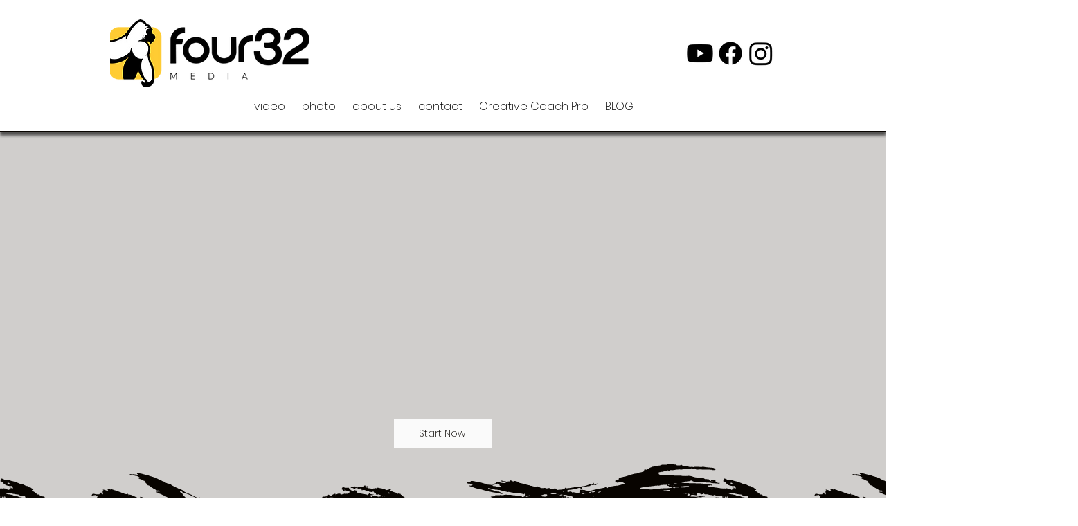

--- FILE ---
content_type: text/html; charset=UTF-8
request_url: https://www.four32media.com/
body_size: 245840
content:
<!DOCTYPE html>
<html lang="en">
<head>
  
  <meta charset='utf-8'>
  <meta name="viewport" content="width=device-width, initial-scale=1" id="wixDesktopViewport" />
  <meta http-equiv="X-UA-Compatible" content="IE=edge">
  <meta name="generator" content="Wix.com Website Builder"/>

  <link rel="icon" sizes="192x192" href="https://static.wixstatic.com/media/96646b_0515e5db41224970976a57bfe0696877%7Emv2.png/v1/fill/w_192%2Ch_192%2Clg_1%2Cusm_0.66_1.00_0.01/96646b_0515e5db41224970976a57bfe0696877%7Emv2.png" type="image/png"/>
  <link rel="shortcut icon" href="https://static.wixstatic.com/media/96646b_0515e5db41224970976a57bfe0696877%7Emv2.png/v1/fill/w_32%2Ch_32%2Clg_1%2Cusm_0.66_1.00_0.01/96646b_0515e5db41224970976a57bfe0696877%7Emv2.png" type="image/png"/>
  <link rel="apple-touch-icon" href="https://static.wixstatic.com/media/96646b_0515e5db41224970976a57bfe0696877%7Emv2.png/v1/fill/w_180%2Ch_180%2Clg_1%2Cusm_0.66_1.00_0.01/96646b_0515e5db41224970976a57bfe0696877%7Emv2.png" type="image/png"/>

  <!-- Safari Pinned Tab Icon -->
  <!-- <link rel="mask-icon" href="https://static.wixstatic.com/media/96646b_0515e5db41224970976a57bfe0696877%7Emv2.png/v1/fill/w_32%2Ch_32%2Clg_1%2Cusm_0.66_1.00_0.01/96646b_0515e5db41224970976a57bfe0696877%7Emv2.png"> -->

  <!-- Original trials -->
  


  <!-- Segmenter Polyfill -->
  <script>
    if (!window.Intl || !window.Intl.Segmenter) {
      (function() {
        var script = document.createElement('script');
        script.src = 'https://static.parastorage.com/unpkg/@formatjs/intl-segmenter@11.7.10/polyfill.iife.js';
        document.head.appendChild(script);
      })();
    }
  </script>

  <!-- Legacy Polyfills -->
  <script nomodule="" src="https://static.parastorage.com/unpkg/core-js-bundle@3.2.1/minified.js"></script>
  <script nomodule="" src="https://static.parastorage.com/unpkg/focus-within-polyfill@5.0.9/dist/focus-within-polyfill.js"></script>

  <!-- Performance API Polyfills -->
  <script>
  (function () {
    var noop = function noop() {};
    if ("performance" in window === false) {
      window.performance = {};
    }
    window.performance.mark = performance.mark || noop;
    window.performance.measure = performance.measure || noop;
    if ("now" in window.performance === false) {
      var nowOffset = Date.now();
      if (performance.timing && performance.timing.navigationStart) {
        nowOffset = performance.timing.navigationStart;
      }
      window.performance.now = function now() {
        return Date.now() - nowOffset;
      };
    }
  })();
  </script>

  <!-- Globals Definitions -->
  <script>
    (function () {
      var now = Date.now()
      window.initialTimestamps = {
        initialTimestamp: now,
        initialRequestTimestamp: Math.round(performance.timeOrigin ? performance.timeOrigin : now - performance.now())
      }

      window.thunderboltTag = "libs-releases-GA-local"
      window.thunderboltVersion = "1.16780.0"
    })();
  </script>

  <!-- Essential Viewer Model -->
  <script type="application/json" id="wix-essential-viewer-model">{"fleetConfig":{"fleetName":"thunderbolt-isolated-renderer","type":"GA","code":0},"mode":{"qa":false,"enableTestApi":false,"debug":false,"ssrIndicator":false,"ssrOnly":false,"siteAssetsFallback":"enable","versionIndicator":false},"componentsLibrariesTopology":[{"artifactId":"editor-elements","namespace":"wixui","url":"https:\/\/static.parastorage.com\/services\/editor-elements\/1.14853.0"},{"artifactId":"editor-elements","namespace":"dsgnsys","url":"https:\/\/static.parastorage.com\/services\/editor-elements\/1.14853.0"}],"siteFeaturesConfigs":{"sessionManager":{"isRunningInDifferentSiteContext":false}},"language":{"userLanguage":"en"},"siteAssets":{"clientTopology":{"mediaRootUrl":"https:\/\/static.wixstatic.com","staticMediaUrl":"https:\/\/static.wixstatic.com\/media","moduleRepoUrl":"https:\/\/static.parastorage.com\/unpkg","fileRepoUrl":"https:\/\/static.parastorage.com\/services","viewerAppsUrl":"https:\/\/viewer-apps.parastorage.com","viewerAssetsUrl":"https:\/\/viewer-assets.parastorage.com","siteAssetsUrl":"https:\/\/siteassets.parastorage.com","pageJsonServerUrls":["https:\/\/pages.parastorage.com","https:\/\/staticorigin.wixstatic.com","https:\/\/www.four32media.com","https:\/\/fallback.wix.com\/wix-html-editor-pages-webapp\/page"],"pathOfTBModulesInFileRepoForFallback":"wix-thunderbolt\/dist\/"}},"siteFeatures":["accessibility","appMonitoring","assetsLoader","businessLogger","captcha","clickHandlerRegistrar","codeEmbed","commonConfig","componentsLoader","componentsRegistry","consentPolicy","contentReflow","cyclicTabbing","domSelectors","domStore","environmentWixCodeSdk","environment","locationWixCodeSdk","mpaNavigation","navigationManager","navigationPhases","ooi","pages","panorama","passwordProtectedPage","protectedPages","renderer","reporter","router","scrollRestoration","seoWixCodeSdk","seo","sessionManager","siteMembersWixCodeSdk","siteMembers","siteScrollBlocker","siteWixCodeSdk","speculationRules","ssrCache","stores","structureApi","thunderboltInitializer","tpaCommons","tpaWorkerFeature","translations","usedPlatformApis","warmupData","windowMessageRegistrar","windowWixCodeSdk","wixCustomElementComponent","wixEmbedsApi","componentsReact","platform"],"site":{"externalBaseUrl":"https:\/\/www.four32media.com","isSEO":false},"media":{"staticMediaUrl":"https:\/\/static.wixstatic.com\/media","mediaRootUrl":"https:\/\/static.wixstatic.com\/","staticVideoUrl":"https:\/\/video.wixstatic.com\/"},"requestUrl":"https:\/\/www.four32media.com\/","rollout":{"siteAssetsVersionsRollout":false,"isDACRollout":0,"isTBRollout":false},"commonConfig":{"brand":"wix","host":"VIEWER","bsi":"","consentPolicy":{},"consentPolicyHeader":{},"siteRevision":"3174","renderingFlow":"NONE","language":"en","locale":"en-ca"},"interactionSampleRatio":0.01,"accessTokensUrl":"https:\/\/www.four32media.com\/_api\/v1\/access-tokens","isExcludedFromSecurityExperiments":false,"experiments":{"specs.thunderbolt.hardenFetchAndXHR":true,"specs.thunderbolt.securityExperiments":true,"specs.thunderbolt.browserCacheReload":true,"specs.thunderbolt.removeDynamicModelTopology":true}}</script>
  <script>window.viewerModel = JSON.parse(document.getElementById('wix-essential-viewer-model').textContent)</script>

  <script>
    window.commonConfig = viewerModel.commonConfig
  </script>

  
  <!-- BEGIN handleAccessTokens bundle -->

  <script data-url="https://static.parastorage.com/services/wix-thunderbolt/dist/handleAccessTokens.inline.4f2f9a53.bundle.min.js">(()=>{"use strict";function e(e){let{context:o,property:r,value:n,enumerable:i=!0}=e,c=e.get,l=e.set;if(!r||void 0===n&&!c&&!l)return new Error("property and value are required");let a=o||globalThis,s=a?.[r],u={};if(void 0!==n)u.value=n;else{if(c){let e=t(c);e&&(u.get=e)}if(l){let e=t(l);e&&(u.set=e)}}let p={...u,enumerable:i||!1,configurable:!1};void 0!==n&&(p.writable=!1);try{Object.defineProperty(a,r,p)}catch(e){return e instanceof TypeError?s:e}return s}function t(e,t){return"function"==typeof e?e:!0===e?.async&&"function"==typeof e.func?t?async function(t){return e.func(t)}:async function(){return e.func()}:"function"==typeof e?.func?e.func:void 0}try{e({property:"strictDefine",value:e})}catch{}try{e({property:"defineStrictObject",value:r})}catch{}try{e({property:"defineStrictMethod",value:n})}catch{}var o=["toString","toLocaleString","valueOf","constructor","prototype"];function r(t){let{context:n,property:c,propertiesToExclude:l=[],skipPrototype:a=!1,hardenPrototypePropertiesToExclude:s=[]}=t;if(!c)return new Error("property is required");let u=(n||globalThis)[c],p={},f=i(n,c);u&&("object"==typeof u||"function"==typeof u)&&Reflect.ownKeys(u).forEach(t=>{if(!l.includes(t)&&!o.includes(t)){let o=i(u,t);if(o&&(o.writable||o.configurable)){let{value:r,get:n,set:i,enumerable:c=!1}=o,l={};void 0!==r?l.value=r:n?l.get=n:i&&(l.set=i);try{let o=e({context:u,property:t,...l,enumerable:c});p[t]=o}catch(e){if(!(e instanceof TypeError))throw e;try{p[t]=o.value||o.get||o.set}catch{}}}}});let d={originalObject:u,originalProperties:p};if(!a&&void 0!==u?.prototype){let e=r({context:u,property:"prototype",propertiesToExclude:s,skipPrototype:!0});e instanceof Error||(d.originalPrototype=e?.originalObject,d.originalPrototypeProperties=e?.originalProperties)}return e({context:n,property:c,value:u,enumerable:f?.enumerable}),d}function n(t,o){let r=(o||globalThis)[t],n=i(o||globalThis,t);return r&&n&&(n.writable||n.configurable)?(Object.freeze(r),e({context:globalThis,property:t,value:r})):r}function i(e,t){if(e&&t)try{return Reflect.getOwnPropertyDescriptor(e,t)}catch{return}}function c(e){if("string"!=typeof e)return e;try{return decodeURIComponent(e).toLowerCase().trim()}catch{return e.toLowerCase().trim()}}function l(e,t){let o="";if("string"==typeof e)o=e.split("=")[0]?.trim()||"";else{if(!e||"string"!=typeof e.name)return!1;o=e.name}return t.has(c(o)||"")}function a(e,t){let o;return o="string"==typeof e?e.split(";").map(e=>e.trim()).filter(e=>e.length>0):e||[],o.filter(e=>!l(e,t))}var s=null;function u(){return null===s&&(s=typeof Document>"u"?void 0:Object.getOwnPropertyDescriptor(Document.prototype,"cookie")),s}function p(t,o){if(!globalThis?.cookieStore)return;let r=globalThis.cookieStore.get.bind(globalThis.cookieStore),n=globalThis.cookieStore.getAll.bind(globalThis.cookieStore),i=globalThis.cookieStore.set.bind(globalThis.cookieStore),c=globalThis.cookieStore.delete.bind(globalThis.cookieStore);return e({context:globalThis.CookieStore.prototype,property:"get",value:async function(e){return l(("string"==typeof e?e:e.name)||"",t)?null:r.call(this,e)},enumerable:!0}),e({context:globalThis.CookieStore.prototype,property:"getAll",value:async function(){return a(await n.apply(this,Array.from(arguments)),t)},enumerable:!0}),e({context:globalThis.CookieStore.prototype,property:"set",value:async function(){let e=Array.from(arguments);if(!l(1===e.length?e[0].name:e[0],t))return i.apply(this,e);o&&console.warn(o)},enumerable:!0}),e({context:globalThis.CookieStore.prototype,property:"delete",value:async function(){let e=Array.from(arguments);if(!l(1===e.length?e[0].name:e[0],t))return c.apply(this,e)},enumerable:!0}),e({context:globalThis.cookieStore,property:"prototype",value:globalThis.CookieStore.prototype,enumerable:!1}),e({context:globalThis,property:"cookieStore",value:globalThis.cookieStore,enumerable:!0}),{get:r,getAll:n,set:i,delete:c}}var f=["TextEncoder","TextDecoder","XMLHttpRequestEventTarget","EventTarget","URL","JSON","Reflect","Object","Array","Map","Set","WeakMap","WeakSet","Promise","Symbol","Error"],d=["addEventListener","removeEventListener","dispatchEvent","encodeURI","encodeURIComponent","decodeURI","decodeURIComponent"];const y=(e,t)=>{try{const o=t?t.get.call(document):document.cookie;return o.split(";").map(e=>e.trim()).filter(t=>t?.startsWith(e))[0]?.split("=")[1]}catch(e){return""}},g=(e="",t="",o="/")=>`${e}=; ${t?`domain=${t};`:""} max-age=0; path=${o}; expires=Thu, 01 Jan 1970 00:00:01 GMT`;function m(){(function(){if("undefined"!=typeof window){const e=performance.getEntriesByType("navigation")[0];return"back_forward"===(e?.type||"")}return!1})()&&function(){const{counter:e}=function(){const e=b("getItem");if(e){const[t,o]=e.split("-"),r=o?parseInt(o,10):0;if(r>=3){const e=t?Number(t):0;if(Date.now()-e>6e4)return{counter:0}}return{counter:r}}return{counter:0}}();e<3?(!function(e=1){b("setItem",`${Date.now()}-${e}`)}(e+1),window.location.reload()):console.error("ATS: Max reload attempts reached")}()}function b(e,t){try{return sessionStorage[e]("reload",t||"")}catch(e){console.error("ATS: Error calling sessionStorage:",e)}}const h="client-session-bind",v="sec-fetch-unsupported",{experiments:w}=window.viewerModel,T=[h,"client-binding",v,"svSession","smSession","server-session-bind","wixSession2","wixSession3"].map(e=>e.toLowerCase()),{cookie:S}=function(t,o){let r=new Set(t);return e({context:document,property:"cookie",set:{func:e=>function(e,t,o,r){let n=u(),i=c(t.split(";")[0]||"")||"";[...o].every(e=>!i.startsWith(e.toLowerCase()))&&n?.set?n.set.call(e,t):r&&console.warn(r)}(document,e,r,o)},get:{func:()=>function(e,t){let o=u();if(!o?.get)throw new Error("Cookie descriptor or getter not available");return a(o.get.call(e),t).join("; ")}(document,r)},enumerable:!0}),{cookieStore:p(r,o),cookie:u()}}(T),k="tbReady",x="security_overrideGlobals",{experiments:E,siteFeaturesConfigs:C,accessTokensUrl:P}=window.viewerModel,R=P,M={},O=(()=>{const e=y(h,S);if(w["specs.thunderbolt.browserCacheReload"]){y(v,S)||e?b("removeItem"):m()}return(()=>{const e=g(h),t=g(h,location.hostname);S.set.call(document,e),S.set.call(document,t)})(),e})();O&&(M["client-binding"]=O);const D=fetch;addEventListener(k,function e(t){const{logger:o}=t.detail;try{window.tb.init({fetch:D,fetchHeaders:M})}catch(e){const t=new Error("TB003");o.meter(`${x}_${t.message}`,{paramsOverrides:{errorType:x,eventString:t.message}}),window?.viewerModel?.mode.debug&&console.error(e)}finally{removeEventListener(k,e)}}),E["specs.thunderbolt.hardenFetchAndXHR"]||(window.fetchDynamicModel=()=>C.sessionManager.isRunningInDifferentSiteContext?Promise.resolve({}):fetch(R,{credentials:"same-origin",headers:M}).then(function(e){if(!e.ok)throw new Error(`[${e.status}]${e.statusText}`);return e.json()}),window.dynamicModelPromise=window.fetchDynamicModel())})();
//# sourceMappingURL=https://static.parastorage.com/services/wix-thunderbolt/dist/handleAccessTokens.inline.4f2f9a53.bundle.min.js.map</script>

<!-- END handleAccessTokens bundle -->

<!-- BEGIN overrideGlobals bundle -->

<script data-url="https://static.parastorage.com/services/wix-thunderbolt/dist/overrideGlobals.inline.ec13bfcf.bundle.min.js">(()=>{"use strict";function e(e){let{context:r,property:o,value:n,enumerable:i=!0}=e,c=e.get,a=e.set;if(!o||void 0===n&&!c&&!a)return new Error("property and value are required");let l=r||globalThis,u=l?.[o],s={};if(void 0!==n)s.value=n;else{if(c){let e=t(c);e&&(s.get=e)}if(a){let e=t(a);e&&(s.set=e)}}let p={...s,enumerable:i||!1,configurable:!1};void 0!==n&&(p.writable=!1);try{Object.defineProperty(l,o,p)}catch(e){return e instanceof TypeError?u:e}return u}function t(e,t){return"function"==typeof e?e:!0===e?.async&&"function"==typeof e.func?t?async function(t){return e.func(t)}:async function(){return e.func()}:"function"==typeof e?.func?e.func:void 0}try{e({property:"strictDefine",value:e})}catch{}try{e({property:"defineStrictObject",value:o})}catch{}try{e({property:"defineStrictMethod",value:n})}catch{}var r=["toString","toLocaleString","valueOf","constructor","prototype"];function o(t){let{context:n,property:c,propertiesToExclude:a=[],skipPrototype:l=!1,hardenPrototypePropertiesToExclude:u=[]}=t;if(!c)return new Error("property is required");let s=(n||globalThis)[c],p={},f=i(n,c);s&&("object"==typeof s||"function"==typeof s)&&Reflect.ownKeys(s).forEach(t=>{if(!a.includes(t)&&!r.includes(t)){let r=i(s,t);if(r&&(r.writable||r.configurable)){let{value:o,get:n,set:i,enumerable:c=!1}=r,a={};void 0!==o?a.value=o:n?a.get=n:i&&(a.set=i);try{let r=e({context:s,property:t,...a,enumerable:c});p[t]=r}catch(e){if(!(e instanceof TypeError))throw e;try{p[t]=r.value||r.get||r.set}catch{}}}}});let d={originalObject:s,originalProperties:p};if(!l&&void 0!==s?.prototype){let e=o({context:s,property:"prototype",propertiesToExclude:u,skipPrototype:!0});e instanceof Error||(d.originalPrototype=e?.originalObject,d.originalPrototypeProperties=e?.originalProperties)}return e({context:n,property:c,value:s,enumerable:f?.enumerable}),d}function n(t,r){let o=(r||globalThis)[t],n=i(r||globalThis,t);return o&&n&&(n.writable||n.configurable)?(Object.freeze(o),e({context:globalThis,property:t,value:o})):o}function i(e,t){if(e&&t)try{return Reflect.getOwnPropertyDescriptor(e,t)}catch{return}}function c(e){if("string"!=typeof e)return e;try{return decodeURIComponent(e).toLowerCase().trim()}catch{return e.toLowerCase().trim()}}function a(e,t){return e instanceof Headers?e.forEach((r,o)=>{l(o,t)||e.delete(o)}):Object.keys(e).forEach(r=>{l(r,t)||delete e[r]}),e}function l(e,t){return!t.has(c(e)||"")}function u(e,t){let r=!0,o=function(e){let t,r;if(globalThis.Request&&e instanceof Request)t=e.url;else{if("function"!=typeof e?.toString)throw new Error("Unsupported type for url");t=e.toString()}try{return new URL(t).pathname}catch{return r=t.replace(/#.+/gi,"").split("?").shift(),r.startsWith("/")?r:`/${r}`}}(e),n=c(o);return n&&t.some(e=>n.includes(e))&&(r=!1),r}function s(t,r,o){let n=fetch,i=XMLHttpRequest,c=new Set(r);function s(){let e=new i,r=e.open,n=e.setRequestHeader;return e.open=function(){let n=Array.from(arguments),i=n[1];if(n.length<2||u(i,t))return r.apply(e,n);throw new Error(o||`Request not allowed for path ${i}`)},e.setRequestHeader=function(t,r){l(decodeURIComponent(t),c)&&n.call(e,t,r)},e}return e({property:"fetch",value:function(){let e=function(e,t){return globalThis.Request&&e[0]instanceof Request&&e[0]?.headers?a(e[0].headers,t):e[1]?.headers&&a(e[1].headers,t),e}(arguments,c);return u(arguments[0],t)?n.apply(globalThis,Array.from(e)):new Promise((e,t)=>{t(new Error(o||`Request not allowed for path ${arguments[0]}`))})},enumerable:!0}),e({property:"XMLHttpRequest",value:s,enumerable:!0}),Object.keys(i).forEach(e=>{s[e]=i[e]}),{fetch:n,XMLHttpRequest:i}}var p=["TextEncoder","TextDecoder","XMLHttpRequestEventTarget","EventTarget","URL","JSON","Reflect","Object","Array","Map","Set","WeakMap","WeakSet","Promise","Symbol","Error"],f=["addEventListener","removeEventListener","dispatchEvent","encodeURI","encodeURIComponent","decodeURI","decodeURIComponent"];const d=function(){let t=globalThis.open,r=document.open;function o(e,r,o){let n="string"!=typeof e,i=t.call(window,e,r,o);return n||e&&function(e){return e.startsWith("//")&&/(?:[a-z0-9](?:[a-z0-9-]{0,61}[a-z0-9])?\.)+[a-z0-9][a-z0-9-]{0,61}[a-z0-9]/g.test(`${location.protocol}:${e}`)&&(e=`${location.protocol}${e}`),!e.startsWith("http")||new URL(e).hostname===location.hostname}(e)?{}:i}return e({property:"open",value:o,context:globalThis,enumerable:!0}),e({property:"open",value:function(e,t,n){return e?o(e,t,n):r.call(document,e||"",t||"",n||"")},context:document,enumerable:!0}),{open:t,documentOpen:r}},y=function(){let t=document.createElement,r=Element.prototype.setAttribute,o=Element.prototype.setAttributeNS;return e({property:"createElement",context:document,value:function(n,i){let a=t.call(document,n,i);if("iframe"===c(n)){e({property:"srcdoc",context:a,get:()=>"",set:()=>{console.warn("`srcdoc` is not allowed in iframe elements.")}});let t=function(e,t){"srcdoc"!==e.toLowerCase()?r.call(a,e,t):console.warn("`srcdoc` attribute is not allowed to be set.")},n=function(e,t,r){"srcdoc"!==t.toLowerCase()?o.call(a,e,t,r):console.warn("`srcdoc` attribute is not allowed to be set.")};a.setAttribute=t,a.setAttributeNS=n}return a},enumerable:!0}),{createElement:t,setAttribute:r,setAttributeNS:o}},m=["client-binding"],b=["/_api/v1/access-tokens","/_api/v2/dynamicmodel","/_api/one-app-session-web/v3/businesses"],h=function(){let t=setTimeout,r=setInterval;return o("setTimeout",0,globalThis),o("setInterval",0,globalThis),{setTimeout:t,setInterval:r};function o(t,r,o){let n=o||globalThis,i=n[t];if(!i||"function"!=typeof i)throw new Error(`Function ${t} not found or is not a function`);e({property:t,value:function(){let e=Array.from(arguments);if("string"!=typeof e[r])return i.apply(n,e);console.warn(`Calling ${t} with a String Argument at index ${r} is not allowed`)},context:o,enumerable:!0})}},v=function(){if(navigator&&"serviceWorker"in navigator){let t=navigator.serviceWorker.register;return e({context:navigator.serviceWorker,property:"register",value:function(){console.log("Service worker registration is not allowed")},enumerable:!0}),{register:t}}return{}};performance.mark("overrideGlobals started");const{isExcludedFromSecurityExperiments:g,experiments:w}=window.viewerModel,E=!g&&w["specs.thunderbolt.securityExperiments"];try{d(),E&&y(),w["specs.thunderbolt.hardenFetchAndXHR"]&&E&&s(b,m),v(),(e=>{let t=[],r=[];r=r.concat(["TextEncoder","TextDecoder"]),e&&(r=r.concat(["XMLHttpRequestEventTarget","EventTarget"])),r=r.concat(["URL","JSON"]),e&&(t=t.concat(["addEventListener","removeEventListener"])),t=t.concat(["encodeURI","encodeURIComponent","decodeURI","decodeURIComponent"]),r=r.concat(["String","Number"]),e&&r.push("Object"),r=r.concat(["Reflect"]),t.forEach(e=>{n(e),["addEventListener","removeEventListener"].includes(e)&&n(e,document)}),r.forEach(e=>{o({property:e})})})(E),E&&h()}catch(e){window?.viewerModel?.mode.debug&&console.error(e);const t=new Error("TB006");window.fedops?.reportError(t,"security_overrideGlobals"),window.Sentry?window.Sentry.captureException(t):globalThis.defineStrictProperty("sentryBuffer",[t],window,!1)}performance.mark("overrideGlobals ended")})();
//# sourceMappingURL=https://static.parastorage.com/services/wix-thunderbolt/dist/overrideGlobals.inline.ec13bfcf.bundle.min.js.map</script>

<!-- END overrideGlobals bundle -->


  
  <script>
    window.commonConfig = viewerModel.commonConfig

	
  </script>

  <!-- Initial CSS -->
  <style data-url="https://static.parastorage.com/services/wix-thunderbolt/dist/main.347af09f.min.css">@keyframes slide-horizontal-new{0%{transform:translateX(100%)}}@keyframes slide-horizontal-old{80%{opacity:1}to{opacity:0;transform:translateX(-100%)}}@keyframes slide-vertical-new{0%{transform:translateY(-100%)}}@keyframes slide-vertical-old{80%{opacity:1}to{opacity:0;transform:translateY(100%)}}@keyframes out-in-new{0%{opacity:0}}@keyframes out-in-old{to{opacity:0}}:root:active-view-transition{view-transition-name:none}::view-transition{pointer-events:none}:root:active-view-transition::view-transition-new(page-group),:root:active-view-transition::view-transition-old(page-group){animation-duration:.6s;cursor:wait;pointer-events:all}:root:active-view-transition-type(SlideHorizontal)::view-transition-old(page-group){animation:slide-horizontal-old .6s cubic-bezier(.83,0,.17,1) forwards;mix-blend-mode:normal}:root:active-view-transition-type(SlideHorizontal)::view-transition-new(page-group){animation:slide-horizontal-new .6s cubic-bezier(.83,0,.17,1) backwards;mix-blend-mode:normal}:root:active-view-transition-type(SlideVertical)::view-transition-old(page-group){animation:slide-vertical-old .6s cubic-bezier(.83,0,.17,1) forwards;mix-blend-mode:normal}:root:active-view-transition-type(SlideVertical)::view-transition-new(page-group){animation:slide-vertical-new .6s cubic-bezier(.83,0,.17,1) backwards;mix-blend-mode:normal}:root:active-view-transition-type(OutIn)::view-transition-old(page-group){animation:out-in-old .35s cubic-bezier(.22,1,.36,1) forwards}:root:active-view-transition-type(OutIn)::view-transition-new(page-group){animation:out-in-new .35s cubic-bezier(.64,0,.78,0) .35s backwards}@media(prefers-reduced-motion:reduce){::view-transition-group(*),::view-transition-new(*),::view-transition-old(*){animation:none!important}}body,html{background:transparent;border:0;margin:0;outline:0;padding:0;vertical-align:baseline}body{--scrollbar-width:0px;font-family:Arial,Helvetica,sans-serif;font-size:10px}body,html{height:100%}body{overflow-x:auto;overflow-y:scroll}body:not(.responsive) #site-root{min-width:var(--site-width);width:100%}body:not([data-js-loaded]) [data-hide-prejs]{visibility:hidden}interact-element{display:contents}#SITE_CONTAINER{position:relative}:root{--one-unit:1vw;--section-max-width:9999px;--spx-stopper-max:9999px;--spx-stopper-min:0px;--browser-zoom:1}@supports(-webkit-appearance:none) and (stroke-color:transparent){:root{--safari-sticky-fix:opacity;--experimental-safari-sticky-fix:translateZ(0)}}@supports(container-type:inline-size){:root{--one-unit:1cqw}}[id^=oldHoverBox-]{mix-blend-mode:plus-lighter;transition:opacity .5s ease,visibility .5s ease}[data-mesh-id$=inlineContent-gridContainer]:has(>[id^=oldHoverBox-]){isolation:isolate}</style>
<style data-url="https://static.parastorage.com/services/wix-thunderbolt/dist/main.renderer.9cb0985f.min.css">a,abbr,acronym,address,applet,b,big,blockquote,button,caption,center,cite,code,dd,del,dfn,div,dl,dt,em,fieldset,font,footer,form,h1,h2,h3,h4,h5,h6,header,i,iframe,img,ins,kbd,label,legend,li,nav,object,ol,p,pre,q,s,samp,section,small,span,strike,strong,sub,sup,table,tbody,td,tfoot,th,thead,title,tr,tt,u,ul,var{background:transparent;border:0;margin:0;outline:0;padding:0;vertical-align:baseline}input,select,textarea{box-sizing:border-box;font-family:Helvetica,Arial,sans-serif}ol,ul{list-style:none}blockquote,q{quotes:none}ins{text-decoration:none}del{text-decoration:line-through}table{border-collapse:collapse;border-spacing:0}a{cursor:pointer;text-decoration:none}.testStyles{overflow-y:hidden}.reset-button{-webkit-appearance:none;background:none;border:0;color:inherit;font:inherit;line-height:normal;outline:0;overflow:visible;padding:0;-webkit-user-select:none;-moz-user-select:none;-ms-user-select:none}:focus{outline:none}body.device-mobile-optimized:not(.disable-site-overflow){overflow-x:hidden;overflow-y:scroll}body.device-mobile-optimized:not(.responsive) #SITE_CONTAINER{margin-left:auto;margin-right:auto;overflow-x:visible;position:relative;width:320px}body.device-mobile-optimized:not(.responsive):not(.blockSiteScrolling) #SITE_CONTAINER{margin-top:0}body.device-mobile-optimized>*{max-width:100%!important}body.device-mobile-optimized #site-root{overflow-x:hidden;overflow-y:hidden}@supports(overflow:clip){body.device-mobile-optimized #site-root{overflow-x:clip;overflow-y:clip}}body.device-mobile-non-optimized #SITE_CONTAINER #site-root{overflow-x:clip;overflow-y:clip}body.device-mobile-non-optimized.fullScreenMode{background-color:#5f6360}body.device-mobile-non-optimized.fullScreenMode #MOBILE_ACTIONS_MENU,body.device-mobile-non-optimized.fullScreenMode #SITE_BACKGROUND,body.device-mobile-non-optimized.fullScreenMode #site-root,body.fullScreenMode #WIX_ADS{visibility:hidden}body.fullScreenMode{overflow-x:hidden!important;overflow-y:hidden!important}body.fullScreenMode.device-mobile-optimized #TINY_MENU{opacity:0;pointer-events:none}body.fullScreenMode-scrollable.device-mobile-optimized{overflow-x:hidden!important;overflow-y:auto!important}body.fullScreenMode-scrollable.device-mobile-optimized #masterPage,body.fullScreenMode-scrollable.device-mobile-optimized #site-root{overflow-x:hidden!important;overflow-y:hidden!important}body.fullScreenMode-scrollable.device-mobile-optimized #SITE_BACKGROUND,body.fullScreenMode-scrollable.device-mobile-optimized #masterPage{height:auto!important}body.fullScreenMode-scrollable.device-mobile-optimized #masterPage.mesh-layout{height:0!important}body.blockSiteScrolling,body.siteScrollingBlocked{position:fixed;width:100%}body.blockSiteScrolling #SITE_CONTAINER{margin-top:calc(var(--blocked-site-scroll-margin-top)*-1)}#site-root{margin:0 auto;min-height:100%;position:relative;top:var(--wix-ads-height)}#site-root img:not([src]){visibility:hidden}#site-root svg img:not([src]){visibility:visible}.auto-generated-link{color:inherit}#SCROLL_TO_BOTTOM,#SCROLL_TO_TOP{height:0}.has-click-trigger{cursor:pointer}.fullScreenOverlay{bottom:0;display:flex;justify-content:center;left:0;overflow-y:hidden;position:fixed;right:0;top:-60px;z-index:1005}.fullScreenOverlay>.fullScreenOverlayContent{bottom:0;left:0;margin:0 auto;overflow:hidden;position:absolute;right:0;top:60px;transform:translateZ(0)}[data-mesh-id$=centeredContent],[data-mesh-id$=form],[data-mesh-id$=inlineContent]{pointer-events:none;position:relative}[data-mesh-id$=-gridWrapper],[data-mesh-id$=-rotated-wrapper]{pointer-events:none}[data-mesh-id$=-gridContainer]>*,[data-mesh-id$=-rotated-wrapper]>*,[data-mesh-id$=inlineContent]>:not([data-mesh-id$=-gridContainer]){pointer-events:auto}.device-mobile-optimized #masterPage.mesh-layout #SOSP_CONTAINER_CUSTOM_ID{grid-area:2/1/3/2;-ms-grid-row:2;position:relative}#masterPage.mesh-layout{-ms-grid-rows:max-content max-content min-content max-content;-ms-grid-columns:100%;align-items:start;display:-ms-grid;display:grid;grid-template-columns:100%;grid-template-rows:max-content max-content min-content max-content;justify-content:stretch}#masterPage.mesh-layout #PAGES_CONTAINER,#masterPage.mesh-layout #SITE_FOOTER-placeholder,#masterPage.mesh-layout #SITE_FOOTER_WRAPPER,#masterPage.mesh-layout #SITE_HEADER-placeholder,#masterPage.mesh-layout #SITE_HEADER_WRAPPER,#masterPage.mesh-layout #SOSP_CONTAINER_CUSTOM_ID[data-state~=mobileView],#masterPage.mesh-layout #soapAfterPagesContainer,#masterPage.mesh-layout #soapBeforePagesContainer{-ms-grid-row-align:start;-ms-grid-column-align:start;-ms-grid-column:1}#masterPage.mesh-layout #SITE_HEADER-placeholder,#masterPage.mesh-layout #SITE_HEADER_WRAPPER{grid-area:1/1/2/2;-ms-grid-row:1}#masterPage.mesh-layout #PAGES_CONTAINER,#masterPage.mesh-layout #soapAfterPagesContainer,#masterPage.mesh-layout #soapBeforePagesContainer{grid-area:3/1/4/2;-ms-grid-row:3}#masterPage.mesh-layout #soapAfterPagesContainer,#masterPage.mesh-layout #soapBeforePagesContainer{width:100%}#masterPage.mesh-layout #PAGES_CONTAINER{align-self:stretch}#masterPage.mesh-layout main#PAGES_CONTAINER{display:block}#masterPage.mesh-layout #SITE_FOOTER-placeholder,#masterPage.mesh-layout #SITE_FOOTER_WRAPPER{grid-area:4/1/5/2;-ms-grid-row:4}#masterPage.mesh-layout #SITE_PAGES,#masterPage.mesh-layout [data-mesh-id=PAGES_CONTAINERcenteredContent],#masterPage.mesh-layout [data-mesh-id=PAGES_CONTAINERinlineContent]{height:100%}#masterPage.mesh-layout.desktop>*{width:100%}#masterPage.mesh-layout #PAGES_CONTAINER,#masterPage.mesh-layout #SITE_FOOTER,#masterPage.mesh-layout #SITE_FOOTER_WRAPPER,#masterPage.mesh-layout #SITE_HEADER,#masterPage.mesh-layout #SITE_HEADER_WRAPPER,#masterPage.mesh-layout #SITE_PAGES,#masterPage.mesh-layout #masterPageinlineContent{position:relative}#masterPage.mesh-layout #SITE_HEADER{grid-area:1/1/2/2}#masterPage.mesh-layout #SITE_FOOTER{grid-area:4/1/5/2}#masterPage.mesh-layout.overflow-x-clip #SITE_FOOTER,#masterPage.mesh-layout.overflow-x-clip #SITE_HEADER{overflow-x:clip}[data-z-counter]{z-index:0}[data-z-counter="0"]{z-index:auto}.wixSiteProperties{-webkit-font-smoothing:antialiased;-moz-osx-font-smoothing:grayscale}:root{--wst-button-color-fill-primary:rgb(var(--color_48));--wst-button-color-border-primary:rgb(var(--color_49));--wst-button-color-text-primary:rgb(var(--color_50));--wst-button-color-fill-primary-hover:rgb(var(--color_51));--wst-button-color-border-primary-hover:rgb(var(--color_52));--wst-button-color-text-primary-hover:rgb(var(--color_53));--wst-button-color-fill-primary-disabled:rgb(var(--color_54));--wst-button-color-border-primary-disabled:rgb(var(--color_55));--wst-button-color-text-primary-disabled:rgb(var(--color_56));--wst-button-color-fill-secondary:rgb(var(--color_57));--wst-button-color-border-secondary:rgb(var(--color_58));--wst-button-color-text-secondary:rgb(var(--color_59));--wst-button-color-fill-secondary-hover:rgb(var(--color_60));--wst-button-color-border-secondary-hover:rgb(var(--color_61));--wst-button-color-text-secondary-hover:rgb(var(--color_62));--wst-button-color-fill-secondary-disabled:rgb(var(--color_63));--wst-button-color-border-secondary-disabled:rgb(var(--color_64));--wst-button-color-text-secondary-disabled:rgb(var(--color_65));--wst-color-fill-base-1:rgb(var(--color_36));--wst-color-fill-base-2:rgb(var(--color_37));--wst-color-fill-base-shade-1:rgb(var(--color_38));--wst-color-fill-base-shade-2:rgb(var(--color_39));--wst-color-fill-base-shade-3:rgb(var(--color_40));--wst-color-fill-accent-1:rgb(var(--color_41));--wst-color-fill-accent-2:rgb(var(--color_42));--wst-color-fill-accent-3:rgb(var(--color_43));--wst-color-fill-accent-4:rgb(var(--color_44));--wst-color-fill-background-primary:rgb(var(--color_11));--wst-color-fill-background-secondary:rgb(var(--color_12));--wst-color-text-primary:rgb(var(--color_15));--wst-color-text-secondary:rgb(var(--color_14));--wst-color-action:rgb(var(--color_18));--wst-color-disabled:rgb(var(--color_39));--wst-color-title:rgb(var(--color_45));--wst-color-subtitle:rgb(var(--color_46));--wst-color-line:rgb(var(--color_47));--wst-font-style-h2:var(--font_2);--wst-font-style-h3:var(--font_3);--wst-font-style-h4:var(--font_4);--wst-font-style-h5:var(--font_5);--wst-font-style-h6:var(--font_6);--wst-font-style-body-large:var(--font_7);--wst-font-style-body-medium:var(--font_8);--wst-font-style-body-small:var(--font_9);--wst-font-style-body-x-small:var(--font_10);--wst-color-custom-1:rgb(var(--color_13));--wst-color-custom-2:rgb(var(--color_16));--wst-color-custom-3:rgb(var(--color_17));--wst-color-custom-4:rgb(var(--color_19));--wst-color-custom-5:rgb(var(--color_20));--wst-color-custom-6:rgb(var(--color_21));--wst-color-custom-7:rgb(var(--color_22));--wst-color-custom-8:rgb(var(--color_23));--wst-color-custom-9:rgb(var(--color_24));--wst-color-custom-10:rgb(var(--color_25));--wst-color-custom-11:rgb(var(--color_26));--wst-color-custom-12:rgb(var(--color_27));--wst-color-custom-13:rgb(var(--color_28));--wst-color-custom-14:rgb(var(--color_29));--wst-color-custom-15:rgb(var(--color_30));--wst-color-custom-16:rgb(var(--color_31));--wst-color-custom-17:rgb(var(--color_32));--wst-color-custom-18:rgb(var(--color_33));--wst-color-custom-19:rgb(var(--color_34));--wst-color-custom-20:rgb(var(--color_35))}.wix-presets-wrapper{display:contents}</style>

  <meta name="format-detection" content="telephone=no">
  <meta name="skype_toolbar" content="skype_toolbar_parser_compatible">
  
  

  

  
      <!--pageHtmlEmbeds.head start-->
      <script type="wix/htmlEmbeds" id="pageHtmlEmbeds.head start"></script>
    
      <link rel="stylesheet" href="https://static.parastorage.com/unpkg-semver/mobile-app-invite-banner/mobile-app-invite-banner.css">
<script type="text/javascript" async
    id="wix-mobile-app-banner"
    data-app-link="http://wix.to/NEBsBOM"
    config=null
    src="https://static.parastorage.com/unpkg-semver/mobile-app-invite-banner/mobile-app-invite-banner.umd.min.js">
</script>
    
      <script type="wix/htmlEmbeds" id="pageHtmlEmbeds.head end"></script>
      <!--pageHtmlEmbeds.head end-->
  

  <!-- head performance data start -->
  
  <!-- head performance data end -->
  

    


<meta http-equiv="X-Wix-Meta-Site-Id" content="8b930e07-e051-487b-9ee5-6e2309cb0c93">
<meta http-equiv="X-Wix-Application-Instance-Id" content="e3a19965-fafa-4ce0-8923-302245a2da15">

    <meta http-equiv="X-Wix-Published-Version" content="3174"/>



    <meta http-equiv="etag" content="bug"/>

<!-- render-head end -->

<style data-href="https://static.parastorage.com/services/editor-elements-library/dist/thunderbolt/rb_wixui.thunderbolt_bootstrap-classic.72e6a2a3.min.css">.PlZyDq{touch-action:manipulation}.uDW_Qe{align-items:center;box-sizing:border-box;display:flex;justify-content:var(--label-align);min-width:100%;text-align:initial;width:-moz-max-content;width:max-content}.uDW_Qe:before{max-width:var(--margin-start,0)}.uDW_Qe:after,.uDW_Qe:before{align-self:stretch;content:"";flex-grow:1}.uDW_Qe:after{max-width:var(--margin-end,0)}.FubTgk{height:100%}.FubTgk .uDW_Qe{border-radius:var(--corvid-border-radius,var(--rd,0));bottom:0;box-shadow:var(--shd,0 1px 4px rgba(0,0,0,.6));left:0;position:absolute;right:0;top:0;transition:var(--trans1,border-color .4s ease 0s,background-color .4s ease 0s)}.FubTgk .uDW_Qe:link,.FubTgk .uDW_Qe:visited{border-color:transparent}.FubTgk .l7_2fn{color:var(--corvid-color,rgb(var(--txt,var(--color_15,color_15))));font:var(--fnt,var(--font_5));margin:0;position:relative;transition:var(--trans2,color .4s ease 0s);white-space:nowrap}.FubTgk[aria-disabled=false] .uDW_Qe{background-color:var(--corvid-background-color,rgba(var(--bg,var(--color_17,color_17)),var(--alpha-bg,1)));border:solid var(--corvid-border-color,rgba(var(--brd,var(--color_15,color_15)),var(--alpha-brd,1))) var(--corvid-border-width,var(--brw,0));cursor:pointer!important}:host(.device-mobile-optimized) .FubTgk[aria-disabled=false]:active .uDW_Qe,body.device-mobile-optimized .FubTgk[aria-disabled=false]:active .uDW_Qe{background-color:var(--corvid-hover-background-color,rgba(var(--bgh,var(--color_18,color_18)),var(--alpha-bgh,1)));border-color:var(--corvid-hover-border-color,rgba(var(--brdh,var(--color_15,color_15)),var(--alpha-brdh,1)))}:host(.device-mobile-optimized) .FubTgk[aria-disabled=false]:active .l7_2fn,body.device-mobile-optimized .FubTgk[aria-disabled=false]:active .l7_2fn{color:var(--corvid-hover-color,rgb(var(--txth,var(--color_15,color_15))))}:host(:not(.device-mobile-optimized)) .FubTgk[aria-disabled=false]:hover .uDW_Qe,body:not(.device-mobile-optimized) .FubTgk[aria-disabled=false]:hover .uDW_Qe{background-color:var(--corvid-hover-background-color,rgba(var(--bgh,var(--color_18,color_18)),var(--alpha-bgh,1)));border-color:var(--corvid-hover-border-color,rgba(var(--brdh,var(--color_15,color_15)),var(--alpha-brdh,1)))}:host(:not(.device-mobile-optimized)) .FubTgk[aria-disabled=false]:hover .l7_2fn,body:not(.device-mobile-optimized) .FubTgk[aria-disabled=false]:hover .l7_2fn{color:var(--corvid-hover-color,rgb(var(--txth,var(--color_15,color_15))))}.FubTgk[aria-disabled=true] .uDW_Qe{background-color:var(--corvid-disabled-background-color,rgba(var(--bgd,204,204,204),var(--alpha-bgd,1)));border-color:var(--corvid-disabled-border-color,rgba(var(--brdd,204,204,204),var(--alpha-brdd,1)));border-style:solid;border-width:var(--corvid-border-width,var(--brw,0))}.FubTgk[aria-disabled=true] .l7_2fn{color:var(--corvid-disabled-color,rgb(var(--txtd,255,255,255)))}.uUxqWY{align-items:center;box-sizing:border-box;display:flex;justify-content:var(--label-align);min-width:100%;text-align:initial;width:-moz-max-content;width:max-content}.uUxqWY:before{max-width:var(--margin-start,0)}.uUxqWY:after,.uUxqWY:before{align-self:stretch;content:"";flex-grow:1}.uUxqWY:after{max-width:var(--margin-end,0)}.Vq4wYb[aria-disabled=false] .uUxqWY{cursor:pointer}:host(.device-mobile-optimized) .Vq4wYb[aria-disabled=false]:active .wJVzSK,body.device-mobile-optimized .Vq4wYb[aria-disabled=false]:active .wJVzSK{color:var(--corvid-hover-color,rgb(var(--txth,var(--color_15,color_15))));transition:var(--trans,color .4s ease 0s)}:host(:not(.device-mobile-optimized)) .Vq4wYb[aria-disabled=false]:hover .wJVzSK,body:not(.device-mobile-optimized) .Vq4wYb[aria-disabled=false]:hover .wJVzSK{color:var(--corvid-hover-color,rgb(var(--txth,var(--color_15,color_15))));transition:var(--trans,color .4s ease 0s)}.Vq4wYb .uUxqWY{bottom:0;left:0;position:absolute;right:0;top:0}.Vq4wYb .wJVzSK{color:var(--corvid-color,rgb(var(--txt,var(--color_15,color_15))));font:var(--fnt,var(--font_5));transition:var(--trans,color .4s ease 0s);white-space:nowrap}.Vq4wYb[aria-disabled=true] .wJVzSK{color:var(--corvid-disabled-color,rgb(var(--txtd,255,255,255)))}:host(:not(.device-mobile-optimized)) .CohWsy,body:not(.device-mobile-optimized) .CohWsy{display:flex}:host(:not(.device-mobile-optimized)) .V5AUxf,body:not(.device-mobile-optimized) .V5AUxf{-moz-column-gap:var(--margin);column-gap:var(--margin);direction:var(--direction);display:flex;margin:0 auto;position:relative;width:calc(100% - var(--padding)*2)}:host(:not(.device-mobile-optimized)) .V5AUxf>*,body:not(.device-mobile-optimized) .V5AUxf>*{direction:ltr;flex:var(--column-flex) 1 0%;left:0;margin-bottom:var(--padding);margin-top:var(--padding);min-width:0;position:relative;top:0}:host(.device-mobile-optimized) .V5AUxf,body.device-mobile-optimized .V5AUxf{display:block;padding-bottom:var(--padding-y);padding-left:var(--padding-x,0);padding-right:var(--padding-x,0);padding-top:var(--padding-y);position:relative}:host(.device-mobile-optimized) .V5AUxf>*,body.device-mobile-optimized .V5AUxf>*{margin-bottom:var(--margin);position:relative}:host(.device-mobile-optimized) .V5AUxf>:first-child,body.device-mobile-optimized .V5AUxf>:first-child{margin-top:var(--firstChildMarginTop,0)}:host(.device-mobile-optimized) .V5AUxf>:last-child,body.device-mobile-optimized .V5AUxf>:last-child{margin-bottom:var(--lastChildMarginBottom)}.LIhNy3{backface-visibility:hidden}.jhxvbR,.mtrorN{display:block;height:100%;width:100%}.jhxvbR img{max-width:var(--wix-img-max-width,100%)}.jhxvbR[data-animate-blur] img{filter:blur(9px);transition:filter .8s ease-in}.jhxvbR[data-animate-blur] img[data-load-done]{filter:none}.if7Vw2{height:100%;left:0;-webkit-mask-image:var(--mask-image,none);mask-image:var(--mask-image,none);-webkit-mask-position:var(--mask-position,0);mask-position:var(--mask-position,0);-webkit-mask-repeat:var(--mask-repeat,no-repeat);mask-repeat:var(--mask-repeat,no-repeat);-webkit-mask-size:var(--mask-size,100%);mask-size:var(--mask-size,100%);overflow:hidden;pointer-events:var(--fill-layer-background-media-pointer-events);position:absolute;top:0;width:100%}.if7Vw2.f0uTJH{clip:rect(0,auto,auto,0)}.if7Vw2 .i1tH8h{height:100%;position:absolute;top:0;width:100%}.if7Vw2 .DXi4PB{height:var(--fill-layer-image-height,100%);opacity:var(--fill-layer-image-opacity)}.if7Vw2 .DXi4PB img{height:100%;width:100%}@supports(-webkit-hyphens:none){.if7Vw2.f0uTJH{clip:auto;-webkit-clip-path:inset(0)}}.wG8dni{height:100%}.tcElKx{background-color:var(--bg-overlay-color);background-image:var(--bg-gradient);transition:var(--inherit-transition)}.ImALHf,.Ybjs9b{opacity:var(--fill-layer-video-opacity)}.UWmm3w{bottom:var(--media-padding-bottom);height:var(--media-padding-height);position:absolute;top:var(--media-padding-top);width:100%}.Yjj1af{transform:scale(var(--scale,1));transition:var(--transform-duration,transform 0s)}.ImALHf{height:100%;position:relative;width:100%}.KCM6zk{opacity:var(--fill-layer-video-opacity,var(--fill-layer-image-opacity,1))}.KCM6zk .DXi4PB,.KCM6zk .ImALHf,.KCM6zk .Ybjs9b{opacity:1}._uqPqy{clip-path:var(--fill-layer-clip)}._uqPqy,.eKyYhK{position:absolute;top:0}._uqPqy,.eKyYhK,.x0mqQS img{height:100%;width:100%}.pnCr6P{opacity:0}.blf7sp,.pnCr6P{position:absolute;top:0}.blf7sp{height:0;left:0;overflow:hidden;width:0}.rWP3Gv{left:0;pointer-events:var(--fill-layer-background-media-pointer-events);position:var(--fill-layer-background-media-position)}.Tr4n3d,.rWP3Gv,.wRqk6s{height:100%;top:0;width:100%}.wRqk6s{position:absolute}.Tr4n3d{background-color:var(--fill-layer-background-overlay-color);opacity:var(--fill-layer-background-overlay-blend-opacity-fallback,1);position:var(--fill-layer-background-overlay-position);transform:var(--fill-layer-background-overlay-transform)}@supports(mix-blend-mode:overlay){.Tr4n3d{mix-blend-mode:var(--fill-layer-background-overlay-blend-mode);opacity:var(--fill-layer-background-overlay-blend-opacity,1)}}.VXAmO2{--divider-pin-height__:min(1,calc(var(--divider-layers-pin-factor__) + 1));--divider-pin-layer-height__:var( --divider-layers-pin-factor__ );--divider-pin-border__:min(1,calc(var(--divider-layers-pin-factor__) / -1 + 1));height:calc(var(--divider-height__) + var(--divider-pin-height__)*var(--divider-layers-size__)*var(--divider-layers-y__))}.VXAmO2,.VXAmO2 .dy3w_9{left:0;position:absolute;width:100%}.VXAmO2 .dy3w_9{--divider-layer-i__:var(--divider-layer-i,0);background-position:left calc(50% + var(--divider-offset-x__) + var(--divider-layers-x__)*var(--divider-layer-i__)) bottom;background-repeat:repeat-x;border-bottom-style:solid;border-bottom-width:calc(var(--divider-pin-border__)*var(--divider-layer-i__)*var(--divider-layers-y__));height:calc(var(--divider-height__) + var(--divider-pin-layer-height__)*var(--divider-layer-i__)*var(--divider-layers-y__));opacity:calc(1 - var(--divider-layer-i__)/(var(--divider-layer-i__) + 1))}.UORcXs{--divider-height__:var(--divider-top-height,auto);--divider-offset-x__:var(--divider-top-offset-x,0px);--divider-layers-size__:var(--divider-top-layers-size,0);--divider-layers-y__:var(--divider-top-layers-y,0px);--divider-layers-x__:var(--divider-top-layers-x,0px);--divider-layers-pin-factor__:var(--divider-top-layers-pin-factor,0);border-top:var(--divider-top-padding,0) solid var(--divider-top-color,currentColor);opacity:var(--divider-top-opacity,1);top:0;transform:var(--divider-top-flip,scaleY(-1))}.UORcXs .dy3w_9{background-image:var(--divider-top-image,none);background-size:var(--divider-top-size,contain);border-color:var(--divider-top-color,currentColor);bottom:0;filter:var(--divider-top-filter,none)}.UORcXs .dy3w_9[data-divider-layer="1"]{display:var(--divider-top-layer-1-display,block)}.UORcXs .dy3w_9[data-divider-layer="2"]{display:var(--divider-top-layer-2-display,block)}.UORcXs .dy3w_9[data-divider-layer="3"]{display:var(--divider-top-layer-3-display,block)}.Io4VUz{--divider-height__:var(--divider-bottom-height,auto);--divider-offset-x__:var(--divider-bottom-offset-x,0px);--divider-layers-size__:var(--divider-bottom-layers-size,0);--divider-layers-y__:var(--divider-bottom-layers-y,0px);--divider-layers-x__:var(--divider-bottom-layers-x,0px);--divider-layers-pin-factor__:var(--divider-bottom-layers-pin-factor,0);border-bottom:var(--divider-bottom-padding,0) solid var(--divider-bottom-color,currentColor);bottom:0;opacity:var(--divider-bottom-opacity,1);transform:var(--divider-bottom-flip,none)}.Io4VUz .dy3w_9{background-image:var(--divider-bottom-image,none);background-size:var(--divider-bottom-size,contain);border-color:var(--divider-bottom-color,currentColor);bottom:0;filter:var(--divider-bottom-filter,none)}.Io4VUz .dy3w_9[data-divider-layer="1"]{display:var(--divider-bottom-layer-1-display,block)}.Io4VUz .dy3w_9[data-divider-layer="2"]{display:var(--divider-bottom-layer-2-display,block)}.Io4VUz .dy3w_9[data-divider-layer="3"]{display:var(--divider-bottom-layer-3-display,block)}.YzqVVZ{overflow:visible;position:relative}.mwF7X1{backface-visibility:hidden}.YGilLk{cursor:pointer}.Tj01hh{display:block}.MW5IWV,.Tj01hh{height:100%;width:100%}.MW5IWV{left:0;-webkit-mask-image:var(--mask-image,none);mask-image:var(--mask-image,none);-webkit-mask-position:var(--mask-position,0);mask-position:var(--mask-position,0);-webkit-mask-repeat:var(--mask-repeat,no-repeat);mask-repeat:var(--mask-repeat,no-repeat);-webkit-mask-size:var(--mask-size,100%);mask-size:var(--mask-size,100%);overflow:hidden;pointer-events:var(--fill-layer-background-media-pointer-events);position:absolute;top:0}.MW5IWV.N3eg0s{clip:rect(0,auto,auto,0)}.MW5IWV .Kv1aVt{height:100%;position:absolute;top:0;width:100%}.MW5IWV .dLPlxY{height:var(--fill-layer-image-height,100%);opacity:var(--fill-layer-image-opacity)}.MW5IWV .dLPlxY img{height:100%;width:100%}@supports(-webkit-hyphens:none){.MW5IWV.N3eg0s{clip:auto;-webkit-clip-path:inset(0)}}.VgO9Yg{height:100%}.LWbAav{background-color:var(--bg-overlay-color);background-image:var(--bg-gradient);transition:var(--inherit-transition)}.K_YxMd,.yK6aSC{opacity:var(--fill-layer-video-opacity)}.NGjcJN{bottom:var(--media-padding-bottom);height:var(--media-padding-height);position:absolute;top:var(--media-padding-top);width:100%}.mNGsUM{transform:scale(var(--scale,1));transition:var(--transform-duration,transform 0s)}.K_YxMd{height:100%;position:relative;width:100%}wix-media-canvas{display:block;height:100%}.I8xA4L{opacity:var(--fill-layer-video-opacity,var(--fill-layer-image-opacity,1))}.I8xA4L .K_YxMd,.I8xA4L .dLPlxY,.I8xA4L .yK6aSC{opacity:1}.bX9O_S{clip-path:var(--fill-layer-clip)}.Z_wCwr,.bX9O_S{position:absolute;top:0}.Jxk_UL img,.Z_wCwr,.bX9O_S{height:100%;width:100%}.K8MSra{opacity:0}.K8MSra,.YTb3b4{position:absolute;top:0}.YTb3b4{height:0;left:0;overflow:hidden;width:0}.SUz0WK{left:0;pointer-events:var(--fill-layer-background-media-pointer-events);position:var(--fill-layer-background-media-position)}.FNxOn5,.SUz0WK,.m4khSP{height:100%;top:0;width:100%}.FNxOn5{position:absolute}.m4khSP{background-color:var(--fill-layer-background-overlay-color);opacity:var(--fill-layer-background-overlay-blend-opacity-fallback,1);position:var(--fill-layer-background-overlay-position);transform:var(--fill-layer-background-overlay-transform)}@supports(mix-blend-mode:overlay){.m4khSP{mix-blend-mode:var(--fill-layer-background-overlay-blend-mode);opacity:var(--fill-layer-background-overlay-blend-opacity,1)}}._C0cVf{bottom:0;left:0;position:absolute;right:0;top:0;width:100%}.hFwGTD{transform:translateY(-100%);transition:.2s ease-in}.IQgXoP{transition:.2s}.Nr3Nid{opacity:0;transition:.2s ease-in}.Nr3Nid.l4oO6c{z-index:-1!important}.iQuoC4{opacity:1;transition:.2s}.CJF7A2{height:auto}.CJF7A2,.U4Bvut{position:relative;width:100%}:host(:not(.device-mobile-optimized)) .G5K6X8,body:not(.device-mobile-optimized) .G5K6X8{margin-left:calc((100% - var(--site-width))/2);width:var(--site-width)}.xU8fqS[data-focuscycled=active]{outline:1px solid transparent}.xU8fqS[data-focuscycled=active]:not(:focus-within){outline:2px solid transparent;transition:outline .01s ease}.xU8fqS ._4XcTfy{background-color:var(--screenwidth-corvid-background-color,rgba(var(--bg,var(--color_11,color_11)),var(--alpha-bg,1)));border-bottom:var(--brwb,0) solid var(--screenwidth-corvid-border-color,rgba(var(--brd,var(--color_15,color_15)),var(--alpha-brd,1)));border-top:var(--brwt,0) solid var(--screenwidth-corvid-border-color,rgba(var(--brd,var(--color_15,color_15)),var(--alpha-brd,1)));bottom:0;box-shadow:var(--shd,0 0 5px rgba(0,0,0,.7));left:0;position:absolute;right:0;top:0}.xU8fqS .gUbusX{background-color:rgba(var(--bgctr,var(--color_11,color_11)),var(--alpha-bgctr,1));border-radius:var(--rd,0);bottom:var(--brwb,0);top:var(--brwt,0)}.xU8fqS .G5K6X8,.xU8fqS .gUbusX{left:0;position:absolute;right:0}.xU8fqS .G5K6X8{bottom:0;top:0}:host(.device-mobile-optimized) .xU8fqS .G5K6X8,body.device-mobile-optimized .xU8fqS .G5K6X8{left:10px;right:10px}.SPY_vo{pointer-events:none}.BmZ5pC{min-height:calc(100vh - var(--wix-ads-height));min-width:var(--site-width);position:var(--bg-position);top:var(--wix-ads-height)}.BmZ5pC,.nTOEE9{height:100%;width:100%}.nTOEE9{overflow:hidden;position:relative}.nTOEE9.sqUyGm:hover{cursor:url([data-uri]),auto}.nTOEE9.C_JY0G:hover{cursor:url([data-uri]),auto}.RZQnmg{background-color:rgb(var(--color_11));border-radius:50%;bottom:12px;height:40px;opacity:0;pointer-events:none;position:absolute;right:12px;width:40px}.RZQnmg path{fill:rgb(var(--color_15))}.RZQnmg:focus{cursor:auto;opacity:1;pointer-events:auto}.rYiAuL{cursor:pointer}.gSXewE{height:0;left:0;overflow:hidden;top:0;width:0}.OJQ_3L,.gSXewE{position:absolute}.OJQ_3L{background-color:rgb(var(--color_11));border-radius:300px;bottom:0;cursor:pointer;height:40px;margin:16px 16px;opacity:0;pointer-events:none;right:0;width:40px}.OJQ_3L path{fill:rgb(var(--color_12))}.OJQ_3L:focus{cursor:auto;opacity:1;pointer-events:auto}.j7pOnl{box-sizing:border-box;height:100%;width:100%}.BI8PVQ{min-height:var(--image-min-height);min-width:var(--image-min-width)}.BI8PVQ img,img.BI8PVQ{filter:var(--filter-effect-svg-url);-webkit-mask-image:var(--mask-image,none);mask-image:var(--mask-image,none);-webkit-mask-position:var(--mask-position,0);mask-position:var(--mask-position,0);-webkit-mask-repeat:var(--mask-repeat,no-repeat);mask-repeat:var(--mask-repeat,no-repeat);-webkit-mask-size:var(--mask-size,100% 100%);mask-size:var(--mask-size,100% 100%);-o-object-position:var(--object-position);object-position:var(--object-position)}.MazNVa{left:var(--left,auto);position:var(--position-fixed,static);top:var(--top,auto);z-index:var(--z-index,auto)}.MazNVa .BI8PVQ img{box-shadow:0 0 0 #000;position:static;-webkit-user-select:none;-moz-user-select:none;-ms-user-select:none;user-select:none}.MazNVa .j7pOnl{display:block;overflow:hidden}.MazNVa .BI8PVQ{overflow:hidden}.c7cMWz{bottom:0;left:0;position:absolute;right:0;top:0}.FVGvCX{height:auto;position:relative;width:100%}body:not(.responsive) .zK7MhX{align-self:start;grid-area:1/1/1/1;height:100%;justify-self:stretch;left:0;position:relative}:host(:not(.device-mobile-optimized)) .c7cMWz,body:not(.device-mobile-optimized) .c7cMWz{margin-left:calc((100% - var(--site-width))/2);width:var(--site-width)}.fEm0Bo .c7cMWz{background-color:rgba(var(--bg,var(--color_11,color_11)),var(--alpha-bg,1));overflow:hidden}:host(.device-mobile-optimized) .c7cMWz,body.device-mobile-optimized .c7cMWz{left:10px;right:10px}.PFkO7r{bottom:0;left:0;position:absolute;right:0;top:0}.HT5ybB{height:auto;position:relative;width:100%}body:not(.responsive) .dBAkHi{align-self:start;grid-area:1/1/1/1;height:100%;justify-self:stretch;left:0;position:relative}:host(:not(.device-mobile-optimized)) .PFkO7r,body:not(.device-mobile-optimized) .PFkO7r{margin-left:calc((100% - var(--site-width))/2);width:var(--site-width)}:host(.device-mobile-optimized) .PFkO7r,body.device-mobile-optimized .PFkO7r{left:10px;right:10px}</style>
<style data-href="https://static.parastorage.com/services/editor-elements-library/dist/thunderbolt/rb_wixui.thunderbolt_bootstrap.a1b00b19.min.css">.cwL6XW{cursor:pointer}.sNF2R0{opacity:0}.hLoBV3{transition:opacity var(--transition-duration) cubic-bezier(.37,0,.63,1)}.Rdf41z,.hLoBV3{opacity:1}.ftlZWo{transition:opacity var(--transition-duration) cubic-bezier(.37,0,.63,1)}.ATGlOr,.ftlZWo{opacity:0}.KQSXD0{transition:opacity var(--transition-duration) cubic-bezier(.64,0,.78,0)}.KQSXD0,.pagQKE{opacity:1}._6zG5H{opacity:0;transition:opacity var(--transition-duration) cubic-bezier(.22,1,.36,1)}.BB49uC{transform:translateX(100%)}.j9xE1V{transition:transform var(--transition-duration) cubic-bezier(.87,0,.13,1)}.ICs7Rs,.j9xE1V{transform:translateX(0)}.DxijZJ{transition:transform var(--transition-duration) cubic-bezier(.87,0,.13,1)}.B5kjYq,.DxijZJ{transform:translateX(-100%)}.cJijIV{transition:transform var(--transition-duration) cubic-bezier(.87,0,.13,1)}.cJijIV,.hOxaWM{transform:translateX(0)}.T9p3fN{transform:translateX(100%);transition:transform var(--transition-duration) cubic-bezier(.87,0,.13,1)}.qDxYJm{transform:translateY(100%)}.aA9V0P{transition:transform var(--transition-duration) cubic-bezier(.87,0,.13,1)}.YPXPAS,.aA9V0P{transform:translateY(0)}.Xf2zsA{transition:transform var(--transition-duration) cubic-bezier(.87,0,.13,1)}.Xf2zsA,.y7Kt7s{transform:translateY(-100%)}.EeUgMu{transition:transform var(--transition-duration) cubic-bezier(.87,0,.13,1)}.EeUgMu,.fdHrtm{transform:translateY(0)}.WIFaG4{transform:translateY(100%);transition:transform var(--transition-duration) cubic-bezier(.87,0,.13,1)}body:not(.responsive) .JsJXaX{overflow-x:clip}:root:active-view-transition .JsJXaX{view-transition-name:page-group}.AnQkDU{display:grid;grid-template-columns:1fr;grid-template-rows:1fr;height:100%}.AnQkDU>div{align-self:stretch!important;grid-area:1/1/2/2;justify-self:stretch!important}.StylableButton2545352419__root{-archetype:box;border:none;box-sizing:border-box;cursor:pointer;display:block;height:100%;min-height:10px;min-width:10px;padding:0;touch-action:manipulation;width:100%}.StylableButton2545352419__root[disabled]{pointer-events:none}.StylableButton2545352419__root:not(:hover):not([disabled]).StylableButton2545352419--hasBackgroundColor{background-color:var(--corvid-background-color)!important}.StylableButton2545352419__root:hover:not([disabled]).StylableButton2545352419--hasHoverBackgroundColor{background-color:var(--corvid-hover-background-color)!important}.StylableButton2545352419__root:not(:hover)[disabled].StylableButton2545352419--hasDisabledBackgroundColor{background-color:var(--corvid-disabled-background-color)!important}.StylableButton2545352419__root:not(:hover):not([disabled]).StylableButton2545352419--hasBorderColor{border-color:var(--corvid-border-color)!important}.StylableButton2545352419__root:hover:not([disabled]).StylableButton2545352419--hasHoverBorderColor{border-color:var(--corvid-hover-border-color)!important}.StylableButton2545352419__root:not(:hover)[disabled].StylableButton2545352419--hasDisabledBorderColor{border-color:var(--corvid-disabled-border-color)!important}.StylableButton2545352419__root.StylableButton2545352419--hasBorderRadius{border-radius:var(--corvid-border-radius)!important}.StylableButton2545352419__root.StylableButton2545352419--hasBorderWidth{border-width:var(--corvid-border-width)!important}.StylableButton2545352419__root:not(:hover):not([disabled]).StylableButton2545352419--hasColor,.StylableButton2545352419__root:not(:hover):not([disabled]).StylableButton2545352419--hasColor .StylableButton2545352419__label{color:var(--corvid-color)!important}.StylableButton2545352419__root:hover:not([disabled]).StylableButton2545352419--hasHoverColor,.StylableButton2545352419__root:hover:not([disabled]).StylableButton2545352419--hasHoverColor .StylableButton2545352419__label{color:var(--corvid-hover-color)!important}.StylableButton2545352419__root:not(:hover)[disabled].StylableButton2545352419--hasDisabledColor,.StylableButton2545352419__root:not(:hover)[disabled].StylableButton2545352419--hasDisabledColor .StylableButton2545352419__label{color:var(--corvid-disabled-color)!important}.StylableButton2545352419__link{-archetype:box;box-sizing:border-box;color:#000;text-decoration:none}.StylableButton2545352419__container{align-items:center;display:flex;flex-basis:auto;flex-direction:row;flex-grow:1;height:100%;justify-content:center;overflow:hidden;transition:all .2s ease,visibility 0s;width:100%}.StylableButton2545352419__label{-archetype:text;-controller-part-type:LayoutChildDisplayDropdown,LayoutFlexChildSpacing(first);max-width:100%;min-width:1.8em;overflow:hidden;text-align:center;text-overflow:ellipsis;transition:inherit;white-space:nowrap}.StylableButton2545352419__root.StylableButton2545352419--isMaxContent .StylableButton2545352419__label{text-overflow:unset}.StylableButton2545352419__root.StylableButton2545352419--isWrapText .StylableButton2545352419__label{min-width:10px;overflow-wrap:break-word;white-space:break-spaces;word-break:break-word}.StylableButton2545352419__icon{-archetype:icon;-controller-part-type:LayoutChildDisplayDropdown,LayoutFlexChildSpacing(last);flex-shrink:0;height:50px;min-width:1px;transition:inherit}.StylableButton2545352419__icon.StylableButton2545352419--override{display:block!important}.StylableButton2545352419__icon svg,.StylableButton2545352419__icon>span{display:flex;height:inherit;width:inherit}.StylableButton2545352419__root:not(:hover):not([disalbed]).StylableButton2545352419--hasIconColor .StylableButton2545352419__icon svg{fill:var(--corvid-icon-color)!important;stroke:var(--corvid-icon-color)!important}.StylableButton2545352419__root:hover:not([disabled]).StylableButton2545352419--hasHoverIconColor .StylableButton2545352419__icon svg{fill:var(--corvid-hover-icon-color)!important;stroke:var(--corvid-hover-icon-color)!important}.StylableButton2545352419__root:not(:hover)[disabled].StylableButton2545352419--hasDisabledIconColor .StylableButton2545352419__icon svg{fill:var(--corvid-disabled-icon-color)!important;stroke:var(--corvid-disabled-icon-color)!important}.aeyn4z{bottom:0;left:0;position:absolute;right:0;top:0}.qQrFOK{cursor:pointer}.VDJedC{-webkit-tap-highlight-color:rgba(0,0,0,0);fill:var(--corvid-fill-color,var(--fill));fill-opacity:var(--fill-opacity);stroke:var(--corvid-stroke-color,var(--stroke));stroke-opacity:var(--stroke-opacity);stroke-width:var(--stroke-width);filter:var(--drop-shadow,none);opacity:var(--opacity);transform:var(--flip)}.VDJedC,.VDJedC svg{bottom:0;left:0;position:absolute;right:0;top:0}.VDJedC svg{height:var(--svg-calculated-height,100%);margin:auto;padding:var(--svg-calculated-padding,0);width:var(--svg-calculated-width,100%)}.VDJedC svg:not([data-type=ugc]){overflow:visible}.l4CAhn *{vector-effect:non-scaling-stroke}.Z_l5lU{-webkit-text-size-adjust:100%;-moz-text-size-adjust:100%;text-size-adjust:100%}ol.font_100,ul.font_100{color:#080808;font-family:"Arial, Helvetica, sans-serif",serif;font-size:10px;font-style:normal;font-variant:normal;font-weight:400;letter-spacing:normal;line-height:normal;margin:0;text-decoration:none}ol.font_100 li,ul.font_100 li{margin-bottom:12px}ol.wix-list-text-align,ul.wix-list-text-align{list-style-position:inside}ol.wix-list-text-align h1,ol.wix-list-text-align h2,ol.wix-list-text-align h3,ol.wix-list-text-align h4,ol.wix-list-text-align h5,ol.wix-list-text-align h6,ol.wix-list-text-align p,ul.wix-list-text-align h1,ul.wix-list-text-align h2,ul.wix-list-text-align h3,ul.wix-list-text-align h4,ul.wix-list-text-align h5,ul.wix-list-text-align h6,ul.wix-list-text-align p{display:inline}.HQSswv{cursor:pointer}.yi6otz{clip:rect(0 0 0 0);border:0;height:1px;margin:-1px;overflow:hidden;padding:0;position:absolute;width:1px}.zQ9jDz [data-attr-richtext-marker=true]{display:block}.zQ9jDz [data-attr-richtext-marker=true] table{border-collapse:collapse;margin:15px 0;width:100%}.zQ9jDz [data-attr-richtext-marker=true] table td{padding:12px;position:relative}.zQ9jDz [data-attr-richtext-marker=true] table td:after{border-bottom:1px solid currentColor;border-left:1px solid currentColor;bottom:0;content:"";left:0;opacity:.2;position:absolute;right:0;top:0}.zQ9jDz [data-attr-richtext-marker=true] table tr td:last-child:after{border-right:1px solid currentColor}.zQ9jDz [data-attr-richtext-marker=true] table tr:first-child td:after{border-top:1px solid currentColor}@supports(-webkit-appearance:none) and (stroke-color:transparent){.qvSjx3>*>:first-child{vertical-align:top}}@supports(-webkit-touch-callout:none){.qvSjx3>*>:first-child{vertical-align:top}}.LkZBpT :is(p,h1,h2,h3,h4,h5,h6,ul,ol,span[data-attr-richtext-marker],blockquote,div) [class$=rich-text__text],.LkZBpT :is(p,h1,h2,h3,h4,h5,h6,ul,ol,span[data-attr-richtext-marker],blockquote,div)[class$=rich-text__text]{color:var(--corvid-color,currentColor)}.LkZBpT :is(p,h1,h2,h3,h4,h5,h6,ul,ol,span[data-attr-richtext-marker],blockquote,div) span[style*=color]{color:var(--corvid-color,currentColor)!important}.Kbom4H{direction:var(--text-direction);min-height:var(--min-height);min-width:var(--min-width)}.Kbom4H .upNqi2{word-wrap:break-word;height:100%;overflow-wrap:break-word;position:relative;width:100%}.Kbom4H .upNqi2 ul{list-style:disc inside}.Kbom4H .upNqi2 li{margin-bottom:12px}.MMl86N blockquote,.MMl86N div,.MMl86N h1,.MMl86N h2,.MMl86N h3,.MMl86N h4,.MMl86N h5,.MMl86N h6,.MMl86N p{letter-spacing:normal;line-height:normal}.gYHZuN{min-height:var(--min-height);min-width:var(--min-width)}.gYHZuN .upNqi2{word-wrap:break-word;height:100%;overflow-wrap:break-word;position:relative;width:100%}.gYHZuN .upNqi2 ol,.gYHZuN .upNqi2 ul{letter-spacing:normal;line-height:normal;margin-inline-start:.5em;padding-inline-start:1.3em}.gYHZuN .upNqi2 ul{list-style-type:disc}.gYHZuN .upNqi2 ol{list-style-type:decimal}.gYHZuN .upNqi2 ol ul,.gYHZuN .upNqi2 ul ul{line-height:normal;list-style-type:circle}.gYHZuN .upNqi2 ol ol ul,.gYHZuN .upNqi2 ol ul ul,.gYHZuN .upNqi2 ul ol ul,.gYHZuN .upNqi2 ul ul ul{line-height:normal;list-style-type:square}.gYHZuN .upNqi2 li{font-style:inherit;font-weight:inherit;letter-spacing:normal;line-height:inherit}.gYHZuN .upNqi2 h1,.gYHZuN .upNqi2 h2,.gYHZuN .upNqi2 h3,.gYHZuN .upNqi2 h4,.gYHZuN .upNqi2 h5,.gYHZuN .upNqi2 h6,.gYHZuN .upNqi2 p{letter-spacing:normal;line-height:normal;margin-block:0;margin:0}.gYHZuN .upNqi2 a{color:inherit}.MMl86N,.ku3DBC{word-wrap:break-word;direction:var(--text-direction);min-height:var(--min-height);min-width:var(--min-width);mix-blend-mode:var(--blendMode,normal);overflow-wrap:break-word;pointer-events:none;text-align:start;text-shadow:var(--textOutline,0 0 transparent),var(--textShadow,0 0 transparent);text-transform:var(--textTransform,"none")}.MMl86N>*,.ku3DBC>*{pointer-events:auto}.MMl86N li,.ku3DBC li{font-style:inherit;font-weight:inherit;letter-spacing:normal;line-height:inherit}.MMl86N ol,.MMl86N ul,.ku3DBC ol,.ku3DBC ul{letter-spacing:normal;line-height:normal;margin-inline-end:0;margin-inline-start:.5em}.MMl86N:not(.Vq6kJx) ol,.MMl86N:not(.Vq6kJx) ul,.ku3DBC:not(.Vq6kJx) ol,.ku3DBC:not(.Vq6kJx) ul{padding-inline-end:0;padding-inline-start:1.3em}.MMl86N ul,.ku3DBC ul{list-style-type:disc}.MMl86N ol,.ku3DBC ol{list-style-type:decimal}.MMl86N ol ul,.MMl86N ul ul,.ku3DBC ol ul,.ku3DBC ul ul{list-style-type:circle}.MMl86N ol ol ul,.MMl86N ol ul ul,.MMl86N ul ol ul,.MMl86N ul ul ul,.ku3DBC ol ol ul,.ku3DBC ol ul ul,.ku3DBC ul ol ul,.ku3DBC ul ul ul{list-style-type:square}.MMl86N blockquote,.MMl86N div,.MMl86N h1,.MMl86N h2,.MMl86N h3,.MMl86N h4,.MMl86N h5,.MMl86N h6,.MMl86N p,.ku3DBC blockquote,.ku3DBC div,.ku3DBC h1,.ku3DBC h2,.ku3DBC h3,.ku3DBC h4,.ku3DBC h5,.ku3DBC h6,.ku3DBC p{margin-block:0;margin:0}.MMl86N a,.ku3DBC a{color:inherit}.Vq6kJx li{margin-inline-end:0;margin-inline-start:1.3em}.Vd6aQZ{overflow:hidden;padding:0;pointer-events:none;white-space:nowrap}.mHZSwn{display:none}.lvxhkV{bottom:0;left:0;position:absolute;right:0;top:0;width:100%}.QJjwEo{transform:translateY(-100%);transition:.2s ease-in}.kdBXfh{transition:.2s}.MP52zt{opacity:0;transition:.2s ease-in}.MP52zt.Bhu9m5{z-index:-1!important}.LVP8Wf{opacity:1;transition:.2s}.VrZrC0{height:auto}.VrZrC0,.cKxVkc{position:relative;width:100%}:host(:not(.device-mobile-optimized)) .vlM3HR,body:not(.device-mobile-optimized) .vlM3HR{margin-left:calc((100% - var(--site-width))/2);width:var(--site-width)}.AT7o0U[data-focuscycled=active]{outline:1px solid transparent}.AT7o0U[data-focuscycled=active]:not(:focus-within){outline:2px solid transparent;transition:outline .01s ease}.AT7o0U .vlM3HR{bottom:0;left:0;position:absolute;right:0;top:0}.Tj01hh,.jhxvbR{display:block;height:100%;width:100%}.jhxvbR img{max-width:var(--wix-img-max-width,100%)}.jhxvbR[data-animate-blur] img{filter:blur(9px);transition:filter .8s ease-in}.jhxvbR[data-animate-blur] img[data-load-done]{filter:none}.WzbAF8{direction:var(--direction)}.WzbAF8 .mpGTIt .O6KwRn{display:var(--item-display);height:var(--item-size);margin-block:var(--item-margin-block);margin-inline:var(--item-margin-inline);width:var(--item-size)}.WzbAF8 .mpGTIt .O6KwRn:last-child{margin-block:0;margin-inline:0}.WzbAF8 .mpGTIt .O6KwRn .oRtuWN{display:block}.WzbAF8 .mpGTIt .O6KwRn .oRtuWN .YaS0jR{height:var(--item-size);width:var(--item-size)}.WzbAF8 .mpGTIt{height:100%;position:absolute;white-space:nowrap;width:100%}:host(.device-mobile-optimized) .WzbAF8 .mpGTIt,body.device-mobile-optimized .WzbAF8 .mpGTIt{white-space:normal}.big2ZD{display:grid;grid-template-columns:1fr;grid-template-rows:1fr;height:calc(100% - var(--wix-ads-height));left:0;margin-top:var(--wix-ads-height);position:fixed;top:0;width:100%}.SHHiV9,.big2ZD{pointer-events:none;z-index:var(--pinned-layer-in-container,var(--above-all-in-container))}</style>
<style data-href="https://static.parastorage.com/services/editor-elements-library/dist/thunderbolt/rb_wixui.thunderbolt[DropDownMenu_OverlineMenuButtonSkin].f738f4af.min.css">._pfxlW{clip-path:inset(50%);height:24px;position:absolute;width:24px}._pfxlW:active,._pfxlW:focus{clip-path:unset;right:0;top:50%;transform:translateY(-50%)}._pfxlW.RG3k61{transform:translateY(-50%) rotate(180deg)}.Gs0oXs,.pr7XQM{box-sizing:border-box;height:100%;overflow:visible;position:relative;width:auto}.Gs0oXs[data-state~=header] a,.Gs0oXs[data-state~=header] div,[data-state~=header].pr7XQM a,[data-state~=header].pr7XQM div{cursor:default!important}.Gs0oXs .rcIF9K,.pr7XQM .rcIF9K{display:inline-block;height:100%;width:100%}.pr7XQM{--display:inline-block;display:var(--display)}.pr7XQM .nzVyrk{padding:0 var(--pad,5px)}.pr7XQM .VCJeT5{border-top:1px solid rgba(var(--brd,var(--color_15,color_15)),var(--alpha-brd,1));cursor:pointer;font:var(--fnt,var(--font_1))}.pr7XQM .xYGmQj{color:rgb(var(--txt,var(--color_15,color_15)));display:inline-block;padding:8px}.pr7XQM[data-listposition=left]{padding-left:0}.pr7XQM[data-listposition=right]{padding-right:0}.pr7XQM[data-state~=drop]{display:block;width:100%}.pr7XQM[data-state~=link]:hover .VCJeT5,.pr7XQM[data-state~=over] .VCJeT5{border-top-color:rgba(var(--brdh,var(--color_15,color_15)),var(--alpha-brdh,1));border-top-width:4px}.pr7XQM[data-state~=link]:hover .xYGmQj,.pr7XQM[data-state~=over] .xYGmQj{color:rgb(var(--txth,var(--color_15,color_15)));display:inline-block;padding-top:5px}.pr7XQM[data-state~=selected] .VCJeT5{border-top-color:rgba(var(--brds,var(--color_15,color_15)),var(--alpha-brds,1));border-top-width:4px}.pr7XQM[data-state~=selected] .xYGmQj{color:rgb(var(--txts,var(--color_15,color_15)));display:inline-block;padding-top:5px}.XRwtpn{overflow-x:hidden}.XRwtpn .SvGGzE{display:flex;flex-direction:column;height:100%;width:100%}.XRwtpn .SvGGzE .ckXV57{flex:1}.XRwtpn .SvGGzE .CkCpUo{height:calc(100% - (var(--menuTotalBordersY, 0px)));overflow:visible;white-space:nowrap;width:calc(100% - (var(--menuTotalBordersX, 0px)))}.XRwtpn .SvGGzE .CkCpUo .L3ZIQx,.XRwtpn .SvGGzE .CkCpUo .u7d_AM{direction:var(--menu-direction);display:inline-block;text-align:var(--menu-align,var(--align))}.XRwtpn .SvGGzE .CkCpUo .DTRNn1{display:block;width:100%}.XRwtpn .O1lweY{direction:var(--submenus-direction);display:block;opacity:1;text-align:var(--submenus-align,var(--align));z-index:99999}.XRwtpn .O1lweY .VtNw6g{display:inherit;overflow:visible;visibility:inherit;white-space:nowrap;width:auto}.XRwtpn .O1lweY.GkAfhB{transition:visibility;transition-delay:.2s;visibility:visible}.XRwtpn .O1lweY .u7d_AM{display:inline-block}.XRwtpn .Ursk0e{display:none}.YXlfNd>nav{bottom:0;left:0;right:0;top:0}.YXlfNd .CkCpUo,.YXlfNd .O1lweY,.YXlfNd>nav{position:absolute}.YXlfNd .O1lweY{background-color:rgba(var(--bgDrop,var(--color_11,color_11)),var(--alpha-bgDrop,1));border-radius:var(--rd,10px);box-shadow:var(--shd,0 1px 4px rgba(0,0,0,.6));margin-top:7px;padding:15px 5px 0 5px;visibility:hidden}.YXlfNd [data-dropmode=dropUp] .O1lweY{margin-bottom:7px;margin-top:0}</style>
<style data-href="https://static.parastorage.com/services/editor-elements-library/dist/thunderbolt/rb_wixui.thunderbolt[HeaderContainer_DefaultWithFillLayers].56160e40.min.css">.TMFrcJ{bottom:0;left:0;position:absolute;right:0;top:0;width:100%}.dkyyRB{transform:translateY(-100%);transition:.2s ease-in}.L01Zxk{transition:.2s}.bFRsbd{opacity:0;transition:.2s ease-in}.bFRsbd.CwYhEy{z-index:-1!important}.u_eaP3{opacity:1;transition:.2s}.kn76TK{height:auto}.YTbrNX,.kn76TK{position:relative;width:100%}:host(:not(.device-mobile-optimized)) .EwS2PT,body:not(.device-mobile-optimized) .EwS2PT{margin-left:calc((100% - var(--site-width))/2);width:var(--site-width)}.x4zVYf[data-focuscycled=active]{outline:1px solid transparent}.x4zVYf[data-focuscycled=active]:not(:focus-within){outline:2px solid transparent;transition:outline .01s ease}.x4zVYf .TMFrcJ{background-color:transparent;border-bottom:var(--brwb,0) solid var(--screenwidth-corvid-border-color,rgba(var(--brd,var(--color_15,color_15)),var(--alpha-brd,1)));border-radius:var(--rd,0);border-top:var(--brwt,0) solid var(--screenwidth-corvid-border-color,rgba(var(--brd,var(--color_15,color_15)),var(--alpha-brd,1)));bottom:0;box-shadow:var(--shd,0 0 5px rgba(0,0,0,.5));left:0;overflow:hidden;position:absolute;right:0;top:0;transition:all .3s ease}.x4zVYf .zxR1mn.TMFrcJ{background-color:rgba(var(--bg-scrl,0,0,0),var(--alpha-bg-scrl,0));border-bottom:var(--brwb-scrl,var(--brwb,0)) solid var(--screenwidth-corvid-border-color,rgba(var(--brd-scrl,var(--brd,color_15)),var(--alpha-brd-scrl,1)));border-radius:var(--rd-scrl,var(--rd,0));border-top:var(--brwt-scrl,var(--brwt,0)) solid var(--screenwidth-corvid-border-color,rgba(var(--brd-scrl,var(--brd,color_15)),var(--alpha-brd-scrl,1)));box-shadow:var(--shd-scrl,var(--shd,0 0 5px rgba(0,0,0,.5)))}.x4zVYf .mTQGgy{box-sizing:border-box;height:100%;transition:all .3s ease}.x4zVYf .zxR1mn>.mTQGgy{opacity:var(--alpha-bg,1)}.x4zVYf .QijXjn{background-color:var(--screenwidth-corvid-background-color,transparent);height:100%;position:relative;transition:all .3s ease}.x4zVYf .zxR1mn>.QijXjn{opacity:var(--alpha-bg,1)}.Tj01hh,.jhxvbR{display:block;height:100%;width:100%}.jhxvbR img{max-width:var(--wix-img-max-width,100%)}.jhxvbR[data-animate-blur] img{filter:blur(9px);transition:filter .8s ease-in}.jhxvbR[data-animate-blur] img[data-load-done]{filter:none}.MW5IWV{height:100%;left:0;-webkit-mask-image:var(--mask-image,none);mask-image:var(--mask-image,none);-webkit-mask-position:var(--mask-position,0);mask-position:var(--mask-position,0);-webkit-mask-repeat:var(--mask-repeat,no-repeat);mask-repeat:var(--mask-repeat,no-repeat);-webkit-mask-size:var(--mask-size,100%);mask-size:var(--mask-size,100%);overflow:hidden;pointer-events:var(--fill-layer-background-media-pointer-events);position:absolute;top:0;width:100%}.MW5IWV.N3eg0s{clip:rect(0,auto,auto,0)}.MW5IWV .Kv1aVt{height:100%;position:absolute;top:0;width:100%}.MW5IWV .dLPlxY{height:var(--fill-layer-image-height,100%);opacity:var(--fill-layer-image-opacity)}.MW5IWV .dLPlxY img{height:100%;width:100%}@supports(-webkit-hyphens:none){.MW5IWV.N3eg0s{clip:auto;-webkit-clip-path:inset(0)}}.VgO9Yg{height:100%}.LWbAav{background-color:var(--bg-overlay-color);background-image:var(--bg-gradient);transition:var(--inherit-transition)}.K_YxMd,.yK6aSC{opacity:var(--fill-layer-video-opacity)}.NGjcJN{bottom:var(--media-padding-bottom);height:var(--media-padding-height);position:absolute;top:var(--media-padding-top);width:100%}.mNGsUM{transform:scale(var(--scale,1));transition:var(--transform-duration,transform 0s)}.K_YxMd{height:100%;position:relative;width:100%}wix-media-canvas{display:block;height:100%}.I8xA4L{opacity:var(--fill-layer-video-opacity,var(--fill-layer-image-opacity,1))}.I8xA4L .K_YxMd,.I8xA4L .dLPlxY,.I8xA4L .yK6aSC{opacity:1}.bX9O_S{clip-path:var(--fill-layer-clip)}.Z_wCwr,.bX9O_S{position:absolute;top:0}.Jxk_UL img,.Z_wCwr,.bX9O_S{height:100%;width:100%}.K8MSra{opacity:0}.K8MSra,.YTb3b4{position:absolute;top:0}.YTb3b4{height:0;left:0;overflow:hidden;width:0}.SUz0WK{left:0;pointer-events:var(--fill-layer-background-media-pointer-events);position:var(--fill-layer-background-media-position)}.FNxOn5,.SUz0WK,.m4khSP{height:100%;top:0;width:100%}.FNxOn5{position:absolute}.m4khSP{background-color:var(--fill-layer-background-overlay-color);opacity:var(--fill-layer-background-overlay-blend-opacity-fallback,1);position:var(--fill-layer-background-overlay-position);transform:var(--fill-layer-background-overlay-transform)}@supports(mix-blend-mode:overlay){.m4khSP{mix-blend-mode:var(--fill-layer-background-overlay-blend-mode);opacity:var(--fill-layer-background-overlay-blend-opacity,1)}}</style>
<style data-href="https://static.parastorage.com/services/editor-elements-library/dist/thunderbolt/rb_wixui.thunderbolt[SkipToContentButton].39deac6a.min.css">.LHrbPP{background:#fff;border-radius:24px;color:#116dff;cursor:pointer;font-family:Helvetica,Arial,メイリオ,meiryo,ヒラギノ角ゴ pro w3,hiragino kaku gothic pro,sans-serif;font-size:14px;height:0;left:50%;margin-left:-94px;opacity:0;padding:0 24px 0 24px;pointer-events:none;position:absolute;top:60px;width:0;z-index:9999}.LHrbPP:focus{border:2px solid;height:40px;opacity:1;pointer-events:auto;width:auto}</style>
<style data-href="https://static.parastorage.com/services/editor-elements-library/dist/thunderbolt/rb_wixui.thunderbolt[StylableButton_Default].e469137d.min.css">.StylableButton2545352419__root{-archetype:box;border:none;box-sizing:border-box;cursor:pointer;display:block;height:100%;min-height:10px;min-width:10px;padding:0;touch-action:manipulation;width:100%}.StylableButton2545352419__root[disabled]{pointer-events:none}.StylableButton2545352419__root:not(:hover):not([disabled]).StylableButton2545352419--hasBackgroundColor{background-color:var(--corvid-background-color)!important}.StylableButton2545352419__root:hover:not([disabled]).StylableButton2545352419--hasHoverBackgroundColor{background-color:var(--corvid-hover-background-color)!important}.StylableButton2545352419__root:not(:hover)[disabled].StylableButton2545352419--hasDisabledBackgroundColor{background-color:var(--corvid-disabled-background-color)!important}.StylableButton2545352419__root:not(:hover):not([disabled]).StylableButton2545352419--hasBorderColor{border-color:var(--corvid-border-color)!important}.StylableButton2545352419__root:hover:not([disabled]).StylableButton2545352419--hasHoverBorderColor{border-color:var(--corvid-hover-border-color)!important}.StylableButton2545352419__root:not(:hover)[disabled].StylableButton2545352419--hasDisabledBorderColor{border-color:var(--corvid-disabled-border-color)!important}.StylableButton2545352419__root.StylableButton2545352419--hasBorderRadius{border-radius:var(--corvid-border-radius)!important}.StylableButton2545352419__root.StylableButton2545352419--hasBorderWidth{border-width:var(--corvid-border-width)!important}.StylableButton2545352419__root:not(:hover):not([disabled]).StylableButton2545352419--hasColor,.StylableButton2545352419__root:not(:hover):not([disabled]).StylableButton2545352419--hasColor .StylableButton2545352419__label{color:var(--corvid-color)!important}.StylableButton2545352419__root:hover:not([disabled]).StylableButton2545352419--hasHoverColor,.StylableButton2545352419__root:hover:not([disabled]).StylableButton2545352419--hasHoverColor .StylableButton2545352419__label{color:var(--corvid-hover-color)!important}.StylableButton2545352419__root:not(:hover)[disabled].StylableButton2545352419--hasDisabledColor,.StylableButton2545352419__root:not(:hover)[disabled].StylableButton2545352419--hasDisabledColor .StylableButton2545352419__label{color:var(--corvid-disabled-color)!important}.StylableButton2545352419__link{-archetype:box;box-sizing:border-box;color:#000;text-decoration:none}.StylableButton2545352419__container{align-items:center;display:flex;flex-basis:auto;flex-direction:row;flex-grow:1;height:100%;justify-content:center;overflow:hidden;transition:all .2s ease,visibility 0s;width:100%}.StylableButton2545352419__label{-archetype:text;-controller-part-type:LayoutChildDisplayDropdown,LayoutFlexChildSpacing(first);max-width:100%;min-width:1.8em;overflow:hidden;text-align:center;text-overflow:ellipsis;transition:inherit;white-space:nowrap}.StylableButton2545352419__root.StylableButton2545352419--isMaxContent .StylableButton2545352419__label{text-overflow:unset}.StylableButton2545352419__root.StylableButton2545352419--isWrapText .StylableButton2545352419__label{min-width:10px;overflow-wrap:break-word;white-space:break-spaces;word-break:break-word}.StylableButton2545352419__icon{-archetype:icon;-controller-part-type:LayoutChildDisplayDropdown,LayoutFlexChildSpacing(last);flex-shrink:0;height:50px;min-width:1px;transition:inherit}.StylableButton2545352419__icon.StylableButton2545352419--override{display:block!important}.StylableButton2545352419__icon svg,.StylableButton2545352419__icon>span{display:flex;height:inherit;width:inherit}.StylableButton2545352419__root:not(:hover):not([disalbed]).StylableButton2545352419--hasIconColor .StylableButton2545352419__icon svg{fill:var(--corvid-icon-color)!important;stroke:var(--corvid-icon-color)!important}.StylableButton2545352419__root:hover:not([disabled]).StylableButton2545352419--hasHoverIconColor .StylableButton2545352419__icon svg{fill:var(--corvid-hover-icon-color)!important;stroke:var(--corvid-hover-icon-color)!important}.StylableButton2545352419__root:not(:hover)[disabled].StylableButton2545352419--hasDisabledIconColor .StylableButton2545352419__icon svg{fill:var(--corvid-disabled-icon-color)!important;stroke:var(--corvid-disabled-icon-color)!important}</style>
<style data-href="https://static.parastorage.com/services/editor-elements-library/dist/thunderbolt/rb_wixui.thunderbolt[MediaOverlayControls].6c3f90a0.min.css">.aeyn4z{bottom:0;left:0;position:absolute;right:0;top:0}.qQrFOK{cursor:pointer}.VDJedC{-webkit-tap-highlight-color:rgba(0,0,0,0);fill:var(--corvid-fill-color,var(--fill));fill-opacity:var(--fill-opacity);stroke:var(--corvid-stroke-color,var(--stroke));stroke-opacity:var(--stroke-opacity);stroke-width:var(--stroke-width);filter:var(--drop-shadow,none);opacity:var(--opacity);transform:var(--flip)}.VDJedC,.VDJedC svg{bottom:0;left:0;position:absolute;right:0;top:0}.VDJedC svg{height:var(--svg-calculated-height,100%);margin:auto;padding:var(--svg-calculated-padding,0);width:var(--svg-calculated-width,100%)}.VDJedC svg:not([data-type=ugc]){overflow:visible}.l4CAhn *{vector-effect:non-scaling-stroke}.Saw6y5{clip-path:var(--fill-layer-clip)}.Saw6y5,._9tgL2{position:absolute;top:0}.B_8vzd img,.Saw6y5,._9tgL2{height:100%;width:100%}.yq8wNF{opacity:0}.UhZpjR,.yq8wNF{position:absolute;top:0}.UhZpjR{height:0;left:0;overflow:hidden;width:0}.M7AL1H [data-mesh-id$=inlineContent-gridContainer],.M7AL1H [data-mesh-id$=inlineContent]{height:100%}.M7AL1H .bG1bix{height:100%;position:absolute;width:100%}.M7AL1H:before{grid-area:1/1/2/2}.K0b3At{border-color:var(--border-color);border-radius:var(--border-radius);border-style:var(--border-style);border-width:var(--border-width);bottom:0;box-shadow:var(--box-shadow);filter:var(--fill-container-drop-shadow,none);left:0;margin:var(--border-compensate-margin,0);overflow:var(--fill-container-overflow);position:absolute;right:0;top:0;transform:var(--fill-container-transform)}.K0b3At:focus{z-index:auto!important}.bno0bO{transform:var(--fill-transform)}.TFzbYK video{opacity:0;visibility:hidden}.TFzbYK canvas{opacity:0}.TFzbYK img{filter:var(--filter-effect-svg-url)}.AEWcAU{bottom:0;left:0;opacity:0;position:absolute;right:0;top:0;transition-duration:.15s,.5s;transition-property:transform,opacity;transition-timing-function:cubic-bezier(.12,0,.39,0),cubic-bezier(.61,1,.88,1)}.nWh_dn{opacity:0;transform:scale(.95);transition-duration:.3s,.1s;transition-property:transform opacity;transition-timing-function:cubic-bezier(.12,0,.39,0),cubic-bezier(.61,1,.88,1)}.PZw00o{cursor:pointer;filter:drop-shadow(0 0 1px black);opacity:0;transition-delay:.2s;transition-duration:.2s;transition-property:opacity;transition-timing-function:cubic-bezier(.12,0,.39,0)}.PZw00o:focus{opacity:1}.LovKv4{width:48px}.Igcjov,.iuf0mL{margin:5px 10px 7px 8px;opacity:0}.M7AL1H[data-can-play] .AEWcAU{opacity:.99}@media(prefers-reduced-motion:no-preference){.M7AL1H[data-has-play]{cursor:pointer}}.M7AL1H[data-no-audio] .PZw00o{--display:none;display:none}.M7AL1H[data-animate-poster=fade] [class~=bgVideoposter]{transition:opacity 1.6s ease-out}.M7AL1H[data-show-canvas] canvas{opacity:1}.M7AL1H[data-show-canvas] [class~=bgVideoposter]{opacity:0}.M7AL1H[data-playing] .AEWcAU{opacity:0;transition-duration:.15s,.3s}.M7AL1H[data-show-audio] .PZw00o{opacity:1;transition-delay:.2s;transition-duration:.35s;transition-timing-function:cubic-bezier(.61,1,.88,1)}.M7AL1H[data-roll-in] .AEWcAU{transform:scale(1.07);transition-duration:.25s,.5s}.M7AL1H[data-roll-in][data-playing] .AEWcAU{transition-duration:.25s,.3s}.M7AL1H[data-roll-in][data-playing] .nWh_dn{opacity:1;transform:scale(1);transition-delay:.35s}.M7AL1H[data-audio=off] .iuf0mL,.M7AL1H[data-audio=on] .Igcjov{opacity:1}.M7AL1H[data-stop]{cursor:auto}.M7AL1H[data-stop] .AEWcAU{opacity:0;transform:none;transition:none}.M7AL1H[data-stop] .PZw00o{cursor:auto;opacity:0;transition:none}.M7AL1H:has(:focus-visible:not(.PZw00o)) .RMkeXU{outline:2px solid #116dff;outline-offset:1px}.M7AL1H:has(:focus-visible:not(.PZw00o)):not([data-playing]) .AEWcAU{opacity:1}.M7AL1H:has(:focus-visible:not(.PZw00o)):not([data-playing]) .nWh_dn{opacity:0}.M7AL1H:has(:focus-visible:not(.PZw00o))[data-playing] .nWh_dn{opacity:1}.M7AL1H:has(:focus-visible:not(.PZw00o))[data-playing] .AEWcAU{opacity:0}.M7AL1H:has(:focus-visible:not(.PZw00o)) .K0b3At{box-shadow:none}@media(prefers-reduced-motion:reduce){.M7AL1H{cursor:pointer}.M7AL1H .AEWcAU{opacity:.99}}</style>
<style data-href="https://static.parastorage.com/services/editor-elements-library/dist/thunderbolt/rb_wixui.thunderbolt[MediaControls].6c3f90a0.min.css">.aeyn4z{bottom:0;left:0;position:absolute;right:0;top:0}.qQrFOK{cursor:pointer}.VDJedC{-webkit-tap-highlight-color:rgba(0,0,0,0);fill:var(--corvid-fill-color,var(--fill));fill-opacity:var(--fill-opacity);stroke:var(--corvid-stroke-color,var(--stroke));stroke-opacity:var(--stroke-opacity);stroke-width:var(--stroke-width);filter:var(--drop-shadow,none);opacity:var(--opacity);transform:var(--flip)}.VDJedC,.VDJedC svg{bottom:0;left:0;position:absolute;right:0;top:0}.VDJedC svg{height:var(--svg-calculated-height,100%);margin:auto;padding:var(--svg-calculated-padding,0);width:var(--svg-calculated-width,100%)}.VDJedC svg:not([data-type=ugc]){overflow:visible}.l4CAhn *{vector-effect:non-scaling-stroke}.Saw6y5{clip-path:var(--fill-layer-clip)}.Saw6y5,._9tgL2{position:absolute;top:0}.B_8vzd img,.Saw6y5,._9tgL2{height:100%;width:100%}.yq8wNF{opacity:0}.UhZpjR,.yq8wNF{position:absolute;top:0}.UhZpjR{height:0;left:0;overflow:hidden;width:0}.M7AL1H [data-mesh-id$=inlineContent-gridContainer],.M7AL1H [data-mesh-id$=inlineContent]{height:100%}.M7AL1H .bG1bix{height:100%;position:absolute;width:100%}.M7AL1H:before{grid-area:1/1/2/2}.K0b3At{border-color:var(--border-color);border-radius:var(--border-radius);border-style:var(--border-style);border-width:var(--border-width);bottom:0;box-shadow:var(--box-shadow);filter:var(--fill-container-drop-shadow,none);left:0;margin:var(--border-compensate-margin,0);overflow:var(--fill-container-overflow);position:absolute;right:0;top:0;transform:var(--fill-container-transform)}.K0b3At:focus{z-index:auto!important}.bno0bO{transform:var(--fill-transform)}.TFzbYK video{opacity:0;visibility:hidden}.TFzbYK canvas{opacity:0}.TFzbYK img{filter:var(--filter-effect-svg-url)}.AEWcAU{bottom:0;left:0;opacity:0;position:absolute;right:0;top:0;transition-duration:.15s,.5s;transition-property:transform,opacity;transition-timing-function:cubic-bezier(.12,0,.39,0),cubic-bezier(.61,1,.88,1)}.nWh_dn{opacity:0;transform:scale(.95);transition-duration:.3s,.1s;transition-property:transform opacity;transition-timing-function:cubic-bezier(.12,0,.39,0),cubic-bezier(.61,1,.88,1)}.PZw00o{cursor:pointer;filter:drop-shadow(0 0 1px black);opacity:0;transition-delay:.2s;transition-duration:.2s;transition-property:opacity;transition-timing-function:cubic-bezier(.12,0,.39,0)}.PZw00o:focus{opacity:1}.LovKv4{width:48px}.Igcjov,.iuf0mL{margin:5px 10px 7px 8px;opacity:0}.M7AL1H[data-can-play] .AEWcAU{opacity:.99}@media(prefers-reduced-motion:no-preference){.M7AL1H[data-has-play]{cursor:pointer}}.M7AL1H[data-no-audio] .PZw00o{--display:none;display:none}.M7AL1H[data-animate-poster=fade] [class~=bgVideoposter]{transition:opacity 1.6s ease-out}.M7AL1H[data-show-canvas] canvas{opacity:1}.M7AL1H[data-show-canvas] [class~=bgVideoposter]{opacity:0}.M7AL1H[data-playing] .AEWcAU{opacity:0;transition-duration:.15s,.3s}.M7AL1H[data-show-audio] .PZw00o{opacity:1;transition-delay:.2s;transition-duration:.35s;transition-timing-function:cubic-bezier(.61,1,.88,1)}.M7AL1H[data-roll-in] .AEWcAU{transform:scale(1.07);transition-duration:.25s,.5s}.M7AL1H[data-roll-in][data-playing] .AEWcAU{transition-duration:.25s,.3s}.M7AL1H[data-roll-in][data-playing] .nWh_dn{opacity:1;transform:scale(1);transition-delay:.35s}.M7AL1H[data-audio=off] .iuf0mL,.M7AL1H[data-audio=on] .Igcjov{opacity:1}.M7AL1H[data-stop]{cursor:auto}.M7AL1H[data-stop] .AEWcAU{opacity:0;transform:none;transition:none}.M7AL1H[data-stop] .PZw00o{cursor:auto;opacity:0;transition:none}.M7AL1H:has(:focus-visible:not(.PZw00o)) .RMkeXU{outline:2px solid #116dff;outline-offset:1px}.M7AL1H:has(:focus-visible:not(.PZw00o)):not([data-playing]) .AEWcAU{opacity:1}.M7AL1H:has(:focus-visible:not(.PZw00o)):not([data-playing]) .nWh_dn{opacity:0}.M7AL1H:has(:focus-visible:not(.PZw00o))[data-playing] .nWh_dn{opacity:1}.M7AL1H:has(:focus-visible:not(.PZw00o))[data-playing] .AEWcAU{opacity:0}.M7AL1H:has(:focus-visible:not(.PZw00o)) .K0b3At{box-shadow:none}@media(prefers-reduced-motion:reduce){.M7AL1H{cursor:pointer}.M7AL1H .AEWcAU{opacity:.99}}</style>
<style data-href="https://static.parastorage.com/services/editor-elements-library/dist/thunderbolt/rb_wixui.thunderbolt[ClassicSection].6435d050.min.css">.MW5IWV{height:100%;left:0;-webkit-mask-image:var(--mask-image,none);mask-image:var(--mask-image,none);-webkit-mask-position:var(--mask-position,0);mask-position:var(--mask-position,0);-webkit-mask-repeat:var(--mask-repeat,no-repeat);mask-repeat:var(--mask-repeat,no-repeat);-webkit-mask-size:var(--mask-size,100%);mask-size:var(--mask-size,100%);overflow:hidden;pointer-events:var(--fill-layer-background-media-pointer-events);position:absolute;top:0;width:100%}.MW5IWV.N3eg0s{clip:rect(0,auto,auto,0)}.MW5IWV .Kv1aVt{height:100%;position:absolute;top:0;width:100%}.MW5IWV .dLPlxY{height:var(--fill-layer-image-height,100%);opacity:var(--fill-layer-image-opacity)}.MW5IWV .dLPlxY img{height:100%;width:100%}@supports(-webkit-hyphens:none){.MW5IWV.N3eg0s{clip:auto;-webkit-clip-path:inset(0)}}.VgO9Yg{height:100%}.LWbAav{background-color:var(--bg-overlay-color);background-image:var(--bg-gradient);transition:var(--inherit-transition)}.K_YxMd,.yK6aSC{opacity:var(--fill-layer-video-opacity)}.NGjcJN{bottom:var(--media-padding-bottom);height:var(--media-padding-height);position:absolute;top:var(--media-padding-top);width:100%}.mNGsUM{transform:scale(var(--scale,1));transition:var(--transform-duration,transform 0s)}.K_YxMd{height:100%;position:relative;width:100%}wix-media-canvas{display:block;height:100%}.I8xA4L{opacity:var(--fill-layer-video-opacity,var(--fill-layer-image-opacity,1))}.I8xA4L .K_YxMd,.I8xA4L .dLPlxY,.I8xA4L .yK6aSC{opacity:1}.Oqnisf{overflow:visible}.Oqnisf>.MW5IWV .LWbAav{background-color:var(--section-corvid-background-color,var(--bg-overlay-color))}.cM88eO{backface-visibility:hidden}.YtfWHd{left:0;top:0}.YtfWHd,.mj3xJ8{position:absolute}.mj3xJ8{clip:rect(0 0 0 0);background-color:#fff;border-radius:50%;bottom:3px;color:#000;display:grid;height:24px;outline:1px solid #000;place-items:center;pointer-events:none;right:3px;width:24px;z-index:9999}.mj3xJ8:active,.mj3xJ8:focus{clip:auto;pointer-events:auto}.Tj01hh,.jhxvbR{display:block;height:100%;width:100%}.jhxvbR img{max-width:var(--wix-img-max-width,100%)}.jhxvbR[data-animate-blur] img{filter:blur(9px);transition:filter .8s ease-in}.jhxvbR[data-animate-blur] img[data-load-done]{filter:none}.bX9O_S{clip-path:var(--fill-layer-clip)}.Z_wCwr,.bX9O_S{position:absolute;top:0}.Jxk_UL img,.Z_wCwr,.bX9O_S{height:100%;width:100%}.K8MSra{opacity:0}.K8MSra,.YTb3b4{position:absolute;top:0}.YTb3b4{height:0;left:0;overflow:hidden;width:0}.SUz0WK{left:0;pointer-events:var(--fill-layer-background-media-pointer-events);position:var(--fill-layer-background-media-position)}.FNxOn5,.SUz0WK,.m4khSP{height:100%;top:0;width:100%}.FNxOn5{position:absolute}.m4khSP{background-color:var(--fill-layer-background-overlay-color);opacity:var(--fill-layer-background-overlay-blend-opacity-fallback,1);position:var(--fill-layer-background-overlay-position);transform:var(--fill-layer-background-overlay-transform)}@supports(mix-blend-mode:overlay){.m4khSP{mix-blend-mode:var(--fill-layer-background-overlay-blend-mode);opacity:var(--fill-layer-background-overlay-blend-opacity,1)}}.dkukWC{--divider-pin-height__:min(1,calc(var(--divider-layers-pin-factor__) + 1));--divider-pin-layer-height__:var( --divider-layers-pin-factor__ );--divider-pin-border__:min(1,calc(var(--divider-layers-pin-factor__) / -1 + 1));height:calc(var(--divider-height__) + var(--divider-pin-height__)*var(--divider-layers-size__)*var(--divider-layers-y__))}.dkukWC,.dkukWC .FRCqDF{left:0;position:absolute;width:100%}.dkukWC .FRCqDF{--divider-layer-i__:var(--divider-layer-i,0);background-position:left calc(50% + var(--divider-offset-x__) + var(--divider-layers-x__)*var(--divider-layer-i__)) bottom;background-repeat:repeat-x;border-bottom-style:solid;border-bottom-width:calc(var(--divider-pin-border__)*var(--divider-layer-i__)*var(--divider-layers-y__));height:calc(var(--divider-height__) + var(--divider-pin-layer-height__)*var(--divider-layer-i__)*var(--divider-layers-y__));opacity:calc(1 - var(--divider-layer-i__)/(var(--divider-layer-i__) + 1))}.xnZvZH{--divider-height__:var(--divider-top-height,auto);--divider-offset-x__:var(--divider-top-offset-x,0px);--divider-layers-size__:var(--divider-top-layers-size,0);--divider-layers-y__:var(--divider-top-layers-y,0px);--divider-layers-x__:var(--divider-top-layers-x,0px);--divider-layers-pin-factor__:var(--divider-top-layers-pin-factor,0);border-top:var(--divider-top-padding,0) solid var(--divider-top-color,currentColor);opacity:var(--divider-top-opacity,1);top:0;transform:var(--divider-top-flip,scaleY(-1))}.xnZvZH .FRCqDF{background-image:var(--divider-top-image,none);background-size:var(--divider-top-size,contain);border-color:var(--divider-top-color,currentColor);bottom:0;filter:var(--divider-top-filter,none)}.xnZvZH .FRCqDF[data-divider-layer="1"]{display:var(--divider-top-layer-1-display,block)}.xnZvZH .FRCqDF[data-divider-layer="2"]{display:var(--divider-top-layer-2-display,block)}.xnZvZH .FRCqDF[data-divider-layer="3"]{display:var(--divider-top-layer-3-display,block)}.MBOSCN{--divider-height__:var(--divider-bottom-height,auto);--divider-offset-x__:var(--divider-bottom-offset-x,0px);--divider-layers-size__:var(--divider-bottom-layers-size,0);--divider-layers-y__:var(--divider-bottom-layers-y,0px);--divider-layers-x__:var(--divider-bottom-layers-x,0px);--divider-layers-pin-factor__:var(--divider-bottom-layers-pin-factor,0);border-bottom:var(--divider-bottom-padding,0) solid var(--divider-bottom-color,currentColor);bottom:0;opacity:var(--divider-bottom-opacity,1);transform:var(--divider-bottom-flip,none)}.MBOSCN .FRCqDF{background-image:var(--divider-bottom-image,none);background-size:var(--divider-bottom-size,contain);border-color:var(--divider-bottom-color,currentColor);bottom:0;filter:var(--divider-bottom-filter,none)}.MBOSCN .FRCqDF[data-divider-layer="1"]{display:var(--divider-bottom-layer-1-display,block)}.MBOSCN .FRCqDF[data-divider-layer="2"]{display:var(--divider-bottom-layer-2-display,block)}.MBOSCN .FRCqDF[data-divider-layer="3"]{display:var(--divider-bottom-layer-3-display,block)}</style>
<style data-href="https://static.parastorage.com/services/editor-elements-library/dist/thunderbolt/rb_wixui.thunderbolt[MediaPlayer_videoBox].9a2a3b8a.min.css">.Saw6y5{clip-path:var(--fill-layer-clip)}.Saw6y5,._9tgL2{position:absolute;top:0}.B_8vzd img,.Saw6y5,._9tgL2{height:100%;width:100%}.yq8wNF{opacity:0}.UhZpjR,.yq8wNF{position:absolute;top:0}.UhZpjR{height:0;left:0;overflow:hidden;width:0}.M7AL1H [data-mesh-id$=inlineContent-gridContainer],.M7AL1H [data-mesh-id$=inlineContent]{height:100%}.M7AL1H .bG1bix{height:100%;position:absolute;width:100%}.M7AL1H:before{grid-area:1/1/2/2}.K0b3At{border-color:var(--border-color);border-radius:var(--border-radius);border-style:var(--border-style);border-width:var(--border-width);bottom:0;box-shadow:var(--box-shadow);filter:var(--fill-container-drop-shadow,none);left:0;margin:var(--border-compensate-margin,0);overflow:var(--fill-container-overflow);position:absolute;right:0;top:0;transform:var(--fill-container-transform)}.K0b3At:focus{z-index:auto!important}.bno0bO{transform:var(--fill-transform)}.TFzbYK video{opacity:0;visibility:hidden}.TFzbYK canvas{opacity:0}.TFzbYK img{filter:var(--filter-effect-svg-url)}.AEWcAU{bottom:0;left:0;opacity:0;position:absolute;right:0;top:0;transition-duration:.15s,.5s;transition-property:transform,opacity;transition-timing-function:cubic-bezier(.12,0,.39,0),cubic-bezier(.61,1,.88,1)}.nWh_dn{opacity:0;transform:scale(.95);transition-duration:.3s,.1s;transition-property:transform opacity;transition-timing-function:cubic-bezier(.12,0,.39,0),cubic-bezier(.61,1,.88,1)}.PZw00o{cursor:pointer;filter:drop-shadow(0 0 1px black);opacity:0;transition-delay:.2s;transition-duration:.2s;transition-property:opacity;transition-timing-function:cubic-bezier(.12,0,.39,0)}.PZw00o:focus{opacity:1}.LovKv4{width:48px}.Igcjov,.iuf0mL{margin:5px 10px 7px 8px;opacity:0}.M7AL1H[data-can-play] .AEWcAU{opacity:.99}@media(prefers-reduced-motion:no-preference){.M7AL1H[data-has-play]{cursor:pointer}}.M7AL1H[data-no-audio] .PZw00o{--display:none;display:none}.M7AL1H[data-animate-poster=fade] [class~=bgVideoposter]{transition:opacity 1.6s ease-out}.M7AL1H[data-show-canvas] canvas{opacity:1}.M7AL1H[data-show-canvas] [class~=bgVideoposter]{opacity:0}.M7AL1H[data-playing] .AEWcAU{opacity:0;transition-duration:.15s,.3s}.M7AL1H[data-show-audio] .PZw00o{opacity:1;transition-delay:.2s;transition-duration:.35s;transition-timing-function:cubic-bezier(.61,1,.88,1)}.M7AL1H[data-roll-in] .AEWcAU{transform:scale(1.07);transition-duration:.25s,.5s}.M7AL1H[data-roll-in][data-playing] .AEWcAU{transition-duration:.25s,.3s}.M7AL1H[data-roll-in][data-playing] .nWh_dn{opacity:1;transform:scale(1);transition-delay:.35s}.M7AL1H[data-audio=off] .iuf0mL,.M7AL1H[data-audio=on] .Igcjov{opacity:1}.M7AL1H[data-stop]{cursor:auto}.M7AL1H[data-stop] .AEWcAU{opacity:0;transform:none;transition:none}.M7AL1H[data-stop] .PZw00o{cursor:auto;opacity:0;transition:none}.M7AL1H:has(:focus-visible:not(.PZw00o)) .RMkeXU{outline:2px solid #116dff;outline-offset:1px}.M7AL1H:has(:focus-visible:not(.PZw00o)):not([data-playing]) .AEWcAU{opacity:1}.M7AL1H:has(:focus-visible:not(.PZw00o)):not([data-playing]) .nWh_dn{opacity:0}.M7AL1H:has(:focus-visible:not(.PZw00o))[data-playing] .nWh_dn{opacity:1}.M7AL1H:has(:focus-visible:not(.PZw00o))[data-playing] .AEWcAU{opacity:0}.M7AL1H:has(:focus-visible:not(.PZw00o)) .K0b3At{box-shadow:none}@media(prefers-reduced-motion:reduce){.M7AL1H{cursor:pointer}.M7AL1H .AEWcAU{opacity:.99}}.Tj01hh,.jhxvbR{display:block;height:100%;width:100%}.jhxvbR img{max-width:var(--wix-img-max-width,100%)}.jhxvbR[data-animate-blur] img{filter:blur(9px);transition:filter .8s ease-in}.jhxvbR[data-animate-blur] img[data-load-done]{filter:none}.MW5IWV{height:100%;left:0;-webkit-mask-image:var(--mask-image,none);mask-image:var(--mask-image,none);-webkit-mask-position:var(--mask-position,0);mask-position:var(--mask-position,0);-webkit-mask-repeat:var(--mask-repeat,no-repeat);mask-repeat:var(--mask-repeat,no-repeat);-webkit-mask-size:var(--mask-size,100%);mask-size:var(--mask-size,100%);overflow:hidden;pointer-events:var(--fill-layer-background-media-pointer-events);position:absolute;top:0;width:100%}.MW5IWV.N3eg0s{clip:rect(0,auto,auto,0)}.MW5IWV .Kv1aVt{height:100%;position:absolute;top:0;width:100%}.MW5IWV .dLPlxY{height:var(--fill-layer-image-height,100%);opacity:var(--fill-layer-image-opacity)}.MW5IWV .dLPlxY img{height:100%;width:100%}@supports(-webkit-hyphens:none){.MW5IWV.N3eg0s{clip:auto;-webkit-clip-path:inset(0)}}.VgO9Yg{height:100%}.LWbAav{background-color:var(--bg-overlay-color);background-image:var(--bg-gradient);transition:var(--inherit-transition)}.K_YxMd,.yK6aSC{opacity:var(--fill-layer-video-opacity)}.NGjcJN{bottom:var(--media-padding-bottom);height:var(--media-padding-height);position:absolute;top:var(--media-padding-top);width:100%}.mNGsUM{transform:scale(var(--scale,1));transition:var(--transform-duration,transform 0s)}.K_YxMd{height:100%;position:relative;width:100%}wix-media-canvas{display:block;height:100%}.I8xA4L{opacity:var(--fill-layer-video-opacity,var(--fill-layer-image-opacity,1))}.I8xA4L .K_YxMd,.I8xA4L .dLPlxY,.I8xA4L .yK6aSC{opacity:1}.bX9O_S{clip-path:var(--fill-layer-clip)}.Z_wCwr,.bX9O_S{position:absolute;top:0}.Jxk_UL img,.Z_wCwr,.bX9O_S{height:100%;width:100%}.K8MSra{opacity:0}.K8MSra,.YTb3b4{position:absolute;top:0}.YTb3b4{height:0;left:0;overflow:hidden;width:0}.SUz0WK{left:0;pointer-events:var(--fill-layer-background-media-pointer-events);position:var(--fill-layer-background-media-position)}.FNxOn5,.SUz0WK,.m4khSP{height:100%;top:0;width:100%}.FNxOn5{position:absolute}.m4khSP{background-color:var(--fill-layer-background-overlay-color);opacity:var(--fill-layer-background-overlay-blend-opacity-fallback,1);position:var(--fill-layer-background-overlay-position);transform:var(--fill-layer-background-overlay-transform)}@supports(mix-blend-mode:overlay){.m4khSP{mix-blend-mode:var(--fill-layer-background-overlay-blend-mode);opacity:var(--fill-layer-background-overlay-blend-opacity,1)}}</style>
<style data-href="https://static.parastorage.com/services/editor-elements-library/dist/thunderbolt/rb_wixui.thunderbolt[StripColumnsContainer_Default].74034efe.min.css">:host(:not(.device-mobile-optimized)) .CohWsy,body:not(.device-mobile-optimized) .CohWsy{display:flex}:host(:not(.device-mobile-optimized)) .V5AUxf,body:not(.device-mobile-optimized) .V5AUxf{-moz-column-gap:var(--margin);column-gap:var(--margin);direction:var(--direction);display:flex;margin:0 auto;position:relative;width:calc(100% - var(--padding)*2)}:host(:not(.device-mobile-optimized)) .V5AUxf>*,body:not(.device-mobile-optimized) .V5AUxf>*{direction:ltr;flex:var(--column-flex) 1 0%;left:0;margin-bottom:var(--padding);margin-top:var(--padding);min-width:0;position:relative;top:0}:host(.device-mobile-optimized) .V5AUxf,body.device-mobile-optimized .V5AUxf{display:block;padding-bottom:var(--padding-y);padding-left:var(--padding-x,0);padding-right:var(--padding-x,0);padding-top:var(--padding-y);position:relative}:host(.device-mobile-optimized) .V5AUxf>*,body.device-mobile-optimized .V5AUxf>*{margin-bottom:var(--margin);position:relative}:host(.device-mobile-optimized) .V5AUxf>:first-child,body.device-mobile-optimized .V5AUxf>:first-child{margin-top:var(--firstChildMarginTop,0)}:host(.device-mobile-optimized) .V5AUxf>:last-child,body.device-mobile-optimized .V5AUxf>:last-child{margin-bottom:var(--lastChildMarginBottom)}.LIhNy3{backface-visibility:hidden}.jhxvbR,.mtrorN{display:block;height:100%;width:100%}.jhxvbR img{max-width:var(--wix-img-max-width,100%)}.jhxvbR[data-animate-blur] img{filter:blur(9px);transition:filter .8s ease-in}.jhxvbR[data-animate-blur] img[data-load-done]{filter:none}.if7Vw2{height:100%;left:0;-webkit-mask-image:var(--mask-image,none);mask-image:var(--mask-image,none);-webkit-mask-position:var(--mask-position,0);mask-position:var(--mask-position,0);-webkit-mask-repeat:var(--mask-repeat,no-repeat);mask-repeat:var(--mask-repeat,no-repeat);-webkit-mask-size:var(--mask-size,100%);mask-size:var(--mask-size,100%);overflow:hidden;pointer-events:var(--fill-layer-background-media-pointer-events);position:absolute;top:0;width:100%}.if7Vw2.f0uTJH{clip:rect(0,auto,auto,0)}.if7Vw2 .i1tH8h{height:100%;position:absolute;top:0;width:100%}.if7Vw2 .DXi4PB{height:var(--fill-layer-image-height,100%);opacity:var(--fill-layer-image-opacity)}.if7Vw2 .DXi4PB img{height:100%;width:100%}@supports(-webkit-hyphens:none){.if7Vw2.f0uTJH{clip:auto;-webkit-clip-path:inset(0)}}.wG8dni{height:100%}.tcElKx{background-color:var(--bg-overlay-color);background-image:var(--bg-gradient);transition:var(--inherit-transition)}.ImALHf,.Ybjs9b{opacity:var(--fill-layer-video-opacity)}.UWmm3w{bottom:var(--media-padding-bottom);height:var(--media-padding-height);position:absolute;top:var(--media-padding-top);width:100%}.Yjj1af{transform:scale(var(--scale,1));transition:var(--transform-duration,transform 0s)}.ImALHf{height:100%;position:relative;width:100%}wix-media-canvas{display:block;height:100%}.KCM6zk{opacity:var(--fill-layer-video-opacity,var(--fill-layer-image-opacity,1))}.KCM6zk .DXi4PB,.KCM6zk .ImALHf,.KCM6zk .Ybjs9b{opacity:1}._uqPqy{clip-path:var(--fill-layer-clip)}._uqPqy,.eKyYhK{position:absolute;top:0}._uqPqy,.eKyYhK,.x0mqQS img{height:100%;width:100%}.pnCr6P{opacity:0}.blf7sp,.pnCr6P{position:absolute;top:0}.blf7sp{height:0;left:0;overflow:hidden;width:0}.rWP3Gv{left:0;pointer-events:var(--fill-layer-background-media-pointer-events);position:var(--fill-layer-background-media-position)}.Tr4n3d,.rWP3Gv,.wRqk6s{height:100%;top:0;width:100%}.wRqk6s{position:absolute}.Tr4n3d{background-color:var(--fill-layer-background-overlay-color);opacity:var(--fill-layer-background-overlay-blend-opacity-fallback,1);position:var(--fill-layer-background-overlay-position);transform:var(--fill-layer-background-overlay-transform)}@supports(mix-blend-mode:overlay){.Tr4n3d{mix-blend-mode:var(--fill-layer-background-overlay-blend-mode);opacity:var(--fill-layer-background-overlay-blend-opacity,1)}}.VXAmO2{--divider-pin-height__:min(1,calc(var(--divider-layers-pin-factor__) + 1));--divider-pin-layer-height__:var( --divider-layers-pin-factor__ );--divider-pin-border__:min(1,calc(var(--divider-layers-pin-factor__) / -1 + 1));height:calc(var(--divider-height__) + var(--divider-pin-height__)*var(--divider-layers-size__)*var(--divider-layers-y__))}.VXAmO2,.VXAmO2 .dy3w_9{left:0;position:absolute;width:100%}.VXAmO2 .dy3w_9{--divider-layer-i__:var(--divider-layer-i,0);background-position:left calc(50% + var(--divider-offset-x__) + var(--divider-layers-x__)*var(--divider-layer-i__)) bottom;background-repeat:repeat-x;border-bottom-style:solid;border-bottom-width:calc(var(--divider-pin-border__)*var(--divider-layer-i__)*var(--divider-layers-y__));height:calc(var(--divider-height__) + var(--divider-pin-layer-height__)*var(--divider-layer-i__)*var(--divider-layers-y__));opacity:calc(1 - var(--divider-layer-i__)/(var(--divider-layer-i__) + 1))}.UORcXs{--divider-height__:var(--divider-top-height,auto);--divider-offset-x__:var(--divider-top-offset-x,0px);--divider-layers-size__:var(--divider-top-layers-size,0);--divider-layers-y__:var(--divider-top-layers-y,0px);--divider-layers-x__:var(--divider-top-layers-x,0px);--divider-layers-pin-factor__:var(--divider-top-layers-pin-factor,0);border-top:var(--divider-top-padding,0) solid var(--divider-top-color,currentColor);opacity:var(--divider-top-opacity,1);top:0;transform:var(--divider-top-flip,scaleY(-1))}.UORcXs .dy3w_9{background-image:var(--divider-top-image,none);background-size:var(--divider-top-size,contain);border-color:var(--divider-top-color,currentColor);bottom:0;filter:var(--divider-top-filter,none)}.UORcXs .dy3w_9[data-divider-layer="1"]{display:var(--divider-top-layer-1-display,block)}.UORcXs .dy3w_9[data-divider-layer="2"]{display:var(--divider-top-layer-2-display,block)}.UORcXs .dy3w_9[data-divider-layer="3"]{display:var(--divider-top-layer-3-display,block)}.Io4VUz{--divider-height__:var(--divider-bottom-height,auto);--divider-offset-x__:var(--divider-bottom-offset-x,0px);--divider-layers-size__:var(--divider-bottom-layers-size,0);--divider-layers-y__:var(--divider-bottom-layers-y,0px);--divider-layers-x__:var(--divider-bottom-layers-x,0px);--divider-layers-pin-factor__:var(--divider-bottom-layers-pin-factor,0);border-bottom:var(--divider-bottom-padding,0) solid var(--divider-bottom-color,currentColor);bottom:0;opacity:var(--divider-bottom-opacity,1);transform:var(--divider-bottom-flip,none)}.Io4VUz .dy3w_9{background-image:var(--divider-bottom-image,none);background-size:var(--divider-bottom-size,contain);border-color:var(--divider-bottom-color,currentColor);bottom:0;filter:var(--divider-bottom-filter,none)}.Io4VUz .dy3w_9[data-divider-layer="1"]{display:var(--divider-bottom-layer-1-display,block)}.Io4VUz .dy3w_9[data-divider-layer="2"]{display:var(--divider-bottom-layer-2-display,block)}.Io4VUz .dy3w_9[data-divider-layer="3"]{display:var(--divider-bottom-layer-3-display,block)}</style>
<style data-href="https://static.parastorage.com/services/wix-thunderbolt/dist/TPABaseComponent.27e1e284.chunk.min.css">.OQ8Tzd,.nKphmK{overflow:hidden}.nKphmK{height:100%;position:relative;width:100%}.nKphmK:-ms-fullscreen{min-height:auto!important}.nKphmK:fullscreen{min-height:auto!important}.pvlz2w{visibility:hidden}</style>
<style data-href="https://static.parastorage.com/services/wix-thunderbolt/dist/group_7.bae0ce0c.chunk.min.css">.TWFxr5{height:auto!important}.May50y{overflow:hidden!important}</style>
<title>Four32 MEDIA | Muskoka, Toronto &amp; The Niagara Region</title>
  <meta name="description" content="four32 MEDIA specializes in 4k video production, professional photography and social media management. four32 MEDIA creates photo &amp; video content strategies for small businesses. "/>
  <link rel="canonical" href="https://www.four32media.com"/>
  <meta property="og:title" content="Four32 MEDIA | Barrie, Muskoka, Georgian Bay, Simcoe County, Toronto and The Niagara Region"/>
  <meta property="og:description" content="four32 MEDIA creates powerful photo &amp; video content strategies for small businesses. We specialize in 4k video production, professional photography and social media management."/>
  <meta property="og:image" content="https://static.wixstatic.com/media/96646b_41039d7023ca405a82d57b8240feec70~mv2.jpg/v1/fill/w_2500,h_1416,al_c/96646b_41039d7023ca405a82d57b8240feec70~mv2.jpg"/>
  <meta property="og:image:width" content="2500"/>
  <meta property="og:image:height" content="1416"/>
  <meta property="og:url" content="https://www.four32media.com"/>
  <meta property="og:site_name" content="Ashcroft Media Collective"/>
  <meta property="og:type" content="website"/>
  <script type="application/ld+json">{"@context":"https://schema.org/","@type":"WebSite","url":"https://www.four32media.com/","potentialAction":{"@type":"SearchAction","target":{"@type":"EntryPoint","urlTemplate":"https://www.four32media.com/search?q={search_term}"},"query-input":"required name=search_term"}}</script>
  <script type="application/ld+json">{"@context":"https://schema.org/","@type":"LocalBusiness","name":"www.four32media.com","url":"https://www.four32media.com","image":"https://static.wixstatic.com/media/96646b_a9272647f092474bb080135d10eca87b~mv2.png","address":{"@type":"PostalAddress","addressCountry":"CA","addressLocality":"St. Catharines","addressRegion":"ON"},"telephone":"289-990-3883"}</script>
  <script type="application/ld+json">{"@context":"https://schema.org/","@type":"WebSite","name":"four32 MEDIA","url":"https://www.four32media.com"}</script>
  <script type="application/ld+json">{"@context":"https://schema.org/","@type":"WebSite","name":"Jay Ashcroft","url":"https://www.jayashcroftvideography.com","potentialAction":{"@type":"SearchAction","target":"https://www.jayashcroftvideography.com/video{search_term_string}","query-input":"required name=search_term_string"}}</script>
  <meta name="fb_admins_meta_tag" content="four32"/>
  <meta name="google-site-verification" content="zZnAsxsoz5OH3TG6i0Wg4MOZTPd5SAcUeZbyzq8CIfI"/>
  <meta property="fb:admins" content="four32"/>
  <link rel="alternate" href="https://www.four32media.com/blog-feed.xml" type="application/rss+xml" title="four32 MEDIA - RSS"/>
  <meta name="twitter:card" content="summary_large_image"/>
  <meta name="twitter:title" content="Four32 MEDIA | Barrie, Muskoka, Georgian Bay, Simcoe County, Toronto and The Niagara Region"/>
  <meta name="twitter:description" content="four32 MEDIA creates powerful photo &amp; video content strategies for small businesses. We specialize in 4k video production, professional photography and social media management."/>
  <meta name="twitter:image" content="https://static.wixstatic.com/media/96646b_41039d7023ca405a82d57b8240feec70~mv2.jpg/v1/fill/w_2500,h_1416,al_c/96646b_41039d7023ca405a82d57b8240feec70~mv2.jpg"/>
<script type="speculationrules">{"prefetch":[{"tag":"mpa-prefetch-moderate","where":{"and":[{"href_matches":"/*"},{"not":{"href_matches":"/"}}]},"eagerness":"moderate"}]}</script>
<style id="page-transitions">@view-transition {navigation: auto;types: OutIn}</style>
<style id="css_masterPage">@font-face {font-family: 'impact-w01-2010'; font-style: normal; font-weight: 400; src: url('//static.parastorage.com/fonts/v2/d3b9ff1b-981e-4bc0-ab95-df33e1f72673/v1/impact-w10-2010.woff2') format('woff2'); unicode-range: U+0401-040C, U+040E-044F, U+0451-045C, U+045E-045F, U+0490-0491, U+2116;font-display: swap;
}
@font-face {font-family: 'impact-w01-2010'; font-style: normal; font-weight: 400; src: url('//static.parastorage.com/fonts/v2/d3b9ff1b-981e-4bc0-ab95-df33e1f72673/v1/impact-w02-2010.woff2') format('woff2'); unicode-range: U+0100-010F, U+0111-012B, U+012E-0130, U+0132-0137, U+0139-0149, U+014C-0151, U+0154-015F, U+0162-0177, U+0179-017C, U+0218-021B, U+02C9, U+02D8-02D9, U+02DB, U+02DD, U+0394, U+03A9, U+03C0, U+2044, U+2113, U+2126, U+212E, U+2202, U+2206, U+220F, U+2211-2212, U+2215, U+2219-221A, U+221E, U+222B, U+2248, U+2260, U+2264-2265, U+25CA, U+FB01-FB02;font-display: swap;
}
@font-face {font-family: 'impact-w01-2010'; font-style: normal; font-weight: 400; src: url('//static.parastorage.com/fonts/v2/d3b9ff1b-981e-4bc0-ab95-df33e1f72673/v1/impact-w01-2010.woff2') format('woff2'); unicode-range: U+0000, U+0002, U+0009-000A, U+000D, U+0020-007E, U+00A0-00B6, U+00B8-00FF, U+0110, U+0131, U+0152-0153, U+0160-0161, U+0178, U+017D-017E, U+0192, U+02C6-02C7, U+02DA, U+02DC, U+037E, U+03BC, U+2013-2014, U+2018-201A, U+201C-201E, U+2020-2022, U+2026, U+2030, U+2039-203A, U+20AC, U+2122;font-display: swap;
}@font-face {font-family: 'avenir-lt-w01_35-light1475496'; font-style: normal; font-weight: 400; src: url('//static.parastorage.com/fonts/v2/af36905f-3c92-4ef9-b0c1-f91432f16ac1/v1/avenir-lt-w05_35-light.woff2') format('woff2'); unicode-range: U+0100-012B, U+012E-0130, U+0132-0137, U+0139-0149, U+014C-0151, U+0154-015F, U+0162-0177, U+0179-017C, U+0218-021B, U+02C9, U+02D8-02D9, U+02DB, U+02DD, U+0394, U+03A9, U+03BC, U+03C0, U+1E9E, U+20B9-20BA, U+20BC-20BD, U+2113, U+2126, U+212E, U+2202, U+2206, U+220F, U+2211-2212, U+2215, U+2219-221A, U+221E, U+222B, U+2248, U+2260, U+2264-2265, U+25CA, U+F8FF, U+FB01-FB02;font-display: swap;
}
@font-face {font-family: 'avenir-lt-w01_35-light1475496'; font-style: normal; font-weight: 400; src: url('//static.parastorage.com/fonts/v2/af36905f-3c92-4ef9-b0c1-f91432f16ac1/v1/avenir-lt-w01_35-light1475496.woff2') format('woff2'); unicode-range: U+0000, U+000D, U+0020-007E, U+00A0-00FF, U+0131, U+0152-0153, U+0160-0161, U+0178, U+017D-017E, U+0192, U+0237, U+02C6-02C7, U+02DA, U+02DC, U+2013-2014, U+2018-201A, U+201C-201E, U+2020-2022, U+2026, U+2030, U+2039-203A, U+2044, U+20AC, U+2122;font-display: swap;
}@font-face {font-family: 'didot-w01-italic'; font-style: normal; font-weight: 400; src: url('//static.parastorage.com/fonts/v2/6a8685bf-8255-4762-98b8-54a1192acc7c/v1/didot-w05-italic.woff2') format('woff2'); unicode-range: U+0000, U+0100-0130, U+0132-0151, U+0154-015F, U+0162-0177, U+0179-017C, U+01FA-01FF, U+0218-021B, U+0237, U+02C9, U+02D8-02D9, U+02DB, U+02DD, U+0394, U+03A9, U+03BC, U+03C0, U+1E80-1E85, U+1EF2-1EF3, U+2044, U+2113, U+2126, U+212E, U+2153-2154, U+215B-215E, U+2202, U+2206, U+220F, U+2211-2212, U+2215, U+2219-221A, U+221E, U+222B, U+2248, U+2260, U+2264-2265, U+25CA, U+F8FF, U+FB00-FB04;font-display: swap;
}
@font-face {font-family: 'didot-w01-italic'; font-style: normal; font-weight: 400; src: url('//static.parastorage.com/fonts/v2/6a8685bf-8255-4762-98b8-54a1192acc7c/v1/didot-w01-italic.woff2') format('woff2'); unicode-range: U+000D, U+0020-007E, U+00A0-00FF, U+0131, U+0152-0153, U+0160-0161, U+0178, U+017D-017E, U+0192, U+02C6-02C7, U+02DA, U+02DC, U+2013-2014, U+2018-201A, U+201C-201E, U+2020-2022, U+2026, U+2030, U+2039-203A, U+20AC, U+2122, U+E000, U+E002, U+E004, U+E006, U+E009, U+E00B, U+E011;font-display: swap;
}@font-face {font-family: 'poppins-extralight'; font-style: normal; font-weight: 400; src: url('//static.parastorage.com/tag-bundler/api/v1/fonts-cache/googlefont/woff2/s/poppins/v5/h3r77AwDsldr1E_2g4qqGPk_vArhqVIZ0nv9q090hN8.woff2') format('woff2');font-display: swap;
}
@font-face {font-family: 'poppins-extralight'; font-style: italic; font-weight: 700; src: url('//static.parastorage.com/tag-bundler/api/v1/fonts-cache/googlefont/woff2/s/poppins/v5/Fm41upUVp7KTKUZhL0PfQVtXRa8TVwTICgirnJhmVJw.woff2') format('woff2');font-display: swap;
}
@font-face {font-family: 'poppins-extralight'; font-style: normal; font-weight: 700; src: url('//static.parastorage.com/tag-bundler/api/v1/fonts-cache/googlefont/woff2/s/poppins/v5/rijG6I_IOXJjsH07UEo2mw.woff2') format('woff2');font-display: swap;
}
@font-face {font-family: 'poppins-extralight'; font-style: italic; font-weight: 400; src: url('//static.parastorage.com/tag-bundler/api/v1/fonts-cache/googlefont/woff2/s/poppins/v5/-GlaWpWcSgdVagNuOGuFKRUOjZSKWg4xBWp_C_qQx0o.woff2') format('woff2');font-display: swap;
}@font-face {font-family: 'poppins'; font-style: italic; font-weight: 700; src: url('//static.parastorage.com/tag-bundler/api/v1/fonts-cache/googlefont/woff2/s/poppins/v21/pxiDyp8kv8JHgFVrJJLmy15VGdeOYktMqlap.woff2') format('woff2'); unicode-range: U+0100-02AF, U+0304, U+0308, U+0329, U+1E00-1E9F, U+1EF2-1EFF, U+2020, U+20A0-20AB, U+20AD-20C0, U+2113, U+2C60-2C7F, U+A720-A7FF;font-display: swap;
}
@font-face {font-family: 'poppins'; font-style: italic; font-weight: 400; src: url('//static.parastorage.com/tag-bundler/api/v1/fonts-cache/googlefont/woff2/s/poppins/v21/pxiGyp8kv8JHgFVrJJLufntAOvWDSHFF.woff2') format('woff2'); unicode-range: U+0100-02AF, U+0304, U+0308, U+0329, U+1E00-1E9F, U+1EF2-1EFF, U+2020, U+20A0-20AB, U+20AD-20C0, U+2113, U+2C60-2C7F, U+A720-A7FF;font-display: swap;
}
@font-face {font-family: 'poppins'; font-style: normal; font-weight: 400; src: url('//static.parastorage.com/tag-bundler/api/v1/fonts-cache/googlefont/woff2/s/poppins/v21/pxiEyp8kv8JHgFVrJJnecnFHGPezSQ.woff2') format('woff2'); unicode-range: U+0100-02AF, U+0304, U+0308, U+0329, U+1E00-1E9F, U+1EF2-1EFF, U+2020, U+20A0-20AB, U+20AD-20C0, U+2113, U+2C60-2C7F, U+A720-A7FF;font-display: swap;
}
@font-face {font-family: 'poppins'; font-style: normal; font-weight: 700; src: url('//static.parastorage.com/tag-bundler/api/v1/fonts-cache/googlefont/woff2/s/poppins/v21/pxiByp8kv8JHgFVrLCz7Z1JlFd2JQEl8qw.woff2') format('woff2'); unicode-range: U+0100-02AF, U+0304, U+0308, U+0329, U+1E00-1E9F, U+1EF2-1EFF, U+2020, U+20A0-20AB, U+20AD-20C0, U+2113, U+2C60-2C7F, U+A720-A7FF;font-display: swap;
}
@font-face {font-family: 'poppins'; font-style: italic; font-weight: 700; src: url('//static.parastorage.com/tag-bundler/api/v1/fonts-cache/googlefont/woff2/s/poppins/v21/pxiDyp8kv8JHgFVrJJLmy15VF9eOYktMqg.woff2') format('woff2'); unicode-range: U+0000-00FF, U+0131, U+0152-0153, U+02BB-02BC, U+02C6, U+02DA, U+02DC, U+0304, U+0308, U+0329, U+2000-206F, U+2074, U+20AC, U+2122, U+2191, U+2193, U+2212, U+2215, U+FEFF, U+FFFD;font-display: swap;
}
@font-face {font-family: 'poppins'; font-style: italic; font-weight: 400; src: url('//static.parastorage.com/tag-bundler/api/v1/fonts-cache/googlefont/woff2/s/poppins/v21/pxiGyp8kv8JHgFVrJJLucHtAOvWDSA.woff2') format('woff2'); unicode-range: U+0000-00FF, U+0131, U+0152-0153, U+02BB-02BC, U+02C6, U+02DA, U+02DC, U+0304, U+0308, U+0329, U+2000-206F, U+2074, U+20AC, U+2122, U+2191, U+2193, U+2212, U+2215, U+FEFF, U+FFFD;font-display: swap;
}
@font-face {font-family: 'poppins'; font-style: normal; font-weight: 400; src: url('//static.parastorage.com/tag-bundler/api/v1/fonts-cache/googlefont/woff2/s/poppins/v21/pxiEyp8kv8JHgFVrJJfecnFHGPc.woff2') format('woff2'); unicode-range: U+0000-00FF, U+0131, U+0152-0153, U+02BB-02BC, U+02C6, U+02DA, U+02DC, U+0304, U+0308, U+0329, U+2000-206F, U+2074, U+20AC, U+2122, U+2191, U+2193, U+2212, U+2215, U+FEFF, U+FFFD;font-display: swap;
}
@font-face {font-family: 'poppins'; font-style: normal; font-weight: 700; src: url('//static.parastorage.com/tag-bundler/api/v1/fonts-cache/googlefont/woff2/s/poppins/v21/pxiByp8kv8JHgFVrLCz7Z1xlFd2JQEk.woff2') format('woff2'); unicode-range: U+0000-00FF, U+0131, U+0152-0153, U+02BB-02BC, U+02C6, U+02DA, U+02DC, U+0304, U+0308, U+0329, U+2000-206F, U+2074, U+20AC, U+2122, U+2191, U+2193, U+2212, U+2215, U+FEFF, U+FFFD;font-display: swap;
}#masterPage:not(.landingPage) #PAGES_CONTAINER{margin-top:0px;margin-bottom:0px;}#masterPage.landingPage #SITE_HEADER{display:none;}#masterPage.landingPage #SITE_FOOTER{display:none;}#masterPage.landingPage #SITE_HEADER-placeholder{display:none;}#masterPage.landingPage #SITE_FOOTER-placeholder{display:none;}#SITE_CONTAINER.focus-ring-active :not(.has-custom-focus):not(.ignore-focus):not([tabindex="-1"]):focus, #SITE_CONTAINER.focus-ring-active :not(.has-custom-focus):not(.ignore-focus):not([tabindex="-1"]):focus ~ .wixSdkShowFocusOnSibling{--focus-ring-box-shadow:0 0 0 2px #116dff;box-shadow:var(--focus-ring-box-shadow) !important;z-index:1;}.has-inner-focus-ring{--focus-ring-box-shadow:0 0 0 2px #116dff !important;}#masterPage{left:0;margin-left:0;width:100%;min-width:0;}#SITE_HEADER{z-index:50;--above-all-in-container:10000;}#SITE_FOOTER{--pinned-layer-in-container:51;--above-all-in-container:49;}#PAGES_CONTAINER{--pinned-layer-in-container:52;--above-all-in-container:49;}:root,:host, .spxThemeOverride, .max-width-container, #root{--color_0:10,0,97;--color_1:0,0,0;--color_2:255,255,255;--color_3:0,136,203;--color_4:255,203,5;--color_5:237,28,36;--color_6:114,114,114;--color_7:176,176,176;--color_8:255,255,255;--color_9:114,114,114;--color_10:176,176,176;--color_11:8,4,0;--color_12:75,74,71;--color_13:113,111,107;--color_14:160,159,156;--color_15:208,206,204;--color_16:51,49,47;--color_17:102,98,93;--color_18:153,148,140;--color_19:204,197,186;--color_20:255,246,233;--color_21:26,60,49;--color_22:53,120,98;--color_23:73,169,136;--color_24:79,181,147;--color_25:187,230,216;--color_26:53,14,14;--color_27:107,28,28;--color_28:160,43,43;--color_29:192,121,121;--color_30:223,169,169;--color_31:52,39,52;--color_32:104,79,105;--color_33:156,118,158;--color_34:189,166,190;--color_35:222,204,222;--color_36:8,4,0;--color_37:208,206,204;--color_38:75,74,71;--color_39:113,111,107;--color_40:160,159,156;--color_41:153,148,140;--color_42:102,98,93;--color_43:113,111,107;--color_44:8,4,0;--color_45:208,206,204;--color_46:208,206,204;--color_47:160,159,156;--color_48:153,148,140;--color_49:153,148,140;--color_50:8,4,0;--color_51:8,4,0;--color_52:153,148,140;--color_53:153,148,140;--color_54:113,111,107;--color_55:113,111,107;--color_56:8,4,0;--color_57:8,4,0;--color_58:153,148,140;--color_59:153,148,140;--color_60:153,148,140;--color_61:153,148,140;--color_62:8,4,0;--color_63:8,4,0;--color_64:113,111,107;--color_65:113,111,107;--font_0:normal normal bold 151px/1.4em impact,impact-w01-2010,sans-serif;--font_1:normal normal normal 13px/1.4em georgia,palatino,'book antiqua','palatino linotype',serif;--font_2:normal normal bold 70px/1.4em impact,impact-w01-2010,sans-serif;--font_3:normal normal bold 80px/1.4em impact,impact-w01-2010,sans-serif;--font_4:normal normal bold 54px/1.4em impact,impact-w01-2010,sans-serif;--font_5:normal normal bold 22px/1.4em impact,impact-w01-2010,sans-serif;--font_6:normal normal bold 15px/1.4em avenir-lt-w01_35-light1475496,sans-serif;--font_7:normal normal bold 16px/1.4em didot-w01-italic,serif;--font_8:normal normal normal 14px/1.4em avenir-lt-w01_35-light1475496,sans-serif;--font_9:normal normal normal 13px/1.4em georgia,palatino,'book antiqua','palatino linotype',serif;--font_10:normal normal normal 10px/1.4em georgia,palatino,'book antiqua','palatino linotype',serif;--wix-ads-height:0px;--sticky-offset:0px;--wix-ads-top-height:0px;--site-width:980px;--above-all-z-index:100000;--portals-z-index:100001;--wix-opt-in-direction:ltr;--wix-opt-in-direction-multiplier:1;-webkit-font-smoothing:antialiased;-moz-osx-font-smoothing:grayscale;--minViewportSize:320;--maxViewportSize:1920;--theme-spx-ratio:1px;--full-viewport:100 * var(--one-unit) * var(--browser-zoom);--scaling-factor:clamp(var(--spx-stopper-min), var(--full-viewport), min(var(--spx-stopper-max), var(--section-max-width)));--customScaleViewportLimit:clamp(var(--minViewportSize) * 1px, var(--full-viewport), min(var(--section-max-width), var(--maxViewportSize) * 1px));}.font_0{font:var(--font_0);color:rgb(var(--color_20));letter-spacing:0em;}.font_1{font:var(--font_1);color:rgb(var(--color_14));letter-spacing:0em;}.font_2{font:var(--font_2);color:rgb(var(--color_20));letter-spacing:0em;}.font_3{font:var(--font_3);color:rgb(var(--color_19));letter-spacing:0em;}.font_4{font:var(--font_4);color:rgb(var(--color_19));letter-spacing:0em;}.font_5{font:var(--font_5);color:rgb(var(--color_19));letter-spacing:0em;}.font_6{font:var(--font_6);color:rgb(var(--color_20));letter-spacing:0em;}.font_7{font:var(--font_7);color:rgb(var(--color_41));letter-spacing:0em;}.font_8{font:var(--font_8);color:rgb(var(--color_20));letter-spacing:0em;}.font_9{font:var(--font_9);color:rgb(var(--color_19));letter-spacing:0em;}.font_10{font:var(--font_10);color:rgb(var(--color_14));letter-spacing:0em;}.color_0{color:rgb(var(--color_0));}.color_1{color:rgb(var(--color_1));}.color_2{color:rgb(var(--color_2));}.color_3{color:rgb(var(--color_3));}.color_4{color:rgb(var(--color_4));}.color_5{color:rgb(var(--color_5));}.color_6{color:rgb(var(--color_6));}.color_7{color:rgb(var(--color_7));}.color_8{color:rgb(var(--color_8));}.color_9{color:rgb(var(--color_9));}.color_10{color:rgb(var(--color_10));}.color_11{color:rgb(var(--color_11));}.color_12{color:rgb(var(--color_12));}.color_13{color:rgb(var(--color_13));}.color_14{color:rgb(var(--color_14));}.color_15{color:rgb(var(--color_15));}.color_16{color:rgb(var(--color_16));}.color_17{color:rgb(var(--color_17));}.color_18{color:rgb(var(--color_18));}.color_19{color:rgb(var(--color_19));}.color_20{color:rgb(var(--color_20));}.color_21{color:rgb(var(--color_21));}.color_22{color:rgb(var(--color_22));}.color_23{color:rgb(var(--color_23));}.color_24{color:rgb(var(--color_24));}.color_25{color:rgb(var(--color_25));}.color_26{color:rgb(var(--color_26));}.color_27{color:rgb(var(--color_27));}.color_28{color:rgb(var(--color_28));}.color_29{color:rgb(var(--color_29));}.color_30{color:rgb(var(--color_30));}.color_31{color:rgb(var(--color_31));}.color_32{color:rgb(var(--color_32));}.color_33{color:rgb(var(--color_33));}.color_34{color:rgb(var(--color_34));}.color_35{color:rgb(var(--color_35));}.color_36{color:rgb(var(--color_36));}.color_37{color:rgb(var(--color_37));}.color_38{color:rgb(var(--color_38));}.color_39{color:rgb(var(--color_39));}.color_40{color:rgb(var(--color_40));}.color_41{color:rgb(var(--color_41));}.color_42{color:rgb(var(--color_42));}.color_43{color:rgb(var(--color_43));}.color_44{color:rgb(var(--color_44));}.color_45{color:rgb(var(--color_45));}.color_46{color:rgb(var(--color_46));}.color_47{color:rgb(var(--color_47));}.color_48{color:rgb(var(--color_48));}.color_49{color:rgb(var(--color_49));}.color_50{color:rgb(var(--color_50));}.color_51{color:rgb(var(--color_51));}.color_52{color:rgb(var(--color_52));}.color_53{color:rgb(var(--color_53));}.color_54{color:rgb(var(--color_54));}.color_55{color:rgb(var(--color_55));}.color_56{color:rgb(var(--color_56));}.color_57{color:rgb(var(--color_57));}.color_58{color:rgb(var(--color_58));}.color_59{color:rgb(var(--color_59));}.color_60{color:rgb(var(--color_60));}.color_61{color:rgb(var(--color_61));}.color_62{color:rgb(var(--color_62));}.color_63{color:rgb(var(--color_63));}.color_64{color:rgb(var(--color_64));}.color_65{color:rgb(var(--color_65));}.backcolor_0{background-color:rgb(var(--color_0));}.backcolor_1{background-color:rgb(var(--color_1));}.backcolor_2{background-color:rgb(var(--color_2));}.backcolor_3{background-color:rgb(var(--color_3));}.backcolor_4{background-color:rgb(var(--color_4));}.backcolor_5{background-color:rgb(var(--color_5));}.backcolor_6{background-color:rgb(var(--color_6));}.backcolor_7{background-color:rgb(var(--color_7));}.backcolor_8{background-color:rgb(var(--color_8));}.backcolor_9{background-color:rgb(var(--color_9));}.backcolor_10{background-color:rgb(var(--color_10));}.backcolor_11{background-color:rgb(var(--color_11));}.backcolor_12{background-color:rgb(var(--color_12));}.backcolor_13{background-color:rgb(var(--color_13));}.backcolor_14{background-color:rgb(var(--color_14));}.backcolor_15{background-color:rgb(var(--color_15));}.backcolor_16{background-color:rgb(var(--color_16));}.backcolor_17{background-color:rgb(var(--color_17));}.backcolor_18{background-color:rgb(var(--color_18));}.backcolor_19{background-color:rgb(var(--color_19));}.backcolor_20{background-color:rgb(var(--color_20));}.backcolor_21{background-color:rgb(var(--color_21));}.backcolor_22{background-color:rgb(var(--color_22));}.backcolor_23{background-color:rgb(var(--color_23));}.backcolor_24{background-color:rgb(var(--color_24));}.backcolor_25{background-color:rgb(var(--color_25));}.backcolor_26{background-color:rgb(var(--color_26));}.backcolor_27{background-color:rgb(var(--color_27));}.backcolor_28{background-color:rgb(var(--color_28));}.backcolor_29{background-color:rgb(var(--color_29));}.backcolor_30{background-color:rgb(var(--color_30));}.backcolor_31{background-color:rgb(var(--color_31));}.backcolor_32{background-color:rgb(var(--color_32));}.backcolor_33{background-color:rgb(var(--color_33));}.backcolor_34{background-color:rgb(var(--color_34));}.backcolor_35{background-color:rgb(var(--color_35));}.backcolor_36{background-color:rgb(var(--color_36));}.backcolor_37{background-color:rgb(var(--color_37));}.backcolor_38{background-color:rgb(var(--color_38));}.backcolor_39{background-color:rgb(var(--color_39));}.backcolor_40{background-color:rgb(var(--color_40));}.backcolor_41{background-color:rgb(var(--color_41));}.backcolor_42{background-color:rgb(var(--color_42));}.backcolor_43{background-color:rgb(var(--color_43));}.backcolor_44{background-color:rgb(var(--color_44));}.backcolor_45{background-color:rgb(var(--color_45));}.backcolor_46{background-color:rgb(var(--color_46));}.backcolor_47{background-color:rgb(var(--color_47));}.backcolor_48{background-color:rgb(var(--color_48));}.backcolor_49{background-color:rgb(var(--color_49));}.backcolor_50{background-color:rgb(var(--color_50));}.backcolor_51{background-color:rgb(var(--color_51));}.backcolor_52{background-color:rgb(var(--color_52));}.backcolor_53{background-color:rgb(var(--color_53));}.backcolor_54{background-color:rgb(var(--color_54));}.backcolor_55{background-color:rgb(var(--color_55));}.backcolor_56{background-color:rgb(var(--color_56));}.backcolor_57{background-color:rgb(var(--color_57));}.backcolor_58{background-color:rgb(var(--color_58));}.backcolor_59{background-color:rgb(var(--color_59));}.backcolor_60{background-color:rgb(var(--color_60));}.backcolor_61{background-color:rgb(var(--color_61));}.backcolor_62{background-color:rgb(var(--color_62));}.backcolor_63{background-color:rgb(var(--color_63));}.backcolor_64{background-color:rgb(var(--color_64));}.backcolor_65{background-color:rgb(var(--color_65));}#masterPage:not(.landingPage){--top-offset:var(--header-height);--header-height:191px;}#masterPage.landingPage{--top-offset:0px;}#SITE_HEADER{--brd:var(--color_36);--brwt:0px;--brwb:2px;--shd:0.00px 5.00px 4px 0px rgba(0,0,0,0.6);--rd:0px 0px 0px 0px;--alpha-brd:1;--backdrop-filter:none;}#SITE_HEADER{left:0;margin-left:0;width:100%;min-width:0;}[data-mesh-id=SITE_HEADERinlineContent]{height:auto;width:100%;}[data-mesh-id=SITE_HEADERinlineContent-gridContainer]{position:static;display:grid;height:auto;width:100%;min-height:auto;grid-template-rows:min-content 1fr;grid-template-columns:100%;}[data-mesh-id=SITE_HEADERinlineContent-gridContainer] > [id="comp-kzh8ytqc"], [data-mesh-id=SITE_HEADERinlineContent-gridContainer] > interact-element > [id="comp-kzh8ytqc"]{position:relative;margin:28px 0px 0 calc((100% - 980px) * 0.5);left:9px;grid-area:1 / 1 / 2 / 2;justify-self:start;align-self:start;}[data-mesh-id=SITE_HEADERinlineContent-gridContainer] > [id="comp-lvos1xt8"], [data-mesh-id=SITE_HEADERinlineContent-gridContainer] > interact-element > [id="comp-lvos1xt8"]{position:relative;margin:55px 0px 27px calc((100% - 980px) * 0.5);left:839px;grid-area:1 / 1 / 2 / 2;justify-self:start;align-self:start;}[data-mesh-id=SITE_HEADERinlineContent-gridContainer] > [id="DrpDwnMn0"], [data-mesh-id=SITE_HEADERinlineContent-gridContainer] > interact-element > [id="DrpDwnMn0"]{position:relative;margin:0px 0px 28px calc((100% - 980px) * 0.5);left:123px;grid-area:2 / 1 / 3 / 2;justify-self:start;align-self:start;}#SITE_HEADER{--bg-overlay-color:rgba(255, 255, 255, 0.98);--bg-gradient:none;position:sticky !important;top:var(--wix-ads-height);}#comp-kzh8ytqc{--contentPaddingLeft:0px;--contentPaddingRight:0px;--contentPaddingTop:0px;--contentPaddingBottom:0px;}#comp-kzh8ytqc{width:287px;height:98px;}#comp-kzh8ytqc{--height:98px;--width:287px;--mask-image:url("data:image/svg+xml,%3Csvg preserveAspectRatio='none' data-bbox='20 20 160 160' viewBox='20 20 160 160' height='200' width='200' xmlns='http://www.w3.org/2000/svg' data-type='shape'%3E%3Cg%3E%3Cpath d='M180 20v160H20V20h160z'/%3E%3C/g%3E%3C/svg%3E%0A");--mask-position:0% 0%;--mask-size:100% 100%;--mask-repeat:no-repeat;}#comp-lvos1xt8{width:136px;height:44px;}#comp-lvos1xt8{--item-size:44px;--item-margin-block:0;--item-margin-inline:0px 2px;--item-display:inline-block;--direction:var(--wix-opt-in-direction, ltr);width:136px;height:44px;}#DrpDwnMn0{--menuTotalBordersX:0px;--menuTotalBordersY:0px;--bgDrop:255,255,255;--rd:0px;--shd:none;--pad:4px;--fnt:normal normal normal 16px/1.4em poppins-extralight,poppins,sans-serif;--brd:65,65,65;--txt:0,0,0;--alpha-txt:1;--brdh:255,206,14;--txth:255,206,14;--alpha-txth:1;--brds:var(--color_36);--txts:0,0,0;--alpha-txts:1;--alpha-brdh:1;--alpha-brd:0;--alpha-brds:1;--alpha-bgDrop:1;--boxShadowToggleOn-shd:none;}#DrpDwnMn0{width:735px;height:37px;}#DrpDwnMn0{--menuTotalBordersY:0px;--menuTotalBordersX:0px;--submenus-direction:inherit;--menu-direction:inherit;--align:center;--menu-align:inherit;--submenus-align:inherit;}#SITE_FOOTER{--bg:255,255,255;--shd:none;--brwt:0px;--brd:0,0,0;--brwb:0px;--bgctr:255,255,255;--rd:0px;--alpha-bg:1;--alpha-bgctr:1;--alpha-brd:0;--boxShadowToggleOn-shd:none;--backdrop-filter:none;}#SITE_FOOTER{left:0;margin-left:0;width:100%;min-width:0;}[data-mesh-id=SITE_FOOTERinlineContent]{height:auto;width:100%;}[data-mesh-id=SITE_FOOTERinlineContent-gridContainer]{position:static;display:grid;height:auto;width:100%;min-height:auto;grid-template-rows:repeat(4, min-content) 1fr;grid-template-columns:100%;}[data-mesh-id=SITE_FOOTERinlineContent-gridContainer] > [id="comp-luyed7ee"], [data-mesh-id=SITE_FOOTERinlineContent-gridContainer] > interact-element > [id="comp-luyed7ee"]{position:relative;margin:21px 0px 7px calc((100% - 980px) * 0.5);left:20px;grid-area:1 / 1 / 2 / 2;justify-self:start;align-self:start;}[data-mesh-id=SITE_FOOTERinlineContent-gridContainer] > [id="comp-kjeid2n4"], [data-mesh-id=SITE_FOOTERinlineContent-gridContainer] > interact-element > [id="comp-kjeid2n4"]{position:relative;margin:0px 0px 48px calc((100% - 980px) * 0.5);left:20px;grid-area:2 / 1 / 3 / 2;justify-self:start;align-self:start;}[data-mesh-id=SITE_FOOTERinlineContent-gridContainer] > [id="comp-lpcy5xzp"], [data-mesh-id=SITE_FOOTERinlineContent-gridContainer] > interact-element > [id="comp-lpcy5xzp"]{position:relative;margin:18px 0px 15px calc((100% - 980px) * 0.5);left:327px;grid-area:1 / 1 / 4 / 2;justify-self:start;align-self:start;}[data-mesh-id=SITE_FOOTERinlineContent-gridContainer] > [id="comp-kzhqejcb"], [data-mesh-id=SITE_FOOTERinlineContent-gridContainer] > interact-element > [id="comp-kzhqejcb"]{position:relative;margin:0px 0px 17px calc((100% - 980px) * 0.5);left:4px;grid-area:4 / 1 / 5 / 2;justify-self:start;align-self:start;}[data-mesh-id=SITE_FOOTERinlineContent-gridContainer] > [id="comp-k79csmj4"], [data-mesh-id=SITE_FOOTERinlineContent-gridContainer] > interact-element > [id="comp-k79csmj4"]{position:relative;margin:0px 0px 14px calc((100% - 980px) * 0.5);left:124px;grid-area:5 / 1 / 6 / 2;justify-self:start;align-self:start;}#SITE_FOOTER{--shc-mutated-brightness:128,128,128;--bg-overlay-color:rgb(255, 255, 255);--bg-gradient:none;}#comp-luyed7ee{--backgroundColor:0,0,0;--alpha-backgroundColor:0;--blendMode:normal;--textShadow:0px 0px transparent;--textOutline:0px 0px transparent;}#comp-luyed7ee{width:279px;height:auto;}#comp-luyed7ee{--text-direction:var(--wix-opt-in-direction);}#comp-kjeid2n4{width:136px;height:44px;}#comp-kjeid2n4{--item-size:44px;--item-margin-block:0;--item-margin-inline:0px 2px;--item-display:inline-block;--direction:var(--wix-opt-in-direction, ltr);width:136px;height:44px;}#comp-lpcy5xzp{--contentPaddingLeft:0px;--contentPaddingRight:0px;--contentPaddingTop:0px;--contentPaddingBottom:0px;}#comp-lpcy5xzp{width:326px;height:111px;}#comp-lpcy5xzp{--height:111px;--width:326px;--mask-image:url("data:image/svg+xml,%3Csvg preserveAspectRatio='none' data-bbox='20 20 160 160' viewBox='20 20 160 160' height='200' width='200' xmlns='http://www.w3.org/2000/svg' data-type='shape'%3E%3Cg%3E%3Cpath d='M180 20v160H20V20h160z'/%3E%3C/g%3E%3C/svg%3E%0A");--mask-position:0% 0%;--mask-size:100% 100%;--mask-repeat:no-repeat;}#comp-kzhqejcb{--backgroundColor:0,0,0;--alpha-backgroundColor:0;--blendMode:normal;--textShadow:0px 0px transparent;--textOutline:0px 0px transparent;}#comp-kzhqejcb{width:972px;height:auto;}#comp-kzhqejcb{--min-height:27px;--text-direction:var(--wix-opt-in-direction);}#comp-k79csmj4{--backgroundColor:0,0,0;--alpha-backgroundColor:0;--blendMode:normal;--textShadow:0px 0px transparent;--textOutline:0px 0px transparent;}#comp-k79csmj4{width:731px;height:auto;}#comp-k79csmj4{--text-direction:var(--wix-opt-in-direction);}#PAGES_CONTAINER{left:0;margin-left:0;width:100%;min-width:0;}#SITE_PAGES{left:0;margin-left:0;width:100%;min-width:0;}#SITE_PAGES{--transition-duration:700ms;}</style>
<style id="css_c585">@font-face {font-family: 'cormorantgaramond-semibold'; font-style: italic; font-weight: 700; src: url('//static.parastorage.com/tag-bundler/api/v1/fonts-cache/googlefont/woff2/s/cormorantgaramond/v5/zuqx3k1yUEl3Eavo-ZPEAoWXH9gdibkBmfnjU2pcZcs.woff2') format('woff2');font-display: swap;
}
@font-face {font-family: 'cormorantgaramond-semibold'; font-style: italic; font-weight: 400; src: url('//static.parastorage.com/tag-bundler/api/v1/fonts-cache/googlefont/woff2/s/cormorantgaramond/v5/zuqx3k1yUEl3Eavo-ZPEAoNfVaeyxI1fRb3LCiKLt24.woff2') format('woff2');font-display: swap;
}
@font-face {font-family: 'cormorantgaramond-semibold'; font-style: normal; font-weight: 700; src: url('//static.parastorage.com/tag-bundler/api/v1/fonts-cache/googlefont/woff2/s/cormorantgaramond/v5/iEjm9hVxcattz37Y8gZwVVYUpUlN7yzNHgIMH66hSOI.woff2') format('woff2');font-display: swap;
}
@font-face {font-family: 'cormorantgaramond-semibold'; font-style: normal; font-weight: 400; src: url('//static.parastorage.com/tag-bundler/api/v1/fonts-cache/googlefont/woff2/s/cormorantgaramond/v5/iEjm9hVxcattz37Y8gZwVVBiiiFZ1SMKhjDurTuPCI4.woff2') format('woff2');font-display: swap;
}@font-face {font-family: 'cormorantgaramond'; font-style: italic; font-weight: 700; src: url('//static.parastorage.com/fonts/v2/2b314759-ac8f-48f7-9f7c-e863778ad50d/v1/cormorantgaramond.woff2') format('woff2'); unicode-range: U+0000, U+000D, U+0020-007E, U+00A0-00B4, U+00B6-017F, U+018F, U+0192, U+01A0-01A1, U+01AF-01B0, U+01CD-01DC, U+01E2-01E3, U+01E6-01EB, U+01FA-01FF, U+0218-021B, U+0232-0233, U+0237, U+0251, U+0259, U+0261, U+02BB-02BC, U+02BE-02BF, U+02C6-02C7, U+02D8-02DD, U+0394, U+03A9, U+03BC, U+03C0, U+0400-045F, U+0462-0463, U+046A-046B, U+0472-0475, U+048A-04A5, U+04A8-04FF, U+0510-0513, U+051A-051D, U+0524-0529, U+052E-052F, U+1E0C-1E0F, U+1E20-1E21, U+1E24-1E25, U+1E2A-1E2B, U+1E30-1E31, U+1E36-1E3B, U+1E40-1E49, U+1E5A-1E63, U+1E6C-1E6F, U+1E80-1E85, U+1E8E-1E8F, U+1E92-1E93, U+1E97, U+1E9E, U+1EA0-1EF9, U+2002-200C, U+2012-2014, U+2018-201A, U+201C-201E, U+2020-2022, U+2026, U+202F-2030, U+2032-2033, U+2039-203A, U+2042, U+2044, U+205F, U+2070, U+2074-2079, U+207D-2089, U+208D-208E, U+20A1, U+20A4, U+20A6-20A7, U+20AB-20AC, U+20AE, U+20B1-20B2, U+20B4-20B5, U+20B8-20BA, U+20BD, U+2113, U+2116-2117, U+2120, U+2122, U+212E, U+215B-215E, U+2190-2199, U+2202, U+2205, U+220F, U+2211-2212, U+221A, U+221E, U+222B, U+2248, U+2260, U+2264-2265, U+25A0-25A1, U+25B2-25B3, U+25B6-25B7, U+25BC-25BD, U+25C0-25C1, U+25C6-25C7, U+25CA-25CB, U+25CF, U+25E6, U+25FB-25FC, U+261C, U+261E, U+2766, U+2B1B-2B1C, U+A729, U+FB00-FB06;font-display: swap;
}
@font-face {font-family: 'cormorantgaramond'; font-style: normal; font-weight: 400; src: url('//static.parastorage.com/fonts/v2/1ca3c197-aa89-4e46-9e10-6b0e6617534b/v1/cormorantgaramond.woff2') format('woff2'); unicode-range: U+0020-007E, U+00A0-00B4, U+00B6-017F, U+018F, U+0192, U+01A0-01A1, U+01AF-01B0, U+01CD-01DC, U+01E2-01E3, U+01E6-01EB, U+01FA-01FF, U+0218-021B, U+0232-0233, U+0237, U+0251, U+0259, U+0261, U+02BB-02BC, U+02BE-02BF, U+02C6-02C8, U+02CA-02CC, U+02D8-02DD, U+0394, U+03A9, U+03BC, U+03C0, U+0400-045F, U+0462-0463, U+046A-046B, U+0472-0475, U+048A-04A5, U+04A8-04FF, U+0510-0513, U+051A-051D, U+0524-0529, U+052E-052F, U+1E0C-1E0F, U+1E20-1E21, U+1E24-1E25, U+1E2A-1E2B, U+1E30-1E31, U+1E36-1E3B, U+1E40-1E49, U+1E5A-1E63, U+1E6C-1E6F, U+1E80-1E85, U+1E8E-1E8F, U+1E92-1E93, U+1E97, U+1E9E, U+1EA0-1EF9, U+2002-200C, U+2012-2015, U+2018-201A, U+201C-201E, U+2020-2022, U+2026, U+202F-2030, U+2032-2033, U+2039-203A, U+2042, U+2044, U+205F, U+2070, U+2074-2079, U+207D-2089, U+208D-208E, U+20A1, U+20A4, U+20A6-20A7, U+20AB-20AC, U+20AE, U+20B1-20B2, U+20B4-20B5, U+20B8-20BA, U+20BD, U+2113, U+2116-2117, U+2120, U+2122, U+212E, U+215B-215E, U+2190-2199, U+2202, U+2205, U+220F, U+2211-2212, U+221A, U+221E, U+222B, U+2248, U+2260, U+2264-2265, U+25A0-25A1, U+25B2-25B3, U+25B6-25B7, U+25BC-25BD, U+25C0-25C1, U+25C6-25C7, U+25CA-25CB, U+25CF, U+25E6, U+25FB-25FC, U+261C, U+261E, U+2766, U+2B1B-2B1C, U+A729;font-display: swap;
}
@font-face {font-family: 'cormorantgaramond'; font-style: italic; font-weight: 400; src: url('//static.parastorage.com/fonts/v2/4ff5843c-24b1-481d-b1e6-75a00be1b055/v1/cormorantgaramond.woff2') format('woff2'); unicode-range: U+0000, U+000D, U+0020-007E, U+00A0-00B4, U+00B6-017F, U+018F, U+0192, U+01A0-01A1, U+01AF-01B0, U+01CD-01DC, U+01E2-01E3, U+01E6-01EB, U+01FA-01FF, U+0218-021B, U+0232-0233, U+0237, U+0251, U+0259, U+0261, U+02BB-02BC, U+02BE-02BF, U+02C6-02C7, U+02D8-02DD, U+0394, U+03A9, U+03BC, U+03C0, U+0400-045F, U+0462-0463, U+046A-046B, U+0472-0475, U+048A-04A5, U+04A8-04FF, U+0510-0513, U+051A-051D, U+0524-0529, U+052E-052F, U+1E0C-1E0F, U+1E20-1E21, U+1E24-1E25, U+1E2A-1E2B, U+1E30-1E31, U+1E36-1E3B, U+1E40-1E49, U+1E5A-1E63, U+1E6C-1E6F, U+1E80-1E85, U+1E8E-1E8F, U+1E92-1E93, U+1E97, U+1E9E, U+1EA0-1EF9, U+2002-200C, U+2012-2014, U+2018-201A, U+201C-201E, U+2020-2022, U+2026, U+202F-2030, U+2032-2033, U+2039-203A, U+2042, U+2044, U+205F, U+2070, U+2074-2079, U+207D-2089, U+208D-208E, U+20A1, U+20A4, U+20A6-20A7, U+20AB-20AC, U+20AE, U+20B1-20B2, U+20B4-20B5, U+20B8-20BA, U+20BD, U+2113, U+2116-2117, U+2120, U+2122, U+212E, U+215B-215E, U+2190-2199, U+2202, U+2205, U+220F, U+2211-2212, U+221A, U+221E, U+222B, U+2248, U+2260, U+2264-2265, U+25A0-25A1, U+25B2-25B3, U+25B6-25B7, U+25BC-25BD, U+25C0-25C1, U+25C6-25C7, U+25CA-25CB, U+25CF, U+25E6, U+25FB-25FC, U+261C, U+261E, U+2766, U+2B1B-2B1C, U+A729, U+FB00-FB06;font-display: swap;
}
@font-face {font-family: 'cormorantgaramond'; font-style: normal; font-weight: 700; src: url('//static.parastorage.com/fonts/v2/94060c7d-573a-4cb5-96cd-9b99f3a5b03c/v1/cormorantgaramond.woff2') format('woff2'); unicode-range: U+0020-007E, U+00A0-00B4, U+00B6-017F, U+018F, U+0192, U+01A0-01A1, U+01AF-01B0, U+01CD-01DC, U+01E2-01E3, U+01E6-01EB, U+01FA-01FF, U+0218-021B, U+0232-0233, U+0237, U+0251, U+0259, U+0261, U+02BB-02BC, U+02BE-02BF, U+02C6-02C8, U+02CA-02CC, U+02D8-02DD, U+0394, U+03A9, U+03BC, U+03C0, U+0400-045F, U+0462-0463, U+046A-046B, U+0472-0475, U+048A-04A5, U+04A8-04FF, U+0510-0513, U+051A-051D, U+0524-0529, U+052E-052F, U+1E0C-1E0F, U+1E20-1E21, U+1E24-1E25, U+1E2A-1E2B, U+1E30-1E31, U+1E36-1E3B, U+1E40-1E49, U+1E5A-1E63, U+1E6C-1E6F, U+1E80-1E85, U+1E8E-1E8F, U+1E92-1E93, U+1E97, U+1E9E, U+1EA0-1EF9, U+2002-200C, U+2012-2015, U+2018-201A, U+201C-201E, U+2020-2022, U+2026, U+202F-2030, U+2032-2033, U+2039-203A, U+2042, U+2044, U+205F, U+2070, U+2074-2079, U+207D-2089, U+208D-208E, U+20A1, U+20A4, U+20A6-20A7, U+20AB-20AC, U+20AE, U+20B1-20B2, U+20B4-20B5, U+20B8-20BA, U+20BD, U+2113, U+2116-2117, U+2120, U+2122, U+212E, U+215B-215E, U+2190-2199, U+2202, U+2205, U+220F, U+2211-2212, U+221A, U+221E, U+222B, U+2248, U+2260, U+2264-2265, U+25A0-25A1, U+25B2-25B3, U+25B6-25B7, U+25BC-25BD, U+25C0-25C1, U+25C6-25C7, U+25CA-25CB, U+25CF, U+25E6, U+25FB-25FC, U+261C, U+261E, U+2766, U+2B1B-2B1C, U+A729;font-display: swap;
}@font-face {font-family: 'cormorant garamond'; font-style: italic; font-weight: 400; src: url('//static.parastorage.com/tag-bundler/api/v1/fonts-cache/googlefont/woff2/s/cormorantgaramond/v16/co3ZmX5slCNuHLi8bLeY9MK7whWMhyjYrEtHmSqn7B6DxjY.woff2') format('woff2'); unicode-range: U+0102-0103, U+0110-0111, U+0128-0129, U+0168-0169, U+01A0-01A1, U+01AF-01B0, U+0300-0301, U+0303-0304, U+0308-0309, U+0323, U+0329, U+1EA0-1EF9, U+20AB;font-display: swap;
}
@font-face {font-family: 'cormorant garamond'; font-style: normal; font-weight: 400; src: url('//static.parastorage.com/tag-bundler/api/v1/fonts-cache/googlefont/woff2/s/cormorantgaramond/v16/co3bmX5slCNuHLi8bLeY9MK7whWMhyjYpntKky2F7i6C.woff2') format('woff2'); unicode-range: U+0102-0103, U+0110-0111, U+0128-0129, U+0168-0169, U+01A0-01A1, U+01AF-01B0, U+0300-0301, U+0303-0304, U+0308-0309, U+0323, U+0329, U+1EA0-1EF9, U+20AB;font-display: swap;
}
@font-face {font-family: 'cormorant garamond'; font-style: normal; font-weight: 700; src: url('//static.parastorage.com/tag-bundler/api/v1/fonts-cache/googlefont/woff2/s/cormorantgaramond/v16/co3YmX5slCNuHLi8bLeY9MK7whWMhyjQEl5fsQ-IxBSL_g94.woff2') format('woff2'); unicode-range: U+0102-0103, U+0110-0111, U+0128-0129, U+0168-0169, U+01A0-01A1, U+01AF-01B0, U+0300-0301, U+0303-0304, U+0308-0309, U+0323, U+0329, U+1EA0-1EF9, U+20AB;font-display: swap;
}
@font-face {font-family: 'cormorant garamond'; font-style: italic; font-weight: 700; src: url('//static.parastorage.com/tag-bundler/api/v1/fonts-cache/googlefont/woff2/s/cormorantgaramond/v16/co3WmX5slCNuHLi8bLeY9MK7whWMhyjYrEPzvD-FzhOp_D95AnI.woff2') format('woff2'); unicode-range: U+0102-0103, U+0110-0111, U+0128-0129, U+0168-0169, U+01A0-01A1, U+01AF-01B0, U+0300-0301, U+0303-0304, U+0308-0309, U+0323, U+0329, U+1EA0-1EF9, U+20AB;font-display: swap;
}
@font-face {font-family: 'cormorant garamond'; font-style: italic; font-weight: 400; src: url('//static.parastorage.com/tag-bundler/api/v1/fonts-cache/googlefont/woff2/s/cormorantgaramond/v16/co3ZmX5slCNuHLi8bLeY9MK7whWMhyjYrEtFmSqn7B6DxjY.woff2') format('woff2'); unicode-range: U+0460-052F, U+1C80-1C88, U+20B4, U+2DE0-2DFF, U+A640-A69F, U+FE2E-FE2F;font-display: swap;
}
@font-face {font-family: 'cormorant garamond'; font-style: normal; font-weight: 400; src: url('//static.parastorage.com/tag-bundler/api/v1/fonts-cache/googlefont/woff2/s/cormorantgaramond/v16/co3bmX5slCNuHLi8bLeY9MK7whWMhyjYpHtKky2F7i6C.woff2') format('woff2'); unicode-range: U+0460-052F, U+1C80-1C88, U+20B4, U+2DE0-2DFF, U+A640-A69F, U+FE2E-FE2F;font-display: swap;
}
@font-face {font-family: 'cormorant garamond'; font-style: normal; font-weight: 700; src: url('//static.parastorage.com/tag-bundler/api/v1/fonts-cache/googlefont/woff2/s/cormorantgaramond/v16/co3YmX5slCNuHLi8bLeY9MK7whWMhyjQEl5fsw-IxBSL_g94.woff2') format('woff2'); unicode-range: U+0460-052F, U+1C80-1C88, U+20B4, U+2DE0-2DFF, U+A640-A69F, U+FE2E-FE2F;font-display: swap;
}
@font-face {font-family: 'cormorant garamond'; font-style: italic; font-weight: 700; src: url('//static.parastorage.com/tag-bundler/api/v1/fonts-cache/googlefont/woff2/s/cormorantgaramond/v16/co3WmX5slCNuHLi8bLeY9MK7whWMhyjYrEPzvD-HzhOp_D95AnI.woff2') format('woff2'); unicode-range: U+0460-052F, U+1C80-1C88, U+20B4, U+2DE0-2DFF, U+A640-A69F, U+FE2E-FE2F;font-display: swap;
}
@font-face {font-family: 'cormorant garamond'; font-style: italic; font-weight: 400; src: url('//static.parastorage.com/tag-bundler/api/v1/fonts-cache/googlefont/woff2/s/cormorantgaramond/v16/co3ZmX5slCNuHLi8bLeY9MK7whWMhyjYrEtMmSqn7B6DxjY.woff2') format('woff2'); unicode-range: U+0301, U+0400-045F, U+0490-0491, U+04B0-04B1, U+2116;font-display: swap;
}
@font-face {font-family: 'cormorant garamond'; font-style: normal; font-weight: 400; src: url('//static.parastorage.com/tag-bundler/api/v1/fonts-cache/googlefont/woff2/s/cormorantgaramond/v16/co3bmX5slCNuHLi8bLeY9MK7whWMhyjYrXtKky2F7i6C.woff2') format('woff2'); unicode-range: U+0301, U+0400-045F, U+0490-0491, U+04B0-04B1, U+2116;font-display: swap;
}
@font-face {font-family: 'cormorant garamond'; font-style: normal; font-weight: 700; src: url('//static.parastorage.com/tag-bundler/api/v1/fonts-cache/googlefont/woff2/s/cormorantgaramond/v16/co3YmX5slCNuHLi8bLeY9MK7whWMhyjQEl5fug-IxBSL_g94.woff2') format('woff2'); unicode-range: U+0301, U+0400-045F, U+0490-0491, U+04B0-04B1, U+2116;font-display: swap;
}
@font-face {font-family: 'cormorant garamond'; font-style: italic; font-weight: 700; src: url('//static.parastorage.com/tag-bundler/api/v1/fonts-cache/googlefont/woff2/s/cormorantgaramond/v16/co3WmX5slCNuHLi8bLeY9MK7whWMhyjYrEPzvD-OzhOp_D95AnI.woff2') format('woff2'); unicode-range: U+0301, U+0400-045F, U+0490-0491, U+04B0-04B1, U+2116;font-display: swap;
}
@font-face {font-family: 'cormorant garamond'; font-style: italic; font-weight: 400; src: url('//static.parastorage.com/tag-bundler/api/v1/fonts-cache/googlefont/woff2/s/cormorantgaramond/v16/co3ZmX5slCNuHLi8bLeY9MK7whWMhyjYrEtGmSqn7B6DxjY.woff2') format('woff2'); unicode-range: U+0100-02AF, U+0304, U+0308, U+0329, U+1E00-1E9F, U+1EF2-1EFF, U+2020, U+20A0-20AB, U+20AD-20C0, U+2113, U+2C60-2C7F, U+A720-A7FF;font-display: swap;
}
@font-face {font-family: 'cormorant garamond'; font-style: normal; font-weight: 400; src: url('//static.parastorage.com/tag-bundler/api/v1/fonts-cache/googlefont/woff2/s/cormorantgaramond/v16/co3bmX5slCNuHLi8bLeY9MK7whWMhyjYp3tKky2F7i6C.woff2') format('woff2'); unicode-range: U+0100-02AF, U+0304, U+0308, U+0329, U+1E00-1E9F, U+1EF2-1EFF, U+2020, U+20A0-20AB, U+20AD-20C0, U+2113, U+2C60-2C7F, U+A720-A7FF;font-display: swap;
}
@font-face {font-family: 'cormorant garamond'; font-style: normal; font-weight: 700; src: url('//static.parastorage.com/tag-bundler/api/v1/fonts-cache/googlefont/woff2/s/cormorantgaramond/v16/co3YmX5slCNuHLi8bLeY9MK7whWMhyjQEl5fsA-IxBSL_g94.woff2') format('woff2'); unicode-range: U+0100-02AF, U+0304, U+0308, U+0329, U+1E00-1E9F, U+1EF2-1EFF, U+2020, U+20A0-20AB, U+20AD-20C0, U+2113, U+2C60-2C7F, U+A720-A7FF;font-display: swap;
}
@font-face {font-family: 'cormorant garamond'; font-style: italic; font-weight: 700; src: url('//static.parastorage.com/tag-bundler/api/v1/fonts-cache/googlefont/woff2/s/cormorantgaramond/v16/co3WmX5slCNuHLi8bLeY9MK7whWMhyjYrEPzvD-EzhOp_D95AnI.woff2') format('woff2'); unicode-range: U+0100-02AF, U+0304, U+0308, U+0329, U+1E00-1E9F, U+1EF2-1EFF, U+2020, U+20A0-20AB, U+20AD-20C0, U+2113, U+2C60-2C7F, U+A720-A7FF;font-display: swap;
}
@font-face {font-family: 'cormorant garamond'; font-style: italic; font-weight: 400; src: url('//static.parastorage.com/tag-bundler/api/v1/fonts-cache/googlefont/woff2/s/cormorantgaramond/v16/co3ZmX5slCNuHLi8bLeY9MK7whWMhyjYrEtImSqn7B6D.woff2') format('woff2'); unicode-range: U+0000-00FF, U+0131, U+0152-0153, U+02BB-02BC, U+02C6, U+02DA, U+02DC, U+0304, U+0308, U+0329, U+2000-206F, U+2074, U+20AC, U+2122, U+2191, U+2193, U+2212, U+2215, U+FEFF, U+FFFD;font-display: swap;
}
@font-face {font-family: 'cormorant garamond'; font-style: normal; font-weight: 400; src: url('//static.parastorage.com/tag-bundler/api/v1/fonts-cache/googlefont/woff2/s/cormorantgaramond/v16/co3bmX5slCNuHLi8bLeY9MK7whWMhyjYqXtKky2F7g.woff2') format('woff2'); unicode-range: U+0000-00FF, U+0131, U+0152-0153, U+02BB-02BC, U+02C6, U+02DA, U+02DC, U+0304, U+0308, U+0329, U+2000-206F, U+2074, U+20AC, U+2122, U+2191, U+2193, U+2212, U+2215, U+FEFF, U+FFFD;font-display: swap;
}
@font-face {font-family: 'cormorant garamond'; font-style: normal; font-weight: 700; src: url('//static.parastorage.com/tag-bundler/api/v1/fonts-cache/googlefont/woff2/s/cormorantgaramond/v16/co3YmX5slCNuHLi8bLeY9MK7whWMhyjQEl5fvg-IxBSL_g.woff2') format('woff2'); unicode-range: U+0000-00FF, U+0131, U+0152-0153, U+02BB-02BC, U+02C6, U+02DA, U+02DC, U+0304, U+0308, U+0329, U+2000-206F, U+2074, U+20AC, U+2122, U+2191, U+2193, U+2212, U+2215, U+FEFF, U+FFFD;font-display: swap;
}
@font-face {font-family: 'cormorant garamond'; font-style: italic; font-weight: 700; src: url('//static.parastorage.com/tag-bundler/api/v1/fonts-cache/googlefont/woff2/s/cormorantgaramond/v16/co3WmX5slCNuHLi8bLeY9MK7whWMhyjYrEPzvD-KzhOp_D95.woff2') format('woff2'); unicode-range: U+0000-00FF, U+0131, U+0152-0153, U+02BB-02BC, U+02C6, U+02DA, U+02DC, U+0304, U+0308, U+0329, U+2000-206F, U+2074, U+20AC, U+2122, U+2191, U+2193, U+2212, U+2215, U+FEFF, U+FFFD;font-display: swap;
}@font-face {font-family: 'poppins-semibold'; font-style: normal; font-weight: 700; src: url('//static.parastorage.com/tag-bundler/api/v1/fonts-cache/googlefont/woff2/s/poppins/v5/aDjpMND83pDErGXlVEr-Sfk_vArhqVIZ0nv9q090hN8.woff2') format('woff2');font-display: swap;
}
@font-face {font-family: 'poppins-semibold'; font-style: italic; font-weight: 700; src: url('//static.parastorage.com/tag-bundler/api/v1/fonts-cache/googlefont/woff2/s/poppins/v5/c4FPK8_hIFKoX59qcGwdChUOjZSKWg4xBWp_C_qQx0o.woff2') format('woff2');font-display: swap;
}
@font-face {font-family: 'poppins-semibold'; font-style: italic; font-weight: 400; src: url('//static.parastorage.com/tag-bundler/api/v1/fonts-cache/googlefont/woff2/s/poppins/v5/RbebACOccNN-5ixkDIVLjRUOjZSKWg4xBWp_C_qQx0o.woff2') format('woff2');font-display: swap;
}
@font-face {font-family: 'poppins-semibold'; font-style: normal; font-weight: 400; src: url('//static.parastorage.com/tag-bundler/api/v1/fonts-cache/googlefont/woff2/s/poppins/v5/9VWMTeb5jtXkNoTv949Npfk_vArhqVIZ0nv9q090hN8.woff2') format('woff2');font-display: swap;
}@font-face {font-family: 'poppins'; font-style: italic; font-weight: 700; src: url('//static.parastorage.com/tag-bundler/api/v1/fonts-cache/googlefont/woff2/s/poppins/v21/pxiDyp8kv8JHgFVrJJLmy15VGdeOYktMqlap.woff2') format('woff2'); unicode-range: U+0100-02AF, U+0304, U+0308, U+0329, U+1E00-1E9F, U+1EF2-1EFF, U+2020, U+20A0-20AB, U+20AD-20C0, U+2113, U+2C60-2C7F, U+A720-A7FF;font-display: swap;
}
@font-face {font-family: 'poppins'; font-style: italic; font-weight: 400; src: url('//static.parastorage.com/tag-bundler/api/v1/fonts-cache/googlefont/woff2/s/poppins/v21/pxiGyp8kv8JHgFVrJJLufntAOvWDSHFF.woff2') format('woff2'); unicode-range: U+0100-02AF, U+0304, U+0308, U+0329, U+1E00-1E9F, U+1EF2-1EFF, U+2020, U+20A0-20AB, U+20AD-20C0, U+2113, U+2C60-2C7F, U+A720-A7FF;font-display: swap;
}
@font-face {font-family: 'poppins'; font-style: normal; font-weight: 400; src: url('//static.parastorage.com/tag-bundler/api/v1/fonts-cache/googlefont/woff2/s/poppins/v21/pxiEyp8kv8JHgFVrJJnecnFHGPezSQ.woff2') format('woff2'); unicode-range: U+0100-02AF, U+0304, U+0308, U+0329, U+1E00-1E9F, U+1EF2-1EFF, U+2020, U+20A0-20AB, U+20AD-20C0, U+2113, U+2C60-2C7F, U+A720-A7FF;font-display: swap;
}
@font-face {font-family: 'poppins'; font-style: normal; font-weight: 700; src: url('//static.parastorage.com/tag-bundler/api/v1/fonts-cache/googlefont/woff2/s/poppins/v21/pxiByp8kv8JHgFVrLCz7Z1JlFd2JQEl8qw.woff2') format('woff2'); unicode-range: U+0100-02AF, U+0304, U+0308, U+0329, U+1E00-1E9F, U+1EF2-1EFF, U+2020, U+20A0-20AB, U+20AD-20C0, U+2113, U+2C60-2C7F, U+A720-A7FF;font-display: swap;
}
@font-face {font-family: 'poppins'; font-style: italic; font-weight: 700; src: url('//static.parastorage.com/tag-bundler/api/v1/fonts-cache/googlefont/woff2/s/poppins/v21/pxiDyp8kv8JHgFVrJJLmy15VF9eOYktMqg.woff2') format('woff2'); unicode-range: U+0000-00FF, U+0131, U+0152-0153, U+02BB-02BC, U+02C6, U+02DA, U+02DC, U+0304, U+0308, U+0329, U+2000-206F, U+2074, U+20AC, U+2122, U+2191, U+2193, U+2212, U+2215, U+FEFF, U+FFFD;font-display: swap;
}
@font-face {font-family: 'poppins'; font-style: italic; font-weight: 400; src: url('//static.parastorage.com/tag-bundler/api/v1/fonts-cache/googlefont/woff2/s/poppins/v21/pxiGyp8kv8JHgFVrJJLucHtAOvWDSA.woff2') format('woff2'); unicode-range: U+0000-00FF, U+0131, U+0152-0153, U+02BB-02BC, U+02C6, U+02DA, U+02DC, U+0304, U+0308, U+0329, U+2000-206F, U+2074, U+20AC, U+2122, U+2191, U+2193, U+2212, U+2215, U+FEFF, U+FFFD;font-display: swap;
}
@font-face {font-family: 'poppins'; font-style: normal; font-weight: 400; src: url('//static.parastorage.com/tag-bundler/api/v1/fonts-cache/googlefont/woff2/s/poppins/v21/pxiEyp8kv8JHgFVrJJfecnFHGPc.woff2') format('woff2'); unicode-range: U+0000-00FF, U+0131, U+0152-0153, U+02BB-02BC, U+02C6, U+02DA, U+02DC, U+0304, U+0308, U+0329, U+2000-206F, U+2074, U+20AC, U+2122, U+2191, U+2193, U+2212, U+2215, U+FEFF, U+FFFD;font-display: swap;
}
@font-face {font-family: 'poppins'; font-style: normal; font-weight: 700; src: url('//static.parastorage.com/tag-bundler/api/v1/fonts-cache/googlefont/woff2/s/poppins/v21/pxiByp8kv8JHgFVrLCz7Z1xlFd2JQEk.woff2') format('woff2'); unicode-range: U+0000-00FF, U+0131, U+0152-0153, U+02BB-02BC, U+02C6, U+02DA, U+02DC, U+0304, U+0308, U+0329, U+2000-206F, U+2074, U+20AC, U+2122, U+2191, U+2193, U+2212, U+2215, U+FEFF, U+FFFD;font-display: swap;
}@font-face {font-family: 'futura-lt-w01-book'; font-style: normal; font-weight: 400; src: url('//static.parastorage.com/fonts/v2/790166f1-b347-4f16-8a29-f0c4931a7c35/v1/futura-lt-w01-book.woff2') format('woff2'); unicode-range: U+0000, U+000D, U+0020-007E, U+00A0-00FF, U+0110, U+0131, U+0152-0153, U+0160-0161, U+0178, U+017D-017E, U+0192, U+0237, U+02C6-02C7, U+02DA, U+02DC, U+2013-2014, U+2018-201A, U+201C-201E, U+2020-2022, U+2026, U+2030, U+2039-203A, U+2044, U+20AC, U+2122;font-display: swap;
}@font-face {font-family: 'poppins-extralight'; font-style: normal; font-weight: 400; src: url('//static.parastorage.com/tag-bundler/api/v1/fonts-cache/googlefont/woff2/s/poppins/v5/h3r77AwDsldr1E_2g4qqGPk_vArhqVIZ0nv9q090hN8.woff2') format('woff2');font-display: swap;
}
@font-face {font-family: 'poppins-extralight'; font-style: italic; font-weight: 700; src: url('//static.parastorage.com/tag-bundler/api/v1/fonts-cache/googlefont/woff2/s/poppins/v5/Fm41upUVp7KTKUZhL0PfQVtXRa8TVwTICgirnJhmVJw.woff2') format('woff2');font-display: swap;
}
@font-face {font-family: 'poppins-extralight'; font-style: normal; font-weight: 700; src: url('//static.parastorage.com/tag-bundler/api/v1/fonts-cache/googlefont/woff2/s/poppins/v5/rijG6I_IOXJjsH07UEo2mw.woff2') format('woff2');font-display: swap;
}
@font-face {font-family: 'poppins-extralight'; font-style: italic; font-weight: 400; src: url('//static.parastorage.com/tag-bundler/api/v1/fonts-cache/googlefont/woff2/s/poppins/v5/-GlaWpWcSgdVagNuOGuFKRUOjZSKWg4xBWp_C_qQx0o.woff2') format('woff2');font-display: swap;
}@keyframes motion-glideIn {
  0% { opacity: 0; animation-timing-function: step-end; }
  0.00009999999999999999% { opacity: var(--comp-opacity, 1); transform: translate(var(--motion-translate-x), var(--motion-translate-y)) rotate(var(--comp-rotate-z, 0deg)); }
  100% { opacity: var(--comp-opacity, 1); transform: translate(0, 0) rotate(var(--comp-rotate-z, 0deg)); }
}@keyframes motion-fadeIn {
  0% { opacity: 0; }
  100% { opacity: var(--comp-opacity, 1); }
}@keyframes motion-dropIn {
  0.00009999999999999999% { scale: var(--motion-scale); }
  100% { scale: 1; }
}#c585{--param_boolean_previewHover:false;}#c585{left:0;margin-left:0;width:100%;min-width:0;}#masterPage{--pinned-layers-in-page:0;}[data-mesh-id=Containerc585inlineContent]{height:auto;width:100%;}[data-mesh-id=Containerc585inlineContent-gridContainer]{position:static;display:grid;height:auto;width:100%;min-height:40px;grid-template-rows:repeat(5, min-content) 1fr;grid-template-columns:100%;padding-bottom:0px;box-sizing:border-box;}[data-mesh-id=Containerc585inlineContent-gridContainer] > [id="comp-lzbt432b"], [data-mesh-id=Containerc585inlineContent-gridContainer] > interact-element > [id="comp-lzbt432b"]{position:relative;margin:0px 0px 0 calc((100% - 980px) * 0.5);left:0px;grid-area:1 / 1 / 2 / 2;justify-self:start;align-self:start;}[data-mesh-id=Containerc585inlineContent-gridContainer] > [id="comp-lb8bonm7"], [data-mesh-id=Containerc585inlineContent-gridContainer] > interact-element > [id="comp-lb8bonm7"]{position:relative;margin:0px 0px 0 calc((100% - 980px) * 0.5);left:0px;grid-area:2 / 1 / 3 / 2;justify-self:start;align-self:start;}[data-mesh-id=Containerc585inlineContent-gridContainer] > [id="comp-lb8bonm71"], [data-mesh-id=Containerc585inlineContent-gridContainer] > interact-element > [id="comp-lb8bonm71"]{position:relative;margin:0px 0px 0 calc((100% - 980px) * 0.5);left:0px;grid-area:3 / 1 / 4 / 2;justify-self:start;align-self:start;}[data-mesh-id=Containerc585inlineContent-gridContainer] > [id="comp-lvoqr3db"], [data-mesh-id=Containerc585inlineContent-gridContainer] > interact-element > [id="comp-lvoqr3db"]{position:relative;margin:0px 0px 0 calc((100% - 980px) * 0.5);left:0px;grid-area:4 / 1 / 5 / 2;justify-self:start;align-self:start;}[data-mesh-id=Containerc585inlineContent-gridContainer] > [id="comp-lvoqrx8t"], [data-mesh-id=Containerc585inlineContent-gridContainer] > interact-element > [id="comp-lvoqrx8t"]{position:relative;margin:0px 0px 0 calc((100% - 980px) * 0.5);left:0px;grid-area:5 / 1 / 6 / 2;justify-self:start;align-self:start;}[data-mesh-id=Containerc585inlineContent-gridContainer] > [id="comp-lvoqt7ct"], [data-mesh-id=Containerc585inlineContent-gridContainer] > interact-element > [id="comp-lvoqt7ct"]{position:relative;margin:0px 0px 0 calc((100% - 980px) * 0.5);left:0px;grid-area:6 / 1 / 7 / 2;justify-self:start;align-self:start;}#comp-lzbt432b{left:0;margin-left:0;width:100%;min-width:0;}[data-mesh-id=comp-lzbt432binlineContent]{height:auto;width:100%;}[data-mesh-id=comp-lzbt432binlineContent-gridContainer]{position:static;display:grid;height:auto;width:100%;min-height:580px;grid-template-rows:repeat(4, min-content) 1fr;grid-template-columns:100%;}[data-mesh-id=comp-lzbt432binlineContent-gridContainer] > [id="comp-lzbt4obl"], [data-mesh-id=comp-lzbt432binlineContent-gridContainer] > interact-element > [id="comp-lzbt4obl"]{position:relative;margin:0px 0px 0 calc((100% - 980px) * 0.5);left:270px;grid-area:2 / 1 / 3 / 2;justify-self:start;align-self:start;}[data-mesh-id=comp-lzbt432binlineContent-gridContainer] > [id="comp-lzbt4obq"], [data-mesh-id=comp-lzbt432binlineContent-gridContainer] > interact-element > [id="comp-lzbt4obq"]{position:relative;margin:32px 0px -5px calc((100% - 980px) * 0.5);left:26px;grid-area:1 / 1 / 2 / 2;justify-self:start;align-self:start;}[data-mesh-id=comp-lzbt432binlineContent-gridContainer] > [id="comp-lzbt4obu"], [data-mesh-id=comp-lzbt432binlineContent-gridContainer] > interact-element > [id="comp-lzbt4obu"]{position:relative;margin:0px 0px 11px calc((100% - 980px) * 0.5);left:19px;grid-area:3 / 1 / 4 / 2;justify-self:start;align-self:start;}[data-mesh-id=comp-lzbt432binlineContent-gridContainer] > [id="comp-lzbt43382"], [data-mesh-id=comp-lzbt432binlineContent-gridContainer] > interact-element > [id="comp-lzbt43382"]{position:relative;margin:0px 0px 18px calc((100% - 980px) * 0.5);left:175px;grid-area:4 / 1 / 5 / 2;justify-self:start;align-self:start;}[data-mesh-id=comp-lzbt432binlineContent-gridContainer] > [id="comp-lzbt433a"], [data-mesh-id=comp-lzbt432binlineContent-gridContainer] > interact-element > [id="comp-lzbt433a"]{position:relative;margin:0px 0px 10px calc((100% - 980px) * 0.5);left:419px;grid-area:5 / 1 / 6 / 2;justify-self:start;align-self:start;}#comp-lzbt4obl{--backgroundColor:0,0,0;--alpha-backgroundColor:0;--blendMode:normal;--textShadow:0px 0px transparent;--textOutline:0px 0px transparent;}@media (prefers-reduced-motion: no-preference) {#comp-lzbt4obl:not([data-motion-enter="done"]){animation:motion-glideIn 1200ms 1ms cubic-bezier(0.645, 0.045, 0.355, 1) backwards 1 paused;animation-composition:replace;--motion-translate-x:calc(calc((-1 * var(--motion-left, 0px) - 100%) / -1) * -1);--motion-translate-y:calc(calc((-1 * var(--motion-left, 0px) - 100%) / -1) * 0);}}#comp-lzbt4obl{width:980px;height:auto;}#comp-lzbt4obq{--backgroundColor:0,0,0;--alpha-backgroundColor:0;--blendMode:normal;--textShadow:0px 0px transparent;--textOutline:0px 0px transparent;}@media (prefers-reduced-motion: no-preference) {#comp-lzbt4obq:not([data-motion-enter="done"]){animation:motion-glideIn 1200ms 1ms cubic-bezier(0.645, 0.045, 0.355, 1) backwards 1 paused;animation-composition:replace;--motion-translate-x:calc(calc((-1 * var(--motion-left, 0px) - 100%) / -1) * -1);--motion-translate-y:calc(calc((-1 * var(--motion-left, 0px) - 100%) / -1) * 0);}}#comp-lzbt4obq{width:980px;height:auto;}#comp-lzbt4obu{--backgroundColor:0,0,0;--alpha-backgroundColor:0;--blendMode:normal;--textShadow:0px 0px transparent;--textOutline:0px 0px transparent;}@media (prefers-reduced-motion: no-preference) {#comp-lzbt4obu:not([data-motion-enter="done"]){animation:motion-glideIn 1200ms 1ms cubic-bezier(0.645, 0.045, 0.355, 1) backwards 1 paused;animation-composition:replace;--motion-translate-x:calc(calc((-1 * var(--motion-left, 0px) - 100%) / -1) * -1);--motion-translate-y:calc(calc((-1 * var(--motion-left, 0px) - 100%) / -1) * 0);}}#comp-lzbt4obu{width:995px;height:auto;}#comp-lzbt43382{--backgroundColor:0,0,0;--alpha-backgroundColor:0;--blendMode:normal;--textShadow:0px 0px transparent;--textOutline:0px 0px transparent;}@media (prefers-reduced-motion: no-preference) {#comp-lzbt43382:not([data-motion-enter="done"]){animation:motion-fadeIn 1200ms 1ms cubic-bezier(0.445, 0.05, 0.55, 0.95) backwards 1 paused;animation-composition:replace;}}#comp-lzbt43382{width:629px;height:auto;}#comp-lzbt433a{width:142px;height:42px;}#comp-lb8bonm7{left:0;margin-left:0;width:100%;min-width:0;}[data-mesh-id=comp-lb8bonm7inlineContent]{height:auto;width:100%;}[data-mesh-id=comp-lb8bonm7inlineContent-gridContainer]{position:static;display:grid;height:auto;width:100%;min-height:auto;grid-template-rows:repeat(2, min-content) 1fr;grid-template-columns:100%;}[data-mesh-id=comp-lb8bonm7inlineContent-gridContainer] > [id="comp-khmlbolw"], [data-mesh-id=comp-lb8bonm7inlineContent-gridContainer] > interact-element > [id="comp-khmlbolw"]{position:relative;margin:10px 0px 10px calc((100% - 980px) * 0.5);left:980px;grid-area:1 / 1 / 4 / 2;justify-self:start;align-self:start;}[data-mesh-id=comp-lb8bonm7inlineContent-gridContainer] > [id="comp-lefno30d"], [data-mesh-id=comp-lb8bonm7inlineContent-gridContainer] > interact-element > [id="comp-lefno30d"]{position:relative;margin:0px 0px 34px calc((100% - 980px) * 0.5);left:-427px;grid-area:2 / 1 / 3 / 2;justify-self:start;align-self:start;}[data-mesh-id=comp-lb8bonm7inlineContent-gridContainer] > [id="comp-lux30rr8"], [data-mesh-id=comp-lb8bonm7inlineContent-gridContainer] > interact-element > [id="comp-lux30rr8"]{position:relative;margin:0px 0px -52px calc((100% - 980px) * 0.5);left:0px;grid-area:1 / 1 / 2 / 2;justify-self:start;align-self:start;}#comp-khmlbolw{width:285px;height:275px;}#comp-lefno30d{width:1834px;}[data-mesh-id=comp-lefno30dinlineContent]{height:auto;width:1834px;}[data-mesh-id=comp-lefno30dinlineContent-gridContainer]{position:static;display:grid;height:auto;width:100%;min-height:auto;grid-template-rows:repeat(2, min-content) 1fr;grid-template-columns:100%;}[data-mesh-id=comp-lefno30dinlineContent-gridContainer] > [id="comp-lefno35y"], [data-mesh-id=comp-lefno30dinlineContent-gridContainer] > interact-element > [id="comp-lefno35y"]{position:relative;margin:312px 0px 10px 0;left:815px;grid-area:1 / 1 / 2 / 2;justify-self:start;align-self:start;}[data-mesh-id=comp-lefno30dinlineContent-gridContainer] > [id="comp-lefno36x"], [data-mesh-id=comp-lefno30dinlineContent-gridContainer] > interact-element > [id="comp-lefno36x"]{position:relative;margin:0px 0px 0px 0;left:1783px;grid-area:3 / 1 / 4 / 2;justify-self:start;align-self:start;}[data-mesh-id=comp-lefno30dinlineContent-wedge-3]{visibility:hidden;height:786px;width:0;grid-area:1 / 1 / 3 / 2;}#comp-lefno35y{width:204px;height:206px;}#comp-lefno36x{--maincolor:255,255,255;--alpha-maincolor:1;--progresscolor:31,223,103;--alpha-progresscolor:1;--disabledcolor:141,141,141;--alpha-disabledcolor:1;--textcolor:45,45,45;--alpha-textcolor:1;}#comp-lefno36x{width:51px;height:44px;}#comp-lux30rr8{left:0;margin-left:0;width:100%;min-width:980px;}[data-mesh-id=comp-lux30rslinlineContent]{height:auto;width:100%;position:static;min-height:148px;}#comp-lux30rsl{width:980px;}#comp-lb8bonm71{left:0;margin-left:0;width:100%;min-width:0;}[data-mesh-id=comp-lb8bonm71inlineContent]{height:auto;width:100%;}[data-mesh-id=comp-lb8bonm71inlineContent-gridContainer]{position:static;display:grid;height:auto;width:100%;min-height:666px;grid-template-rows:repeat(3, min-content) 1fr;grid-template-columns:100%;}[data-mesh-id=comp-lb8bonm71inlineContent-gridContainer] > [id="comp-lr2trlmb"], [data-mesh-id=comp-lb8bonm71inlineContent-gridContainer] > interact-element > [id="comp-lr2trlmb"]{position:relative;margin:0px 0px 0 calc((100% - 980px) * 0.5);left:251px;grid-area:2 / 1 / 3 / 2;justify-self:start;align-self:start;}[data-mesh-id=comp-lb8bonm71inlineContent-gridContainer] > [id="comp-ko3sv7et"], [data-mesh-id=comp-lb8bonm71inlineContent-gridContainer] > interact-element > [id="comp-ko3sv7et"]{position:relative;margin:54px 0px -5px calc((100% - 980px) * 0.5);left:7px;grid-area:1 / 1 / 2 / 2;justify-self:start;align-self:start;}[data-mesh-id=comp-lb8bonm71inlineContent-gridContainer] > [id="comp-lefvprjg"], [data-mesh-id=comp-lb8bonm71inlineContent-gridContainer] > interact-element > [id="comp-lefvprjg"]{position:relative;margin:0px 0px 17px calc((100% - 980px) * 0.5);left:0px;grid-area:3 / 1 / 4 / 2;justify-self:start;align-self:start;}[data-mesh-id=comp-lb8bonm71inlineContent-gridContainer] > [id="comp-lr2t7hvy"], [data-mesh-id=comp-lb8bonm71inlineContent-gridContainer] > interact-element > [id="comp-lr2t7hvy"]{position:relative;margin:0px 0px 10px calc((100% - 980px) * 0.5);left:7px;grid-area:4 / 1 / 5 / 2;justify-self:start;align-self:start;}#comp-lr2trlmb{--backgroundColor:0,0,0;--alpha-backgroundColor:0;--blendMode:normal;--textShadow:0px 0px transparent;--textOutline:0px 0px transparent;}@media (prefers-reduced-motion: no-preference) {#comp-lr2trlmb:not([data-motion-enter="done"]){animation:motion-glideIn 1200ms 1ms cubic-bezier(0.645, 0.045, 0.355, 1) backwards 1 paused;animation-composition:replace;--motion-translate-x:calc(calc((-1 * var(--motion-left, 0px) - 100%) / -1) * -1);--motion-translate-y:calc(calc((-1 * var(--motion-left, 0px) - 100%) / -1) * 0);}}#comp-lr2trlmb{width:980px;height:auto;}#comp-ko3sv7et{--backgroundColor:0,0,0;--alpha-backgroundColor:0;--blendMode:normal;--textShadow:0px 0px transparent;--textOutline:0px 0px transparent;}@media (prefers-reduced-motion: no-preference) {#comp-ko3sv7et:not([data-motion-enter="done"]){animation:motion-glideIn 1200ms 1ms cubic-bezier(0.645, 0.045, 0.355, 1) backwards 1 paused;animation-composition:replace;--motion-translate-x:calc(calc((-1 * var(--motion-left, 0px) - 100%) / -1) * -1);--motion-translate-y:calc(calc((-1 * var(--motion-left, 0px) - 100%) / -1) * 0);}}#comp-ko3sv7et{width:980px;height:auto;}#comp-lefvprjg{--backgroundColor:0,0,0;--alpha-backgroundColor:0;--blendMode:normal;--textShadow:0px 0px transparent;--textOutline:0px 0px transparent;}@media (prefers-reduced-motion: no-preference) {#comp-lefvprjg:not([data-motion-enter="done"]){animation:motion-glideIn 1200ms 1ms cubic-bezier(0.645, 0.045, 0.355, 1) backwards 1 paused;animation-composition:replace;--motion-translate-x:calc(calc((-1 * var(--motion-left, 0px) - 100%) / -1) * -1);--motion-translate-y:calc(calc((-1 * var(--motion-left, 0px) - 100%) / -1) * 0);}}#comp-lefvprjg{width:995px;height:auto;}#comp-lr2t7hvy{--backgroundColor:0,0,0;--alpha-backgroundColor:0;--blendMode:normal;--textShadow:0px 0px transparent;--textOutline:0px 0px transparent;}@media (prefers-reduced-motion: no-preference) {#comp-lr2t7hvy:not([data-motion-enter="done"]){animation:motion-glideIn 1200ms 1ms cubic-bezier(0.645, 0.045, 0.355, 1) backwards 1 paused;animation-composition:replace;--motion-translate-x:calc(calc((-1 * var(--motion-left, 0px) - 100%) / -1) * -1);--motion-translate-y:calc(calc((-1 * var(--motion-left, 0px) - 100%) / -1) * 0);}}#comp-lr2t7hvy{width:980px;height:auto;}#comp-lvoqr3db{left:0;margin-left:0;width:100%;min-width:0;}[data-mesh-id=comp-lvoqr3dbinlineContent]{height:auto;width:100%;}[data-mesh-id=comp-lvoqr3dbinlineContent-gridContainer]{position:static;display:grid;height:auto;width:100%;min-height:auto;grid-template-rows:1fr;grid-template-columns:100%;}[data-mesh-id=comp-lvoqr3dbinlineContent-gridContainer] > [id="comp-lvoqrdti"], [data-mesh-id=comp-lvoqr3dbinlineContent-gridContainer] > interact-element > [id="comp-lvoqrdti"]{position:relative;margin:0px 0px 0px calc((100% - 980px) * 0.5);left:0px;grid-area:1 / 1 / 2 / 2;justify-self:start;align-self:start;}#comp-lvoqrdti{left:0;margin-left:0;width:100%;min-width:980px;}[data-mesh-id=comp-lvoqrdy8inlineContent]{height:auto;width:100%;}[data-mesh-id=comp-lvoqrdy8inlineContent-gridContainer]{position:static;display:grid;height:auto;width:100%;min-height:541px;grid-template-rows:repeat(2, min-content) 1fr;grid-template-columns:100%;}[data-mesh-id=comp-lvoqrdy8inlineContent-gridContainer] > [id="comp-lvoqrdyd1"], [data-mesh-id=comp-lvoqrdy8inlineContent-gridContainer] > interact-element > [id="comp-lvoqrdyd1"]{position:relative;margin:30px 0px 37px calc((100% - 980px) * 0);left:90px;grid-area:1 / 1 / 2 / 2;justify-self:start;align-self:start;}[data-mesh-id=comp-lvoqrdy8inlineContent-gridContainer] > [id="comp-lvoqrdyk"], [data-mesh-id=comp-lvoqrdy8inlineContent-gridContainer] > interact-element > [id="comp-lvoqrdyk"]{position:relative;margin:0px 0px 55px calc((100% - 980px) * 0);left:90px;grid-area:2 / 1 / 3 / 2;justify-self:start;align-self:start;}[data-mesh-id=comp-lvoqrdy8inlineContent-gridContainer] > [id="comp-lvoqrdyn"], [data-mesh-id=comp-lvoqrdy8inlineContent-gridContainer] > interact-element > [id="comp-lvoqrdyn"]{position:relative;margin:0px 0px 10px calc((100% - 980px) * 0);left:90px;grid-area:3 / 1 / 4 / 2;justify-self:start;align-self:start;}#comp-lvoqrdy8{width:980px;}#comp-lvoqrdyd1{--backgroundColor:0,0,0;--alpha-backgroundColor:0;--blendMode:normal;--textShadow:0px 0px transparent;--textOutline:0px 0px transparent;}#comp-lvoqrdyd1{width:279px;height:auto;}#comp-lvoqrdyk{--backgroundColor:0,0,0;--alpha-backgroundColor:0;--blendMode:normal;--textShadow:0px 0px transparent;--textOutline:0px 0px transparent;}#comp-lvoqrdyk{width:890px;height:auto;}@media (prefers-reduced-motion: no-preference) {#comp-lvoqrdyn:not([data-motion-enter="done"]){animation:motion-fadeIn 960ms 1ms cubic-bezier(0.25, 0.46, 0.45, 0.94) backwards 1 paused, motion-dropIn 1200ms 1ms cubic-bezier(0.175, 0.885, 0.32, 1.275) backwards 1 paused;animation-composition:replace, replace;--motion-scale:2;}}#comp-lvoqrdyn{width:142px;height:40px;}#comp-lvoqrx8t{left:0;margin-left:0;width:100%;min-width:0;}[data-mesh-id=comp-lvoqrx8tinlineContent]{height:auto;width:100%;}[data-mesh-id=comp-lvoqrx8tinlineContent-gridContainer]{position:static;display:grid;height:auto;width:100%;min-height:756px;grid-template-rows:repeat(4, min-content) 1fr;grid-template-columns:100%;}[data-mesh-id=comp-lvoqrx8tinlineContent-gridContainer] > [id="comp-luyab7ch"], [data-mesh-id=comp-lvoqrx8tinlineContent-gridContainer] > interact-element > [id="comp-luyab7ch"]{position:relative;margin:0px 0 51px 0;left:0;grid-area:1 / 1 / 2 / 2;justify-self:stretch;align-self:start;}[data-mesh-id=comp-lvoqrx8tinlineContent-gridContainer] > [id="comp-lr2tbr3a"], [data-mesh-id=comp-lvoqrx8tinlineContent-gridContainer] > interact-element > [id="comp-lr2tbr3a"]{position:relative;margin:0px 0px 7px calc((100% - 980px) * 0.5);left:-23px;grid-area:2 / 1 / 3 / 2;justify-self:start;align-self:start;}[data-mesh-id=comp-lvoqrx8tinlineContent-gridContainer] > [id="comp-lr2ttr3m"], [data-mesh-id=comp-lvoqrx8tinlineContent-gridContainer] > interact-element > [id="comp-lr2ttr3m"]{position:relative;margin:0px 0px 11px calc((100% - 980px) * 0.5);left:23px;grid-area:3 / 1 / 4 / 2;justify-self:start;align-self:start;}[data-mesh-id=comp-lvoqrx8tinlineContent-gridContainer] > [id="comp-lr2turpr"], [data-mesh-id=comp-lvoqrx8tinlineContent-gridContainer] > interact-element > [id="comp-lr2turpr"]{position:relative;margin:0px 0px -13px calc((100% - 980px) * 0.5);left:-23px;grid-area:4 / 1 / 5 / 2;justify-self:start;align-self:start;}[data-mesh-id=comp-lvoqrx8tinlineContent-gridContainer] > [id="comp-lr2u3mfh"], [data-mesh-id=comp-lvoqrx8tinlineContent-gridContainer] > interact-element > [id="comp-lr2u3mfh"]{position:relative;margin:0px 0px 10px calc((100% - 980px) * 0.5);left:279px;grid-area:5 / 1 / 6 / 2;justify-self:start;align-self:start;}#comp-luyab7ch{width:100%;left:0;margin-left:0;min-width:initial;height:21px;}#comp-lr2tbr3a{--backgroundColor:0,0,0;--alpha-backgroundColor:0;--blendMode:normal;--textShadow:0px 0px transparent;--textOutline:0px 0px transparent;}@media (prefers-reduced-motion: no-preference) {#comp-lr2tbr3a:not([data-motion-enter="done"]){animation:motion-glideIn 1200ms 1ms cubic-bezier(0.645, 0.045, 0.355, 1) backwards 1 paused;animation-composition:replace;--motion-translate-x:calc(calc((-1 * var(--motion-left, 0px) - 100%) / -1) * -1);--motion-translate-y:calc(calc((-1 * var(--motion-left, 0px) - 100%) / -1) * 0);}}#comp-lr2tbr3a{width:980px;height:auto;}#comp-lr2ttr3m{--backgroundColor:0,0,0;--alpha-backgroundColor:0;--blendMode:normal;--textShadow:0px 0px transparent;--textOutline:0px 0px transparent;}@media (prefers-reduced-motion: no-preference) {#comp-lr2ttr3m:not([data-motion-enter="done"]){animation:motion-glideIn 1200ms 1ms cubic-bezier(0.645, 0.045, 0.355, 1) backwards 1 paused;animation-composition:replace;--motion-translate-x:calc(calc((-1 * var(--motion-left, 0px) - 100%) / -1) * -1);--motion-translate-y:calc(calc((-1 * var(--motion-left, 0px) - 100%) / -1) * 0);}}#comp-lr2ttr3m{width:980px;height:auto;}#comp-lr2turpr{--backgroundColor:0,0,0;--alpha-backgroundColor:0;--blendMode:normal;--textShadow:0px 0px transparent;--textOutline:0px 0px transparent;}@media (prefers-reduced-motion: no-preference) {#comp-lr2turpr:not([data-motion-enter="done"]){animation:motion-glideIn 1200ms 1ms cubic-bezier(0.645, 0.045, 0.355, 1) backwards 1 paused;animation-composition:replace;--motion-translate-x:calc(calc((-1 * var(--motion-left, 0px) - 100%) / -1) * -1);--motion-translate-y:calc(calc((-1 * var(--motion-left, 0px) - 100%) / -1) * 0);}}#comp-lr2turpr{width:980px;height:auto;}#comp-lr2u3mfh{width:375px;height:49px;}#comp-lvoqt7ct{left:0;margin-left:0;width:100%;min-width:0;}[data-mesh-id=comp-lvoqt7ctinlineContent]{height:auto;width:100%;}[data-mesh-id=comp-lvoqt7ctinlineContent-gridContainer]{position:static;display:grid;height:auto;width:100%;min-height:auto;grid-template-rows:1fr;grid-template-columns:100%;}[data-mesh-id=comp-lvoqt7ctinlineContent-gridContainer] > [id="comp-lvoqtg4k"], [data-mesh-id=comp-lvoqt7ctinlineContent-gridContainer] > interact-element > [id="comp-lvoqtg4k"]{position:relative;margin:0px 0px 0px calc((100% - 980px) * 0.5);left:0px;grid-area:1 / 1 / 2 / 2;justify-self:start;align-self:start;}#comp-lvoqtg4k{left:0;margin-left:0;width:100%;min-width:980px;}[data-mesh-id=comp-lvoqtg8ginlineContent]{height:auto;width:100%;}[data-mesh-id=comp-lvoqtg8ginlineContent-gridContainer]{position:static;display:grid;height:auto;width:100%;min-height:513px;grid-template-rows:repeat(2, min-content) 1fr;grid-template-columns:100%;}[data-mesh-id=comp-lvoqtg8ginlineContent-gridContainer] > [id="comp-lvoqtg8m"], [data-mesh-id=comp-lvoqtg8ginlineContent-gridContainer] > interact-element > [id="comp-lvoqtg8m"]{position:relative;margin:30px 0px 37px calc((100% - 980px) * 0);left:90px;grid-area:1 / 1 / 2 / 2;justify-self:start;align-self:start;}[data-mesh-id=comp-lvoqtg8ginlineContent-gridContainer] > [id="comp-lvoqtg8s"], [data-mesh-id=comp-lvoqtg8ginlineContent-gridContainer] > interact-element > [id="comp-lvoqtg8s"]{position:relative;margin:0px 0px 55px calc((100% - 980px) * 0);left:90px;grid-area:2 / 1 / 3 / 2;justify-self:start;align-self:start;}[data-mesh-id=comp-lvoqtg8ginlineContent-gridContainer] > [id="comp-lvoqtg8v"], [data-mesh-id=comp-lvoqtg8ginlineContent-gridContainer] > interact-element > [id="comp-lvoqtg8v"]{position:relative;margin:0px 0px 10px calc((100% - 980px) * 0);left:90px;grid-area:3 / 1 / 4 / 2;justify-self:start;align-self:start;}#comp-lvoqtg8g{width:980px;}#comp-lvoqtg8m{--backgroundColor:0,0,0;--alpha-backgroundColor:0;--blendMode:normal;--textShadow:0px 0px transparent;--textOutline:0px 0px transparent;}#comp-lvoqtg8m{width:279px;height:auto;}#comp-lvoqtg8s{--backgroundColor:0,0,0;--alpha-backgroundColor:0;--blendMode:normal;--textShadow:0px 0px transparent;--textOutline:0px 0px transparent;}#comp-lvoqtg8s{width:890px;height:auto;}@media (prefers-reduced-motion: no-preference) {#comp-lvoqtg8v:not([data-motion-enter="done"]){animation:motion-fadeIn 960ms 1ms cubic-bezier(0.25, 0.46, 0.45, 0.94) backwards 1 paused, motion-dropIn 1200ms 1ms cubic-bezier(0.175, 0.885, 0.32, 1.275) backwards 1 paused;animation-composition:replace, replace;--motion-scale:2;}}#comp-lvoqtg8v{width:142px;height:40px;}</style>
<style id="stylableCss_c585">/* END STYLABLE DIRECTIVE RULES */

#comp-lzbt433a .style-lzbt8skx__root{-st-extends: StylableButton;transition: all 0.2s ease, visibility 0s;background: #FAFAFA}

/* START STYLABLE DIRECTIVE RULES */

#comp-lzbt433a .style-lzbt8skx__root:hover{background: #080400;border: 1px solid #99948C}

#comp-lzbt433a .style-lzbt8skx__root:hover .StylableButton2545352419__label{
    color: #99948C}

#comp-lzbt433a .style-lzbt8skx__root:disabled{background: #E2E2E2}

#comp-lzbt433a .style-lzbt8skx__root:disabled .StylableButton2545352419__label{color: #8F8F8F}

#comp-lzbt433a .style-lzbt8skx__root:disabled .StylableButton2545352419__icon{fill: #8F8F8F}

#comp-lzbt433a .style-lzbt8skx__root .StylableButton2545352419__container{transition: inherit}

#comp-lzbt433a .style-lzbt8skx__root .StylableButton2545352419__label{transition: inherit;letter-spacing: 0em;margin: 0px 4px 0px 0px;display: inherited;text-shadow: none;font-weight: normal;font-style: normal;font-size: 14px;color: #080400;font-family: poppins-extralight,poppins,sans-serif}

#comp-lzbt433a .style-lzbt8skx__root .StylableButton2545352419__icon{transition: inherit;fill: #FFFFFF;width: 10px;height: 10px;margin: 0px 0px 0px 4px;display: none}

#comp-lzbt433a .style-lzbt8skx__root:hover .StylableButton2545352419__icon{fill: #000000}/* END STYLABLE DIRECTIVE RULES */

#comp-lvoqrdyn .style-lvoqrdyw__root{
    -st-extends: StylableButton;
    transition: all 0.2s ease, visibility 0s;
    border-radius: 100px;
    background: rgb(255, 255, 255);
    border: 3px solid #080400
}

/* START STYLABLE DIRECTIVE RULES */

#comp-lvoqrdyn .style-lvoqrdyw__root:hover{
    background: #080400;
    border: 3px solid #080400
}

#comp-lvoqrdyn .style-lvoqrdyw__root:hover .StylableButton2545352419__label{
    color: #FFCE0E; font-family: avenir-lt-w01_35-light1475496,sans-serif; font-size: 14px; font-weight: normal; font-style: normal;
    font-family: poppins-semibold,poppins,sans-serif;
    font-size: 15px
}

#comp-lvoqrdyn .style-lvoqrdyw__root:disabled{
    background: #E2E2E2
}

#comp-lvoqrdyn .style-lvoqrdyw__root:disabled .StylableButton2545352419__label{
    color: #8F8F8F
}

#comp-lvoqrdyn .style-lvoqrdyw__root:disabled .StylableButton2545352419__icon{
    fill: #8F8F8F
}

#comp-lvoqrdyn .style-lvoqrdyw__root .StylableButton2545352419__container{
    transition: inherit
}

#comp-lvoqrdyn .style-lvoqrdyw__root .StylableButton2545352419__label{
    transition: inherit;
    margin: 0px 4px 0px 0px;
    font-size: 14px;
    letter-spacing: 0.1em;
    color: #080400; font-family: avenir-lt-w01_35-light1475496,sans-serif; font-size: 14px; font-weight: normal; font-style: normal;
    font-family: poppins-extralight,poppins,sans-serif
}

#comp-lvoqrdyn .style-lvoqrdyw__root .StylableButton2545352419__icon{
    transition: inherit;
    width: 10px;
    height: 10px;
    margin: 0px 0px 0px 4px;
    fill: #080400;
    display: none
}

#comp-lvoqrdyn .style-lvoqrdyw__root:hover .StylableButton2545352419__icon{
    fill: #D0CECC
}/* END STYLABLE DIRECTIVE RULES */

#comp-lr2u3mfh .style-luvr1vai__root{
    -st-extends: StylableButton;
    transition: all 0.2s ease, visibility 0s;
    box-shadow: 2.83px 2.83px 2px rgba(0, 0, 0, 0.43);
    border: 5px solid #000000;
    background: #FFCE0E
}

/* START STYLABLE DIRECTIVE RULES */

#comp-lr2u3mfh .style-luvr1vai__root:hover{
    border: 0px solid #D0CECC;
    border-bottom: 0px solid #D0CECC;
    background: #FFFFFF
}

#comp-lr2u3mfh .style-luvr1vai__root:hover .StylableButton2545352419__label{
    text-decoration-line: underline;
    letter-spacing: 0.1em;
    color: #000000
}

#comp-lr2u3mfh .style-luvr1vai__root:disabled{
    background: rgba(226, 226, 226, 0)
}

#comp-lr2u3mfh .style-luvr1vai__root:disabled .StylableButton2545352419__label{
    color: #8F8F8F
}

#comp-lr2u3mfh .style-luvr1vai__root:disabled .StylableButton2545352419__icon{
    fill: #8F8F8F
}

#comp-lr2u3mfh .style-luvr1vai__root .StylableButton2545352419__container{
    transition: inherit
}

#comp-lr2u3mfh .style-luvr1vai__root .StylableButton2545352419__label{
    transition: inherit;
    font-style: normal;
    letter-spacing: 0em;
    font-weight: 700;
    font-size: 32px;
    text-shadow: none;
    color: #000000;
    font-family: cormorantgaramond-semibold,cormorantgaramond,"cormorant garamond",serif
}

#comp-lr2u3mfh .style-luvr1vai__root .StylableButton2545352419__icon{
    transition: inherit;
    width: 10px;
    height: 10px;
    fill: #080400;
    display: none
}

#comp-lr2u3mfh .style-luvr1vai__root:hover .StylableButton2545352419__icon{
    fill: #D0CECC
}

@media screen and (min-width: 1px) and (max-width: 0px) {
    #comp-lr2u3mfh .style-luvr1vai__root .StylableButton2545352419__label {
        font-size: 18px;
        font-weight: 400;
    }
}/* END STYLABLE DIRECTIVE RULES */

#comp-lvoqtg8v .style-lvoqtg90__root{
    -st-extends: StylableButton;
    transition: all 0.2s ease, visibility 0s;
    border-radius: 100px;
    background: rgb(255, 255, 255);
    border: 3px solid #080400
}

/* START STYLABLE DIRECTIVE RULES */

#comp-lvoqtg8v .style-lvoqtg90__root:hover{
    background: #080400;
    border: 3px solid #080400
}

#comp-lvoqtg8v .style-lvoqtg90__root:hover .StylableButton2545352419__label{
    color: #FFCE0E; font-family: avenir-lt-w01_35-light1475496,sans-serif; font-size: 14px; font-weight: normal; font-style: normal;
    font-family: poppins-semibold,poppins,sans-serif;
    font-size: 15px
}

#comp-lvoqtg8v .style-lvoqtg90__root:disabled{
    background: #E2E2E2
}

#comp-lvoqtg8v .style-lvoqtg90__root:disabled .StylableButton2545352419__label{
    color: #8F8F8F
}

#comp-lvoqtg8v .style-lvoqtg90__root:disabled .StylableButton2545352419__icon{
    fill: #8F8F8F
}

#comp-lvoqtg8v .style-lvoqtg90__root .StylableButton2545352419__container{
    transition: inherit
}

#comp-lvoqtg8v .style-lvoqtg90__root .StylableButton2545352419__label{
    transition: inherit;
    margin: 0px 4px 0px 0px;
    font-size: 14px;
    letter-spacing: 0.1em;
    color: #080400; font-family: avenir-lt-w01_35-light1475496,sans-serif; font-size: 14px; font-weight: normal; font-style: normal;
    font-family: poppins-extralight,poppins,sans-serif
}

#comp-lvoqtg8v .style-lvoqtg90__root .StylableButton2545352419__icon{
    transition: inherit;
    width: 10px;
    height: 10px;
    margin: 0px 0px 0px 4px;
    fill: #080400;
    display: none
}

#comp-lvoqtg8v .style-lvoqtg90__root:hover .StylableButton2545352419__icon{
    fill: #D0CECC
}</style>
<style id="compCssMappers_c585">#c585{width:auto;min-height:40px;}#pageBackground_c585{--bg-position:absolute;--bg-overlay-color:rgb(250, 250, 250);--bg-gradient:none;}#comp-lzbt432b{--divider-bottom-image:url("data:image/svg+xml,%3Csvg id='comp-lzbt432b-bottom' preserveAspectRatio='xMidYMax slice' data-bbox='0.003 116.114 1920 184.044' viewBox='0.003 116.114 1920 184.044' height='100%25' width='100%25' xmlns='http://www.w3.org/2000/svg' data-type='shape'%3E%3Cdefs%3E%3Cstyle%3E%23comp-lzbt432b-bottom %7B fill: %23080400; %7D%3C/style%3E%3C/defs%3E%3Cg%3E%3Cpath d='m314.666 203.346-.042-.042c.048.054.095.111.143.166.011.003.02.002.032.005-.001.001-.081-.078-.133-.129z'/%3E%3Cpath d='m342.615 210.342.05.283.135-.118-.185-.165z'/%3E%3Cpath d='m148.553 140.7.172-.047c-.004-.041-.014-.077-.015-.121l-.157.168z'/%3E%3Cpath d='m200.001 189.117-.144.14.242-.035c-.024-.044-.046-.092-.072-.132l-.026.027z'/%3E%3Cpath d='m542.048 217.79.182.004a10.173 10.173 0 0 1-.013-.167l-.169.163z'/%3E%3Cpath d='m461.561 213.32.136-.105.01-.037-.146.142z'/%3E%3Cpath d='M688.449 194.239a2.285 2.285 0 0 0-.035-.036l.027.151.137.023-.129-.138z'/%3E%3Cpath d='m481.962 221.365-.066.064-.064.062.124-.049.047-.117-.041.04z'/%3E%3Cpath d='m129.307 142.823.235-.09c-.021-.026-.042-.053-.063-.077l-.172.167z'/%3E%3Cpath d='M314.799 203.476h-.001.001z'/%3E%3Cpath d='m722.002 186.144-.121-.093c.025.051.055.091.082.139l.111.01-.072-.056z'/%3E%3Cpath d='M51.605 236.944c.091-.018.185-.021.277-.031-.035-.045-.069-.093-.105-.135l-.172.166z'/%3E%3Cpath d='m41.135 199.592-.033-.17a4.79 4.79 0 0 0-.124-.01l.157.18z'/%3E%3Cpath d='m27.69 219.754.227-.102c-.019-.026-.042-.048-.061-.075l-.166.177z'/%3E%3Cpath d='M6.729 240.813s0 .001 0 0l.12.125-.12-.125z'/%3E%3Cpath d='m39.876 244.15.142.189.016-.001-.158-.188z'/%3E%3Cpath d='M331.875 233.31c.074-.015.146-.015.219-.027-.02-.05-.046-.094-.066-.145l-.153.172z'/%3E%3Cpath d='m1323.314 180.981.165.171.149-.172-.314.001z'/%3E%3Cpath d='m1850.963 211.376.087.08-.087-.08z'/%3E%3Cpath d='m1851.133 211.532-.084-.077.087.079-.003-.002z'/%3E%3Cpath d='M1553.589 133.95c-.028.006-.056.006-.083.012-.033.049-.069.092-.1.144l.183-.156z'/%3E%3Cpath d='m1839.452 214.964.086.079-.066-.144-.117-.025.097.09z'/%3E%3Cpath d='m1205.406 248.664-.129.109.091-.043c.03-.037.06-.077.09-.11l-.052.044z'/%3E%3Cpath d='m762.698 192.283.245.006-.074-.171-.171.165z'/%3E%3Cpath d='m770.291 202.693-.029-.026.029.026z'/%3E%3Cpath d='m768.898 201.242-.036-.045.036.045z'/%3E%3Cpath d='m1914.674 295.391-.039 1.639c-1.891.646-1.635-1.677-3.018-1.885l-2.766.562c-1.66-.786-1.091-2.133-1.029-4.231l3.073-2.599 1.559.673c2.315.049 5.061-2.07 7.545-2.202v-14.849c-1.238-.636-2.965 1.728-4.074 1.052.743-1.846 2.723-1.497 4.074-1.522v-24.553c-4.836-.372-9.868-2.62-14.419-4.609l-1.338-1.773c-1.864-.389-3.558-1.182-5.093-.946-1.675.259-3.237.697-4.89.091l-1.851-2.154.022-.013c-.794-1.357-1.926-1.451-3.348-.824l-1.256 2.911c-3.155.514-6.323.005-9.481-.091-.202-.006-.392-.427-.671-.754l3.305-1.611 3.155.675c.505-.93 1.437-1.595 1.008-2.733l-5.296-1.392c-1.567.306-2.993.628-4.433.855-1.64.259-3.293.434-5.555.724l-4.301-2.031c-2.51.227-2.51.227-4.381-1.562l10.601-1.905-.372-2.74c1.303-.531 2.666-1.052 4-1.64 1.522-.67 3.019-1.399 4.651-2.161 1.891-.061 3.823 1.285 6.031.357.671-2.572 3.91-.779 5.032-2.534l-1.322-7.539-2.196-1.138c-2.292 1.306-4.39 2.604-6.592 3.691-.632.312-1.755-.297-2.326.052-1.641 1.001-2.731-1.003-3.972-.619l-1.934 2.231c-1.972-2.906-4.896-2.824-7.229-3.757l-3.352 2.153-2.161-.806-1.329 1.569c.804 1.116 1.021 1.783 1.064 3.241l-4.282-2.584-3.115 3.507-1.127-3.203c-.9.514-1.077 2.1-2.645 1.43-1.187-1.674-.871-3.494-.338-5.262l1.148-.757.003.005c.464-.42.935-.833 1.383-1.27.382-.373.727-.784 1.088-1.179l.003-.001c-1.355-1.22-2.923-.2-4.388-.314-2.81-.22-5.522-.099-8.426.998l1.3 2.846c2.252.461 2.268.505 2.37 2.805l-1.956 2.089-7.071 1.509-1.983-2.242-8.779-2.323c-.998-3.596-5.747-2.57-7.831-5.593l3.534-1.147c.432-.625.95-1.545 1.636-2.315.666-.747 1.503-1.341 2.364-2.087l-1.847-3.616-7.167-1.283-1.542-1.226-1.956.232-3.246-3.195-4.465-.496-9.779-7.589-3.443-.561c-1.203-.843-1.967-1.539-1.48-3.063l4.11-.831c-1.694-2.993-5.08-3.707-7.16-6l-2.892-.397a18961.99 18961.99 0 0 0-4.239-3.579c-3.246.162-6.37-.85-9.05-2.455-2.417-1.448-4.955-2.263-7.189-3.212l-2.717.579c-9.465-4.491-16.589-6.917-26.416-9.072-2.098-.46-4.045-1.277-5.61-2.847-.212-.213-.684-.166-.733-.177l-1.271 1.632-7.057-.166c-3.795-1.735-6.956-4.404-11.144-4.481-1.773 3.777-2.658 6.962-1.941 7.822l4.495.615c1.272 2.445 2.945 4.867 5.661 6.084l2.602-1.01.838 1.324-1.519 2.021c3.102.986 6.063 2.28 9.15 2.758 1.552.24 3.234-.063 4.822.564.318.125.812-.181 1.219-.304.408-.122.809-.264 1.214-.395l1.715 1.72 2.601-.106c-.048 2.035-.041 3.919-.194 5.79-.022.27-.813.478-1.457.827l.319-2.811-1.477-.457c-1.314.339-.987 2.278-2.79 1.766l.155-1.699-3.61-1.599c1.728 2.983.149 4.857-.677 7.092l-2.175-.051-1.371-1.604-1.458 1.275-1.126-2.663c-1.113-.026-2.167.121-3.133-.106-3.146-.738-6.265-1.236-9.414-.073-1.601-.893-3.273-.076-4.911-.2-11.172-.843-22.113-3.533-33.322-4.142-2.276-.123-4.528-.988-6.751-1.645-.716-.211-1.482-.75-.977-2.119 1.351-.015 2.839.086 4.295-.082 1.441-.166 2.85-.604 4.105-.885 1.116.309 1.958 1.47 3.021.324l-.153-1.477c-5.192-.25-10.228-1.924-15.583-2.012-4.646-.076-9.27-1.174-13.922-1.342-13.217-.479-26.443-.708-39.665-1.051-1.917-.05-4.187.426-5.656-.433-1.862-1.088-3.64-.247-5.424-.76l-.975-1.994c3.915-.021 7.464-.865 11.172-.882 3.776-.017 7.548-.852 11.359-1.334l3.178-1.772c.961.418 1.784.673 2.502 1.104 3.975 2.388 8.145 3.628 12.787 2.353.206-.056.465-.236.605-.167 3.04 1.494 6.286.615 9.43.886 1.01.087 1.977.66 2.782.947 3.753-.903 7.271-1.307 10.81.152.95.392 2.074.414 3.126.5 4.207.343 8.537-.482 12.585 1.42.535.251 1.265.087 1.904.118.853.04 1.706.066 2.558.125 5.044.352 10.091.68 15.13 1.09 1.257.102 1.895-.16 1.71-1.646-1.982-.189-4.086.088-5.732-.654-2.685-1.21-5.408-1.001-8.142-1.187-2.519-.171-5.043-.264-7.426-.385l-.516-1.819c.841-.102 1.804-.536 2.371-.232 2.388 1.28 4.884 1.333 7.444 1.039.371-.043.703-.424 1.348-.837l-.709-3.127c-3.485-1.397-6.855.698-10.014-1.165l-2.725 3.25c-.82-.482-1.825-.855-2.527-1.54-.875-.852-1.501-1.961-2.297-3.043-3.492.221-6.672-1.343-10.124-.681l-3.04-2.129c-1.772-.147-3.534-.053-5.153-.489-2.051-.553-3.911-1.071-6.173-.687-1.984.337-4.164-.741-6.261-.756-3.671-.027-7.127-.772-10.561-2.001-4.618-1.653-9.413-2.982-14.323-2.258-3.531.52-6.959.343-10.446.115-1.184-.078-2.574.508-3.537.066-1.866-.858-3.752-.724-5.639-.788-4.263-.146-8.533-.123-12.796-.266-3.831-.128-7.66-.346-11.485-.597-3.896-.255-7.773-.877-11.693-.15-.795.148-1.793.046-2.498-.323-2.406-1.258-4.984-.957-7.518-1.068-3.196-.14-6.394-.213-9.589-.366-.377-.018-.737-.362-1.345-.679-.327-1.555-2.34-2.941-.829-5.026.189-.146.335-.323.521-.393 3.027-1.133 6.194-1.234 9.376-1.484 1.84-.144 3.573-1.456 5.425-1.69 1.97-.249 4.005-.086 5.988-.474.845-1.281 2.1-1.762 3.577-1.775l2.106 1.571 3.708-2.23c2.549.06 5.601.552 8.489.066 2.287-.385 4.611-.6 6.867-1.08 2.234-.475 4.467-.045 6.742-.608 2.129-.526 4.558.162 6.836.314l6.732-1.123 2.667-1.917c1.409.377 2.885 1.207 4.211 1.013 1.535-.225 2.736-.072 4.206.381 2.202.679 4.584.823 6.88-.136 2.048-.856 4.1-.851 6.16.168 2.401 1.188 4.901.87 7.337.174l1.971 1.255c2.062-.033 3.892-.047 5.72-.094 2.123-.055 4.244-.179 6.367-.192 1.06-.007 2.196-.039 3.165.309 1.276.458 2.443.186 3.699.176 7.033-.06 14.068.117 21.102.23.416.007.873.082 1.236.27 2.601 1.344 5.398.992 8.151.963.372-.004.741-.345 1.234-.592.069-.531.293-1.164.188-1.736-.107-.587-.536-1.116-.877-1.774l-5.18-1.994c-9.644-.887-18.626-1.217-27.465-3.077-3.734 1.036-4.622 1.111-8.743.543-4.498-.619-8.993-.673-13.487-.007-1.194.177-2.213.972-3.624.221-1.195-.636-2.632.551-4.212-.147-1.113-.492-2.802.32-4.43.581-2.601-1.548-5.668-1.754-8.78-2.122-3.959-.468-7.843-1.564-11.454-2.324-1.149-.665-1.291-2.138-2.673-1.95l-3.111 1.988c-2.962-1.27-5.966 1.073-8.754-.538l-1.772-2.045c-6.513-.153-13.117-.318-19.722-.454-.845-.017-1.8-.121-2.521.212-2.46 1.137-5.025.754-7.562.754-2.554 0-5.108-.107-7.54-.164-3.471 2.852-7.739 2.114-11.507 3.271-3.934 1.208-8.18 1.396-13.143 2.161-2.373 1.683-6.558 1.626-9.725 4.249l-.447 2.249-4.071.143-3.076 1.804-2.439-1.702-2.948 1.562c-.03 1.859-.02 1.967.905 3.081l-.034.014c-.091.192-.141.513-.28.558-3.174 1.037-6.301 2.566-9.555 2.926-4.114.455-7.84 1.667-11.412 3.493-1.97.124-3.965-.073-5.769.422-6.319 1.735-12.618 3.569-18.83 5.649-3.224 1.079-6.381 2.105-9.786 2.58-4.358.607-8.645 1.752-12.315 4.022l-.957 4.119-1.466-2.947-1.118 2.459c-1.632.647-3.2 1.241-4.744 1.893-.924.39-1.984.715-1.872 2.055 2.221 1.222 3.722 3.583 5.937 3.815 2.804-.405 5.09-.913 7.393-1.018 2.421-.109 4.859.169 7.437.284 1.063.649 2.292 1.467 3.584 2.167 1.161.629 2.393 1.129 3.844 1.801-4.29.735-8.4.939-12.132 2.231-3.251 1.125-6.558 1.672-9.854 2.351-2.265.467-4.686.156-6.962.588-5.397 1.025-10.749 2.289-16.546 2.073l-2.402 4.213-1.344-1.35-1.175.25-3.172-2.125-1.189 1.11-.003-.004c-1.193.401-2.36.927-3.583 1.182-4.32.9-8.665 1.685-12.991 2.556-4.347.875-8.723 1.648-13.015 2.745-4.899 1.252-9.611 3.271-14.8 3.243-.799-.004-1.601.441-2.37.669l-2.647-2.054c-2.015 1.313-2.938-1.67-5.086-1.201-1.898.414-4.068-.583-6.134-.726-1.868-.129-3.757.055-5.469.096l-2.465 4.372c1.392.575 1.509.659 2.567 1.904-3.641 1.728-6.557 2.434-8.906 2.15-.422-.051-.925.009-1.249-.2-2.633-1.703-5.791-.885-8.275-2.022l-2.464 1.538-1.036-1.804-5.893-1.74-1.907 1.988-1.549-1.511-1.658.577c-1.51-.411-2.357-1.204-2.357-3.057 2.593-.991 5.395-2.416 8.172-2.411 3.637.007 6.947-1.404 10.424-1.523 3.733-.128 6.909-1.904 10.408-2.634.62-.129 1.234-.318 1.824-.547 1.86-.724 3.719-.556 5.73-.143l-1.817 2.096 3.927-.017 2.64-4.69c2.849.214 5.472-.754 8.207-.302 3.694-1.798 7.703-2.099 11.639-2.197l2.942-3.667 4.717 1.548 3.696-1.134 3.692 1.105 2.758-1.895c.948-.651 2.718.048 2.979-1.989-.483-.197-1.142-.729-1.505-.573-2.677 1.151-5.442.793-8.194.634-.316-.018-.609-.428-.913-.657l.177-1.272c-.94-.756-1.856-.793-2.688.04l.396 2.478c-2.596-.622-4.719-.666-7.012.256-4.508 1.812-9.17 3.242-13.369 4.692-8.528 1.079-16.567 3.066-24.758 3.396-8.27.334-16.196 2.76-24.441 3.3l-3.211-2.102c-2.607 3.374-6.106 4.699-10.039 5.113-1.893.199-3.785.418-5.68.6-2.293.22-4.589.409-7.065.627l-2.636-3.409c-3.341-1.113-5.753-.444-8.116.314-1.664.534-3.5 1.186-4.902.18-1.353-.97-2.905.372-3.655-1.18l-1.264-1.206c-3.802.868-7.286 2.352-10.781.093-.461-.298-1.252-.13-1.887-.104-2.952.123-5.903.271-9.107.423-2.655-1.939-5.741-3.719-9.23-4.787a3231.97 3231.97 0 0 1-3.39 1.992c-2.201-.513-4.208-1.541-6.614-1.597-2.013-.047-4-1.162-5.998-1.805-2.574 1.083-4.254-1.49-6.537-1.602-.425-.021-.849-.137-1.271-.128-3.372.07-6.155-1.34-8.143-2.989-3.23-.477-5.884-.77-8.494-1.282-2.684-.526-5.326-1.264-8.063-1.928-2.54-3.371-6.742-3.205-10.223-4.596-1.423-.568-3.268-.078-4.448-.072l-1.608 1.657-4.002-3.133-2.024.658-1.395-1.382-1.952 2.847.047.001-.146.143.146-.143-.722.87-.623-.764c-1.161.161-2.248.456-3.514.365-1.066-.077-2.478 1.184-3.615.587-3.499-1.837-7.621-.605-11.109-2.481-.772-.415-1.967-.045-3.076-.036.564 1.919 1.874 1.932 3.152 2.159 1.021.182 1.995.637 2.985.985 1.197.421 2.4.829 3.579 1.297.998.396 1.964.871 3.588 1.6-6.346.59-11.749-.194-17.115-1.693-2.228-.622-4.58-.852-6.893-1.087-.758-.077-1.572.393-2.507.654l.532 2.593c-1.363 1.282-2.744-.041-3.681.008l-1.427 1.542c-2.36.231-3.862.272-5.313.566-.702.142-1.615.581-1.026 1.725 4.328 1.438 8.259-1.359 12.153-.838l2.124-2.128 4.777 1.636 1.056 3.595c.746 1.957 3.735.311 4.161 2.547-.117.201-.214.522-.32.525-4.258.124-8.525-.936-12.497.181l-4.08-2.011-2.384 1.49c-4.422-4.866-10.335-4.974-16.187-5.03l-4.866-2.342c-3.47-.039-6.933-1.009-10.348-2.262-3.811-1.399-7.746-2.239-11.816-2.462-1.243-.068-2.473-.399-3.705-.629-4.574-.855-9.022-2.596-13.954-1.933l-2.071 1.867-3.854 1.035-1.99-.807-3.509 2.092.2 2.177c4.217.369 8.349.734 12.482 1.092 1.312.113 2.552.341 3.19 1.737-.252.275-.46.722-.758.792-1.679.398-1.206 2.081-1.921 3.037-.003.004-.245-.171-.375-.262l-.761-2.32-2.191 2.172-2.194-.842-1.271 1.294c5.734 1.977 11.281 3.98 16.89 5.792 3.42 1.105 6.914 2.004 10.415 2.827 2.057.484 4.35.246 6.26 1.018 4.376 1.767 8.987 2.592 13.518 3.595 7.222 1.6 14.313 3.739 21.754 4.521 6.079.639 12.039 2.407 18.057 3.649.851.176 1.726.2 1.755-1.318l-11.073-5.864-2.708.814-24.275-7.54-.332-1.464c3.68-1.197 6.546.994 8.499 1.886 3.232.586 5.304 1.009 7.391 1.326 2.091.317 4.209.798 6.294.708 2.146-.092 4.021.969 6.184.849 1.841-.102 3.873.293 5.556 1.053 2.042.922 4.123.849 6.191 1.229 1.885.346 4.194-.185 5.548 1.86l5.767.645.988.991c1.564-.923 3.199-.664 4.91-.305 5.382 1.131 10.745 2.374 16.299 2.462 3.196.051 6.417.181 9.572.647 3.47.513 6.877 1.454 10.431 2.234l.646.878 1.78-1.495c1.643-.149 3.009.17 3.759 1.81l-1.661 5.213-2.478-.531-1.768 1.938-3.19-.075c-1.595-2.422-3.845-3.42-6.517-3.634a38.387 38.387 0 0 0-1.916-.117c-4.05-.124-8.103-.4-12.148-.305-3.057.072-5.845-1.147-8.786-1.37-4.89-.371-9.803-.445-14.708-.592-1.06-.032-2.259-.127-3.165.296-2.669 1.246-5.427.858-8.182.835-1.492-.012-3.179-.426-4.431.127-1.836.811-3.479-.777-4.924-.09-1.838.874-3.304-.436-5.763-.128l-6.747 3.493c-1.803-.043-3.721-.106-5.64-.103-.179 0-.357.425-.663.814l5.027.668c-3.286.906-6.335 2.504-9.782 2.051-1.019-.134-2.167-.085-3.126.251-4.204 1.475-8.32.846-12.692-.324-2.513 2.215-6.642-.612-9.661 2.873 2.898.496 5.29.994 7.708 1.289 1.488.182 2.682.65 3.445 1.942-2.765.132-3.54 3.121-5.681 4.156-.098.047-.064.365-.099.604l1.147 2.287c2.902.263 5.802.577 8.71.776 3.137.214 6.321-.166 10.751.766l-6.677 1.378c-2.431-1.101-4.968-1.114-7.477-.426-3.67 1.006-7.546 1.68-10.878 3.386-3.642 1.864-7.562 2.51-11.281 3.904-1.164.436-2.19 1.24-3.493 2l-7.967-.981c-.848.133-2.299.4-3.762.579-4.006.49-7.82 1.419-11.029 4.104-.791.662-1.863.999-2.827 1.439-.373.17-.804.214-1.189.311l-1.792-.441c-1.263 2.082-3.517 1.822-5.278 2.55l-1.741-2.104-1.275 1.168-.001-.006c-2.715-.998-5.701-.896-8.364-2.226-1.567-.783-3.325-.487-5.01.321l-1.322-1.516-4.156.137-2.068-1.823-1.531.33-1.466-2.072c-1.299.132-2.509.254-3.719.378-.732-.736-1.45-1.093-2.422-1.203-.679 1.146-1.002 2.32-.449 3.292 2.073.95 3.948 1.7 5.716 2.652 1.664.895 3.213 2.003 4.806 3.013l.237 1.668 7.49 2.802 1.065-2.723 1.554 3.186 2.554-.47c.915.581 1.749 1.294 2.715 1.671.969.379 2.119.29 3.096.657.766.288 1.338 1.063 2.089 1.431.941.462 2.042.612 2.955 1.112.958.525 1.796 1.141 2.682.442l9.845 5.315-3.249 1.509c-8.059-1.344-15.165-3.981-22.171-6.759l-3.775.973-1.955-2.682c-5.253-4.199-11.283-3.071-16.748-3.871l-4.223-3.625c-2.842.555-5.409-1.878-8.477-.979-.396-.487-.695-1.233-1.2-1.419-2.957-1.087-5.897-2.384-8.966-2.969-5.429-1.034-10.753-2.257-15.794-4.589-1.721-.796-3.545-1.367-5.328-2.028-.389-.144-.799-.23-1.2-.342l-2.84.721-.878-1.003c-1.604-.509-3.213-1.003-4.811-1.531-4.348-1.437-8.876-2.144-13.176-3.92-4.046-1.671-8.317-3.16-12.715-3.084l-4.985-2.448c-1.807-.15-3.308-.178-4.774-.425-1.379-.232-3.018-.33-4.004-1.142-1.405-1.156-3.047-.798-4.503-1.394-1.286-.526-2.795-.507-4.043-.703l-2.042 1.694c-3.566-6.316-10.848-6.677-15.812-10.797l-.401-2.295-2.174-.601c-.826-.837.348-2.509-1.189-2.721l-2.235 1.347-1.463-3.09-6.5-.862-.407 1.493c-1.869-1.918-3.893-3.47-6.659-4.069-2.663-.577-5.268-1.501-7.822-2.473-1.963-.747-3.811-1.8-5.704-2.729-.559-.274-1.097-.59-1.645-.886 1.614-1.02 3.519-.25 3.444-2.769-1.441-.034-2.909-.17-4.354-.047-.434.037-.825.572-1.228.97-.001-.001-.001-.004-.003-.005l-5.584 1.467c-7.709-3.747-16.217-4.744-24.448-6.508L784.105 180l-5.037-.926-1.592.71c-.616.879-.702.892-1.265.019-1.927 1.075-3.988 1.147-6.118.859-2.96-.399-5.926-.75-9.087-1.147l-.478-5.012-2.74-.227c-2.351.272-2.756 2.177-4.436 1.492l.643-2.491-1.444-1.413-2.629 1.378.373 1.541-1.283 1.321-5.779.913c-1.252-.663-3.248-.188-4.131-1.951-3.204-.542-6.263.416-9.104.98l-5.085-1.317-10.085 1.678.211 2.691 3.074-.861 7.982 3.609 1.993-3.729c1.017.561 1.675 2.099 3.312 1.888.372.411.72.927 1.163 1.031 1.012.236 2.108.088 3.145.251.957.15 1.883.499 2.914.786l.466-1.886c2.432-.17 4.615 1.386 7.076 1.067.013-.002.071.352.109.541-.821 1.868-2.769.5-4.096 1.481l.745 1.521 8.427-.543 5.314 2.462 5.465.421 1.502 1.757c3.089-.665 6.006 1.915 9.136.485l1.746-1.669 1.962 3.044c.91.302 1.905.627 2.896.963.929.315 1.855.639 2.781.96l-1.006 2.991 4.058 1.674 1.808-1.837c2.735.927 5.507 1.843 8.253 2.832.294.106.434.639.653.986-.476 1.771-2.22 1.665-3.445 2.318l-2.082-.336c-1.047.623-.122 2.219-1.595 2.342l-.749-2.423-1.747.979-.744-2.54-1.738 1.471-6.776-2.441-4.6 1.66-.048 2.037-1.902.308-.627.71-.726-.896.029.001-1.121-1.174a.166.166 0 0 0-.013.014c-.973-.232-2.19-.148-2.187-1.721 1.206-1.14 2.478-2.111 4.34-1.679.575.133 1.219.278 1.768.148 1.1-.26 2.156-.707 4.415-1.484-2.446-.264-3.698-.314-4.913-.554-1.214-.241-2.391-.673-3.48-.991l-1.762.509c-1.761-.487-1.193-1.902-1.455-3.253l-2.788-.066c.306.719.658 1.426.852 2.175.079.307-.27.725-.445 1.143l-2.814-.066-1.072 2.708-1.674-2.133-2.403.491-1.773-1.275c-6.334-.039-12.048-2.531-18.078-2.633l-3.714-2.218-1.109-4.851c-2.061.945-3.568-1.716-5.474-.344l-.549 2.003c-1.337.158-2.245-.123-2.799-1.11l-4.283-.373a8141.506 8141.506 0 0 0-4.182-3.54l-2.814.357.999-3.918c-3.361-.949-6.416.165-10.505-.325-1.849-.05-4.348-2.231-7.663-1.595l-.133 1.902-2.855 3.356 5.409 2.547.805 2.671 3.809-2.552 3.85 1.369 1.955 2.065c2.08-.586 3.83-1.613 5.819-.607l.118 3.398-5.5 3.486c-2.806-.948-5.848 1.211-8.277-.616l-4.215 2.776-1.379-1.713c-1.138 1.564-2.301 2.718-4.234 1.166l-.302-1.675-4.771-.796-5.67 2.173-2.305 1.842-.117-2.777-3.149-.419-5.48 2.877-.684 2.189-5.067.368c-2.148-2.21-2.128-2.238-5.49-3.305l-1.088 4.198c-4.454.501-8.785.99-13.116 1.474-.925.103-1.59.47-1.65 1.494.557 1.364 2.751 1.241 2.755 3.059-3.992 2.077-8.242 1.575-12.284 1.395l-4.169-2.085c-4.047-1.107-6.504.407-9.112 1.129l-1.278 1.459-1.105-1.561c-2.695.274-4.764.572-6.843.675-3.154.155-6.328-.415-9.447.782-1.104.424-2.544.181-3.783-.036-.747-.131-1.4-.796-1.803-1.042-.378-1.078.572-2.036-1.074-2.611-2.44.691-5.274 1.298-7.368 3.513-2.599.156-5.202-.245-7.563 1.034-4.278.004-8.39.98-12.474 2.124-2.148-.753-4.37.49-6.292-.224l-2.014 1.563-.003.005-.904-.891c-2.455.808-4.671 1.48-6.833 2.296-.453.171-.708.872-1.164 1.474.762.349 1.335.848 1.853.797 1.027-.101 2.014-.568 3.041-.746.286-.049.656.385 1.124.685l-1.169 1.607-9.971-.235.127 1.617 6.562.482-2.253 2.812-10.151-.239-2.34-3.174c-.939-.022-1.742.007-2.535-.072-1.039-.103-2.066-.343-3.105-.416-.371-.026-.765.265-1.238.446l-1.445 3.427c-6.056 3.227-12.227 4.512-18.943 2.335-3.055-.991-6.272-.804-9.419-.22-4.983.924-9.935 2.057-15.059 1.836-.394-.017-.799.213-1.763.491l-.945 1.609c-1.803.235-2.586.096-2.903-.905-.059-.187.001-.412.006-.655 1.903-2.486 1.903-2.486 1.57-3.933l-7.111 1.837-.859-1.505 3.618-3.036-.969-3.716c5.547-.582 10.792-1.268 16.121 1.728l-7.347 2.906-1.005 2.474c4.495-.323 8.551-.971 12.169-2.177l2.87.941 4.924-4.273c-1.214-.487-2.408-1.425-3.057-1.137-1.74.773-1.629-1.957-3.036-1.312-1.378.632-1.092-1.477-2.417-1.365-1.389.118-2.829-.593-4.255-.629-1.644-.04-3.296.263-4.737.397l-3.181-1.455-1.179 1.221c-2.726-.185-5.235-1.018-7.964-1.051-2.593-.031-5.174-1.107-7.197-1.59l-2.231 1.714-.684 2.401c-4.407 3.555-8.805 7.004-14.401 8.321l-1.432-1.706-2.948 3.27c-1.845-.179-3.686-.51-5.523-.494-2.107.018-4.211.345-6.105.519l-7.257 2.895c-.354 1.323-2.626 1.261-2.511 3.039.416.313.796.823 1.073.772 1.64-.303 3.249-.768 4.886-1.092.271-.054.628.32 1.099.581l-.311 3.153-5.653 2.599c-1.4-.559-2.573-1.146-4.004-.251l.079 1.261 1.81.173c-.188 2.182-2.04 1.418-2.934 2.152l-.199 1.943-7.251 2.507-6.521-3.905-3.567 1.076c-1.984-2.098-4.519-.903-6.441-1.179-2.121.791-3.595 2.114-5.546 2.016l-.642-1.081c2.609-2.095 2.594-2.163 1.6-4.891l-5.429-.374c-3.159-1.065-5.446-3.073-6.562-5.409l-7.294-2.564-.59-2.109c-.487-.076-.706-.174-.887-.127-.801.208-1.592.458-2.16.627a82555.56 82555.56 0 0 0-8.158-6.275l-2.318-3.692c-2.153 1.098-3.655-.575-5.453-.846-1.455-2.636-4.3-3.129-6.697-4.165l-.309-1.74-2.435 2.119-4.538-3.874-.972-2.904-7.504 1.119-1.867 1.918.528 2.574c-.387.121-.814.418-1.071.31-1.935-.815-3.837-1.709-6.059-2.72l.28-2.653c-.2-.951-1.669-.296-2.368-.922-.712-.639-1.308-1.408-1.942-2.135-1.747-.531-2.359 1.284-3.934 1.906-2.879-1.191-6.198-2.126-9.052-3.838a92.619 92.619 0 0 0-16.481-7.786c-4.745-1.701-9.556-3.451-13.317-6.97-3.744-3.502-8.168-4.995-13.132-5.3-.443-.67-.8-1.588-1.402-1.795-4.236-1.456-7.885-4.147-12.01-5.716-3.049-1.16-5.411-3.011-7.687-5.076l-1.797.411c-1.152-.667-2.195-1.752-3.284-1.802-2.413-.11-4.452-1.019-6.506-2.058-2.08-1.053-4.589-1.692-6.125-3.274-1.752-1.805-4.585-.773-5.854-2.903l-2.303-.054-1.868-2.612-2.104.575c-2.066-1.232-4.105-2.811-6.406-3.744-4.689-1.901-9.414-3.944-14.324-4.999-4.233-.91-8.07-2.404-12.112-4.652-4.225.401-8.436-1.071-12.694-2.323-1.004-.295-2.039-.493-3.069-.688-2.265-.431-4.535-.831-7.025-1.285l-3.846 1.056c.17 1.829 3.099 1.293 2.928 4.288-3.688-2.022-7.742-1.084-11.571-2.649-2.913.998-5.985.649-9.06-.134l-1.513.578c.367.442.685 1.09 1.132 1.198 6.139 1.477 12.329 2.701 18.458 3.35l7.812 4.398c-2.812 1.558-5.174-2.135-7.982.135 1.775.703 3.325 1.331 4.886 1.93 1.309.503 2.04 1.855 3.849 1.823 1.528-.027 3.032 1.511 4.629 1.713 1.937.245 2.865 1.709 4.251 2.577l1.337-.313 2.087 2.632 2.28.439a1591.46 1591.46 0 0 1-.559 2.738l1.916 1.531 3.73 4.72c4.097.896 7.319 2.947 10.054 5.646 1.761 1.738 4.986 1.617 5.704 4.6.014.057.331.041.507.057.399-.141.799-.28 1.616-.565l4.91 3.687c.988.21 2.214.554 3.464.715 1.367.176 2.757.183 3.991.256.737 1.185 2.258 2.074.264 3.346l-2.207-.828-5.448.784c.18.331.323.741.597.868 5.399 2.501 10.737 5.163 16.258 7.363 5.164 2.058 10.038 4.585 14.752 7.484 1.431.88 2.906 1.688 4.437 2.573l.878 2.269c2.817.499 3.371.974 3.172 2.78l-1.83 2.463 4.47 3.151-6.824-.161-2.728-2.03-5.28-1.074-.911-2.586c-2.824.057-5.533.414-8.156.084-2.868-.361-5.656-1.357-8.475-2.075l-1.508 1.455-2.2-.357-1.779 1.486-2.107-2.913-1.498 2.946-5.283-1.498-1.073 2.551-3.038.161-5.574-2.45c-1.454-1.216-.473-2.745-1.88-3.079-1.057-.036-1.369 1.714-2.71 1.023l.073-3.099-2.66 2.299c-6.203-2.027-12.414-4.072-18.637-6.08-1.318-.425-2.689-.84-4.017.144.495 1.001.994 1.511 2.052 1.256 1.424-.343 1.298 1.452 2.29 1.783 5.089 1.7 9.044 5.435 13.802 7.735.11.053.122.31.16.513l-1.869.826c-6.283-2.908-12.646-6.189-19.269-8.811-5.092-2.016-10.002-4.375-15.007-6.536-3.794-1.638-7.732-3.44-12.091-3.345l-.002.039-2.68-2.149-1.757 1.435c-2.334-.458-4.535-.538-6.432-1.338-3.731-1.572-7.724-2.511-11.339-4.176-6.602-3.042-13.757-4.326-20.402-7.138-.93-.393-2.22-.626-3.1-.292-1.541.585-2.841.171-4.28-.126-1.239-.257-2.546-.252-3.822-.239-.81.008-1.724.073-1.913 1.126-.096 1.402 2.113 2.105 1.183 4.008-3.212-1.171-6.196-2.248-9.172-3.346-2.495-.921-2.491-.933-5.594-.14l3.711 2.566-2.729 1.052c-2.032 2.764 1.224 5.053-.02 7.917l-2.79 1.382c-.34-1.547-.578-2.943-.975-4.293-.168-.571-.669-1.044-1.028-1.575l-3.025 1.397-1.455 3.275c-2.954-.016-5.915.037-8.869-.066-3.133-.109-6.043-2.351-9.475-.956-.331.381-.866.799-1.13 1.348-.418.871-.654 1.829-1.073 3.061l11.986-1.569.37 1.893c1.227.109 2.457.186 3.673.367.244.036.424.505.674.826l-2.612 2.297c1.615 2.537 1.586 2.55 1.424 4.805-1.756.143-3.548-1.419-5.497.138l1.06 2.488 6.742 2.604-.259 1.28 1.366 1.583c-2.354 1.12-2.946-1.214-3.778-1.63l-4.758-.112-4.612 2.963-1.225 2.731-3.872-.761-1.535.689c1.489 2.032 3.875 2.974 5.829 4.768l1.265 5.508c1.389-.353 2.453-.567 3.789-.018 3.123 1.286 6.405 2.168 9.93 1.74 2.336.957 4.7 1.87 7.001 2.919.434.198.618.941.905 1.413-1.482 1.432-3.175.781-4.711.96.345.437.642.975 1.093 1.193 2.275 1.1 4.619 2.057 6.904 3.137.704.333 1.437.808 1.124 2.106-4.102.268-8.385.415-11.362 3.231l-9.067-1.455-.578-.772c-4.338.469-8.137-1.672-11.864-2.722a5139.96 5139.96 0 0 1-3.155 1.832l-2.858-3.498c-4.262-.101-8.502-.215-12.743-.29-1.055-.019-2.145.028-2.57 1.308-.013.009-.034.011-.049.017l1.996 3.331c1.212.523 2.396.943 3.488 1.533.994.537 2.644.024 3.041 2.477-2.115.612-9.203-1.107-13.063-.917v52.684h1920v-11.439c-1.776.015-4.05 6.021-5.329 6.672zm-32.384-75.321c.354.09.683.281 1.021.434l-.086.304-1.363-.38c.145-.127.322-.385.428-.358zm-154.056-52.074c-.741.62-.741.62-5.848-1.682.429-.625.516-.893.637-.909 1.189-.159 2.384-.276 3.26-.37 1.469.765 2.494 1.412 1.951 2.961zm-100.418-42.15.137.369-.38-.066.243-.303zm-3.85-.138.13.358-.355-.057.225-.301zm-5.234-.102 1.428.034-.01.444-1.428-.034.01-.444zm-478.877 37.962-.135-.445.378.052-.243.393zm-72.059 47.521.648.301c-.672.462-.627.04-.648-.301zm-62.149 25.435.808.395c-.889.673-.784.055-.808-.395zm-274.225-56.723.173-1.538c1.246-.685 1.383.397 2.425 1.244l-2.598.294zm25.038-2c-.011-1.966 1.021-2.176 2.436-2.052l.555 1.805-2.991.247zm-59.217 5.845c-.563-.479-.536-.954.064-1.391.119.339.278.673.329 1.022.016.107-.373.386-.393.369zm10.236-3.599.205-.29.102.345-.307-.055zM46.687 212.964l1.45-2.857 1.652.729c-1.138 2.835-1.139 2.838-3.102 2.128zm5.217 5.463-.401-.034.121-1.432.405.034-.125 1.432zm5.727 27.135-.283-.206.339-.105-.056.311zm66.973-48.02-1.919-.354.033-.58 1.947-.112-.061 1.046zm242.691 31.603-.317.69c-.531-.718-.05-.66.317-.69zm-28.347-10.954c1.26.047 2.615.004 3.751.453 4.507 1.781 8.77 4.111 12.841 6.709 2.516 1.605 4.093 4.07 4.037 7.257-1.361.071-2.309-.529-2.699-1.914l-2.844.23-1.036-2.73c-4.205-.772-10.202-4.049-15.728-8.594.032-1.093.792-1.444 1.678-1.411zm-77.612-30.746c.732-.262 1.655-.654 2.286-.416 2.531.953 4.262 2.942 5.888 5.011l-5.41.919-3.092-4.377c.112-.424.119-1.062.328-1.137zm-2.456-3.775c-.981.531-1.43.094-1.678-.722.644-.003 1.391-.262 1.678.722zm-1.87-1.931-.034.922-.757-.5c.264-.142.528-.282.791-.422zm-13.002 35.831.299.219-.356.12.057-.339zm-2.4-3.911.115.337-.332-.06.217-.277zm-14.497 24.045c-.675.486-.631.049-.658-.296l.658.296zm-1.109-.588-2.955-.07c1.524-1.121 1.611-1.159 2.955.07zm-13.365-20.494c2.707 1.229 5.496 2.125 8.326 3.003 1.464.454 3.363.893 3.915 3.224-6.342.276-11.124-3.606-17.391-5.7 2.282-1.32 3.834-1.124 5.15-.527zm.671 19.114-.431.647a92.127 92.127 0 0 1-.413-.667l.844.02zm-1.225-.32-.662-.296c.672-.478.634-.05.662.296zm-34.917-17.783c-1.251-1.288-3.232-1.633-4.022-3.386 2.507-.256 4.529.622 6.066 2.634l-2.044.752zm11.387 4.433c-3.138-1.367-6.55-2.318-8.906-5.053 4.46.215 8.208 2.338 12.959 5.05-2.129.03-3.239.357-4.053.003zm12.871 12.505c.978-.503 1.47-.11 1.739.715-.649-.033-1.42.246-1.739-.715zm5.112 2.757c-1.246-.332-2.619-.344-3.097-1.858 1.123-.045 2.276-.247 3.221.653l-.124 1.205zm-8.473-7.99-4.017-1.438 6.032-.518.03-.6c-1.314-.185-2.626-.385-3.942-.551-1.194-.151-2.392-.267-3.685-.41.813-2.122 2.37-2.323 3.824-1.969 2.041.496 4.02 1.298 5.971 2.103 1.905.787 3.741 1.741 6.015 2.814l-10.228.569zm12.093 16.993c1.677-.472 2.652.547 3.612 1.651-2.602.158-2.602.158-3.612-1.651zm3.576-10.847.343-.635c.428.706.002.634-.343.635zm2.517 13.751.21-.259.109.321-.319-.062zm2.863-3.622-1.442-.168.041-.376 1.445.146-.044.398zm.215-7.63-1.634-1.571c1.704-.684 2.131-.216 1.634 1.571zm8.004 16.092.702.297c-.701.541-.664.07-.702-.297zm.807-2.446c-1.063.553-.869 1.437-1.016 2.18-.598-.002-1.248.11-1.744-.115-.945-.428-1.78-1.096-2.812-1.76l2.9-1.201c-1.288-1.436-3.356-1.795-4.71-3.635 6.314.934 10.364 2.418 13.676 4.975-2.333 1.574-4.337-1.542-6.294-.444zm10.192 3.719-.757-1.823c1.647.449 2.929.789 4.203 1.158.166.048.321.219.424.372.078.115.123.252.167.389-1.326-.033-2.653-.064-4.037-.096zm-6.598-27.543 1.142-2.064c3.668 1.587 8.042 1.122 11.946 5.615-5.367-.921-8.937-2.787-13.088-3.551zm23.271 24.107c-2.251.155-3.967-.996-6.521-2.658 3.71-2.114 5.81-.311 7.98.816.037 1.323-.484 1.775-1.459 1.842zm15.312-20.424c-.165.116-.387.217-.583.214-3.185-.061-6.369-.14-10.016-.226-1.395-1.201-4.158-1.141-4.891-3.876l-.183.142.006-.201-1.946-.299.011-.567 1.966-.228.005-.196.112.099c-1.031-2.024-3.566-.942-4.963-2.453-5.063 2.174-9.367.115-14.071-2.574 3.935-1.249 6.99 1.873 10.667.716l1.426-1.49 4.968.877c2.306 1.628 4.937 3.518 8.478 4.198 3.477.668 6.458 3.015 9.125 5.514-.026.088-.021.286-.111.35zm3.607 12.565c2.577-.995 3.837.639 5.714 1.635-2.256.473-4.056.692-5.714-1.635zm2.913-10.014.059-.314.308.214-.367.1zm19.282-7.326c-2.013-1.105-4.426-1.556-5.886-3.542-.102-.139.238-.603.385-.945l5.414 1.977.833 2.071c-.436.264-.664.484-.746.439zm12.569 24.776-.28-.206.337-.107-.057.313zm.2-16.627.057-.385.355.244-.412.141zm6.852-6.259c-.473-.674-.038-.623.303-.647l-.303.647zm31.031 15.416 2.271.377c-1.447.615-2.065.493-2.271-.377zm10.708 3.564c-.225-.618-.452-1.401-.795-2.13-.347-.736-.809-1.418-1.314-2.284l-1.588 1.388c-1.902.055-3.205-1.561-5.09-2.124l-.075-1.783c-.33-.09-.747-.342-1.096-.269-.607.127-1.172.455-1.726.686-.441-.111-.907-.116-1.237-.33-3.007-1.953-5.931-4.041-9.004-5.882-1.55-.928-3.234-1.827-5.189-1.529 1.057 2.601 3.104 4.26 5.495 5.522 2.025 1.068 4.132 1.981 6.729 3.212-1.369.203-2.529.758-3.143.393-1.616-.959-3.542-.268-5.161-1.572-3.236-2.607-6.845-4.706-11.003-5.409-.976-1.793-2.123-3.134-3.82-4.173-1.283-.785-1.464-2.855-3.108-3.514.126-.368.221-.752.405-1.089.388-.709.139-1.131-.562-1.309-.399-.101-.834-.058-1.253-.08-.005-.007-.006-.019-.01-.027l-2.819 2.133-2.793-1.832-1.748.559c-3.574-1.134-6.942-2.668-10.113-4.913-2.712-1.92-6.038-2.968-9.078-4.434-1.328-.64-2.69-1.256-3.893-2.09-.577-.4-.821-1.281-1.241-1.987l3.365-1.398c-.112-.375-.146-.804-.353-1.116-1.238-1.864-3.183-3.05-5.157-3.519-4.491-1.068-7.414-3.847-9.698-7.56l-2.6.565.443-2.695-2.066-2.378 2.429-2.449a.106.106 0 0 0 .009.011l2.589 1.259 3.213-.551c5.618 2.195 11.317 3.954 16.568 6.6 5.46 2.752 11.41 4.605 16.316 8.432 5.593 1.948 10.711 4.844 16.007 8.097l2.088 2.835 2.549-.466 11.738 6.112c1.115.581 2.138 1.241 2.354 2.607l-2.036.415-.57 4.105c2.773 2.336 5.535 4.228 8.544 5.791 3.387 1.76 6.705 3.656 10.114 5.372 1.582.797 2.855 1.794 3.639 3.416-1.157 2.209-3.034 1.877-5.255 1.382zm8.332-11.181c-1.797-1.297-4.523-1.433-6.013-3.712.537-.291 1.15-.759 1.498-.609 1.872.804 3.619.258 5.544-.655l1.603 1.586c-.048 2.224-.987 2.932-2.632 3.39zm4.528-1.467.242-.339.138.399-.38-.06zm3.832 1.444c.685-.481.633-.04.656.307l-.656-.307zm.98.709.651.319c-.697.469-.637.03-.651-.319zm4.225 8.048c2.094-1.069 3.772.036 5.485.93-2.221 1.859-3.659 1.624-5.485-.93zm5.819.811.344-.728c.577.774.047.697-.344.728zm4.802 1.406c-.757-.308-1.216-.76-.639-1.725.96.335.643 1.085.639 1.725zm1.417 1.436-1.217-1.357-.045-.018c.71-.875 1.369-1.806 2.188-2.564.536-.496 1.356-.686 2.349-1.155l.637 2.9-3.912 2.194zm6-5.436c-.484-.687-.041-.636.308-.661l-.308.661zm16.603 3.022c1.269-1.154 2.742-.879 4.202-.713-1.069 2.066-2.765.699-4.202.713zm27.628-18.082-.46.685c-.146-.234-.29-.468-.434-.702l.894.017zm-12.385 15.967-10.798 1.229.146-1.505 8.436-5.763 5.17 1.915c.189 2.283-1.615 2.897-2.954 4.124zm13.862 5.252.053-.31.323.21-.376.1zm-2.58-16.009c-2.167.977-4.858 1.282-8.446.519l-3.188-1.842 1.224-1.826c3.372 2.717 6.899 1.066 11.257.292a6128.2 6128.2 0 0 0 2.199 3.39c-.912 1.092-1.685-.207-3.046-.533zm1.509-5.397c1.095-1.697 2.638-1.054 4.609-.558-1.724.999-3.212.54-4.609.558zm3.843 6.543c.14-.994.05-1.628.321-1.892.232-.226.877-.027 1.783-.006l-2.104 1.898zm4.077-.449c-.126-.337-.287-.669-.348-1.017-.016-.093.378-.371.418-.341.635.471.52.933-.07 1.358zm3.762.595c.723-1.466 1.845-1.713 2.821-1.86.942-.142 1.944.115 3.186.218l.96 1.805c-2.185-.05-4.383-.102-6.967-.163zm7.281.433.739.333c-.767.587-.705.063-.739-.333zm-1.028-5.486-6.024-.142-1.475-3.385c4.016-.513 7.743-.036 11.594-.04-.778 2.008-.778 2.008-4.095 3.567zm4.035 6.233-.116-.338.334.062-.218.276zm2.814-10.315c-.127-.362-.443-.8-.336-1.073.221-.569.707-.521.829.084.057.285-.315.656-.493.989zm-.893-5.065-5.691-.134-1.158-1.586 8.673-1.496.826 1.049c-.154 1.696-1.904 1.452-2.65 2.167zm7.093 7.767.218-.313.115.369-.333-.056zm75.816-5.836.056-.313.292.208-.348.105zm14.315 5.694-.051-.528 2.134-.304.031.882-2.114-.05zm15.23-2.341-9.079-1.466c1.156-1.091 2.299-1.839 3.669-1.956 1.691-.144 3.406-.092 5.106-.024 1.415.057 2.825.259 4.343.407-.741 2.335-2.787 2.219-4.039 3.039zm12.139-1.98c-1.613.321-3.269.429-5.018.632l-.957-1.499 3.994-1.019 3.159.789c-.382.418-.73 1.008-1.178 1.097zm9.328-.045c1.267-1.054 2.097-.679 3.158-.363-1.149 1.079-1.969.538-3.158.363zm27.347-3.664-1.446 1.149 2.913 2.777c-1.686 3.339-4.511.211-6.422 1.682l-3.778-1.919c-2.212.094-4.24.123-6.177 1.146-1.043.55-2.474.563-3.707.481-.714-.048-1.382-.768-2.3-1.325 1.3-1.543 2.921-.854 4.16-1.342 1.167-.46 2.386-.788 3.975-1.302-5.309-2.219-10.442-2.939-15.803-1.912-4.18.801-7.195.755-11.003-.187 3.67-.791 7.339-1.758 11.07-2.325 2.494-.379 5.078-.295 7.616-.224 1.86.052 3.626.576 5.6.173 1.529-.312 3.281.47 4.35.661l11.233-.783c2.008.887 2.645 1.868 2.771 3.09-1.065 1.385-2.007.644-3.052.16zm6.517 4.263-.439-.01.034-1.435.439.01-.034 1.435zm2.916-.812-.727-.482c.253-.147.505-.291.758-.436l-.031.918zm1.053-1.822c-.133.247-.488.375-.806.523l.16-1.564c1.093-.07.87.623.646 1.041zm.51 14.296.223-.32.114.378-.337-.058zm4.91-3.2.551-2.239c1.374-.153 2.001.574 2.629 1.838l-3.18.401zm7.035-26.96c-1.73-.583-1.427-1.722-.882-2.935.571.891 1.887 1.563.882 2.935zm5.227-5.608c.159-.454.194-1.098.513-1.306.297-.194.897.075 1.625.176l-1.396 1.431-.742-.301zm9.235 5.502c-2.803.802-5.529.666-8.099-.797.078-.181.135-.416.264-.467 2.766-1.074 5.495-.668 8.306-.041-.22.644-.267 1.247-.471 1.305zm3.533 10.454.216-.274.116.335-.332-.061zm-.952-13.621 1.503 3.097c-1.992.424-2.011.398-1.503-3.097zm4.938 17.698-.341-.224.395-.119-.054.343zm-.038-3.849-.119-.366.347.062-.228.304zm4.451-.854c-.248.823-.292.81-1.806.787.077-1.195.842-1.638 1.842-1.831.015.357.061.722-.036 1.044zm36.261-.671c.386-.306.902-.466 1.388-.615.095-.029.282.245.426.379-.194.324-.328.723-.603.949-.245.201-.648.21-.981.303-.088-.351-.348-.922-.23-1.016zm-3.062-19.779.317.212-.371.107.054-.319zm-25.959 8.394c.326 1.042-.433 1.25-1.113 1.541-.664-1.27-.203-1.695 1.113-1.541zm19.698 20.356c-.863-.265-.851-.304-.797-1.812 1.196.101 1.618.906 1.858 1.88-.361.003-.731.034-1.061-.068zm-3.938-7.017c-1.348-.184-2.383.382-3.21 1.463l1.047 2.35 2.843 1.196c-.487 2.187-2.581 1.837-3.97 2.968l-.867-2.715c-1.798-.543-2.993 1.05-4.549 1.372-1.386-.296-2.661-.579-4.179-.037-1.319.471-2.941.152-4.424.09-1.431-.06-3.012.35-4.311-1.328l.924-1.815c1.779-.434 3.594.247 4.959-1.581l-4.112-1.05-.65-1.979 1.557-2.149 2.48.676 2.353-1.746 3.36 4.043-.389-3.18c.255-1.325 1.562-1.245 2.493-1.85l19.862 2.453c-.942 1.913-2.307 1.039-3.377 1.105-1.071.066-2.023.162-2.593 1.162-1.664.945-3.445.798-5.247.552zm6.466 8.269c-.417-.025-.797-.685-1.19-1.106 2.157-.926 4.493-.988 6.746-.969 1.315.011 2.64.966 3.916 1.588.243.119.35.517.49.849-3.323-.101-6.646-.165-9.962-.362zm10.269.639.679.317c-.712.514-.653.044-.679-.317zm.655-8.291-.108-.35.323.061-.215.289zm7.818-1.302c-.346.25-.946.15-2.554.307l2.641-2.307c-.027 1.159.132 1.841-.087 2zm8.402 3.145-4.699-1.505c1.921-2.352 4.401-1.081 6.674-1.927-.331 2.167-.331 2.167-1.975 3.432zm8.388-2.727-.409-.01.031-1.325.409.01-.031 1.325zm16.17 10.844-.11-.332.318.057-.208.275zm-7.426-8.739 3.672-2.022 6.841 3.022c-3.595 1.426-6.153-1.481-10.513-1zm41.779-12.854 3.38.08c-.799 1.313-1.583 1.029-3.38-.08zm7.265-5.829c.281-.252.885-.145 1.811-.241l-1.897 1.962c.021-.88-.141-1.518.086-1.721zm1.213 7.817c.368-.92 1.091-.629 1.731-.599-.329.751-.786 1.21-1.731.599zm4.007-6.235-1.308-.031.009-.381 1.308.031-.009.381zm3.61 1.207.209-.281.112.336-.321-.055zm35.045-7.069-.058.352-.312-.227.37-.125zm-2.478-.031c-.739.525-.669.036-.693-.335l.693.335zm-8.299 17.752c.149.348.491.761.402 1.031-.192.58-.679.57-.829-.008-.073-.286.272-.679.427-1.023zm-8.35-22.019-.057.362-.327-.232.384-.13zm-7.455-7.854c-.67.457-.621.032-.643-.307l.643.307zm-1.483 3.763.098.335-.302-.058.204-.277zm.985 6.826-1.714-3.395c2.01-.008 3.789.073 4.578 2.137l-2.864 1.258zm37.583 26.591-.815 2.252c-.513.15-.936.424-1.281.346-.806-.181-1.631-.874-2.348-.755-4.177.694-8.138.259-11.668-1.903l-2.695.792-3.592-1.575-2.782.249-2.274-3.101a8565.5 8565.5 0 0 0-3.238-.076l-.534-3.534c-.805-2.045-3.019-1.633-3.319-3.313 2.926-.247 5.535.769 8.068 2.083l-1.365 1.243c.217 2.256 2.796.73 3.743 2.389.583 1.021 2.556 1.249 3.99 1.869l1.486-3.2c2.513-.252 5.165-.433 7.982.591l-.65 1.857c-2.263-.322-4.275-2.494-6.628-.597-.303 1.953 1.091 2.587 2.544 2.951 1.223.306 2.545.194 3.788.441.967.192 1.656 1.383 2.92.807 1.707-1.296-.89-2.571.031-4.149 3.179 1.275 6.92.007 9.895 1.726.948 1.921-.952 1.759-1.258 2.607zm41.384-.317-1.468-.102.037-.451 1.465.14-.034.413zm22.931 13.251c3.635-1.052 3.818-1.015 7.111 2.052l-7.111-2.052zm.61-4.679c-3.679-.79-7.306-1.928-10.843-3.224-1.463-.536-3.337-.935-4.005-2.971l2.025-.467 3.052 2.108 2.568-.604 9.904 3.1c1.071.964 1.652 1.554 2.303 2.052.525.402 1.625-.057 1.7 1.086-2.501 1.212-4.523-.612-6.704-1.08zm36.054 9.273c-.838.913-1.86.455-2.661-.355-.128-1.249.513-1.936 1.589-2.309.151.155.368.28.432.46.265.75.912 1.909.64 2.204zm139.525-35.296-.053.301-.302-.203.355-.098zm-3.195 69.381c.673-.447.624-.026.643.314l-.643-.314zm-8.044-1.071-3.498-1.811c2.487-1.862 4.769-2.394 7.411-1.159 1.304.609 2.804.799 5.1 1.416l-9.013 1.554zm19.924 6.823c-3.853-1.121-8.094-1.594-10.815-5.108l6.891.752 3.096-1.792c1.58 1.01.727 2.025.497 3.219l4.085 1.001c-.769 1.865-2.407 2.32-3.754 1.928zm4.071-74.569-.293-.21.349-.107-.056.317zm15.193 51.54.221-.304.116.362-.337-.058zm107.422-74.819c.334.083.643.265.962.409l-.076.274-1.308-.359c.143-.115.315-.351.422-.324zm-22.345 47.484c1.736.151 3.351.299 4.967.431 1.434.117 2.924-.108 4.432.6-.445.366-.71.773-.972.77-2.881-.028-5.761-.117-8.641-.192l.214-1.609zm-.464 1.797c-.262.964-.945 1.517-2.008 2.062-.374-2.246.926-2.033 2.008-2.062zm-.409 4.414-.344.108.059-.319.285.211zm-2.707-.27c.069.403.183.761.167 1.114-.006.145-.29.278-.379.356l-5.554-1.416c2.409-.791 4.085-.772 5.766-.054zm-12.025-36.407c-.825 1.209-1.576 1.123-3.281-.077l3.281.077zm-1.663 19.935-2.743-.065c1.029-1.022 1.798-1.002 2.743.065zm-3.496-19.792.306.214-.359.116.053-.33zm.023 3.841-.05.378-.35-.235.4-.143zm-5.008-1.645c1.452.081 2.144.728 2.426 1.861-1.349.545-2.691 1.016-4.094-.407l1.668-1.454zm-1.594 5.129 1.384.383c-.152.117-.333.356-.452.328-.351-.083-.678-.27-1.014-.417l.082-.294zm-11.193 31.868c1.023.41 1.927.306 2.935.268.423-.016.875.751 1.614 1.443l-2.453 1.688c-.659-1.412-2.546-.927-3.406-2.049-.172-1.052.418-1.707 1.31-1.35zm-8.728-3.999 1.389.096-.017.348-1.388-.033.016-.411zm-11.852-23.527c.342.086.658.271.985.418l-.077.276-1.339-.368c.146-.115.322-.353.431-.326zm2.227 13.321c.141 1.443-.474 2.142-1.771 2.676l-1.255-2.535c1.159-1.368 2.096-.508 3.026-.141zm-7.48-17.033-.053.295-.312-.203.365-.092zm5.707 27.15 1.113-1.163c1.433.119 1.994 1.216 2.564 2.302-2.938.995-4.959 1.118-7.652.393-1.009-.272-1.973-.736-2.991-.946-1.005-.207-2.054-.205-3.083-.295 3.264-.954 6.591-1.279 10.049-.291zm-.006 5.073-.221.303-.119-.361.34.058zm-12.685-5.429-.214.282-.111-.343.325.061zm-7.435-11.697-.205.269-.103-.328.308.059zm10.534 38.992-1.911-.671c-1.861.428-3.612 1.035-4.729 2.953l-4.204-3.308v.018l-4.212-.818 3.976-4.22c4.436-.307 8.604-.094 12.484 2.013l-1.404 4.033zm1.545-24.533 4.288 1.19c-3.499 1.053-3.501 1.025-4.288-1.19zm6.151 24.65-.276-.219.339-.117-.063.336zm2.242-1.772-7.607-.978c8.021-.851 10.789-.23 14.536 2.885-2.982 1.265-4.677-1.405-6.929-1.907zm60.571-2.239c.79-.117 1.583-.214 2.368-.358.602-.111 1.192-.284 1.787-.429.793-.193 1.582-.503 2.382-.538.52-.023 1.058.354 1.649.574-1.679 1.898-1.679 1.898-8.186.751zm10.16-.642.056-.29.287.2-.343.09zm-12.317-7.272-2.173 1.024c-.245.298-.47.692-.766.757-3.295.723-6.606 1.376-10.662 2.201l-.948.984c-.037-.011-.497-.003-.713-.229-1.958-2.056-4.816-1.309-7.095-2.333-2.009 1.18-3.621-.591-5.456-.773-1.854-.184-3.812-1.368-5.466-.99-1.849.423-3.636-.885-5.497.357-.748.499-2.333-.257-3.813-.484l-7.966-4.415c-3.899.031-7.509-1.003-11.524-2.439 2.698-.909 5.035-.307 7.315-.361 3.581-.084 7.113.306 10.721-.705 2.331-.653 5.007-.073 7.535-.025.368.431.7.987 1.153 1.115 1.005.283 2.093.268 3.416.404l4.011 4.636c2.041-.114 1.012-2.685 3.036-3.347 3.286.195 6.272 3.993 10.426 2.39.541-1.013-.212-1.447-.973-1.723-.34-.124-.881.306-1.222.183-2.726-.985-5.427-2.043-8.243-3.119l.515-2.356-1.222-1.382c1.665-.841 2.83-.336 3.609 1.423l2.956-2.97 5.333 1.947-.853 3.87c2.69 1.025 5.203.811 8.027.593l1.366-3.207 2.37 5.221c.067-.007.283.038.382-.05.313-.276.583-.601 1.222-1.285l1.031 1.929 1.311-3.1 2.127-.353 1.771 2.084c2.658.97 5.058 2.618 8.15 2.87-2.923 2.9-6.829 3.335-13.191 1.658zm11.539-18.494.216-.282.111.342-.327-.06zm1.939.563 2.369-2.418 4.711 1.998 1.931-1.346-.086 3.65-2.395 1.698-4.288-.438-2.242-3.144zm6.431 25.311c.735-.503.663-.031.678.335l-.678-.335zm2.799 3.696c-1.822-.326-1.908-1.651-1.872-3.048l1.601.191c.786.925.995 1.838.271 2.857zm1.634-28.005.227-.297.128.356-.355-.059zm4.665-30.333c-6.024 2.441-11.934 1.12-18.114-.605 1.781-1.511 3.609-1.87 5.448-2.339 1.608-.41 3.102-1.266 4.714-1.955 2.618.388 5.44-.683 8.04 1.133l-.088 3.766zm5.671 38.37-.265-.212.328-.104-.063.316zm37.097-50.78 1.403 1.612c-1.708.333-2.251.018-1.403-1.612zm-7.832 8.686c2.05-.623 4.116-.373 6.367.186-.501.413-.746.782-1.049.837-2.049.37-4.108.682-6.168.98-.154.022-.345-.211-.839-.536.605-.546 1.065-1.277 1.689-1.467zm5.04 4.197-.203.286-.094-.343.297.057zm-31.841-7.134-.246.322-.149-.381.395.059zm8.709 72.485-9.229-1.717 2.92-3.572 1.468 1.428.004-.008 4.892.602 1.131 1.813c-.433.533-.825 1.012-1.186 1.454zm-3.428-29.787c.077-1.15.914-1.512 2.028-1.848l.955.993c-.96.366-1.684 1.54-2.983.855zm8.768.5c-1.646 1.26-3.485.257-5.339.385l-.151-1.76 2.6-2.272c1.98-.268 3.083.713 3.57 2.539-.255.432-.383.88-.68 1.108zm1.695-41.576c-1.42-.146-2.86-.443-4.288-.397-1.243.04-2.474.468-2.574.489l-6.502-.571-.749-.857c.437-.791.596-1.413.825-1.44 1.869-.224 3.793-.656 5.618-.409 2.843.385 5.62 1.254 8.49 1.934l-.82 1.251zm1.303 12.746c-.097-2.342 1.563-1.34 2.538-1.857l.939 1.939-3.477-.082zm4.534-12.312-1.433-.034.009-.376 1.433.034-.009.376zm19.448 35.102c-1.249.162-2.525.277-3.778.199-.981-.061-1.841 1.251-3.13-.031l1.845-1.515.079-3.363 5.701 3.822c-.235.329-.444.853-.717.888zm1.031-1.012.315-.684c.528.725.051.661-.315.684zm6.057-18.195c-7.208.832-8.518.724-14.247-.79-1.209-.32-2.502-.41-3.759-.436-2.762-.057-5.329-.706-7.872-2.291 2.59-3.018 6.112-.851 8.977-1.763l1.631-3.374 1.367 3.401 1.198-.261c-.522-1.554.303-2.35 1.776-2.936l1.587 1.134-2.334 5.743c1.554 1.152 2.653-.753 4.063-.661 1.268.083 2.544.043 3.812.124 1.424.092 3.013-.438 4.12.991-.105.372-.212.745-.319 1.119zm-5.201-3.872.056-.318.305.212-.361.106zm.969-3.203.745.393c-.789.504-.727.009-.745-.393zm2.94 3.321.01-.418 1.418.033-.01.418-1.418-.033zm3.785 3.969c-.755-1.248-.756-2.169.154-3.178l1.536.376-1.69 2.802zm7.798-5.243-4.731-2.758-2.306.757-2.934-1.958-1.448 1.193-2.265-.685-.955 1.159-2.642 1.295c-1.673-1.528 1.338-3.264-.606-4.6-1.019-.838-1.844.323-3.52.351l-3.091-1.473 1.351-2.495c2.4-1.821 4.634.707 6.834-.221 5.201 2.49 11.109 2.185 16.44 4.16l1.152 1.479c.658.15 1.687-.525 1.829 1.096l-3.108 2.7zm2.865-13.422c.441-.553.614-.954.788-.954.589 0 1.179.141 1.769.229l.001.526-2.558.199zm25.818-5.16c.128.349.29.693.354 1.054.015.085-.407.357-.443.326-.567-.482-.634-.965.089-1.38zm-2.987.356c-.016-.082.377-.357.424-.323.635.457.542.913-.061 1.332-.131-.334-.294-.662-.363-1.009zm6.989 5.952c-.954.899-2.104 1.246-2.971.549-1.081-.869-2.603.52-3.386-.895-.166-.3-.143-.704-.266-1.385l6.862.162-.239 1.569zm.436-1.673c.277-.91.943-1.177 1.736-.721.326.187.356.888.707 1.88l-2.443-1.159zm11.897-1.688c-.521-2.269 1.066-.874 1.856-1.031l2.092-1.471 1.939.821c-2.885 2.314-2.926 2.331-5.887 1.681zm9.268 10.979c.369-1.857 2.199-1.202 3.209-2.03-.301 2.144-1.671 2.199-3.209 2.03zm-3.114-12.645c.044-.2.063-.451.177-.506 3.419-1.639 7.01-1.821 11.964-1.46-4.694 2.121-8.019 4.84-12.141 1.966zm17.003 1.144c1.964-1.844 4.489-1.999 6.91-2.667l1.14 1.595c-2.771.506-5.171 2.311-8.05 1.072zm273.31-.15-.213.285-.116-.342.329.057zm-20.832 3.155 1.455.103-.02.387-1.455-.034.02-.456zm-48.518-26.937c1.835-.089 3.68.032 6.974.109l-5.754 2.049-2.451-1.122c.408-.398.805-1.015 1.231-1.036zm-1.537 1.122c-.304.817-.839 1.111-1.754.594.383-.902 1.113-.607 1.754-.594zm.824 4.369c-1.025.796-1.914.473-3.097.128 1.246-.897 2.145-.775 3.097-.128zm-2.004 4.331.348-.701c.543.769.034.683-.348.701zm-3.346-3.048c-1.583.812-2.036-.271-2.456-1.427 1.446-.595 2.176.016 2.456 1.427zm-11.171-3.603c1.325-1.411 2.941-1.266 5.541-.511l-5.52 1.632c-.019-.526-.169-.963-.021-1.121zm-62.165-38.083c.641 1.164.172 1.618-.573 1.923 0-.646.016-1.304.573-1.923zm35.931 54.952-1.389-.033.016-.339 1.388.112c-.004.087-.009.174-.015.26zm30.297-.694-9.08 1.367c-1.55-1.031-3.29.202-4.856-.397-.765-.292-1.457-.775-2.676-1.442 2.241-.673 4.07-.152 5.824-.363 1.86-.224 3.756-.287 5.573-.699 1.918-.434 3.752-.438 5.642.017l-.427 1.517zm3.108-1.021-.369-.222.42-.113-.051.335zm3.805.156-1.369-.329c.149-.1.319-.304.441-.278.339.07.659.236.987.363l-.059.244zm-31.401-5.286-3.932 2.19c-1.395-.033-3.298-.099-5.202-.118-3.811-.039-7.557-.111-11.4.673-3.436.702-7.165.729-10.707-.63-1.321-.507-3.057-.746-4.362-.337-4.636 1.453-9.292.601-14.005.651l-5.08-2.038c-.302-1.276-.588-2.341 1.142-2.897l1.737 1.653 1.21-1.282c3.32-.514 6.831-1.072 10.347-1.599 7.926-1.189 15.958-1.458 23.863-2.945 3.706-.698 7.592-.716 11.379-.57 1.35.052 2.42-.149 3.611-.551 1.399-.472 2.841-.99 4.293-1.098 4.832-.36 9.677-.545 14.565-.799l-.055 2.338 4.621 1.355 1.402 1.926c3.025 1.336 6.069-.42 8.397 1.676.114.103.064.387.109.731-10.617 1.399-21.276 1.986-31.933 1.671zm34.061-1.038c-.583-1.273-.262-1.844.702-2.083l1.182 2.246a748.23 748.23 0 0 0-1.884-.163zm21.385 15.802-.113-.347.33.06-.217.287zm-3.849-17.659c-2.721-.257-5.338.919-8.135.201-1.195-.307-2.651 1.701-3.893-.016l-1.993 1.974-1.602-.138 2.277-3.256c3.585-.243 7.103-.633 10.625-.675 3.296-.039 6.619-.2 9.834-.618 4.864-.633 9.688-1.075 14.577-.814.624.033 1.243.165 1.907.256l1.278 1.423c-.318.291-.553.699-.816.718-2.733.195-5.421.328-8.145 1.031-2.395.618-5.069.189-7.62.16-2.767-.03-5.546.014-8.294-.246zm10.347 17.732-.286-.205.342-.103-.056.308zm2.132-.379.844-1.513 2.592 1.243c-.86 1.852-2.037 1.434-3.436.27zm3.756-.375c.722-1.244 1.747-1.268 3.002-.545-.849 1.195-1.989.524-3.002.545zm2.907 3.519 3.004-3.062c1.926-.429 3.201.324 3.94 2.516l-3.246 3.128-3.698-2.582zm75.086 12.4c-.386-.089-.745-.29-1.154-.466.265-.223.544-.629.757-.597.306.045.564.41.842.639-.15.15-.335.45-.445.424zm-.017-5.839-2.765 3.254.033.008-.292 2.221c-3.492.427-7.049.351-10.605.315-5.678-.059-11.268-1.415-16.967-1.148-4.541-1.388-9.308-.503-13.89-1.241l-.122-1.848c-1.502-.776-1.485 1.086-2.541 1.387-1.389-.525-3.131-.759-3.901-2.88l7.77-1.072c1.613.689 4.109.974 6.985.037 2.519-.821 5.452-.369 8.346-.485-.777-1.556-2.083-.876-3.07-.951-2.524-.192-5.13.186-7.203-1.389-4.697 1.166-9.287 1.663-13.879 2.153-5.351-1.46-11.139.59-16.474-1.906.309-1.646 1.686-.842 2.402-1.307.888-.576 1.752-1.191 2.84-1.935 1.905.045 4.019-.021 6.107.177 2.041.193 4.057.656 5.951.978 1.053-.574 2.111-.759 1.992-2.265-.076-.959.409-1.963.709-3.226 1.495.256 2.861.564 4.245.706 1.259.13 2.537.081 3.489.103l3.528 2.445 2.391-.969 2.356.533 1.049-2.258 4.108 2.654c2.015-2.025 4.451.856 6.812-.669 2.369 1.522 5.03 2.228 8.07 2.138 2.208-.065 4.445.891 6.705 1.399l2.475-1.437c4.282 2.279 9.625.703 13.988 3.141l5.448-1.309 2.727 2.28.201 2.715-4.656 2.465-2.26-2.395c-2.747-.237-5.615-.548-8.491-.703-1.252-.064-2.521.19-3.611.284zm5.452 5.664-1.446-.034.01-.414 1.446.034-.01.414zm2.71.098c-.542-.716-.066-.672.304-.707l-.304.707zm.733-2.013c.242-.855.631-1.519 2.013-.626l-2.128 1.519c.019-.303.035-.607.115-.893zm6.239 34.061-1.75-1.984-2.145.449-.399-.783c2.551-2.464 4.769.393 7.159.454-.432 1.326-1.853 1.243-2.865 1.864zm3.166-2.028c.618-1.466 1.66-1.421 2.993-.611-.842 1.226-1.96.722-2.993.611zm3.763-35.576-1.654-1.596c1.569-1.437 2.561-1.126 3.961.27l-2.307 1.326zm4.929.081c-.24.25-.692.297-1.054.437-.689-1.036-.594-1.954.741-3.06l1.286 1.187c-.306.469-.572 1.018-.973 1.436zm6.416.141-3.658-.479-.09-1.505c1.552-.757 3.079-1.227 4.614.415l-.866 1.569zm5.419-.596-.303-.524.203-.559c.169.214.385.409.48.652.032.082-.244.284-.38.431zm4.268 41.542-.088-.536c.418-.057.835-.139 1.254-.15.081-.002.169.272.254.418l-1.42.268zm7.206.785 2.171-.222c-.326.751-.904.928-2.171.222zm2.522-.464.392-.79c.649.88.049.771-.392.79zm17.423 2.874-11.243 1.252-3.78-2.036.288-2.784 1.635 1.528 1.34-2.792 2.718-.159-2.061 2.524c.604.381 1.091.946 1.569.939 1.249-.018 2.49-.345 3.742-.44 1.399-.106 2.807-.092 4.516-.139l1.186-1.048 1.254 1.376-1.164 1.779zm8.672-5.119-.129-.347.357.063-.228.284zm2.469 7.874a90.52 90.52 0 0 0-.079-.512c.41-.055.82-.134 1.231-.143.081-.002.168.269.252.414l-1.404.241zm4.832-45.962c-2.749.244-5.423.23-8.07-1.011-1.271-.596-2.843-.548-4.276-.803-1.013-.18-2.156-.14-3.01-.614-3.37-1.869-7.114-2.666-10.817-4.047l-2.208.659c-.321-.032-.575.015-.738-.085-2.773-1.711-5.879-2.217-9.01-2.891a57.805 57.805 0 0 0-6.252-1.015c-3.306-.344-6.382-1.358-10.062-4.068 4.924.288 8.737-.36 12.429 1.139.577.234 1.239.312 1.869.351 2.747.17 5.388.693 8.09 1.339 4.912 1.174 10.028 1.496 15.326 2.21l1.974 1.915c3.935 1.183 8.266-.654 11.597 2.127l3.319-.788c1.005.768.068 1.526-.007 2.324l1.301 1.97-1.455 1.288zm3.311 20.349.054-.321.322.215-.376.106zm3.095-21.712.055-.306.273.202-.328.104zm4.242 51.261-.347-.007.031-1.297.347.007-.031 1.297zm20.726-17.734.116.32-.328-.06.212-.26zm-5.113-16.372c.272.031.513 0 .549.072.478.96.122 1.416-.785 1.514l.236-1.586zm-1.3 24.546-.042-.531 2.15-.249.014.83-2.122-.05zm5.17-13.316.286.199-.339.1.053-.299zm.282 11.924 2.239 2.434c-1.885.566-1.821-.289-2.239-2.434zm2.779-26.798-.369-.268.43-.164-.061.432zm1.442-18.068.216-.295.112.354-.328-.059zm15.606 55.558-.396-.24.448-.128-.052.368zm-1.574-31.923-3.951.217c-.717-.227-1.182-.259-1.499-.493-2.37-1.748-5.414-1.895-7.885-3.378-.079-.047-.002-.355.007-.734 4.858.66 9.393 2.973 15.029 1.943l-1.701 2.445zm51.753 26.211c-1.261 1.373-2.494 1.924-4.106 1.374l-1.355 1.548-1.592-2.911c2.484-.636 4.664-.213 7.053-.011zm-6.649-30.148-.643-.319c.687-.453.629-.024.643.319zm1.413 8.836-2.973 2.43c-1.391-.5-2.073-1.155-2.057-2.506 1.316-1.298 2.782-.937 5.03.076zm-7.426-.386c.146.013.419.022.419.038.011.48-.004.96-.015 1.44l-.52-.016.116-1.462zm-1.098-2.777.348.225-.403.11.055-.335zm-2.803.932.711.96c-1.51 2.352-1.51 2.352-3.434 1.638.021-1.806 1.06-2.527 2.723-2.598zm-4.772.271c.124.351.285.696.345 1.057.015.09-.298.234-.46.353-.129-.352-.292-.698-.356-1.062-.015-.085.305-.23.471-.348zm-4.003-12.568 2.154 2.542c-.46 1.607-1.437 1.545-2.367 1.551l.213-4.093zm1.767 8.519c-.002.098-.247.191-.38.287l-.209-1.424.496-.061c.038.399.103.799.093 1.198zm-2.266-4.254-.503.705-.45-.738.953.033zm-2.041 9.32 1.409.096-.016.308-1.409-.033.016-.371zm-3.678-4.057.083.369-.276-.048.193-.321zm-4.071 10.186.112.334-.32-.057.208-.277zm-5.858-9.369c-1.427.984-2.022-.338-2.843-1.017 1.199-.398 2.366-.705 2.843 1.017zm-4.643 9.398 1.518-1.834 5.08.12 1.471 1.654c-.974 1.066-1.671.249-2.766-.035l-2.606 1.638-2.697-1.543zm6.028 21.858c1.38-.898 2.646-.835 3.906.16-1.35.701-2.628.866-3.906-.16zm3.891-7.337c-1.399.246-2.863.122-4.707.165l-.511-1.674 8.107-.629c-.739 1.693-1.918 1.968-2.889 2.138zm11.524 5.146c-2.281.278-4.93.975-7.838 0 4.005-2.074 7.939-2.086 11.875-1.673.557.631 1.039 1.054 1.352 1.579.191.32.12.796.278 2.173-2.277-.834-3.816-1.399-5.667-2.079zm7.811-2.267c.812-.92 1.702-.948 2.664-.246-1.273 1.94-1.273 1.94-2.664.246zm1.273-9.986c-.75.108-1.543-.076-2.453-.136.971-2.365 3.054-2.369 4.575-3.101 1.498.223 2.225 1.069 2.523 2.337-1.546.314-3.086.675-4.645.9zm4.877-.767c.356.001.721-.026 1.04.083.842.286 1.568.707.787 1.783-1.106-.174-1.623-.875-1.827-1.866zm1.465 6.031.202-1.867 2.388 1.234c-.646 1.403-1.562.358-2.59.633zm4.529 24.865c-1.21.016-2.166 1.498-3.505.559 1.915-2.191 2.36-2.27 8.583-1.109-2.43.278-3.753.533-5.078.55zm8.483-20.821-1.38-.033.009-.385 1.38.033-.009.385zm1.454-5.115-1.443-.106.028-.401 1.444.097-.029.41zm8.495-.395c-.066-.254.258-.61.406-.92.131.321.436.7.353.952-.173.525-.618.508-.759-.032zm15.804-1.889c.138.338.46.739.371 1.003-.183.546-.652.524-.799-.042-.069-.265.272-.637.428-.961zm-7.057-4.386-.032 1.365c-.721.781-1.335 1.086-2.258-.026l2.29-1.339zm-3.047 5.804c3.167-2.184 3.167-2.184 8.524-1.297-3.457.645-5.697 2.394-8.524 1.297zm8.851 51.43c.828-1.075 1.628-.798 2.555-.388-.815 1.121-1.621.762-2.555.388zm4.938-52.503.058-.301.28.203-.338.098zm2.742 50.118c-.456.012-.913-.004-1.37-.015l.028-.511 1.388.131c-.016.137-.028.394-.046.395z'/%3E%3Cpath d='m1135.708 161.252.103.126.018-.003-.121-.123z'/%3E%3Cpath d='m771.406 202.712.041-.007.137-.155-.178.162z'/%3E%3Cpath d='M740.029 174.954c.026.06.056.11.083.166.028.005.056.005.084.01l-.167-.176z'/%3E%3Cpath d='m770.097 202.52.16.143-.16-.143z'/%3E%3Cpath d='m777.109 179.74-.078-.086.125.194.036-.018-.083-.09z'/%3E%3Cpath d='m925.647 225.385.139.159.02.006-.159-.165z'/%3E%3Cpath d='m778.353 179.858.065-.029.1-.142-.165.171z'/%3E%3Cpath d='m854.625 199.425.021.118.158.044-.179-.162z'/%3E%3C/g%3E%3C/svg%3E");--divider-bottom-size:1044px 100%;--divider-bottom-height:100px;--divider-bottom-offset-x:0px;--divider-bottom-padding:0px;--divider-bottom-color:#080400;--divider-bottom-opacity:1;--divider-bottom-flip:scale(1, 1);--divider-bottom-layers-size:0;--divider-bottom-layers-pin-factor:0;--divider-bottom-filter:none;--divider-bottom-layer-1-display:none;--divider-bottom-layer-2-display:none;--divider-bottom-layer-3-display:none;--bg-overlay-color:rgb(var(--color_37));--bg-gradient:none;min-width:980px;}#comp-lzbt4obl{--min-height:62px;--text-direction:var(--wix-opt-in-direction);}#comp-lzbt4obq{--min-height:109px;--text-direction:var(--wix-opt-in-direction);}#comp-lzbt4obu{--min-height:29px;--text-direction:var(--wix-opt-in-direction);}#comp-lzbt43382{--text-direction:var(--wix-opt-in-direction);}#comp-lb8bonm7{--bg-overlay-color:rgb(var(--color_11));--bg-gradient:none;min-width:980px;}#comp-lefno30d{--fill-layer-video-opacity:1;--bg-overlay-color:rgb(33, 33, 33);--bg-gradient:none;--box-shadow:0 1px 4px 0 rgba(0, 0, 0, 0.6);--fill-container-overflow:visible;--fill-transform:rotate(0.01deg);--border-compensate-margin:0px;--fill-layer-background-overlay-transform:translateZ(0);height:830px;}#comp-lefno35y{opacity:0.8;}#comp-lefno36x{undefined:#2d2d2d;fill-opacity:1;stroke-width:0;stroke:#000000;stroke-opacity:1;fill:#ffffff;}#comp-lux30rr8{--bg-overlay-color:transparent;--bg-gradient:none;--padding:0px;--margin:0px;min-width:980px;--firstChildMarginTop:-1px;--lastChildMarginBottom:-1px;--direction:ltr;}#comp-lux30rsl{--bg-overlay-color:rgb(var(--color_11));--bg-gradient:none;width:100%;--column-width:980px;--column-flex:980;}#comp-lb8bonm71{--divider-bottom-image:url("data:image/svg+xml,%3Csvg id='comp-lb8bonm71-bottom' preserveAspectRatio='xMidYMax slice' data-bbox='0.001 140.438 1920 159.562' viewBox='0.001 140.438 1920 159.562' height='100%25' width='100%25' xmlns='http://www.w3.org/2000/svg' data-type='shape'%3E%3Cdefs%3E%3Cstyle%3E%23comp-lb8bonm71-bottom %7B fill: %23FFFFFF; %7D%3C/style%3E%3C/defs%3E%3Cg%3E%3Cpath d='m815.759 180.512.926 3.976c.706.793 1.48 1.81 2.407 2.66.873.801.818 2.542 2.723 2.498l1.665-4.12c-.962-1.471-1.649-2.516-2.33-3.565-1.146-1.766-2.223-3.582-3.467-5.275-.438-.597-1.279-1.098-1.981-.011l1.354 2.122-1.297 1.715zm3.218 1.955.709.335c-.74.527-.682.043-.709-.335z'/%3E%3Cpath d='M746.369 163.47c-1.399-4.132-1.399-4.132-4.274-6.847l-1.548 1.221 2.596 8.189c2.137.104 3.017-.855 3.226-2.563z'/%3E%3Cpath d='M766.571 149.946c.095.17.725.04 1.234.052l.083-3.521-3.676-6.039c-1.058 1.624-.833 3.093-.247 4.455.748 1.738 1.677 3.401 2.606 5.053z'/%3E%3Cpath d='m804.017 185.121-2.237-3.578c-.304 3.463.333 4.129 2.237 3.578z'/%3E%3Cpath d='M840.664 192.707c-1.48-.522-1.941-.772-2.425-.829-.451-.054-1.188-.219-.901.948l3.326-.119z'/%3E%3Cpath d='m725.779 173.594-.181-.006.001.31c.058-.042.117-.083.175-.126l.005-.178zm-.156.02.063.066a11.977 11.977 0 0 1-.063-.066z'/%3E%3Cpath d='M726.933 171.56c.011-.785-.351-1.285-1.054-1.52l-.1 3.554 1.114.038c.014-.691.031-1.381.04-2.072z'/%3E%3Cpath d='m725.689 169.746-.151-1.988c-.88.913-.845 1.6.151 1.988z'/%3E%3Cpath d='m725.689 169.746.017.226c.066.016.112.048.173.068l.006-.217c-.074-.023-.131-.051-.196-.077z'/%3E%3Cpath d='M723.002 176.066c.023-.646.293-1.36-.534-1.801-.525.884-.231 1.433.534 1.801z'/%3E%3Cpath d='m723.006 176.298.084-.07.093-.077c-.396 2.976.813 5.288 2.9 7.372 1.244-1.883-.246-3.32-.388-4.896-.141-1.567-.085-3.151-.096-4.729-.378.273-.767.533-1.106.848-.471.438-.899.921-1.338 1.392-.054-.023-.103-.048-.153-.072-.003.079-.004.157.004.232z'/%3E%3Cpath d='m727.399 174.188-.338-.551-.168-.006-.003.171.509.386z'/%3E%3Cpath d='M259.878 190.565c2.619 2.195 4.129 2.545 5.773 1.369l-.268-2.957 1.635-2.381c1.752.429 3.154.907 4.593 1.089 1.681.211 3.41.047 5.089.264 1.385.179 2.728.677 3.939.994l1.637-1.787c2.113 2.596 6.564 1.948 7.838 6.035.567.65-1.36 1.698.136 2.5l3.403.08 1.34-2.019 5.166-1.541 5.456 2.584 6.475.152c1.886-1.084 4.391-1.058 4.99-3.639l-3.122-3.057-4.44-.104-3.492 1.458-6.033-.142c.253-2.621 2.618-1.784 3.787-2.745-1.355-2.191-4.15-1.578-6.173-3.161l-1.367-3.859-1.776-.445c-.558-1.001-1.528-1.296-2.567-1.199-3.966.37-7.926.819-12.089 1.259l-3.85 1.684-7.44-1.125c-3.143 3.975-8.254 3.152-12.231 5.521l4.167 2.633-.576 2.539zm35.267-7.368c.051.911.087 1.317.078 1.722-.001.05-.294.169-.375.123-.139-.08-.326-.29-.3-.401.073-.321.243-.619.597-1.444zm-.795-3.744c-.019.646.255 1.408-.721 1.706-.529-.992-.07-1.437.721-1.706zm-3.098 5.394-.057.354-.314-.227.371-.127zm-5.053-.019-.215.295-.113-.352.328.057z'/%3E%3Cpath d='M370.885 173.485c10.168.209 20.338.34 30.506.522 2.54.045 5.081.271 7.617.215.624-.014 1.236-.624 1.851-1.042.007.013.009.032.018.043l5.956-2.017c-.701-.181-1.295-.457-1.896-.472-8.686-.205-17.372-.377-26.059-.549-.634-.013-1.327-.13-1.895.073-3.918 1.404-7.956.713-11.951.777-3.14.051-6.298-.277-9.347.113l-.324 1.572c1.723.97 3.67.727 5.524.765zm39.922-.537-.72-.323c.766-.587.693-.065.72.323z'/%3E%3Cpath d='m111.681 190.669-.728-2.354-4.738-1.804c-2.591-.061-4.917-.141-7.243-.142-.332 0-.665.381-1.005.59.362 1.208.721 2.419 1.107 3.62.013.039.309-.012.4-.017l1.204-1.051 1.702 2.587 3.63 1.284.542 2.783 2.118-2.286 7.11 2.412 1.757-.69c-1.431-2.354-4.324-3.001-5.856-4.932z'/%3E%3Cpath d='M344.119 192.825c3.02.52 5.625.907 7.988.167 2.744-.859 5.432-.627 8.165-.687 2.074-.045 4.199.49 6.136-.31.681-1.795-.454-2.427-1.835-3.255l-12.868-.303c-1.88 2.499-4.504 3.287-7.586 4.388z'/%3E%3Cpath d='M269.219 177.436c1.428-.164 3.038-1.097 4.2-.675 1.853.673 3.265-.463 4.915-.444 1.368.017 2.746-.849 5.213-1.701-1.631-1.032-2.297-1.799-3.004-1.838-2.319-.127-4.762-.408-6.949.165-2.12.555-4.165.623-6.276.671-1.468.033-2.935.123-4.343.185l-1.107 1.626c2.463.97 4.704 2.314 7.351 2.011z'/%3E%3Cpath d='m376.251 188.603-.148 2.057 3.55 2.195c3.755-.324 7.302.645 11.046-.006l.645-2.645-3.297-2.09c-3.95-.093-7.323-.193-10.697-.22-.343-.003-.689.433-1.099.709z'/%3E%3Cpath d='m330.672 191.444 9.635 1.009c1.103-.539 2.639-1.249 4.125-2.054.282-.153.361-.683.533-1.039-.256-.307-.485-.851-.77-.882-4.607-.491-9.215-.659-14.213-.036l.69 3.002z'/%3E%3Cpath d='M292.456 174.058c1.438-.07 2.991-.767 4.269-.402 1.604.458 2.83-.123 4.243-.365 1.437-.246 2.949-.014 4.414-.144 1.305-.115 2.8.516 4.247-.925-.895-.575-1.529-1.297-2.233-1.374-1.878-.204-3.932-.606-5.651-.073-3.945 1.222-7.923.692-11.885.92-.807.046-1.605.243-2.388.367l.13 1.903c1.919.047 3.391.165 4.854.093z'/%3E%3Cpath d='m268.992 235.938 4.54-2.161c-4.09.149-6.716-.461-9.466.411l-.062 2.624 3.174 1.76c2.582.415 5.019-.249 7.147 1.119.125.08.386-.053.299-.038l3.865-1.115c-2.474-2.944-6.028-1.762-9.497-2.6zm-2.231-.294.21-.284.108.342-.318-.058z'/%3E%3Cpath d='M482.88 183.43c4.131.16 7.81.615 12.26.12l-3.631-3.427-4.409.97c-2.942-1.459-6.026-1.378-9.964-.852 1.467.79 2.36 1.678 3.181 1.616 1.224-.093 1.96.111 2.563 1.573zm1.476-1.69-.057.325-.285-.212.342-.113z'/%3E%3Cpath d='m220.003 202.948 8.489-1.498c-.259-.71-.393-1.394-.526-1.394-1.62.005-3.192-.184-4.806-.407a13.805 13.805 0 0 0-7.037.865c.693 1.802 2.45 1.91 3.88 2.434z'/%3E%3Cpath d='M467.769 180.393c-.071-.736-.151-1.154-.127-1.566.007-.114.325-.21.512-.321l4.578-.629-5.101-2.173-3.774 1.659 1.847 1.632-5.217 1.029 3.97 1.968 3.312-1.599z'/%3E%3Cpath d='M61.9 215.678c-.394-1.164-.912-2.08-1.827-1.716-1.21.482-1.976-.453-2.975-.497l.165-.162-.519-.366.347.518-2.059 1.824c.188.46.32 1.024.625 1.468.383.559.873 1.045 1.332 1.551l.268-1.381 4.643-1.239z'/%3E%3Cpath d='m286.517 233.733 4.553-1.152-.03-.698c-1.426-.034-2.875-.229-4.27-.037-.776.107-1.417.872-.253 1.887z'/%3E%3Cpath d='M335.221 172.476c-1.572-1.894-3.066-.565-4.572.01 1.972 1.755 2.485 1.743 4.572-.01z'/%3E%3Cpath d='M330.649 172.486c-.041-.036-.073-.062-.115-.1l-.227.089c.027.038.057.063.083.103.086-.027.173-.059.259-.092z'/%3E%3Cpath d='m459.325 173.678-3.819-2.111-2.295 2.096c2.148.729 3.882.864 6.114.015z'/%3E%3Cpath d='M302.289 217.951c.085.002.171.008.255.009.048-.066.101-.107.15-.166-.099-.006-.198-.015-.297-.018-.038.053-.072.115-.108.175z'/%3E%3Cpath d='M295.596 218.574c2.038.331 4.058.866 6.09.147.259-.092.421-.46.604-.769-2.246-.059-4.53-.586-6.694.622z'/%3E%3Cpath d='M260.405 229.124c2.213.372 3.739-.774 5.976-1.233-2.502-.816-4.307-1.006-5.976 1.233z'/%3E%3Cpath d='M65.746 222.395c.221-.008.428-.413.763-.76l-4.186-1.219-.157 1.953c1.194.022 2.389.066 3.58.026z'/%3E%3Cpath d='m676.273 182.909 6.693.158c-2.234-1.216-3.844-1.243-6.693-.158z'/%3E%3Cpath d='M330.307 172.475c-1.101-1.573-2.674-1.155-4.788-.835l2.746 1.635 2.042-.8z'/%3E%3Cpath d='M230.342 193.312c-.009-.072-.015-.145-.026-.215l-.24-.115c.007.114.022.217.075.275.068.014.127.037.191.055z'/%3E%3Cpath d='M232.504 195.831c-.309-1.236-.912-2.173-2.161-2.518.096.735.097 1.52.422 2.134.264.501.897 1.499 1.739.384z'/%3E%3Cpath d='m104.586 196.035-3.419-2.015c.611 2.744 1.873 2.222 3.419 2.015z'/%3E%3Cpath d='M372.81 190.782c1.162-.216 1.758-.923 1.822-2.092-1.944-.254-2.013-.174-1.822 2.092z'/%3E%3Cpath d='M111.317 198.206c.006 1.666.673 2.923 2.257 3.614.17-1.774-.554-2.996-2.257-3.614z'/%3E%3Cpath d='M467.63 189.081c-1.504-.558-2.686-1.097-3.888.167 1.194.711 2.379.714 3.888-.167z'/%3E%3Cpath d='M302.694 217.795c1.416.091 2.875.438 4.487-.452-1.769-.381-3.281-.997-4.487.452z'/%3E%3Cpath d='M330.73 230.325c1.448 1.334 2.613.875 3.779.089l-3.779-.089z'/%3E%3Cpath d='m351.511 172.078-5.331-.126c1.469 1.258 2.651.934 5.331.126z'/%3E%3Cpath d='M441.164 167.05c.356.032.722-.053 1.083-.091-.051-.341.007-.777-.184-.997-.208-.24-.647-.28-.987-.406-.118.363-.279.719-.326 1.09-.015.122.257.389.414.404z'/%3E%3Cpath d='M281.307 221.794c.807.871 1.667.788 2.567.16-.806-.87-1.66-.873-2.567-.16z'/%3E%3Cpath d='M444.598 179.862c-.116-1.18-.858-1.619-1.687-1.967-.017 1.063-.101 2.188 1.687 1.967z'/%3E%3Cpath d='m442.91 177.895.003-.246a2.966 2.966 0 0 1-.236-.088l.047.256.186.078z'/%3E%3Cpath d='m835.319 203.939-1.604 1.623c1.843.597 2.24.103 1.604-1.623z'/%3E%3Cpath d='m317.425 191.26-.335.023-.008.026.159.156c.063-.066.123-.136.184-.205z'/%3E%3Cpath d='M318.347 190.361c-.354.228-.633.571-.923.899l2.244-.152c-.757-.442-1.191-.83-1.321-.747z'/%3E%3Cpath d='m227.438 193.71-.284-1.395c-.147.085-.423.175-.42.254.017.415.104.826.167 1.238l.537-.097z'/%3E%3Cpath d='m408.785 191.71.032-1.369-.365-.008-.032 1.368c.121.004.243.007.365.009z'/%3E%3Cpath d='m396.225 190.364-.82-.024.381.936.439-.912z'/%3E%3Cpath d='m719.617 216.753-.278 1.917 1.089.027-.193-1.93-.618-.014z'/%3E%3Cpath d='m720.627 218.702-.199-.005.017.168.056-.014.126-.149z'/%3E%3Cpath d='M719.314 218.837a66.7 66.7 0 0 1 .024-.167l-.2-.005.176.172z'/%3E%3Cpath d='m260.52 216.783 2.125.064c-.898-1.211-1.071-1.215-2.125-.064z'/%3E%3Cpath d='M260.368 216.948c.057-.063.1-.108.153-.165l-.297-.009.025.03-.025-.03.062.153c.027.006.053.017.082.021z'/%3E%3Cpath d='m234.661 219.145-2.365-.245c.376.96.93 1.469 2.365.245z'/%3E%3Cpath d='M271.472 222.613c.106-.27-.209-.706-.335-1.067-.176.329-.542.696-.486.979.118.596.602.645.821.088z'/%3E%3Cpath d='M369.418 227.691c-.042-.032-.454.26-.437.354.068.372.238.726.371 1.086.596-.456.73-.946.066-1.44z'/%3E%3Cpath d='m406.478 229.705-1.505-.035-.009.381 1.505.035.009-.381z'/%3E%3Cpath d='m442.677 177.562-.399-2.159c-.641 1.367-.301 1.874.399 2.159z'/%3E%3Cpath d='m384.406 233.2-.033 1.41.378.021.112-1.408-.457-.023z'/%3E%3Cpath d='M242.731 235.139c.956.603 1.388.098 1.723-.618-.641-.023-1.362-.289-1.723.618z'/%3E%3Cpath d='m337.206 229.641.338.064-.12-.327-.218.263z'/%3E%3Cpath d='m376.85 228.155-.54.354c.033.048.052.097.081.145l.081.022.378-.521z'/%3E%3Cpath d='m49.49 218.228-.088.087.088-.087a949.76 949.76 0 0 0-.565-.378l.389.552 1.226 1.328.228.001c-.02-.055-.041-.107-.056-.168-.408-.444-.815-.89-1.222-1.335z'/%3E%3Cpath d='m236.783 219.683-.114-.347-.221.284.335.063z'/%3E%3Cpath d='m51.581 213.81-.358-.058.128.384.23-.326z'/%3E%3Cpath d='m263.338 217.412-.387-.555-.307-.009c.046.062.084.111.134.18.26.177.519.356.56.384z'/%3E%3Cpath d='m207.149 213.552-.341-.587-.135-.003c-.013.057-.023.112-.041.171l.517.419z'/%3E%3Cpath d='m205.557 213.109-.164-.173-.41.509.574-.336z'/%3E%3Cpath d='m212.462 207.64-.599.363.17.179.429-.542z'/%3E%3Cpath d='m215.177 200.005.652.307c-.027-.342.022-.779-.652-.307z'/%3E%3Cpath d='M215.829 200.312c.009.119.028.228.089.282.068-.029.138-.051.206-.079-.012-.03-.028-.052-.039-.083l-.256-.12z'/%3E%3Cpath d='m110.383 197.504.677.339c-.017-.362.044-.818-.677-.339z'/%3E%3Cpath d='M111.061 197.843c.006.12.021.23.077.292.065.021.117.049.179.071 0-.08-.008-.156-.005-.238l-.251-.125z'/%3E%3Cpath d='m229.407 192.66.669.322c-.022-.358.042-.824-.669-.322z'/%3E%3Cpath d='m863.603 200.906-.34.104.282.208.058-.312z'/%3E%3Cpath d='m514.737 192.695-.213.256.317.067-.104-.323z'/%3E%3Cpath d='m337.343 173.099-.058.328.371-.109-.313-.219z'/%3E%3Cpath d='m354.197 172.309-.348.086.295.195.053-.281z'/%3E%3Cpath d='m462.652 173.554-.053.302.348-.099-.295-.203z'/%3E%3Cpath d='m1680.27 176.276.058.024.114-.194-.172.17z'/%3E%3Cpath d='m1270.546 209.928-.529-.404.355.571.172-.166-.172.166.151.04c.007-.069.018-.136.023-.207z'/%3E%3Cpath d='m1677.267 200.502.192-.232c-.116.024-.236.041-.352.066l.125.188.035-.022z'/%3E%3Cpath d='m62.152 222.55.014-.181-.196-.004.091.092-.091-.092.026.16.156.025z'/%3E%3Cpath d='M113.742 201.9c-.061-.024-.11-.055-.168-.08-.008.08-.006.155-.018.238.064-.013.126-.018.189-.028.001-.045-.005-.085-.003-.13z'/%3E%3Cpath d='m117.752 195.529.014-.017-.228.09c.022.037.051.065.073.103.101.004.194-.009.292-.012l-.137-.181-.014.017z'/%3E%3Cpath d='M244.542 234.33c-.028.066-.058.128-.088.192.083.003.164.003.244-.005l-.117-.184-.039-.003z'/%3E%3Cpath d='M211.862 208.003c.019.06.048.103.07.158.034.006.065.017.1.021l-.17-.179z'/%3E%3Cpath d='m719.139 218.665.098.128.077.044-.175-.172z'/%3E%3Cpath d='M205.557 213.109c-.024-.062-.051-.115-.077-.171l-.088-.002.165.173z'/%3E%3Cpath d='M1145.923 168.132c.554.492 1.481.805 1.939-.405l-1.769-1.79.909-1.95-1.74-3.693c-.857-.627-1.827-1.459-2.912-2.096-1.022-.6-1.333-2.314-3.187-1.871l-.764 4.378c1.249 1.236 2.14 2.114 3.026 2.997 1.492 1.485 2.926 3.035 4.498 4.43zm-2.478-5.382-.764-.179c.613-.67.658-.185.764.179z'/%3E%3Cpath d='m1224.039 171.887 1.258-1.519-4.256-7.462c-2.113.347-2.772 1.47-2.617 3.183 2.234 3.747 2.234 3.747 5.615 5.798z'/%3E%3Cpath d='m1116.111 151.917.102-1.472-3.713.25-.5 1.657c1.607.944 2.901.555 4.111-.435z'/%3E%3Cpath d='m1157.514 157.017 2.938 3.029c-.429-3.45-1.191-3.968-2.938-3.029z'/%3E%3Cpath d='M1122.637 157.591c.452-.042 1.208-.035.683-1.116l-3.228.814c1.557.2 2.06.347 2.545.302z'/%3E%3Cpath d='m1236.397 151.695.032.175.178-.032-.21-.143z'/%3E%3Cpath d='m1235.333 152.067-.033-.168-.578-.27.446.468.165-.03z'/%3E%3Cpath d='m1237.078 155.366-.648-3.496-1.097.197c.131.678.26 1.357.395 2.035.154.769.613 1.182 1.35 1.264z'/%3E%3Cpath d='m1237.326 155.614-.064-.217c-.068-.002-.12-.023-.184-.03l.04.214c.077.006.138.022.208.033z'/%3E%3Cpath d='m1237.326 155.614.564 1.912c.668-1.077.49-1.742-.564-1.912z'/%3E%3Cpath d='m1238.574 148.644-.143.182c.07.012.131.03.195.045a1.83 1.83 0 0 0-.052-.227z'/%3E%3Cpath d='M1239.527 150.52c.328-.975-.075-1.45-.901-1.649.114.637-.001 1.391.901 1.649z'/%3E%3Cpath d='m1861.804 208.473.677 4.098c2.871-1.334 5.064-.111 7.435.993l1.359 3.465 5.214 4.467c1.483.357 2.956.571 4.323 1.073 2.065.758 4.152 1.154 6.17.219 2.39-1.107 4.518-.385 6.715.505 2.109-.61 4.421-2.182 5.831 1.019l-.239 1.299c3.293 1.076 16.961 3.736 19.214 6.616.059-.166.113-.353.149-.571-1.375-1.308-1.655-1.75-.738-2.895-3.731-4.658-12.369-16.26-18.062-18.072l-1.604-2.576c-2.73-2.008-5.464-3.937-8.123-4.513l-4.216.427-1.324-3.262c-1.828-.375-3.693-.648-5.491-1.157-1.815-.515-3.563-1.265-5.457-1.953-1.853.798-3.343 2.484-5.607 2.568-.718.027-1.458.702-1.295 1.734l6.568 2.492c-.145 1.038-.51 2.05-.362 2.979.191 1.2 1.065 2.339-.276 3.65-2.156-1.95-4.222-4.15-6.707-4.662l-6.821-.161c-.533 2.711 2.05 1.15 2.667 2.218zm30.197 3.823.16.45-.426-.058.266-.392zm-15.374-2.849 1.41.033-.01.421-1.41-.033.01-.421zm-.814-7.539-.236.331-.134-.389.37.058z'/%3E%3Cpath d='M1918.703 230.335c.011-1.846.018-3.405-.004-2.463-.332.35-.579.633-.786.891.292.365.558.692.786.963-.293.197-.151.4.004.609z'/%3E%3Cpath d='m1918.703 230.335-.004.716c.366-.248.177-.486.004-.716z'/%3E%3Cpath d='M1918.699 235.538v-.19c-.152.063-.296.127 0 .19z'/%3E%3Cpath d='m1918.609 234.261.007-.064c-.429.021-.823.042-.007.064z'/%3E%3Cpath d='m1918.651 231.658.044.043.004-.65c.001.226-.018.426-.048.607z'/%3E%3Cpath d='m1918.699 233.269-.012.048-.002.45c-.02.103-.039.206-.055.308a.8.8 0 0 0-.032-.028c.005.035.014.07.023.105l-.005.046.021-.001a.875.875 0 0 0 .024.066l-.053-.001c-.03.291-.024.583.09.877.003-.258.002-.515 0-.773a2.17 2.17 0 0 0 .281-.187c.181-.011.252-.022.034-.033.518-.446.134-.81-.21-1.138a5.9 5.9 0 0 1-.104.685c-.002-.142.002-.283 0-.424z'/%3E%3Cpath d='M1918.761 232.386c.013.044.029.088.035.132.258-.046.134-.089-.035-.132z'/%3E%3Cpath d='M1918.699 235.138v.209c.163-.068.336-.137 0-.209z'/%3E%3Cpath d='M1918.699 232.169c.001-.155-.004-.309 0-.464l-.004-.004-.003.472.007-.004z'/%3E%3Cpath d='M1918.693 232.213v-.04c-.03.017-.047.034-.071.051a.942.942 0 0 0-.104.022l-.016-.018-.009.025c-.039.015-.038.03-.017.045-.291.764-.668 1.061.122 1.749-.034-.243.023-.487.088-.73l.002-.421.01.01v.363c.027-.098.051-.196.071-.293l.033.032c.006-.085.005-.17.002-.256a1.08 1.08 0 0 0-.01-.234l-.007.001c-.007-.045-.024-.09-.035-.135l.007.002a.632.632 0 0 0-.022-.061c-.014-.052-.02-.104-.04-.156v.044h-.004zm.006.32-.008-.013.001-.151.008.002-.001.162z'/%3E%3Cpath d='m1429.51 199.265.23 1.681c-2.145-.05-4.259.062-6.328-.192-2.279-.28-4.509-1.219-6.775-1.275-2.084-.051-3.727-2.428-6-1.005 2.104 2.815 4.831 4.948 8.147 5.659 2.751.59 5.336 2.87 8.34 1.214 2.075 2.135 4.505 3.113 7.335 3.109.142 0 .284-.235.426-.361l-.142-1.531c2.114-.459 4.059-.675 5.18 1.429l-.506 2.467c4.243 3.679 9.603 3.821 13.541 5.578l10.802-.391 1.991-1.35c6.396-2.718 11.976-1.698 17.278-2.041 2.345-1.841 4.736-2.9 7.609-2.757.695.035 1.412-.384 2.122-.658-.226-.551-.508-1.09-.628-1.663-.107-.512.001-1.068.015-1.675l3.264 1.016 6.096 5.075c3.398-.292 5.867 1.575 8.393 3.037 3.744 2.167 7.777 3.309 11.969 3.779 2.388.268 4.492 1.053 6.626 1.97.244.105.659-.19 1.191-.363l-.475-2.311-3.349-.579c-2.015-2.595-4.845-4.038-7.839-4.958-4.614-1.419-9.03-3.421-13.734-4.569-.385-.094-.594-.91-.953-1.504l3.193-1.241c-.311-.535-.477-1.254-.911-1.497-2.762-1.552-5.473-3.299-8.42-4.388-2.472-.913-5.073-2.36-7.944-1.066-.303.136-.761-.072-1.148-.122l-2.066-1.766c-1.353-.107-3.053.201-4.24-.441-1.711-.925-3.285.069-4.885-.335-1.325-.335-2.703-.461-4.038-.677l-.84-.934-4.059 1.118c-.327.993-.502 1.828-.876 2.561-.284.558-.822.986-1.265 1.493 6.679 1.951 13.544 1.882 19.751 4.229l.311 1.663c-4.428.212-8.921-.5-13.191 1.039-.374.135-.842.003-1.267-.001-2.86-.032-5.436-.485-6.975-3.41-.422-.803-1.624-1.203-2.483-1.766-1.006-.658-2.027-1.291-2.676-1.702l-5.039-.743c-1.322.583-.152 3.211-3.071 2.934 1.218-1.646 1.143-3.144-.645-4.116l-2.045 1.865c1.104 2.329 1.528 4.69.591 7.184-2.069.563-3.854.805-5.521-.339-.364-1.869-.846-3.147-1.605-4.304l.061.003c-.43-.421-.816-1.142-1.297-1.213-2.073-.305-4.175-.42-6.149-.594l-1.16-1.933c2.212-.771 4.193.15 6.014.441l.797-1.417c-1.391-.438-2.746-1.001-4.157-1.254-.713-.128-1.527.303-2.327.488l-1.173-3.002-1.852 3.748c-2.675-.268-5.096-1.769-7.687.201l1.086 2.032 5.382.431zm59.784 7.135.703.34c-.76.544-.683.041-.703-.34zm-.294-.382-.707-.34c.757-.546.683-.041.707.34zm-6.917-5.652.211-.316.1.371-.311-.055zm-40.244.96-.344 2.799-1.721-1.663c.6-1.279 1.355-1.178 2.065-1.136z'/%3E%3Cpath d='M1338.188 172.93c.631-.659 1.149-1.548 1.472-1.482 2.204.452 4.398-1.694 6.562.002-.186 1.438-.215 1.511-1.876 1.968 1.158 2.068 3.22 2.326 5.291 2.598 1.042.137 2.073.352 2.942.502l3.501 3.169 10.754 2.461 3.464 1.661c2.32.398 4.422.66 6.473 1.137 2.042.475 4.061 1.089 6.042 1.779 3.96 1.379 7.876 2.883 11.837 4.259.773.269 1.763.472 2.488.223 2.581-.885 4.887.012 7.308.738l1.805-1.348 6.015 1.763 2.917-.741c-.997-1.484-.737-3.22-.657-5.277l-3.74 2.463-1.203-.593 1.912-2.986c-1.942-.693-2.84 1.808-4.693 2.025.714-2.415.714-2.415 2.807-4.331l-3.031-.474-1.031-1.62-15.255-5.52-4.649-3.189-5.164-.592c-6.982-2.807-13.303-4.375-19.778-5.266-2.098-.288-4.148-.47-6.148-1.289-1.741-.713-3.613-1.13-5.456-1.555-.965-.223-2.046-.487-2.922.56l1.334 1.655c3.098-.216 6.051.822 8.95 2.199l2.789 4.179c-2.287.279-4.151.52-6.019.72-.332.035-.682-.101-1.021-.158l-.807-2.355-2.48-1.443-14.479-2.464-2.369-3.147-3.846-.091c2.141 4.832 7.024 6.301 9.961 9.86zm66.702 9.622 1.608.038c-.359 1.725-1.983 2.28-3.051 3.557-1.131-2.084.217-2.787 1.443-3.595zm-2.51-.664-1.477 1.464c-.955-2.001.278-1.723 1.477-1.464zm-29.713-6.017.344.019-.033 1.388-.42-.021.109-1.386zm-6.115-4.115 1.371.1-.031.386-1.37-.127.03-.359zm-1.024 2.715 1.177 1.421c-1.785.876-3.161.622-5.715-1.083l4.538-.338z'/%3E%3Cpath d='M1159.36 183.121c1.684.088 3.494-.015 5.005.58 2.073.817 4.14.803 6.244.866 7.005.212 14.011.381 21.015.597 1.893.058 3.724.279 5.61.806 1.189.332 2.392.538 3.602.666l.111.584 4.861 5.133c.694-1.809.165-3.198-.693-4.408a32.527 32.527 0 0 0-.84-1.125c2.282.021 4.578-.106 6.859-.119 2.342-1.503 4.932-.876 7.447-.855 2.123.018 4.246.08 6.37.11 2.122.03 4.512.671 6.299-.092 2.313-.988 4.106.801 6.135.219.2-.057.492-.026.594-.154.336-.421.605-.896 1.073-1.619l-3.109-1.54c-1.362.611-2.899 1.175-4.202.184-1.437-1.092-2.871.466-3.453.135l-2.713-1.759-4.374 1.802c-2.228-.053-4.75.443-6.818-.309-2.303-.837-4.534-.933-6.834-1.022-6.364-.245-12.73-.424-19.097-.597-1.482-.04-3.165-.391-4.413.166-3.108 1.388-6.271.864-9.411.82-7.856-.111-15.709-.382-23.564-.544-.628-.013-1.581-.403-1.885 1.076 3.455.132 6.82.224 10.181.399z'/%3E%3Cpath d='M1799.894 205.751c-.401 1.696.206 2.864 1.849 3.496 2.601-1.547 5.22.587 7.696-.005l1.076-1.611c.925 1.527.476 3.106 1.918 3.679.712 1.354 1.952 1.75 3.377 1.865l1.158-4.007c2.716-.609 4.938-.068 7.087.788l2.411-.656c3.324.525 6.004.931 8.674 1.389.377.065.71.384 1.145.632.272 1.131.547 2.326.859 3.512.048.183.267.322.374.443l5.013 1.213c.703-.185 1.522-.381 2.329-.618.868-.254 2.068.482 2.63-.85-1.017-2.199-4.226.012-5.038-2.631l3.161-1.641c.161-.905.145-1.917 1.439-2.236l2.453.901c.115-1.18.391-2.421-1.291-3.658-3.086-.078-6.679-.187-10.274-.24-.599-.009-1.201.233-1.729.345l-1.489 2.992-2.351-2.893c-.916.081-1.933.497-2.524.162-1.578-.894-3.219-.997-4.927-1.024-3.617-.057-7.234-.171-10.85-.172-1.253 0-2.564.075-3.749.44-3.156.972-6.248.794-9.377-.038-.286-.075-.68.264-1.05.423zm42.292 1.795c.478-.086 1.144-.426 1.456-.222.9.588.512 1.259-.204 1.814-1.026.085-1.294-.52-1.252-1.592zm-27.863 2.989c-.364.923-1.096.635-1.739.619.323-.754.798-1.175 1.739-.619z'/%3E%3Cpath d='m1294.237 205.259 3.308.078c1.575-.951 1.634-3.291 4.186-3.329.425.637.941 1.493 1.541 2.285.84 1.11 1.962 1.559 3.4 1.184.772-.924 1.51-1.949 2.394-2.827.963-.957 2.933-.748 3.135-2.941-1.891-.113-3.772-.202-5.649-.346-1.471-.114-3.017-.047-4.39-.493-5.219-1.695-10.31-1.433-16.083.701 2.904.799 5.514.838 7.208 2.856l.95 2.832z'/%3E%3Cpath d='m1174.012 193.049.509 1.94c10.068.237 19.807.438 29.545.711 3.575.1 7.164-.03 10.669 1.125 1.314.433 2.912.616 4.286-.272l.184-1.315c-12.207-2.998-24.701-2.045-37.079-2.573-2.682-.115-5.448-.601-8.114.384z'/%3E%3Cpath d='M1265.642 189.208c.33.041.715-.369 1.085-.575.803-1.611.222-2.819-1.186-3.861l-4.17-1.319c-.563.197-1.158.566-1.764.587-1.904.066-3.849.223-5.71-.077-1.881-.304-3.528 1.329-5.525.265-.843-.449-2.013.341-2.398 1.742 1.401.324 2.793.627 4.176.968 5.09 1.256 10.311 1.632 15.492 2.27zm-4.181-3.294.104.333-.308-.057.204-.276z'/%3E%3Cpath d='M1149.747 195.577c4.299-.406 8.714.23 13.465-1.626-2.723-.751-4.702-1.579-6.748-1.81-6.417-.726-12.763.028-19.505 1.237 4.442 1.61 8.518 2.602 12.788 2.199z'/%3E%3Cpath d='M1113.328 193.733c2.767 1.614 5.688 2.825 8.976 2.328 2.468-.373 4.904-.958 7.291-1.437.206-.473.531-.863.496-1.219-.056-.587-.344-1.151-.575-1.846-5.443 1.901-11.006.138-16.442.95.102.54.049 1.104.254 1.224z'/%3E%3Cpath d='M1257.103 197.786c5.865 1.409 11.743-.453 16.795 1.969l6.396-1.527c-.188-.202-.293-.422-.415-.431-3.139-.227-6.302-.761-9.414-.551-3.274.221-6.112-1.33-9.227-1.524-1.489-.094-2.978-.03-4.135 2.064z'/%3E%3Cpath d='m1141.679 174.104-1.622-1.52c-10.709-.613-10.709-.613-16.363 1.408 5.578 1.192 16.895 1.379 17.985.112z'/%3E%3Cpath d='M1856.275 217.135c1.664-1.329 4.439-.267 5.405-2.693-.329-1.265-.632-2.465-.966-3.655-.027-.094-.27-.128-.421-.194l-2.78 4.02-2.36-2.919c-.901.672-.031 2.266-1.667 2.443l-2.604-3.011-.599 4.453 5.992 1.556z'/%3E%3Cpath d='m1315.49 188.97.897 1.118c1.906-.748 3.854-.807 5.884.113 1.078.488 2.426.483 3.652.48.389-.001.777-.715 1.337-1.274-1.597-.444-2.91-.795-4.213-1.177-1.39-.408-2.745-1.037-4.161-1.221-1.638-.214-3.674-.634-4.906.099-1.555.924-2.861-.983-4.084.247l-.15 1.11c1.784 1.672 3.855.09 5.744.505z'/%3E%3Cpath d='M1235.426 195.305c.507 1.743 1.534 2.24 2.794 2.279 5.241.161 10.483.276 15.726.37.198.003.404-.38.663-.641l-3.667-1.275c-1.709.652-3.488.952-5.366.166-3.198-1.338-6.537-.865-10.15-.899z'/%3E%3Cpath d='m1538.33 223.595 10.766 1.675.746-1.73c-3.712-1.284-8.316.156-10.569-4.101l-1.983 1.87-1.69-1.925-1.973 1.843c1.219 2.082 3.689 1.632 4.703 2.368z'/%3E%3Cpath d='m1533.626 221.227-.001-.001-.203-.045c.004.075.003.15.014.224l.19-.178z'/%3E%3Cpath d='m1332.159 202.542-1.958-2.412c-4.005 2.893-7.75-1.256-11.489-.163l-.513 1.71c4.561.564 8.861 3.058 13.96.865z'/%3E%3Cpath d='M1488.329 224.571c-1.977.578-3.692-1.493-5.456-.01.399 1.502 1.642 1.783 2.913 1.925 3.086.346 6.172.599 9.188 1.48 1.178.345 2.532.115 3.804.076.162-.005.311-.442.473-.69-1.882-.582-3.663-1.189-5.475-1.678-1.817-.488-3.871-1.564-5.447-1.103z'/%3E%3Cpath d='M36.294 217.226c-3.154-.834-5.697-2.225-7.999-4.097-.196-.159-.734.104-1.432.228-.197 1.488.715 2.639 1.528 4.099 2.832 1.616 5.269 1.675 7.903-.23z'/%3E%3Cpath d='M1222.627 195.662c3.518.807 6.617 2.247 10.095 1.554.288-.057.485-.573.867-1.057l-1.635-2.431c-3.091 1.373-6.369-.6-9.327 1.934z'/%3E%3Cpath d='M1368.283 201.022c2.911 1.013 4.659 1.725 6.47 2.202.781.206 1.884.807 2.538-.459-4.916-2.596-5.97-2.886-9.008-1.743z'/%3E%3Cpath d='M1799.996 188.622c-.81-.731-1.191-1.352-1.703-1.49-2.571-.69-3.02-.629-6.109.222 2.445.471 4.448 2.529 7.812 1.268z'/%3E%3Cpath d='M1187.433 172.404c-4.972-.323-8.644-.331-12.428.704 1.84.068 3.68.203 5.519.185 1.877-.017 3.837.567 6.909-.889z'/%3E%3Cpath d='m1868.648 221.749 2.519.682 1.843 2.709 1.302-4.184c-4.637-.78-5.054-.735-5.664.793z'/%3E%3Cpath d='M979.415 178.611c-.728-.544-1.01-.937-1.307-.948-2.938-.115-5.878-.166-8.817-.235 3.071 1.262 6.373 1.452 10.124 1.183z'/%3E%3Cpath d='m1823.629 214.479-3.178-2.911-1.291.739c1.133 3.071 1.255 3.138 4.469 2.172z'/%3E%3Cpath d='M1111.911 173.845c-5.29-1.107-5.29-1.107-9.437.111 3.797.181 6.61.377 9.437-.111z'/%3E%3Cpath d='m1796.834 182.822-.218-.162c-.083-.007-.169-.003-.254-.002.035.06.073.108.105.175.124-.009.245-.007.367-.011z'/%3E%3Cpath d='M1803.433 184.909c-1.941-1.567-4.165-2.178-6.599-2.087 1.929 1.45 2.857 1.885 5.65 2.551.265.063.631-.299.949-.464z'/%3E%3Cpath d='M1001.781 178.584c-1.507-.327-3.118-1.012-5.081.106 1.937.87 3.468.741 5.081-.106z'/%3E%3Cpath d='M1135.812 181.88c2.177.87 3.771.894 5.946.141-2.143-.831-3.736-.884-5.946-.141z'/%3E%3Cpath d='m1435.928 188.775-1.522 1.26 3.703 1.945c.04-2.146-.621-2.818-2.181-3.205z'/%3E%3Cpath d='m1157.86 176.312.57-1.306c-.977-1.026-1.902-1.025-2.889-.402.258 1.159.945 1.77 2.319 1.708z'/%3E%3Cpath d='m1863.018 217.304 4.583.108-3.356-1.996c-.822.381-1.619.651-1.227 1.888z'/%3E%3Cpath d='M1191.815 156.238c-1.317-.68-2.617-1.036-3.906.06l.858 1.468c1.006-.382 2.204-.449 3.048-1.528z'/%3E%3Cpath d='M1533.422 221.181c-.059-1.065.532-2.258-.622-3.113-1.147.395-1.623 1.17-1.346 2.679l1.968.434z'/%3E%3Cpath d='m1894.603 232.312 5.369-.164c-1.662-1.044-2.82-1.206-5.369.164z'/%3E%3Cpath d='m1207.671 173.035-5.053-.119c1.498 1.174 2.683.96 5.053.119z'/%3E%3Cpath d='M1880.479 223.621c-.515.042-1.014.276-1.519.441.147.366.246 1.007.451 1.043.48.086 1.012-.119 1.574-.215-.229-.593-.395-1.278-.506-1.269z'/%3E%3Cpath d='M1160.933 176.296c.487-.043.952-.334 1.455-.54l-.677-1.216c-.452.275-.936.516-1.322.865-.056.049.379.905.544.891z'/%3E%3Cpath d='M1798.742 211.48c.83 1.299 1.395 2.488 2.896 1.261-.558-.918-1.123-1.709-2.896-1.261z'/%3E%3Cpath d='M1335.015 200.664c-.591.71-2.352 1.055-.97 2.663.84-.617 1.719-1.138.97-2.663z'/%3E%3Cpath d='m1442.623 190.036-2.817-.067 1.665 1.915c.893-.447 1.681-.722 1.152-1.848z'/%3E%3Cpath d='M988.471 177.916c-.994.035-2.146-.683-2.944.6 1.277.736 2.294.732 2.944-.6z'/%3E%3Cpath d='m1896.885 240.739-1.427-2.042c-.552 2.209-.204 2.78 1.427 2.042z'/%3E%3Cpath d='M1341.026 163.515c-.149-.17-.796.095-1.626.229l2.242 1.75c-.299-1.063-.32-1.641-.616-1.979z'/%3E%3Cpath d='M1399.818 175.237c-.953-.366-1.8-.773-2.675.317.959.427 1.799.706 2.675-.317z'/%3E%3Cpath d='M1796.362 182.658c-.699-1.22-1.756-1.194-2.987-.705.821 1.153 1.953.711 2.987.705z'/%3E%3Cpath d='m1817.835 223.721 1.396.033.018-.353-1.396-.098-.018.418z'/%3E%3Cpath d='M1904.678 233.439c.978.551 1.457.146 1.723-.686-.652-.012-1.407-.302-1.723.686z'/%3E%3Cpath d='M1906.401 232.753c.073.001.146.002.216-.005l.116-.234c-.111.007-.214.02-.276.066-.017.062-.037.116-.056.173z'/%3E%3Cpath d='m1807.45 186.373 1.14-.063c-.392-.19-.811-.867-1.14.063z'/%3E%3Cpath d='m1525.12 229.619.009-.378-1.447-.034-.009.378 1.447.034z'/%3E%3Cpath d='M1814.767 188.92c-.094-.129-.164-.328-.286-.369-.171-.056-.381.006-.574.017.115.195.194.438.362.562.074.054.326-.133.498-.21z'/%3E%3Cpath d='m1114.619 173.494-.019.442 1.423.034.019-.378c-.474-.034-.949-.066-1.423-.098z'/%3E%3Cpath d='M1119.843 173.864c.026-.034-.262-.438-.361-.421-.358.061-.697.229-1.043.357.442.627.922.686 1.404.064z'/%3E%3Cpath d='M1436.895 208.447c.06.349.227.679.354 1.016l.456-.361-.378-1.032c-.153.127-.449.279-.432.377z'/%3E%3Cpath d='m1381.207 203.226 1.375.032v-.393c-.444-.01-.889-.025-1.333-.015-.018.001-.028.246-.042.376z'/%3E%3Cpath d='m1509.166 204.697-.408-.01-.032 1.365.408.01.032-1.365z'/%3E%3Cpath d='m1417.114 183.894-.399.034-.388.522.557-.349c.086-.079.161-.147.23-.207z'/%3E%3Cpath d='m1417.114 183.894 1.497-.128c-.881-.289-.987-.322-1.497.128z'/%3E%3Cpath d='m1411.795 185.098-.236.031-.064.1c.077.027.152.05.233.088.02-.078.044-.147.067-.219z'/%3E%3Cpath d='m1411.795 185.098 2.232-.29c-1.42-1.119-1.933-.655-2.232.29z'/%3E%3Cpath d='M1861.999 197.654c-.032-.026-.445.267-.427.37.061.364.232.71.362 1.062.652-.45.686-.941.065-1.432z'/%3E%3Cpath d='m1354.791 190.933.031-1.322-.367-.009-.031 1.322.367.009z'/%3E%3Cpath d='m1359.747 192.543.036-.4-1.431-.128-.036.397 1.431.131z'/%3E%3Cpath d='M1704.69 200.377c.021-.025-.265-.441-.362-.424-.368.066-.717.236-1.073.368.453.671.948.616 1.435.056z'/%3E%3Cpath d='m1621.109 233.036-.367-.225-.053.333.42-.108z'/%3E%3Cpath d='m1504.81 226.32-.325-.056.111.358.214-.302z'/%3E%3Cpath d='m1476.682 225.906-.115-.308-.218.238.333.07z'/%3E%3Cpath d='m1334.741 163.407-.057.327.368-.11-.311-.217z'/%3E%3Cpath d='m1337.56 163.555-.342-.065.121.319.221-.254z'/%3E%3Cpath d='m1907.087 231.798-.354.716c.385-.024.892.051.354-.716z'/%3E%3Cpath d='m1343.825 163.555-.209.282.317.057-.108-.339z'/%3E%3Cpath d='m1680.443 176.105-.568-.371.396.542.172-.171z'/%3E%3Cpath d='m1343.734 172.898.368.588.243-.067c-.021-.037-.046-.064-.066-.102a124.78 124.78 0 0 0-.545-.419z'/%3E%3Cpath d='m1801.529 220.691-.117-.32-.21.26.327.06z'/%3E%3Cpath d='M1493.075 208.943a17.47 17.47 0 0 1-.107-.184c-.069.023-.137.055-.206.081l.04.094c.09.004.181.006.273.009z'/%3E%3Cpath d='m1493.981 208.972-.906-.029.434.749c.158-.239.315-.479.472-.72z'/%3E%3Cpath d='m1494.692 208.082-.31.637c.335-.02.749.026.31-.637z'/%3E%3Cpath d='M1494.382 208.719c-.125.007-.239.023-.294.089l-.108.164.274.009.128-.262z'/%3E%3Cpath d='m1145.134 174.434.286.201.055-.298-.341.097z'/%3E%3Cpath d='m1149.113 174.374-.057.337.371-.116-.314-.221z'/%3E%3Cpath d='m1831.185 213.661-.326-.223-.056.34.382-.117z'/%3E%3Cpath d='m1152.949 174.452-.057.346.373-.122-.316-.224z'/%3E%3Cpath d='m1846.142 211.225-.374-.558a11.9 11.9 0 0 1-.158.082l-.014.085.546.391z'/%3E%3Cpath d='m1850.754 210.978.128.148.042-.313-.085.083.085-.083-1.278-1.346a8.212 8.212 0 0 0-.143-.052c-.007.07-.015.14-.02.21l1.271 1.353z'/%3E%3Cpath d='m989.154 177.363-.583.359c-.031.074-.067.128-.1.195.09-.003.18-.002.266-.02l.417-.534z'/%3E%3Cpath d='m983.083 178.227-.331-.058.115.355.216-.297z'/%3E%3Cpath d='m1869.683 198.96-.209.294.314.057-.105-.351z'/%3E%3Cpath d='m1447.956 198.359.372.596.18-.164-.002-.005-.55-.427z'/%3E%3Cpath d='m1407.478 196.703.534.362-.363-.527-.553-.364.382.529z'/%3E%3Cpath d='m1415.778 192.144-.355-.585-.24.061c.023.034.037.069.061.103l.534.421z'/%3E%3Cpath d='m1677.871 199.771-.412.498a.806.806 0 0 0 .251-.083c.1-.058.11-.271.161-.415z'/%3E%3Cpath d='m1465.945 194.695-.367-.061.131.385.236-.324z'/%3E%3Cpath d='M1920 245.413c-6.703-1.319-21.085-1.385-24.779-1.632l-2.695-5.098c-3.17.357-6.295.922-9.432 1.002-3.113.08-6.281.168-9.248-.408-.073-.902-.118-1.464-.177-2.176-2.088-.049-3.989-.058-5.885-.151-1.27-.063-2.579-.079-3.793-.405-4.277-1.147-8.486-2.523-12.97-2.755-4.634-.239-9.099-1.894-13.828-1.601-1.641.102-3.319-.514-4.989-.724-1.669-.21-3.689-.976-4.95-.326-1.989 1.024-3.72.006-5.542.185-1.348.132-2.69-.304-4.209.093-2.01.525-4.335-.092-6.304.507-2.442.743-4.554-.344-6.814-.449-2.066-.095-4.105-.776-6.172-1.201l-4.258 1.1-1.95-1.605.309-1.998c-.131-.95-1.73-1.317-1.05-2.589 2.303-1.059 3.287 1.454 4.604 1.751 1.464-.189 2.828-.805 3.469-.366 1.835 1.259 3.687.205 5.487.485.213.033.51-.472.94-.897l-.88-2.208-4.194.427c-1.745-1.725-.754-4.659-3.388-5.516l-4.867.869-1.609-3.83c1.582-2.524 4.58-1.706 6.203-3.577l-1.804-2.409c.856-1.56 3.055-2.607 1.397-4.806l-2.562 2.906a12057.7 12057.7 0 0 1-1.387-3.363l-2.612 2.958-1.227-2.985-2.544 2.981-2.493-1.646-1.267 1.495c-1.63-.174-1.527-1.83-2.335-2.709-1.854.719-2.148-1.558-4.128-1.94l-3.66.148c-.201 1.164 1.178 2.216-.407 2.927l-2.456-1.856c-.28-.076-.482-.176-.686-.18-9.149-.167-18.298-.329-27.448-.48-.636-.011-1.348-.11-1.899.126-2.874 1.233-5.88.768-8.835.747-4.252-.03-8.503-.265-12.756-.334-1.474-.024-3.048-.109-4.409.34-4.84 1.597-9.595.414-13.74-.038l-6.868 2.601-7.588-1.532c2.188-1.475 4.908-1.335 7.526-3.423-4.511-1.118-8.397-1.638-12.086-1.195l-2.112 2-1.413-2.131c-.866.546-1.695 1.166-2.61 1.61-1.076.522-2.23.884-3.758 1.472l3.383 3.098 5.882-2.504 2.811.531 1.375 2.871c-1.2 1.817-3.022 2.315-4.916 2.812l-2.8-2.525c-3.847 1.109-7.839.188-11.34 1.387-1.095 1.01-2.138 1.749-2.88 2.72-.73.955-1.153 2.144-1.639 3.091-4.94.846-5.163.913-7.811 2.966-.821.636-1.728 1.285-1.449 2.564 2.571 1.13 2.571 1.13 7.048-.13l2.308.677 2.394-1.456 4.256 1.682c-.064 2.15-1.627 2.727-2.278 3.378-2.55 1.103-4.695 1.964-6.764 2.977-.465.228-.67.989-.914 1.377.333 2.69 2.779 2.463 4.296 3.519l3.391 5.434c-3.561.504-6.445.237-9.916.06l-.989-1.522c-3.362.067-6.499.112-9.633.217-.316.011-.62.388-1.194.772l2.425 2.588 4.332.859c1.229 1.232 2.684 1.95 2.586 3.699-.13.187-.215.456-.361.495-.794.21-1.641.607-2.4.488-2.051-.323-4.067-.874-5.342-1.163-3.951.691-4.047 5.089-7.444 5.503-4.161-1.542-8.293-.717-12.424.148l-1.203-1.645-10.906-4.107c.531-.332.833-.566 1.171-.725 5.135-2.416 10.287-4.8 15.394-7.273.431-.208.576-1.005.857-1.534-2.655-1.312-2.657-1.295-6.802-.895-4.469 2.318-9.176 4.16-14.27 4.703-2.158 1.813-4.011 3.993-7.091 4.329l-1.915-.612-2.61 1.26.067 1.543-2.973 1.656c-4.48.17-8.676.046-12.651-2.093 1.036-1.89 3.117-2.062 4.715-2.955l4.51-.19c1.789-4.414 6.684-4.293 9.52-6.953l1.002-2.659c3.962.339 7.473-1.13 11.034-2.385 3.591-1.265 6.657-3.462 9.779-5.206l-.31-2.418c1.16-.242 1.361-2.003 2.94-1.608l-.067 2.827 6.508-1.558.295-2.405-3.277-1.546c3.412-1.571 6.387-3.459 9.738-4.807 4.478-1.802 8.799-4.095 12.955-6.569 3.77-2.245 7.209-5.041 10.831-7.541 2.257-1.558 4.582-3.018 7.303-4.801l1.573-2.248 6.145-2.501.65-2.719c1.313-.757 2.589-1.49 3.863-2.228.726-.421 1.844-.687 2.1-1.306 1.016-2.46 3.443-3.157 5.339-4.328 3.572-2.205 5.939-5.267 8.207-9.184l-1.536-1.768c-3.228 1.867-4.873 4.347-6.28 6.497l-7.343 2.76-1.789-.726-.597 1.019-3.037-.578.787 3.878-8.051 4.238-1.67 2.024c-1.156-.583-2.281-1.063-3.055.354l-4.669.194c-3.109 1.707-6.417 3.562-9.768 5.335-.725.383-1.607.469-2.415.697-4.921 1.387-9.009 4.5-13.593 6.589-.52.237-.807.945-1.284 1.335-.305.249-.759.315-.945.387l-2.805.364 2.462 2.436c-8.654-1.277-16.102 1.171-23.277 4.68l.488 2.72c-2.033 1.227-4.614 1.121-6.082 3.372.386.434.786.866 1.164 1.316.366.435.709.89 1.565 1.971-4.135-1.113-7.539-.266-10.9.008-4.289-1.842-8.655-.961-12.999-.746.992.469 2.055.552 3.02.902.474.172.789.785 1.166 1.224l-4.163 2.258-1.765 2.323-2.285.693-4.037 5.372-1.117-1.73-13.209 2.465c-1.749 1.257-3.571 2.736-6.028 2.878l-3.09-2.239c-3.844.023-7.646-.885-11.153.231-1.473-.274-2.73-.456-3.96-.75-1.163-.278-2.297-.676-3.572-1.059.534 3.417 4.199 1.406 5.338 3.455-.651 1.87-1.731.054-2.533.439-2.611 1.253-5.375 1.045-8.132.752-.396-.042-.772-.269-1.169-.415-.778-1.652-2.453-2.071-3.906-2.792l.23-1.523-4.438-1.253-.898 1.285 1.41 1.726c-1.983.233-3.649.579-4.94-.099-1.42-1.165.076-2.113-.322-3.129l-3.536-1.218-2.939 3.14c-3.759-.089-7.37-.155-10.979-.265-2.32-.071-4.564-.399-6.873-.922-4.097-.928-8.392-1.145-12.527-.136-6.432-1.226-12.805-2.921-19.281-3.529-5.466-.513-10.724-2.111-16.189-2.431-.281-.017-.537-.477-1-.918l.845-1.932c3.913-.777 6.732 1.628 10.539 2.538 1.12.026 2.824.147 4.522.084 1.763-.065 3.621.542 5.619-.501-1.243-.625-2.3-.927-3.037-1.587-.904-.809-1.54-1.919-2.369-2.999-1.82-.043-3.517-.204-5.194-.088-1.646.114-3.272.508-4.549.72-2.062-.866-3.763-2.045-5.572-2.242-3.763-.412-7.311-2.072-11.238-1.645-1.6.174-3.321-.476-4.948-.901-2.266-.592-4.498-.689-6.833-.238.498 1.765 2.271 2.771 1.93 4.59-1.216-.715-2.92-1.195-3.429-2.25-1.157-2.399-3.203-3.132-5.742-4.149-2.498-.059-5.415-.143-8.334-.168-.243-.002-.489.395-.748.619l3.789 2.668c-1.325.692-2.786.35-3.374 1.615l-2.446-1.243c-.28-.744-.785-1.519-.689-2.212.134-.972 1.07-1.913-.709-2.689l-2.29 2.141-4.549-.107-1.382-1.882-1.477 3.15-4.619-1.882-2.679.246-1.369-1.755c-2.274.174-4.53.392-6.791.508-2.504.129-5.012.165-7.936.254l-2.457-1.735-6.532-.154-3.291-3.7 7.133-.183-5.372-7.222c1.889-1.021 3.266.796 4.884.747 1.859-.056 3.711-.347 5.212-.5l1.807.649c1.539-.343 2.769-.86 3.989-.836 2.065.039 4.124.42 6.342.676l3.549-1.385c-1.914-.303-3.427-.357-4.819-.794-6.118-1.92-12.349-2.875-18.77-2.75-2.973.058-5.953-.166-8.928-.294-1.057-.046-2.268.115-3.135-.34-2.408-1.263-4.962-1.045-7.489-1.123-5.316-.164-10.634-.238-15.951-.377-1.486-.039-3.177.245-4.411-.359-2.658-1.303-5.39-.999-8.123-1.079-5.529-.163-11.06-.254-16.588-.427-2.742-.086-5.478-.012-8.115-1.229-.983-.454-2.399.03-3.67.089l.234 1.234c5.017 2.914 10.726 2.093 15.996 3.563 3.38.943 7.187.351 10.801.472 1.486.05 3.154-.239 4.417.337 2.646 1.206 5.372 1.051 8.106 1.244 1.042.073 2.066.382 3.1.57 1.652.299 3.298.647 4.962.859 1.262.161 2.734-.243 3.786.272 3.427 1.674 7.094.991 11.928 1.64 1.274.056 2.254 3.255 4.975 3.19 2.159 1.802 2.811 3.445 3.072 7.999-3.321.504-6.71-.105-10.004.176l-.713 2.762-2.255-2.376-6.359 1.766c-1.744-.401-2.638-1.168-2.871-2.663-.265-1.047 1.928-1.945.302-3.172-2.033.59-4.041 1.232-6.086 1.721-.45.108-1.03-.323-1.508-.492l.218-1.705c-2.907-.54-5.819-.468-9.665-.412 4.006 2.419 7.358 4.057 10.956 5.19l.893 5.103c-1.443.044-2.49.109-3.536.101-1.69-.012-3.38-.072-4.618-.101l-3.178-2.298a23.641 23.641 0 0 1-12.252 1.762c-1.468-1.947-3.58-2.413-5.89-2.552-.974-.058-2.145.031-2.661-1.305.062-1.022.864-1.164 1.712-1.279 1.231-.167 2.161.944 3.597.491 2.893-.912 5.795-.394 8.593.788.491.208 1.175-.042 2.362-.119-.875-.897-1.298-1.681-1.926-1.915-2.944-1.099-5.968-1.922-9.16-1.844-3.527-1.883-7.363-1.342-11.116-1.364-.536-.003-1.075.445-1.777.758l.913 2.844c-1.289-.083-2.835.555-3.512-1.254.716-.388 1.07-.971.656-2.146-.845-.14-1.839-.415-2.842-.45-2.481-.089-4.979-.345-7.414.079-.139 1.733 2.115 2.365 1.29 4.228l-1.983-.527c-.138 1.487-.715 2.721-2.54 3.54l-2.537-1.471a3951.3 3951.3 0 0 1 1.971-1.782c-1.27-2.47-3.666-3.391-5.883-4.329l-7.782-.183c-2.344 1.923-4.823-.88-7.025.3l-1.237-1.21-1.597 1.761-6.076-.557-1.27 1.274-2.916-2.071c-3.191-.075-6.165-.165-9.139-.208-1.701-.024-3.557-.402-5.073.139-2.954 1.055-5.878.619-8.825.586-4.042-.046-8.085-.159-12.127-.211-.4-.005-.803.209-1.204.322l-1.931 2.006c-2.003.523-3.416-1.017-5.105-.588-1.171-1.773-2.803-1.217-4.496-1.087-1.572.12-3.186-.313-4.031-.413l-4.095 1.334-3.571-2.858-1.94.589c-.74-1.242-2.06-.977-3.221-1.051-6.726-.433-13.482-.319-20.149-1.705-2.186-.454-4.62-.699-6.859.316l.346 1.414 4.822.948-.151.532-2.75 1.313c-1.069-.368-2.042-.765-3.048-1.031-.993-.263-2.02-.393-2.825-.543l-1.252-2.974c-5.247-.026-10.116-1.562-15.131-1.252l-2.091-1.362c-4.801-.772-8.552-.193-11.844-1.846l-2.74.387c-2.974-1.877-4.021-5.155-6.428-5.854-3.428.288-6.151.726-8.87.704-5.955-.05-11.908-.491-17.862-.476-5.917.015-11.892-.874-17.681.978-4.363-1.926-8.715-1.934-13.199-.427-2.702-1.312-5.696-1.968-8.573-1.041-2.334.752-4.587.687-6.908.68-2.979-.009-6.111-.632-8.898.089-3.83.991-7.572.681-11.361.663-4.041-.02-8.081-.173-11.97-.265l-3.697 2.347c-2.21.189-4.119.277-5.883-.722-1.794.888-3.715.711-5.621.669-.213-.005-.434.018-.637-.031-1.839-.442-3.691-.843-5.509-1.362-2.09-.596-4.033.905-6.226.185-1.463-.48-3.215-.024-4.831-.112-1.682-.092-3.354-.357-5.035-.496-.402-.033-.828.105-1.228.217-.161.045-.281.232-.404.342l.119 1.381-3.256 1.084-2.555 3.057c-3.502-.246-6.807.216-10.183-1.091-2.261-.875-4.907-1.346-7.367-1.613-5.043-.549-10.153-.505-15.143-.419-2.093 2.082-3.345 4.666-6.079 5.69l-2.241-1.99c-8.832-1.078-8.967.066-12.522 1.5l-1.687-1.279-15.252.218-1.752-1.988c-1.698-.15-3.312-.302-4.928-.416-.108-.008-.235.267-.356.414l1.997 3.522c-1.404.552-2.519 1.356-3.64 1.365-4.11.034-8.221-.235-12.333-.315-2.893-.056-5.75.302-8.693-.075-2.871-.368-5.869.196-8.805.422-.773.059-1.525.379-2.294.581 1.055 3.759 1.055 3.759 1.937 3.719l.83-1.397.646.413-.398 4.119c4.854.654 9.561-.113 13.996.749l1.255 1.675-1.506 1.215c-.487.929 1.214 1.94-.485 3.1-1.717-1.365-3.672.21-5.733.061-2.109-.152-4.233-.122-5.976-.163l-3.615 2.31c-2.713-.107-5.301.815-8.109.173-2.628-.6-5.451-.342-8.125-.459l-.129-2.322c-.954.089-1.772.142-2.584.246-.972.125-1.939.292-2.522.382l-1.791 1.541c-2.53-.06-5.202.339-7.592-.306-2.516-.679-4.807-.745-7.263-.173-1.016.237-2.108.233-3.162.21-8.932-.19-17.864-.409-26.551-.614l-3.64-2.547-7.121-.168-.818.963c-2.535-.712-5.243-.259-7.349-1.316-1.831.701-3.018 1.516-3.737 3.34 1.054.14 2.042.209 3.001.416 1.136.245 2.509-.448 3.757 1.325-8.382-.024-16.391-.406-24.262-.583l-2.358-1.803-3.739-.499-3.764.947-.64.757-.624-.814c-1.445-.841-2.882-1.575-4.681-1.461-2.117.134-4.25-.001-6.375.043-.377.008-.748.316-1.131.49l-1.488 2.914c-1.241.031-2.492.11-3.742.086-4.255-.081-8.509-.308-12.763-.275-6.117.047-12.291-1.143-18.339.767-.582.184-1.276-.025-1.906.05-2.287.272-4.568.588-6.812.882l-7.32-1.919-12.226 1.619-2.445-2.403-7.559-.178-7.632 2.376c-1.289-.03-3.511-.498-5.506-.019-2.232.535-4.443-.089-6.702.624-1.928.609-4.214.029-6.339.088-2.29.064-4.643-.568-7 .428-.066 1.053-1.377 1.608-.874 2.744.861 1.109 2.767-.243 3.211 1.548-11.492.389-19.607.044-24.006-1.021-.326-1.268.345-1.963 1.406-2.442l2.001.555c2.85-.374 5.338-.778 7.841-1.002 1.695-.151 3.122-.701 4.83-2.285-3.052-.072-5.582-.098-8.108-.205-1.262-.054-2.642.034-3.754-.443-3.68-1.575-7.635-1.605-11.26-.928-5.761 1.076-11.436.337-17.144.429-2.122.035-4.374.243-6.348-.352-4.585-1.383-9.258-1.063-13.904-1.309-1.255-.066-2.599-.07-3.776.298-4.82 1.506-9.584.868-13.973-.008-1.626.218-2.93.222-4.118.595-1.365.429-2.627 1.185-3.585 1.636l-6.255-1.063-3.332-2.227-17.64-.415-5.811-2.9-8.596.475c-.898-.178-2.668-.239-4.189-.886-4.166-1.774-8.244-1.317-12.429-.181a44.566 44.566 0 0 1-6.839 1.269c-2.931.318-5.864.054-8.828.81-2.382.608-5.008.406-7.508-.594-1.514-.606-3.29-.555-4.973-.803-3.351 2.251-7.067 2.845-10.673 3.342l-2.448-1.663-2.166.511-.029.037c-.621-.422-1.223-1.012-1.881-1.084-1.895-.209-3.82-.145-5.808-.192l-3.696 2.324c-1.78-.042-3.483-.168-5.179-.097-1.67.07-3.331.34-4.074.421-4.639-.666-8.381-1.31-12.149-1.705-2.317-.243-4.772-.539-6.992-.041-4.03.903-8.018.597-12.052.59-10.586-.017-21.215-1.15-31.728 1.011 3.035 2.112 6.6 2.21 9.982 2.383 1.703 1.729 3.54 2.619 5.777 2.737.363.019.683.837.993 1.245-.304.305-.434.556-.595.577-1.238.16-2.48.346-3.725.392-2.965.11-6.015-.248-8.873.346a28.869 28.869 0 0 1-6.277.63c-4.683-.051-9.366-.164-14.049-.243-1.062-.018-2.152-.157-3.184.021-4.955.85-9.895 1.789-14.792 2.688.041.051.139.291.258.303 1.886.182 3.808.166 5.656.529 4.216.83 8.469.413 12.564-.204 2.757-.415 5.453-.48 8.19-.608 6.962-.328 14.001 1.387 20.892-.78 7.578-.198 15.094-1.697 22.712-1.111.393.03.804-.186 1.277-.305l1.213-1.618c2.375.213 4.23.724 5.969.464 3.794-.568 7.569-.381 11.358-.321.423.007.91.073 1.26-.102 3.442-1.72 7.092-.964 10.667-.9 8.94.159 17.878.411 26.817.595 1.697.035 3.575.381 5.057-.207 2.924-1.16 6.03-.134 8.791-1.031 3.177-1.031 6.309-.599 9.463-.796 2.725-.171 5.445-.422 8.579-.67 3.46 1.208 7.38 1.708 11.411.488.789-.239 1.761-.542 2.461-.291 3.065 1.099 6.062.273 9.123.129 4.656-.219 9.338.134 14.084.246l1.607 1.936 1.7-1.717 5.829.137.22 2.173 11.078.576 4.412 6.208c-3.467.077-6.401.435-9.228-.859-2.658 1.031-5.417.661-8.163.647-2.918-.015-5.885-.646-8.983.345l.714 1.97c3.86-.041 7.648.65 11.453-.149.35-.073.738-.045 1.093.022.113.021.174.318.266.502-.612 1.665-2.324 1.603-3.874 2.412-1.835-.043-3.988-.321-6.08-.077-1.95.227-3.571-.983-5.535-.704-1.918.273-3.918-.023-5.82-.068l-.983 1.162-5.252-2.373c-4.337-.102-9.436-.208-14.532-.38-.275-.009-.532-.562-.885-.961l1.771-2.471c-4.079-.173-7.93-.034-11.681-.58-3.718-.542-7.334-1.776-9.749-2.39-3.975.362-6.688.627-9.406.849-1.685.138-3.501-.143-5.031.402-1.897.675-3.747.565-5.639.671-.608.034-1.532-.367-1.783.925 4.266.699 8.569-.049 12.459.938.987 1.529 1.789 2.759 2.563 4.008.038.062-.175.281-.292.457-2.441.487-4.911.971-7.376 1.48-.393.081-.766.266-1.138.429-.024.011.051.247.148.682 1.808.043 3.699.183 5.581.104 1.827-.076 3.646-.376 5.452-.576l.392 1.509c-5.267.75-10.461.315-15.934.035l1.603-1.782-4.494-1.62c-3.446 1.104-6.838.846-10.31.687l-3.74-2.72c-1.775.223-3.64.468-5.509.675h-.004l-2.064-1.717-1.804 4.092-5.557.43-6.347-4.842c.136-1.366.553-2.763-.245-4.064-.788-.204-1.571-.437-2.369-.59-.357-.069-.749.038-1.185.07l-1.103 2.176c.384 1.41 1.43 2.769-.054 4.181l-2.302.717 1.117 1.805c-.599 1.126-1.597 1.381-2.692 1.431-1.268.058-2.539.066-3.804.158-1.013.074-2.211.646-2.987.279-1.349-.639-2.491.227-3.63.004-1.048-.206-1.949-.33-3.042-.143-1.158.199-2.419-.204-3.738-.356l-2.283 1.96c-1.239.222-2.468.53-3.716.647-1.794.168-3.602.191-5.403.292-.35.019-.711.075-1.034.2-.102.04-.097.358-.143.56.544 1.224 1.748.916 2.71 1.101.848.163 1.586.382 1.914 1.257-2.041 1.141-4.292 1.243-6.553 1.197-7.008-.142-14.015-.322-20.752-.481l-5.454-1.976-9.792.586-2.905 1.925c-2.576.169-5.209-.057-7.607.589-3.873 1.044-7.521.44-11.096-.472-4.784 1.142-15.148 1.156-28.731.119l-11.055-4.45 2.148-2.628-6.176-1.294c1.744-1.431 4.703.226 5.388-2.755l-4.79-.819c-.541-.688-1.014-1.136-1.292-1.684-.311-.614-1.705-.486-1.107-1.806 3.679-.586 6.754 2.133 10.314 1.683l1.39 2.197c4.188.303 8.438.023 12.519 1.408.317.108.9-.566 1.751-1.141-2.762-1.809-5.094-3.511-8.129-3.884-1.616-.199-3.069-.772-4.893-.392-1.676.349-3.617-.796-5.472-1.045-3.763-.504-7.416-1.251-10.667-3.364-.512-.333-1.171-.438-1.986-.728l-2.093 1.945c.239.902.421 1.508.545 2.124.026.131-.157.305-.256.48-3.795.538-7.631 1.735-11.221-.473l-.216-2.014c-4.443 1.109-8.328-1.917-12.724-.83l-3.099-2.018-7.39 1.149-3.317-2.367c-1.46-.677-2.853.157-3.783-1.173l2.426-1.245c.794.257 1.573.707 2.366.734 6.158.208 12.338.668 18.471.333 2.775-.151 6.047.72 8.625-1.798-.732-.179-1.335-.313-1.929-.476-.588-.161-1.168-.351-3.204-.971 7.374-.023 13.268-.56 18.767 1.385l2.549-1.271-.081.091-.074.082.232.024c-.022-.055-.044-.108-.065-.166.422-.379.841-.912 1.269-.92 8.131-.156 16.269-.266 24.332 1.047 1.013.165 1.941.783 3.248.023l-.795-1.957c-1.411-.315-1.833-2.421-3.636-2.031-1.918.415-2.684-1.672-4.456-1.941-5.186-.787-10.385-1.57-15.495-2.836-1.178-.292-2.505.018-3.511.045l-2.23 1.524c-4.092-.152-7.491-.501-10.835-1.24-.037-.008-.148.319-.225.491.256.302.459.781.777.876 2.218.665 4.478 1.194 6.677 1.913.415.136.617.926 1.014 1.57-2.943 1.507-6.034.407-8.821 1.271-5.032-.966-10.048-1.199-15.056.193-.589.164-1.269.002-1.907-.011-3.825-.078-7.651-.132-11.476-.25-1.024-.032-2.042-.254-3.238-.412 1.168-1.577.41-3.747 2.35-4.572l1.097 1.272 2.996-2.725 8.388 2.276c.876-.236 2.082-.937 2.784.599l1.192.023c.343-1.511-1.39-2.137-1.607-3.408 3.349-1.502 6.422 2.844 9.945.336-1.225-.393-2.566-.429-3.078-1.729-.934-.154-1.622-.973-2.84-.614-1.57.463-3.305.37-4.589.484-1.464-.947-2.688-1.506-2.412-3.96 3.545 1.602 7.132-.119 10.895.721.239-.99 1.347-1.62.773-3.729l-1.006-1.186c-3.866.205-6.934-.129-9.688.648-2.981.842-5.848.658-8.795.646-3.994-.016-8.023-.588-11.894.74-1.192-1.205-1.152-2.248.323-3.289l14.237-.087 2.608-2.156c3.055-.634 4.221 1.756 5.906 2.336l3.868-.469.414-1.625 4.232.479-1.265-1.054 4.501-1.077c-1.064-1.8-2.259-2.119-3.576-2.16-4.664-.146-9.328-.291-13.993-.404-.845-.021-1.778-.101-2.525.204-2.875 1.173-5.848.759-8.801.757-4.009-.002-8.055-.42-11.531 1.183-4.918-1.36-9.37-2.239-14.104-.695-1.895.618-4.354.533-6.259-.111-4.368-1.477-8.799-1.03-13.041-1.326a5658.4 5658.4 0 0 0-3.595 2.234l-8.407-2.258c-2.079 1.019-4.33 1.225-6.578.426l-.116-2.314c-2.39 1.17-4.224-1.522-6.603-.604.049.497.004.747.102.91.489.813 1.276.968 2.16.966 1.118-.002 2.1.253 2.291 1.922-1.457.817-2.839 1.946-4.725 1.994l2.499 3.295c2.582 1.049 4.849.146 6.674 1.226.908 1.522.975 2.864-.315 4.306l-3.299-.078-1.391-1.631c-2.851.595-5.487-1.244-8.327-.782-.029 1.989.987 3.463 1.872 4.343 3.323 1.168 6.058 2.18 8.829 3.085 1.983.648 4.186.653 5.914 2.019.3.237.457.656.81 1.188l-1.338 2.653c-5.386 1.325-10.318.64-15.257.024-.794-.099-1.749-.298-2.389.026-2.001 1.01-3.661-.132-5.612-.662l-4.379 3.39-12.522-2.224-.681 1.946c-.431-.358-.913-.678-1.25-1.11-.373-.478-.587-1.08-.673-1.247l-4.114.645-.675 2.454c-2.471-.393-1.886-3.289-4.004-4.188-3.936-1.036-8.183-2.212-12.465-3.244-1.14-.275-2.565-.674-3.306 1.176.341.829.509 2.003 1.173 2.718 3.272 3.53 6.826 6.744 9.853 8.186 5.145 1.183 8.876 1.865 12.491 2.937 2.109.625 4.051.956 6.12.24l-.163-1.26-11.571-4.031c1.203-.53 2.12-.833 2.926-1.319.774-.467.814-2.075 2.417-1.427l-.043 1.842 6.071.536 3.298 2.281c.919.091 1.764.176 2.61.256 1.04.098 2.081.191 3.256.298-.282.513-.4.838-.61 1.085-.387.455-.828.865-1.259 1.306l.428 1.825c5.042 1.087 5.042 1.087 6.421 2.939-.681.086-1.329.329-1.905.213-2.466-.496-4.886-1.271-7.368-1.613-2.586-.356-5.225-.335-7.841-.466-.206-.011-.453.166-.62.1-2.63-1.037-5.392-.907-8.123-.868-6.222.089-11.991-1.811-17.754-3.604l-.315-1.957-1.153-.189-.269-1.798-3.644-1.938.192-.157c-.043-.049-.089-.097-.133-.145l-.056.286c-.539.419-1.061.99-1.641 1.059-1.491.176-3.013.089-4.525.089.495 1.394 2.168.846 2.98 1.684.265.273.355.714.664 1.375l-2.606 1.937-3.335-1.224-3.509 1.085c-2.182-.425-4.194-.826-6.211-1.201-.413-.077-.857-.135-1.264-.067-2.671.447-5.336.93-8.23 1.442.744 1.876 2.714 3.225 2.382 5.575l-3.661-.086.439-2.576c-1.052-.687-1.781-1.936-3.284-1.208l.738 2.815c-.383.405-.705.98-.927.943-1.634-.269-7.577 8.606-9.221 8.248-1.066.351-12.947 5.585-15.722 6.938V300h1920v-54.587zm-333.95-25.321 3.04.397-1.768 1.672c-1.415-.562-1.297-1.345-1.272-2.069zM89.136 218.139l.74.347c-.791.612-.707.054-.74-.347zm-33.009 47.542.443-.741.433.757-.876-.016zm1.218.296.668.304c-.689.496-.641.048-.668-.304zm2.187-41.31-1.559-1.757 2.717-.39c.023.729.1 1.502-1.158 2.147zm332.846 10.086c-.139-.01-.262-.151 0 0zm107.302.077-.273-.204.33-.104-.057.308zm67.854-9.012 1.429.034-.01.418-1.429-.034.01-.418zm-63.978 9.168-1.441-.034.01-.436 1.441.034-.01.436zm100.725 12.543c-.815-.493-.638-1.271-.622-2.004-.048-.012-.096-.022-.144-.035l-.025-.043-2.371 2.131c-1.525-.193-2.224-1.063-2.46-2.39.11-.167.206-.467.33-.479 1.307-.127 2.619-.209 3.89-.3l.61 1.037.169-.152c.003.076.001.153 0 .23 2.633.668 5.515.243 7.942 1.812-2.592.986-2.594 1.016-7.319.193zm6.022-9.106a3774.16 3774.16 0 0 1-2.475-1.774c-2.255-.053-4.495-.549-6.468-.03-2.052.54-4.103-.646-6.01.444-1.923-.786-3.62.695-5.565.507-2.009-.194-4.2-.647-6.381.705.454.543.761 1.276 1.176 1.343 1.671.268 3.375.33 5.329.489 2.164 1.454 5.206 2.004 7.1 4.579-2.187 1.262-3.911.269-5.268-.218l-4.776.643-1.98-2.26-4.602-1.72c-3.931.15-8.179-1.038-12.383.593-2.348-.694-4.722-1.887-7.134-1.969-2.288-.078-4.497-.736-6.824-.549-2.526.203-5.09-.06-7.305-.113l-6.374-2.965-2.986 2.389-10.914.45-1.748-2.182 1.328-1.673 2.291.77 1.039-2.105-3.007-2.819-4.366-.331.011.061c.054.04.108.082.162.119l-.14-.003.646 3.404c-1.095 1.889-2.913 1.388-4.55 1.592-1.44.179-2.843.65-4.483 1.045-1.205-.384-2.579-.899-3.994-1.247-1.194-.294-2.546.231-3.64-.658l-.332-1.465c4.251.075 8.676.854 12.115-2.771l4.238.1-.022-.115c-.597-.447-1.168-1.072-1.815-1.164-2.073-.295-4.181-.338-6.437-.49l-1.445-3.241c2.517-.485 4.775-.477 7.018.305 1.393.485 2.798.944 4.161 1.503 2.052.841 4.143 1.08 6.168.15 1.87-.858 3.69-.498 5.686-.45-.135 1.453-1.105.977-1.705 1.118-.594.14-1.202.221-1.895.344 2.441 2.761 5.795 1.788 8.609 2.183 3.536.496 6.552 1.486 9.127 4.018 2.077.365 4.147.314 6.311-.374l-4.471-1.198c3.455-.967 6.03-2.737 9.135-1.231.459.223 1.176-.046 1.766-.139 2.961-.466 5.871-.509 8.748.582.963.365 2.062.479 3.105.51 8.497.253 16.996.483 25.495.651 1.235.024 2.478-.314 3.916-.512l3.1 1.371c1.617-.146 3.348-.849 4.459-.299 3.211 1.59 7.294.371 10.153 3.334-1.91.559-3.687 1.36-5.521 1.531-1.573.15-3.215-.425-5.376-.768zm18.796 8.464c-.097-.397-.186-.796-.359-1.537l-1.744 1.684-5.857-.138-4.736-3.554c.596-.52 1.028-1.213 1.434-1.198 2.064.078 4.226.013 6.149.634 1.708.552 3.189.571 5.312-.597l1.793 5.599c-1.229.987-1.707.272-1.992-.893zm-3.115-9.081.057-.329.301.216-.358.113zm17.85.328.214-.288.113.346-.327-.058zm32.186 6.331c-4.647-.076-9.294-.197-14.306-.315l-1.407-2c.741-.164 1.344-.42 1.942-.411 4.434.069 8.868.189 13.401.296l1.708 1.88c-.593.253-.968.556-1.338.55zm18.894-2.87-2.699 2.327c1.495 1.979 3.789.434 5.225 1.665l.36 1.1c-1.817.572-3.506-.117-5.258-.396-2.083-.332-4.251-.156-6.323-.526-1.809-.323-3.536-1.099-6.506-2.069l7.419-.285c.24-2.245-1.171-1.81-2.323-1.77-.996-1.106-.493-2.338-.245-3.83l3.699-1.981c2.723.739 5.239 2.279 8.438.942l-3.258-1.875c-8.752-.414-17.427-.718-26.138-.268 2.215 1.237 4.875.25 6.962 1.219 2.195 1.019 4.505.965 6.862 1.397-1.206 1.772-1.206 1.772-6.055 3.302l-8.276-1.592c-3.043-.549-5.196-2.604-6.7-4.138l-8.541-2.995-2.704 1.743c-3.194.155-6.495-.06-9.821-.874.575-.175 1.168-.307 1.716-.543.289-.124.501-.429.755-.658-.97-.784-2.045-.427-3.205-.385l-2.193 1.968-6.562.812-2.109-1.064 2.067-2.359c-1.623-.038-2.974.06-4.279-.139-1.232-.187-2.396-.788-3.626-1.024-1.378-.265-2.794-.324-5.685-.631 3.413-.877 5.341-1.338 7.243-1.892.336-.098.561-.582 1.078-1.154 5.47.094 11.028-1.11 16.639-2.031 3.294-.541 6.786-.606 9.849.762 2.452-.272 4.752-.792 7.038-.738 16.797.392 33.591.889 50.385 1.388.983.029 1.958.363 2.931.554-.373 2.958-2.977 1.15-4.035 2.406.251.212.48.572.756.613 2.651.398 5.398-.045 8.581.795l-4.653 2.563c.689 2.059 2.442 1.833 3.881 2.458l.047 1.827 3.555.701c.544 1.195-.449 1.368-.943 1.819l-2.209-.764-5.778 2.744.148 1.583c-4.762 2.084-4.762 2.084-15.51-.707zm17.986.865-.106-.336.314.058-.208.278zm2.442.208c.613-2.087 2.114-2.17 3.619-2.201 3.259-.068 3.492.027 5.792 2.289a29.239 29.239 0 0 1-9.411-.088zm26.997-11.062c-.131.152-.332.353-.501.349-7.592-.178-15.183-.368-22.773-.602-.346-.011-.68-.441-1.814-1.226 2.335-1.313 4.442-1.746 5.576-3.693l4.157.845-2.434 2.952 17.706.67c.06.452.141.638.083.705zm16.725-14.289.641.303c-.666.456-.619.035-.641-.303zm412.787-10.192c-.768.104-1.6.451-2.286.263-1.538-.422-3.003-1.11-5.083-1.917 2.881-.669 5.219-.443 7.538-.274l-.169 1.928zm72.943 18.602c-.342-.085-.658-.272-.984-.42l.081-.287 1.339.378c-.146.117-.324.357-.436.329zm4.228-.079-1.378-.112.028-.351 1.378.113-.028.35zm18.121-.74c-1.58.124-3.219.188-4.84.398-1.642.212-3.258.634-4.901.834-1.036.126-2.081-.011-2.544-1.206l-.001.001v-.001l-.191.147-.11-.194h-.001v-.001l-.904-.033-.001.001-.122.179-.251.028c-.305.726-.848.978-2.173.241l2.173-.241c.03-.07.06-.139.085-.218l.288.011.001-.001h.001l.484-.706c.141.246.281.492.42.739h.001l.001.001.284.011c.005.014.012.023.017.036l.001-.001v.001l2.161-1.666c-2.285-1.961-4.466.154-6.693-.564-1.741-.561-3.887.098-5.784-.616l-.002.002.152.158-.26-.003-.505.726c-.144-.246-.285-.492-.426-.738l-.285-.003.006-.174-1.104-.023-.005.174-.183-.024-.244 3.253c-4.941.605-9.69.313-14.443-.412 2.246-.923 4.569-.561 6.851-.46 1.918.085 3.669-.231 5.279-1.25.453-1.31 1.483-1.273 2.557-1.132l.012-.154.176.004.035-1.129h-.003v-.002l-.16-.005-.076-.133h-.002v-.001l-2.991.337-2.571 1.658-2.065-2.669c-6.097.982-12.219 2.631-18.371.725l-1.159 1.198c-.988-.182-2.15-.443-3.326-.6-1.036-.139-2.089-.161-3.314-.248l-2.074-2.517c1.765-.371 3.082-.806 4.421-.893 2.108-.137 4.233-.079 6.349-.034 7.812.166 15.622.361 23.696.551l1.405 2.492h.002v.001l.241-.027-.005.165h.003v.002l1.103.035.006-.178.169.175c.407-.395 1.056-1.184 1.175-1.11 1.703 1.047 3.65.984 5.319.56 4.236-1.077 8.202-.132 12.181 1.008 1.771.507 3.474 1.249 5.159 1.867l-.124 1.648zm12.741-16.461c.71-.49.645-.031.663.324l-.663-.324zm18.838 14.413.205-.28.106.335-.311-.055zm119.946-4.177c.947.037 1.932.003 2.292 1.162-.97.004-1.928-.016-2.292-1.162zm15.393 5.12c-3.589-1.592-7.426-.916-11.357-1.417l-1.429-2.362 10.627.25c4.33 1.485 4.33 1.485 5.533 2.947-1.181.232-2.522.96-3.374.582zm188.917 27.229c.422-.877 1.14-.631 1.782-.62-.33.78-.875 1.066-1.782.62zm41.597 23.535 1.316.394c-.141.128-.32.388-.416.36-.345-.099-.662-.296-.99-.456l.09-.298zm-6.665-30.107c.096.102-.207.872-.466.972-1.047.401-1.446-.168-1.406-2.147 1.022.609 1.529.814 1.872 1.175zm-13.095 44.29c-1.374.068-2.098-.501-2.351-1.685.996-.57 1.937-.584 2.937.411l-.586 1.274zm6.089 1.915c-.083.001-.165 0-.244-.01-.013-.075-.034-.142-.049-.214l-3.389-.534c.228-.708.31-1.092.482-1.429.068-.134.337-.165.523-.247 1.331.193 2.106.95 2.384 2.21l.211.033c.026.065.054.128.082.191.647-.007 1.375-.239 1.721.669-.975.577-1.4.06-1.721-.669zm15.415-4.432c-.21.995-.391 1.996-.553 2.831-1.191.432-1.764.053-2.153-.667l-4.576.317-1.524-1.507-3.172.782-3.088-1.795c1.725-1.157 3.217-2.16 4.7-3.156l-2.532-3.26c4.825 1.103 9.564.273 13.542 3.636-.203.886-.439 1.849-.644 2.819zm3.438-61.019-.44-.023.12-1.373.353.022-.033 1.374zm6.395-15.174.223-.311.12.368-.343-.057zm5.231 58.929c.807-.981 1.65-.852 2.535-.1-.806 1.04-1.657.735-2.535.1zm4.924-47.447 5.448-1.048 1.172 1.553c-2.38.784-4.489.404-6.62-.505zm6.691 32.419.255-.356.146.418-.401-.062zm3.772 1.814-1.772-.937.565-2.623 2.125 1.844-.918 1.716zm92.066-40.713-.056.341-.316-.222.372-.119zm-17.684 6.873.097-.209.241.021c.833-1.781 2.513-.652 3.723-1.211 2.584 2.114 5.115 3.966 8.314 4.866l1.01-2.613c.71.213 1.447.411 2.167.659.737.254 1.457.559 2.473.953l-2.639 3.211 3.392 1.815-.383 1.436c-5.386 1.127-10.344-1.375-15.769-2.192l1.065-1.621 3.692.619.286-2.072-4.604-3.613-2.727-.237c-.027.057-.055.108-.08.171-.083.013-.17.017-.258.017-.323.681-.733 1.183-1.668.596.351-.866 1.053-.601 1.668-.596zm-4.246.562-.256 1.482c-2.17.439-4.391.172-6.628-.274l-1.052-1.663c4.451-.541 4.451-.541 7.936.455zm-46.467 22.24c-1.199.335-2.468.419-3.929.649l-1.366-1.248c-4.282 1.432-8.743-.54-13.125.036l-.989-1.489 4.381-3.244 5.901 2.843c3.41-2.022 7.084-.027 10.701-.574.651-.099 1.442.731 2.661 1.404-1.691.661-2.931 1.258-4.235 1.623zm7.808-10.332-1.495-.035.01-.412 1.495.035-.01.412zm32.549 7.04c-.379-.484-.94-1.102-1.382-1.795-.452-.706-.79-1.486-1.157-2.193l-2.958-1.428c-.275.276-.727.514-.746.783-.136 1.951-1.322 3.038-2.947 3.809-.008-.011-.012-.025-.018-.038-.617.419-1.226 1.024-1.861 1.051-2.331.1-4.672-.051-7.081-.108l-1.653-1.883-3.636.551-.832-1.812c2.626-1.636 5.571.156 8.253-1.064.19-.53.614-1.126.546-1.66-.099-.783-.551-1.52-.77-2.071-2.058-1.119-3.919-1.038-5.773-.748l-.203.467c1.007.226 2.056.347 3.003.724.467.186.746.843 1.117 1.296-.482.362-.869.863-1.109.8-1.805-.472-3.52-1.493-5.571-.681l-1.758 1.841-3.339-.079c-1.174-1.425-.607-2.595-.139-3.768-.137-.984-1.288-1.759-4.965-3.304l-.044 1.858c-1.867.194-3.834.091-5.581.662-1.896.621-3.688.874-5.049.607a8134.02 8134.02 0 0 1-3.527-3.519l1.14-2.359 2.463-1.275 3.434.849 4.792-3.449c2.16-.559 2.894.853 4.047 2.311l2.731.064.465-1.852 7.398-1.313c5.615 1.475 11.509 1.624 17.298 2.315 5.704.681 10.928 3.005 16.546 3.483.44 2.251-.799 3.398-2.063 4.812l-4.094-1.011c-1.361.515-1.182 1.517-.692 2.949 4.644.556 9.428.91 14.847.081l7.177 3.329 5.836.534c.489.346.908.53 1.151.848.198.26.187.68.269 1.032-14.167 1.56-24.078 1.677-33.565.354z'/%3E%3Cpath d='M1242.151 220.901v.002h.003v-.002h-.003z'/%3E%3Cpath d='m1241.912 220.762.001.001h.002v-.001h-.003z'/%3E%3Cpath d='M1254.857 224.934v.001l.001-.001v-.001l-.001.001z'/%3E%3Cpath d='M1253.649 224.854h.001l.001-.001h-.001l-.001.001z'/%3E%3Cpath d='m1254.554 224.886.001.001h.001l-.001-.001h-.001z'/%3E%3C/g%3E%3C/svg%3E");--divider-bottom-size:1204px 100%;--divider-bottom-height:100px;--divider-bottom-offset-x:0px;--divider-bottom-padding:0px;--divider-bottom-color:#FFFFFF;--divider-bottom-opacity:1;--divider-bottom-flip:scale(1, 1);--divider-bottom-layers-size:0;--divider-bottom-layers-pin-factor:0;--divider-bottom-filter:none;--divider-bottom-layer-1-display:none;--divider-bottom-layer-2-display:none;--divider-bottom-layer-3-display:none;--bg-overlay-color:rgb(0, 0, 0);--bg-gradient:none;min-width:980px;}#comp-lr2trlmb{--min-height:62px;--text-direction:var(--wix-opt-in-direction);}#comp-ko3sv7et{--min-height:109px;--text-direction:var(--wix-opt-in-direction);}#comp-lefvprjg{--min-height:29px;--text-direction:var(--wix-opt-in-direction);}#comp-lr2t7hvy{--min-height:184px;--text-direction:var(--wix-opt-in-direction);}#comp-lvoqr3db{--bg-overlay-color:transparent;--bg-gradient:none;min-width:980px;}#comp-lvoqrdti{--divider-bottom-image:url("data:image/svg+xml,%3Csvg id='comp-lvoqrdti-bottom' preserveAspectRatio='xMidYMax slice' data-bbox='0 205.48 1920 94.52' viewBox='0 205.48 1920 94.52' height='100%25' width='100%25' xmlns='http://www.w3.org/2000/svg' data-type='shape'%3E%3Cdefs%3E%3Cstyle%3E%23comp-lvoqrdti-bottom %7B fill: %23080400; %7D%3C/style%3E%3C/defs%3E%3Cg%3E%3Cpath d='M1919.2 259.5c.3-.5-2-1.1-4.6-1.2 1.2-.6 2.3-1.2 3-1.9-6.1-1.7-7.7-1.9-13.3-2.1-4-.1-8.2.2-11.9-.4.4-1.4-1.9-2.7-2-4.1 0-.5-1.9-.9-3.1-1.4 1.9-.2 3.8-.1 5.1.4 3.1 1.1 6 2.3 9.2 3.4.4.1 2.3.1 2.8 0 2.1-.6 3.9-1.3 5.8-2 .9-.3 2.1-.6 1-1-3.6-.2-7.1-.4-10.5-.6-.4 0-.7-.5-.3-.7.4-.2 1.5-.4 2.4-.5 4.7-.4 5.2-.5 4.5-1.7-.3-.5-1.4-1-2.2-1.5-.5.2-.9.4-1.4.6-.9.4-2.1.7-3.9.5-2-.2-3.9-.4-5.7-.7-1.7-.2-1.7-.7 0-.9 1.8-.3 3.7-.5 5.6-.8.5-.1 1-.1 1.5-.1 1-.1.6-.9-.3-1.2-2.6-.8-6.4-.9-9.8-1.3-2.8-.3-2.9-.7-.7-1.7.5-.2.6-.5 1-.8-1.9-.5-3.8-.9-5.6-1.4-.2-.1.5-.6 1-.6 1.4-.2 3.4-.4 4.4-.2 3.9.7 7.9.6 12 .2 1.9-.2 3.3-.5 3-.8-.3-.3-1-.4-2.2-.5-2-.1-3.9-.3-5.8-.5-1.6-.2-1.8-.7-.6-1.1 1.1-.3 2.3-.6 3.4-.9 2.9-.7 3.7-.7 5.9.2.6.2.9.5 1.7.7.8.1 2.1.2 2.9.1.7-.1.9-.4 1.2-.7.1-.1-.1-.3-.4-.4-3-1.1-3.6-2.7-10-3-.6 0-1.7-.5-1.5-.7 1.1-1-1.1-1.6-2.3-2.4-.1-.1.3-.2.6-.3.4-.1 1-.1 1.4-.1 4.1.2 5.9 1.1 8.4 1.8l-.3.1c.2 0 .3-.1.5-.1h-.1c1.1-.4 1.4-.9 1.8-1.4.6-.7 2.4-1.1 5.3-1.3 2.5-.1 2.6-.6 1-1.2-1.3-.5-2.8-.7-4.9-.5.1 0 .1-.1.2-.1-.1 0-.1-.1-.2-.1 0 .1 0 .1-.1.2h.1c-1.1.6-2.4 1.4-4.9 1.3-7.6-.1-14.8.7-22.3.7.7-.1 2.1-.3 2.1-.4-.2-1.4 2.7-1.8 6.8-1.9-1.3-1-2.6-2.1-.8-3.2-2.5-1.1-.6-2.3-.3-3.4-.5-.1-.9-.2-1.4-.2-3.9-.2-6.5-.6-7-1.9-.5-1.3-1.7-2.6-8.2-2.7-.6 0-1.6-.4-1.7-.6-.3-.6-.2-1.2-.4-1.7-.1-.4-2.5-.7-3.8-.5-.8.1-1.9.4-2 .6-.4 1.2-.6 2.3-.9 3.5 0 .1-.8.2-1.2.2-.9 0-2.3-.1-2.5-.2-.5-.6-.4-1.2-.9-1.7-.4-.4-1.5-.7-2.5-1.1-.2-.1-1-.1-1.5-.1-.4 0-1.2.1-1.2.2.3.5 1.2 1.1 1.1 1.6-.1.7-1.8 1.3-1 2.1.4.4-.6.9-.3 1.3.2.4.9.9 1.9 1.1 2 .5 3.8 0 5.5-.3.9-.2 1.4-.5 2.3-.6.8-.1 2.8.1 2.8.1-.3.9 1.6 1.6 3 2.3.7.4-.8.9-2.4.8-2-.1-4-.3-6.4-.5-1.1.5-2.2.9-3.2 1.4-.5.2-.5.5-.8.8h-.1c-.1 0-.2-.1-.3-.1-2.6.1-3.3-.3-3.4-1-.1-.6-1.1-1-3.7-.8-2.5.2-4.6 0-6.2-.6.4-.3.6-.5 1.2-.8.5-.2 2.1-.5 1.9-.6-.6-.4-1.5-.8-2.7-1-1.7-.3-3.5-.6-6.1-.4-1.8.8-3.7 1.6-5.6 2.4 1.4.6.7 1.1-1.1 1.5-2.2.5-1.2 1.3-2.1 2-5.3.3-4.5 1.8-6.9 2.6-.4.1-.6.3-.8.5h-.2s-.2.1-.4.1c-.1 0-.2-.1-.3-.1-3.2-.3-6.3-.2-8.4.5-1.9.7-3.7.9-6.6.5-2.5-.4-5.2-.2-7.6.1-2.4.3-4.7.7-7 1-1.1.2-1.6.8-.9 1.2 1.3.6 2.7 1.2 4.1 1.8 1.3.6 1.2.7-1.5 1.4-.4.1-.9.1-1.4.2-2.9-1-6.1-1.9-11-2.2.8 1.3 0 2.4-5.8 2.7-2.8.2-2.8 1-4.4 1.4-2.3.2-5.7 0-6.2 1h.4v.1c-1.3.1-2.6.2-3.9.4l-7.8.9c.8.2 2 .3 2.1.5.3.7.1 1.4.2 2.2.1.7.6.8 4.1 1 4.1.2 4.1.2 4 1.2 0 .7.1 1.4-.3 2.1-.1.2-1.4.5-2.3.5-.8 0-2.4-.1-2.6-.2-2.2-1.5-5.8-2.7-11.4-3.4-2.4-.3-25.3-.8-26.6-1.5-1.8-1-4.2-2-6.3-2.9-2.7-.3-5.6-.2-7.1-.9-.4-.2-.5-.6-.1-.8.5-.2 1.8-.4 2.6-.4.9 0 1.8.2 2.6.4 2.4.5 4.8.5 7-.1.8-.2 1.3-.5 2.2-.6 4.2-.5 8.8-.2 10-1.4.3-.3 1-.5 1.6-.7l.4-.1c-.1 0-.4.1-.4.1h.4c.1 0 .1-.1.1-.1-1.4.1-2.8.3-4.3.4-1.5.1-6.3-1.1-6.6-.9-1.7 1.1-4.8.8-7.8.8-3.6.1-7.1.5-10.6.8-2.4 1.2-8.3 1.3-10.2 2.6-1.1.8-3.3 1.5-5.3 2.3 1.4.9 2.9 2 4.6 3.1-1.9.2-3.8.3-5.7.5-.3.6-.5 1.2-1 1.7-.6.7-2.5 1-4.6.7-1.3-.2-2.5-.5-3.9-.7-1.2-.2-3.1.2-3.6.6-.8.6-.4 1 .6 1.6 1.7.9.9 1.2-2.3 1.7-2.3.4-4.5.7-7.3.7-3 0-6 .2-10.1.4 1.7 1.3 1.1 2.4-2.4 3.2-.6-.2-1.6-.4-1.9-.7-1.1-.9-3.1-1-6.2-.8-2.5.2-2.6 0-3.8-.9-.8-.7-.8-.7-2.5-.3-.8.2-1.6.4-2.4.5-3-1.5-7.5-2.6-13.7-3.2-.2 0-.4 0-.6-.1h-.7c2.4-1.2 3.5-2.5 6.2-3.7 1.5-.6 8.2-.9 9.9-.3 1.3.5.4 1.1-.8 1.6-1.4.6-2.8 1.2-4.3 1.8 10.6.4 11.3.3 14-2.1.5-.4 1.1-.8 1.2-1.2 0-.2-.8-.6-1.6-.7-1.9-.2-4-.3-6.1-.3-3.6-.1-5.5-.7-7.1-1.5.1-.1.1-.3.4-.4 3.6-1.3 4.9-2.8 4.6-4.5-.1-.6-1.2-1.1-3.1-1.4-.8-.2-1.5-.4-2.2-.6l.1.1-.1-.1c-.7 0-1.3.1-2 .1h2.2c-.4.3-.8.5-1.1.8-.9.9-3.2 1-5.9 1-.5 0-1.1 0-1.4-.1-.7-.2-.5-.4.6-.6 1.7-.2 3.9-.3 4.1-1h.1c.5 0 1-.1 1.5-.1h-1.6c-3.2-1.1-3.5-1.2-1-2 2.9-.9 3.5-1.9 2.7-3h.4v.1c.2 0 .4-.1.6-.1 3.4-.9 4.2-2.2 6.7-3.2.4-.2-.2-.5-.4-.8-.2-.3.3-.5 1.5-.6 1.5-.1 3-.2 4.6-.4.8-1 1.6-2 2.7-3.3-7.1.3-12.1-.7-16.8-1.8-.9.1-1.9.3-2.8.4-3.7.5-7.3.5-9.9-.4-2.4-.8-5.4-1.3-8.8-1.7-1.5-.2-2.2-.7-1.5-1.1.5-.3 2-.6 3.3-.8.8-.1 2.1 0 3.1-.1h1.6c.5 0 1.3-.1 1.3-.2-.2-.2-.2-.6-.8-.7-3.1-.6-6.2-1.7-8.2-2.8-.5-.3-.9-.5-1.7-.7-.7-.2-2-.4-2.8-.3-3 .2-6 .6-8.9.8-2.3.2-4.2-.1-5.6-.5-1.4-.4-2-1.1-4.4-1.1-3.6 0-7.7-.2-10.9.1-4 .4-7.8.7-12.1.8-2.1 0-3.3.6-3.7 1.2-4.8.4-9.8.6-14.1 1.5-3 .6-7.1.5-10.7.2-2.5-.2-4.2-.7-5.4-1.4h.2c.1 0 .2-.1.4-.1h-.8s.1 0 .2.1l-.2-.1s.1 0 .2.1c-.4 0-.8-.1-1.2-.1l-17.1-1.6c-3.1-.2-6.2-.4-9.3-.5-2.6-.1-5.2-.3-7.8-.3-8.9-.1-17.8-.1-26.6-.1-.7.3-1.3.6-1.9.8-1 .4-2.4.6-3.9.4-1.4-.2-2.5-.5-4-.7-4-.3-8-.8-11.9.1-.4.1-.9.2-1.4.2-5.6 0-9.6.9-13.6 1.8-3.6.8-7.7.8-11.7.1-.4-.1-1-.1-1.5-.1l-5.7-.3c-.4 0-.9-.1-1-.2-.3-.4.4-.5 1.7-.3 1.7.3 3.3.6 5 .8-1.2-.8-2.2-1.6-3.6-2.4-.4-.2-2-.5-2.6-.4-2.7.3-6.3.3-7.3 1.3-.4.5-.9.8-2.6.9-2 .1-4.2 0-6.2.1-2.6.2-4.8.6-5.2 1.4-.1.1-.2.3-.2.4 0 .3-.6.6-1.9.5-.8 0-2-.3-2.1-.4-.3-.9-2.3-1.2-5.2-1.2-1 0-2 .1-2.9.1.1 0 .2-.1.3-.1-3-.8-5.8-1.6-9-2.3-2.6-.5-5.8-.6-8.9-.2-1.1.1-1.7.9-.7 1.1 1.2.3 2.4.6 3.8.6 2.9.2 4.1.7 5.4 1.4 2 1.1-1.3 2.1-5 2.1-2.5 0-5-.2-7.5-.3-.3 0-.8.2-1 .3-.1.1 0 .3.3.4 2.4.8 5.4 1.4 9.4 1 3-.3 5.7-.6 9.1-.4 3.5.1 7.2-.1 10.8-.1.7 0 1.7.3 2.1.5.5.4.7.8 1 1.2-.5-.4-1.9-.6-3.3-.6-.9-.1-2.4-.1-2.8.1-.8.3 0 .5.9.7.7.2 1.3.5 1 .7-.6.6-1.6 1.1-2.5 1.6-2.3 1.3-4.6 1.4-7.9.3-1.9-.6-4-.9-6.7-.9-.8 0-1.9.2-2.2.5-.6.3-.8.8-1.2 1.2-4.9-.1-9.8 0-14.2-.3-5.9-.5-12.2-.9-16.9-2.1-.4-.1-.9-.2-.9-.3.1-.3 1-.5 2.3-.4 2 .1 4 .5 6 0 .7-.2 1.5-.4 1.7-.7.3-.4-.6-.5-1.9-.5-3.6.1-5.6-.5-7.6-1.2.2.1.8.2.8.2l-.6-.2h-.3.1c-1.4.2-3.2.3-3.4.8-1.5-1-3.2-2-7.5-2.5-1.7-.2-2.7-.8-4-1.3-1.6-.6-2.9-1.2-4.6-1.7-1.8-.6-4.2-.8-7.1-.5-2.4.3-3.7-.1-5.1-.6-1-.4-3.4-.3-4 0-2.2 1.2-4.4 2.3-2.9 3.7.5.5-2.5 1.1-4.3.9-8.5-1-17.3-.9-26.2-.4h-3.4c-1-.2-2.1-.5-3.4-.8-3.3-.6-5.3-1.3-3.8-2.5.1-.1-.6-.3-.8-.3-.9.1-2.3.2-2.4.3-.4.7-.9 1.4-.7 2.1.3.8 2.4 1.6 1.5 2.5-1.2.2-2.5.4-3.6.6-2.5.6-3.3 1.3-2 2.1l-.5-.1s.6.2.7.2l-.2-.1c1.5.3 1.7.9.4 1.1-4.1.6-7.6 1.4-11.7 2.1-2.8-.8-5.5-1.6-8.2-2.4 1-1.4 1.8-2.8 4.2-4.1 2.2-1.2 1.3-2.6-3.1-3.5-.7-.1-2.6-.2-2.8-.1-1.4.7-3.8.8-6.2 1-1.2-1.2-4-1.9-8.9-2-12.6-.3-25.3-.1-37.8-.7-1.8-.1-4.2.2-5.9.5-1.7.3-2.9.8-4.4 1.2-1.8.5-3.5.5-5.2-.1-1.1-.3-2.1-.9-3.2-.9-9.3-.1-18.8-.9-28.4.5-1.5.8-3.3 1.6-5.1 2.5-3.2 0-4.7-.5-5.2-1.3-.4-.6-.1-1.2-1.2-1.6-1.8-.7-4.9-.2-7.4-.2-5.3 0-10.6.1-15.8 0-2.1 0-4.2-.2-6.1.1-3.7.5-7.2.3-10.7-.1-3-.4-5.9-.5-9.1-.1-1.8.2-4.3.5-6.1.3-7.8-.6-15.8 0-23.6-.3-7.9-.3-15.8-.1-23.7-.1-7.9 0-15.9.2-23.8.2-10.1-.1-20-.2-30 .4-2 .1-4.2.1-6.3.1-5.3-.1-10.4-.5-15.8-.2-5.8.3-11.3-.6-17.2-.4h-1.6c-4.4-.1-8.3.3-12 .9-1.2.2-1.3.4-.4.7.9.3.8.7-.2.7-3 0-6.4.3-8.6-.5-1.2-.4-1.9-.9-2.8-1.5-5 .3-9.7.5-14.3.8-1.8.1-3.4.4-5.1.7h-.1c-5.6-1.2-11.8-1.1-18.2-.7-2 .1-3 .6-2.4 1.4.2.3.7.6.9.8.5.7-.9 1.1-3.3 1.2-4.6.1-9.4-.2-13.9.4-3.9-1.5-8.9.3-13.1-.3-1.3-.2-3.5-.3-4.6-.1-4.1.7-7.9.4-12.1.2-4.3-.3-8.3 0-11.9.8-1.7.4-3.9.5-6 .4-5.7-.4-9.2.2-11 1.7-.3.3-1 .5-1.6.8-.8.3-3.1.3-4 0-1-.3-1.7-.7-2.7-1.1-1.5-.5-3.7-.7-5.4-.2-2.9.7-6.1 1.1-10 1.1-4.7 0-9.5 0-14.2.4-.8.1-2-.1-3-.2-1.3-.1-2.5-.6-2.3-1 .3-.7 1.9-1.4 3.3-1.3.9 0 1.7.2 2.5.4s1.3.5 2.1.6c3.2.5 6.1 0 6.4-1 .1-.5-.2-.9-2-1-6.6-.1-10.9-.9-12.6-2.7-.3-.4-1.7-.7-2.9-1-3.6-.6-7.6-1-12-.7-2.5.2-5.1.4-7.6.4-10-.1-20-.3-29.9-.5-2.1 0-4.3-.2-6.2-.1-7.9.6-15.7.5-23.7.2-5.2.4-10.4-.5-15.7 0-4.6.5-9.3.3-14.1.3-7.7 0-15.9-.3-22.7 1.2-1.4.3-3 .1-4.5 0-2.5-.2-5-.6-7.6-.2-3.1.4-6.1.4-9.1-.1-1.3-.2-2.8-.4-4.3-.5-5.8-.4-11.6-.6-15.3 1.2-.3.1-2 .2-2.7.1-1.3-.2-2.7-.5-3.5-.8-1.9-.8-4.6-1.1-8.1-1-7.3.1-14.5.8-21.8.2-.9-.1-2.2 0-3.1.1-5.7.6-12-.2-17.2.4-6.3.7-11.4 0-17-.3-1.5-.1-3.2 0-4.7.1-4.2.2-8.3.6-12.5.6-4.1 0-6.8.7-10.3 1.1-1.6-.5-3.1-1.2-6.2-1.1-2.6 0-5.5-.1-7.9.1-4.8.4-9.4.2-14.1.2-1.6 0-2.5.3-2 .9.4.4 1.2.9 0 1.2-2 .6-2.8 1.2-2.5 2 .1.2-.4.6-1.1.7-1.7.3-2.7-.1-3.4-.5-2.5-1.4-9.3-.5-12.1-1.8-.3-.1-1.9-.1-3-.1-.5 0-1 .1-1.5.1s-1 .1-1.5.1h-1.3c-.2-.3-.7-.6-.3-.8.8-.4 2.1-.7 3.1-1 1.5-.5 1.7-1 .4-1.1-1.3-.2-2.9-.4-4.2-.4-5.3.1-10.5.5-15.7.6-4.1.1-6.8.5-8.7 1.5-.7.4-3.4.5-5.3.8h-.6.6c-.6.2-1.3.4-1.9.7-3 1.2-6.7 1.7-12.1 1.2-4.1-.4-7.9.2-9.1 1.1-1.4.9-4 1.2-6.3 1.8-.5.1-.1.5-.2.8h-.1c.5.2 1.4.5 1.5.7.4 1.1 2.2 1.6 6.2 1.5 1.1 0 1.7.2 1.3.6-.6.4-1 .9.5 1.2 4.1.7 4.3 2.2 8.4 3 2 .3.8 1 .8 1.5 0 .4 2.5.9 3.1 1.4.6.5 0 1.1-1.8 1.6-4.7 1.1-4.9 1.1-4.6 1.8.7 1.3 1.5 2.6 2.4 3.9.3.4.5.9 2.3 1 .9 0 2-.2 3-.2 2.8-.1 4 .3 3.3 1-.1.1-.6.2-.7.4-.9.9-.6 1.1 2.4 1 5.4-.2 4.9 1.3 7.8 1.8 1.9.3 2.2.9 1.6 1.6-.3.3-.7.6-.8.8-.4.9.9 1.4 4.1 1.4 2.8 0 5.2 0 7.3.5-.2-.3-.3-.5-.5-.8-.1-.1-.4-.4-.3-.4 1.2-.2 1.3-.1.8.4-.3.2.1.5.2.8-1.7.5-3.5 1.1-5.2 1.6 2.6.3 4.6.7 4.5 1.6 0 .6-1.8 1.1-3.9 1-1-.1-2.3-.3-2.9-.3-5.4.8-11.3 1.5-14.8 3.1-1.3-.6-2.7-1.3-4-2 .1-.3-.2-.6.3-.8.5-.2 1.7-.3 2.5-.5s1.4-.4 2.1-.6c-5-1.1-1.9-2.7-3.6-4.1-1.1-.8-1.7-1.7-3.5-2.4-4.1-1.5-8.7-2.9-13.2-4.2-2.1-.6-6.2-.4-8.3.3-1.9.7-1.3 1.2 2.7 2 .8.6 1.6 1.2 2.6 2 2.8.4 6 .8 9.3 1.2-.6.2-.9.4-1.2.4-3.5.1-7.5 0-10.4.4-3.3.5-6.8.6-10 .9-1 .1-1.6.5-2.3.8h-.1c-.1.1-.2.1-.4.2-3.2-.4-6.3 0-9.5.3-4-.4-6.3.8-9.9.8-.3 0-.8-.1-.9-.2-.2-.1-.4-.3-.2-.4.7-.4 2-.7 3.6-.6 2.5.1 5 .3 7.5.4-.4-.4-1.4-.9-1.1-1.2.3-.4 1.7-.7 2.9-1 2.5-.6 5.5-.8 8.6-1 2.5-.2 4.9-.5 6.5-1.2-.8-.4-1.6-1-2.6-1.5-.8-.4-2.3-.5-3.8-.2-1.7.4-3.6.7-5.4.3-1.6-.4-.8-1.1.2-1.6s2.3-.9 3.5-1.4c1.1.3 2.9.5 3.4.2 1.9-1.1 3.5-2.4 1.3-3.7-.3-.2-2-.3-2.2-.3-2.1.6-4.1 1.3-6.1 1.9-.9.3-1.9.2-2.7 0h-.1c-.1 0-.2 0-.3.1h-.4.7c.6-.1.7-.3 0-.5-.9-.2-1.8-.1-1.9.2 0 .1 0 .1.1.2-.9-.1-1.9-.2-2.7-.4-2.4-.5-2.9-1.1-1.7-1.9.6-.4 1.9-.7 2.8-1-2.2-.3-4.5-.5-7.1-.2-2.3.3-4.7.5-7 .8-.3 0-.9-.1-1.2-.2-.2-.1-.4-.3-.2-.4 2.4-1.1 6.4-1.8 8.2-3h-.6v.1h.2-.2c-1.5 0-3 .1-4.4.1-.3 0-1-.2-.9-.3.1-.2.4-.6.9-.7 1.4-.1 2.9-.1 4.4-.1v.1h.5c-2.7-1 1.6-1.9.5-2.9-1.9-.4-3.6-1.1-5.9-1.3-4.5-.3-4.2-1.4-5.7-2.1h.1-.1.3c-.2 0-.4-.1-.6-.1.1 0 .2.1.3.1-1.5.1-3.1.2-4.5.2-2-.1-3.9-.6-5.7-.6-2.6.1-5 .1-7.6.1-6-.2-11.2-.6-14.4-2.1-.9-.4-2.5-.6-4-.5-4 .2-5.4-.7-7.7-1.2-.9-.2-2.2-.2-2.6.1-1 .7-1.8 1.4-5.3 1.2-3.5-.2-6 .4-8.7.8-1.3.2-2 .2-2.4-.3 1.4-.5 3-1.1 4.6-1.7 2-.7 4.1-1.3 6-2 .7-.3.2-.6-.9-.7-.9-.1-2.4-.2-2.8 0-3.9 1.2-7.6 2.4-11.2 3.6-7.3.7-13.5 0-19.8-.8-.1-.4-.2-.8-.5-1.2-.5-.7-2.2-.8-4.1-.3-.7.2-1.5.4-2.3.6-4.2-.1-7.1-1.2-11.7-1.1-1.7 0-3.1-.6-5.3-.1-1.8.5-5 .3-6.1 1.2-1.3.9-2.8 1.9-4.4 2.8-1.1.6-3 .8-5.3.5-2-.2-3.8-.1-5.4.2h-.1c-.1 0-.2 0-.3.1h.1c-.3.1-.5.2-.8.2-2.7.5-5.3.9-5.4 2 0 .9-1.2 1.7-.2 2.6 1.1 1-3.4 1.8-1.9 2.9.1.1-.5.2-.7.4-.5.3-2.9.5-4.1.2-1.1-.3-2.1-.5-3.1-.8.1-.1.1-.2.2-.4.1 0 .1 0 .2-.1 1.2-.3 1.1-.5.3-.3-.3.1-.5.2-.6.4l-.6.3.3.1c-2.3.1-4.2.5-4.4 1.1-.5 1.3-3.3 2-7.4 2.4-.5-.4-.7-.6-1.2-.9-3.7-1.6-5.1-3.1-1.8-4.9.6-.3-1.6-1-2.7-.9-2 .2-3.9.4-5.8.6-2.8.3-3.4.6-2.9 1.7.3.6.8 1.1-1.2 1.6-1.6.4-3.2.7-4.9 1.1-7.6-.4-14.4.8-21.7.9-3.7 0-7.4.1-11 .3-1.3.1-2.8.4-3.6.7-1 .4.3.8 1.2 1.1 3.4 1.3 8 2.2 12.6 3.2 3.1.6 3.2.6 1.5 1.4-2.3 1.1-2.1 1 .6 1.8 3.2 1 6.6 1.8 9.5 2.9 4.9 1.7 10 3.3 13.4 5.3 1.1.7 1.6 1.4 1.2 2.1-.2.4-2 1-3.1.8-3.6-.5-6.5-.2-10.1.1-6.5.6-13.4.8-19.9-.2-1.7-.3-4.2.2-5.1.7-1.4.8-1.6 1.7-.1 2.5 1.2.7 1.1 1.4-.6 2.1-2.1.8-4.9 1.5-5.9 2.6-1.1 1.2 2.7 1.8 3.5 2.7H62.3c-1.7-.4-3-.8-2.7-1.6.1-.3-.1-.6-.5-.9.2 0 .5.1.7.1 1.5.1 2.3-.3 1.9-.8-.4-.3-1.2-.5-2.3-.3-.5.1-1 .3-1.2.4-.6-.4-1.3-.7-1.8-1.1-5.1-.6-10.2-1.3-16-1.4-1.4 0-2.5-1.1-1.5-1.5.6-.2 1.6-.4 2.3-.6 3.2-.8 3.3-.9.3-1.6-2-.5-4.1-.9-5.8-1.2-3.4.2-6.4.6-9.4.6-5.4.1-10.1.7-14.9 1.2-.3 0-.7.3-.5.4.3.2.9.6 1.5.6 1.5 0 2.9-.1 4.4-.2 1.5-.1 3.4-.3 3.9.2.3.3-.7.8-1.4 1.1-.4.2-1.2.4-1.8.6-4.8.4-10.3.6-10 2.6.1.5-1.5 1.3-3 1.4-3.7.4-4 1.1-4.1 1.8H0V300h1920v-40.5h-.8zM337.1 217.7c2.8-.2 5.5-.7 8.6-.4-2.6.6-5.6.5-8.6.4zm14.9-.9c-1.6.3-3.6.4-5.6.5 1.8-.9 2-.9 5.6-.5zm11.8 13.3c-1.4 0-1.8-.2-.9-.4.3-.1 1-.1 1.4 0 .3 0 .5.2.8.3-.4 0-.9.1-1.3.1zm1.3-5.4c-.4 0-.6-.2-.9-.3 1-.2 1.7-.2 2.1.1-.4.1-.9.3-1.2.2zm-.3-2.4c-.9 0-1.7-.2-2.5-.4.9-.1 1.8-.3 2.6-.3.9 0 1.7.2 2.6.4-.9.1-1.8.3-2.7.3zm12.6-5.9c-.3 1.1-4.3 2.1-3 3.3.1.1-.9.5-1.6.5-1.1.1-1.6-.2-1.8-.6-.2-.3-.6-.6-1.1-.8-.9-.4-2.3-.6-3.9-.5-1 .1-1.8.3-2.7.4-3.2.5-6.2.2-9-.2-2.5-.4-3.2-1-1.8-1.8 2.6-.7 5-1.5 9.2-1.1 3.4.3 6.2-.1 8.7-.7 1.3-.3 2.9-.4 4.3-.1 1.8.4 2.8.9 2.7 1.6zm-39 22.6c-.2 0-.4-.1-.6-.2.5.1 1 .1 1.6.2h-1zm-14-3c.1 0 .2.1.3.1l-.9.1.6-.2zm-9.3 3.6-.1.2-.8-.1.9-.1zm-6.3 2.5c.4 0 .8.1 1.2.1-.2.1-.3.3-.5.3-.4 0-.8-.1-1.2-.1.2-.1.3-.3.5-.3zM92.5 230.9c-.6.4-1 .8-1.8 1.1-.4.1-1.6.2-2.5.2-.2 0-.8-.2-.7-.3.2-.2.5-.6 1.1-.7 1.3-.2 2.8-.2 4.3-.3h.7-1.1zm-75.1 22.9c1.5.6 3.7.9 6.2 1.2 1.9.2 4.1.4 5.3.8 1.6.5 3.4.6 5.4.4 2.5-.3 5.1.5 7.4-.1 1.4-.4 2.7-.8 4-1.2 3.2.6 4.9 1.2 4.3 2.3-7.1.3-14.3.6-22 1-3.3-.8-6.5-1.7-10.1-2.5-2.6-.7-1.8-1.3-.5-1.9zm74.6 9.4-.9-.2 1-.1-.1.3zm18-9.6c-2.2 0-3.3-.3-3.3-1 0-.5 1.5-1.1 2.3-.9.7.1 1.2.4 1.3.7.1.4-.2.8-.3 1.2zm18.1-6.6c-.2.1-.7.2-1.1.3-1.1-.1-1.6-.4-1.1-.7.2-.1.8-.3 1.1-.3 1.1.1 1.5.4 1.1.7zm37.7-26.8c-1 .3-2 .2-2.2-.2-.1-.2.2-.5.5-.7.7.2 1.5.3 2 .5.3.1.1.3-.3.4zm19.4-.2c-1.2.1-2-.1-1.8-.4 0-.1.5-.2.8-.3.7.2 1.4.3 2 .5-.3 0-.6.1-1 .2zm17.9 20.9.6-.2.2.2h-.8zm10.7.1c-.8.5-2.1.7-3.5.4-.7-.1-1.5-.5-1.2-.6.6-.4 2.1-.5 3.5-.3 1.2.1 1.5.3 1.2.5zm71.2.6c-.4 0-1-.1-1.2-.2-.5-.3.7-.8 2.3-.9 1.2-.1 1.8.1 1.9.5-.1.4-1.3.7-3 .6zm7.2 1.1c-.3 0-.3-.3-.2-.4.4-.2 1-.3 1.6-.5.2.2.5.4.5.6-.1.4-.9.5-1.9.3zm3.8-.9c-.6 0-1.3 0-2.1-.1.4-.2.7-.4 1.2-.6.2-.1 1 0 1.3.1.9.2.8.5-.4.6zm11.8 15.4c-.3.1-1.2.2-1.4.1-1-.3-.6-.5 1.1-.4.3 0 .6 0 1 .1-.2 0-.4.1-.7.2zm30.1-5.9c-.8 0-1.7-.2-2.6-.4.8-.2 1.6-.4 2.5-.4.9 0 1.7.2 2.6.4-.8.1-1.7.4-2.5.4zm2.1-1.8c-.3.1-1 0-1.4-.1-.2 0-.2-.2-.3-.3.4-.1.9-.2 1.3-.2 1.3.2 1.5.4.4.6zm17.2-.6c.2-.2.7-.2 1.2 0h-1.2zM382 257c.2-.1.3-.3.6-.3.4-.1 1-.1 1.4-.1.3 0 .4.2.6.3-.9.1-1.7.1-2.6.1zm4.5-42.9c-.1 0-.3 0-.5.1 0 .4.2.9-.2 1.3-.2.2-1.4.4-2.3.5-.9.1-2.2 0-2.8-.2-.4-.1 0-.6.5-.7 1.7-.4 3.6-.7 5.3-1zm24.8 12.8c.4 0 .9.1 1.3.1-.2.1-.3.3-.5.3-.4 0-.9-.1-1.3-.1.2-.2.3-.3.5-.3zm.5 33c-2.5 0-3.5-.6-2.1-1.2.6-.2 1.4-.4 2.1-.6 1.3-.3 3-.2 3.6.3 1.7 1.2 1.7 1.5-3.6 1.5zm24.9-38.1c-.4.1-1.4.1-1.4.1-.5-.4.1-.5 1.5-.3.4 0 .8.1 1.1.1-.4 0-.8 0-1.2.1zm2.3 11.6-.4-.3h1l-.6.3zm12-3.7c-.8-.2-1.8-.3-2.3-.5-.8-.4-1.4-.8-1.6-1.2-.1-.2.4-.6 1.1-.7.5-.1 2.2 0 2.5.2.9.5 1.3 1.1 1.9 1.5-.7.3-1.2.5-1.6.7zm3 24.7c-.4 0-.7-.1-1-.2.9-.2 1.7-.2 2.2.1-.5 0-.9.1-1.2.1zm3.7-36.6c-.3.1-.8.1-1.3.1-11.7.6-12 .7-17.2 3.5-.2.1.1.2.2.4-1.2-.4-2.4-.9-3.5-1.3-1.3-.5-1-1.2.8-1.5 1.7-.3 3.5-.6 5.3-.9 1.9-.3 3.7-.5 4.4-1.1l-.1-.2.5.3h10.8c.3 0 .8.2.9.3-.1.2-.4.3-.8.4zm.8-4.1c-.3-.1-.7-.2-.8-.3-.1-.1.2-.2.3-.3l1.6.5c-.3 0-.7.1-1.1.1zm3.8 12.5c-1.3 0-1.9-.2-1.5-.5.1-.1.6-.3 1-.3 1.2-.1 2 0 2.4.4.1.2-.6.4-1.9.4zm9.9 28.9c-.4.1-1 .1-1.3.1-1.4-.1-1.4-.3 0-.5.3 0 .9.1 1.3.1 0 .2.1.3 0 .3zm42.7-37.2c.8-.1 1.8-.3 2.6-.3 2.2.1 3.1.5 2.8 1.2-.6.2-1.1.5-1.7.6-.8 0-1.8-.2-2.5-.4-.6-.2-.9-.5-1.2-.7-.2-.1-.2-.3 0-.4zm-11-6.6c.1.2.2.4.1.6 0 0-.8.1-1.2.1-.1-.2-.1-.4-.1-.7h1.2zm-14 16.9-.4-.3h.9l-.5.3zm-3-4.7c-1.3.4-2.4 1-4.8 1-.3 0-.7-.1-1.4-.3 2.7-.9 5.3-1.7 8.1-2.6-.8-.3-2.1-.6-2.5-.9-.4-.4-.4-.9.3-1.2.8-.4 5.1-.3 5.8 0 .7.2 5 2.7 5 3 0 .2-.5.5-.9.7-3.4-.5-6.6-.6-9.6.3zm32.1 26.8c-.7-.1-1.7-.2-2.2-.3-.9-.3-1.7-.7-2.4-1.1-.2-.1 0-.3.3-.3.3-.1.8-.1 1.3-.2 2.4.1 3.5.5 3.8 1.2.1.2-.5.4-.8.7zm1.1-26.2c-.9.3-2 .4-3 .2v.1s-.1-.1-.3-.1c-.2 0-.5.1-.7.1.5.1.8.1.9.1-.4.5-1.4.9-3.4 1-4.2.2-6.5.8-7.3 2-.2.4-2.9.4-4 0-2.8-.9-5.6-1.7-5.4-3 .1-.4-.1-.8-.1-1.2 1.3.1 2.7.2 4.1.3 1.9.1 4.2.3 5.3-.3.3-.2-1.4-.7-2.3-1-.6-.2-1.8-.4-2.1-.6-.2-.2.6-.6 1.1-.7 3.9-.1 8-.6 11 .7 1.6.7 4.6 1.1 6.8 1.6.3.2-.1.6-.6.8zm3-7.5c-1.5-.1-2.7-.4-2.6-.9.1-.4 1.8-.8 3.2-.6 1.1.2 2 .5 2.6.7-.2.6-1.7.9-3.2.8zm3.4 2.2s.8-.2 1.1-.2l3.3.3c-1.2 0-1.9.5-3 .5-.5 0-1.1-.4-1.4-.6zm4.3 5.3c-.1-.1.3-.2.5-.3l.7.7c-.4-.1-.9-.3-1.2-.4zm5-8.4c-1.1 0-1.5-.1-1.1-.3h1c.2.1.1.2.1.3zm3.4.6c-.3.1-.8.2-1.2.2-1.7 0-2.3-.3-1.9-.7.8 0 1.7-.1 2.4 0 1.1.1 1.3.3.7.5zm5.2 5.3-1-.2 1.1-.1-.1.3zm5.4 30.9.5-.3.3.3h-.8zm8.3-5.8c.1.1.3.2.2.3-.3.1-1 .1-1.1.1-.7-.2-.4-.4.9-.4zm-.6 3.9c-.8-.2-.4-.3.9-.3l.3.3c-.4-.1-1 0-1.2 0zm6.9-6.1c-.7-.2-.4-.2.6 0-.3 0-.6.1-.6 0zm33.9-5.1c.1 0 .1.3 0 .3-.6.1-1.3.1-1.9.2.2-.3.1-.6 1.9-.5zm-3.4 1.2c.3-.1.6-.3 1-.4.1.1.2.3.2.4h-1.2zm1.3 5.3c.1-.2.1-.5.3-.7.1-.1.7-.2 1.1-.2 1 0 1.3.2.9.6-.3.3-1 .4-2.3.3zm3.6 5.4c-.4 0-.8-.1-1.2-.2 1-.2 1.9-.2 2.6.1-.5 0-1 .1-1.4.1zm2.4-3c-.2.1-.4.2-.7.3-.7-.1-1.6-.3-2.1-.5-.7-.3-.4-.5.7-.7.4-.1 1.1 0 1.4 0 .4.1.6.2.7.3v.6zm93.7-13.1c-.6 0-.9-.4-1.3-.6.8-.1 1.9-.4 2.4-.3 1.2.2 2.2.5 4.3 1-2.6-.1-4.1 0-5.4-.1zm28.4-23.7c-.8-.2-.5-.4.8-.4l.3.3c-.4.1-.9.2-1.1.1zm126.9 4.8c-.5-.2-.3-.5-.3-.8 0-.1.2-.3.4-.4.8-.7 2.6-.9 4.7-.4 1.2.3 2 .6 1.4 1-1.1.3-2.2.6-3.5.7-.7.1-2.2 0-2.7-.1zm9.6 1.9c-.5 0-1.1.1-1.5.1-.9-.1-2.3-.3-2.3-.5-.1-.7.3-1.4.5-2.1.8-.1 1.6-.3 2.5-.4 1.6-.2 3.1-.1 4.1.3 3.3 1.2 2.3 2-3.3 2.6zm20.1-6.5c2.3.3 4.4.6 6.4.9-2.4.1-4.9.3-7.4.5.3-.5.6-.9 1-1.4zm-8.7-2.1c.7 0 1.4.3 2.1.4-.4.1-.7.2-1.1.2-.5 0-1.2.1-1.5 0-.7-.1-1.3-.3-1.9-.5.9 0 1.7-.1 2.4-.1zm.5 10.1c-.6.3-1.2.3-1.6 0 0 0 .6-.1.9-.2.3 0 .8.1.7.2zm9.2-1.9c-1 .2-1.7 0-2-.4-.2-.3-.6-.6-1.2-.8-1.3-.5-3-.8-5.3-.6-1.3.1-2.1 0-2.4-.3-1-.8-.9-1.7-.1-2.5.6-.6 2.6-.8 4.8-.6l3.9.6c2.8 1.2 3.5 2.6 3.7 4 0 .2-.7.5-1.4.6zm5.6-5.2c.1.3.1.6.2.8-2-.2-.2-.5-.2-.8zm85.6 16.6.6-.2.3.3-.9-.1zm42.1 7c-.2 0-.6-.2-.5-.3.1-.1.7-.2 1-.2.4.1 1.1.1 1.2.2.3.2-.4.4-1.7.3zm114.1-23.1c.3-.4 1.2-.5 2.4-.4 2.9.3 5.9.5 6.2 1.6.1.4 1.5.8 1.4 1.2 0 .4-1.1.7-1.7 1.1-.6 1.2-2.9 2-6.9 2.5l.2.3-.4-.2c1.3-.8 2.7-1.7 4-2.5-.9-.1-2.1-.2-2.6-.4-2.6-.9-3.7-2-2.6-3.2zm-54.7 1.8.4.2h-1l.6-.2zm4 7.4c3.1-.3 5.2.2 4.2 1.1-.7.8-1.3 1.7-2.3 2.5-.4.3-1.9.4-2.5.2-1.7-.7-3.4-.9-6.3-.5-1.6.2-2.9-.1-3.7-.5-1.1-.6-2.6-.8-5.2-.6-1.4.1-3.2.3-4.4.1-1.1-.1-1.7-.7-2-1-.2-.3.9-.5 2.1-.5.5 0 1.1-.1 1.5-.1 6.5.3 12.6-.1 18.6-.7zm1.4 23.2c-.3.5-1.3.6-2.8.5-.1-.2-.3-.5 0-.7.5-.3 1.5-.3 2.2-.1.5 0 .7.2.6.3zm-10.8-16.7-.1.2-.7-.1.8-.1zm-2.7 26.8c-.8.2-1.7.3-2.5.4-.4-.1-1.1-.2-1-.3.3-.2.7-.5 1.4-.7.9-.2 1.9-.2 2.5.2.1.1-.1.3-.4.4zm-4.8-37.9c1.2.1 2.1.5 3.4.8-1.1.4-1.7.8-2.9 1-1.5.2-3-.1-4-.4-.9-.3-2.1-.8-.8-1.1 1-.2 3-.3 4.3-.3zm-5-3.1c.7 0 1.8.2 2.3.4.9.3.2 1-.9 1.1-.9.1-2 .2-2.9.1-1.4-.1-2.8-.3-4.2-.4.8-.8 3.1-1.1 5.7-1.2zm-6.3 20.3c.1-.1.1-.2.3-.2h.5c-.2 0-.5.1-.8.2zm1.5-.3c.7-.7.8-.7 3.5-.6-.8.3-1.8.6-3.5.6zm4-.7c2.1-.9 4.1-1.2 7.1-1 .4 0 1.1.2 1.1.2-.3.8-.8 1.6-1.3 2.4 0 0-1.9 0-2.8-.1-2.6-.2-1.7-1.2-4.1-1.5zm18.8 28c0-.1 0-.2-.1-.3.3.1.5.2.8.3h-.7zm7.3-1.6c-.2.3-2.3.5-3.6.6-1.3.1-2.9.1-3.7.5-1.2.2-2.5.3-3.7.5h-8.1c-.3-.1-.6-.2-.8-.2h-.4.1c2.9 0 2.6-.8 3.5-1.2.6-.3 2.6-.6 1.6-1-.4-.2-1.9-.2-2.8-.3-2.2-.3-2.1-1.1-.4-1.4 1.7-.3 3.6-.7 5.5-.8 2.4-.1 5.3 0 7.4.3 2.1.3 4.1.9 5.2 1.5.6.3.6 1 .2 1.5zm1.9-12c-.3.3-1.1.5-1.3.7-1.3-.2-1.4-.5-1-.9.1-.1.5-.3.9-.3 1.2 0 1.9.2 1.4.5zm-1.9-36c-3.5 0-5.2-.7-4.3-1.8.3-.4 1.2-.5 2.5-.3 2.8.3 4.1.9 4.1 1.6-.8.2-1.5.5-2.3.5zm4.2 8.7c-1.5 0-2.3-.5-1.2-.8.6-.1 1.9-.3 2.4-.2.6.1.7.4 1 .7-.7.1-1.5.3-2.2.3zm4.6 21 .5-.2.4.3-.9-.1zm3 4.7c-1.1-.1-1.5-.4-.7-.5.6-.1 1.5-.1 2.3-.1.2 0 .6.2.5.3-.1.3-.9.4-2.1.3zm5.1-26.6h-1.4c-1.1-.3-1.1-1-.1-1.1.3 0 1.2 0 1.4.1.5.2.9.5 1 .7.1.1-.5.3-.9.3zm6.7 23.8c-2.5 0-3.5-.4-3-1.2.1-.1.4-.3.7-.4.7-.2 1.6-.2 2.4.1.9.3 1.6.7 2.4 1.1-1 .2-1.8.4-2.5.4zm7.4-20.2c-1.4 0-2.8.1-4.2.1-.4 0-.7-.2-1.1-.3.4-.1.7-.2 1.2-.3 1 0 2-.1 3 0 .4 0 .8.1 1.2.2-.1.1-.1.3-.1.3zm6 19.8c-2.5-.4-3.7-.9-3.2-1.7.3-.5.6-1.1 1.3-1.6.3-.2 1.5-.4 2.4-.4.9 0 2.2.1 2.6.3 1.1.5 2.1 1 2.5 1.5.4.5.1 1.1.1 1.6-1.5.2-2.7.4-3.2.9-.8-.2-1.6-.4-2.5-.6zm11.7.7c-1.8 1.1-3.8 1.2-6.9.5-.7-.2-1.3-.3-1.9-.5 1.6-.2 2.5-.5 3.1-.9 2.1 0 4.4-.2 6.3.2-.2.1-.2.4-.6.7zm3.9-2.2c.2-.1.8-.2 1.2-.2.2.2.8.6.5.7-1.3.3-2.7.5-4.1.7l2.4-1.2zm-.5 5.1c-.1 0 .4-.3.8-.3 3-.3 6-.5 9.1-.7.3 0 .9.2 1.1.3.1.1-.1.2-.3.3-2.1.8-5.3.9-8.5.9-.7-.2-1.5-.4-2.2-.5zm11.5 3.6-.9-.1 1-.1-.1.2zm4-8.8c-.4.1-1 .1-1.3.1-1.4-.2-1.4-.3.2-.4.4 0 .9.1 1.3.1 0 .1 0 .2-.2.2zm11.3 2.5.5-.2.3.3-.8-.1zm-.1-27.1.1-.3.9.2-1 .1zm75.2 5.7-.1.2-.8-.1.9-.1zm-15.1-.9c.1 0 1.2.1 1.2.1 0 .2-.2.5-.3.7-.7-.2-2.2-.4-.9-.8zm-2.9 3.5c.1-.1.7-.2 1-.2.3 0 .5.2.8.3-.2.1-.3.3-.6.3-1 .1-1.5-.1-1.2-.4zm-48.7-.1c-.3.2-.7.6-1.3.6-1.4.1-2.8 0-4.7-.1 1.3-.4 2.1-.7 3.2-1 .5-.1 1.6 0 2.4.1.2.1.5.3.4.4zm1.4-12.7c-4.7-1.1-5.1-1.7-1.8-2.8 1-.3 3.2-.5 4.1-.2.6.2 1.3.5 1.3.7-.1.9-.8 1.7-3.6 2.3zm14.4 1c-.3 0-.7-.1-1.1-.1.1-.1.2-.2.4-.2.3 0 .7.1 1 .1 0 .1-.1.2-.3.2zm1.1 46.4c-.6-.2-.1-.2 1.1-.2 0 .1.1.1.1.2-.4 0-1 .1-1.2 0zm3.2-50.2h1.1l-.6.3-.5-.3zm1.7 40.6c-.4 0-.8-.1-1.2-.1.2-.1.3-.2.5-.3.4.1.9.1 1.2.2.1 0-.3.2-.5.2zm6.6-11.5c.4-.2.7-.4 1.2-.5.7-.1 1.4 0 2.2 0-.3.2-.5.4-1.1.5-.5.2-1.5 0-2.3 0zm4.8 9.9c-.8 0-2.1-.1-2.5-.3-.5-.2 1.6-.6 3-.5.4 0 .6.2 1 .3-.6.2-1 .5-1.5.5zm1.5-10.4c-.8.1-1.7 0-2.5 0 0-.2-.1-.5.3-.6 1-.4 2.5-.3 3.7-.1.3 0 .7.2.7.2-.7.2-1.3.4-2.2.5zm2.3-13.5-.9-.2 1-.1-.1.3zm-.4-11.8c-.5-.2-.7-.5-1.1-.8-.4-.3-.9-.5-1.3-.8-1.5 0-3.1 0-4.6-.1-.8-.1-1.5-.3-2-.5-.2-.1 0-.3.2-.4 3.2-.5 6.3-1 9.6-1.5 2.1-.3 4.1-.1 5.8.3 1.1.3 2.2.5 3.3.8-1-.1-2-.1-2.3.1-.3.4-.2.8 0 1.2.3.6.2 1.1-1.2 1.6-1.7.8-5.1.8-6.4.1zm18.5 47.7c-.9.1-1.8.3-2.6.4h-8.5l-.6-.3c-.2-.2.2-.7.7-.7 2.9-.3 6-.4 8.5-.6 1.3.2 2.5.3 3 .5.4.2.1.7-.5.7zm-1.4-3.8c.3 0 .6.2.8.3-.4.1-.8.1-1.1.2-.4 0-1-.1-1.1-.1-.3-.3.3-.5 1.4-.4zm10.9-3.4c-2.4-.1-4.9-.6-7.2-.5-2.4.1-4.7.6-7.2.8-1.2.1-2.1-.1-2.2-.4 0-.1.1-.3.3-.4.2-.1.5-.3.9-.3 2.8-.7 5.6-1.3 9.7-1.2 2 .1 4.2-.1 6.2 0 1.2.1 2.1.5 2.9.7.3.6-1.8 1.4-3.4 1.3zm22.5-37.5c.1-.1.6-.3.9-.3.9 0 2.2 0 2.6.2.7.3.9.7 1.3 1.1-1 .2-1.6.5-2.4.6-1.2.2-2.7-.2-2.8-.7-.1-.3.1-.6.4-.9zm-7.5-3.2h3.9c.4 0 1.1.1 1.1.2-.1.3-.9.5-2 .4-1.4-.1-2.5-.2-3-.6zm11.5 36.6c-.2.1-1 0-1.3-.1-.2 0-.3-.2-.4-.3.4-.1.9-.2 1.2-.2 1.3.1 1.5.3.5.6zm1.8-27.1c-.9.3-1.9.7-3.2.8-1.9.2-4 .1-5.8-.5 1.4-.4 2.6-.8 4.2-1.1 1.1-.2 2.9 0 4.2.1 1.1 0 1.4.4.6.7zm3.2-1.7c-.8-.1-1.9-.2-2.2-.4-.7-.4 2.4-1.2 3.8-.9.7.1.9.5 1.3.7-.1.5-1.2.8-2.9.6zm.7-3.1.1-.2.7.1-.8.1zm9.3-1.8c-7.9-.5-9.1-1-9.8-3.6-.1-.3.9-.5 2.1-.5 3.9.1 7 .6 8.1 1.6 1.3 1.1 3 2.1 7 2.6-2.4.1-5 .1-7.4-.1zm24.8.7c-2.2.4-4.3.3-5.2-.2-.6-.4-.8-.8-1.4-1.2-.5-.4-2.4-.6-3.8-.4-1.9.2-3.9.4-5.7.7-.7.1-.8.5-1.2.7-.3-.5-.6-1.1-.8-1.6-.2-.6 1.8-1.1 3.8-1.1 6 .1 11.3.5 14.3 2.1.4.2 1.2.3 1.9.5-.6.1-1.1.3-1.9.5zm4.8 8c-1.1.1-1.9 0-2.1-.4-.1-.1-.1-.3.1-.4.2-.1.7-.1 1.1-.2.5.2 1 .4 1.3.6.2.1-.1.4-.4.4zm1.3-8.3c-1.2 0-2.4-.2-3.5-.3 2-.7 2.8-.8 4.3-.5.4.1.8.2.7.3-.4.2-1.1.5-1.5.5zm4.6 3.5-1.2-.6s.8-.2 1.1-.2l2.1.3c-.7.3-1.3.4-2 .5zm6.2 37.3c-1 .1-1.5-.2-.9-.5.4-.2 1.2-.3 1.8-.4.1.1.3.2.4.4-.4.2-.8.5-1.3.5zm6.7-43.3s.6-.1.8-.1l2.1.3c-1 0-2.3.3-2.9-.2zm13.5 39.6c-.7-.3-1.7-.5-1.7-.7-.1-.5 1.4-.8 3.1-.6.8.1 1.3.4 1.9.6-1 .2-2.2.5-3.3.7zm7.5-31.3c-1.4 0-2-.1-1.4-.3.2-.1.9-.1 1.3-.1 1.4 0 2.9.1 6.1.1-3.2.2-4.6.2-6 .3zm31.4 34.9c-.4 0-.8 0-1.1-.1.1-.1.2-.2.3-.2.4 0 .8.1 1.2.1-.2.1-.3.2-.4.2zm16.6-43.3c1.7-.3 3.9-.4 5.9-.1 1.7.3 2.1.7 1.3 1.5-.3.3-.7.6-1 .8-.6.4-2.6.6-3.6.2-1-.3-1.6-.8-2.7-1-1.7-.4-3.7-.4-5.6-.1 1.8-.3 3.6-.8 5.7-1.3zm13.8 9.2c-3.8 1-7.7 1.4-12.8 1.3-1.3 0-2.7.2-4 .5-.4-.5-2.2-.9-.7-1.4 1.3-.4.4-.8-.4-1.2-.9-.4-.6-.8.2-1.2 1.4-.7 1.5-1.4 1.2-2.1-.2-.6 2.4-1 4.3-.7.9.1 2 .2 2.8.4 1.5.3 2.8.7 4.2 1.1.2.3.3.5.6.8.5.4 1.2.8 3.1.5 4.8-.7 7.5-.1 9.6 1 .1.1.3.1.4.1-2.9.3-6.4.4-8.5.9zm6.7-3.9c-3.9-.1-7.4.2-11.1.5 2.3-.7 4.5-1.4 6.9-2 .6-.2 1.9-.2 2.9-.2 1.3-.1 3.1.4 3.4.8.3.2-1 .9-2.1.9zm53.5-2c1.3 0 2.6 0 4 .1-.1.1-.1.3-.3.3-.9.1-1.8.1-2.7.1-.4 0-.8-.1-1.2-.2.1-.1.2-.3.2-.3zm-18.6-5.2c2-.1 4-.1 6-.2.1 0 .3.2.5.3-1.2.7-3.8 1-6.3.8-.4 0-.7-.2-1-.3-.8-.2-.5-.5.8-.6zm-12.6 38c.5-.2 1.3-.5 2.1-.5 2.1-.2 3.4-.4 3.4-1.1 0-.7 1.7-.9 4-.8 2.6.2 3.9.6 3.4 1.1-.5.7-1.2 1.4-1.8 2-2.9.5-5.8.6-8.8.2-1.6-.2-2.9-.6-2.3-.9zm9.8-16.6.7.2h-.7v-.2zm2.3-3.8.8-.1-.6.2c-.1 0-.2 0-.2-.1zm.2 30.5c-1.1.3-1.9.5-2.6.8l-20.8.1c1-.3 2.1-.7 1.9-.9-.8-1.4 4.6-2.3 3-3.7-1.4-1.2 1.1-1.6 4.3-1.9.5 0 1-.1 1.7-.1 1.8.7 3.7 1.4 5.5 2 5-.2 5.3 1.2 7.7 1.9 2.3.5 2.1 1.1-.7 1.8zm12.8-28.6c-.8-.1-1.5-.4-1.8-.7-.4-.4-.4-.8-.7-1.3-.7-1-3.6-1.3-7-.7-1.3.2-2.3.5-3.5.8-.6-.5-1.3-1-1.8-1.5-.5-.6 1.6-1.2 3.6-1.1 2.5.1 5.2.6 7.5.4 7.4-.4 11.3 1.1 16.3 2 2 .4 1.3 1.5-.7 1.9-4 .8-8 .7-11.9.2zm9.7 25.7-2.4-.3c-.1-.3.6-.6 1.6-.5.7 0 1.2.3 1.6.5.2 0-.6.3-.8.3zm32.9-24c-1.1 0-2.1 0-2.6.3-1.1.8-1.2 1.8-3.1 2.4-2 .7-4.1 1.3-5.8 2.1-.6.2-1.4.4-2.1.7-.9.3-5.1-.1-5.5-.5-.3-.3-.1-.6-.4-.9-.2-.3-.7-.5-1.1-.7-3.2-.2-6.3-.3-9.3-.5-1.4-.1-2.6-.5-3.4-.8-.5-.2-.5-.7-.1-.8 3.6-.6 6.7-1.3 8.8-2.4.3-.2 1.9-.2 2.9-.2 1.5-.1 3.3-.3 4.6-.1 6.4.6 8.6-.3 9.6-1.8.3-.5 2-.6 3.7-.6 1.6.1 3.1.3 3.4.7.7 1 2.2 1.9 4.7 2.7.8.2 1.7.4 2.7.6-2.2-.1-4.6-.1-7-.2zm32.6-20.1c-.4-.1-.9-.3-.8-.3.5-.3 1.5-.4 2.6-.3.4.1.5.2.8.4-.6.3-1.5.4-2.6.2zm9.1 23.9c-.2.5-1.9.8-3.2.6-1.2-.2-2-.5-2.9-.7.6-.4.7-.7 1.4-.9.6-.2 1.8-.4 2.6-.4.7 0 1.6.3 1.9.5.4.3.3.6.2.9zm7.3-8.7c-3.8-.5-7.3-1.2-9-2.5 1.6 0 3.2-.2 4.5-.1 3 .3 5.4.9 6.6 1.8.3.2.4.5.5.8-.8 0-1.9.1-2.6 0zm2.1-16.5c1.5-.8 2.9-1.6 4.5-2.4 1.4.4 3 .7 4.1 1.1.4.1.2.6-.3.8-2.2.7-4.8 1.1-8.3.5zm11.7 26.3c-.4-.2-.8-.4-1.1-.6-.1-.1.6-.2 1-.3.4.2.8.4 1.1.6 0 .1-.6.2-1 .3zm-.1-18.5c-3.8-.5-3.7-1.6-5.1-2.7 2.8-1.5 5.1-2.8 9.9-3.6.4-.1 1.1 0 1.5 0 .4 0 1.2.2 1.2.2-.4 1.4 2.8 2 6.6 2.5-4.5 2.1-4.5 2.1-14.1 3.6zm19.1 3.8c-.1.1-.7.2-1.1.2-.8-.1-1.9-.2-2.2-.4-.4-.2.6-.4 1.8-.4 1.3.1 1.8.3 1.5.6zm38.6 4.2.2-.2.8.2h-1zm-17.2 32.9c.9-.4 2-.7 2.9-.7 1.5-.1 3.1-.1 5-.1 2.6-.2 4.1.4 5.9.8h-13.8zm3.1-35.4c-2.5-.6-5.6-1-5.4-2.1 1.6 0 3.1.1 4.6.1 1.8 0 3-.4 2-.8-1.6-.6-2.7-1.1-2-1.9.6-.7-1.4-1-3.9-.9l-4.5.3c-.4 0-.9-.1-1.2-.2-.3-.1-.5-.3-.3-.4 1.2-.7 2.9-1.3 5.8-1.3 7.3.1 14.6.2 21.5.4 4 .9 6 1.7 3.1 3-.2.1-3.9 2.7-4.2 2.9-.3.1-.5.3-.8.4-.3.1-.6.2-1.1.4-4.6 0-9.3.1-13.6.1zm59.6 34.3c-1.1.1-1.9.1-2.2-.3-.1-.1.6-.3.8-.3 1.1 0 1.6.3 1.4.6zm.7.6c-.1-.2-.3-.3-.4-.5.6.1 1.3.1 1.9.2l-1.5.3zm9.5-4.4c-.9-.1-2 0-2.9 0 .2.4.6.8.7 1.3.1.1-.3.4-.6.4-1 .1-2.4.1-2.9 0-2.7-.7-5.3-1.4-4.6-2.6.1-.2 1.2-.4 2-.6.2 0 1 .1 1.4.2 1.4.4 2.7.9 4.1 1.3.9 0 1.9 0 2.8-.1.5 0 1.3-.2 1.3-.1.7.2.3.3-1.3.2zm17.9-18.5c-.1 0-.2-.2-.4-.2.4 0 .8-.1 1.2-.1.1 0 .2.2.4.2-.4 0-.8.1-1.2.1zm8.6 6.6c-1.4-.1-2.6-.4-3.8-.7-1.7-.4-2.6-.9-1.8-1.5.7-.5 1.1-1.1 2-1.6.3-.2 1.6-.2 2.4-.4.8.2 2.1.3 2.2.5.6 1.1 1.1 2.2 1.3 3.3.1.1-1.7.5-2.3.4zm9.4 4.1c-.9-.1-1.7-.2-2.6-.3.3-.1.6-.3 1-.3 1.2-.1 2.1 0 2.3.3.2.1-.5.3-.7.3zm35.1-6.2-.8-.3c1.2-.2 1.9-.1 2.2.2-.4 0-.9.1-1.4.1zm12.5-5.2c-.4 0-.9-.2-1-.3-.3-.3 1.3-.7 2.9-.6.3.1.9.2 1 .3.3.4-1.3.7-2.9.6zm12.2-3.4c-1 .5-1.4.2-1.9 0h1.9zm.6 10.4c-1.4.2-2 .1-1.9-.3.2-.4.3-.8.4-1.2.5.4 1 .7 1.5 1.1.1.1.2.3 0 .4zm1.7 3.1.6-.2.3.3-.9-.1zm14.1 1.3c-.4.1-2 0-2.6-.1-2-.5-2.1-1.3-2.4-2-.2-.4-.1-1-1-1.2-1.7-.5-4.4-.8-5.9-1.3-1.6-.5-2.6-1.2-5.3-1.4.8-1.6 1.7-3.1 2.7-4.7 3 .1 5.5.1 8 .2 4.6 2.1 3.9 4.4 3.7 6.7-.1.6.9.8 4.1 1h1.6c.9.1 1.9.2 2.8.3-.5 1.1-3 1.8-5.7 2.5zm8.2-20.8c.2.1.3.2.5.3-.4 0-.9.1-1.1.1-.3-.1-.4-.2-.6-.3.4 0 .8 0 1.2-.1zm.6 15.1c-.7-.1-1.4-.4-1.6-.6-.3-.3.8-.6 1.8-.4 1.2.2 1.9.5 3 .9-1.4 0-2.5.2-3.2.1zm5.8 3.2c-.2-.1-.5-.2-.5-.3 0-.1.5-.2.7-.3l.6.3c-.3.1-.5.2-.8.3zm6.8 5.5c-1.1.1-1.5-.1-1.2-.4.1-.1.7-.2.9-.2.3 0 .5.2.8.3-.1.1-.2.3-.5.3zm2.5-11.4c-.8.1-1.8.3-2.5.3-1.9-.2-2.3-.7-1.2-1.3.2-.1.7-.2 1.1-.2 1.5-.1 3.1.7 2.6 1.2zm7 1.9c.1.2.4.4.6.7-2.8-.1-1-.5-.6-.7zm-.7 11.5c-.7-.1-1.1-.3-1.7-.5l2.7-.3c.2 0 .5.2.8.3 0 .4-.7.6-1.8.5zm10.8-13.4c-1.2.4-2.2.2-3.2-.1.9-.1 1.9-.2 2.8-.2.1 0 .5.2.4.3zm7.3 16c-.6-.1-.9-.3-1.4-.5.8-.1 1.7-.3 2.5-.3.4 0 .8.3 1.2.5-.4.4-1.3.5-2.3.3zm.1-34.5c-.2 0-.6-.2-.4-.3 1-.4 2.3-.4 3.7-.2.4.1.7.2 1.1.2-.2.1-.3.3-.5.3-1.4 0-2.7.1-3.9 0zm5.3 27.3c-.4 0-1.1-.1-1.1-.1 0-.1.3-.2.4-.4.4 0 1 .1 1.1.1.1.1-.3.2-.4.4zm.3-29.9c-.3 0-.9-.2-1.4-.3.7-.1 1.4-.1 2.2-.2.3.2.1.4-.8.5zm8.1 3.5c.5.2 1 .3 1.3.5.1.1-.5.3-.6.3-.8 0-1.6-.1-2.4-.2.6-.2 1.1-.4 1.7-.6zm.5 29.1c-.3 0-.5-.2-.8-.2.3-.1.6-.2.9-.2.3 0 .5.1.8.2-.3 0-.6.2-.9.2zm5.4 2.6c-.4 0-.6-.2-.9-.3.7-.1 1.4-.2 2.1-.4.3.1.8.2.7.3 0 .4-.8.5-1.9.4zm10.1-8.1.1-.3 1 .2-1.1.1zm19.7 1.5c.2.1.4.2.7.2-.5 0-1.1.1-1.6.1.3 0 .6-.1.9-.3zm-.5-12.9c-.2 0-1.1-.1-1.1-.1.2-.2.3-.4.7-.6.2-.1.9-.1 1.2-.1.3 0 .4.2.7.3-.5.2-.9.3-1.5.5zm-4.1-8.8c3.6.5 7.2 1 10.9 1.6h-.3c-.1 0-.1 0-.2-.1-3.8.8-7.7.8-11.7.1v.3c-.1-.1-.2-.1-.3-.2 1.6-.5 2.9-1 1.6-1.7zm-11.7-2.7.6-.3.4.3h-1zm1.6-8c-.4-.5-.4-1.1-.5-1.6 0-.1.6-.3.9-.3.8 0 2.2 0 2.4.2.6.5.8 1.1 1.2 1.6-.6.2-1.1.5-1.7.5-.8 0-2.1-.2-2.3-.4zm4.2 4.2c.5-.2 1.8-.3 2.6-.3.7 0 1.2.3 2.1.6-1 .3-1.8.6-3 .8-.3.1-1.8-.2-2-.3-.2-.3-.2-.6.3-.8zm4.3 37.2-.9-.2 1-.1-.1.3zm.3-8.4c-.6-.1-1.3-.3-1.9-.4-3.2-.9-3.2-.9.5-1.3.6-.1 1.1-.2 1.7-.3 0 .7-.1 1.3-.3 2zm.8.2c1.1-.1 2.1-.1 3.2-.2-.2.3-.3.6-.5.9-.9-.2-1.8-.4-2.7-.7zm12.2 12c-.5-.3-1.2-.6-2.3-.9-1.6-.5-.5-1.5 1.9-1.8 1.8-.2 3.9-.3 5.9-.4l-.1-.1h.4c-.1.3-.7.7-.2.8 2.7.7 5.9 1.2 5.9 2.4h-11.5z'/%3E%3Cpath d='M314.9 230.8h.3-.3c.1 0 0 0 0 0z'/%3E%3Cpath d='M516.5 224.2c.1 0 .2.1.2.1h.1c.1 0 .1 0 .2.1v-.1l-.5-.1z'/%3E%3Cpath d='m1893.7 222.9.3-.1h-.5c.1 0 .2 0 .2.1z'/%3E%3Cpath d='M1674.8 237.3c2.6-.7 1.5-1.8-1.1-2.7-.4-.1-2.3-.2-2.8 0-1 .3-2.3.7-2.3 1 0 1 .5 1.9 1.1 3.4 2.5-.8 3.6-1.3 5.1-1.7z'/%3E%3Cpath d='M1902.9 220.1c.3-1.1 2.8-1.6 6.8-1.5 2.5.1 3.5-.3 4.1-.9.3-.3.4-.5.6-.8l-.3.1c-1.9-.2-3.9-.4-5.9-.4-5-.1-7.7.7-7.3 2.1.2.5 1.2.9 2 1.4z'/%3E%3Cpath d='M1240 212.2c.6 0 1.4-.3 2.2-.4.8-.9-3.5-2.4-6.9-2.4-.3 0-.9.2-1 .3-1.2 1.3.7 2.2 5.7 2.5z'/%3E%3Cpath d='M67.6 255.1c3.5 0 6.5-.6 6.5-1.5 0-.1-.6-.3-1-.3-3.5-.1-6.2.6-6.4 1.5 0 .1.6.2.9.3z'/%3E%3Cpath d='M1323.2 208.4c1.7.3 3.6.5 5.8.2 1.8-.2 3.8-.4 5.7-.5-3.5-.6-7.2-.9-11.3-.6-.5 0-1.4.2-1.3.2.3.3.4.6 1.1.7z'/%3E%3Cpath d='M1916.7 227.7c-2.3-.7-4.9-.8-7.7-.3 2 .4 3.6 1 6.6.9.4 0 .9-.1 1-.2.2-.1.3-.3.1-.4z'/%3E%3Cpath d='M152.3 223.1c.5-.2.5-.4.8-.7-.9-.1-2-.2-2.8-.2-1.3.1-2.4.4-3.7.6.7.3 1 .6 1.7.7 1.6.2 2.9-.1 4-.4z'/%3E%3Cpath d='M1766.7 230.3h-.8l-.1-.1c-.1 0-.1.1-.2.1l.4.1c-.1 0 .7-.1.7-.1z'/%3E%3Cpath d='M1767.5 228.7c.1-.1-.4-.3-.8-.3-1.2-.1-2.2 0-2.1.4.2.5.7.9 1.1 1.4.6-.5 1.3-1 1.8-1.5z'/%3E%3Cpath d='M1635.4 211.3c.6-.2 1.5-.3 1.9-.5.4-.2.4-.5.6-.8-.3-.1-.4-.3-.8-.3-1-.2-2-.1-2.4.2-.3.3-.6.5-.5.8.1.2.8.4 1.2.6z'/%3E%3Cpath d='M1821.3 215.1c1.4.3 3.1.6 4.7.9.2-.2.4-.5.4-.7 0-.8-.9-1-3.6-1-.5 0-1.3 0-1.4.1-.3.3-.5.6-.1.7z'/%3E%3Cpath d='M147.3 219.1c1.5-.4 2.7 0 4.1.1.4 0 1.2-.1 1.2-.1.2-.3.4-.6.1-.8-.7-.4-2.4-.5-3.9-.4-.7 0-1.8.2-1.9.4-.2.3.2.5.4.8z'/%3E%3Cpath d='M54 250.8c.6.2 1.9.3 2.6.2.7-.1 1.1-.4 1.6-.6-.3-.3-.4-.6-1-.8-.6-.2-1.9-.4-2.6-.3-.7.1-1.3.4-1.4.7 0 .3.2.6.8.8z'/%3E%3Cpath d='M359.2 212.5c2.3-.1 4.5-.2 6.8-.3-2.4-.1-4.8-.2-7.1-.2-.4 0-1.1.1-1.2.1-.5.3.1.5 1.5.4z'/%3E%3Cpath d='M135.9 217.7c.8 1.2 1.4 1.4 5.5 1.4h5.9c-4.1-.4-8.6-.6-11.4-1.6v.2z'/%3E%3Cpath d='M334.6 227.7c.8.1 2 0 2.6-.1.3-.1.2-.5-.3-.6-1-.3-2.4-.4-3.6-.6-.4.2-.9.3-.9.4-.1.4.6.8 2.2.9z'/%3E%3Cpath d='M1.4 224.3c-.1 0-.2.1-.3.1h.7l-.4-.1z'/%3E%3Cpath d='M318 218c-.7-.1-2 .1-2.5.3-.7.2-1.1.6-1.5.9 1.7-.3 3.7-.1 5.5-.2.6-.5 0-.8-1.5-1z'/%3E%3Cpath d='M313.5 219.3c-.1 0-.1 0 0 0-.2 0-.3.1-.4.1h.7c.1-.1.2-.1.2-.2-.2 0-.4 0-.5.1z'/%3E%3Cpath d='M319.7 218.9h-.2s-.1 0-.1.1c.1 0 .2 0 .3-.1-.3.6.1.9 2 .4.5-.2-.8-.4-2-.4z'/%3E%3Cpath d='M1913.9 240.5c-.3.4.2.6 1.3.4.3 0 .3-.2.5-.4-.3-.1-.5-.2-.8-.4-.3.2-.9.3-1 .4z'/%3E%3Cpath d='M1534.4 208.4c0-.1-.5-.2-.9-.2-.5 0-1.2 0-1.4.1-1.1.4-2.1.8-3 1.2 1.7-.1 3.4-.2 5-.4.4 0 .3-.4.3-.7z'/%3E%3Cpath d='M1899.2 238.9c-.2 0-.2.2 0 .3 1.1.5 4.1.5 5.1 0 .6-.3-1-.7-2.6-.7-.8.1-1.7.2-2.5.4z'/%3E%3Cpath d='M1885.6 209.9c.5 0 1.6-.2 1.9-.4.3-.2 0-.5-.1-.7h.3l-.3-.1v.1c-.9 0-1.8-.1-2.5 0-.6.1-1.3.4-1.1.6.2.2 1.1.4 1.8.5z'/%3E%3Cpath d='M1429.4 207s-.6-.2-.9-.2c-.6.2-1.2.4-1.7.6.3.1.7.2 1 .2.5-.3 1.1-.4 1.6-.6z'/%3E%3Cpath d='M1811.2 220.9c-.4-.1-.7-.3-1-.2-.9 0-1.9.1-2.8.2.4.1.8.3 1.1.2.9 0 1.8-.1 2.7-.2z'/%3E%3Cpath d='M362.3 209.9c.5-.1 1.1-.2 1.6-.3-.4-.1-.7-.1-1.1-.2-.3.1-.9.1-1 .2-.1.1.3.2.5.3z'/%3E%3Cpath d='M1267 209.5c0-.1-.6-.1-.9-.1-.1.1-.4.2-.3.3 0 0 .6.1.9.1.1-.1.4-.2.3-.3z'/%3E%3Cpath d='M330.9 230.7c.3-.2.8-.5.9-.7 0-.1-.7-.2-1-.2-.3.2-.7.4-.8.6-.1.1.5.2.9.3z'/%3E%3Cpath d='M82.4 222.6c-.4 0-.7-.1-1.1-.1-.2 0-.3.1-.4.2.4 0 .7.1 1.1.1.2.1.3-.1.4-.2z'/%3E%3Cpath d='M770.2 212.9c-.2-.1-.3-.2-.5-.2h-1.3c.7.1 1.3.1 1.8.2z'/%3E%3Cpath d='M767 212.7s0 .1 0 0h1.5-.9c-.2-.2-.3-.2-.5 0h-.4.3z'/%3E%3Cpath d='M1755.1 235.2h.1-.1c.6-.4 1.2-.7 1.6-1.1.4-.4-.2-.5-1.6-.4-.2 0-.3.2-.3.3l.3 1.2z'/%3E%3Cpath d='M1850 211.6c.7.4 1.4.4 1.9 0 .1-.1-.1-.3-.5-.4-.7-.1-1.5-.1-2.3-.2l.9.6z'/%3E%3Cpath d='M1916.2 237.9c-.4-.1-1-.1-1.2-.1-1 .2-.8.4.4.4.3 0 .8-.1 1.1-.1 0 0-.1-.2-.3-.2z'/%3E%3Cpath d='M1902.7 211.9c.2 0 .8-.1 1.2-.1-.1-.1-.2-.3-.4-.3-1.3 0-1.6.2-.8.4z'/%3E%3Cpath d='M1356.8 217.6c-.2-.1-.5-.3-.7-.3-.9.1-1.7.2-2.5.2.3.1.4.3.8.3 1 .3 1.9.2 2.4-.2z'/%3E%3Cpath d='M1351.7 215.1c.2 0 .1-.2.1-.3-.4 0-.9-.1-1.3-.1s-.8.1-1.2.2c.4.1.7.2 1.1.3.4 0 .9-.1 1.3-.1z'/%3E%3Cpath d='M312.8 219.2c.2 0 .4.1.6.1.5-.2.3-.2-.6-.1z'/%3E%3Cpath d='M1909.1 214.9s0 .1 0 0c.2.1.3 0 .4 0h.2c.4-.3.2-.3-.6-.2h-.1c-.1 0-.3.1-.2.1.1.1.2.1.3.1z'/%3E%3Cpath d='M319.5 223.4c-.9-.1-1.2-.1-.6.2l.5.1s0-.1.1-.1h.3c-.1-.1-.2-.1-.3-.2.1 0 .1 0 0 0z'/%3E%3Cpath d='m95.2 224.2-.6.3h1l-.4-.3z'/%3E%3Cpath d='M1343.6 216.6c0-.1-.5-.2-.8-.3-.3.1-.9.2-.9.2 0 .1.5.2.8.3.3 0 .9-.1.9-.2z'/%3E%3Cpath d='m1.7 224.1-.4.2.4.1v-.3z'/%3E%3Cpath d='M101.3 221.1c.2 0 .2-.2.3-.3l-.3-.1c-.4 0-1.1-.1-1.1 0-.5.3 0 .4 1.1.4z'/%3E%3Cpath d='M298.8 220.3c-.6.1-1.3.2-1.9.3.8.1 1.7.3 1.9-.3z'/%3E%3Cpath d='M1897.8 212.9c.1.1.7.2 1 .2 1.3-.1 1.5-.3.5-.5l-.2-.1c-1.3-.1-1.8.1-1.3.4z'/%3E%3Cpath d='M1905 244.3c.1 0 .1 0 0 0h.6l-.3-.2-.3.2z'/%3E%3Cpath d='M1826.2 216.1c-.1 0-.2 0-.3-.1l-.1.1c.5 0 .9 0 1.4-.1-.3.1-.6 0-1 .1.1-.1 0 0 0 0z'/%3E%3Cpath d='M135.5 217.4c.1 0 .2.1.3.1 0-.1-.1-.2-.1-.3h-.7c.1 0 .2.1.3.1-.2 0-.4.1-.6.1.7.2 1 .2.8 0z'/%3E%3Cpath d='m1914.4 216.9-.7-.2.3.3.4-.1z'/%3E%3Cpath d='m1917.8 210.6-.5.3h.8l-.3-.3z'/%3E%3Cpath d='m1832.3 211-1 .1.9.2.1-.3z'/%3E%3Cpath d='M86.6 215.6c-.3-.1-.5-.2-.8-.2-.3 0-.6.1-1 .2.3.1.5.2.8.2.3 0 .7-.1 1-.2z'/%3E%3Cpath d='M1848.7 210.7c0 .1 0 .1-.1.2 0 0 .1 0 .2-.1l-.3.1h.6c-.1-.1-.2-.1-.2-.2-.1.1-.1 0-.2 0z'/%3E%3Cpath d='M1848.7 210.7s0-.1.1-.1c.4-.4.1-.5-1-.3l.6.3c.1 0 .2 0 .3.1z'/%3E%3Cpath d='M1735.3 230.1c-.1 0-.1.1-.2.1.7 0 .8-.1.2-.1z'/%3E%3Cpath d='M1782.6 228.6h.3s0-.1-.1-.1c-1.4-.4-2.9-.7-4.3-1.1h-.3l.3.2c.7.9.7.9 4.1 1z'/%3E%3Cpath d='M1778.5 227.4c.2 0 .3 0 .5.1-.2-.2-.4-.2-.5-.1z'/%3E%3Cpath d='m1887.4 208.7.3.1v-.1h-.3z'/%3E%3Cpath d='M1888.9 208.3c-.8-.1-1.2.1-1.2.3.4 0 .7 0 1-.1.2.1.2-.1.2-.2z'/%3E%3Cpath d='M314.5 230c-.3.1-1 .2-1 .2.4.2.8.3 1.2.5 0-.3-.1-.5-.2-.7z'/%3E%3Cpath d='M314.9 230.8c.1 0 .4.1.4.1-.2-.1-.3-.2-.4-.1-.1-.1-.1-.1 0 0z'/%3E%3Cpath d='M1335.3 208.2c-.1.1-.3.1-.4.2.9 0 .9-.1.1-.3h-.2c.1.1.3.1.5.1z'/%3E%3Cpath d='m1390.8 207.7-.9.1.8.1.1-.2z'/%3E%3Cpath d='M305.8 227.3c0 .3.5.4 1.2.4v-.8c-.7 0-1.2.2-1.2.4z'/%3E%3Cpath d='M1912 222.9c.1-.4.3-.7.4-1.1-.7.4-1.2.7-.4 1.1z'/%3E%3Cpath d='m323.3 226.1.4-.1c-.4 0-1.1-.1-1.1-.1-.6.3-.3.4.7.2z'/%3E%3Cpath d='M1912.5 221.5c0 .1-.1.2-.1.3l.6-.3.1-.1-.6.1z'/%3E%3Cpath d='M1913 221.5c-.1 0-.1.1-.2.1.8 0 .9-.1.2-.1z'/%3E%3Cpath d='M1898.9 221.7c.2 0 .6-.1.9-.2-.3-.1-.6-.2-1-.2-1.1.1-1.2.3.1.4z'/%3E%3Cpath d='M1903.6 220.3c.6-.3.4-.3-.4-.1h-.1c-.1-.1-.2-.1-.3-.2v.1l.4.1c.1.1.3.1.4.1z'/%3E%3Cpath d='M1440.7 258.9c.3 0 1 0 1.3-.1.2-.1.1-.2.2-.3-.4 0-.9-.2-1.3-.1-1.5.1-1.6.3-.2.5z'/%3E%3Cpath d='m1438 260.4.7.1-.2-.3-.5.2z'/%3E%3Cpath d='M1619.9 221.4c-.9 0-2 0-2.6.1-3.2.7-2.9 1.5.8 2.4.3.1 1 .1 1.4.1.3 0 .8-.1.9-.2.3-.4.4-.8.6-1.2-.1-.3-.1-.6-.3-.8-.1-.2-.5-.4-.8-.4z'/%3E%3C/g%3E%3C/svg%3E");--divider-bottom-size:2032px 100%;--divider-bottom-height:100px;--divider-bottom-offset-x:0px;--divider-bottom-padding:0px;--divider-bottom-color:#080400;--divider-bottom-opacity:1;--divider-bottom-flip:scale(1, 1);--divider-bottom-layers-size:0;--divider-bottom-layers-pin-factor:0;--divider-bottom-filter:none;--divider-bottom-layer-1-display:none;--divider-bottom-layer-2-display:none;--divider-bottom-layer-3-display:none;--bg-overlay-color:rgb(255, 255, 255);--bg-gradient:none;--padding:0px;--margin:0px;min-width:980px;--firstChildMarginTop:-1px;--lastChildMarginBottom:-1px;--direction:ltr;}#comp-lvoqrdy8{--bg-overlay-color:transparent;--bg-gradient:none;width:100%;--column-width:980px;--column-flex:980;}#comp-lvoqrdyd1{--text-direction:var(--wix-opt-in-direction);}#comp-lvoqrdyk{--text-direction:var(--wix-opt-in-direction);}#comp-lvoqrx8t{--divider-bottom-image:url("data:image/svg+xml,%3Csvg id='comp-lvoqrx8t-bottom' preserveAspectRatio='xMidYMax slice' data-bbox='0.003 116.114 1920 184.044' viewBox='0.003 116.114 1920 184.044' height='100%25' width='100%25' xmlns='http://www.w3.org/2000/svg' data-type='shape'%3E%3Cdefs%3E%3Cstyle%3E%23comp-lvoqrx8t-bottom %7B fill: %23DBDBDB; %7D%3C/style%3E%3C/defs%3E%3Cg%3E%3Cpath d='m314.666 203.346-.042-.042c.048.054.095.111.143.166.011.003.02.002.032.005-.001.001-.081-.078-.133-.129z'/%3E%3Cpath d='m342.615 210.342.05.283.135-.118-.185-.165z'/%3E%3Cpath d='m148.553 140.7.172-.047c-.004-.041-.014-.077-.015-.121l-.157.168z'/%3E%3Cpath d='m200.001 189.117-.144.14.242-.035c-.024-.044-.046-.092-.072-.132l-.026.027z'/%3E%3Cpath d='m542.048 217.79.182.004a10.173 10.173 0 0 1-.013-.167l-.169.163z'/%3E%3Cpath d='m461.561 213.32.136-.105.01-.037-.146.142z'/%3E%3Cpath d='M688.449 194.239a2.285 2.285 0 0 0-.035-.036l.027.151.137.023-.129-.138z'/%3E%3Cpath d='m481.962 221.365-.066.064-.064.062.124-.049.047-.117-.041.04z'/%3E%3Cpath d='m129.307 142.823.235-.09c-.021-.026-.042-.053-.063-.077l-.172.167z'/%3E%3Cpath d='M314.799 203.476h-.001.001z'/%3E%3Cpath d='m722.002 186.144-.121-.093c.025.051.055.091.082.139l.111.01-.072-.056z'/%3E%3Cpath d='M51.605 236.944c.091-.018.185-.021.277-.031-.035-.045-.069-.093-.105-.135l-.172.166z'/%3E%3Cpath d='m41.135 199.592-.033-.17a4.79 4.79 0 0 0-.124-.01l.157.18z'/%3E%3Cpath d='m27.69 219.754.227-.102c-.019-.026-.042-.048-.061-.075l-.166.177z'/%3E%3Cpath d='M6.729 240.813s0 .001 0 0l.12.125-.12-.125z'/%3E%3Cpath d='m39.876 244.15.142.189.016-.001-.158-.188z'/%3E%3Cpath d='M331.875 233.31c.074-.015.146-.015.219-.027-.02-.05-.046-.094-.066-.145l-.153.172z'/%3E%3Cpath d='m1323.314 180.981.165.171.149-.172-.314.001z'/%3E%3Cpath d='m1850.963 211.376.087.08-.087-.08z'/%3E%3Cpath d='m1851.133 211.532-.084-.077.087.079-.003-.002z'/%3E%3Cpath d='M1553.589 133.95c-.028.006-.056.006-.083.012-.033.049-.069.092-.1.144l.183-.156z'/%3E%3Cpath d='m1839.452 214.964.086.079-.066-.144-.117-.025.097.09z'/%3E%3Cpath d='m1205.406 248.664-.129.109.091-.043c.03-.037.06-.077.09-.11l-.052.044z'/%3E%3Cpath d='m762.698 192.283.245.006-.074-.171-.171.165z'/%3E%3Cpath d='m770.291 202.693-.029-.026.029.026z'/%3E%3Cpath d='m768.898 201.242-.036-.045.036.045z'/%3E%3Cpath d='m1914.674 295.391-.039 1.639c-1.891.646-1.635-1.677-3.018-1.885l-2.766.562c-1.66-.786-1.091-2.133-1.029-4.231l3.073-2.599 1.559.673c2.315.049 5.061-2.07 7.545-2.202v-14.849c-1.238-.636-2.965 1.728-4.074 1.052.743-1.846 2.723-1.497 4.074-1.522v-24.553c-4.836-.372-9.868-2.62-14.419-4.609l-1.338-1.773c-1.864-.389-3.558-1.182-5.093-.946-1.675.259-3.237.697-4.89.091l-1.851-2.154.022-.013c-.794-1.357-1.926-1.451-3.348-.824l-1.256 2.911c-3.155.514-6.323.005-9.481-.091-.202-.006-.392-.427-.671-.754l3.305-1.611 3.155.675c.505-.93 1.437-1.595 1.008-2.733l-5.296-1.392c-1.567.306-2.993.628-4.433.855-1.64.259-3.293.434-5.555.724l-4.301-2.031c-2.51.227-2.51.227-4.381-1.562l10.601-1.905-.372-2.74c1.303-.531 2.666-1.052 4-1.64 1.522-.67 3.019-1.399 4.651-2.161 1.891-.061 3.823 1.285 6.031.357.671-2.572 3.91-.779 5.032-2.534l-1.322-7.539-2.196-1.138c-2.292 1.306-4.39 2.604-6.592 3.691-.632.312-1.755-.297-2.326.052-1.641 1.001-2.731-1.003-3.972-.619l-1.934 2.231c-1.972-2.906-4.896-2.824-7.229-3.757l-3.352 2.153-2.161-.806-1.329 1.569c.804 1.116 1.021 1.783 1.064 3.241l-4.282-2.584-3.115 3.507-1.127-3.203c-.9.514-1.077 2.1-2.645 1.43-1.187-1.674-.871-3.494-.338-5.262l1.148-.757.003.005c.464-.42.935-.833 1.383-1.27.382-.373.727-.784 1.088-1.179l.003-.001c-1.355-1.22-2.923-.2-4.388-.314-2.81-.22-5.522-.099-8.426.998l1.3 2.846c2.252.461 2.268.505 2.37 2.805l-1.956 2.089-7.071 1.509-1.983-2.242-8.779-2.323c-.998-3.596-5.747-2.57-7.831-5.593l3.534-1.147c.432-.625.95-1.545 1.636-2.315.666-.747 1.503-1.341 2.364-2.087l-1.847-3.616-7.167-1.283-1.542-1.226-1.956.232-3.246-3.195-4.465-.496-9.779-7.589-3.443-.561c-1.203-.843-1.967-1.539-1.48-3.063l4.11-.831c-1.694-2.993-5.08-3.707-7.16-6l-2.892-.397a18961.99 18961.99 0 0 0-4.239-3.579c-3.246.162-6.37-.85-9.05-2.455-2.417-1.448-4.955-2.263-7.189-3.212l-2.717.579c-9.465-4.491-16.589-6.917-26.416-9.072-2.098-.46-4.045-1.277-5.61-2.847-.212-.213-.684-.166-.733-.177l-1.271 1.632-7.057-.166c-3.795-1.735-6.956-4.404-11.144-4.481-1.773 3.777-2.658 6.962-1.941 7.822l4.495.615c1.272 2.445 2.945 4.867 5.661 6.084l2.602-1.01.838 1.324-1.519 2.021c3.102.986 6.063 2.28 9.15 2.758 1.552.24 3.234-.063 4.822.564.318.125.812-.181 1.219-.304.408-.122.809-.264 1.214-.395l1.715 1.72 2.601-.106c-.048 2.035-.041 3.919-.194 5.79-.022.27-.813.478-1.457.827l.319-2.811-1.477-.457c-1.314.339-.987 2.278-2.79 1.766l.155-1.699-3.61-1.599c1.728 2.983.149 4.857-.677 7.092l-2.175-.051-1.371-1.604-1.458 1.275-1.126-2.663c-1.113-.026-2.167.121-3.133-.106-3.146-.738-6.265-1.236-9.414-.073-1.601-.893-3.273-.076-4.911-.2-11.172-.843-22.113-3.533-33.322-4.142-2.276-.123-4.528-.988-6.751-1.645-.716-.211-1.482-.75-.977-2.119 1.351-.015 2.839.086 4.295-.082 1.441-.166 2.85-.604 4.105-.885 1.116.309 1.958 1.47 3.021.324l-.153-1.477c-5.192-.25-10.228-1.924-15.583-2.012-4.646-.076-9.27-1.174-13.922-1.342-13.217-.479-26.443-.708-39.665-1.051-1.917-.05-4.187.426-5.656-.433-1.862-1.088-3.64-.247-5.424-.76l-.975-1.994c3.915-.021 7.464-.865 11.172-.882 3.776-.017 7.548-.852 11.359-1.334l3.178-1.772c.961.418 1.784.673 2.502 1.104 3.975 2.388 8.145 3.628 12.787 2.353.206-.056.465-.236.605-.167 3.04 1.494 6.286.615 9.43.886 1.01.087 1.977.66 2.782.947 3.753-.903 7.271-1.307 10.81.152.95.392 2.074.414 3.126.5 4.207.343 8.537-.482 12.585 1.42.535.251 1.265.087 1.904.118.853.04 1.706.066 2.558.125 5.044.352 10.091.68 15.13 1.09 1.257.102 1.895-.16 1.71-1.646-1.982-.189-4.086.088-5.732-.654-2.685-1.21-5.408-1.001-8.142-1.187-2.519-.171-5.043-.264-7.426-.385l-.516-1.819c.841-.102 1.804-.536 2.371-.232 2.388 1.28 4.884 1.333 7.444 1.039.371-.043.703-.424 1.348-.837l-.709-3.127c-3.485-1.397-6.855.698-10.014-1.165l-2.725 3.25c-.82-.482-1.825-.855-2.527-1.54-.875-.852-1.501-1.961-2.297-3.043-3.492.221-6.672-1.343-10.124-.681l-3.04-2.129c-1.772-.147-3.534-.053-5.153-.489-2.051-.553-3.911-1.071-6.173-.687-1.984.337-4.164-.741-6.261-.756-3.671-.027-7.127-.772-10.561-2.001-4.618-1.653-9.413-2.982-14.323-2.258-3.531.52-6.959.343-10.446.115-1.184-.078-2.574.508-3.537.066-1.866-.858-3.752-.724-5.639-.788-4.263-.146-8.533-.123-12.796-.266-3.831-.128-7.66-.346-11.485-.597-3.896-.255-7.773-.877-11.693-.15-.795.148-1.793.046-2.498-.323-2.406-1.258-4.984-.957-7.518-1.068-3.196-.14-6.394-.213-9.589-.366-.377-.018-.737-.362-1.345-.679-.327-1.555-2.34-2.941-.829-5.026.189-.146.335-.323.521-.393 3.027-1.133 6.194-1.234 9.376-1.484 1.84-.144 3.573-1.456 5.425-1.69 1.97-.249 4.005-.086 5.988-.474.845-1.281 2.1-1.762 3.577-1.775l2.106 1.571 3.708-2.23c2.549.06 5.601.552 8.489.066 2.287-.385 4.611-.6 6.867-1.08 2.234-.475 4.467-.045 6.742-.608 2.129-.526 4.558.162 6.836.314l6.732-1.123 2.667-1.917c1.409.377 2.885 1.207 4.211 1.013 1.535-.225 2.736-.072 4.206.381 2.202.679 4.584.823 6.88-.136 2.048-.856 4.1-.851 6.16.168 2.401 1.188 4.901.87 7.337.174l1.971 1.255c2.062-.033 3.892-.047 5.72-.094 2.123-.055 4.244-.179 6.367-.192 1.06-.007 2.196-.039 3.165.309 1.276.458 2.443.186 3.699.176 7.033-.06 14.068.117 21.102.23.416.007.873.082 1.236.27 2.601 1.344 5.398.992 8.151.963.372-.004.741-.345 1.234-.592.069-.531.293-1.164.188-1.736-.107-.587-.536-1.116-.877-1.774l-5.18-1.994c-9.644-.887-18.626-1.217-27.465-3.077-3.734 1.036-4.622 1.111-8.743.543-4.498-.619-8.993-.673-13.487-.007-1.194.177-2.213.972-3.624.221-1.195-.636-2.632.551-4.212-.147-1.113-.492-2.802.32-4.43.581-2.601-1.548-5.668-1.754-8.78-2.122-3.959-.468-7.843-1.564-11.454-2.324-1.149-.665-1.291-2.138-2.673-1.95l-3.111 1.988c-2.962-1.27-5.966 1.073-8.754-.538l-1.772-2.045c-6.513-.153-13.117-.318-19.722-.454-.845-.017-1.8-.121-2.521.212-2.46 1.137-5.025.754-7.562.754-2.554 0-5.108-.107-7.54-.164-3.471 2.852-7.739 2.114-11.507 3.271-3.934 1.208-8.18 1.396-13.143 2.161-2.373 1.683-6.558 1.626-9.725 4.249l-.447 2.249-4.071.143-3.076 1.804-2.439-1.702-2.948 1.562c-.03 1.859-.02 1.967.905 3.081l-.034.014c-.091.192-.141.513-.28.558-3.174 1.037-6.301 2.566-9.555 2.926-4.114.455-7.84 1.667-11.412 3.493-1.97.124-3.965-.073-5.769.422-6.319 1.735-12.618 3.569-18.83 5.649-3.224 1.079-6.381 2.105-9.786 2.58-4.358.607-8.645 1.752-12.315 4.022l-.957 4.119-1.466-2.947-1.118 2.459c-1.632.647-3.2 1.241-4.744 1.893-.924.39-1.984.715-1.872 2.055 2.221 1.222 3.722 3.583 5.937 3.815 2.804-.405 5.09-.913 7.393-1.018 2.421-.109 4.859.169 7.437.284 1.063.649 2.292 1.467 3.584 2.167 1.161.629 2.393 1.129 3.844 1.801-4.29.735-8.4.939-12.132 2.231-3.251 1.125-6.558 1.672-9.854 2.351-2.265.467-4.686.156-6.962.588-5.397 1.025-10.749 2.289-16.546 2.073l-2.402 4.213-1.344-1.35-1.175.25-3.172-2.125-1.189 1.11-.003-.004c-1.193.401-2.36.927-3.583 1.182-4.32.9-8.665 1.685-12.991 2.556-4.347.875-8.723 1.648-13.015 2.745-4.899 1.252-9.611 3.271-14.8 3.243-.799-.004-1.601.441-2.37.669l-2.647-2.054c-2.015 1.313-2.938-1.67-5.086-1.201-1.898.414-4.068-.583-6.134-.726-1.868-.129-3.757.055-5.469.096l-2.465 4.372c1.392.575 1.509.659 2.567 1.904-3.641 1.728-6.557 2.434-8.906 2.15-.422-.051-.925.009-1.249-.2-2.633-1.703-5.791-.885-8.275-2.022l-2.464 1.538-1.036-1.804-5.893-1.74-1.907 1.988-1.549-1.511-1.658.577c-1.51-.411-2.357-1.204-2.357-3.057 2.593-.991 5.395-2.416 8.172-2.411 3.637.007 6.947-1.404 10.424-1.523 3.733-.128 6.909-1.904 10.408-2.634.62-.129 1.234-.318 1.824-.547 1.86-.724 3.719-.556 5.73-.143l-1.817 2.096 3.927-.017 2.64-4.69c2.849.214 5.472-.754 8.207-.302 3.694-1.798 7.703-2.099 11.639-2.197l2.942-3.667 4.717 1.548 3.696-1.134 3.692 1.105 2.758-1.895c.948-.651 2.718.048 2.979-1.989-.483-.197-1.142-.729-1.505-.573-2.677 1.151-5.442.793-8.194.634-.316-.018-.609-.428-.913-.657l.177-1.272c-.94-.756-1.856-.793-2.688.04l.396 2.478c-2.596-.622-4.719-.666-7.012.256-4.508 1.812-9.17 3.242-13.369 4.692-8.528 1.079-16.567 3.066-24.758 3.396-8.27.334-16.196 2.76-24.441 3.3l-3.211-2.102c-2.607 3.374-6.106 4.699-10.039 5.113-1.893.199-3.785.418-5.68.6-2.293.22-4.589.409-7.065.627l-2.636-3.409c-3.341-1.113-5.753-.444-8.116.314-1.664.534-3.5 1.186-4.902.18-1.353-.97-2.905.372-3.655-1.18l-1.264-1.206c-3.802.868-7.286 2.352-10.781.093-.461-.298-1.252-.13-1.887-.104-2.952.123-5.903.271-9.107.423-2.655-1.939-5.741-3.719-9.23-4.787a3231.97 3231.97 0 0 1-3.39 1.992c-2.201-.513-4.208-1.541-6.614-1.597-2.013-.047-4-1.162-5.998-1.805-2.574 1.083-4.254-1.49-6.537-1.602-.425-.021-.849-.137-1.271-.128-3.372.07-6.155-1.34-8.143-2.989-3.23-.477-5.884-.77-8.494-1.282-2.684-.526-5.326-1.264-8.063-1.928-2.54-3.371-6.742-3.205-10.223-4.596-1.423-.568-3.268-.078-4.448-.072l-1.608 1.657-4.002-3.133-2.024.658-1.395-1.382-1.952 2.847.047.001-.146.143.146-.143-.722.87-.623-.764c-1.161.161-2.248.456-3.514.365-1.066-.077-2.478 1.184-3.615.587-3.499-1.837-7.621-.605-11.109-2.481-.772-.415-1.967-.045-3.076-.036.564 1.919 1.874 1.932 3.152 2.159 1.021.182 1.995.637 2.985.985 1.197.421 2.4.829 3.579 1.297.998.396 1.964.871 3.588 1.6-6.346.59-11.749-.194-17.115-1.693-2.228-.622-4.58-.852-6.893-1.087-.758-.077-1.572.393-2.507.654l.532 2.593c-1.363 1.282-2.744-.041-3.681.008l-1.427 1.542c-2.36.231-3.862.272-5.313.566-.702.142-1.615.581-1.026 1.725 4.328 1.438 8.259-1.359 12.153-.838l2.124-2.128 4.777 1.636 1.056 3.595c.746 1.957 3.735.311 4.161 2.547-.117.201-.214.522-.32.525-4.258.124-8.525-.936-12.497.181l-4.08-2.011-2.384 1.49c-4.422-4.866-10.335-4.974-16.187-5.03l-4.866-2.342c-3.47-.039-6.933-1.009-10.348-2.262-3.811-1.399-7.746-2.239-11.816-2.462-1.243-.068-2.473-.399-3.705-.629-4.574-.855-9.022-2.596-13.954-1.933l-2.071 1.867-3.854 1.035-1.99-.807-3.509 2.092.2 2.177c4.217.369 8.349.734 12.482 1.092 1.312.113 2.552.341 3.19 1.737-.252.275-.46.722-.758.792-1.679.398-1.206 2.081-1.921 3.037-.003.004-.245-.171-.375-.262l-.761-2.32-2.191 2.172-2.194-.842-1.271 1.294c5.734 1.977 11.281 3.98 16.89 5.792 3.42 1.105 6.914 2.004 10.415 2.827 2.057.484 4.35.246 6.26 1.018 4.376 1.767 8.987 2.592 13.518 3.595 7.222 1.6 14.313 3.739 21.754 4.521 6.079.639 12.039 2.407 18.057 3.649.851.176 1.726.2 1.755-1.318l-11.073-5.864-2.708.814-24.275-7.54-.332-1.464c3.68-1.197 6.546.994 8.499 1.886 3.232.586 5.304 1.009 7.391 1.326 2.091.317 4.209.798 6.294.708 2.146-.092 4.021.969 6.184.849 1.841-.102 3.873.293 5.556 1.053 2.042.922 4.123.849 6.191 1.229 1.885.346 4.194-.185 5.548 1.86l5.767.645.988.991c1.564-.923 3.199-.664 4.91-.305 5.382 1.131 10.745 2.374 16.299 2.462 3.196.051 6.417.181 9.572.647 3.47.513 6.877 1.454 10.431 2.234l.646.878 1.78-1.495c1.643-.149 3.009.17 3.759 1.81l-1.661 5.213-2.478-.531-1.768 1.938-3.19-.075c-1.595-2.422-3.845-3.42-6.517-3.634a38.387 38.387 0 0 0-1.916-.117c-4.05-.124-8.103-.4-12.148-.305-3.057.072-5.845-1.147-8.786-1.37-4.89-.371-9.803-.445-14.708-.592-1.06-.032-2.259-.127-3.165.296-2.669 1.246-5.427.858-8.182.835-1.492-.012-3.179-.426-4.431.127-1.836.811-3.479-.777-4.924-.09-1.838.874-3.304-.436-5.763-.128l-6.747 3.493c-1.803-.043-3.721-.106-5.64-.103-.179 0-.357.425-.663.814l5.027.668c-3.286.906-6.335 2.504-9.782 2.051-1.019-.134-2.167-.085-3.126.251-4.204 1.475-8.32.846-12.692-.324-2.513 2.215-6.642-.612-9.661 2.873 2.898.496 5.29.994 7.708 1.289 1.488.182 2.682.65 3.445 1.942-2.765.132-3.54 3.121-5.681 4.156-.098.047-.064.365-.099.604l1.147 2.287c2.902.263 5.802.577 8.71.776 3.137.214 6.321-.166 10.751.766l-6.677 1.378c-2.431-1.101-4.968-1.114-7.477-.426-3.67 1.006-7.546 1.68-10.878 3.386-3.642 1.864-7.562 2.51-11.281 3.904-1.164.436-2.19 1.24-3.493 2l-7.967-.981c-.848.133-2.299.4-3.762.579-4.006.49-7.82 1.419-11.029 4.104-.791.662-1.863.999-2.827 1.439-.373.17-.804.214-1.189.311l-1.792-.441c-1.263 2.082-3.517 1.822-5.278 2.55l-1.741-2.104-1.275 1.168-.001-.006c-2.715-.998-5.701-.896-8.364-2.226-1.567-.783-3.325-.487-5.01.321l-1.322-1.516-4.156.137-2.068-1.823-1.531.33-1.466-2.072c-1.299.132-2.509.254-3.719.378-.732-.736-1.45-1.093-2.422-1.203-.679 1.146-1.002 2.32-.449 3.292 2.073.95 3.948 1.7 5.716 2.652 1.664.895 3.213 2.003 4.806 3.013l.237 1.668 7.49 2.802 1.065-2.723 1.554 3.186 2.554-.47c.915.581 1.749 1.294 2.715 1.671.969.379 2.119.29 3.096.657.766.288 1.338 1.063 2.089 1.431.941.462 2.042.612 2.955 1.112.958.525 1.796 1.141 2.682.442l9.845 5.315-3.249 1.509c-8.059-1.344-15.165-3.981-22.171-6.759l-3.775.973-1.955-2.682c-5.253-4.199-11.283-3.071-16.748-3.871l-4.223-3.625c-2.842.555-5.409-1.878-8.477-.979-.396-.487-.695-1.233-1.2-1.419-2.957-1.087-5.897-2.384-8.966-2.969-5.429-1.034-10.753-2.257-15.794-4.589-1.721-.796-3.545-1.367-5.328-2.028-.389-.144-.799-.23-1.2-.342l-2.84.721-.878-1.003c-1.604-.509-3.213-1.003-4.811-1.531-4.348-1.437-8.876-2.144-13.176-3.92-4.046-1.671-8.317-3.16-12.715-3.084l-4.985-2.448c-1.807-.15-3.308-.178-4.774-.425-1.379-.232-3.018-.33-4.004-1.142-1.405-1.156-3.047-.798-4.503-1.394-1.286-.526-2.795-.507-4.043-.703l-2.042 1.694c-3.566-6.316-10.848-6.677-15.812-10.797l-.401-2.295-2.174-.601c-.826-.837.348-2.509-1.189-2.721l-2.235 1.347-1.463-3.09-6.5-.862-.407 1.493c-1.869-1.918-3.893-3.47-6.659-4.069-2.663-.577-5.268-1.501-7.822-2.473-1.963-.747-3.811-1.8-5.704-2.729-.559-.274-1.097-.59-1.645-.886 1.614-1.02 3.519-.25 3.444-2.769-1.441-.034-2.909-.17-4.354-.047-.434.037-.825.572-1.228.97-.001-.001-.001-.004-.003-.005l-5.584 1.467c-7.709-3.747-16.217-4.744-24.448-6.508L784.105 180l-5.037-.926-1.592.71c-.616.879-.702.892-1.265.019-1.927 1.075-3.988 1.147-6.118.859-2.96-.399-5.926-.75-9.087-1.147l-.478-5.012-2.74-.227c-2.351.272-2.756 2.177-4.436 1.492l.643-2.491-1.444-1.413-2.629 1.378.373 1.541-1.283 1.321-5.779.913c-1.252-.663-3.248-.188-4.131-1.951-3.204-.542-6.263.416-9.104.98l-5.085-1.317-10.085 1.678.211 2.691 3.074-.861 7.982 3.609 1.993-3.729c1.017.561 1.675 2.099 3.312 1.888.372.411.72.927 1.163 1.031 1.012.236 2.108.088 3.145.251.957.15 1.883.499 2.914.786l.466-1.886c2.432-.17 4.615 1.386 7.076 1.067.013-.002.071.352.109.541-.821 1.868-2.769.5-4.096 1.481l.745 1.521 8.427-.543 5.314 2.462 5.465.421 1.502 1.757c3.089-.665 6.006 1.915 9.136.485l1.746-1.669 1.962 3.044c.91.302 1.905.627 2.896.963.929.315 1.855.639 2.781.96l-1.006 2.991 4.058 1.674 1.808-1.837c2.735.927 5.507 1.843 8.253 2.832.294.106.434.639.653.986-.476 1.771-2.22 1.665-3.445 2.318l-2.082-.336c-1.047.623-.122 2.219-1.595 2.342l-.749-2.423-1.747.979-.744-2.54-1.738 1.471-6.776-2.441-4.6 1.66-.048 2.037-1.902.308-.627.71-.726-.896.029.001-1.121-1.174a.166.166 0 0 0-.013.014c-.973-.232-2.19-.148-2.187-1.721 1.206-1.14 2.478-2.111 4.34-1.679.575.133 1.219.278 1.768.148 1.1-.26 2.156-.707 4.415-1.484-2.446-.264-3.698-.314-4.913-.554-1.214-.241-2.391-.673-3.48-.991l-1.762.509c-1.761-.487-1.193-1.902-1.455-3.253l-2.788-.066c.306.719.658 1.426.852 2.175.079.307-.27.725-.445 1.143l-2.814-.066-1.072 2.708-1.674-2.133-2.403.491-1.773-1.275c-6.334-.039-12.048-2.531-18.078-2.633l-3.714-2.218-1.109-4.851c-2.061.945-3.568-1.716-5.474-.344l-.549 2.003c-1.337.158-2.245-.123-2.799-1.11l-4.283-.373a8141.506 8141.506 0 0 0-4.182-3.54l-2.814.357.999-3.918c-3.361-.949-6.416.165-10.505-.325-1.849-.05-4.348-2.231-7.663-1.595l-.133 1.902-2.855 3.356 5.409 2.547.805 2.671 3.809-2.552 3.85 1.369 1.955 2.065c2.08-.586 3.83-1.613 5.819-.607l.118 3.398-5.5 3.486c-2.806-.948-5.848 1.211-8.277-.616l-4.215 2.776-1.379-1.713c-1.138 1.564-2.301 2.718-4.234 1.166l-.302-1.675-4.771-.796-5.67 2.173-2.305 1.842-.117-2.777-3.149-.419-5.48 2.877-.684 2.189-5.067.368c-2.148-2.21-2.128-2.238-5.49-3.305l-1.088 4.198c-4.454.501-8.785.99-13.116 1.474-.925.103-1.59.47-1.65 1.494.557 1.364 2.751 1.241 2.755 3.059-3.992 2.077-8.242 1.575-12.284 1.395l-4.169-2.085c-4.047-1.107-6.504.407-9.112 1.129l-1.278 1.459-1.105-1.561c-2.695.274-4.764.572-6.843.675-3.154.155-6.328-.415-9.447.782-1.104.424-2.544.181-3.783-.036-.747-.131-1.4-.796-1.803-1.042-.378-1.078.572-2.036-1.074-2.611-2.44.691-5.274 1.298-7.368 3.513-2.599.156-5.202-.245-7.563 1.034-4.278.004-8.39.98-12.474 2.124-2.148-.753-4.37.49-6.292-.224l-2.014 1.563-.003.005-.904-.891c-2.455.808-4.671 1.48-6.833 2.296-.453.171-.708.872-1.164 1.474.762.349 1.335.848 1.853.797 1.027-.101 2.014-.568 3.041-.746.286-.049.656.385 1.124.685l-1.169 1.607-9.971-.235.127 1.617 6.562.482-2.253 2.812-10.151-.239-2.34-3.174c-.939-.022-1.742.007-2.535-.072-1.039-.103-2.066-.343-3.105-.416-.371-.026-.765.265-1.238.446l-1.445 3.427c-6.056 3.227-12.227 4.512-18.943 2.335-3.055-.991-6.272-.804-9.419-.22-4.983.924-9.935 2.057-15.059 1.836-.394-.017-.799.213-1.763.491l-.945 1.609c-1.803.235-2.586.096-2.903-.905-.059-.187.001-.412.006-.655 1.903-2.486 1.903-2.486 1.57-3.933l-7.111 1.837-.859-1.505 3.618-3.036-.969-3.716c5.547-.582 10.792-1.268 16.121 1.728l-7.347 2.906-1.005 2.474c4.495-.323 8.551-.971 12.169-2.177l2.87.941 4.924-4.273c-1.214-.487-2.408-1.425-3.057-1.137-1.74.773-1.629-1.957-3.036-1.312-1.378.632-1.092-1.477-2.417-1.365-1.389.118-2.829-.593-4.255-.629-1.644-.04-3.296.263-4.737.397l-3.181-1.455-1.179 1.221c-2.726-.185-5.235-1.018-7.964-1.051-2.593-.031-5.174-1.107-7.197-1.59l-2.231 1.714-.684 2.401c-4.407 3.555-8.805 7.004-14.401 8.321l-1.432-1.706-2.948 3.27c-1.845-.179-3.686-.51-5.523-.494-2.107.018-4.211.345-6.105.519l-7.257 2.895c-.354 1.323-2.626 1.261-2.511 3.039.416.313.796.823 1.073.772 1.64-.303 3.249-.768 4.886-1.092.271-.054.628.32 1.099.581l-.311 3.153-5.653 2.599c-1.4-.559-2.573-1.146-4.004-.251l.079 1.261 1.81.173c-.188 2.182-2.04 1.418-2.934 2.152l-.199 1.943-7.251 2.507-6.521-3.905-3.567 1.076c-1.984-2.098-4.519-.903-6.441-1.179-2.121.791-3.595 2.114-5.546 2.016l-.642-1.081c2.609-2.095 2.594-2.163 1.6-4.891l-5.429-.374c-3.159-1.065-5.446-3.073-6.562-5.409l-7.294-2.564-.59-2.109c-.487-.076-.706-.174-.887-.127-.801.208-1.592.458-2.16.627a82555.56 82555.56 0 0 0-8.158-6.275l-2.318-3.692c-2.153 1.098-3.655-.575-5.453-.846-1.455-2.636-4.3-3.129-6.697-4.165l-.309-1.74-2.435 2.119-4.538-3.874-.972-2.904-7.504 1.119-1.867 1.918.528 2.574c-.387.121-.814.418-1.071.31-1.935-.815-3.837-1.709-6.059-2.72l.28-2.653c-.2-.951-1.669-.296-2.368-.922-.712-.639-1.308-1.408-1.942-2.135-1.747-.531-2.359 1.284-3.934 1.906-2.879-1.191-6.198-2.126-9.052-3.838a92.619 92.619 0 0 0-16.481-7.786c-4.745-1.701-9.556-3.451-13.317-6.97-3.744-3.502-8.168-4.995-13.132-5.3-.443-.67-.8-1.588-1.402-1.795-4.236-1.456-7.885-4.147-12.01-5.716-3.049-1.16-5.411-3.011-7.687-5.076l-1.797.411c-1.152-.667-2.195-1.752-3.284-1.802-2.413-.11-4.452-1.019-6.506-2.058-2.08-1.053-4.589-1.692-6.125-3.274-1.752-1.805-4.585-.773-5.854-2.903l-2.303-.054-1.868-2.612-2.104.575c-2.066-1.232-4.105-2.811-6.406-3.744-4.689-1.901-9.414-3.944-14.324-4.999-4.233-.91-8.07-2.404-12.112-4.652-4.225.401-8.436-1.071-12.694-2.323-1.004-.295-2.039-.493-3.069-.688-2.265-.431-4.535-.831-7.025-1.285l-3.846 1.056c.17 1.829 3.099 1.293 2.928 4.288-3.688-2.022-7.742-1.084-11.571-2.649-2.913.998-5.985.649-9.06-.134l-1.513.578c.367.442.685 1.09 1.132 1.198 6.139 1.477 12.329 2.701 18.458 3.35l7.812 4.398c-2.812 1.558-5.174-2.135-7.982.135 1.775.703 3.325 1.331 4.886 1.93 1.309.503 2.04 1.855 3.849 1.823 1.528-.027 3.032 1.511 4.629 1.713 1.937.245 2.865 1.709 4.251 2.577l1.337-.313 2.087 2.632 2.28.439a1591.46 1591.46 0 0 1-.559 2.738l1.916 1.531 3.73 4.72c4.097.896 7.319 2.947 10.054 5.646 1.761 1.738 4.986 1.617 5.704 4.6.014.057.331.041.507.057.399-.141.799-.28 1.616-.565l4.91 3.687c.988.21 2.214.554 3.464.715 1.367.176 2.757.183 3.991.256.737 1.185 2.258 2.074.264 3.346l-2.207-.828-5.448.784c.18.331.323.741.597.868 5.399 2.501 10.737 5.163 16.258 7.363 5.164 2.058 10.038 4.585 14.752 7.484 1.431.88 2.906 1.688 4.437 2.573l.878 2.269c2.817.499 3.371.974 3.172 2.78l-1.83 2.463 4.47 3.151-6.824-.161-2.728-2.03-5.28-1.074-.911-2.586c-2.824.057-5.533.414-8.156.084-2.868-.361-5.656-1.357-8.475-2.075l-1.508 1.455-2.2-.357-1.779 1.486-2.107-2.913-1.498 2.946-5.283-1.498-1.073 2.551-3.038.161-5.574-2.45c-1.454-1.216-.473-2.745-1.88-3.079-1.057-.036-1.369 1.714-2.71 1.023l.073-3.099-2.66 2.299c-6.203-2.027-12.414-4.072-18.637-6.08-1.318-.425-2.689-.84-4.017.144.495 1.001.994 1.511 2.052 1.256 1.424-.343 1.298 1.452 2.29 1.783 5.089 1.7 9.044 5.435 13.802 7.735.11.053.122.31.16.513l-1.869.826c-6.283-2.908-12.646-6.189-19.269-8.811-5.092-2.016-10.002-4.375-15.007-6.536-3.794-1.638-7.732-3.44-12.091-3.345l-.002.039-2.68-2.149-1.757 1.435c-2.334-.458-4.535-.538-6.432-1.338-3.731-1.572-7.724-2.511-11.339-4.176-6.602-3.042-13.757-4.326-20.402-7.138-.93-.393-2.22-.626-3.1-.292-1.541.585-2.841.171-4.28-.126-1.239-.257-2.546-.252-3.822-.239-.81.008-1.724.073-1.913 1.126-.096 1.402 2.113 2.105 1.183 4.008-3.212-1.171-6.196-2.248-9.172-3.346-2.495-.921-2.491-.933-5.594-.14l3.711 2.566-2.729 1.052c-2.032 2.764 1.224 5.053-.02 7.917l-2.79 1.382c-.34-1.547-.578-2.943-.975-4.293-.168-.571-.669-1.044-1.028-1.575l-3.025 1.397-1.455 3.275c-2.954-.016-5.915.037-8.869-.066-3.133-.109-6.043-2.351-9.475-.956-.331.381-.866.799-1.13 1.348-.418.871-.654 1.829-1.073 3.061l11.986-1.569.37 1.893c1.227.109 2.457.186 3.673.367.244.036.424.505.674.826l-2.612 2.297c1.615 2.537 1.586 2.55 1.424 4.805-1.756.143-3.548-1.419-5.497.138l1.06 2.488 6.742 2.604-.259 1.28 1.366 1.583c-2.354 1.12-2.946-1.214-3.778-1.63l-4.758-.112-4.612 2.963-1.225 2.731-3.872-.761-1.535.689c1.489 2.032 3.875 2.974 5.829 4.768l1.265 5.508c1.389-.353 2.453-.567 3.789-.018 3.123 1.286 6.405 2.168 9.93 1.74 2.336.957 4.7 1.87 7.001 2.919.434.198.618.941.905 1.413-1.482 1.432-3.175.781-4.711.96.345.437.642.975 1.093 1.193 2.275 1.1 4.619 2.057 6.904 3.137.704.333 1.437.808 1.124 2.106-4.102.268-8.385.415-11.362 3.231l-9.067-1.455-.578-.772c-4.338.469-8.137-1.672-11.864-2.722a5139.96 5139.96 0 0 1-3.155 1.832l-2.858-3.498c-4.262-.101-8.502-.215-12.743-.29-1.055-.019-2.145.028-2.57 1.308-.013.009-.034.011-.049.017l1.996 3.331c1.212.523 2.396.943 3.488 1.533.994.537 2.644.024 3.041 2.477-2.115.612-9.203-1.107-13.063-.917v52.684h1920v-11.439c-1.776.015-4.05 6.021-5.329 6.672zm-32.384-75.321c.354.09.683.281 1.021.434l-.086.304-1.363-.38c.145-.127.322-.385.428-.358zm-154.056-52.074c-.741.62-.741.62-5.848-1.682.429-.625.516-.893.637-.909 1.189-.159 2.384-.276 3.26-.37 1.469.765 2.494 1.412 1.951 2.961zm-100.418-42.15.137.369-.38-.066.243-.303zm-3.85-.138.13.358-.355-.057.225-.301zm-5.234-.102 1.428.034-.01.444-1.428-.034.01-.444zm-478.877 37.962-.135-.445.378.052-.243.393zm-72.059 47.521.648.301c-.672.462-.627.04-.648-.301zm-62.149 25.435.808.395c-.889.673-.784.055-.808-.395zm-274.225-56.723.173-1.538c1.246-.685 1.383.397 2.425 1.244l-2.598.294zm25.038-2c-.011-1.966 1.021-2.176 2.436-2.052l.555 1.805-2.991.247zm-59.217 5.845c-.563-.479-.536-.954.064-1.391.119.339.278.673.329 1.022.016.107-.373.386-.393.369zm10.236-3.599.205-.29.102.345-.307-.055zM46.687 212.964l1.45-2.857 1.652.729c-1.138 2.835-1.139 2.838-3.102 2.128zm5.217 5.463-.401-.034.121-1.432.405.034-.125 1.432zm5.727 27.135-.283-.206.339-.105-.056.311zm66.973-48.02-1.919-.354.033-.58 1.947-.112-.061 1.046zm242.691 31.603-.317.69c-.531-.718-.05-.66.317-.69zm-28.347-10.954c1.26.047 2.615.004 3.751.453 4.507 1.781 8.77 4.111 12.841 6.709 2.516 1.605 4.093 4.07 4.037 7.257-1.361.071-2.309-.529-2.699-1.914l-2.844.23-1.036-2.73c-4.205-.772-10.202-4.049-15.728-8.594.032-1.093.792-1.444 1.678-1.411zm-77.612-30.746c.732-.262 1.655-.654 2.286-.416 2.531.953 4.262 2.942 5.888 5.011l-5.41.919-3.092-4.377c.112-.424.119-1.062.328-1.137zm-2.456-3.775c-.981.531-1.43.094-1.678-.722.644-.003 1.391-.262 1.678.722zm-1.87-1.931-.034.922-.757-.5c.264-.142.528-.282.791-.422zm-13.002 35.831.299.219-.356.12.057-.339zm-2.4-3.911.115.337-.332-.06.217-.277zm-14.497 24.045c-.675.486-.631.049-.658-.296l.658.296zm-1.109-.588-2.955-.07c1.524-1.121 1.611-1.159 2.955.07zm-13.365-20.494c2.707 1.229 5.496 2.125 8.326 3.003 1.464.454 3.363.893 3.915 3.224-6.342.276-11.124-3.606-17.391-5.7 2.282-1.32 3.834-1.124 5.15-.527zm.671 19.114-.431.647a92.127 92.127 0 0 1-.413-.667l.844.02zm-1.225-.32-.662-.296c.672-.478.634-.05.662.296zm-34.917-17.783c-1.251-1.288-3.232-1.633-4.022-3.386 2.507-.256 4.529.622 6.066 2.634l-2.044.752zm11.387 4.433c-3.138-1.367-6.55-2.318-8.906-5.053 4.46.215 8.208 2.338 12.959 5.05-2.129.03-3.239.357-4.053.003zm12.871 12.505c.978-.503 1.47-.11 1.739.715-.649-.033-1.42.246-1.739-.715zm5.112 2.757c-1.246-.332-2.619-.344-3.097-1.858 1.123-.045 2.276-.247 3.221.653l-.124 1.205zm-8.473-7.99-4.017-1.438 6.032-.518.03-.6c-1.314-.185-2.626-.385-3.942-.551-1.194-.151-2.392-.267-3.685-.41.813-2.122 2.37-2.323 3.824-1.969 2.041.496 4.02 1.298 5.971 2.103 1.905.787 3.741 1.741 6.015 2.814l-10.228.569zm12.093 16.993c1.677-.472 2.652.547 3.612 1.651-2.602.158-2.602.158-3.612-1.651zm3.576-10.847.343-.635c.428.706.002.634-.343.635zm2.517 13.751.21-.259.109.321-.319-.062zm2.863-3.622-1.442-.168.041-.376 1.445.146-.044.398zm.215-7.63-1.634-1.571c1.704-.684 2.131-.216 1.634 1.571zm8.004 16.092.702.297c-.701.541-.664.07-.702-.297zm.807-2.446c-1.063.553-.869 1.437-1.016 2.18-.598-.002-1.248.11-1.744-.115-.945-.428-1.78-1.096-2.812-1.76l2.9-1.201c-1.288-1.436-3.356-1.795-4.71-3.635 6.314.934 10.364 2.418 13.676 4.975-2.333 1.574-4.337-1.542-6.294-.444zm10.192 3.719-.757-1.823c1.647.449 2.929.789 4.203 1.158.166.048.321.219.424.372.078.115.123.252.167.389-1.326-.033-2.653-.064-4.037-.096zm-6.598-27.543 1.142-2.064c3.668 1.587 8.042 1.122 11.946 5.615-5.367-.921-8.937-2.787-13.088-3.551zm23.271 24.107c-2.251.155-3.967-.996-6.521-2.658 3.71-2.114 5.81-.311 7.98.816.037 1.323-.484 1.775-1.459 1.842zm15.312-20.424c-.165.116-.387.217-.583.214-3.185-.061-6.369-.14-10.016-.226-1.395-1.201-4.158-1.141-4.891-3.876l-.183.142.006-.201-1.946-.299.011-.567 1.966-.228.005-.196.112.099c-1.031-2.024-3.566-.942-4.963-2.453-5.063 2.174-9.367.115-14.071-2.574 3.935-1.249 6.99 1.873 10.667.716l1.426-1.49 4.968.877c2.306 1.628 4.937 3.518 8.478 4.198 3.477.668 6.458 3.015 9.125 5.514-.026.088-.021.286-.111.35zm3.607 12.565c2.577-.995 3.837.639 5.714 1.635-2.256.473-4.056.692-5.714-1.635zm2.913-10.014.059-.314.308.214-.367.1zm19.282-7.326c-2.013-1.105-4.426-1.556-5.886-3.542-.102-.139.238-.603.385-.945l5.414 1.977.833 2.071c-.436.264-.664.484-.746.439zm12.569 24.776-.28-.206.337-.107-.057.313zm.2-16.627.057-.385.355.244-.412.141zm6.852-6.259c-.473-.674-.038-.623.303-.647l-.303.647zm31.031 15.416 2.271.377c-1.447.615-2.065.493-2.271-.377zm10.708 3.564c-.225-.618-.452-1.401-.795-2.13-.347-.736-.809-1.418-1.314-2.284l-1.588 1.388c-1.902.055-3.205-1.561-5.09-2.124l-.075-1.783c-.33-.09-.747-.342-1.096-.269-.607.127-1.172.455-1.726.686-.441-.111-.907-.116-1.237-.33-3.007-1.953-5.931-4.041-9.004-5.882-1.55-.928-3.234-1.827-5.189-1.529 1.057 2.601 3.104 4.26 5.495 5.522 2.025 1.068 4.132 1.981 6.729 3.212-1.369.203-2.529.758-3.143.393-1.616-.959-3.542-.268-5.161-1.572-3.236-2.607-6.845-4.706-11.003-5.409-.976-1.793-2.123-3.134-3.82-4.173-1.283-.785-1.464-2.855-3.108-3.514.126-.368.221-.752.405-1.089.388-.709.139-1.131-.562-1.309-.399-.101-.834-.058-1.253-.08-.005-.007-.006-.019-.01-.027l-2.819 2.133-2.793-1.832-1.748.559c-3.574-1.134-6.942-2.668-10.113-4.913-2.712-1.92-6.038-2.968-9.078-4.434-1.328-.64-2.69-1.256-3.893-2.09-.577-.4-.821-1.281-1.241-1.987l3.365-1.398c-.112-.375-.146-.804-.353-1.116-1.238-1.864-3.183-3.05-5.157-3.519-4.491-1.068-7.414-3.847-9.698-7.56l-2.6.565.443-2.695-2.066-2.378 2.429-2.449a.106.106 0 0 0 .009.011l2.589 1.259 3.213-.551c5.618 2.195 11.317 3.954 16.568 6.6 5.46 2.752 11.41 4.605 16.316 8.432 5.593 1.948 10.711 4.844 16.007 8.097l2.088 2.835 2.549-.466 11.738 6.112c1.115.581 2.138 1.241 2.354 2.607l-2.036.415-.57 4.105c2.773 2.336 5.535 4.228 8.544 5.791 3.387 1.76 6.705 3.656 10.114 5.372 1.582.797 2.855 1.794 3.639 3.416-1.157 2.209-3.034 1.877-5.255 1.382zm8.332-11.181c-1.797-1.297-4.523-1.433-6.013-3.712.537-.291 1.15-.759 1.498-.609 1.872.804 3.619.258 5.544-.655l1.603 1.586c-.048 2.224-.987 2.932-2.632 3.39zm4.528-1.467.242-.339.138.399-.38-.06zm3.832 1.444c.685-.481.633-.04.656.307l-.656-.307zm.98.709.651.319c-.697.469-.637.03-.651-.319zm4.225 8.048c2.094-1.069 3.772.036 5.485.93-2.221 1.859-3.659 1.624-5.485-.93zm5.819.811.344-.728c.577.774.047.697-.344.728zm4.802 1.406c-.757-.308-1.216-.76-.639-1.725.96.335.643 1.085.639 1.725zm1.417 1.436-1.217-1.357-.045-.018c.71-.875 1.369-1.806 2.188-2.564.536-.496 1.356-.686 2.349-1.155l.637 2.9-3.912 2.194zm6-5.436c-.484-.687-.041-.636.308-.661l-.308.661zm16.603 3.022c1.269-1.154 2.742-.879 4.202-.713-1.069 2.066-2.765.699-4.202.713zm27.628-18.082-.46.685c-.146-.234-.29-.468-.434-.702l.894.017zm-12.385 15.967-10.798 1.229.146-1.505 8.436-5.763 5.17 1.915c.189 2.283-1.615 2.897-2.954 4.124zm13.862 5.252.053-.31.323.21-.376.1zm-2.58-16.009c-2.167.977-4.858 1.282-8.446.519l-3.188-1.842 1.224-1.826c3.372 2.717 6.899 1.066 11.257.292a6128.2 6128.2 0 0 0 2.199 3.39c-.912 1.092-1.685-.207-3.046-.533zm1.509-5.397c1.095-1.697 2.638-1.054 4.609-.558-1.724.999-3.212.54-4.609.558zm3.843 6.543c.14-.994.05-1.628.321-1.892.232-.226.877-.027 1.783-.006l-2.104 1.898zm4.077-.449c-.126-.337-.287-.669-.348-1.017-.016-.093.378-.371.418-.341.635.471.52.933-.07 1.358zm3.762.595c.723-1.466 1.845-1.713 2.821-1.86.942-.142 1.944.115 3.186.218l.96 1.805c-2.185-.05-4.383-.102-6.967-.163zm7.281.433.739.333c-.767.587-.705.063-.739-.333zm-1.028-5.486-6.024-.142-1.475-3.385c4.016-.513 7.743-.036 11.594-.04-.778 2.008-.778 2.008-4.095 3.567zm4.035 6.233-.116-.338.334.062-.218.276zm2.814-10.315c-.127-.362-.443-.8-.336-1.073.221-.569.707-.521.829.084.057.285-.315.656-.493.989zm-.893-5.065-5.691-.134-1.158-1.586 8.673-1.496.826 1.049c-.154 1.696-1.904 1.452-2.65 2.167zm7.093 7.767.218-.313.115.369-.333-.056zm75.816-5.836.056-.313.292.208-.348.105zm14.315 5.694-.051-.528 2.134-.304.031.882-2.114-.05zm15.23-2.341-9.079-1.466c1.156-1.091 2.299-1.839 3.669-1.956 1.691-.144 3.406-.092 5.106-.024 1.415.057 2.825.259 4.343.407-.741 2.335-2.787 2.219-4.039 3.039zm12.139-1.98c-1.613.321-3.269.429-5.018.632l-.957-1.499 3.994-1.019 3.159.789c-.382.418-.73 1.008-1.178 1.097zm9.328-.045c1.267-1.054 2.097-.679 3.158-.363-1.149 1.079-1.969.538-3.158.363zm27.347-3.664-1.446 1.149 2.913 2.777c-1.686 3.339-4.511.211-6.422 1.682l-3.778-1.919c-2.212.094-4.24.123-6.177 1.146-1.043.55-2.474.563-3.707.481-.714-.048-1.382-.768-2.3-1.325 1.3-1.543 2.921-.854 4.16-1.342 1.167-.46 2.386-.788 3.975-1.302-5.309-2.219-10.442-2.939-15.803-1.912-4.18.801-7.195.755-11.003-.187 3.67-.791 7.339-1.758 11.07-2.325 2.494-.379 5.078-.295 7.616-.224 1.86.052 3.626.576 5.6.173 1.529-.312 3.281.47 4.35.661l11.233-.783c2.008.887 2.645 1.868 2.771 3.09-1.065 1.385-2.007.644-3.052.16zm6.517 4.263-.439-.01.034-1.435.439.01-.034 1.435zm2.916-.812-.727-.482c.253-.147.505-.291.758-.436l-.031.918zm1.053-1.822c-.133.247-.488.375-.806.523l.16-1.564c1.093-.07.87.623.646 1.041zm.51 14.296.223-.32.114.378-.337-.058zm4.91-3.2.551-2.239c1.374-.153 2.001.574 2.629 1.838l-3.18.401zm7.035-26.96c-1.73-.583-1.427-1.722-.882-2.935.571.891 1.887 1.563.882 2.935zm5.227-5.608c.159-.454.194-1.098.513-1.306.297-.194.897.075 1.625.176l-1.396 1.431-.742-.301zm9.235 5.502c-2.803.802-5.529.666-8.099-.797.078-.181.135-.416.264-.467 2.766-1.074 5.495-.668 8.306-.041-.22.644-.267 1.247-.471 1.305zm3.533 10.454.216-.274.116.335-.332-.061zm-.952-13.621 1.503 3.097c-1.992.424-2.011.398-1.503-3.097zm4.938 17.698-.341-.224.395-.119-.054.343zm-.038-3.849-.119-.366.347.062-.228.304zm4.451-.854c-.248.823-.292.81-1.806.787.077-1.195.842-1.638 1.842-1.831.015.357.061.722-.036 1.044zm36.261-.671c.386-.306.902-.466 1.388-.615.095-.029.282.245.426.379-.194.324-.328.723-.603.949-.245.201-.648.21-.981.303-.088-.351-.348-.922-.23-1.016zm-3.062-19.779.317.212-.371.107.054-.319zm-25.959 8.394c.326 1.042-.433 1.25-1.113 1.541-.664-1.27-.203-1.695 1.113-1.541zm19.698 20.356c-.863-.265-.851-.304-.797-1.812 1.196.101 1.618.906 1.858 1.88-.361.003-.731.034-1.061-.068zm-3.938-7.017c-1.348-.184-2.383.382-3.21 1.463l1.047 2.35 2.843 1.196c-.487 2.187-2.581 1.837-3.97 2.968l-.867-2.715c-1.798-.543-2.993 1.05-4.549 1.372-1.386-.296-2.661-.579-4.179-.037-1.319.471-2.941.152-4.424.09-1.431-.06-3.012.35-4.311-1.328l.924-1.815c1.779-.434 3.594.247 4.959-1.581l-4.112-1.05-.65-1.979 1.557-2.149 2.48.676 2.353-1.746 3.36 4.043-.389-3.18c.255-1.325 1.562-1.245 2.493-1.85l19.862 2.453c-.942 1.913-2.307 1.039-3.377 1.105-1.071.066-2.023.162-2.593 1.162-1.664.945-3.445.798-5.247.552zm6.466 8.269c-.417-.025-.797-.685-1.19-1.106 2.157-.926 4.493-.988 6.746-.969 1.315.011 2.64.966 3.916 1.588.243.119.35.517.49.849-3.323-.101-6.646-.165-9.962-.362zm10.269.639.679.317c-.712.514-.653.044-.679-.317zm.655-8.291-.108-.35.323.061-.215.289zm7.818-1.302c-.346.25-.946.15-2.554.307l2.641-2.307c-.027 1.159.132 1.841-.087 2zm8.402 3.145-4.699-1.505c1.921-2.352 4.401-1.081 6.674-1.927-.331 2.167-.331 2.167-1.975 3.432zm8.388-2.727-.409-.01.031-1.325.409.01-.031 1.325zm16.17 10.844-.11-.332.318.057-.208.275zm-7.426-8.739 3.672-2.022 6.841 3.022c-3.595 1.426-6.153-1.481-10.513-1zm41.779-12.854 3.38.08c-.799 1.313-1.583 1.029-3.38-.08zm7.265-5.829c.281-.252.885-.145 1.811-.241l-1.897 1.962c.021-.88-.141-1.518.086-1.721zm1.213 7.817c.368-.92 1.091-.629 1.731-.599-.329.751-.786 1.21-1.731.599zm4.007-6.235-1.308-.031.009-.381 1.308.031-.009.381zm3.61 1.207.209-.281.112.336-.321-.055zm35.045-7.069-.058.352-.312-.227.37-.125zm-2.478-.031c-.739.525-.669.036-.693-.335l.693.335zm-8.299 17.752c.149.348.491.761.402 1.031-.192.58-.679.57-.829-.008-.073-.286.272-.679.427-1.023zm-8.35-22.019-.057.362-.327-.232.384-.13zm-7.455-7.854c-.67.457-.621.032-.643-.307l.643.307zm-1.483 3.763.098.335-.302-.058.204-.277zm.985 6.826-1.714-3.395c2.01-.008 3.789.073 4.578 2.137l-2.864 1.258zm37.583 26.591-.815 2.252c-.513.15-.936.424-1.281.346-.806-.181-1.631-.874-2.348-.755-4.177.694-8.138.259-11.668-1.903l-2.695.792-3.592-1.575-2.782.249-2.274-3.101a8565.5 8565.5 0 0 0-3.238-.076l-.534-3.534c-.805-2.045-3.019-1.633-3.319-3.313 2.926-.247 5.535.769 8.068 2.083l-1.365 1.243c.217 2.256 2.796.73 3.743 2.389.583 1.021 2.556 1.249 3.99 1.869l1.486-3.2c2.513-.252 5.165-.433 7.982.591l-.65 1.857c-2.263-.322-4.275-2.494-6.628-.597-.303 1.953 1.091 2.587 2.544 2.951 1.223.306 2.545.194 3.788.441.967.192 1.656 1.383 2.92.807 1.707-1.296-.89-2.571.031-4.149 3.179 1.275 6.92.007 9.895 1.726.948 1.921-.952 1.759-1.258 2.607zm41.384-.317-1.468-.102.037-.451 1.465.14-.034.413zm22.931 13.251c3.635-1.052 3.818-1.015 7.111 2.052l-7.111-2.052zm.61-4.679c-3.679-.79-7.306-1.928-10.843-3.224-1.463-.536-3.337-.935-4.005-2.971l2.025-.467 3.052 2.108 2.568-.604 9.904 3.1c1.071.964 1.652 1.554 2.303 2.052.525.402 1.625-.057 1.7 1.086-2.501 1.212-4.523-.612-6.704-1.08zm36.054 9.273c-.838.913-1.86.455-2.661-.355-.128-1.249.513-1.936 1.589-2.309.151.155.368.28.432.46.265.75.912 1.909.64 2.204zm139.525-35.296-.053.301-.302-.203.355-.098zm-3.195 69.381c.673-.447.624-.026.643.314l-.643-.314zm-8.044-1.071-3.498-1.811c2.487-1.862 4.769-2.394 7.411-1.159 1.304.609 2.804.799 5.1 1.416l-9.013 1.554zm19.924 6.823c-3.853-1.121-8.094-1.594-10.815-5.108l6.891.752 3.096-1.792c1.58 1.01.727 2.025.497 3.219l4.085 1.001c-.769 1.865-2.407 2.32-3.754 1.928zm4.071-74.569-.293-.21.349-.107-.056.317zm15.193 51.54.221-.304.116.362-.337-.058zm107.422-74.819c.334.083.643.265.962.409l-.076.274-1.308-.359c.143-.115.315-.351.422-.324zm-22.345 47.484c1.736.151 3.351.299 4.967.431 1.434.117 2.924-.108 4.432.6-.445.366-.71.773-.972.77-2.881-.028-5.761-.117-8.641-.192l.214-1.609zm-.464 1.797c-.262.964-.945 1.517-2.008 2.062-.374-2.246.926-2.033 2.008-2.062zm-.409 4.414-.344.108.059-.319.285.211zm-2.707-.27c.069.403.183.761.167 1.114-.006.145-.29.278-.379.356l-5.554-1.416c2.409-.791 4.085-.772 5.766-.054zm-12.025-36.407c-.825 1.209-1.576 1.123-3.281-.077l3.281.077zm-1.663 19.935-2.743-.065c1.029-1.022 1.798-1.002 2.743.065zm-3.496-19.792.306.214-.359.116.053-.33zm.023 3.841-.05.378-.35-.235.4-.143zm-5.008-1.645c1.452.081 2.144.728 2.426 1.861-1.349.545-2.691 1.016-4.094-.407l1.668-1.454zm-1.594 5.129 1.384.383c-.152.117-.333.356-.452.328-.351-.083-.678-.27-1.014-.417l.082-.294zm-11.193 31.868c1.023.41 1.927.306 2.935.268.423-.016.875.751 1.614 1.443l-2.453 1.688c-.659-1.412-2.546-.927-3.406-2.049-.172-1.052.418-1.707 1.31-1.35zm-8.728-3.999 1.389.096-.017.348-1.388-.033.016-.411zm-11.852-23.527c.342.086.658.271.985.418l-.077.276-1.339-.368c.146-.115.322-.353.431-.326zm2.227 13.321c.141 1.443-.474 2.142-1.771 2.676l-1.255-2.535c1.159-1.368 2.096-.508 3.026-.141zm-7.48-17.033-.053.295-.312-.203.365-.092zm5.707 27.15 1.113-1.163c1.433.119 1.994 1.216 2.564 2.302-2.938.995-4.959 1.118-7.652.393-1.009-.272-1.973-.736-2.991-.946-1.005-.207-2.054-.205-3.083-.295 3.264-.954 6.591-1.279 10.049-.291zm-.006 5.073-.221.303-.119-.361.34.058zm-12.685-5.429-.214.282-.111-.343.325.061zm-7.435-11.697-.205.269-.103-.328.308.059zm10.534 38.992-1.911-.671c-1.861.428-3.612 1.035-4.729 2.953l-4.204-3.308v.018l-4.212-.818 3.976-4.22c4.436-.307 8.604-.094 12.484 2.013l-1.404 4.033zm1.545-24.533 4.288 1.19c-3.499 1.053-3.501 1.025-4.288-1.19zm6.151 24.65-.276-.219.339-.117-.063.336zm2.242-1.772-7.607-.978c8.021-.851 10.789-.23 14.536 2.885-2.982 1.265-4.677-1.405-6.929-1.907zm60.571-2.239c.79-.117 1.583-.214 2.368-.358.602-.111 1.192-.284 1.787-.429.793-.193 1.582-.503 2.382-.538.52-.023 1.058.354 1.649.574-1.679 1.898-1.679 1.898-8.186.751zm10.16-.642.056-.29.287.2-.343.09zm-12.317-7.272-2.173 1.024c-.245.298-.47.692-.766.757-3.295.723-6.606 1.376-10.662 2.201l-.948.984c-.037-.011-.497-.003-.713-.229-1.958-2.056-4.816-1.309-7.095-2.333-2.009 1.18-3.621-.591-5.456-.773-1.854-.184-3.812-1.368-5.466-.99-1.849.423-3.636-.885-5.497.357-.748.499-2.333-.257-3.813-.484l-7.966-4.415c-3.899.031-7.509-1.003-11.524-2.439 2.698-.909 5.035-.307 7.315-.361 3.581-.084 7.113.306 10.721-.705 2.331-.653 5.007-.073 7.535-.025.368.431.7.987 1.153 1.115 1.005.283 2.093.268 3.416.404l4.011 4.636c2.041-.114 1.012-2.685 3.036-3.347 3.286.195 6.272 3.993 10.426 2.39.541-1.013-.212-1.447-.973-1.723-.34-.124-.881.306-1.222.183-2.726-.985-5.427-2.043-8.243-3.119l.515-2.356-1.222-1.382c1.665-.841 2.83-.336 3.609 1.423l2.956-2.97 5.333 1.947-.853 3.87c2.69 1.025 5.203.811 8.027.593l1.366-3.207 2.37 5.221c.067-.007.283.038.382-.05.313-.276.583-.601 1.222-1.285l1.031 1.929 1.311-3.1 2.127-.353 1.771 2.084c2.658.97 5.058 2.618 8.15 2.87-2.923 2.9-6.829 3.335-13.191 1.658zm11.539-18.494.216-.282.111.342-.327-.06zm1.939.563 2.369-2.418 4.711 1.998 1.931-1.346-.086 3.65-2.395 1.698-4.288-.438-2.242-3.144zm6.431 25.311c.735-.503.663-.031.678.335l-.678-.335zm2.799 3.696c-1.822-.326-1.908-1.651-1.872-3.048l1.601.191c.786.925.995 1.838.271 2.857zm1.634-28.005.227-.297.128.356-.355-.059zm4.665-30.333c-6.024 2.441-11.934 1.12-18.114-.605 1.781-1.511 3.609-1.87 5.448-2.339 1.608-.41 3.102-1.266 4.714-1.955 2.618.388 5.44-.683 8.04 1.133l-.088 3.766zm5.671 38.37-.265-.212.328-.104-.063.316zm37.097-50.78 1.403 1.612c-1.708.333-2.251.018-1.403-1.612zm-7.832 8.686c2.05-.623 4.116-.373 6.367.186-.501.413-.746.782-1.049.837-2.049.37-4.108.682-6.168.98-.154.022-.345-.211-.839-.536.605-.546 1.065-1.277 1.689-1.467zm5.04 4.197-.203.286-.094-.343.297.057zm-31.841-7.134-.246.322-.149-.381.395.059zm8.709 72.485-9.229-1.717 2.92-3.572 1.468 1.428.004-.008 4.892.602 1.131 1.813c-.433.533-.825 1.012-1.186 1.454zm-3.428-29.787c.077-1.15.914-1.512 2.028-1.848l.955.993c-.96.366-1.684 1.54-2.983.855zm8.768.5c-1.646 1.26-3.485.257-5.339.385l-.151-1.76 2.6-2.272c1.98-.268 3.083.713 3.57 2.539-.255.432-.383.88-.68 1.108zm1.695-41.576c-1.42-.146-2.86-.443-4.288-.397-1.243.04-2.474.468-2.574.489l-6.502-.571-.749-.857c.437-.791.596-1.413.825-1.44 1.869-.224 3.793-.656 5.618-.409 2.843.385 5.62 1.254 8.49 1.934l-.82 1.251zm1.303 12.746c-.097-2.342 1.563-1.34 2.538-1.857l.939 1.939-3.477-.082zm4.534-12.312-1.433-.034.009-.376 1.433.034-.009.376zm19.448 35.102c-1.249.162-2.525.277-3.778.199-.981-.061-1.841 1.251-3.13-.031l1.845-1.515.079-3.363 5.701 3.822c-.235.329-.444.853-.717.888zm1.031-1.012.315-.684c.528.725.051.661-.315.684zm6.057-18.195c-7.208.832-8.518.724-14.247-.79-1.209-.32-2.502-.41-3.759-.436-2.762-.057-5.329-.706-7.872-2.291 2.59-3.018 6.112-.851 8.977-1.763l1.631-3.374 1.367 3.401 1.198-.261c-.522-1.554.303-2.35 1.776-2.936l1.587 1.134-2.334 5.743c1.554 1.152 2.653-.753 4.063-.661 1.268.083 2.544.043 3.812.124 1.424.092 3.013-.438 4.12.991-.105.372-.212.745-.319 1.119zm-5.201-3.872.056-.318.305.212-.361.106zm.969-3.203.745.393c-.789.504-.727.009-.745-.393zm2.94 3.321.01-.418 1.418.033-.01.418-1.418-.033zm3.785 3.969c-.755-1.248-.756-2.169.154-3.178l1.536.376-1.69 2.802zm7.798-5.243-4.731-2.758-2.306.757-2.934-1.958-1.448 1.193-2.265-.685-.955 1.159-2.642 1.295c-1.673-1.528 1.338-3.264-.606-4.6-1.019-.838-1.844.323-3.52.351l-3.091-1.473 1.351-2.495c2.4-1.821 4.634.707 6.834-.221 5.201 2.49 11.109 2.185 16.44 4.16l1.152 1.479c.658.15 1.687-.525 1.829 1.096l-3.108 2.7zm2.865-13.422c.441-.553.614-.954.788-.954.589 0 1.179.141 1.769.229l.001.526-2.558.199zm25.818-5.16c.128.349.29.693.354 1.054.015.085-.407.357-.443.326-.567-.482-.634-.965.089-1.38zm-2.987.356c-.016-.082.377-.357.424-.323.635.457.542.913-.061 1.332-.131-.334-.294-.662-.363-1.009zm6.989 5.952c-.954.899-2.104 1.246-2.971.549-1.081-.869-2.603.52-3.386-.895-.166-.3-.143-.704-.266-1.385l6.862.162-.239 1.569zm.436-1.673c.277-.91.943-1.177 1.736-.721.326.187.356.888.707 1.88l-2.443-1.159zm11.897-1.688c-.521-2.269 1.066-.874 1.856-1.031l2.092-1.471 1.939.821c-2.885 2.314-2.926 2.331-5.887 1.681zm9.268 10.979c.369-1.857 2.199-1.202 3.209-2.03-.301 2.144-1.671 2.199-3.209 2.03zm-3.114-12.645c.044-.2.063-.451.177-.506 3.419-1.639 7.01-1.821 11.964-1.46-4.694 2.121-8.019 4.84-12.141 1.966zm17.003 1.144c1.964-1.844 4.489-1.999 6.91-2.667l1.14 1.595c-2.771.506-5.171 2.311-8.05 1.072zm273.31-.15-.213.285-.116-.342.329.057zm-20.832 3.155 1.455.103-.02.387-1.455-.034.02-.456zm-48.518-26.937c1.835-.089 3.68.032 6.974.109l-5.754 2.049-2.451-1.122c.408-.398.805-1.015 1.231-1.036zm-1.537 1.122c-.304.817-.839 1.111-1.754.594.383-.902 1.113-.607 1.754-.594zm.824 4.369c-1.025.796-1.914.473-3.097.128 1.246-.897 2.145-.775 3.097-.128zm-2.004 4.331.348-.701c.543.769.034.683-.348.701zm-3.346-3.048c-1.583.812-2.036-.271-2.456-1.427 1.446-.595 2.176.016 2.456 1.427zm-11.171-3.603c1.325-1.411 2.941-1.266 5.541-.511l-5.52 1.632c-.019-.526-.169-.963-.021-1.121zm-62.165-38.083c.641 1.164.172 1.618-.573 1.923 0-.646.016-1.304.573-1.923zm35.931 54.952-1.389-.033.016-.339 1.388.112c-.004.087-.009.174-.015.26zm30.297-.694-9.08 1.367c-1.55-1.031-3.29.202-4.856-.397-.765-.292-1.457-.775-2.676-1.442 2.241-.673 4.07-.152 5.824-.363 1.86-.224 3.756-.287 5.573-.699 1.918-.434 3.752-.438 5.642.017l-.427 1.517zm3.108-1.021-.369-.222.42-.113-.051.335zm3.805.156-1.369-.329c.149-.1.319-.304.441-.278.339.07.659.236.987.363l-.059.244zm-31.401-5.286-3.932 2.19c-1.395-.033-3.298-.099-5.202-.118-3.811-.039-7.557-.111-11.4.673-3.436.702-7.165.729-10.707-.63-1.321-.507-3.057-.746-4.362-.337-4.636 1.453-9.292.601-14.005.651l-5.08-2.038c-.302-1.276-.588-2.341 1.142-2.897l1.737 1.653 1.21-1.282c3.32-.514 6.831-1.072 10.347-1.599 7.926-1.189 15.958-1.458 23.863-2.945 3.706-.698 7.592-.716 11.379-.57 1.35.052 2.42-.149 3.611-.551 1.399-.472 2.841-.99 4.293-1.098 4.832-.36 9.677-.545 14.565-.799l-.055 2.338 4.621 1.355 1.402 1.926c3.025 1.336 6.069-.42 8.397 1.676.114.103.064.387.109.731-10.617 1.399-21.276 1.986-31.933 1.671zm34.061-1.038c-.583-1.273-.262-1.844.702-2.083l1.182 2.246a748.23 748.23 0 0 0-1.884-.163zm21.385 15.802-.113-.347.33.06-.217.287zm-3.849-17.659c-2.721-.257-5.338.919-8.135.201-1.195-.307-2.651 1.701-3.893-.016l-1.993 1.974-1.602-.138 2.277-3.256c3.585-.243 7.103-.633 10.625-.675 3.296-.039 6.619-.2 9.834-.618 4.864-.633 9.688-1.075 14.577-.814.624.033 1.243.165 1.907.256l1.278 1.423c-.318.291-.553.699-.816.718-2.733.195-5.421.328-8.145 1.031-2.395.618-5.069.189-7.62.16-2.767-.03-5.546.014-8.294-.246zm10.347 17.732-.286-.205.342-.103-.056.308zm2.132-.379.844-1.513 2.592 1.243c-.86 1.852-2.037 1.434-3.436.27zm3.756-.375c.722-1.244 1.747-1.268 3.002-.545-.849 1.195-1.989.524-3.002.545zm2.907 3.519 3.004-3.062c1.926-.429 3.201.324 3.94 2.516l-3.246 3.128-3.698-2.582zm75.086 12.4c-.386-.089-.745-.29-1.154-.466.265-.223.544-.629.757-.597.306.045.564.41.842.639-.15.15-.335.45-.445.424zm-.017-5.839-2.765 3.254.033.008-.292 2.221c-3.492.427-7.049.351-10.605.315-5.678-.059-11.268-1.415-16.967-1.148-4.541-1.388-9.308-.503-13.89-1.241l-.122-1.848c-1.502-.776-1.485 1.086-2.541 1.387-1.389-.525-3.131-.759-3.901-2.88l7.77-1.072c1.613.689 4.109.974 6.985.037 2.519-.821 5.452-.369 8.346-.485-.777-1.556-2.083-.876-3.07-.951-2.524-.192-5.13.186-7.203-1.389-4.697 1.166-9.287 1.663-13.879 2.153-5.351-1.46-11.139.59-16.474-1.906.309-1.646 1.686-.842 2.402-1.307.888-.576 1.752-1.191 2.84-1.935 1.905.045 4.019-.021 6.107.177 2.041.193 4.057.656 5.951.978 1.053-.574 2.111-.759 1.992-2.265-.076-.959.409-1.963.709-3.226 1.495.256 2.861.564 4.245.706 1.259.13 2.537.081 3.489.103l3.528 2.445 2.391-.969 2.356.533 1.049-2.258 4.108 2.654c2.015-2.025 4.451.856 6.812-.669 2.369 1.522 5.03 2.228 8.07 2.138 2.208-.065 4.445.891 6.705 1.399l2.475-1.437c4.282 2.279 9.625.703 13.988 3.141l5.448-1.309 2.727 2.28.201 2.715-4.656 2.465-2.26-2.395c-2.747-.237-5.615-.548-8.491-.703-1.252-.064-2.521.19-3.611.284zm5.452 5.664-1.446-.034.01-.414 1.446.034-.01.414zm2.71.098c-.542-.716-.066-.672.304-.707l-.304.707zm.733-2.013c.242-.855.631-1.519 2.013-.626l-2.128 1.519c.019-.303.035-.607.115-.893zm6.239 34.061-1.75-1.984-2.145.449-.399-.783c2.551-2.464 4.769.393 7.159.454-.432 1.326-1.853 1.243-2.865 1.864zm3.166-2.028c.618-1.466 1.66-1.421 2.993-.611-.842 1.226-1.96.722-2.993.611zm3.763-35.576-1.654-1.596c1.569-1.437 2.561-1.126 3.961.27l-2.307 1.326zm4.929.081c-.24.25-.692.297-1.054.437-.689-1.036-.594-1.954.741-3.06l1.286 1.187c-.306.469-.572 1.018-.973 1.436zm6.416.141-3.658-.479-.09-1.505c1.552-.757 3.079-1.227 4.614.415l-.866 1.569zm5.419-.596-.303-.524.203-.559c.169.214.385.409.48.652.032.082-.244.284-.38.431zm4.268 41.542-.088-.536c.418-.057.835-.139 1.254-.15.081-.002.169.272.254.418l-1.42.268zm7.206.785 2.171-.222c-.326.751-.904.928-2.171.222zm2.522-.464.392-.79c.649.88.049.771-.392.79zm17.423 2.874-11.243 1.252-3.78-2.036.288-2.784 1.635 1.528 1.34-2.792 2.718-.159-2.061 2.524c.604.381 1.091.946 1.569.939 1.249-.018 2.49-.345 3.742-.44 1.399-.106 2.807-.092 4.516-.139l1.186-1.048 1.254 1.376-1.164 1.779zm8.672-5.119-.129-.347.357.063-.228.284zm2.469 7.874a90.52 90.52 0 0 0-.079-.512c.41-.055.82-.134 1.231-.143.081-.002.168.269.252.414l-1.404.241zm4.832-45.962c-2.749.244-5.423.23-8.07-1.011-1.271-.596-2.843-.548-4.276-.803-1.013-.18-2.156-.14-3.01-.614-3.37-1.869-7.114-2.666-10.817-4.047l-2.208.659c-.321-.032-.575.015-.738-.085-2.773-1.711-5.879-2.217-9.01-2.891a57.805 57.805 0 0 0-6.252-1.015c-3.306-.344-6.382-1.358-10.062-4.068 4.924.288 8.737-.36 12.429 1.139.577.234 1.239.312 1.869.351 2.747.17 5.388.693 8.09 1.339 4.912 1.174 10.028 1.496 15.326 2.21l1.974 1.915c3.935 1.183 8.266-.654 11.597 2.127l3.319-.788c1.005.768.068 1.526-.007 2.324l1.301 1.97-1.455 1.288zm3.311 20.349.054-.321.322.215-.376.106zm3.095-21.712.055-.306.273.202-.328.104zm4.242 51.261-.347-.007.031-1.297.347.007-.031 1.297zm20.726-17.734.116.32-.328-.06.212-.26zm-5.113-16.372c.272.031.513 0 .549.072.478.96.122 1.416-.785 1.514l.236-1.586zm-1.3 24.546-.042-.531 2.15-.249.014.83-2.122-.05zm5.17-13.316.286.199-.339.1.053-.299zm.282 11.924 2.239 2.434c-1.885.566-1.821-.289-2.239-2.434zm2.779-26.798-.369-.268.43-.164-.061.432zm1.442-18.068.216-.295.112.354-.328-.059zm15.606 55.558-.396-.24.448-.128-.052.368zm-1.574-31.923-3.951.217c-.717-.227-1.182-.259-1.499-.493-2.37-1.748-5.414-1.895-7.885-3.378-.079-.047-.002-.355.007-.734 4.858.66 9.393 2.973 15.029 1.943l-1.701 2.445zm51.753 26.211c-1.261 1.373-2.494 1.924-4.106 1.374l-1.355 1.548-1.592-2.911c2.484-.636 4.664-.213 7.053-.011zm-6.649-30.148-.643-.319c.687-.453.629-.024.643.319zm1.413 8.836-2.973 2.43c-1.391-.5-2.073-1.155-2.057-2.506 1.316-1.298 2.782-.937 5.03.076zm-7.426-.386c.146.013.419.022.419.038.011.48-.004.96-.015 1.44l-.52-.016.116-1.462zm-1.098-2.777.348.225-.403.11.055-.335zm-2.803.932.711.96c-1.51 2.352-1.51 2.352-3.434 1.638.021-1.806 1.06-2.527 2.723-2.598zm-4.772.271c.124.351.285.696.345 1.057.015.09-.298.234-.46.353-.129-.352-.292-.698-.356-1.062-.015-.085.305-.23.471-.348zm-4.003-12.568 2.154 2.542c-.46 1.607-1.437 1.545-2.367 1.551l.213-4.093zm1.767 8.519c-.002.098-.247.191-.38.287l-.209-1.424.496-.061c.038.399.103.799.093 1.198zm-2.266-4.254-.503.705-.45-.738.953.033zm-2.041 9.32 1.409.096-.016.308-1.409-.033.016-.371zm-3.678-4.057.083.369-.276-.048.193-.321zm-4.071 10.186.112.334-.32-.057.208-.277zm-5.858-9.369c-1.427.984-2.022-.338-2.843-1.017 1.199-.398 2.366-.705 2.843 1.017zm-4.643 9.398 1.518-1.834 5.08.12 1.471 1.654c-.974 1.066-1.671.249-2.766-.035l-2.606 1.638-2.697-1.543zm6.028 21.858c1.38-.898 2.646-.835 3.906.16-1.35.701-2.628.866-3.906-.16zm3.891-7.337c-1.399.246-2.863.122-4.707.165l-.511-1.674 8.107-.629c-.739 1.693-1.918 1.968-2.889 2.138zm11.524 5.146c-2.281.278-4.93.975-7.838 0 4.005-2.074 7.939-2.086 11.875-1.673.557.631 1.039 1.054 1.352 1.579.191.32.12.796.278 2.173-2.277-.834-3.816-1.399-5.667-2.079zm7.811-2.267c.812-.92 1.702-.948 2.664-.246-1.273 1.94-1.273 1.94-2.664.246zm1.273-9.986c-.75.108-1.543-.076-2.453-.136.971-2.365 3.054-2.369 4.575-3.101 1.498.223 2.225 1.069 2.523 2.337-1.546.314-3.086.675-4.645.9zm4.877-.767c.356.001.721-.026 1.04.083.842.286 1.568.707.787 1.783-1.106-.174-1.623-.875-1.827-1.866zm1.465 6.031.202-1.867 2.388 1.234c-.646 1.403-1.562.358-2.59.633zm4.529 24.865c-1.21.016-2.166 1.498-3.505.559 1.915-2.191 2.36-2.27 8.583-1.109-2.43.278-3.753.533-5.078.55zm8.483-20.821-1.38-.033.009-.385 1.38.033-.009.385zm1.454-5.115-1.443-.106.028-.401 1.444.097-.029.41zm8.495-.395c-.066-.254.258-.61.406-.92.131.321.436.7.353.952-.173.525-.618.508-.759-.032zm15.804-1.889c.138.338.46.739.371 1.003-.183.546-.652.524-.799-.042-.069-.265.272-.637.428-.961zm-7.057-4.386-.032 1.365c-.721.781-1.335 1.086-2.258-.026l2.29-1.339zm-3.047 5.804c3.167-2.184 3.167-2.184 8.524-1.297-3.457.645-5.697 2.394-8.524 1.297zm8.851 51.43c.828-1.075 1.628-.798 2.555-.388-.815 1.121-1.621.762-2.555.388zm4.938-52.503.058-.301.28.203-.338.098zm2.742 50.118c-.456.012-.913-.004-1.37-.015l.028-.511 1.388.131c-.016.137-.028.394-.046.395z'/%3E%3Cpath d='m1135.708 161.252.103.126.018-.003-.121-.123z'/%3E%3Cpath d='m771.406 202.712.041-.007.137-.155-.178.162z'/%3E%3Cpath d='M740.029 174.954c.026.06.056.11.083.166.028.005.056.005.084.01l-.167-.176z'/%3E%3Cpath d='m770.097 202.52.16.143-.16-.143z'/%3E%3Cpath d='m777.109 179.74-.078-.086.125.194.036-.018-.083-.09z'/%3E%3Cpath d='m925.647 225.385.139.159.02.006-.159-.165z'/%3E%3Cpath d='m778.353 179.858.065-.029.1-.142-.165.171z'/%3E%3Cpath d='m854.625 199.425.021.118.158.044-.179-.162z'/%3E%3C/g%3E%3C/svg%3E");--divider-bottom-size:1044px 100%;--divider-bottom-height:100px;--divider-bottom-offset-x:0px;--divider-bottom-padding:0px;--divider-bottom-color:#DBDBDB;--divider-bottom-opacity:1;--divider-bottom-flip:scale(1, 1);--divider-bottom-layers-size:0;--divider-bottom-layers-pin-factor:0;--divider-bottom-filter:none;--divider-bottom-layer-1-display:none;--divider-bottom-layer-2-display:none;--divider-bottom-layer-3-display:none;--bg-overlay-color:rgb(0, 0, 0);--bg-gradient:none;min-width:980px;}#comp-lr2tbr3a{--min-height:109px;--text-direction:var(--wix-opt-in-direction);}#comp-lr2ttr3m{--min-height:62px;--text-direction:var(--wix-opt-in-direction);}#comp-lr2turpr{--min-height:197px;--text-direction:var(--wix-opt-in-direction);}#comp-lvoqt7ct{--bg-overlay-color:transparent;--bg-gradient:none;min-width:980px;}#comp-lvoqtg4k{--divider-bottom-image:url("data:image/svg+xml,%3Csvg id='comp-lvoqtg4k-bottom' preserveAspectRatio='xMidYMax slice' data-bbox='0 113.675 1920 186.325' viewBox='0 113.675 1920 186.325' height='100%25' width='100%25' xmlns='http://www.w3.org/2000/svg' data-type='shape'%3E%3Cdefs%3E%3Cstyle%3E%23comp-lvoqtg4k-bottom %7B fill: %23FFFFFF; %7D%3C/style%3E%3C/defs%3E%3Cg%3E%3Cpath d='m826.631 153.322-.121.119.91.024-.385-.163c-.143.01-.266.011-.404.02z'/%3E%3Cpath d='M526.894 173.324c2.357.218 5.058.623 7.777.692 20.906.532 41.814 1.04 62.721 1.525.317.06.703.116 1.177.166a.806.806 0 0 1 .097-.137c4.371.101 8.741.204 13.112.302.021.166.24.363.746.61l10.53.248-2.183-.648.169.004c5.143.111 10.311-.199 15.418-.371 18.28-.615 36.539-1.255 55.067-1.894-5.22-2.133-15.227-1.769-22.949-2.775 1.208-.334 1.582-.519 2.193-.593 7.501-.908 15.708-.796 24.089-.64 19.48.364 39.017 1.258 49.581 1.059 31.612 1.614 54.146 3.609 76.97 4.887l2.535 1.131 4.508-1.125 4.226 1.357c1.828-.377 3.653-.752 5.486-1.131l3.95 1.475c1.433-.396 2.866-.79 4.303-1.185l5.429 1.308 4.162-1.235 4.517 1.409 3.775-.985 9.038.213c3.27.718 5.41 1.19 7.494 1.648l2.529-2.298 2.422 2.617c1.429.365 3.292.717 3.588 1.112.813 1.085.544 2.197 1.018 3.296.114.266 1.414.525 1.626.598l10.285.242c2.007-.867.865-2.221 5.829-2.548 1.552-.635 3.724-.895 7.52-.413l2.445 3.271 15.673 2.572 4.812-.691c1.412.515 2.292.835 3.171 1.157l4.415-.891 6.206 1.287c4.389-.736 9.489.455 14.515-.153 4.967-.6 8.234 1.107 11.937 1.666l4.096-.707c6.635.343 11.804.618 16.981.874 5.22.258 10.971.204 15.564.805 9.479 1.242 18.842.949 28.027.943l3.237 1.043 3.804-.779c5 .873 9.719 1.696 14.248 2.488l5.133-1.3 4.466 1.794c1.75-.539 3.326-1.022 4.929-1.515l3.94 2.495 6.019-1.133 1.724 4.73 9.013-1.591 14.268 1.41 3.023-.792 4.518.102 1.448 1.736c3.09.278 6.711.471 9.823.918 3.73.537 7.025 1.291 9.621 1.782l7.467-.226c6.132 1.246 5.972 3.452 12.455 4.522.404-.859.857-1.733 6.994-1.937 10.639 1.022 22.686 2.282 34.657 4.309l21.338-.085c10.23.82 20.503 1.573 30.618 2.472 12.28 1.093 24.466 2.279 36.591 3.504 1.89.191 3.24.805 4.678 1.18l-2.424 2.427c2.874.596 5.495 1.385 8.75 1.776 22.439 2.701 45.184 5.214 67.496 7.989 26.116 3.247 52.934 5.461 81.211 6.044 6.056.125 12.11.283 18.569.435 15.309 2.191 32.07 3.157 49.15 4.281 1.788-1.274-.297-2.307-3.661-2.603-11.98-1.052-20.552-3.57-31.759-4.928-2.54-.308-4.424-1.021-8.121-1.912 14.618-.514 24.311 2.421 37.461 2.578l11.175-1.126-7.438-3.228 5.333-.92 8.44 3.143c4.266.273 8.959.379 12.98.882 4.777.598 8.662 1.902 13.482 2.269 22.813 1.736 42.813 5.669 66.505 6.657 9.297 1.498 18.797 1.36 28.264.829l36.044 5.031-.53 1.949 6.662.33c1.407-.665 3.808-.825 8.098-.451l16.822 4.414 51.938 5.494c6.328 2.004 17.24 3.541 27.863 5.233 32.351 5.153 67.222 8.963 100.176 13.794 7.2 1.056 16.391-.472 17.141-3.029-9.176-1.177 6.459-3.239 0-4.067-5.579.131-13.882.675-17.269.755-9.315-1.762-18.296-3.722-29.858-4.449-2.855-.18-5.564-.716-8.142-1.167-12.871-2.25-25.361-4.669-38.611-6.746-9.237-1.449-19.026-2.623-25.583-4.752l-18.671-.936c-10.621-2.766-20.276-5.664-33.558-7.456-4.231-2.037-11.361-.769-16.847-1.099l-3.01-2.306-9.84 1.169c-11.178-1.169-21.909-2.754-34.117-2.757l-3.375-1.395c-8.403-1.16-15.18-2.047-21.7-3.052-.855-.132-.39-.87-.561-1.403 2.409.197 3.857.352 5.333.412.418.017.917-.244 2.229-.624-1.792-.69-3.6-1.503-5.861-2.228-2.52-.809-3.137-1.653-2.785-2.559 8.073-.477 11.421 2.783 19.854 2.072.323-.027 1.187.197 1.619.338 1.412.462 2.741.938 4.17 1.434l10.954-.508 6.425 1.709c18.274 2.612 36.337 3.528 53.641 5.12 2.867.264 6.009.071 6.838-1.165-11.964-5.061-32.791-8.095-47.715-12.1-2.488-.123-3.383-.241-3.967-.184-5.316.513-10.578 1.056-15.958 1.601-4.566-.822-9.017-1.604-13.385-2.416-5.164-.96-10.694-1.355-16.895-1.088l-4.151-2.104 5.024-1.344c-3.387-1.807-8.284-.674-12.222-.942l-9.058-2.261-5.519 1.654-20.648-3.495-14.827-.349-22.081-3.869c-8.77.155-18.028-1.693-27.828-.847-6.988-.719-14.789-.66-21.293-1.877-1.069-.2-2.709-.193-4.26-.292l-10.752 2.037c-6.534-.459-11.73-.752-16.736-1.214-1.759-.162-3.054-.735-5.574-1.38l13.795-1.629c-.883-.894-3.607-1.135-6.693-1.227-2.195-.065-4.393-.104-6.59-.154l.375-.159-.171.047.171-.048-.757.035c.066.041.143.078.202.122l.17.004-6.293 2.672-33.173-3.03c-.519-.11-1.638-.403-2.942-.617-9.985-1.646-18.832-3.453-23.965-6.373-1.947-1.108-7.51-2.036-12.123-2.695-7.426-1.06-15.259-1.996-23.231-2.681-13.831-1.187-27.963-2.06-40.785-4.078-4.203-.661-15.508-1.027-20.99-.921 2.314 1.043 4.539 2.035 6.64 3.041.074.036-1.071.214-1.647.326l-15.036-1.435c-5.379-.515-8.285-2.66-15.725-1.815-4.258-1.208-9.848-.008-12.435-.456l-8.435-3.852-15.498 1.156c-3.42-.707-6.215-1.454-9.548-1.929-3.895-.557-8.258-.877-11.775-1.235l-4.741-3.452-5.622.028c-2.803-.816-.433-2.406-7.575-2.906l-10.786 1.339.718-2.65c-4.623-1.944-12.931-1.333-18.629-2.283-5.739-.957-10.919-2.147-17.589-3.485l-15.838-.373-27.003-4.974-15.714-.371-2.839.774c-2.76-.349-5.519-.696-8.279-1.043-10.798.81-21.621.997-32.864-.38-3.424-.42-7.295-.57-10.97-.83-11.016-.78-22.324-1.326-32.991-2.385-15.939-1.583-31.887-2.887-43.451-3.007-15.02-1.36-25.181-2.245-35.232-3.221-1.68-.164-3.028-.599-4.467-.963l.417-.214c-.442-.002-.841.005-1.026.061l.591.162c-3.968-.584-7.41-1.065-12.57-.758-3.526.21-8.402-.679-12.693-1.06-5.032-.447-10.021-1.016-15.143-1.266-4.288-.21-8.738-.036-14.332-.031-15.097-2.558-34.167-1.992-51.384-3.801-6.871-.722-14.992-.549-22.542-.707-2.102-.044-4.2.183-6.974.319l-.626 2.033c8.999.089 17.034.238 25.011.229 8.984-.011 17.59.925 26.502 1.114 2.683.057 5.277.651 4.114 1.564-12.467.808-24.888-.958-37.634-.708-12.43.243-25.485-.484-37.073-.757a29115.1 29115.1 0 0 1-8.711-2.258l.26-.227-2.075-.366 1.474.507.331.086-2.125 1.862-20.9-.187.442-.137-1.977-.386 1.375.525.134.001c-2.058.643-4.186 1.273-6.077 1.947-.731.261-.795.647-1.208 1.016l4.104 2.017 6.725.158 7.042 1.438 18.301-.549 5.923-1.313c4.607.594 6.613 2.04 12.091 1.683l2.166-1.75c6.193.483 6.865 2.916 14.46 2.458l2.634-2.597 2.367 2.731c11.598 1.664 22.544.799 32.297.268 7.842.411 14.74.537 20.998 1.166 6.455.649 12.633 1.065 18.956.85 3.068.9 8.398 1.332 7.003 2.967-7.986-.128-16.194-.29-24.389-.382-8.325-.094-16.865-.738-24.982.302l21.319.776 10.226 1.747c-1.896.834-7.636.76-5.982 2.116 3.516 1.067 8.087.851 12.419.927a935.05 935.05 0 0 1 1.507-.586l2.766.691-.068.147.702.016 5.868 1.575 6.298-1.695 5.39 1.505 4.526-.916-6.498-2.017 1.987-1.604-3.875-.944 3.985-3.967 12.416 3.62 8.117-.237 11.34 2.32 1.331 1.789c2.182-.013 4.524-.22 6.123-.009 21.312 2.801 43.64 3.095 66.033 3.2 1.096.005 2.072-.434 3.091-.662-.182-.377-.119-.762-.583-1.112-1.505-1.134.583-1.228 4.347-.958 1.185.889 2.377 1.783 3.835 2.879l36.018 2.621 4.79 1.482 8.992-2.266c3.969 1.534 3.095 3.635 13.148 4.369 13.172-1.284 28.231.475 42.954.793l8.625 3.553c6.689-.979 13.57-.366 20.216-.158l15.795 2.175 4.444-1.396c16.622 3.016 34.578 3.934 52.745 4.832l6.196 3.462c4.628.01.17-1.79 5.709-1.671l2.981 3.493 5.646-2.629 18.587 2.869 3.499 2.777c3.4.201 6.316.362 9.214.549 3.397.22 6.777.464 10.023.687l3.329-2.21 14.461 1.468 3.466 2.566 14.57 1.572 4.121-2.498c3.045.383 6.249.606 8.559 1.105 10.131 2.186 19.95 4.467 30.021 6.672 1.66.364 4.012.52 5.496.703 5.725-.235 7.593-1.987 13.953-1.556l2.161 2.2 13.783-1.723.734 1.935c-7.029.712-1.172 3.168-7.535 4.136-5.857.427-12.438.258-18.472-.649-6.016-.904-12.164-.933-18.4-1.021l7.811 2.981c4.367.159 7.519.082 10.007.396 16.1 2.031 29.556 5.097 43.791 7.857 4.458 2.13 11.954 2.948 20.464 3.503 2.467.161 4.507.94 7.91 1.696-3.74.165-6.075.481-7.735.305-8.521-.907-17.258-1.762-25.164-2.982-7.885-1.217-16.497-1.794-24.564-2.807-7.567-.949-15.287-1.813-23.03-2.653-8.507-.921-16.95-1.999-25.724-2.588-9.483-.636-16.114-3.064-26.47-2.945-11.368-2.804-26.664-2.948-39.927-4.471-1.766-.203-4.31.11-6.913.198-5.864-.689-11.983-1.704-18.486-2.101-8.591-.524-15.689-1.572-22.468-2.97-11.092-2.291-23.582-3.854-36.556-4.999l-8.543.478c-8.76-1.038-17.668-1.505-25.25-3.184-5.052-1.119-12.358-1.57-18.303-2.277l-7.326.326-4.158-1.309-8.131.177c-10.398-1.208-20.011-2.584-30.896-2.73-23.819-.32-45.733-2.891-68.004-5.048l.53-.146-.738-.017.094.158.075.008-2.068.574c-.733-.228-1.463-.455-2.193-.684.03.001.061.003.092.003l.096-.148 3.904.088-1.039-1.759-1.755-.041-1.111 1.712-.719-.016.488.152c-24.41-.765-48.55-2.426-73.033-2.997-3.595-.084-7.166-.609-10.776-.901-2.905-.235-6.104-.69-8.741-.587-11.941.463-23.701-.578-35.513-.908-19.473-.544-38.458-1.808-56.269-4.277-11.831.9-23.87-.153-35.023-.333l-12.732-2.3c-10.138.505-20.393-.545-30.78-.804-10.361-.26-20.701-.942-32.353-1.502l-7.723.451c-18.585-2.696-39.361-1.338-60.782-2.938 34.317-2.426 56.812-2.459 87.921-.269 10.001.704 15.4.741 28.486.132-12.102-2.45-26.504-2.336-39.15-3.939l-3.493-1.671c8.555.13 16.008.311 23.415.336 7.985.027 15.393-1.477 25.192.167l7.099 2.496c8.398-.434 13.684 1.347 20.291 2.147 3.907 1.846 12.068 1.115 16.87 2.175l8.782-.971 4.457-4.887-3.475-1.864c-5.705-.134-10.874-.032-15.582-.416-8.908-.724-17.39.072-26.098-.378-6.446-.334-12.886-.684-19.327-1.027-6.475 1.348-14.769-1.232-21.223.163-8.862-.391-17.201.4-26.186.054-12.124-.468-24.331-.618-34.545-.859l-14.962 1.195-30.406-.124 2.167 2.375c-3.398 1.305-7.952 1.692-13.338 1.659l.163-.13-1.948-.344 1.361.48h.403c-.771.612-1.538 1.222-2.227 1.767-3.455.043-5.687.17-7.856.081-18.971-.775-37.65-.527-55.955.135-9.867.357-20.377.294-29.463 1.422 1.104.896 4.245 1.255 6.923 1.086 13.246-.833 26.883-.24 40.432.003 5.3.095 10.604.224 15.905.346 10.547.242 20.972.676 31.415-.014 7.87-.521 14.718.011 25.934 1.079-22.618.518-43.479 1.714-65.522 1.215-3.635-.082-7.324.208-10.902.4-17.1.914-34.32 1.688-52.119 1.737-3.506.747-6.996 1.401-10.042 2.167-2.802.703-9.436.355-8.724 2.286zm1217.862 71.878-1.083.61c-1.991-.684-.238-.602 1.083-.61zm-63.737-4.941-1.071.561c-1.69-.644-.154-.567 1.071-.561zm-33.58-1.44-.874-1.238 1.097-.026c.458.317 1.059.629 1.283.951.063.092-.973.208-1.506.313zm.733-10.561c3.017-.363 5.043.098 6.125.855l-8.541.718c1.13-.786 1.237-1.431 2.416-1.573zm-14.127 7.702.439.321-1.202-.076.763-.245zm-13.15-14.026-.167.259-1.033-.194 1.2-.065zm5.786 10.308c-4.84.894-6.814.495-8.006-.388l8.006.388zm-9.056-.61-8.072-.397c4.829-.931 6.746-.452 8.072.397zm-124.818-7.6c-.49-.149-1.505-.376-1.386-.434 1.035-.497 2.202-.452 2.953.115.088.067-1.016.211-1.567.319zm13.059 2.055 1.465.033-.032 1.354-1.464-.034.031-1.353zm-4.051-9.035c-3.381.391-5.211.052-6.12-.743 2.352.01 4.962-.15 6.12.743zm-13.773-5.191c1.879.671.214.59-1.072.589.358-.195.715-.392 1.072-.589zm-7.987.603c2.138.028 4.284.123 6.427.189 1.109.388 2.083.85 3.545 1.045 4.409.589 5.748 1.401 5.068 2.468-8.391.187-15.319-.709-21.35-2.297-.844-1.301 2.436-1.455 6.31-1.405zm4.56 7.55-1.235.062.185-.264 1.05.202zm-11.394 2.11c3.993-.815 7.925-.656 11.818.305 1.133 1.147-1.041 1.746-4.843 2.08-5.408-.252-7.655-1.057-6.975-2.385zm-518.524-60.091c2.301-1.354 6.9-.495 12.505-.829-4.581 1.522-8.82.893-12.505.829zm20.973 1.756-2.229-1.505 1.892-.46c5.135-.202 8.008.345 8.519 1.956l-8.182.009zm17.695.064c-2.512-.783-.369-.668 1.149-.673-.384.223-.767.448-1.149.673zm2.443-.85 1.709-.572c.551.218 1.101.435 1.652.651l-3.361-.079zm165.134 8.083.723-.26.369.33-1.092-.07zm19.156 2.941-6.623-1.614 5.478-1.121c4.088.838 3.043 1.612 1.145 2.735zm11.666-.258 10.122.023c-3.041.934-3.041.934-10.122-.023zm101.216 16.625-.381-.321 1.102.071-.721.25zm50.98 1.083-1.452-.034.031-1.303 1.452.034-.031 1.303zm76.285 19.192-.496-.358 1.311.074-.815.284zm3.016-7.47 2.597.361c-2.732.458-2.481-.009-2.597-.361zm10.312 4.269.18-.311 1.208.226-1.388.085zm10.303 2.425-1.453-.034.029-1.216 1.453.034-.029 1.216zm17.314 1.73-.463-.34 1.24.073-.777.267zm5.26 6.814-1.434-.034.029-1.227 1.434.034-.029 1.227zm-10.037 8.643 4.687.422c-.498.099-1.103.308-1.474.277-1.211-.1-2.337-.288-3.496-.442.094-.087.189-.172.283-.257zm-208.202-22.83-15.014 1.314-26.014-3.737c21.404.12 21.404.12 41.028 2.423zm-69.463-3.091.967.203-1.155.078.188-.281zm-9.716-1.312 1.532.036-.03 1.291-1.532-.036.03-1.291zm-8.524-.267.995.208-1.187.079.192-.287zm-8.383-.239-.19.34-1.206-.24 1.396-.1zm-8.996-1.234-.734.251-.417-.322 1.151.071zm-9.998-.37 1.331.251-1.51.108.179-.359zm-9.269-.209c1.816.685.154.597-1.142.59.381-.198.762-.394 1.142-.59zm-9.132-1.088c3.207.367 2.275.999 2.34 1.562-2.591-.325-4.211-.753-2.34-1.562zm-7.998-.329-.763.275-.456-.344 1.219.069zm-10.276-1.39 1.301.04-.03 1.291-1.536-.044.265-1.287zM901.973 177.66c1.732.89.481 1.302-2.426 1.459.024-.569-.72-1.229 2.426-1.459zm-3.136 1.816-.064 2.729c-4.487-1.509-4.669-1.578.064-2.729zm-56.509-19.567 1.103.219-1.292.083.189-.302zm-10.219-.115c4.995.784 3.694 1.479-.071 3.024l.071-3.024zm-8.298 1.97c1.747.654.159.574-1.083.57l1.083-.57zm-168.711-.333.744-.238.45.31-1.194-.072zm15.241-2.832c-1.101-.355-1.681-.821-2.231-1.258-.107-.085.834-.234 1.292-.353 1.118.191 2.485.336 3.277.589.73.234.842.585 1.227.885-1.235.055-3.213.25-3.565.137z'/%3E%3Cpath d='m899.497 164.194-.379.147.747.017-.084-.161-.284-.003z'/%3E%3Cpath d='M1544.31 180.298c24.053 3.225 45.389 7.803 71.039 10.245 2.699.257 4.871.962 6.873 1.375-.317.705-.553 1.236-.844 1.884 11.844 2.399 23.579 4.606 39.285 4.016l5.224 2.014c6.741.98 14.269 1.72 20.059 2.985 15.61 3.41 32.948 5.967 51.135 8.212 4.891.603 10.094 1.219 14.074 2.135 12.956 2.981 28.243 4.649 43.182 6.224 6.17-.677 6.17-.677 9.716-2.043-11.069-2.497-22.193-4.991-33.207-7.515-.918-.211-1.347-.56-1.898-.875l-10.717-.562-4.705-2.765-8.881.182c-2.957-2.056-10.88-2.167-17.082-3.219l-5.964-2.497.023.001-.029-.003-2.729-1.143c-11.177-.276-17.729-2.745-25.622-4.339l-15.818-.759c-4.487-1.049-7.478-2.081-13.061-2.646-4.283-.433-7.2-1.937-10.56-2.917l-6.971.26c-20.299-1.864-36.697-5.823-55.939-7.877l-10.377 1.513-10.663-2.048-27.407-.645c.538.314.97.686 1.864.807zm86.719 13.23-.845.307-.558-.379 1.403.072zm-22.456-8.609-.869.337-.55-.41 1.419.073z'/%3E%3Cpath d='M1542.452 179.489a3.927 3.927 0 0 0-.329-.177l-.537.106c.012.017.027.034.037.052l.829.019z'/%3E%3Cpath d='M503.618 182.508c12.838.445 25.999.497 38.413 1.43 9.395.706 17.74.642 22.456.379l27.208 1.893-5.265 1.429 8.591.203 7.826-2.486c7.045.178 7.045.178 12.138-.765l5.39 2.967c-4.8 2.005-11.341-.073-16.45.409.56.413.817.968 1.443 1.01 17.954 1.198 36.008 1.586 54.062 1.444.872-.007 1.591-.344 2.342-.61l7.689.662c1.166-.396 2.014-.682 2.865-.97 4.396.809 8.541 1.108 16.475 1.191l2.473-.881 4.427 1.291 7.713-1.581c5.404.127 10.696.246 15.986.379 4.554.115 9.121.199 13.657.384 5.177.21 10.987.979 15.326.668 5.996-.43 9.961.992 15.093.77.652-.299 1.442-.582 1.875-.903.149-.11-.588-.314-1.417-.716-14.388-.929-29.118-2.623-43.62-1.541-19.635-2.597-39.84-1.801-60.145-3.194-.482-2.495-9.098-.177-14.144-2.001l-4.734-3.061-4.358.194-.343 1.718-8.888-.513.04-1.697c-6.888-.513-6.599 1.358-10.651 1.571-11.676.201-23.855-.402-34.378 1.105l-5.783-1.373-7.594 1.116-5.403-1.662c-11.616-.073-21.831-.113-32.035.042-10.823.165-21.225 1.356-32.953-.045-3.227-.385-8.265.371-12.769.619.909.276 1.291.493 1.738.512 5.231.221 10.465.431 15.704.613zm155.5 5.458c3.312.38 2.314 1.029 2.36 1.607-2.725-.331-4.307-.779-2.36-1.607zm-8.166.763-.186.286-1.048-.21 1.234-.076zm-9.4-.332.467.353-1.246-.07.779-.283zm-9.258-1.236c.502.333 1.147.662 1.394 1.002.07.096-1.406.341-1.519.317-2.282-.492-2.184-.943.125-1.319z'/%3E%3Cpath d='M1480.186 247.825c6.961-.852 12.504.638 18.599.579-.433-.335-.694-.721-1.589-.917-14.594-3.198-30.973-5.19-49.74-5.469-.583-.009-1.142.195-2.618.466l7.101 3.582c-21.168-1.839-40.831-3.304-59.824-5.47-18.989-2.166-38.33-4.096-58.018-6.184l-1.985 1.461c14.208 1.982 29.863 2.508 42.745 4.862 39.436 4.039 78.87 8.08 118.321 12.108.622.064 1.486.007 2.151-.047.686-.056 1.27-.178 1.992-.285-3.109-1.387-6.63-2.644-12.612-2.998l-6.897.319-18.317-2.867c8.456-.872 14.858 1.575 20.691.86z'/%3E%3Cpath d='M1831.87 222.008c-4.713.63-10.385.509-12.511 1.773l6.689.296c.115.005.225.017.339.035 12.658 1.994 22.314 3.587 32.276 5.027 1.906.275 4.659.129 6.871.098.714-.01 1.423-.241 1.941-.732 1.98-1.875-2.096-3.171-6.679-4.488a3.112 3.112 0 0 0-1.029-.115l-9.418.53a3.086 3.086 0 0 1-.6-.026l-17.065-2.398a2.959 2.959 0 0 0-.814 0z'/%3E%3Cpath d='M912.379 125.297c11.082-.378 21.975 1.092 33.024.944 2.825-.038 5.612-.141 8.441-.215l-1.131-1.377c-6.967-.513-14.108-1.142-21.368-1.541-6.56-.361-13.353-.684-19.857-.63-7.133.06-14.053.572-20.58.865-.718.522-1.147.833-1.574 1.145 1.354.163 2.761.465 4.049.462 6.335-.014 12.546-1.268 18.996.347z'/%3E%3Cpath d='M1167.012 217.755c.275-.011.547-.002.822-.009-.087-.048-.182-.093-.262-.143l-1.027-.013c.156.055.315.107.467.165z'/%3E%3Cpath d='M1182.023 220.264c11.856 1.42 23.874 2.739 36.002 4.118l24.434.575c-8.998-1.197-13.618-1.875-18.428-2.429-3.465-.399-8.212-.374-10.59-.984-6.496-1.669-15.316-1.84-22.452-3.009-7.865.624-15.362-.966-23.153-.789 2.816 1.544 8.982 1.894 14.187 2.518z'/%3E%3Cpath d='M1143.275 138.326c5.193.122 10.558-.039 15.168.414 11.822 1.161 23.523 1.184 40.074 1.407-8.363-1.253-12.451-2.227-16.917-2.47-17.558-.955-35.077-2.159-52.909-2.342-.828-.008-1.597.296-2.786.533l12.445.968 4.925 1.49z'/%3E%3Cpath d='m608.784 191.377 4.839 2.502 19.633.463-4.808-2.634c-7.305-.61-13.319-1-19.664-.331z'/%3E%3Cpath d='M1861.174 274.655c-5.13-2.877-16.684-3.091-25.78-4.324-.441 2.454 10.948 4.363 25.78 4.324z'/%3E%3Cpath d='m515.137 116.735 18.919-.697c-1.333-.954-1.348-1.932-5.416-2.363l-5.562 1.421-10.728-1.136c-3.136 1.409-3.136 1.409 2.787 2.775z'/%3E%3Cpath d='M609.416 249.853c-7.298-1.077-13.771-2.076-20.414-2.985-1.93-.264-4.353-.338-6.538-.374-2.108-.035-4.203.093-6.987.167 8.872 1.993 19.131 2.636 28.823 3.595 1.05.104 2.595-.192 5.116-.403z'/%3E%3Cpath d='M1166.545 217.59c-6.235-2.239-14.913-2.648-25.347-2.703 7.512 2.398 16.393 2.6 25.347 2.703z'/%3E%3Cpath d='M1473.344 203.137c.121.806-.353 1.67 3.998 2.067l13.35-.608c-1.215-.76-3.673-1.065-6.702-1.154-3.548-.105-7.097-.204-10.646-.305z'/%3E%3Cpath d='M738.273 179.059c-9.365-.275-16.446-.823-24.917-.231 14.317.872 14.317.874 24.917.231z'/%3E%3Cpath d='M855.737 162.17c-1.17 3.475-1.17 3.475 7.557 3.824l-7.557-3.824z'/%3E%3Cpath d='M1376.765 205.35c.067.037.149.067.212.106l.992.014-.469-.179-.735.059c-2.365-1.312-6.663-1.742-11.654-1.907-1.939 1.266 1.538 1.803 4.631 2.475 2.25-.183 4.631-.375 7.023-.568z'/%3E%3Cpath d='M885.786 178.955a19.172 19.172 0 0 1-.567-.153l-.004.149.58.014-.009-.01z'/%3E%3Cpath d='m880.836 178.637-.224.203.602.015c-.015-.048-.025-.096-.043-.145l-.076.018.076-.018-.335-.073z'/%3E%3Cpath d='m885.102 183.765.113-4.814-4.002-.096c.502 1.628-.93 3.28 3.889 4.91z'/%3E%3Cpath d='m947.794 173.137 9.712 1.27 4.266-1.51-13.81-.326c-.055.19-.112.378-.168.566z'/%3E%3Cpath d='M1755.314 259.41c3.567 1.198 7.867.981 11.899 1.047-1.444-1.088-4.018-1.892-9.434-2.133l-2.465 1.086z'/%3E%3Cpath d='m1465.504 203.586 7.03-.573c-2.418-1.297-6.815-1.685-11.627-1.968-1.733 1.309 1.14 1.918 4.597 2.541z'/%3E%3Cpath d='M1472.534 203.013c.07.037.155.068.222.107l.588.017a1.358 1.358 0 0 0-.041-.187l-.769.063z'/%3E%3Cpath d='m1099.4 134.34 10.53.248-6.493-1.928c-3.01.419-6.322.568-4.037 1.68z'/%3E%3Cpath d='m1534.343 178.368-1.431 2.758 8.674-1.707c-.587-.879-2.592-1.256-7.243-1.051z'/%3E%3Cpath d='m1431.152 241.064-.801-.021c.086.055.183.105.253.166l.777.038a4.17 4.17 0 0 1-.229-.183z'/%3E%3Cpath d='M1430.35 241.043c-1.171-.747-3.735-.994-6.592-1.093-3.435-.12-6.878-.206-10.318-.302 1.087.751 3.534 1.045 6.476 1.134 3.476.105 6.956.178 10.434.261z'/%3E%3Cpath d='M1811.937 246.312c-1.92-1.671-6.173-2.079-11.267-2.153 1.529 1.317 4.128 2.299 11.267 2.153z'/%3E%3Cpath d='M1124.599 178.244c5.548.106 5.767.106 6.578-1.482-3.328.149-6.132.455-6.578 1.482z'/%3E%3Cpath d='M864.064 182.471c3.515-.767 3.153-1.463.057-2.434l-.057 2.434z'/%3E%3Cpath d='M872.616 183.049c.023.16 1.247.335 3.04.782l-.833-2.282-1.715-.027c-.199.508-.567 1.015-.492 1.527z'/%3E%3Cpath d='m605.064 178.538 3.621 1.306 3.345-.706c-1.882-.328-3.471-.635-5.19-.875-.327-.045-1.172.177-1.776.275z'/%3E%3Cpath d='m472.933 182.62 5.737-1.331c-6.147-.54-8.355-.335-5.737 1.331z'/%3E%3Cpath d='m936.968 193.305 5.165 1.817c1.783-1.876.248-2.329-5.165-1.817z'/%3E%3Cpath d='M951.28 194.91c.544.208 3.084.108 7.368.209l-8.756-2.635c.731 1.513.443 2.064 1.388 2.426z'/%3E%3Cpath d='M1078.652 198.885c.975.255 3.075.235 6.385.438l-6.505-1.89c-.017.714-.644 1.254.12 1.452z'/%3E%3Cpath d='m772.331 191.632 5.634 1.654c2.791-1.511.793-1.872-5.634-1.654z'/%3E%3Cpath d='m878.889 161.543-6.306 1.887c3.785-.164 5.881-.147 7.336-.374.531-.083-.458-.743-1.03-1.513z'/%3E%3Cpath d='M1010.805 204.302c1.228-.186 2.491-.34 3.555-.555.493-.1.915-.448.828-.463-1.135-.193-2.747-.549-3.507-.473-2.821.287-4.278.778-.876 1.491z'/%3E%3Cpath d='m1581.194 176.124-7.335-1.606c1.555 2.035 3.359 2.378 7.335 1.606z'/%3E%3Cpath d='M1711.423 240.327c.626.211 2.994.108 6.183.183l-7.244-1.907c.438.876.133 1.411 1.061 1.724z'/%3E%3Cpath d='M1413.197 239.474a72.087 72.087 0 0 0-1.198-.061l.611.213.829.023c-.082-.058-.176-.112-.242-.175z'/%3E%3Cpath d='m1411.999 239.413-5.172-1.794c-1.266.677-.935 1.243.265 1.441 1.377.226 3.174.276 4.907.353z'/%3E%3Cpath d='m1118.088 252.798 5.391.127.048-.297-5.391-.204-.048.374z'/%3E%3Cpath d='m1674.587 254.569.26-.243c-1.143-.152-2.255-.336-3.449-.436-.359-.03-.95.176-1.435.274 1.542.135 3.083.269 4.624.405z'/%3E%3Cpath d='m1439.479 241.635-8.098-.388c1.239.911 3.354 1.246 8.098.388z'/%3E%3Cpath d='M1085.444 133.565c.189-.348.91-.736.399-.976s-1.724-.395-2.813-.565c-.015.563-.903 1.192 2.414 1.541z'/%3E%3Cpath d='M1083.029 132.025a.407.407 0 0 0-.073-.254l-1.944-.39 1.333.531c.217.039.449.076.684.113z'/%3E%3Cpath d='M1799.667 243.972c.09.059.183.117.267.179.248.002.493.006.737.009-.061-.052-.123-.104-.181-.158a21.523 21.523 0 0 0-.823-.03z'/%3E%3Cpath d='M1793.532 243.208c1.125.9 3.818.71 6.135.763-1.074-.703-2.632-1.177-6.135-.763z'/%3E%3Cpath d='M715.312 150.238c-1.126-.148-2.22-.331-3.396-.426-.406-.033-1.017.155-1.534.242l4.648.43.282-.246z'/%3E%3Cpath d='M1165.385 209.003c2.027-.799.581-1.27-2.122-1.628.018.574-1.054 1.213 2.122 1.628z'/%3E%3Cpath d='M1162.634 207.06c-.035.075-.07.149-.108.223.255.03.499.061.736.092a.386.386 0 0 0-.074-.222c-.196-.029-.367-.062-.554-.093z'/%3E%3Cpath d='m968.551 196.588 1.533.036c.009-.406.035-.81-.035-1.217-.003-.014-.957-.039-1.468-.059-.011.412-.021.826-.03 1.24z'/%3E%3Cpath d='m1505.118 206.236.586 2.034c4.059-1.061 2.55-1.6-.586-2.034z'/%3E%3Cpath d='m1505.118 206.236-.063-.217-.69.082c.015.016.04.027.055.043.241.03.472.061.698.092z'/%3E%3Cpath d='m903.701 164.446-3.836-.087c.303.574.605 1.15.907 1.725l2.15.044.779-1.682z'/%3E%3Cpath d='M836.236 191.823c.726-.097 1.624-.158 2.097-.308.192-.061-.537-.315-.846-.482-.498.078-1.285.127-1.424.24-.196.159.092.364.173.55z'/%3E%3Cpath d='m960.311 165.875-1.121 1.901c2.412-.236 3.678-.658 1.121-1.901z'/%3E%3Cpath d='m958.378 167.847-1.357.541 2.022-.362.147-.25c-.26.025-.529.049-.812.071z'/%3E%3Cpath d='m869.911 191.695.028-1.164-1.341-.031-.027 1.164 1.34.031z'/%3E%3Cpath d='M921.819 166.099c-1.124.106-2.378.191-2.854.4-.84.369-1.507.96 2.309.977l.545-1.377z'/%3E%3Cpath d='m921.916 165.857-.096.243c.264-.025.523-.05.759-.079l-.619-.173-.044.009z'/%3E%3Cpath d='M1775.36 208.371c-3.203-.511-4.857-.213-5.886.426 2.169.035 4.666.311 5.886-.426z'/%3E%3Cpath d='m1768.951 208.954.259.013c.082-.06.175-.114.265-.17a22.248 22.248 0 0 0-.817 0c.103.051.2.104.293.157z'/%3E%3Cpath d='M908.132 181.658c-.084.034-.173.065-.254.101.253.031.499.063.737.096l-.1-.224c-.137.007-.253.018-.383.027z'/%3E%3Cpath d='M909.524 183.882c4.043-1.085 2.206-1.605-.908-2.027l.908 2.027z'/%3E%3Cpath d='M837.607 180.649c-1.525.828-1.075 1.397.244.979.589-.187-.12-.645-.244-.979z'/%3E%3Cpath d='m1274.612 189.609-.007.338 5.18.122.007-.338-5.18-.122z'/%3E%3Cpath d='M983.859 174.79c1.189.796 3.732.608 5.877.688-.971-.697-2.631-1.062-5.877-.688z'/%3E%3Cpath d='M1170.243 181.648c-3.432-.44-5.649-.363-3.841-.001.804.161 2.533.011 3.841.001z'/%3E%3Cpath d='m1019.407 176.837-.029 1.254 1.416.033.03-1.254-1.417-.033z'/%3E%3Cpath d='m993.384 176.113-2.414-.312c.116.322-.046.733 2.414.312z'/%3E%3Cpath d='M990.97 175.801c-.042-.115-.118-.22-.364-.27-.28-.025-.572-.041-.871-.052.089.064.181.127.259.197l.976.125z'/%3E%3Cpath d='m1129.837 182.859-1.129-.074.409.293.72-.219z'/%3E%3Cpath d='m1142.233 184.257.575.371.868-.295-1.443-.076z'/%3E%3Cpath d='m938.555 172.749-.417-.295-.717.224 1.134.071z'/%3E%3Cpath d='m1133.352 176.277-2.075.289.194.054-.194-.054a8.84 8.84 0 0 1-.101.197l.702-.029c.66-.205 1.318-.41 1.474-.457z'/%3E%3Cpath d='m519.5 173.153-.962-.202-.183.281 1.145-.079z'/%3E%3Cpath d='M553.604 163.014c-.027-.022-.068-.04-.092-.062l-1.979-.347 1.375.488c.228-.03.468-.05.696-.079z'/%3E%3Cpath d='m1319.533 197.641 1.053.198.186-.251-1.239.053z'/%3E%3Cpath d='m1357.372 198.588-2.543-.451.009.8c.844-.115 1.69-.232 2.534-.349z'/%3E%3Cpath d='m1352.905 197.503 1.268.517.182-.038-.182.038.657.117-.003-.252-.328.068.327-.068-1.921-.382z'/%3E%3Cpath d='m714.833 185.639-1.237.079 1.051.211.186-.29z'/%3E%3Cpath d='m1348.39 200.556 1.826-.344-.009-.002.009.002 4.624-1.027-.003-.249-.602.083-4.658 1.024.009.002-.009-.002-1.187.513z'/%3E%3Cpath d='m946.489 168.224.967.217.197-.313-1.164.096z'/%3E%3Cpath d='m937.616 167.909.348.308.713-.234-1.061-.074z'/%3E%3Cpath d='m869.355 166.295.395.309.745-.232-1.14-.077z'/%3E%3Cpath d='m899.364 194.068 3.37.075-1.627-.707c-.583.21-1.163.421-1.743.632z'/%3E%3Cpath d='m951.249 166.113 1.188.065-.439-.352-.749.287z'/%3E%3Cpath d='m942.343 165.736.335.316.695-.247-1.03-.069z'/%3E%3Cpath d='m1146.611 207.555 1.164-.096-.99-.214-.174.31z'/%3E%3Cpath d='m1179.023 208.35.19-.278-1.166.075.976.203z'/%3E%3Cpath d='m1817.197 224.198 1.946-.29c.064-.046.143-.085.215-.128l-.812-.036-1.349.454zm1.82-.324-.38-.104.38.104z'/%3E%3Cpath d='m1178.766 210.669.737-.25-1.124-.073.387.323z'/%3E%3Cpath d='m1691.572 223.203 1.314-.447-1.93.277c-.632.217-1.265.434-1.4.479l2.016-.309z'/%3E%3Cpath d='m699.355 206.056 1.163.233.186-.331-1.349.098z'/%3E%3Cpath d='m708.82 206.201.457.344.782-.27-1.239-.074z'/%3E%3Cpath d='M921.996 161.295a.313.313 0 0 0-.021.017l.614.15c.146-.07.293-.138.439-.206-.424-.007-.814-.005-1.032.039z'/%3E%3Cpath d='M923.028 161.256c1.234.019 2.759.108 1.184-.554l-1.184.554z'/%3E%3Cpath d='M831.631 153.458c-.148-.021-.294-.038-.442-.06l-.442.153.987.026a3.811 3.811 0 0 0-.103-.119z'/%3E%3Cpath d='m830.747 153.551-3.327-.086c.537.227 1.072.455 1.613.682l1.714-.596z'/%3E%3Cpath d='M1918.14 237.961s.083-.452 0-.484c.124.022-.871.183 0 .343 0 0-.072.49 0 .516-.106-.02.95-.198 0-.375z'/%3E%3Cpath d='M950.654 150.406c1.204.006 2.723.083 1.078-.552l-1.078.552z'/%3E%3Cpath d='m1364.283 235.65 1.369.083-.506-.365-.863.282z'/%3E%3Cpath d='m1256.374 234.017-2.469-.339c.098.334-.115.763 2.469.339z'/%3E%3Cpath d='m1253.002 233.423.032.136.87.119c-.031-.103-.091-.198-.276-.255h-.626z'/%3E%3Cpath d='m1116.799 134.167-.78.246 1.234.076-.454-.322z'/%3E%3Cpath d='m1694.784 248.56 1.982.379-1.381-.518-.286-.014c-.106.051-.219.097-.315.153z'/%3E%3Cpath d='m1070.913 130.842-.194.277 1.202-.071-1.008-.206z'/%3E%3Cpath d='M1768.02 260.471c-.267-.007-.538-.009-.807-.014.068.051.136.103.2.155l.975.13c-.043-.115-.117-.221-.368-.271z'/%3E%3Cpath d='m1770.707 261.051-2.32-.309c.111.306-.012.683 2.32.309z'/%3E%3Cpath d='m1825.184 269.304-1.164-.073.421.319.743-.246z'/%3E%3Cpath d='m1169.664 227.355-1.325.088 1.141.224.184-.312z'/%3E%3Cpath d='m522.704 251.046.578.159a23.235 23.235 0 0 1-.206-.129l-.372-.03z'/%3E%3Cpath d='M195.191 166.705c2.936.448 5.606.853 8.277 1.26l.038-.02c1.85.418 3.619.947 5.671 1.085 3.871.26 7.943.241 11.942.323l1.062-2.812c5.282.971 2.917 2.054 3.893 2.937l-.344-.02-.432.153-3.244-.073c.55.212 1.1.424 1.655.635.532-.188 1.061-.376 1.591-.562l.979.022a1.385 1.385 0 0 1-.205-.155l4.597.271c4.883 1.686 11.236 1.347 17.601 1.086 1.199-.049 2.57.079 3.845.124 2.347.653 3.694 1.897 8.526 1.053l.026-1.121c10.936-1.117 19.645 1.128 29.107 1.214 10.045.091 18.904 1.717 28.482 1.758 9.76.042 17.832 2.702 28.098 1.535-2.118-1.252-9.573-.656-11.211-2.043.186.002.368.011.554.012a2.3 2.3 0 0 0-.227-.154c10.963.456 21.891.548 32.813 1.719 7.191.771 15.878.921 26.138.391-24.554-2.251-46.71-4.29-68.911-6.285-.737-.066-1.954.307-2.947.475.306 2.082 10.263 2.115 12.907 3.701-.168-.007-.337-.012-.507-.02.045.059.117.109.179.162-12.689-.137-24.431-1.8-36.909-2.287-.59-.023-1.12-.266-1.679-.407 13.135-.948 13.135-.948 13.939-2.156-4.964-.41-9.991-.807-14.979-1.241-5.732-.5-11.43-1.031-15.847-1.432l-9.729-2.83c-14.193-.922-25.889-1.824-37.724-2.414-14.726-.733-29.563-1.22-44.363-1.769-1.245-.046-2.569.24-3.855.373-1.538 2.39-1.538 2.39-6.872 3.907l-2.962-4.08-6.936 5.028c7.463.825 13.262 1.682 17.485 3.154l10.478-.497zm78.362 1.955 5.154.448c-.538.112-1.192.346-1.591.313-1.334-.11-2.577-.314-3.855-.483a19.4 19.4 0 0 0 .292-.278zm-22.37-.461.368.326-1.07-.067.702-.259zm-18.151-1.572.524.358-1.375-.08.851-.278zm-.761 2.334c1.714.648.155.574-1.081.571l1.081-.571zm-27.302-1.787c1.659.633.148.563-1.061.56.353-.188.707-.374 1.061-.56z'/%3E%3Cpath d='M46.736 224.649c12.838.445 6.004.496 18.418 1.43 9.395.706 7.743.642 12.459.38 11.501.8 19.139 1.332 27.208 1.892l-5.265 1.429 8.591.202c2.991-.95 5.632-1.788 7.826-2.486 7.045.178 7.045.178 12.138-.765l5.39 2.967c-4.8 2.005-11.341-.073-16.45.409.56.413.817.968 1.443 1.01 17.954 1.198 36.008 1.586 54.062 1.444.872-.007 1.591-.344 2.342-.61l7.689.663c1.166-.396 2.014-.683 2.864-.97 4.396.809 8.541 1.109 16.474 1.191l2.473-.881 4.427 1.291 7.713-1.58c5.404.127 10.696.246 15.986.379 4.554.114 9.121.199 13.657.383 5.176.21 10.987.979 15.326.667 5.996-.43 9.961.992 15.093.77.652-.3 1.441-.582 1.875-.903.149-.11-.587-.315-1.417-.716-14.388-.929-29.118-2.623-43.619-1.541-19.635-2.597-39.84-1.801-60.145-3.194-.482-2.495-9.098-.177-14.144-2.001l-4.734-3.061-4.358.194-.343 1.718-8.888-.513.04-1.697c-6.888-.513-6.599 1.358-10.651 1.571-11.676.201-23.855-.402-34.378 1.105l-5.783-1.373-7.594 1.116-5.387-1.657c-.477.011-1.143.023-2.059.037-10.823.165-21.225 1.356-32.953-.045-3.227-.386-16.524.371-21.028.619.909.276-.447.493 0 .512 5.231.222 20.462.432 25.702.614zm125.508 5.458c3.312.38 2.314 1.029 2.36 1.607-2.725-.331-4.309-.78-2.36-1.607zm-8.167.763-.186.286-1.048-.21 1.234-.076zm-9.401-.332.467.353-1.246-.07.779-.283zm-9.257-1.236c.502.333 1.146.662 1.394 1.002.07.097-1.406.341-1.519.317-2.282-.493-2.185-.944.125-1.319z'/%3E%3Cpath d='m77.059 222.905.016.005c4.843-.11-10.589-.07-.016-.005z'/%3E%3Cpath d='M80.123 186.679c8.517.119 16.561.815 26.878.147-6.077-.833-10.121-1.374-14.118-1.939-3.967-.56-7.779-1.213-11.857-1.7-3.831-.458-8.857-.496-11.707-1.171-6.568-1.556-13.803-1.616-21.241-1.549-1.486.013-2.68.629-4.606 1.12l36.651 5.092z'/%3E%3Cpath d='M425.504 167.437c11.082-.378 21.975 1.092 33.024.944 2.824-.038 5.612-.141 8.441-.215l-1.131-1.377c-6.967-.513-14.108-1.142-21.368-1.541-6.56-.361-13.354-.685-19.857-.63-7.134.06-14.053.572-20.58.865-.718.522-1.147.833-1.574 1.145 1.355.163 2.761.465 4.05.462 6.334-.013 12.546-1.267 18.995.347z'/%3E%3Cpath d='M641.815 177.475c-.828-.009-1.598.296-2.787.533l12.445.968 4.928 1.491c5.193.122 10.558-.039 15.168.414 11.821 1.161 23.523 1.184 40.073 1.407-8.363-1.253-12.451-2.227-16.917-2.47-17.56-.956-35.078-2.161-52.91-2.343z'/%3E%3Cpath d='m121.908 233.518 4.839 2.502 19.633.463-4.807-2.634c-7.305-.609-13.318-1.001-19.665-.331z'/%3E%3Cpath d='m28.261 158.876 18.919-.697c-1.333-.954-1.348-1.932-5.416-2.363l-5.562 1.421-10.728-1.136c-3.136 1.409-3.136 1.409 2.787 2.775z'/%3E%3Cpath d='M128.957 184.998c-7.298-1.077-13.771-2.077-20.414-2.986-1.93-.264-4.353-.338-6.538-.374-2.109-.034-4.203.093-6.987.167 8.872 1.993 19.131 2.636 28.822 3.595 1.051.103 2.595-.191 5.117-.402z'/%3E%3Cpath d='M679.67 259.731c-6.235-2.239-14.913-2.648-25.347-2.703 7.512 2.398 16.393 2.6 25.347 2.703z'/%3E%3Cpath d='M251.398 221.2c-9.366-.275-16.446-.823-24.917-.231 14.316.872 14.316.874 24.917.231z'/%3E%3Cpath d='M404.282 237.731c5.014 1.11 9.005 1.158 11.921-.247l-4.099-1.136.385-.14-.967-.022.565.168-7.777.12c-.013.63-.021.952-.028 1.257z'/%3E%3Cpath d='M416.278 237.453c-.024.012-.051.019-.075.031l.542.15-.467-.181z'/%3E%3Cpath d='m978.629 245.727 7.03-.574c-2.418-1.297-6.815-1.684-11.627-1.968-1.733 1.309 1.141 1.919 4.597 2.542z'/%3E%3Cpath d='M985.658 245.154c.07.038.155.068.221.107l.589.017a1.391 1.391 0 0 0-.041-.187l-.769.063z'/%3E%3Cpath d='M125.154 221.279c-1.883-.328-3.471-.635-5.19-.875-.327-.046-1.171.177-1.775.276l3.621 1.306 3.344-.707z'/%3E%3Cpath d='m450.092 235.446 5.165 1.818c1.784-1.877.249-2.331-5.165-1.818z'/%3E%3Cpath d='m471.772 237.26-8.756-2.635c.732 1.512.444 2.064 1.389 2.425.544.209 3.084.109 7.367.21z'/%3E%3Cpath d='M285.456 233.773c2.155.632 3.69 1.082 5.633 1.654 2.792-1.511.794-1.872-5.633-1.654z'/%3E%3Cpath d='m192.144 171.698.468-1.224-1.532-.059c-.098.404-.208.807-.238 1.213 0 .012.85.046 1.302.07z'/%3E%3Cpath d='M225.041 191.953c-.406-.033-1.016.155-1.534.241l4.648.43.282-.246c-1.125-.149-2.219-.331-3.396-.425z'/%3E%3Cpath d='M483.172 237.547c-.003-.014-.957-.039-1.468-.059l-.029 1.24 1.533.036c.009-.405.035-.811-.036-1.217z'/%3E%3Cpath d='m1018.243 248.377.586 2.034c4.059-1.061 2.551-1.601-.586-2.034z'/%3E%3Cpath d='m1018.181 248.16-.691.082c.015.015.04.027.054.043.241.031.474.061.699.092a24.72 24.72 0 0 1-.062-.217z'/%3E%3Cpath d='M349.36 233.963c.726-.097 1.624-.158 2.097-.309.192-.061-.537-.315-.846-.482-.498.078-1.285.127-1.424.24-.195.16.092.366.173.551z'/%3E%3Cpath d='m383.062 232.672-1.341-.031-.027 1.164 1.341.032.027-1.165z'/%3E%3Cpath d='M350.733 222.789c-1.526.828-1.075 1.398.244.979.587-.186-.121-.644-.244-.979z'/%3E%3Cpath d='M679.528 223.787c.803.161 2.532.011 3.841.001-3.432-.44-5.65-.362-3.841-.001z'/%3E%3Cpath d='m644.301 218.903.701-.029 1.475-.457-2.075.289-.101.197z'/%3E%3Cpath d='m32.624 215.294-.961-.202-.184.281 1.145-.079z'/%3E%3Cpath d='m833.712 239.98.185-.252-1.238.053 1.053.199z'/%3E%3Cpath d='m867.361 241.16-4.658 1.024-1.189.513 1.826-.344 4.625-1.027-.003-.249-.601.083z'/%3E%3Cpath d='m227.958 227.78-1.237.079 1.052.21.185-.289z'/%3E%3Cpath d='m412.489 236.208 3.369.075-1.626-.707-1.743.632z'/%3E%3Cpath d='m416.802 236.305-.944-.021.402.175.542-.154z'/%3E%3Cpath d='m323.726 236.08 1.377.529.6-.14-1.977-.389z'/%3E%3Cpath d='m659.736 249.696 1.164-.096-.989-.214-.175.31z'/%3E%3Cpath d='m1202.682 265.653 2.016-.31 1.315-.447-1.93.277c-.634.218-1.266.435-1.401.48z'/%3E%3Cpath d='m220.245 141.103-1.35.098 1.162.232.188-.33z'/%3E%3Cpath d='m229.6 141.419-1.239-.074.457.344.782-.27z'/%3E%3Cpath d='m507.487 274.616.979.163-.485-.256-.494.093z'/%3E%3Cpath d='M5.089 242.857c1.96-.213 3.565-.443-1.042-.679.02.194.398.424 1.042.679z'/%3E%3Cpath d='m877.407 277.791 1.369.083-.506-.365-.863.282z'/%3E%3Cpath d='m630.378 176.63-.454-.323-.779.246 1.233.077z'/%3E%3Cpath d='m171.612 167.222 1.237-.504-1.856.338.064.265.555-.099z'/%3E%3Cpath d='m221.118 169.354-.062.163.997.022-.461-.177h.001c-.158-.004-.317-.005-.475-.008z'/%3E%3Cpath d='m100.037 170.736 2.272.322c-.07-.305.108-.681-2.272-.322z'/%3E%3Cpath d='m681.464 269.584 1.14.224.185-.312-1.325.088z'/%3E%3Cpath d='m1918.14 239.102-.232-.001c.078.047.161.094.232.142v-.141z'/%3E%3Cpath d='m1888.788 234.237-18.198 1.166c14.143 1.945 32.751 3.731 47.318 3.697-4.552-2.756-20.73-3.885-29.12-4.863z'/%3E%3Cpath d='M1899.512 252.585c-7.66-.321-21.722-.578-31.11-.972 10.808 2.52 21.163 3.274 31.11 3.749 5.302-3.653 3.375-3.653 0-4.27-2.603.429 3.504.914 0 1.493z'/%3E%3Cpath d='M1438.197 159.966c10.95 1.353 21.915 2.461 32.837 4.117 7.315 1.11 12.881 1.533 17.624.959 1.07-1.192-2.636-2.14-5.912-2.987-1.975-.512-4.398-.841-6.632-1.22-10.338-1.755-20.594-3.21-30.785-5.718l-49.185-.49c7.433.271 17.52.59 29.233 3.635 3.498.91 8.51 1.17 12.82 1.704z'/%3E%3Cpath d='M82.562 279.322c.221.069.453.131.671.202l-.57-.247c-.027.018-.07.028-.101.045z'/%3E%3Cpath d='M1908.127 203.87v-1.911c0-.001-7.571 1.102 0 1.911z'/%3E%3Cpath d='M1908.127 199.785v.062c-.514.025-1.111.051 0 .077v.137c.789-.208 1.08-.416 1.085-.624.69-.507 1.094-1.17-1.085-1.385v-1.098c-1.606.423-1.356.835-.693 1.243-2.158.501-1.702 1.014.693 1.588z'/%3E%3Cpath d='M1837.57 194.012c8.74 1.161 17.284 1.825 26.283 3.502 7.213 1.344 20.678 2.187 28.141 3.262-.125-1.468-9.301-2.403-13.021-2.999-6.486-1.041-13.02-1.462-19.519-2.912-17.224-1.194-33.942-4.581-51.823-8.42-15.785-1.172-32.911-4.07-51.048-7.012l78.774 15.237c.938-.397 1.535-.748 2.213-.658z'/%3E%3Cpath d='M1860.035 199.443c-3.473-.853-7.279-1.536-11.328-2.191l11.328 2.191z'/%3E%3Cpath d='M1834.512 194.996c4.968.844 9.729 1.534 14.195 2.256l-13.35-2.582c-.255.108-.53.219-.845.326z'/%3E%3Cpath d='M1732.955 201.445c5.107.965 9.849 1.878 14.523 2.494 3.325.437 6.643.845 9.958 1.241l41.194 6.813c5.516-1.171 15.298.967 23.077 1.352-1.13-.544-1.465-.791-2.053-.973a87.486 87.486 0 0 0-3.674-1.033l19.615 2.337-34.273-5.365-.102-.003a676.98 676.98 0 0 0-5.156-.85c-19.234-3.108-38.618-5.702-48.98-7.777-31.395-4.035-53.924-6.08-76.612-8.882l69.264 11.456-6.781-.81z'/%3E%3Cpath d='m1721.626 200.095 11.331 1.35a572.592 572.592 0 0 0-6.085-1.125l-5.246-.225z'/%3E%3Cpath d='M1833.881 206.656c1.507-.013 2.135-.177 1.917-.479l.883.106-.69-.367-.314.142c-.242-.189-.745-.419-1.52-.691-.62.229-1.363.43-1.749.709-.092.069 1.302.582 1.473.58z'/%3E%3Cpath d='m1851.797 208.067.102.357 1.346.003-1.448-.36z'/%3E%3Cpath d='m1843.308 205.623-.554-.238.144.164c.138.024.27.051.41.074z'/%3E%3Cpath d='M1844.782 207.693c3.391.655 5.566 1.178 7.716 1.477l-8.699-2.595.983 1.118z'/%3E%3Cpath d='M1816.393 204.533c2.99.628 6.189.885 9.874.844-4.986-1.676-9.363-2.387-14.047-2.323-29.393-7.258-50.487-10.946-79.169-14.073l26.136 7.983c17.849.624 36.997 5.2 57.206 7.569z'/%3E%3Cpath d='M1854.885 213.002c-4.033-.733-8.045-1.555-12.028-2.55-7.65-1.912-14.485-2.608-25.711-3.551l37.739 6.101z'/%3E%3Cpath d='M1854.886 213.001c6.248 1.136 12.551 2.057 18.883 3.052l-18.883-3.052z'/%3E%3Cpath d='M1822.187 200.785a5.967 5.967 0 0 0 1.221-.293l20.391 6.083-.9-1.025c-5.312-.926-9.729-2.118-12.845-4.007l2.555-1.951-29.943-5.286 17.158 5.118c-.542.134-.744.398-1.12.594 1.205.272 3.117.816 3.483.767z'/%3E%3Cpath d='m903.033 195.333-4.056-1.124.387-.14-.967-.022.565.167-7.777.121-.03 1.257c5.012 1.11 9.003 1.158 11.919-.246l.499.138.003-.067c-.157-.038-.31-.077-.471-.114-.023.011-.049.018-.072.03z'/%3E%3Cpath d='m414.795 187.783.534.032.008-.186-.542.154z'/%3E%3Cpath d='M815.889 238.065h-.001l.001.001h.002l-.002-.001z'/%3E%3Cpath d='m810.554 193.931 1.377.529.541.064c.021-.068.041-.136.059-.204l-1.977-.389z'/%3E%3Cpath d='M1919.209 281.224v.006h-7.797a78.565 78.565 0 0 0-3.169-.965 3.11 3.11 0 0 0-1.029-.115l-9.418.53a3.086 3.086 0 0 1-.6-.026l-17.065-2.398a2.959 2.959 0 0 0-.814 0c-4.713.63-10.385.509-12.511 1.773l6.689.296c.115.005.225.017.339.035 1.899.299 3.723.588 5.498.87h-55.506l8.011-.305c-2.2-1.015-3.044-1.83-5.1-2.276-7.11-1.541-14-3.381-22.163-4.315-12.918-1.479-24.584-3.338-35.691-5.559-9.732-1.946-21.814-1.56-31.343-2.68l-18.088.95-8.895-1.549c-2.497.989-.331 1.712 2.004 2.124 6.394 1.128 12.984 2.209 19.844 3.116 7.524.995 14.165 2.238 21.05 4.043l6.764-3.343c6.552.718 15.076.305 19.839 2.565l2.552 6.029 9.156-1.187 14.76 2.384h-50.34c.408-.268.841-.553 1.334-.875-8.53-2.297-19.538-3.405-29.355-4.969-10.563-1.683-21.31-3.283-32.137-4.944l-2.695-5.451-6.487 2.988c-23.925-2.094-43.669-6.452-68.128-7.797-12.546-3.311-28.163-4.533-41.523-4.633-13.12-2.395-25.508-3.192-34.662-5.165l-7.345-2.063c-10.878 1.305-19.472.649-26.935-.564l-8.725.74c.028-.036.047-.07.088-.106-.278.009-.552.011-.827.014.066.051.135.101.212.148l.462-.039c-1.218 1.444 4.649 2.173 6.49 3.302-1.429 1.027-4.117 2.024.064 3.161 4.899.575 9.683 1.258 14.721 1.694 4.348.377 9.086.365 13.478.713 19.644 1.559 39.64 2.623 56.614 6.361 10.47 2.306 23.373 4.054 34.981 3.938 7.142 1.094 11.547 1.956 16.422 2.479 11.361 1.216 22.573 2.51 34.428 3.427 7.586.586 16.562.93 22.376 2.924 1.544.53 5.363.689 8.215.951 13.678 1.254 27.393 2.494 41.397 3.763h-86.55c-6.154-.731-12.266-1.485-18.166-2.35-18.915-2.775-39.086-4.929-56.299-8.067l-8.686-2.987-18.06-.889-39.684-7.442c-11.596-.794-24.903-1.706-39.619-2.716-7.722-2.467-18.93-4.391-31.286-5.577-26.686-2.563-53.706-4.846-79.351-7.133-10.975-2.916-21.832-5.052-37.657-5.096l-5.545 2.132c-14.649-2.844-28.849-4.164-44.114-4.551-2.902-.073-6.125.02-6.457 1.206 6.254 1.696 14.281 2.727 22.863 3.51l5.944-1.827 8.129 2.891 18.714 2.859c3.719-.074 7.593-.417 10.992-.171 10.232.742 20.227 1.772 30.432 2.555 2.674.206 5.777-.081 9.128-.151l10.305 1.882 6.437-.328c3.816.852 7.282 1.614 10.696 2.391 3.293.749 8.587.884 10.25 2.133-7.802.606-1.453 3.187-7.326 4.096-7.425.659-12.366-1.26-18.708-1.596a251.207 251.207 0 0 1-18.799-1.693c-6.128-.78-12.871-1.194-19.276-1.825-6.427-.633-12.687-1.675-19.17-1.916-7.18-.269-9.776-2.793-17.742-2.235-3.712-1.677-10.956-1.875-16.559-2.765-5.674-.899-13.641-.86-16.863-3.082-9.336.099-17.5-2.098-27.649-1.426-1.527.101-4.149-.464-6.003-.814-.932-.177-1.275-.563-1.852-.84l5.028-1.689c-.97-2.178-13.251-1.873-14.642-4.301l11.458-.001-.404-1.717c-6.127-1.061-12.071-2.411-18.87-3.209-22.987-2.703-46.426-5.114-69.396-7.827-14.179-1.675-28.369-2.998-43.213-2.967l-12.137-1.975-.557-1.714 9.21-.787 11.75 2.127 5.281-1.592c-14.202-1.584-27.251-3.463-41.006-4.44-11.181-.794-21.843-1.696-28.556-2.746-15.391-.925-27.16-1.633-39.583-2.378l-2.921.959c2.578 1.261 6.617 1.182 10.214 1.336 3.084.132 5.349.47 6.371 1.225-14.163.095-26.914-1.464-40.443-2.796l2.067-3.497c-6.159-.346-12.205-.5-17.762-1.048-5.638-.557-10.793-1.502-12.157-1.699-12.299-.851-20.302-1.444-28.361-1.954-12.919-.817-25.872-1.583-38.81-2.369l.008-.179-.943-.021.402.175.12-.034-.12.034.485.029-.046 1.069c4.652 1.131 7.635 2.831 15.318 2.963.599.01 1.232.464 1.855.8-17.758.081-34.784-1.666-51.86-2.795-12.586-.832-24.534-1.329-36.066-1.004l-4.6-1.347-9.714 1.208c-2.23-.266-4.146-.495-6.037-.719-.388 1.281-1.349 2.456-7.231 2.699-3.369-.569-6.399-1.41-9.737-1.58-8.586-.438-17.892-.965-25.855-.705-14.301.467-28.401.069-42.703-.146-10.288-.155-20.787-.862-35.726-.279l22.311 1.265 11.087 2.146c13.753.369 27.264.806 39.662 2.722 2.423 1.141 7.518 2.102 4.882 3.741-36.491-1.242-73.101-3.085-111.195-2.988l15.907 2.682 3.534-.916 10.404.536 3.084 2.351 4.37-2.261 24.403 1.46a7553.309 7553.309 0 0 0-6.568 2.755c-18.371-.332-35.739-.524-51.481-2.18-.74.024-1.467.044-2.204.068-3.159-.581-6.25-1.151-9.291-1.712l-15.714-.371-2.839.774-8.279-1.043c-1.876.141-3.755.254-5.634.353a369.553 369.553 0 0 0-12.339-1.107c-11.181-.793-21.843-1.695-28.556-2.746l-39.582-2.378-2.922.959c.176.086.373.151.562.225-8.442-.749-16.565-1.352-23.704-1.669l1.352-2.287c-6.16-.346-12.205-.5-17.762-1.048-5.638-.557-10.793-1.503-12.157-1.699-12.299-.851-20.303-1.445-28.361-1.954-12.935-.819-25.903-1.585-38.859-2.372l-.046 1.072c-.141-.034-.28-.069-.425-.103l.468.181.003-.062c.86.211 1.668.438 2.455.673-2.796.003-5.793.069-9.222.072-15.097-2.558-34.167-1.992-51.384-3.801-6.871-.721-14.992-.549-22.542-.706-1.117-.023-2.236.03-3.453.106l-1.881-1.19-15.773-3.037c-11.309-.833-31.786-3.111-36.607-4.231l-3.67 1.201-4.224-1.116-4.849 2.289-4.066-2.656-4.691.254-5.521-1.475c-2.306 1.368-1.418 2.959-7.622 3.344-17.562-1.269-36.408-.812-52.349-3.838l-9.807-5.908-8.437 1.221c-.259-1.07-.47-1.939-.675-2.791l-8.828 1.57c.033-1.422.074-2.534.082-3.646.009-1.164.902-2.359-1.806-3.507l-7.317 2.6c-.091.018-.188.03-.282.045l-.375-1.539c-14.064-1.155-27.844-1.673-44.59-1.557 4.308.749 6.332 1.232 8.673 1.473 2.558.263 7.511.197 7.795.456 2.15 1.953 9.898.304 12.662 1.598 5.028-.426 11.095.413 15.795-.412l.011.047.562-.15c-.203.789-.406 1.579-.607 2.368-3.571.371-4.221 1.243-5.035 2.114-.15.161-1.626.215-2.522.323l-3.332-2.078-41.824 1.164c2.123 1.325 11.803.444 10.376 2.859l-7.119.25c-.035-.035-.083-.068-.112-.105l-.91-.129c.025.111.083.213.314.266l.68-.024c1.119 1.2 4.411 1.886 8.813 2.375 9.128 1.011 18.187 2.07 27.275 3.109l.012-.006c1.455.402 2.927.954 4.337.975 8.046.116 15.415 1.251 24.148.863 11.087-.493 22.306.778 32.666 2.272l4.045 1.451 4.276-.072c7.315 2.435 7.315 2.435 21.888 4.565 14.087.332 28.951.661 43.994 1.028l1.283.49.152.001.451-.14-1.783-.348c4.543.111 9.1.225 13.658.344 2.909.076 5.81.149 8.703.235l-.111.097-2.793-.025c-4.314-.155-8.551-.224-12.483-.112l-5.642-.05-.651.203c-12.318.217-24.528-.103-36.888-.289-10.289-.155-20.787-.862-35.726-.279l22.311 1.265 11.087 2.146c13.753.369 27.264.806 39.662 2.722 2.04.961 5.956 1.795 5.575 3.012-.71.068-1.409.162-2.083.308-3.815-.168-7.531-.115-11.245-.031-32.322-1.192-64.861-2.623-98.561-2.537l15.907 2.682c.889-.23 2.331-.603 3.534-.916l10.404.536.842.642-26.981-.11 1.591 1.743c-.546-.053-1.103-.096-1.645-.153-18.279.596-35.333.956-52.495-.933-6.653.271-13.158-.478-19.726-.606-3.766-.074-7.136.268-7.519 1.69 7.536.27 15.109.781 22.446.741 9.154-.049 17.679.816 26.487 1.229.869.041 1.473.757 2.834 1.513-9.605-.1-18.403-.632-25.907-.164-10.474.654-20.826.262-31.31.151-2.266-.024-4.708-.131-6.743.021-3.016.226-6.374.47-6.455 1.493-2.826.164-5.581.39-8.218.717-.026-.019-.06-.035-.081-.055l-1.98-.347 1.376.489c.217-.029.445-.048.665-.075 1.113.89 4.241 1.247 6.91 1.078 2.087-.132 4.186-.217 6.291-.285 3.565.612 7.687.925 12.656 1.065 11.042.312 22.029 1.173 33.046 1.789.683.038 1.385.087 2.092.14-1.968-.019-3.935-.036-5.921-.081-3.635-.082-7.324.208-10.902.4-17.1.914-34.32 1.688-52.119 1.737-3.506.747-6.996 1.401-10.042 2.167-2.813.707-9.447.36-8.734 2.29 2.357.218 5.059.623 7.778.692 28.789.731 57.579 1.447 86.37 2.067 5.143.111 10.31-.199 15.418-.371 18.28-.615 36.539-1.255 55.067-1.894-5.22-2.133-15.227-1.77-22.949-2.776 1.208-.333 1.582-.519 2.193-.592 5.933-.718 12.31-.796 18.862-.721l15.75 2.29c.783.295 1.517.656 2.47.722 11.779.806 23.551 1.68 35.442 2.25 6.524.313 13.272.086 20.922.104l11.655 1.594c24.304 1.291 46.752 2.479 69.193 3.68 6.352.34 12.719.668 19.022 1.082l-.024 1.02c1.314-.287 2.085-.564 2.376-.848 2.134.164 4.257.352 6.375.542-.135.294-.243.589-.199.885.023.16 1.247.335 3.04.782l-.539-1.476c2.403.202 4.807.381 7.229.454.216.007.429.019.642.03.52.31 1.203.618 2.114.926l.018-.763c2.084.211 4.104.537 6.161.764.328.092.642.163.737.196l10.285.242c.148-.064.275-.131.393-.2 4.673.421 9.354.835 13.987 1.289 5.208.51 10.405 1.031 15.601 1.551l1.487.244.396-.057c7.079.707 14.161 1.412 21.273 2.091 3.599.344 7.491.427 11.185.704 15.336 1.153 30.635 2.35 45.977 3.496 5.877.439 11.814.958 17.758 1.132 9.184.269 18.031.703 26.526 1.847 4.109.554 8.479 1.149 12.862 1.339 2.909.126 5.781.287 8.63.466-.13.374-.224.649.275.78.975.255 3.075.236 6.385.438l-3.418-.993c3.133.218 6.242.457 9.323.72l.054.148.554-.098c13.214 1.142 26.037 2.623 39.102 3.863l-1.174 2.438c4.104.363 8.4.682 12.538 1.118 12.275 1.294 24.19 2.875 36.621 4.042l.128.107.219-.074c5.364.5 10.816.929 16.452 1.211 5.713 1.601 16.015.615 20.828 2.723 10.699.89 20.772 3.07 32.562 1.714 7.958.458 18.225.237 22.792 2.019 4.869 1.9 14.526 1.572 17.931 3.546 7.04.717 14.156 1.384 21.096 2.168 5.57.63 11.664 1.182 16.191 2.17 5.521 1.206 11.374 1.953 17.824 2.678 12.805 1.439 25.203 3.153 37.5 4.72l20.803.98c7.312 1.987 16.148 3.057 26.335 3.341.913.025 1.789.455 2.681.695l-.571.535h-20.326l-4.254-1.477c-1.267.677-.936 1.243.264 1.441.081.013.169.023.252.035h-28.758c-14.627-1.586-29.455-3.09-44.489-4.683l-1.984 1.46c.69.097 1.388.187 2.085.277a339.703 339.703 0 0 1-12.509-1.733c-9.941-1.551-19.413-3.312-27.232-4.664-7.683-.294-13.053-.388-18.252-.728-5.171-.339-10.084-1.07-15.26-1.378-14.444-.859-28.643-1.92-42.56-3.254l24.074.568c-8.997-1.197-13.618-1.875-18.428-2.429-3.465-.398-8.212-.373-10.591-.983-6.496-1.669-15.315-1.841-22.452-3.009-7.853.624-15.34-.96-23.119-.789-.084-.046-.176-.09-.253-.138l-1.027-.013c.155.056.315.107.466.165.265-.011.527-.003.79-.009 2.821 1.54 8.977 1.89 14.176 2.511 11.177 1.338 22.499 2.589 33.918 3.883a875.315 875.315 0 0 1-22.508-2.492c-7.657-.953-15.761-1.644-23.7-2.424-3.584-.352-7.264-.823-10.895-.9-10.894-.231-20.632-1.489-30.648-2.541-7.125-.749-14.251-1.789-21.536-2.064-14.554-.55-28.008-1.969-41.768-3.285-2.666-.255-5.334-.515-8.004-.774 5.374.176 10.964.296 17.454-.125-6.078-.833-10.122-1.375-14.119-1.939-3.966-.56-7.78-1.213-11.859-1.7-3.831-.458-8.857-.497-11.707-1.171-6.568-1.556-13.803-1.616-21.241-1.549a5.6 5.6 0 0 0-.586.038c-1.094-.198-2.461-.478-3.142-.409-2.822.286-4.278.777-.876 1.491l23.035 3.2c-7.85-.684-15.745-1.292-23.716-1.724-24.691-1.339-48.475-3.74-73.161-4.946-1.163-.057-2.496.287-3.998.475l.32 1.608 28.544 4.07c4.849 1.746-2.453 2.851 2.73 4.32l9.583-2.639 19.19 1.595 13.64-3.192 2.981 1.866 22.714 1.829c.798.287 1.542.636 2.528.713 18.478 1.442 33.691 4.703 51.143 6.721 4.819.557 9.296 1.468 13.322 2.39 7.272 1.665 16.553 2.107 24.654 3.248.485.068 1.263-.015 1.905-.027l4.827-1.195c8.304 1.596 19.044.77 27.861 2.379 5.638 1.029 12.592 1.36 19.278 1.857 17.529 1.306 35.432 2.53 50.32 5.689l.437.09-17.228.057c-5.151-.806-11.135-1.742-15.651-2.45-6.802.13-12.111.38-17.929.301-5.776-.079-13.843-2.158-18.737-1.067l.235 2.735-10.376-3.236c-7.117-.778-5.068 1.208-7.972 1.513l-5.527-1.028-5.28 2.553c-3.524-.274-7.874-.734-11.807-.879-3.363-.124-6.247.113-9.738.201l-15.046-3.895-8.986 2.29c-2.625-.02-7.913-2.194-12.318-1.763-7.172-2.154-10.413-.562-15.797-1.011l-14.449-1.212c-.287-.051-.562-.094-.846-.144-.575-.215-1.388-.502-1.319-.521 2.248-.616 4.613-1.197 7.076-1.812-5.375-1.079-16.566-2.731-20.82-2.827-12.976-.294-27.037-1.949-40.86-3.241-7.967-.745-15.841-1.216-23.338-1.495-4.656-.173-10.296-.249-12.409.496-3.053 1.074-7.151 1.62-11.893 1.868-4.29-.372-8.58-.739-12.865-1.096-9.342-.778-18.112-1.025-25.309-.645l-10.838-.953-5.718-3.75.177.028-.52-.252.343.225c-2.174-.343-4.346-.696-6.521-1.023-3.047-.458-5.764-.705-6.797.013l-.627-.191.604.237c.015-.012.037-.02.054-.03l13.246 4.045c-2.595.186-3.97.52-5.73.366-5.009-.437-10.174-1.072-16.686-1.782l-10.219-3.918c-1.544-.178-3.156-.478-4.244-.471-6.617.041-14.283-1.406-21.288-1.94-9.494-2.575-18.932-2.403-27.535-4.115l-22.417-.121-14.652-2.294-20.939-.234-5.137-2.609-9.316.613c-3.924-.438-8.54-2.423-12.195-1.248l4.704 2.216-4.459 1.332c-6.055-1.366-11.566-1.961-16.819-1.934-4.443.022-8.962 0-13.602-.003-5.195-1.493-10.278-2.962-15.418-4.413-.565-.159-1.468-.203-3.938-.525-15.399 1.287-36.434.568-49.107 3.42.597 1.364 3.654 2.112 6.522 2.363 17.313 1.512 35.251 3.823 53.698 4.503l6.625-.539 10.69 2.448c1.496-.233 2.888-.467 4.359-.668.45-.062 1.34-.129 1.653-.045 8.173 2.198 12.046-.413 19.906 1.492.186.954-.571 1.674-3.195 2.022-.711.094-1.375.206-2.018.323-13.892-.834-28.02-1.857-40.682-1.745 1.422 1.579 4.174 1.498 6.641 1.604 2.595.111 5.222.016 7.758 1.451-3.457.234-7.162.335-10.996.37-6.68-.628-13.175-.96-19.795-1.455l-9.476-2.9-3.372 1.734c-5.457-.651-12.248-3.167-16.774-1.915-13.388-.599-23.406.537-34.349 1.368l-18.539-2.4c-6.831.929-16.673.344-26.021.125-11.116-.259-38.43-1.965-50.565-3.181-1.814-.452-3.298-.872-4.22-1.238-1.97.214-4.301.41-1.041.577.934.192 2.806.422 5.307.672l-.024-.006c14.153 3.518 62.089 8.969 8.665 6.181 7.15.567-7.274 1.509 0 1.75 33.289 1.107 31.316 3.561 64.069 4.244 10.756.225 21.766.653 28.35-.194l44.51 3.275c-2.035.996-4.229 1.954-6.482 2.895-6.171 2.576-15.901 3.67-29.889 3.058-6.201-.271-12.071-.271-17.955-.309-1.145-.007-1.659.378-2.482.587.092.79 1.592 1.52 4.096 2.003-21.251-3.416-41.177-8.183-62.863-12.618l-18.514 5.092c18.12 3.925 35.973 7.802 53.852 11.659 4.996 1.078 10.025 2.302 15.107 3.107 13.554 2.149 27.113 4.275 40.673 6.391H67.006c-2.099-1.901-4.213-3.71-6.32-5.191 5.006.908 9.962 1.916 14.828 3.116 2.605.642 5.76.848 7.006.163-8.74-2.726-19.094-4.533-28.74-6.639-17.896-3.907-33.973-7.473-52.78-10.086l19.013 6.885c5.238.823 10.48 1.64 15.713 2.489.774.126 1.551.248 2.326.372-12.053 1.616-23.884 6.269-37.052 4.44l12.294 3.453-13.294.99v18.771h1919.21c.005.003.507.006.79.005v-18.776h-.791zm-586.22-38.306c1.205-1.17 3.196-1.96 8.856-1.112-1.279 1.147-3.15 1.992-8.856 1.112zM139.816 176.571c.378-.191.755-.383 1.133-.573 1.734.667.127.581-1.133.573zm14.458-7.607-.841-2.179c4.056.394 4.91 1.005.841 2.179zm46.177 9.649c3.382-.591 6.427-.507 9.155.438-3.364.549-6.446.548-9.155-.438zm-47.625 24.355-1.327-.237 1.49-.096-.163.333zm16.243.652a.626.626 0 0 1 .14-.096l.166.115-.306-.019zm12.891-3.58a10.248 10.248 0 0 1-.769-.565c-.107-.085.834-.234 1.292-.353 1.118.191 2.485.336 3.277.589.541.173.742.412.967.644-1.604-.091-3.189-.2-4.767-.315zm6.496 5.415a258.789 258.789 0 0 1-3.142-.209c2.57-.182 5.066-.349 7.511-.504.275.054.547.099.823.159a33.002 33.002 0 0 1-5.192.554zm17.803-7.823.713-.369 2.235.134-2.948.235zm12.616 16.391c3.003-1.416 8.515-.555 13.107-.504.607.007 1.247.206 2.619.447-5.344.648-10.627.2-15.726.057zm47.414-6.097-.415-.307 1.16.076-.745.231zm.108-6.87c-.499-.15-1.504-.344-1.402-.442.337-.322 1.075-.607 1.66-.907l1.124.103-1.382 1.246zm72.545-13.423-3.329.415-.732-.464c1.37.018 2.723.033 4.061.049zm-3.134 16.837.392-.207 1.415-.011c.28.266-.86.221-1.807.218zm-14.031-7.006-.19.276-.953-.201 1.143-.075zm-10.854-8.448c-.993-.029-1.991-.059-2.965-.082l-.377-.098c1.114.055 2.228.115 3.342.18zm-8.098 6.815c4.931-.086 5.894.435 5.212 1.595l-3.424.059-3.126-.166 1.338-1.488zm-15.535-.915 3.039-.092 4.442 2.504 3.795.249c-3.574.314-7.534-.21-11.365-.453-.773-.659-.516-1.354.089-2.208zm12.323 4.337-.096.197-1.806-.216c.625-.003 1.261.005 1.902.019zm-5.096 3.368-.75.274-.432-.343 1.182.069zm-13.985-2.798.631.004 6.697 2.422-12.874-.16c-2.573-1.278.69-1.665 5.546-2.266zm49.152 12.516-12.732-2.3c-10.138.505-20.394-.544-30.78-.804a495.658 495.658 0 0 1-10.15-.372l-2.204-.521c25.894-.781 25.894-.781 62.229 3.428.423.253.874.525 1.326.794a360.608 360.608 0 0 0-7.689-.225zm5.557-6.978c-4.372-.158-8.743-.322-15.653-.576 4.736-.934 8.812-.712 12.446-.577a74.13 74.13 0 0 0 3.042.438c2.793 1.32 7.753 1.328 12.116 1.607-4.802.175-7.907-.746-11.951-.892zm9.879-.407.018-.739 1.726-.007a47.57 47.57 0 0 1-1.744.746zm10.436 8.069c-2.618.018-5.229-.025-7.828-.096 1.104-.144 3.589-.049 8.814-.149l-.986.245zm-.628-6.532 5.799-.641c.552-.603 1.102-1.207 1.654-1.812l.437.06 1.385 3.196c-3.694-.269-6.723-.578-9.275-.803zm25.669-16.628c-12.586-.832-24.533-1.329-36.065-1.004l-4.123-1.207c3.96.044 7.808.077 11.641.073 8.983-.011 17.59.925 26.501 1.114 2.295.049 4.518.492 4.387 1.19-.782-.057-1.561-.115-2.341-.166zm12.337 25.717c.098-.096.195-.193.282-.292 1.394.166 2.562.342 3.493.545-1.261-.082-2.523-.163-3.775-.253zm106.986-18.921-1.527-.138.016-.658 1.53.036-.019.76zm6.525 9.331c-2.512-.783-.369-.668 1.149-.674l-1.149.674zm2.445-.849 1.711-.572c.55.217 1.101.435 1.652.651l-3.363-.079zm119.449 16.78c-21.086-1.821-42.256-3.578-63.135-5.577-7.861-.752-15.641-1.875-22.385-3.198-7.148-1.402-14.272-2.8-21.599-4.123 6.415.117 12.859.165 19.308.195 1.096.005 2.072-.433 3.091-.662-.182-.378-.119-.762-.582-1.112-.311-.235-.461-.422-.482-.573l1.781.518c1.61.141 3.216.286 4.824.43l2.06 1.546 12.716.925c-.613.255-.887.594-.596 1.066 4.566 1.408 10.119 1.981 17.513 2.19 9.741.276 19.44.971 29.153 1.556 1.137.188 2.497.348 4.162.469.487-.047.98-.083 1.473-.122 2.776.201 5.696.486 8.279.546l.658 1.405 7.558.178.832 4.128c-2.181.109-3.555.308-4.629.215zm-487.943 27.34c-.319-.265-.638-.53-.957-.793 1.299.241 3.038.473.957.793zm25.068 31.97v-.001l-.214-.087c-17.507-3.214-34.314-7.039-50.979-10.98-3.488-.825-7.066-1.767-10.658-2.332 7.319 1.005 14.62 1.883 22.41 2.874l5.394 2.437c7.032 1.027 12.51 1.014 17.158.121l6.318 2.534c9.123 1.279 18.303 1.923 27.022 2.112 15.12.328 30.863 1.568 46.766 3.322h-63.217zm65.853-32.503c1.199-.552 3.274-.646 6.179.248 1.135.349 1.126 1.002 2.097 1.978l-8.276-2.226zm34.265-.84-.118-.284 1.169.277-1.051.007zm137.878 27.276c-3.177-.867-5.12-1.713-4.747-2.525l4.468-.346c2.569.208 5.094.775 7.567 1.764.433 1.429-1.92 1.821-7.288 1.107zm157.998-4.45 3.183.248c-1.229-.005-2.457-.01-3.694.004l.511-.252zm-17.857-5.11 1.435.225-.084.539c-.488-.053-.967-.1-1.447-.147l.096-.617zm-123.834 10.093c-1.073-.269-2.313-.585-3.795-.92 1.315-.052 2.438-.142 3.461-.219l3.074.959a79.24 79.24 0 0 1-2.74.18zm33.226.836-4.046 1.465-.123-.004a247.378 247.378 0 0 1-6.02-.236c-8.059-1.027-8.988-1.307-9.227-2.388 4.484.241 8.367.124 11.242-.662 6.367-.081 12.605-.242 18.962-.329 8.322.911 15.75 1.069 23.5 1.453 2.247.112 5.517.45 6.937 1.744l-41.225-1.043zm178.609 3.839c.495.272 1.02.562 1.559.857h-17.784c-4.885-.403-9.641-.631-14.615-1.585-3.566 1.614-11.398.158-17.142.034-5.671-.123-12.835-1.216-16.787-.226-7.74-1.966-10.743.057-17.856-.956-6.423-.915-12.768-1.003-19.206-1.524-6.414-.519-13.124-1.311-19.293-1.633a271.214 271.214 0 0 1-5.186-.326l2.152-.405c-6.152-1.023-12.207-2.087-18.288-2.268-6.099-.181-12.606-1.185-18.293-2.647-.143-.049-.272-.097-.402-.145.04-.834.218-1.658-2.674-2.605-.016-.237-.04-.472-.137-.708 2.363-.365 6.494.186 9.317.058l.329-.014 1.21.379.649-.46c2.202-.094 4.458-.182 6.823-.278 2.8.916 4.726 2.125 8.499 2.969 1.493.083 3.835.348 5.534.286 3.802-.14 7.569-.297 11.333-.456a28.59 28.59 0 0 0 2.279.343c10.182 1.045 20.201 1.808 30.402 2.898 3.389.363 7.141 1.388 10.786 2.123l18.924.515 4.341-.713.751.721c2.539.281 5.167.568 7.813.864.376.194.749.388 1.131.584 3.285.29 6.495.527 9.57.68l.634.077.087-.046c4.683.215 9.041.229 12.831-.098-.079-.829-1.547-1.401-3.374-1.821l13.194.339 5.089 3.591 3.556-2.906c5.472.867.765 1.846 5.32 2.661l3.767-1.293 8.325 1.506c-1.795 2.142-13.827-.342-15.168 1.628zm22.982.1.583-.279.784.448-1.367-.169zm8.163.758.124-.793 4.596.793h-4.72zm23.606-6.47 9.964 1.777c-7.137-.317-7.137-.317-9.964-1.777zm21.845 4.081-.514-.033c-1.623-1.409-2.432-2.332 1.682-2.427l5.191 2.077-6.359.383zm17.842.414.422-.26.665.385-1.087-.125zm616.93-14.891c-2.465.234-5.015.352-7.079.625l-.751-.018c2.93-.396 5.449-.603 7.83-.607zm-109.986-31.012.525.378-1.377-.077.852-.301zm.422 2.472-.779.274-.447-.348 1.226.074zm-105.57-10.616c1.079-.461 2.666-.839 3.667-1.14 16.933-.146 32.377.266 46.938 2.509l-2.004 1.8c5.01.511 10.232.949 15.141 1.571 4.837.612 9.357 1.41 13.929 2.113l19.854.159-.072 3.078c-14.167 1.195-25.585-1.541-36.194-2.731l-14.794-.349c-1.829-.656-3.957-1.131-6.416-1.487-.33-.107-.66-.213-.995-.312l-1.151.043a114.919 114.919 0 0 0-6.22-.493c-4.767-.264-9.084-1.376-15.068-2.349-3.487-.303-7.103-.263-10.468-.414-2.28-.37-4.549-.742-6.816-1.113.13-.34.135-.656.669-.885zm54.818 28.869-.181.255-1.039-.197 1.22-.058zm-9.43-1.59c-1.864 1.221-5.243.695-12.64.044l6.834-1.34 5.806 1.296zm-52.154-25.207-.284.11-.55-.41.781.041.053.259zm-7.069-5.851 1.301.3-2.199.235c.299-.179.598-.358.898-.535zm6.428 2.676.19.943c-2.496-.39-5.01-.764-7.555-1.117l7.365.174zm-37.118-12.787c9.332-.205 17.713.375 23.99 2.579-3.333-.041-6.697-.022-9.956-.201-5.376-.296-10.662-.764-16.055-1.165a760.72 760.72 0 0 1 2.021-1.213zm-22.065-2.021c4.164.847 9.783.621 14.062 1.419-.59.326-.823.805-1.747.892-1.949.183-4.361.321-6.4.193-10.254-.639-19.5-1.814-26.703-3.932 7.235.03 14.407.128 20.788 1.428zm-59.205 2.009c4.299.203 8.154-.603 13.062.192 3.711.601 8.651.671 12.413.933l5.113 1.486c9.394.824 18.727 1.721 28.209 2.445 8.547.652 16.652 1.375 24.524 2.659 8.228 1.342 17.714 2.143 26.692 3.163.243.519.49 1.049.806 1.72a288.933 288.933 0 0 0-8.881-1.097l-10.378 1.513-10.662-2.048-27.37-.645a3.787 3.787 0 0 0-.323-.174l-.536.105c.011.018.027.034.037.052l.791.019c.533.315.965.686 1.856.805 4.99.669 9.859 1.399 14.678 2.153a3158.027 3158.027 0 0 1-18.572-1.712c-1.212-.116-2.42-.244-3.625-.377l4.793-.944c-.587-.878-2.593-1.254-7.244-1.05l-.834 1.609c-5.449-.674-10.723-1.504-15.476-2.436-11.795-2.313-23.517-4.62-36.213-6.593-2.293-.357-3.545-1.186-5.017-1.706 4.288-1.778 8.274-.256 12.157-.072zm-15.338-8.915 1.53.036-.031 1.289-1.529-.036c.011-.429.021-.859.03-1.289zm-30.725-.529c-2.474.112-4.492.381-6.128.248-9.152-.745-18.218-1.581-27.283-2.413-.357-.033-.56-.202-.778-.359 11.77-.015 22.89.829 34.189 2.524zm-40.214 24.888c7.842 1.629 7.842 1.629 6.792 3.046l-10.47-2.009 3.678-1.037zm-4.787 1.108-1.133.557c-1.662-.661-.104-.572 1.133-.557zm-9.883-3.457 1.025 1.412-2.549.059-.93-1.415 2.454-.056zm-19.583-2.585c4.66.555 6.851 1.21 5.777 2.683l-5.036-.228c-2.97-.86-1.491-1.603-.741-2.455zm-6.727.401-3.891.951c-4.941.028-5.609-.965-7.649-1.668 4.548-.901 7.627-.479 11.54.717zm-20.2.272c-3.935-.675-8.1-1.332-3.835-2.615 4.46.641 8.066 1.339 3.835 2.615zm2.488 9.823-.015.623c-.481-.039-.96-.078-1.45-.113l.013-.545c.484.013.968.024 1.452.035zm-9.781-.136c.064.031-.787.169-1.391.278-.288-.002-.567-.009-.858-.01-4.812-.459-9.624-.917-14.434-1.378-5.379-.515-8.285-2.66-15.725-1.815-4.258-1.208-9.848-.008-12.435-.456-2.017-.921-3.696-1.687-5.215-2.382 16.864.895 33.045 1.754 49.211 2.619l4.923.265c-3.957-.154-8.032-.215-10.715-.163 2.313 1.044 4.537 2.036 6.639 3.042zm-8.242 2.327a219.277 219.277 0 0 0-3.635-.661l3.177.323c.162.118.306.225.458.338zm-13.678 1.144c-4.284-.39-8.549-.776-12.803-1.16l.392-.121c2.656.179 5.294.365 7.842.539.303-.201.589-.392.867-.575l3.702 1.317zm10.3-16.127c.879-.236 3.294-.101 9.166-.214a8050.72 8050.72 0 0 1-7.114 1.765c-4.127-.388-3.967-1.037-2.052-1.551zm-25.599-15.527-.19.275-.953-.202 1.143-.073zm13.474 6.806c4.446-.046 8.914-.048 13.202-.069l.505-2.006 13.859 1.9c.281.648.651 1.505 1.385 3.196-7.702-.558-12.544-1.302-16.101-1.073-5.348.345-8.56-.703-12.862-.858-4.372-.158-8.743-.322-15.653-.576 6.184-1.22 11.251-.467 15.665-.514zm-32.426-8.44c4.931-.086 5.893.435 5.212 1.595l-6.751.116 1.539-1.711zm-14.576-2.179 6.522 3.676 5.607.368-.861 1.754-9.715-1.162c-4.596-1.36-3.127-2.541-1.553-4.636zm6.267 8.969-.75.274-.432-.343 1.182.069zm-13.521-2.855 6.866 2.483-12.875-.159c-2.656-1.319.898-1.689 6.009-2.324zm55.052 12.003 3.411 2.045c-1.275.272-2.186.657-3.276.666-6.054.051-12.08-.059-17.696-.976-10.011-1.635-21.092-2.337-32.251-2.99-4.631-.271-4.597-.33-12.416-2.173 25.894-.781 25.894-.781 62.228 3.428zm-40.504 7.406-5.324.397c-2.761-.57-5.118-1.165-7.675-1.624l6.411.877 6.588.35zm-28.889-19.467 1.124.103-1.381 1.246c-.499-.15-1.504-.344-1.402-.442.338-.321 1.076-.608 1.659-.907zm.38 7.987-.745.231-.415-.308 1.16.077zm-27.188-8.635-.73.233-.442-.304 1.172.071zm8.894 21.371c-8.6-.587-16.473-1.124-24.403-1.519-11.413-.568-22.893-.989-34.37-1.405-2.114-.259-4.445-.447-7.04-.59-4.767-.264-9.084-1.376-15.068-2.349-4.837-.421-9.925-.183-14.228-.717 1.533-.108 1.819-.479 2.331-1.481-2.201.099-4.172.266-5.384.665.13-.343.137-.656.668-.883 1.079-.461 2.666-.838 3.666-1.14a538.593 538.593 0 0 1 14.829.064l2.224.053 5.486 2.26c6.689-.979 13.57-.366 20.216-.158l3.909.539-1.729 1.553c5.01.511 10.232.948 15.141 1.57 4.837.612 9.357 1.411 13.929 2.114l19.855.159-.032 1.265zm.29-19.865-1.45-.034.031-1.306 1.45.034-.031 1.306zm6.512 20.032.851-.302.525.378-1.376-.076zm1.486-19.809.183-.318 1.141.226-1.324.092zm144.778 40.279.954.013c.687.26 1.367.519 2.042.777-1.722-.185-3.44-.383-5.161-.601-.238-.03-.483-.057-.722-.086l2.633-.213c-2.365-1.312-6.663-1.742-11.655-1.907-.764.5-.679.884-.115 1.21-3.146-.27-6.321-.524-9.417-.829-6.427-.633-12.687-1.674-19.17-1.916-7.18-.268-9.775-2.793-17.742-2.235-1.522-.687-3.641-1.125-5.993-1.465.339-.031.673-.055 1.017-.094-2.119-1.252-9.575-.656-11.211-2.043.187.002.369.011.556.012a2.298 2.298 0 0 0-.227-.153l-.506-.02c.045.059.117.108.179.161-4.021-.043-7.945-.242-11.829-.507-2.236-.369-4.172-.886-5.407-1.738-4.875.052-9.431-.522-14.115-.986 5.934-.477 6.086-.694 6.7-1.62-4.964-.41-9.991-.807-14.979-1.242-2.915-.254-5.819-.516-8.552-.765l.469-.158c-.97-2.178-13.251-1.873-14.642-4.301l8.459-.001c1.254.701 2.422 1.354 3.477 1.942 4.628.01.17-1.791 5.709-1.672l2.981 3.493 5.646-2.629 13.044 2.014c-1.873.089-3.419.391-3.644 1.193.773.209 1.574.409 2.398.598l-3.585-.084-.007.338 5.179.122.001-.036c2.672.558 5.565 1.032 8.623 1.442l.077.061.638.037c.82.106 1.657.207 2.497.305-.565.109-1.172.259-1.718.352.306 2.082 10.258 2.115 12.906 3.7 10.963.456 21.89.548 32.812 1.718 5.51.591 11.906.814 19.209.648l.007.641 2.534-.35-1.768-.313c1.99-.052 4.032-.126 6.158-.236-4.131-.379-8.175-.749-12.182-1.118 7.775.649 15.474 1.393 23.295 1.992.734.056 1.508.072 2.304.068 3.676.825 7.355 1.651 11.071 2.464 1.661.364 4.012.519 5.496.703 3.864-.159 5.975-1.007 8.892-1.41 2.311.514 4.515 1.003 6.665 1.487l.557.567 1.258-.157.321.073c2.756.628 6.919.821 9.179 1.6-.138.217-.203.444-.261.673-3.013.418-2.985 1.26-3.094 2.088-.136.024-.272.049-.421.072-5.857.427-12.438.258-18.473-.649-6.003-.901-12.139-.933-18.361-1.021l-.463-.176-.734.059c.066.04.147.07.211.108zm63.998 14.605a250.29 250.29 0 0 1-5.966-.839l-.122-.017-3.722-2.161-11.147-1.725c.089-.064.175-.129.277-.196l-1.003.083-28.881-4.469c1.628-1.021 4.907-.772 7.137-.483 7.708 1.002 15.058 2.171 23.427 2.754 6.229 1.214 12.319 2.483 18.56 3.693 2.689 1.285 6.488 2.091 10.945 2.652-.428 1.02-1.392 1.13-9.505.708zm23.037 2.07a84.315 84.315 0 0 1-2.665-.665l3.196-.397c.992.258 2.082.545 3.367.831-1.518.066-2.794.157-3.898.231zm16.142 2.375c-5.409-.251-7.655-1.057-6.975-2.385a26.009 26.009 0 0 1 2.833-.415l9.142 1.624c-.507.584-2.36.945-5 1.176zm140.53-2.316-1.033-.194 1.2-.064-.167.258zm91.507 16.9-1.87-.493c.089.179.144.341.188.493h-22.385c-.988-.226-1.958-.458-2.907-.697 2.751-.96 5.32-.399 7.893-.047 2.446.335 5.141.903 6.821-.397-9.463-1.797-19.878-3.098-30.404-4.344 16.531 1.227 33.216 2.486 47.23 5.459l.125.026h-4.691zm86.551-.005v.005c-5.785-.997-11.223-1.984-16.033-2.815-7.683-.294-13.053-.388-18.252-.728-5.171-.339-10.083-1.071-15.26-1.379-1.486-.088-2.961-.185-4.442-.278-10.987-2.781-23.914-5.063-34.096-7.795-2.488-.123-3.383-.24-3.967-.184-5.316.513-10.579 1.056-15.958 1.601-4.566-.822-9.017-1.605-13.385-2.416-5.164-.96-10.693-1.356-16.895-1.088l-4.151-2.104 5.023-1.344c-3.387-1.807-8.284-.674-12.222-.942l-9.058-2.261a5541.24 5541.24 0 0 0-5.519 1.654l-20.648-3.495-14.826-.35-22.081-3.869c-8.77.155-18.028-1.693-27.828-.847-6.988-.719-14.789-.659-21.293-1.877-1.069-.2-2.71-.192-4.26-.292l-10.752 2.037c-6.534-.459-11.731-.752-16.736-1.214-1.759-.162-3.054-.735-5.574-1.38l13.795-1.629c-.883-.895-3.607-1.136-6.693-1.227-2.198-.065-4.399-.104-6.599-.154l.377-.16-.731.034c-1.22-.754-3.669-1.057-6.686-1.146-3.548-.105-7.097-.204-10.646-.305.121.806-.353 1.671 3.997 2.067l13.322-.607c.063.038.133.073.187.113l.179.004c-2.081.884-4.165 1.768-6.293 2.673l-10.834-.99c-7.016-1.654-15.689-2.97-25.021-3.867-4.278-.411-8.565-.812-12.854-1.21-4.622-1.089-8.556-2.354-11.37-3.955-1.948-1.108-7.51-2.036-12.123-2.695-7.426-1.06-15.258-1.996-23.232-2.681-13.831-1.187-27.963-2.06-40.785-4.078-.951-.15-2.278-.284-3.808-.401 2.8.159 5.597.32 8.376.506 5.883.393 11.646 1.137 17.513 1.313 5.821.176 10.822 1.91 17.063.899 5.76.527 11.554 1.025 17.273 1.585 12.932 1.266 25.794 2.59 38.758 3.828 3.599.344 7.491.427 11.185.705 15.336 1.152 30.635 2.35 45.977 3.496 5.877.439 11.814.957 17.758 1.132 9.184.269 18.031.703 26.525 1.847 4.109.554 8.479 1.149 12.862 1.339 21.288.924 40.8 3.414 60.905 5.324l-1.174 2.437c4.106.363 8.401.682 12.538 1.118 17.682 1.863 34.591 4.345 53.421 5.286 5.713 1.6 16.014.615 20.828 2.722 10.699.89 20.773 3.07 32.563 1.713 7.958.458 18.225.237 22.792 2.019 4.87 1.9 14.526 1.572 17.931 3.545 7.04.717 14.155 1.384 21.096 2.169 5.57.629 11.664 1.181 16.191 2.17 5.521 1.206 11.374 1.953 17.824 2.678 10.19 1.145 20.118 2.462 29.946 3.743h-64.12zm162.079-19.074.902 1.249-1.761.037c-.192-.36-.472-.72-.504-1.077-.007-.078.884-.141 1.363-.209zm-34.778-3.553c3.171.376 5.855 1.061 8.744 1.617l-2.795.767-11.938-1.632c.113-1.342 4.063-.98 5.989-.752zm-13.622-4.884c5.272.535 5.348 1.026.382 2.073l-3.856-2.173c1.194.007 2.412-.008 3.474.1zm.065 2.325-.611 2.1c-4.473-1.367-2.949-1.85.611-2.1zm-44.574 13.501c-.044-.24-.187-.471-.419-.693l5.918-1.232 6.866 2.216-12.365-.291zm29.099 1.693-5.172-.122.008-.339 5.172.122-.008.339zm27.172-2.78-4.722-2.742-40.754-6.307c1.628-1.021 4.907-.772 7.137-.482 8.881 1.154 17.281 2.533 27.317 2.977 3.251.144 6.044 1.199 9.375 1.669 1.769.25 4.242.137 6.421.188l9.96 3.857c-.514 1.617-.578 1.621-14.734.84zm18.166-6.618c-.43-.292-.982-.582-1.193-.879-.058-.083 1.239-.292 1.344-.27 1.999.434 1.844.825-.151 1.149zm2.941 5.054c-.322-.263-.286-.547-.297-.828l8.113 1.168c-4.577 1.08-6.165 1.012-7.816-.34zm29.689 7.348c-9.293-1.113-17.621-2.017-25.337-4.103l12.602-1.565 12.79 3.35c-.016.638-.033 1.34-.055 2.318z'/%3E%3Cpath d='M51.563 233.266c1.255-1.398-3.092-2.511-6.935-3.504-2.317-.6-5.159-.987-7.78-1.431-12.127-2.059-24.159-3.766-36.114-6.708L0 221.616v6.61c10.305 1.211 20.613 2.357 30.889 3.915 8.581 1.302 15.11 1.798 20.674 1.125z'/%3E%3Cpath d='m1920 221.616-56.966-.567c8.72.318 20.553.692 34.294 4.264 4.103 1.067 9.983 1.373 15.04 1.998 2.543.314 5.088.616 7.632.915v-6.61z'/%3E%3C/g%3E%3C/svg%3E");--divider-bottom-size:1031px 100%;--divider-bottom-height:100px;--divider-bottom-offset-x:0px;--divider-bottom-padding:0px;--divider-bottom-color:#FFFFFF;--divider-bottom-opacity:1;--divider-bottom-flip:scale(1, 1);--divider-bottom-layers-size:0;--divider-bottom-layers-pin-factor:0;--divider-bottom-filter:none;--divider-bottom-layer-1-display:none;--divider-bottom-layer-2-display:none;--divider-bottom-layer-3-display:none;--bg-overlay-color:rgb(219, 219, 219);--bg-gradient:none;--padding:0px;--margin:0px;min-width:980px;--firstChildMarginTop:-1px;--lastChildMarginBottom:-1px;--direction:ltr;}#comp-lvoqtg8g{--bg-overlay-color:transparent;--bg-gradient:none;width:100%;--column-width:980px;--column-flex:980;}#comp-lvoqtg8m{--text-direction:var(--wix-opt-in-direction);}#comp-lvoqtg8s{--text-direction:var(--wix-opt-in-direction);}</style>

</head>
<body class='' >
<script type="text/javascript">
    var bodyCacheable = true;
    
    var exclusionReason = {"shouldRender":true,"forced":false};
    var ssrInfo = {"cacheExclusionReason":"","renderBodyTime":751,"renderTimeStamp":1769106454094}
</script>







    <!--pageHtmlEmbeds.bodyStart start-->
    <script type="wix/htmlEmbeds" id="pageHtmlEmbeds.bodyStart start"></script>
    
    <script type="wix/htmlEmbeds" id="pageHtmlEmbeds.bodyStart end"></script>
    <!--pageHtmlEmbeds.bodyStart end-->




<script id="wix-first-paint">
    if (window.ResizeObserver &&
        (!window.PerformanceObserver || !PerformanceObserver.supportedEntryTypes || PerformanceObserver.supportedEntryTypes.indexOf('paint') === -1)) {
        new ResizeObserver(function (entries, observer) {
            entries.some(function (entry) {
                var contentRect = entry.contentRect;
                if (contentRect.width > 0 && contentRect.height > 0) {
                    requestAnimationFrame(function (now) {
                        window.wixFirstPaint = now;
                        dispatchEvent(new CustomEvent('wixFirstPaint'));
                    });
                    observer.disconnect();
                    return true;
                }
            });
        }).observe(document.body);
    }
</script>


<script id="scroll-bar-width-calculation">
    const div = document.createElement('div')
    div.style.overflowY = 'scroll'
    div.style.width = '50px'
    div.style.height = '50px'
    div.style.visibility = 'hidden'
    document.body.appendChild(div)
    const scrollbarWidth= div.offsetWidth - div.clientWidth
    document.body.removeChild(div)
    if(scrollbarWidth > 0){
        document.body.style.setProperty('--scrollbar-width', `${scrollbarWidth}px`)
    }
</script>







    <!-- domStoreHtml -->
    <svg data-dom-store style="display:none"><defs id="dom-store-defs"></defs></svg>
    

<div id="SITE_CONTAINER"><div id="main_MF" class="main_MF"><div id="SCROLL_TO_TOP" class="Vd6aQZ ignore-focus SCROLL_TO_TOP" role="region" tabindex="-1" aria-label="top of page"><span class="mHZSwn">top of page</span></div><div id="BACKGROUND_GROUP" class="backgroundGroup_c585 BACKGROUND_GROUP"><div id="BACKGROUND_GROUP_TRANSITION_GROUP"><div id="pageBackground_c585" data-media-height-override-type="" data-media-position-override="false" class="pageBackground_c585 BmZ5pC"><div id="bgLayers_pageBackground_c585" data-hook="bgLayers" data-motion-part="BG_LAYER pageBackground_c585" class="MW5IWV"><div data-testid="colorUnderlay" class="LWbAav Kv1aVt"></div><div id="bgMedia_pageBackground_c585" data-motion-part="BG_MEDIA pageBackground_c585" class="VgO9Yg"></div></div></div></div></div><div id="site-root" class="site-root"><div id="masterPage" class="mesh-layout masterPage css-editing-scope"><header id="SITE_HEADER" class="x4zVYf SITE_HEADER wixui-header" tabindex="-1"><div class="TMFrcJ"><div id="bgLayers_SITE_HEADER" data-hook="bgLayers" data-motion-part="BG_LAYER SITE_HEADER" class="MW5IWV mTQGgy"><div data-testid="colorUnderlay" class="LWbAav Kv1aVt"></div><div id="bgMedia_SITE_HEADER" data-motion-part="BG_MEDIA SITE_HEADER" class="VgO9Yg"></div></div><div class="QijXjn"></div></div><div class="kn76TK"><div data-mesh-id="SITE_HEADERinlineContent" data-testid="inline-content" class=""><div data-mesh-id="SITE_HEADERinlineContent-gridContainer" data-testid="mesh-container-content"><!--$--><div id="comp-kzh8ytqc" class="MazNVa comp-kzh8ytqc wixui-image rYiAuL"><a data-testid="linkElement" href="https://www.four32media.com" target="_self" class="j7pOnl"><img fetchpriority="high" sizes="287px" srcSet="https://static.wixstatic.com/media/96646b_d5dc97cb424b499fadb048698f9f60a5~mv2.png/v1/crop/x_18,y_0,w_2558,h_874/fill/w_287,h_98,al_c,q_85,usm_0.66_1.00_0.01,enc_avif,quality_auto/four32%20MEDIA%20videographer%20muskoka.png 1x, https://static.wixstatic.com/media/96646b_d5dc97cb424b499fadb048698f9f60a5~mv2.png/v1/crop/x_18,y_0,w_2558,h_874/fill/w_574,h_196,al_c,q_85,usm_0.66_1.00_0.01,enc_avif,quality_auto/four32%20MEDIA%20videographer%20muskoka.png 2x" id="img_comp-kzh8ytqc" src="https://static.wixstatic.com/media/96646b_d5dc97cb424b499fadb048698f9f60a5~mv2.png/v1/crop/x_18,y_0,w_2558,h_874/fill/w_287,h_98,al_c,q_85,usm_0.66_1.00_0.01,enc_avif,quality_auto/four32%20MEDIA%20videographer%20muskoka.png" alt="four32 MEDIA videographer muskoka" style="object-fit:cover" class="BI8PVQ Tj01hh" width="287" height="98"/></a></div><!--/$--><!--$--><div id="comp-lvos1xt8" class="comp-lvos1xt8 WzbAF8"><ul class="mpGTIt" aria-label="Social Bar"><li id="dataItem-lvos1xvl1-comp-lvos1xt8" class="O6KwRn"><a data-testid="linkElement" href="https://www.youtube.com/@four32MEDIA" target="_blank" rel="noreferrer noopener" class="oRtuWN" aria-label="Youtube"><img sizes="undefinedpx" srcSet="https://static.wixstatic.com/media/11062b_30de4e7217e64dfdadc3ea03beea7b94~mv2.png/v1/fill/w_44,h_44,al_c,q_85,usm_0.66_1.00_0.01,enc_avif,quality_auto/11062b_30de4e7217e64dfdadc3ea03beea7b94~mv2.png 1x, https://static.wixstatic.com/media/11062b_30de4e7217e64dfdadc3ea03beea7b94~mv2.png/v1/fill/w_88,h_88,al_c,q_85,usm_0.66_1.00_0.01,enc_avif,quality_auto/11062b_30de4e7217e64dfdadc3ea03beea7b94~mv2.png 2x" id="img_0_comp-lvos1xt8" src="https://static.wixstatic.com/media/11062b_30de4e7217e64dfdadc3ea03beea7b94~mv2.png/v1/fill/w_44,h_44,al_c,q_85,usm_0.66_1.00_0.01,enc_avif,quality_auto/11062b_30de4e7217e64dfdadc3ea03beea7b94~mv2.png" alt="Youtube" style="object-fit:cover" class="YaS0jR Tj01hh"/></a></li><li id="dataItem-lvos1xvq-comp-lvos1xt8" class="O6KwRn"><a data-testid="linkElement" href="https://www.facebook.com/four32" target="_blank" rel="noreferrer noopener" class="oRtuWN" aria-label="Facebook     "><img sizes="undefinedpx" srcSet="https://static.wixstatic.com/media/11062b_362ef89dec51403eb0ee59a21bde967c~mv2.png/v1/fill/w_44,h_44,al_c,q_85,usm_0.66_1.00_0.01,enc_avif,quality_auto/11062b_362ef89dec51403eb0ee59a21bde967c~mv2.png 1x, https://static.wixstatic.com/media/11062b_362ef89dec51403eb0ee59a21bde967c~mv2.png/v1/fill/w_88,h_88,al_c,q_85,usm_0.66_1.00_0.01,enc_avif,quality_auto/11062b_362ef89dec51403eb0ee59a21bde967c~mv2.png 2x" id="img_1_comp-lvos1xt8" src="https://static.wixstatic.com/media/11062b_362ef89dec51403eb0ee59a21bde967c~mv2.png/v1/fill/w_44,h_44,al_c,q_85,usm_0.66_1.00_0.01,enc_avif,quality_auto/11062b_362ef89dec51403eb0ee59a21bde967c~mv2.png" alt="Facebook     " style="object-fit:cover" class="YaS0jR Tj01hh"/></a></li><li id="dataItem-lvos1xvq2-comp-lvos1xt8" class="O6KwRn"><a data-testid="linkElement" href="https://www.instagram.com/four32.media/" target="_blank" rel="noreferrer noopener" class="oRtuWN" aria-label="Instagram       "><img sizes="undefinedpx" srcSet="https://static.wixstatic.com/media/11062b_ca1d837ce7194421b781ee7384061a8e~mv2.png/v1/fill/w_44,h_44,al_c,q_85,usm_0.66_1.00_0.01,enc_avif,quality_auto/11062b_ca1d837ce7194421b781ee7384061a8e~mv2.png 1x, https://static.wixstatic.com/media/11062b_ca1d837ce7194421b781ee7384061a8e~mv2.png/v1/fill/w_88,h_88,al_c,q_85,usm_0.66_1.00_0.01,enc_avif,quality_auto/11062b_ca1d837ce7194421b781ee7384061a8e~mv2.png 2x" id="img_2_comp-lvos1xt8" src="https://static.wixstatic.com/media/11062b_ca1d837ce7194421b781ee7384061a8e~mv2.png/v1/fill/w_44,h_44,al_c,q_85,usm_0.66_1.00_0.01,enc_avif,quality_auto/11062b_ca1d837ce7194421b781ee7384061a8e~mv2.png" alt="Instagram       " style="object-fit:cover" class="YaS0jR Tj01hh"/></a></li></ul></div><!--/$--><!--$--><wix-dropdown-menu id="DrpDwnMn0" class="YXlfNd XRwtpn DrpDwnMn0 wixui-dropdown-menu hidden-during-prewarmup" tabIndex="-1" dir="ltr" data-stretch-buttons-to-menu-width="false" data-same-width-buttons="false" data-num-items="6" data-menuborder-y="0" data-menubtn-border="0" data-ribbon-els="0" data-label-pad="0" data-ribbon-extra="0" data-dropalign="center"><nav class="SvGGzE" id="DrpDwnMn0navContainer" aria-label="Site"><ul class="CkCpUo" id="DrpDwnMn0itemsContainer" style="text-align:center" data-marginallchildren="true"><li id="DrpDwnMn00" data-direction="ltr" data-listposition="center" data-data-id="dataItem-lr2so1ds" data-state="menu false  link" data-index="0" class="L3ZIQx wixui-dropdown-menu__item pr7XQM"><a data-testid="linkElement" href="https://www.four32media.com/videography" target="_self" class="rcIF9K"><div class="nzVyrk"><div class="VCJeT5"><div class=""><p class="xYGmQj" id="DrpDwnMn00label">video</p></div></div></div></a></li><li id="DrpDwnMn01" data-direction="ltr" data-listposition="center" data-data-id="dataItem-lr2sxsfe" data-state="menu false  link" data-index="1" class="L3ZIQx wixui-dropdown-menu__item pr7XQM"><a data-testid="linkElement" href="https://www.four32media.com/photography" target="_self" class="rcIF9K"><div class="nzVyrk"><div class="VCJeT5"><div class=""><p class="xYGmQj" id="DrpDwnMn01label">photo</p></div></div></div></a></li><li id="DrpDwnMn02" data-direction="ltr" data-listposition="center" data-data-id="dataItem-lr3zv495" data-state="menu false  link" data-index="2" class="L3ZIQx wixui-dropdown-menu__item pr7XQM"><a data-testid="linkElement" href="https://www.four32media.com/about-us" target="_self" class="rcIF9K"><div class="nzVyrk"><div class="VCJeT5"><div class=""><p class="xYGmQj" id="DrpDwnMn02label">about us</p></div></div></div></a></li><li id="DrpDwnMn03" data-direction="ltr" data-listposition="center" data-data-id="dataItem-lr2t2bwa" data-state="menu false  link" data-index="3" class="L3ZIQx wixui-dropdown-menu__item pr7XQM"><a data-testid="linkElement" href="https://www.four32media.com/contact-page" target="_self" class="rcIF9K"><div class="nzVyrk"><div class="VCJeT5"><div class=""><p class="xYGmQj" id="DrpDwnMn03label">contact</p></div></div></div></a></li><li id="DrpDwnMn04" data-direction="ltr" data-listposition="center" data-data-id="dataItem-lv4nj0jy" data-state="menu false  link" data-index="4" class="L3ZIQx wixui-dropdown-menu__item pr7XQM"><a data-testid="linkElement" href="https://www.four32media.com/consulting" target="_self" class="rcIF9K"><div class="nzVyrk"><div class="VCJeT5"><div class=""><p class="xYGmQj" id="DrpDwnMn04label">Creative Coach Pro</p></div></div></div></a></li><li id="DrpDwnMn05" data-direction="ltr" data-listposition="center" data-data-id="dataItem-lpa11hde" data-state="menu false  link" data-index="5" class="L3ZIQx wixui-dropdown-menu__item pr7XQM"><a data-testid="linkElement" href="https://www.four32media.com/blog" target="_self" class="rcIF9K"><div class="nzVyrk"><div class="VCJeT5"><div class=""><p class="xYGmQj" id="DrpDwnMn05label">BLOG</p></div></div></div></a></li><li id="DrpDwnMn0__more__" data-direction="ltr" data-listposition="center" data-state="menu false  header" data-index="__more__" data-dropdown="false" class="u7d_AM pr7XQM"><div data-testid="linkElement" class="rcIF9K" tabindex="0" aria-haspopup="true"><div class="nzVyrk"><div class="VCJeT5"><div class=""><p class="xYGmQj" id="DrpDwnMn0__more__label">More</p></div></div></div></div></li></ul><div class="O1lweY" id="DrpDwnMn0dropWrapper" data-dropalign="center" data-dropdown-shown="false"><ul class="VtNw6g wixui-dropdown-menu__submenu" id="DrpDwnMn0moreContainer"></ul></div><div style="display:none" id="DrpDwnMn0navContainer-hiddenA11ySubMenuIndication">Use tab to navigate through the menu items.</div></nav></wix-dropdown-menu><!--/$--></div></div></div></header><main id="PAGES_CONTAINER" class="PAGES_CONTAINER" tabindex="-1" data-main-content="true"><div id="SITE_PAGES" class="JsJXaX SITE_PAGES"><div id="SITE_PAGES_TRANSITION_GROUP" class="AnQkDU"><div id="c585" class="dBAkHi theme-vars c585"><div class="PFkO7r wixui-page" data-testid="page-bg"></div><div class="HT5ybB"><!--$--><div id="Containerc585" class="Containerc585 SPY_vo"><div data-mesh-id="Containerc585inlineContent" data-testid="inline-content" class=""><div data-mesh-id="Containerc585inlineContent-gridContainer" data-testid="mesh-container-content"><!--$--><section id="comp-lzbt432b" tabindex="-1" class="Oqnisf comp-lzbt432b wixui-section" data-block-level-container="ClassicSection"><div id="bgLayers_comp-lzbt432b" data-hook="bgLayers" data-motion-part="BG_LAYER comp-lzbt432b" class="MW5IWV"><div data-testid="colorUnderlay" class="LWbAav Kv1aVt"></div><div id="bgMedia_comp-lzbt432b" data-motion-part="BG_MEDIA comp-lzbt432b" class="VgO9Yg"></div></div><div class="dkukWC MBOSCN" data-testid="bottom-divider"><div style="--divider-layer-i:0" class="FRCqDF" data-testid="divider-layer-0" data-divider-layer="0"></div></div><div data-mesh-id="comp-lzbt432binlineContent" data-testid="inline-content" class=""><div data-mesh-id="comp-lzbt432binlineContent-gridContainer" data-testid="mesh-container-content"><!--$--><div id="comp-lzbt4obl" class="Z_l5lU ku3DBC zQ9jDz qvSjx3 Vq6kJx comp-lzbt4obl wixui-rich-text" data-testid="richTextElement"><h1 class="font_0 wixui-rich-text__text" style="font-size:50px; line-height:1em;"><span style="font-family:cormorantgaramond-semibold,cormorantgaramond,cormorant garamond,serif;" class="wixui-rich-text__text"><span style="color:#000000;" class="wixui-rich-text__text"><span style="font-size:50px;" class="wixui-rich-text__text"><span style="background-color:#FFCE0E;" class="wixui-rich-text__text">We&#39;re Creative Problem Solvers</span></span></span></span></h1></div><!--/$--><!--$--><div id="comp-lzbt4obq" class="Z_l5lU ku3DBC zQ9jDz qvSjx3 Vq6kJx comp-lzbt4obq wixui-rich-text" data-testid="richTextElement"><h1 class="font_0 wixui-rich-text__text" style="font-size:50px; line-height:1em;"><span style="text-shadow:rgba(255, 255, 255, 0.6) 1px 1px 1px, rgba(0, 0, 0, 0.6) -1px -1px 1px;" class="wixui-rich-text__text"><span style="font-family:poppins-semibold,poppins,sans-serif;" class="wixui-rich-text__text"><span style="color:#FFFFFF;" class="wixui-rich-text__text"><span style="font-size:50px;" class="wixui-rich-text__text">Your Videographer + Photographer<br class="wixui-rich-text__text">
solution in Muskoka, Toronto and the Niagara Region.</span></span></span></span></h1></div><!--/$--><!--$--><div id="comp-lzbt4obu" class="Z_l5lU ku3DBC zQ9jDz qvSjx3 Vq6kJx comp-lzbt4obu wixui-rich-text" data-testid="richTextElement"><h1 class="font_0 wixui-rich-text__text" style="font-size:11px; line-height:1em;"><span style="color:#FFFFFF;" class="wixui-rich-text__text"><span style="font-size:11px;" class="wixui-rich-text__text"><span style="font-family:futura-lt-w01-book,futura-lt-w05-book,sans-serif;" class="wixui-rich-text__text"><span style="text-decoration:underline;" class="wixui-rich-text__text"><span style="background-color:#FFFFFF;" class="wixui-rich-text__text">..................................................................................................................................................................................................................................</span></span></span></span></span></h1></div><!--/$--><!--$--><div id="comp-lzbt43382" class="Z_l5lU ku3DBC zQ9jDz qvSjx3 Vq6kJx comp-lzbt43382 wixui-rich-text" data-testid="richTextElement"><p class="font_7 wixui-rich-text__text" style="font-size:21px; line-height:1.8em; text-align:center;"><span style="font-size:21px;" class="wixui-rich-text__text"><span style="color:#FFFFFF;" class="wixui-rich-text__text"><span style="letter-spacing:normal;" class="wixui-rich-text__text">At four32 MEDIA, we create custom tailored approaches to each and every business that we work with. It all begins with a simple conversation. Reach out today and experience the four32 difference.</span></span></span></p></div><!--/$--><!--$--><div id="comp-lzbt433a" class="comp-lzbt433a" data-semantic-classname="button"><a data-testid="linkElement" href="https://www.four32media.com/contact-page" target="_self" class="StylableButton2545352419__root style-lzbt8skx__root wixui-button StylableButton2545352419__link" aria-label="Start Now"><span class="StylableButton2545352419__container"><span class="StylableButton2545352419__label wixui-button__label" data-testid="stylablebutton-label">Start Now</span><span class="StylableButton2545352419__icon wixui-button__icon" aria-hidden="true" data-testid="stylablebutton-icon"><span><svg data-bbox="19.999 58 160.001 84" viewBox="0 0 200 200" height="200" width="200" xmlns="http://www.w3.org/2000/svg" data-type="shape">
    <g>
        <path d="M172.5 142a7.485 7.485 0 0 1-5.185-2.073L100 75.808l-67.315 64.12c-2.998 2.846-7.74 2.744-10.606-.234a7.454 7.454 0 0 1 .235-10.565l72.5-69.057a7.524 7.524 0 0 1 10.371 0l72.5 69.057a7.455 7.455 0 0 1 .235 10.565A7.503 7.503 0 0 1 172.5 142z"/>
    </g>
</svg>
</span></span></span></a></div><!--/$--></div></div></section><!--/$--><!--$--><section id="comp-lb8bonm7" tabindex="-1" class="Oqnisf comp-lb8bonm7 wixui-section" data-block-level-container="ClassicSection"><div id="bgLayers_comp-lb8bonm7" data-hook="bgLayers" data-motion-part="BG_LAYER comp-lb8bonm7" class="MW5IWV"><div data-testid="colorUnderlay" class="LWbAav Kv1aVt"></div><div id="bgMedia_comp-lb8bonm7" data-motion-part="BG_MEDIA comp-lb8bonm7" class="VgO9Yg"></div></div><div data-mesh-id="comp-lb8bonm7inlineContent" data-testid="inline-content" class=""><div data-mesh-id="comp-lb8bonm7inlineContent-gridContainer" data-testid="mesh-container-content"><!--$--><div id="comp-khmlbolw" class="OQ8Tzd comp-khmlbolw pvlz2w"><iframe class="nKphmK" scrolling="no" allowfullscreen="" allowtransparency="true" allowvr="true" frameBorder="0" allow="clipboard-write;autoplay;camera;microphone;geolocation;vr"></iframe></div><!--/$--><!--$--><div id="comp-lefno30d" class="M7AL1H comp-lefno30d wixui-video-box" data-audio="off" data-no-audio="" data-playing=""><div class="K0b3At" tabindex="0" role="button" aria-label="Four32 Home Page-2.mp4 Play video" aria-pressed="true"><div id="bgLayers_comp-lefno30d" data-hook="bgLayers" data-motion-part="BG_LAYER comp-lefno30d" class="MW5IWV bno0bO"><div id="bgMedia_comp-lefno30d" data-motion-part="BG_MEDIA comp-lefno30d" class="VgO9Yg"><wix-video id="videoContainer_comp-lefno30d" data-video-info="{&quot;fittingType&quot;:&quot;fill&quot;,&quot;alignType&quot;:&quot;center&quot;,&quot;hasBgScrollEffect&quot;:&quot;&quot;,&quot;bgEffectName&quot;:&quot;&quot;,&quot;videoId&quot;:&quot;96646b_2e301f6fc39642ada82cbfb0719155ef&quot;,&quot;videoWidth&quot;:1920,&quot;videoHeight&quot;:1080,&quot;qualities&quot;:[{&quot;quality&quot;:&quot;360p&quot;,&quot;size&quot;:230400,&quot;url&quot;:&quot;video/96646b_2e301f6fc39642ada82cbfb0719155ef/360p/mp4/file.mp4&quot;},{&quot;quality&quot;:&quot;480p&quot;,&quot;size&quot;:409920,&quot;url&quot;:&quot;video/96646b_2e301f6fc39642ada82cbfb0719155ef/480p/mp4/file.mp4&quot;},{&quot;quality&quot;:&quot;720p&quot;,&quot;size&quot;:921600,&quot;url&quot;:&quot;video/96646b_2e301f6fc39642ada82cbfb0719155ef/720p/mp4/file.mp4&quot;},{&quot;quality&quot;:&quot;1080p&quot;,&quot;size&quot;:2073600,&quot;url&quot;:&quot;video/96646b_2e301f6fc39642ada82cbfb0719155ef/1080p/mp4/file.mp4&quot;}],&quot;isVideoDataExists&quot;:&quot;1&quot;,&quot;videoFormat&quot;:&quot;mp4&quot;,&quot;playbackRate&quot;:1,&quot;autoPlay&quot;:true,&quot;containerId&quot;:&quot;comp-lefno30d&quot;,&quot;animatePoster&quot;:&quot;none&quot;}" data-motion-part="BG_IMG comp-lefno30d" class="bX9O_S bgVideo yK6aSC"><video id="comp-lefno30d_video" class="K8MSra" crossorigin="anonymous" playsinline="" preload="auto" muted="" loop=""></video><img sizes="1834px" srcSet="https://static.wixstatic.com/media/96646b_2e301f6fc39642ada82cbfb0719155eff000.jpg/v1/fill/w_1834,h_830,al_c,q_85,usm_0.66_1.00_0.01,enc_avif,quality_auto/96646b_2e301f6fc39642ada82cbfb0719155eff000.jpg 1x, https://static.wixstatic.com/media/96646b_2e301f6fc39642ada82cbfb0719155eff000.jpg/v1/fill/w_3668,h_1660,al_c,q_90,usm_0.66_1.00_0.01,enc_avif,quality_auto/96646b_2e301f6fc39642ada82cbfb0719155eff000.jpg 2x" id="comp-lefno30d_img" src="https://static.wixstatic.com/media/96646b_2e301f6fc39642ada82cbfb0719155eff000.jpg/v1/fill/w_1834,h_830,al_c,q_85,usm_0.66_1.00_0.01,enc_avif,quality_auto/96646b_2e301f6fc39642ada82cbfb0719155eff000.jpg" alt="" style="width:100%;height:100%;object-fit:cover" class="Z_wCwr Jxk_UL bgVideoposter yK6aSC Tj01hh" width="1834" height="830"/></wix-video></div></div></div><div data-mesh-id="comp-lefno30dinlineContent" data-testid="inline-content" class=""><div data-mesh-id="comp-lefno30dinlineContent-gridContainer" data-testid="mesh-container-content"><!--$--><div id="comp-lefno35y" class="comp-lefno35y"></div><!--/$--><!--$--><div id="comp-lefno36x" class="comp-lefno36x"></div><!--/$--><div data-mesh-id="comp-lefno30dinlineContent-wedge-3"></div></div></div></div><!--/$--><!--$--><section id="comp-lux30rr8" class="comp-lux30rr8 CohWsy wixui-column-strip"><div id="bgLayers_comp-lux30rr8" data-hook="bgLayers" data-motion-part="BG_LAYER comp-lux30rr8" class="if7Vw2"><div data-testid="colorUnderlay" class="tcElKx i1tH8h"></div><div id="bgMedia_comp-lux30rr8" data-motion-part="BG_MEDIA comp-lux30rr8" class="wG8dni"></div></div><div data-testid="columns" class="V5AUxf"><!--$--><div id="comp-lux30rsl" class="comp-lux30rsl YzqVVZ wixui-column-strip__column"><div id="bgLayers_comp-lux30rsl" data-hook="bgLayers" data-motion-part="BG_LAYER comp-lux30rsl" class="MW5IWV"><div data-testid="colorUnderlay" class="LWbAav Kv1aVt"></div><div id="bgMedia_comp-lux30rsl" data-motion-part="BG_MEDIA comp-lux30rsl" class="VgO9Yg"></div></div><div data-mesh-id="comp-lux30rslinlineContent" data-testid="inline-content" class=""><div data-mesh-id="comp-lux30rslinlineContent-gridContainer" data-testid="mesh-container-content"></div></div></div><!--/$--></div></section><!--/$--></div></div></section><!--/$--><!--$--><section id="comp-lb8bonm71" tabindex="-1" class="Oqnisf comp-lb8bonm71 wixui-section" data-block-level-container="ClassicSection"><div id="bgLayers_comp-lb8bonm71" data-hook="bgLayers" data-motion-part="BG_LAYER comp-lb8bonm71" class="MW5IWV"><div data-testid="colorUnderlay" class="LWbAav Kv1aVt"></div><div id="bgMedia_comp-lb8bonm71" data-motion-part="BG_MEDIA comp-lb8bonm71" class="VgO9Yg"></div></div><div class="dkukWC MBOSCN" data-testid="bottom-divider"><div style="--divider-layer-i:0" class="FRCqDF" data-testid="divider-layer-0" data-divider-layer="0"></div></div><div data-mesh-id="comp-lb8bonm71inlineContent" data-testid="inline-content" class=""><div data-mesh-id="comp-lb8bonm71inlineContent-gridContainer" data-testid="mesh-container-content"><!--$--><div id="comp-lr2trlmb" class="Z_l5lU ku3DBC zQ9jDz qvSjx3 Vq6kJx comp-lr2trlmb wixui-rich-text" data-testid="richTextElement"><h1 class="font_0 wixui-rich-text__text" style="font-size:50px; line-height:1em;"><span style="font-family:cormorantgaramond-semibold,cormorantgaramond,cormorant garamond,serif;" class="wixui-rich-text__text"><span style="color:#000000;" class="wixui-rich-text__text"><span style="font-size:50px;" class="wixui-rich-text__text"><span style="background-color:#FFCE0E;" class="wixui-rich-text__text">We&#39;re&nbsp;<span style="font-style:italic;" class="wixui-rich-text__text">digital creators.</span></span></span></span></span></h1></div><!--/$--><!--$--><div id="comp-ko3sv7et" class="Z_l5lU ku3DBC zQ9jDz qvSjx3 Vq6kJx comp-ko3sv7et wixui-rich-text" data-testid="richTextElement"><h1 class="font_0 wixui-rich-text__text" style="font-size:50px; line-height:1em;"><span style="text-shadow:rgba(255, 255, 255, 0.6) 1px 1px 1px, rgba(0, 0, 0, 0.6) -1px -1px 1px;" class="wixui-rich-text__text"><span style="font-family:poppins-semibold,poppins,sans-serif;" class="wixui-rich-text__text"><span style="color:#FFFFFF;" class="wixui-rich-text__text"><span style="font-size:50px;" class="wixui-rich-text__text">The highest quality professional photography &amp; videography to elevate your brand.</span></span></span></span></h1></div><!--/$--><!--$--><div id="comp-lefvprjg" class="Z_l5lU ku3DBC zQ9jDz qvSjx3 Vq6kJx comp-lefvprjg wixui-rich-text" data-testid="richTextElement"><h1 class="font_0 wixui-rich-text__text" style="font-size:11px; line-height:1em;"><span style="color:#FFFFFF;" class="wixui-rich-text__text"><span style="font-size:11px;" class="wixui-rich-text__text"><span style="font-family:futura-lt-w01-book,futura-lt-w05-book,sans-serif;" class="wixui-rich-text__text"><span style="text-decoration:underline;" class="wixui-rich-text__text"><span style="background-color:#FFFFFF;" class="wixui-rich-text__text">..................................................................................................................................................................................................................................</span></span></span></span></span></h1></div><!--/$--><!--$--><div id="comp-lr2t7hvy" class="Z_l5lU ku3DBC zQ9jDz qvSjx3 Vq6kJx comp-lr2t7hvy wixui-rich-text" data-testid="richTextElement"><h1 class="font_0 wixui-rich-text__text" style="font-size:17px; line-height:1em;"><span style="font-family:poppins-extralight,poppins,sans-serif;" class="wixui-rich-text__text"><span style="color:#FFFFFF;" class="wixui-rich-text__text"><span style="font-weight:normal;" class="wixui-rich-text__text"><span style="font-size:17px;" class="wixui-rich-text__text">Whether you&#39;re a business owner, or a career professional - one thing is clear, you need content. And you need lots of it. But how do you find the time to make it? Where should you post it? And how&nbsp;<span style="font-style:italic;" class="wixui-rich-text__text">often</span>&nbsp;should you post it?&nbsp;<br class="wixui-rich-text__text">
<br class="wixui-rich-text__text">
These are all difficult things to navigate in today&#39;s business world. It feels like every day, something new comes out that you need to stay on top of, and you just want to focus on your career.<br class="wixui-rich-text__text">
<br class="wixui-rich-text__text">
Well, fear not - <span style="font-style:italic;" class="wixui-rich-text__text">our</span> career is digital content creation. We learn more and more every day, and we apply what we learn to small business owners and career professionals just like you - to help reach profitability goals and personal goals alike.</span></span></span></span></h1></div><!--/$--></div></div></section><!--/$--><!--$--><section id="comp-lvoqr3db" tabindex="-1" class="Oqnisf comp-lvoqr3db wixui-section" data-block-level-container="ClassicSection"><div id="bgLayers_comp-lvoqr3db" data-hook="bgLayers" data-motion-part="BG_LAYER comp-lvoqr3db" class="MW5IWV"><div data-testid="colorUnderlay" class="LWbAav Kv1aVt"></div><div id="bgMedia_comp-lvoqr3db" data-motion-part="BG_MEDIA comp-lvoqr3db" class="VgO9Yg"></div></div><div data-mesh-id="comp-lvoqr3dbinlineContent" data-testid="inline-content" class=""><div data-mesh-id="comp-lvoqr3dbinlineContent-gridContainer" data-testid="mesh-container-content"><!--$--><section id="comp-lvoqrdti" class="comp-lvoqrdti CohWsy wixui-column-strip"><div id="bgLayers_comp-lvoqrdti" data-hook="bgLayers" data-motion-part="BG_LAYER comp-lvoqrdti" class="if7Vw2"><div data-testid="colorUnderlay" class="tcElKx i1tH8h"></div><div id="bgMedia_comp-lvoqrdti" data-motion-part="BG_MEDIA comp-lvoqrdti" class="wG8dni"></div></div><div class="VXAmO2 Io4VUz" data-testid="bottom-divider"><div style="--divider-layer-i:0" class="dy3w_9" data-testid="divider-layer-0" data-divider-layer="0"></div></div><div data-testid="columns" class="V5AUxf"><!--$--><div id="comp-lvoqrdy8" class="comp-lvoqrdy8 YzqVVZ wixui-column-strip__column"><div id="bgLayers_comp-lvoqrdy8" data-hook="bgLayers" data-motion-part="BG_LAYER comp-lvoqrdy8" class="MW5IWV"><div data-testid="colorUnderlay" class="LWbAav Kv1aVt"></div><div id="bgMedia_comp-lvoqrdy8" data-motion-part="BG_MEDIA comp-lvoqrdy8" class="VgO9Yg"></div></div><div data-mesh-id="comp-lvoqrdy8inlineContent" data-testid="inline-content" class=""><div data-mesh-id="comp-lvoqrdy8inlineContent-gridContainer" data-testid="mesh-container-content"><!--$--><div id="comp-lvoqrdyd1" class="Z_l5lU ku3DBC zQ9jDz qvSjx3 Vq6kJx comp-lvoqrdyd1 wixui-rich-text" data-testid="richTextElement"><h2 class="font_0 wixui-rich-text__text" style="font-size:16px; line-height:normal;"><span style="color:#000000;" class="wixui-rich-text__text"><span style="letter-spacing:0.05em;" class="wixui-rich-text__text"><span style="font-size:16px;" class="wixui-rich-text__text"><span style="font-family:poppins-extralight,poppins,sans-serif;" class="wixui-rich-text__text">Videography &amp; Short Films,<br class="wixui-rich-text__text">
a growing tool for business.</span></span></span></span></h2></div><!--/$--><!--$--><div id="comp-lvoqrdyk" class="Z_l5lU ku3DBC zQ9jDz qvSjx3 Vq6kJx comp-lvoqrdyk wixui-rich-text" data-testid="richTextElement"><p class="font_8 wixui-rich-text__text" style="font-size:66px; line-height:0.9em;"><span style="text-shadow:rgba(255, 255, 255, 0.6) 1px 1px 1px, rgba(0, 0, 0, 0.6) -1px -1px 1px;" class="wixui-rich-text__text"><span style="color:#000000;" class="wixui-rich-text__text"><span style="letter-spacing:normal;" class="wixui-rich-text__text"><span style="font-size:66px;" class="wixui-rich-text__text"><span style="font-family:cormorantgaramond-semibold,cormorantgaramond,cormorant garamond,serif;" class="wixui-rich-text__text">According to recent research, 91% of businesses used video in their marketing in 2023.</span></span></span></span></span></p></div><!--/$--><!--$--><div id="comp-lvoqrdyn" class="comp-lvoqrdyn" data-semantic-classname="button"><a data-testid="linkElement" href="https://www.four32media.com/videography" target="_self" class="StylableButton2545352419__root style-lvoqrdyw__root wixui-button StylableButton2545352419__link" aria-label="Learn More"><span class="StylableButton2545352419__container"><span class="StylableButton2545352419__label wixui-button__label" data-testid="stylablebutton-label">Learn More</span><span class="StylableButton2545352419__icon wixui-button__icon" aria-hidden="true" data-testid="stylablebutton-icon"><span><svg data-bbox="13.05 2.55 33.878 54.8" xmlns="http://www.w3.org/2000/svg" viewBox="0 0 60 60">
    <g>
        <path d="M46.5 28.9L20.6 3c-.6-.6-1.6-.6-2.2 0l-4.8 4.8c-.6.6-.6 1.6 0 2.2l19.8 20-19.9 19.9c-.6.6-.6 1.6 0 2.2l4.8 4.8c.6.6 1.6.6 2.2 0l21-21 4.8-4.8c.8-.6.8-1.6.2-2.2z"/>
    </g>
</svg>
</span></span></span></a></div><!--/$--></div></div></div><!--/$--></div></section><!--/$--></div></div></section><!--/$--><!--$--><section id="comp-lvoqrx8t" tabindex="-1" class="Oqnisf comp-lvoqrx8t wixui-section" data-block-level-container="ClassicSection"><div id="bgLayers_comp-lvoqrx8t" data-hook="bgLayers" data-motion-part="BG_LAYER comp-lvoqrx8t" class="MW5IWV"><div data-testid="colorUnderlay" class="LWbAav Kv1aVt"></div><div id="bgMedia_comp-lvoqrx8t" data-motion-part="BG_MEDIA comp-lvoqrx8t" class="VgO9Yg"></div></div><div class="dkukWC MBOSCN" data-testid="bottom-divider"><div style="--divider-layer-i:0" class="FRCqDF" data-testid="divider-layer-0" data-divider-layer="0"></div></div><div data-mesh-id="comp-lvoqrx8tinlineContent" data-testid="inline-content" class=""><div data-mesh-id="comp-lvoqrx8tinlineContent-gridContainer" data-testid="mesh-container-content"><div id="comp-luyab7ch" class="Vd6aQZ ignore-focus comp-luyab7ch" role="region" tabindex="-1" aria-label="COPY"><div id="copy"></div><span class="mHZSwn">COPY</span></div><!--$--><div id="comp-lr2tbr3a" class="Z_l5lU ku3DBC zQ9jDz qvSjx3 Vq6kJx comp-lr2tbr3a wixui-rich-text" data-testid="richTextElement"><h1 class="font_0 wixui-rich-text__text" style="font-size:50px; line-height:1em;"><span style="text-shadow:rgba(255, 255, 255, 0.6) 1px 1px 1px, rgba(0, 0, 0, 0.6) -1px -1px 1px;" class="wixui-rich-text__text"><span style="font-family:poppins-semibold,poppins,sans-serif;" class="wixui-rich-text__text"><span style="color:#FFFFFF;" class="wixui-rich-text__text"><span style="font-size:50px;" class="wixui-rich-text__text">It&#39;s about more than just taking photos and shooting videos - how&#39;s your writing?<span style="font-weight:normal;" class="wixui-rich-text__text">&nbsp;</span></span></span></span></span></h1></div><!--/$--><!--$--><div id="comp-lr2ttr3m" class="Z_l5lU ku3DBC zQ9jDz qvSjx3 Vq6kJx comp-lr2ttr3m wixui-rich-text" data-testid="richTextElement"><h1 class="font_0 wixui-rich-text__text" style="font-size:50px; line-height:1em;"><span style="font-family:cormorantgaramond-semibold,cormorantgaramond,cormorant garamond,serif;" class="wixui-rich-text__text"><span style="color:#000000;" class="wixui-rich-text__text"><span style="font-size:50px;" class="wixui-rich-text__text"><span style="background-color:#FFCE0E;" class="wixui-rich-text__text">We&#39;re <span style="font-style:italic;" class="wixui-rich-text__text">creative</span>&nbsp;<span style="font-style:italic;" class="wixui-rich-text__text">writers.</span></span></span></span></span></h1></div><!--/$--><!--$--><div id="comp-lr2turpr" class="Z_l5lU ku3DBC zQ9jDz qvSjx3 Vq6kJx comp-lr2turpr wixui-rich-text" data-testid="richTextElement"><h1 class="font_0 wixui-rich-text__text" style="font-size:17px; line-height:1em;"><span style="font-family:poppins-extralight,poppins,sans-serif;" class="wixui-rich-text__text"><span style="color:#FFFFFF;" class="wixui-rich-text__text"><span style="font-size:17px;" class="wixui-rich-text__text"><span style="font-weight:normal;" class="wixui-rich-text__text">If you&#39;ve spent any time online, then you&#39;ll know that there&#39;s a lot more to content creation than just hitting record or snapping the photo. You gotta know how to&nbsp;<span style="font-style:italic;" class="wixui-rich-text__text">write</span>. Luckily - we love writing, and we do it a lot.<br class="wixui-rich-text__text">
<br class="wixui-rich-text__text">
Sometimes it feels like we write all day long. We write blogs, and newsletters and social media copy. We write project specific outlines and full on content creation strategies.&nbsp;<br class="wixui-rich-text__text">
<br class="wixui-rich-text__text">
We write our own blog too - you can check it out&nbsp;</span><span style="text-decoration:underline;" class="wixui-rich-text__text"><a href="https://www.four32media.com/blog" target="_self" class="wixui-rich-text__text"><span style="font-style:italic;" class="wixui-rich-text__text">HERE</span></a></span>. <span style="font-weight:normal;" class="wixui-rich-text__text">We teach business owners and career professionals just like you a little bit about what we do, and how you can do it better for yourself.&nbsp;<br class="wixui-rich-text__text">
<br class="wixui-rich-text__text">
But why? Why do we just give our knowledge away? Because we care. We&#39;ve been doing this long enough to understand that what we do is about more than doing a job and collecting a cheque. We&#39;re here to help people, and we want&nbsp;<span style="font-style:italic;" class="wixui-rich-text__text">you</span>&nbsp;to know that if you want to do this yourself - we&#39;ll help.&nbsp;</span></span></span></span><br class="wixui-rich-text__text">
<br class="wixui-rich-text__text">
<br class="wixui-rich-text__text">
<br class="wixui-rich-text__text">
&nbsp;</h1></div><!--/$--><!--$--><div id="comp-lr2u3mfh" class="comp-lr2u3mfh" data-semantic-classname="button"><a data-testid="linkElement" href="https://www.four32media.com/contact-page" target="_self" class="StylableButton2545352419__root style-luvr1vai__root wixui-button StylableButton2545352419__link" aria-label="Get in Touch"><span class="StylableButton2545352419__container"><span class="StylableButton2545352419__label wixui-button__label" data-testid="stylablebutton-label">Get in Touch</span><span class="StylableButton2545352419__icon wixui-button__icon" aria-hidden="true" data-testid="stylablebutton-icon"><span><?xml version="1.0" encoding="UTF-8"?>
<svg data-bbox="33.2 45.553 134.956 101.862" viewBox="0 0 200 200" height="200" width="200" xmlns="http://www.w3.org/2000/svg" data-type="shape">
    <g>
        <path d="M84.116 86.193a7.421 7.421 0 1 1-5.68 13.712 7.421 7.421 0 0 1 5.68-13.712z"/>
        <path d="M111.488 91.864a7.421 7.421 0 1 1-14.65 2.376 7.421 7.421 0 0 1 14.65-2.376z"/>
        <path d="M129.885 86.193a7.421 7.421 0 1 1-5.68 13.712 7.421 7.421 0 0 1 5.68-13.712z"/>
        <path d="M103.287 45.553c-35.77 0-64.87 21.343-64.87 47.577 0 8.399 2.978 16.583 8.632 23.782L33.2 147.415l33.919-14.751c10.7 5.267 23.172 8.044 36.168 8.044 35.769 0 64.869-21.343 64.869-47.577s-29.101-47.578-64.869-47.578zm0 89.154c-12.564 0-24.562-2.773-34.693-8.021l-1.268-.656-22.214 9.661 8.96-19.734-1.239-1.451c-5.506-6.447-8.416-13.84-8.416-21.376 0-22.926 26.409-41.577 58.87-41.577s58.869 18.651 58.869 41.577-26.408 41.577-58.869 41.577z"/>
    </g>
</svg>
</span></span></span></a></div><!--/$--></div></div></section><!--/$--><!--$--><section id="comp-lvoqt7ct" tabindex="-1" class="Oqnisf comp-lvoqt7ct wixui-section" data-block-level-container="ClassicSection"><div id="bgLayers_comp-lvoqt7ct" data-hook="bgLayers" data-motion-part="BG_LAYER comp-lvoqt7ct" class="MW5IWV"><div data-testid="colorUnderlay" class="LWbAav Kv1aVt"></div><div id="bgMedia_comp-lvoqt7ct" data-motion-part="BG_MEDIA comp-lvoqt7ct" class="VgO9Yg"></div></div><div data-mesh-id="comp-lvoqt7ctinlineContent" data-testid="inline-content" class=""><div data-mesh-id="comp-lvoqt7ctinlineContent-gridContainer" data-testid="mesh-container-content"><!--$--><section id="comp-lvoqtg4k" class="comp-lvoqtg4k CohWsy wixui-column-strip"><div id="bgLayers_comp-lvoqtg4k" data-hook="bgLayers" data-motion-part="BG_LAYER comp-lvoqtg4k" class="if7Vw2"><div data-testid="colorUnderlay" class="tcElKx i1tH8h"></div><div id="bgMedia_comp-lvoqtg4k" data-motion-part="BG_MEDIA comp-lvoqtg4k" class="wG8dni"></div></div><div class="VXAmO2 Io4VUz" data-testid="bottom-divider"><div style="--divider-layer-i:0" class="dy3w_9" data-testid="divider-layer-0" data-divider-layer="0"></div></div><div data-testid="columns" class="V5AUxf"><!--$--><div id="comp-lvoqtg8g" class="comp-lvoqtg8g YzqVVZ wixui-column-strip__column"><div id="bgLayers_comp-lvoqtg8g" data-hook="bgLayers" data-motion-part="BG_LAYER comp-lvoqtg8g" class="MW5IWV"><div data-testid="colorUnderlay" class="LWbAav Kv1aVt"></div><div id="bgMedia_comp-lvoqtg8g" data-motion-part="BG_MEDIA comp-lvoqtg8g" class="VgO9Yg"></div></div><div data-mesh-id="comp-lvoqtg8ginlineContent" data-testid="inline-content" class=""><div data-mesh-id="comp-lvoqtg8ginlineContent-gridContainer" data-testid="mesh-container-content"><!--$--><div id="comp-lvoqtg8m" class="Z_l5lU ku3DBC zQ9jDz qvSjx3 Vq6kJx comp-lvoqtg8m wixui-rich-text" data-testid="richTextElement"><h2 class="font_0 wixui-rich-text__text" style="font-size:16px; line-height:normal;"><span style="color:rgb(0, 0, 0); font-family:poppins-extralight,poppins,sans-serif; letter-spacing:0.05em;" class="wixui-rich-text__text">Use Photography to set yourself up for success.</span></h2></div><!--/$--><!--$--><div id="comp-lvoqtg8s" class="Z_l5lU ku3DBC zQ9jDz qvSjx3 Vq6kJx comp-lvoqtg8s wixui-rich-text" data-testid="richTextElement"><p class="font_8 wixui-rich-text__text" style="font-size:66px; line-height:0.9em;"><span style="text-shadow:rgba(255, 255, 255, 0.6) 1px 1px 1px, rgba(0, 0, 0, 0.6) -1px -1px 1px;" class="wixui-rich-text__text"><span style="color:#000000;" class="wixui-rich-text__text"><span style="letter-spacing:normal;" class="wixui-rich-text__text"><span style="font-size:66px;" class="wixui-rich-text__text"><span style="font-family:cormorantgaramond-semibold,cormorantgaramond,cormorant garamond,serif;" class="wixui-rich-text__text">Research indicates that articles with images receive 94% more views than those without.</span></span></span></span></span></p></div><!--/$--><!--$--><div id="comp-lvoqtg8v" class="comp-lvoqtg8v" data-semantic-classname="button"><a data-testid="linkElement" href="https://www.four32media.com/photography" target="_self" class="StylableButton2545352419__root style-lvoqtg90__root wixui-button StylableButton2545352419__link" aria-label="Learn More"><span class="StylableButton2545352419__container"><span class="StylableButton2545352419__label wixui-button__label" data-testid="stylablebutton-label">Learn More</span><span class="StylableButton2545352419__icon wixui-button__icon" aria-hidden="true" data-testid="stylablebutton-icon"><span><svg data-bbox="13.05 2.55 33.878 54.8" xmlns="http://www.w3.org/2000/svg" viewBox="0 0 60 60">
    <g>
        <path d="M46.5 28.9L20.6 3c-.6-.6-1.6-.6-2.2 0l-4.8 4.8c-.6.6-.6 1.6 0 2.2l19.8 20-19.9 19.9c-.6.6-.6 1.6 0 2.2l4.8 4.8c.6.6 1.6.6 2.2 0l21-21 4.8-4.8c.8-.6.8-1.6.2-2.2z"/>
    </g>
</svg>
</span></span></span></a></div><!--/$--></div></div></div><!--/$--></div></section><!--/$--></div></div></section><!--/$--></div></div></div><!--/$--></div></div></div></div></main><footer id="SITE_FOOTER" class="xU8fqS SITE_FOOTER wixui-footer" tabindex="-1"><div class="_C0cVf"><div class="_4XcTfy" data-testid="screenWidthContainerBg"></div></div><div class="U4Bvut"><div class="G5K6X8"><div class="gUbusX" data-testid="screenWidthContainerBgCenter"></div></div><div class="CJF7A2"><div data-mesh-id="SITE_FOOTERinlineContent" data-testid="inline-content" class=""><div data-mesh-id="SITE_FOOTERinlineContent-gridContainer" data-testid="mesh-container-content"><!--$--><div id="comp-luyed7ee" class="Z_l5lU ku3DBC zQ9jDz qvSjx3 Vq6kJx comp-luyed7ee wixui-rich-text" data-testid="richTextElement"><h2 class="font_0 wixui-rich-text__text" style="font-size:16px; line-height:normal;"><span style="color:rgb(0, 0, 0); font-family:poppins-extralight,poppins,sans-serif; letter-spacing:0.05em;" class="wixui-rich-text__text">Follow us on socials!</span></h2></div><!--/$--><!--$--><div id="comp-kjeid2n4" class="comp-kjeid2n4 WzbAF8"><ul class="mpGTIt" aria-label="Social Bar"><li id="dataItem-lskonwmk-comp-kjeid2n4" class="O6KwRn"><a data-testid="linkElement" href="https://www.youtube.com/@four32MEDIA" target="_blank" rel="noreferrer noopener" class="oRtuWN" aria-label="Youtube"><img sizes="undefinedpx" srcSet="https://static.wixstatic.com/media/11062b_30de4e7217e64dfdadc3ea03beea7b94~mv2.png/v1/fill/w_44,h_44,al_c,q_85,usm_0.66_1.00_0.01,enc_avif,quality_auto/11062b_30de4e7217e64dfdadc3ea03beea7b94~mv2.png 1x, https://static.wixstatic.com/media/11062b_30de4e7217e64dfdadc3ea03beea7b94~mv2.png/v1/fill/w_88,h_88,al_c,q_85,usm_0.66_1.00_0.01,enc_avif,quality_auto/11062b_30de4e7217e64dfdadc3ea03beea7b94~mv2.png 2x" id="img_0_comp-kjeid2n4" src="https://static.wixstatic.com/media/11062b_30de4e7217e64dfdadc3ea03beea7b94~mv2.png/v1/fill/w_44,h_44,al_c,q_85,usm_0.66_1.00_0.01,enc_avif,quality_auto/11062b_30de4e7217e64dfdadc3ea03beea7b94~mv2.png" alt="Youtube" style="object-fit:cover" class="YaS0jR Tj01hh"/></a></li><li id="dataItem-lefvgp8k-comp-kjeid2n4" class="O6KwRn"><a data-testid="linkElement" href="https://www.facebook.com/four32" target="_blank" rel="noreferrer noopener" class="oRtuWN" aria-label="Facebook     "><img sizes="undefinedpx" srcSet="https://static.wixstatic.com/media/11062b_362ef89dec51403eb0ee59a21bde967c~mv2.png/v1/fill/w_44,h_44,al_c,q_85,usm_0.66_1.00_0.01,enc_avif,quality_auto/11062b_362ef89dec51403eb0ee59a21bde967c~mv2.png 1x, https://static.wixstatic.com/media/11062b_362ef89dec51403eb0ee59a21bde967c~mv2.png/v1/fill/w_88,h_88,al_c,q_85,usm_0.66_1.00_0.01,enc_avif,quality_auto/11062b_362ef89dec51403eb0ee59a21bde967c~mv2.png 2x" id="img_1_comp-kjeid2n4" src="https://static.wixstatic.com/media/11062b_362ef89dec51403eb0ee59a21bde967c~mv2.png/v1/fill/w_44,h_44,al_c,q_85,usm_0.66_1.00_0.01,enc_avif,quality_auto/11062b_362ef89dec51403eb0ee59a21bde967c~mv2.png" alt="Facebook     " style="object-fit:cover" class="YaS0jR Tj01hh"/></a></li><li id="dataItem-lefvgp95-comp-kjeid2n4" class="O6KwRn"><a data-testid="linkElement" href="https://www.instagram.com/four32.media/" target="_blank" rel="noreferrer noopener" class="oRtuWN" aria-label="Instagram       "><img sizes="undefinedpx" srcSet="https://static.wixstatic.com/media/11062b_ca1d837ce7194421b781ee7384061a8e~mv2.png/v1/fill/w_44,h_44,al_c,q_85,usm_0.66_1.00_0.01,enc_avif,quality_auto/11062b_ca1d837ce7194421b781ee7384061a8e~mv2.png 1x, https://static.wixstatic.com/media/11062b_ca1d837ce7194421b781ee7384061a8e~mv2.png/v1/fill/w_88,h_88,al_c,q_85,usm_0.66_1.00_0.01,enc_avif,quality_auto/11062b_ca1d837ce7194421b781ee7384061a8e~mv2.png 2x" id="img_2_comp-kjeid2n4" src="https://static.wixstatic.com/media/11062b_ca1d837ce7194421b781ee7384061a8e~mv2.png/v1/fill/w_44,h_44,al_c,q_85,usm_0.66_1.00_0.01,enc_avif,quality_auto/11062b_ca1d837ce7194421b781ee7384061a8e~mv2.png" alt="Instagram       " style="object-fit:cover" class="YaS0jR Tj01hh"/></a></li></ul></div><!--/$--><!--$--><div id="comp-lpcy5xzp" class="MazNVa comp-lpcy5xzp wixui-image rYiAuL"><a data-testid="linkElement" data-anchor="dataItem-leg9hva7" href="https://www.four32media.com" target="_self" class="j7pOnl"><img loading="lazy" sizes="326px" srcSet="https://static.wixstatic.com/media/96646b_d5dc97cb424b499fadb048698f9f60a5~mv2.png/v1/crop/x_8,y_0,w_2568,h_874/fill/w_326,h_111,al_c,q_85,usm_0.66_1.00_0.01,enc_avif,quality_auto/four32%20MEDIA%20videographer%20muskoka.png 1x, https://static.wixstatic.com/media/96646b_d5dc97cb424b499fadb048698f9f60a5~mv2.png/v1/crop/x_8,y_0,w_2568,h_874/fill/w_652,h_222,al_c,q_85,usm_0.66_1.00_0.01,enc_avif,quality_auto/four32%20MEDIA%20videographer%20muskoka.png 2x" id="img_comp-lpcy5xzp" src="https://static.wixstatic.com/media/96646b_d5dc97cb424b499fadb048698f9f60a5~mv2.png/v1/crop/x_8,y_0,w_2568,h_874/fill/w_326,h_111,al_c,q_85,usm_0.66_1.00_0.01,enc_avif,quality_auto/four32%20MEDIA%20videographer%20muskoka.png" alt="four32 MEDIA videographer muskoka" style="object-fit:cover" class="BI8PVQ Tj01hh" width="326" height="111"/></a></div><!--/$--><!--$--><div id="comp-kzhqejcb" class="Z_l5lU ku3DBC zQ9jDz qvSjx3 Vq6kJx comp-kzhqejcb wixui-rich-text" data-testid="richTextElement"><p class="font_8 wixui-rich-text__text" style="font-size:15px; line-height:1.3em; text-align:center;"><span style="font-size:15px;" class="wixui-rich-text__text"><span style="font-family:poppins-extralight,poppins,sans-serif;" class="wixui-rich-text__text"><span style="color:#000000;" class="wixui-rich-text__text"><span style="letter-spacing:0.03em;" class="wixui-rich-text__text">Gravenhurst &bull; Bracebridge &bull; Huntsville &bull; Muskoka &bull; Toronto &bull; The Niagara Region</span></span></span></span></p>

<p class="font_8 wixui-rich-text__text" style="font-size:15px; line-height:1.3em; text-align:center;"><span style="font-size:15px;" class="wixui-rich-text__text"><span style="font-family:poppins-extralight,poppins,sans-serif;" class="wixui-rich-text__text"><span style="color:#000000;" class="wixui-rich-text__text"><a href="tel:+1-289-990-3883" class="wixui-rich-text__text"><span style="letter-spacing:0.03em;" class="wixui-rich-text__text">289-990-3883 |&nbsp;</span></a><span style="text-decoration:underline;" class="wixui-rich-text__text"><a href="mailto:jay@four32media.com?subject=Let's Connect!" target="_self" class="wixui-rich-text__text"><span style="letter-spacing:0.03em;" class="wixui-rich-text__text">jay@four32media.com&nbsp;</span></a></span></span></span></span></p></div><!--/$--><!--$--><div id="comp-k79csmj4" class="Z_l5lU ku3DBC zQ9jDz qvSjx3 Vq6kJx comp-k79csmj4 wixui-rich-text" data-testid="richTextElement"><p class="font_8 wixui-rich-text__text" style="line-height:1.3em; text-align:center; font-size:14px;"><span style="font-family:poppins-extralight,poppins,sans-serif;" class="wixui-rich-text__text"><span style="color:#000000;" class="wixui-rich-text__text"><span style="letter-spacing:0.03em;" class="wixui-rich-text__text">&copy; 2024 four32 MEDIA. All Rights Reserved.&nbsp;</span><a href="https://www.four32media.com/privacy-policy" target="_self" class="wixui-rich-text__text"><span style="letter-spacing:0.03em;" class="wixui-rich-text__text"><span style="text-decoration:underline;" class="wixui-rich-text__text">Privacy</span></span><span style="letter-spacing:0.03em;" class="wixui-rich-text__text"><span style="text-decoration:underline;" class="wixui-rich-text__text">&nbsp;Policy.</span></span></a></span></span></p></div><!--/$--></div></div></div></div></footer></div></div><div id="SCROLL_TO_BOTTOM" class="Vd6aQZ ignore-focus SCROLL_TO_BOTTOM" role="region" tabindex="-1" aria-label="bottom of page"><span class="mHZSwn">bottom of page</span></div></div></div>


    <script type="application/json" id="wix-fedops">{"data":{"site":{"metaSiteId":"8b930e07-e051-487b-9ee5-6e2309cb0c93","userId":"96646bea-4065-441e-9584-313b9f57aa5b","siteId":"e3a19965-fafa-4ce0-8923-302245a2da15","externalBaseUrl":"https:\/\/www.four32media.com","siteRevision":3174,"siteType":"UGC","dc":"uw2-pub-1","isResponsive":false,"editorName":"Unknown","sessionId":"6490414c-9359-419e-8c66-346ce3ab8e83","isSEO":false,"appNameForBiEvents":"thunderbolt"},"rollout":{"siteAssetsVersionsRollout":false,"isDACRollout":0,"isTBRollout":false},"fleetConfig":{"fleetName":"thunderbolt-isolated-renderer","type":"GA","code":0},"requestUrl":"https:\/\/www.four32media.com\/","isInSEO":false,"platformOnSite":true}}</script>
    <script>window.fedops = JSON.parse(document.getElementById('wix-fedops').textContent)</script>

    
        <script data-url="https://static.parastorage.com/services/wix-thunderbolt/dist/sendFedopsLoadStarted.inline.1c036eb1.bundle.min.js">(()=>{"use strict";const e="unknown",r=r=>{const t=(o=r.cache,s=r.varnish,`${o||e},${s||e}`);var o,s;return{caching:t,isCached:t.includes("hit"),...r.microPop?{microPop:r.microPop}:{}}},t=(t,o)=>{const s=(e=>{let r;try{r=e()}catch(e){r=[]}const t=r.reduce((e,r)=>(e[r.name]=r.description,e),{});return{cache:t.cache,varnish:t.varnish,microPop:t.dc}})(o);if(s.cache||s.varnish)return r({cache:s.cache||e,varnish:s.varnish||e,microPop:s.microPop});const n=(r=>{const t=r.match(/ssr-caching="?cache[,#]\s*desc=([\w-]+)(?:[,#]\s*varnish=(\w+))?(?:[,#]\s*dc[,#]\s*desc=([\w-]+))?(?:"|;|$)/);return t&&t.length?{cache:t[1],varnish:t[2]||e,microPop:t[3]}:null})(t);return n?r(n):{caching:e,isCached:!1}};function o(){return"xxxxxxxx-xxxx-4xxx-yxxx-xxxxxxxxxxxx".replace(/[xy]/g,e=>{const r=16*Math.random()|0;return("x"===e?r:3&r|8).toString(16)})}const s=e=>{let r=!1;if(!/\(iP(hone|ad|od);/i.test(window?.navigator?.userAgent))try{r=navigator.sendBeacon(e)}catch(e){}r||((new Image).src=e)};!function(){const{site:e,rollout:r,fleetConfig:n,requestUrl:i,isInSEO:a,shouldReportErrorOnlyInPanorama:c}=window.fedops.data,d=(e=>{const{userAgent:r}=e.navigator;return/instagram.+google\/google/i.test(r)?"":/bot|google(?!play)|phantom|crawl|spider|headless|slurp|facebookexternal|Lighthouse|PTST|^mozilla\/4\.0$|^\s*$/i.test(r)?"ua":""})(window)||(()=>{try{if(window.self===window.top)return""}catch(e){}return"iframe"})()||(()=>{if(!Function.prototype.bind)return"bind";const{document:e,navigator:r}=window;if(!e||!r)return"document";const{webdriver:t,userAgent:o,plugins:s,languages:n}=r;if(t)return"webdriver";if(!s||Array.isArray(s))return"plugins";if(Object.getOwnPropertyDescriptor(s,"0")?.writable)return"plugins-extra";if(!o)return"userAgent";if(o.indexOf("Snapchat")>0&&e.hidden)return"Snapchat";if(!n||0===n.length||!Object.isFrozen(n))return"languages";try{throw Error()}catch(e){if(e instanceof Error){const{stack:r}=e;if(r&&/ (\(internal\/)|(\(?file:\/)/.test(r))return"stack"}}return""})()||(a?"seo":""),p=!!d,{isCached:m,caching:l,microPop:u}=t(document.cookie,()=>performance.getEntriesByType("navigation")[0].serverTiming||[]),w={WixSite:1,UGC:2,Template:3}[e.siteType]||0,h=e.appNameForBiEvents,{isDACRollout:g,siteAssetsVersionsRollout:f}=r,x=g?1:0,v=f?1:0,S=0===n.code||1===n.code?n.code:null,y=2===n.code,I=Date.now()-window.initialTimestamps.initialTimestamp,b=Math.round(performance.now()),{visibilityState:$}=document,_=$,{fedops:O,addEventListener:T,thunderboltVersion:A}=window;O.apps=O.apps||{},O.apps[h]={startLoadTime:b},O.sessionId=e.sessionId,O.vsi=o(),O.is_cached=m,O.phaseStarted=E(28),O.phaseEnded=E(22),performance.mark("[cache] "+l+(u?" ["+u+"]":"")),O.reportError=(e,r="load")=>{const t=e?.reason||e?.message;t?(c||k(26,`&errorInfo=${t}&errorType=${r}`),R({error:{name:r,message:t,stack:e?.stack}})):e.preventDefault()},T("error",O.reportError),T("unhandledrejection",O.reportError);let P=!1;function k(r,t=""){if(i.includes("suppressbi=true"))return;const o="//frog.wix.com/bolt-performance?src=72&evid="+r+"&appName="+h+"&is_rollout="+S+"&is_company_network="+y+"&is_sav_rollout="+v+"&is_dac_rollout="+x+"&dc="+e.dc+(u?"&microPop="+u:"")+"&is_cached="+m+"&msid="+e.metaSiteId+"&session_id="+window.fedops.sessionId+"&ish="+p+"&isb="+p+(p?"&isbr="+d:"")+"&vsi="+window.fedops.vsi+"&caching="+l+(P?",browser_cache":"")+"&pv="+_+"&pn=1&v="+A+"&url="+encodeURIComponent(i)+"&st="+w+`&ts=${I}&tsn=${b}`+t;s(o)}function R({transaction:r,error:t}){const o=[{fullArtifactId:"com.wixpress.html-client.wix-thunderbolt",componentId:""+("Studio"===window.fedops.data.site.editorName?"wix-studio":"thunderbolt"+(window.fedops.data.site.isResponsive?"-responsive":"")),platform:"viewer",msid:window.fedops.data.site.metaSiteId,sessionId:window.fedops.vsi,sessionTime:Date.now()-window.initialTimestamps.initialTimestamp,logLevel:t?"ERROR":"INFO",message:t?.message??(r?.name&&`${r.name} START`),errorName:t?.name,errorStack:t?.stack,transactionName:r?.name,transactionAction:r&&"START",isSsr:!1,dataCenter:e.dc,isCached:!!m,isRollout:!!S,isHeadless:!!p,isDacRollout:!!x,isSavRollout:!!v,isCompanyNetwork:!!y}];try{const e=JSON.stringify({messages:o});return navigator.sendBeacon("https://panorama.wixapps.net/api/v1/bulklog",e)}catch(e){console.error(e)}}function E(e){return(r,t)=>{const o=`&name=${r}&duration=${Date.now()-I}`,s=t&&t.paramsOverrides?Object.keys(t.paramsOverrides).map(e=>e+"="+t.paramsOverrides[e]).join("&"):"";k(e,s?`${o}&${s}`:o)}}if(T("pageshow",({persisted:e})=>{e&&(P||(P=!0,O.is_cached=!0))},!0),window.__browser_deprecation__)return;const C=document.referrer?`&document_referrer=${document.referrer}`:"",N=window.sessionStorage.getItem("isMpa"),D=N?`&isMpa=${N}`:"";N&&window.sessionStorage.removeItem("isMpa");let M=window.sessionStorage.getItem("mpaSessionId");M||(M=o(),window.sessionStorage.setItem("mpaSessionId",M)),window.fedops.mpaSessionId=M,k(21,`&platformOnSite=${window.fedops.data.platformOnSite}&mpaSessionId=${M}${C}${D}`),R({transaction:{name:"PANORAMA_COMPONENT_LOAD"}})}()})();
//# sourceMappingURL=https://static.parastorage.com/services/wix-thunderbolt/dist/sendFedopsLoadStarted.inline.1c036eb1.bundle.min.js.map</script>
    

    <!-- Polyfills check -->
    <script>
		if (
			typeof Promise === 'undefined' ||
			typeof Set === 'undefined' ||
			typeof Object.assign === 'undefined' ||
			typeof Array.from === 'undefined' ||
			typeof Symbol === 'undefined'
		) {
			// send bi in order to detect the browsers in which polyfills are not working
			window.fedops.phaseStarted('missing_polyfills')
		}
    </script>


<!-- initCustomElements # 1-->
<script data-url="https://static.parastorage.com/services/wix-thunderbolt/dist/webpack-runtime.99d037db.bundle.min.js">(()=>{"use strict";var e,o,r,a,i,t={},n={};function c(e){var o=n[e];if(void 0!==o)return o.exports;var r=n[e]={id:e,loaded:!1,exports:{}};return t[e].call(r.exports,r,r.exports,c),r.loaded=!0,r.exports}c.m=t,e=[],c.O=(o,r,a,i)=>{if(!r){var t=1/0;for(l=0;l<e.length;l++){for(var[r,a,i]=e[l],n=!0,d=0;d<r.length;d++)(!1&i||t>=i)&&Object.keys(c.O).every(e=>c.O[e](r[d]))?r.splice(d--,1):(n=!1,i<t&&(t=i));if(n){e.splice(l--,1);var s=a();void 0!==s&&(o=s)}}return o}i=i||0;for(var l=e.length;l>0&&e[l-1][2]>i;l--)e[l]=e[l-1];e[l]=[r,a,i]},c.n=e=>{var o=e&&e.__esModule?()=>e.default:()=>e;return c.d(o,{a:o}),o},r=Object.getPrototypeOf?e=>Object.getPrototypeOf(e):e=>e.__proto__,c.t=function(e,a){if(1&a&&(e=this(e)),8&a)return e;if("object"==typeof e&&e){if(4&a&&e.__esModule)return e;if(16&a&&"function"==typeof e.then)return e}var i=Object.create(null);c.r(i);var t={};o=o||[null,r({}),r([]),r(r)];for(var n=2&a&&e;("object"==typeof n||"function"==typeof n)&&!~o.indexOf(n);n=r(n))Object.getOwnPropertyNames(n).forEach(o=>t[o]=()=>e[o]);return t.default=()=>e,c.d(i,t),i},c.d=(e,o)=>{for(var r in o)c.o(o,r)&&!c.o(e,r)&&Object.defineProperty(e,r,{enumerable:!0,get:o[r]})},c.f={},c.e=e=>Promise.all(Object.keys(c.f).reduce((o,r)=>(c.f[r](e,o),o),[])),c.u=e=>671===e?"thunderbolt-commons.ad9e0bad.bundle.min.js":592===e?"fastdom.inline.fbeb22f8.bundle.min.js":8398===e?"custom-element-utils.inline.059bdef0.bundle.min.js":996===e?"render-indicator.inline.94466dbe.bundle.min.js":7122===e?"version-indicator.inline.501e46e3.bundle.min.js":507===e?"bi-common.inline.7f89fd6a.bundle.min.js":({34:"FontFaces",40:"wixEcomFrontendWixCodeSdk",45:"sdkStateService",46:"TPAPopup",130:"styleUtilsService",161:"wix-seo-events-page-structured-data-index",200:"wix-seo-reviews-component-index",266:"group_3",311:"thunderbolt-components-registry-builder",314:"customUrlMapper",316:"windowScroll",349:"wix-seo-breadcrumbs-component-index",350:"namedSignalsService",359:"group_48",407:"wix-seo-SEO_DEFAULT",445:"accessibility",481:"wix-seo-forum-category-index",488:"interactions",527:"aboveTheFoldService",541:"TPAUnavailableMessageOverlay",569:"assetsLoader",572:"domStore",622:"siteThemeService",693:"triggersAndReactions",695:"animationsWixCodeSdk",711:"passwordProtectedPage",740:"group_43",789:"wix-seo-images-component-index",851:"group_2",949:"routerService",970:"tpaWidgetNativeDeadComp",974:"animations",1021:"wix-seo-portfolio-collections-index",1141:"consentPolicy",1171:"platformPubsub",1184:"group_18",1232:"group_9",1274:"ooi",1305:"seo-api",1494:"wix-seo-groups-post-index",1499:"wix-seo-protected-page-index",1501:"builderComponent",1513:"builderModuleLoader",1525:"topologyService",1530:"wix-seo-bookings-form-index",1560:"TPABaseComponent",1573:"platformNamedSignalsService",1579:"wix-seo-services-component-index",1582:"consentPolicyService",1617:"fedopsLoggerService",1632:"SiteStyles",1643:"linkUtilsService",1833:"builderContextProviders",1922:"widgetWixCodeSdk",1991:"tpaModuleProvider",2040:"debug",2077:"wix-seo-search-page-index",2177:"group_11",2179:"AppPart2",2305:"serviceRegistrar",2313:"group_46",2338:"businessLoggerService",2342:"imagePlaceholderService",2358:"wix-seo-blog-post-index",2396:"merge-mappers",2545:"thunderbolt-components-registry",2563:"environmentService",2624:"group_21",2635:"group_22",2645:"platformSiteMembersService",2646:"platform",2694:"group_38",2705:"group_37",2774:"platformEnvironmentService",2816:"wix-seo-blog-category-index",2821:"siteScrollBlocker",2865:"Repeater_FixedColumns",2879:"seoService",2970:"renderer",3002:"svgLoader",3006:"wix-seo-paginated-component-index",3092:"group_50",3096:"wix-seo-stores-gallery-component-index",3097:"lightboxService",3119:"Repeater_FluidColumns",3154:"wix-seo-restaurants-table-reservation-experience-index",3272:"FontRulersContainer",3286:"wix-seo-stores-product-schema-presets-index",3369:"platformStyleUtilsService",3370:"platformFedopsLoggerService",3470:"cyclicTabbingService",3495:"wix-seo-blog-tags-index",3499:"wix-seo-restaurants-menu-component-index",3511:"environmentWixCodeSdk",3538:"externalServices",3542:"dynamicPages",3605:"cyclicTabbing",3617:"contentReflow",3659:"componentsqaapi",3660:"group_5",3671:"group_6",3682:"TPAWorker",3689:"seo-api-converters",3690:"BuilderComponentDeadComp",3724:"versionIndicator",3769:"platformPageContextService",3780:"wix-seo-schedule-page-index",3795:"canvas",3831:"ContentReflowBanner",3858:"platformRouterService",3909:"motion",3930:"mobileFullScreen",3993:"group_19",4047:"wix-seo-events-list-component-index",4049:"domSelectors",4066:"TPAPreloaderOverlay",4134:"group_41",4206:"santa-platform-utils",4214:"platformSdkStateService",4245:"testApi",4303:"widget",4334:"platformTopologyService",4391:"wix-seo-media-component-index",4456:"group_29",4493:"remoteStructureRenderer",4526:"group_30",4551:"wix-seo-members-area-profile-tabs-index",4655:"reporter-api",4676:"wix-seo-events-page-index",4708:"routerFetch",4773:"quickActionBar",4874:"wix-seo-stores-category-index",4937:"businessLogger",5114:"wix-seo-bookings-calendar-index",5116:"wix-seo-wix-data-page-item-index",5122:"group_45",5133:"group_42",5148:"router",5168:"wixDomSanitizer",5181:"imagePlaceholder",5219:"wix-seo-static-page-index",5221:"stores",5294:"environment",5307:"wix-seo-blog-hashtags-index",5377:"onloadCompsBehaviors",5391:"platformConsentPolicyService",5412:"containerSliderService",5433:"group_20",5444:"group_25",5445:"protectedPages",5503:"group_39",5625:"group_8",5648:"wix-seo-members-area-profile-index",5652:"multilingual",5662:"platformLinkUtilsService",5679:"urlService",5728:"pageContextService",5739:"externalComponent",5901:"group_51",5966:"group_49",5998:"stickyToComponent",6055:"mpaNavigation",6099:"group_35",6178:"searchBox",6222:"siteScrollBlockerService",6304:"wix-seo-gift-card-index",6364:"provideCssService",6384:"dashboardWixCodeSdk",6441:"wix-seo-restaurants-menu-page-index",6469:"group_4",6505:"editorElementsDynamicTheme",6510:"tslib.inline",6521:"navigation",6550:"accessibilityBrowserZoom",6578:"renderIndicator",6711:"platformSiteThemeService",6821:"becky-css",6850:"componentsLoader",6851:"wix-seo-forum-post-index",6935:"module-executor",6943:"group_40",7030:"feedback",7116:"scrollToAnchor",7148:"provideComponentService",7171:"siteMembers",7203:"platformTranslationsService",7230:"popups",7265:"group_28",7331:"RemoteRefDeadComp",7393:"vsm-css",7457:"group_0",7471:"wix-seo-bookings-service-index",7513:"wix-seo-stores-sub-category-index",7547:"AppPart",7562:"usedPlatformApis",7882:"appMonitoring",7920:"group_47",7931:"group_44",7969:"wix-seo-static-page-v2-index",8039:"containerSlider",8104:"tpa",8149:"GhostComp",8212:"translationsService",8242:"group_23",8253:"group_24",8380:"group_14",8423:"customCss",8519:"qaApi",8595:"wix-seo-challenges-page-index",8735:"wix-seo-static-page-v2-schema-presets-index",8791:"wix-seo-events-page-calculated-index",8838:"group_27",8840:"ByocStyles",8866:"platformInteractionsService",8908:"group_32",8919:"group_31",8934:"panorama",8981:"wix-seo-groups-page-index",9040:"wix-seo-restaurants-order-page-index",9045:"ssrCache",9090:"clientSdk",9098:"wix-seo-video-component-index",9131:"wix-seo-payment-page-index",9141:"wix-seo-pro-gallery-item-index",9166:"wix-seo-portfolio-projects-index",9203:"wix-seo-thank-you-page-index",9204:"pageAnchors",9278:"group_7",9341:"editorWixCodeSdk",9368:"group_10",9404:"anchorsService",9497:"speculationRules",9506:"wix-seo-members-area-author-profile-index",9507:"TPAModal",9533:"wix-seo-stores-product-index",9737:"servicesManagerReact",9764:"wix-seo-pricing-plans-index",9822:"businessManager",9824:"siteMembersService",9896:"group_36",9948:"wix-seo-blog-archive-index"}[e]||e)+"."+{34:"42825314",40:"1389213b",45:"fe95d036",46:"c2744a36",130:"95d26752",161:"9baf3895",200:"5c4ab681",266:"2fc73fde",311:"161442a8",314:"65cda696",316:"c9d0be04",349:"dd205450",350:"58fc239f",359:"64f5d925",407:"90df952e",445:"ea347527",481:"f8e2d255",488:"1923700c",490:"3a9221eb",527:"91fc02cf",541:"19bb319e",569:"a3c7894b",572:"6c7ba3bf",622:"13292a6e",693:"53a7ace8",695:"f9642416",711:"f3c56884",740:"288105c9",789:"44c2e7d7",851:"7ee3f3f2",949:"5a0d9514",970:"264775c2",974:"01893efb",993:"6a1dadc0",1021:"f1764d68",1141:"1387b1ee",1171:"362e28a1",1184:"6dcc8019",1232:"240ec1d8",1274:"f864528d",1305:"3aa2ad35",1494:"9421e5b1",1499:"d97840e9",1501:"d415bdd6",1513:"0a86f544",1525:"87b0b3d2",1530:"9c7a1881",1560:"ccac23f8",1573:"0817b6d7",1579:"afa13819",1582:"b286219f",1617:"ad34a07f",1619:"cdb7771d",1632:"9071ae79",1643:"5966bd71",1833:"a4e67604",1922:"d1d45b43",1991:"ffa4e97e",2040:"d27ec0d2",2077:"464b6933",2177:"81d8ddf9",2179:"568362fa",2305:"973a5809",2313:"4b69ed65",2338:"4ad39b79",2342:"484f30e4",2358:"f9f721f1",2396:"57846e53",2545:"174af3c5",2563:"57865ebc",2624:"22ec2175",2635:"3f9c0502",2645:"ad5305b7",2646:"985f5319",2694:"533bf999",2705:"1f6d7f81",2774:"8b6c4005",2816:"f5d10a83",2821:"4ed9f98f",2865:"eedcc1d8",2879:"deeba716",2970:"5e4c4ba2",3002:"78464bde",3006:"cf05d182",3092:"1e162d98",3096:"5f33d809",3097:"fd98590e",3119:"6eecf03c",3154:"5c21cde8",3272:"901c5e7f",3286:"f9040bda",3369:"87c945f8",3370:"43d3a1e0",3470:"c545b0ea",3495:"a6afbc59",3499:"4599607d",3511:"f712152b",3520:"684052c6",3538:"fe8bf984",3542:"d7fc0274",3605:"f10751c5",3617:"e425d9d6",3659:"6d75e415",3660:"5980196c",3671:"e9480a37",3682:"d3c73ed6",3689:"de7c2dd3",3690:"9b2865bf",3724:"021843c8",3769:"e8c9d3a8",3780:"c52e90cd",3795:"bf96f224",3831:"5df1c55d",3858:"38c28731",3909:"53eeb7fe",3930:"fd421ddc",3993:"9a541ee8",4047:"886b0b8e",4049:"c397a4e0",4066:"3dedf657",4134:"2f6d8749",4206:"06493307",4214:"98c2e2e3",4245:"a6b2591b",4303:"7270cd47",4334:"04d124b1",4391:"39be9e0b",4456:"a4ae3cd3",4493:"3fe3f45d",4526:"2120245f",4551:"6afe659c",4655:"ddfdba50",4676:"a151219c",4708:"2c1aabb7",4773:"2339844f",4874:"1344ec61",4937:"b94ccd34",5114:"bf1b55f2",5116:"9421ca63",5122:"4cc6d4e1",5133:"4391af45",5148:"a544b735",5168:"2d6b2919",5181:"2980857a",5219:"11dd6fc3",5221:"7c7bd98d",5294:"5c057c2b",5307:"fbf95fc5",5377:"65c4a443",5391:"55fefb96",5412:"34b8eb82",5433:"c19570f6",5444:"4be8e31c",5445:"04f8dc57",5503:"8e906ccc",5625:"a56b2622",5648:"f27bd307",5652:"34662810",5662:"279ac44a",5679:"2ab45a4b",5728:"04be6536",5739:"430cfe35",5879:"40ff98e6",5901:"5a871bba",5966:"9eb60cb8",5998:"712e63b7",6055:"48b2c3c5",6099:"2704a701",6178:"fd111d20",6222:"7b2e17f8",6304:"d5bd6964",6315:"baf905ef",6364:"5df1f913",6384:"28192a8a",6441:"5f414260",6469:"2d02d82e",6505:"cc70e187",6510:"79623d43",6521:"6ed82614",6550:"a2b9c719",6578:"440476d9",6627:"0831cd7a",6711:"8c1247d5",6821:"8220f097",6850:"8acadaf2",6851:"7ce8bb2b",6935:"cec461b2",6943:"2661cc18",6964:"f31d1b94",7030:"0cdd50a6",7116:"9c0513a5",7148:"a5b95acf",7171:"5805aeba",7203:"04001ab1",7230:"9fb8f288",7265:"a74cf8a9",7331:"7984a796",7393:"52c06b0b",7406:"d8ce830d",7457:"7d73ac98",7471:"53749c63",7513:"7daf5526",7547:"916b35c9",7562:"e4a6b8da",7882:"88a16f37",7920:"85419076",7931:"9452c0fc",7969:"5c1324d3",8039:"f450d179",8104:"a29b9272",8149:"290fde46",8212:"a80590ce",8242:"ec94c161",8253:"8067b0ee",8338:"cde7648b",8380:"d9ec84bd",8423:"ac124ff4",8519:"125e811f",8595:"ba424127",8703:"108adbfe",8735:"966f10b8",8791:"88b710e8",8838:"dcf624a4",8840:"2d3bb0dd",8866:"23870f71",8869:"e01af165",8908:"34524135",8919:"c3a6bfbb",8934:"e29a097c",8981:"0c2dbc1e",9040:"1ef6dd9e",9045:"62f46b63",9090:"ff93632a",9098:"b7b3d7e4",9131:"63e88a5f",9141:"45cfa286",9166:"67d41f44",9203:"5f6bebbf",9204:"4466d2a9",9278:"0c7214ff",9341:"2423676e",9368:"e865f0f8",9404:"b7558e2b",9497:"ba36b980",9506:"e0e00e26",9507:"5101f51d",9519:"d9c1c680",9533:"5881d4d1",9622:"ef4dd8f3",9651:"95967056",9737:"d00f525b",9764:"d1f52483",9822:"ee536dad",9824:"c9bef29b",9896:"359d78f4",9948:"7ddb0ce4"}[e]+".chunk.min.js",c.miniCssF=e=>996===e?"render-indicator.inline.044c11cb.min.css":7122===e?"version-indicator.inline.14d0f6f7.min.css":{46:"TPAPopup",541:"TPAUnavailableMessageOverlay",970:"tpaWidgetNativeDeadComp",1560:"TPABaseComponent",2179:"AppPart2",2865:"Repeater_FixedColumns",3119:"Repeater_FluidColumns",3272:"FontRulersContainer",3831:"ContentReflowBanner",4066:"TPAPreloaderOverlay",7547:"AppPart",9278:"group_7",9507:"TPAModal"}[e]+"."+{46:"7e7f441d",541:"fb1e5320",970:"edad7c2d",1560:"27e1e284",2179:"0a2601ec",2865:"3e2ab597",3119:"287f6d9f",3272:"2b93f1ca",3831:"d7e07a05",4066:"6dbffa0c",7547:"34a92bc1",9278:"bae0ce0c",9507:"1b4dd679"}[e]+".chunk.min.css",c.g=function(){if("object"==typeof globalThis)return globalThis;try{return this||new Function("return this")()}catch(e){if("object"==typeof window)return window}}(),c.o=(e,o)=>Object.prototype.hasOwnProperty.call(e,o),a={},i="_wix_thunderbolt_app:",c.l=(e,o,r,t)=>{if(a[e])a[e].push(o);else{var n,d;if(void 0!==r)for(var s=document.getElementsByTagName("script"),l=0;l<s.length;l++){var f=s[l];if(f.getAttribute("src")==e||f.getAttribute("data-webpack")==i+r){n=f;break}}n||(d=!0,(n=document.createElement("script")).charset="utf-8",c.nc&&n.setAttribute("nonce",c.nc),n.setAttribute("data-webpack",i+r),n.src=e,0!==n.src.indexOf(window.location.origin+"/")&&(n.crossOrigin="anonymous")),a[e]=[o];var p=(o,r)=>{n.onerror=n.onload=null,clearTimeout(b);var i=a[e];if(delete a[e],n.parentNode&&n.parentNode.removeChild(n),i&&i.forEach(e=>e(r)),o)return o(r)},b=setTimeout(p.bind(null,void 0,{type:"timeout",target:n}),12e4);n.onerror=p.bind(null,n.onerror),n.onload=p.bind(null,n.onload),d&&document.head.appendChild(n)}},c.r=e=>{"undefined"!=typeof Symbol&&Symbol.toStringTag&&Object.defineProperty(e,Symbol.toStringTag,{value:"Module"}),Object.defineProperty(e,"__esModule",{value:!0})},c.nmd=e=>(e.paths=[],e.children||(e.children=[]),e),c.p="https://static.parastorage.com/services/wix-thunderbolt/dist/",(()=>{if("undefined"!=typeof document){var e=e=>new Promise((o,r)=>{var a=c.miniCssF(e),i=c.p+a;if(((e,o)=>{for(var r=document.getElementsByTagName("link"),a=0;a<r.length;a++){var i=(n=r[a]).getAttribute("data-href")||n.getAttribute("href");if("stylesheet"===n.rel&&(i===e||i===o))return n}var t=document.getElementsByTagName("style");for(a=0;a<t.length;a++){var n;if((i=(n=t[a]).getAttribute("data-href"))===e||i===o)return n}})(a,i))return o();((e,o,r,a,i)=>{var t=document.createElement("link");t.rel="stylesheet",t.type="text/css",t.onerror=t.onload=r=>{if(t.onerror=t.onload=null,"load"===r.type)a();else{var n=r&&("load"===r.type?"missing":r.type),c=r&&r.target&&r.target.href||o,d=new Error("Loading CSS chunk "+e+" failed.\n("+c+")");d.code="CSS_CHUNK_LOAD_FAILED",d.type=n,d.request=c,t.parentNode&&t.parentNode.removeChild(t),i(d)}},t.href=o,0!==t.href.indexOf(window.location.origin+"/")&&(t.crossOrigin="anonymous"),r?r.parentNode.insertBefore(t,r.nextSibling):document.head.appendChild(t)})(e,i,null,o,r)}),o={7311:0};c.f.miniCss=(r,a)=>{o[r]?a.push(o[r]):0!==o[r]&&{46:1,541:1,970:1,996:1,1560:1,2179:1,2865:1,3119:1,3272:1,3831:1,4066:1,7122:1,7547:1,9278:1,9507:1}[r]&&a.push(o[r]=e(r).then(()=>{o[r]=0},e=>{throw delete o[r],e}))}}})(),(()=>{var e={7311:0};c.f.j=(o,r)=>{var a=c.o(e,o)?e[o]:void 0;if(0!==a)if(a)r.push(a[2]);else if(7311!=o){var i=new Promise((r,i)=>a=e[o]=[r,i]);r.push(a[2]=i);var t=c.p+c.u(o),n=new Error;c.l(t,r=>{if(c.o(e,o)&&(0!==(a=e[o])&&(e[o]=void 0),a)){var i=r&&("load"===r.type?"missing":r.type),t=r&&r.target&&r.target.src;n.message="Loading chunk "+o+" failed.\n("+i+": "+t+")",n.name="ChunkLoadError",n.type=i,n.request=t,a[1](n)}},"chunk-"+o,o)}else e[o]=0},c.O.j=o=>0===e[o];var o=(o,r)=>{var a,i,[t,n,d]=r,s=0;if(t.some(o=>0!==e[o])){for(a in n)c.o(n,a)&&(c.m[a]=n[a]);if(d)var l=d(c)}for(o&&o(r);s<t.length;s++)i=t[s],c.o(e,i)&&e[i]&&e[i][0](),e[i]=0;return c.O(l)},r=self.webpackJsonp__wix_thunderbolt_app=self.webpackJsonp__wix_thunderbolt_app||[];r.forEach(o.bind(null,0)),r.push=o.bind(null,r.push.bind(r))})()})();
//# sourceMappingURL=https://static.parastorage.com/services/wix-thunderbolt/dist/webpack-runtime.99d037db.bundle.min.js.map</script>
<script data-url="https://static.parastorage.com/services/wix-thunderbolt/dist/fastdom.inline.fbeb22f8.bundle.min.js">(self.webpackJsonp__wix_thunderbolt_app=self.webpackJsonp__wix_thunderbolt_app||[]).push([[592],{17709:function(t,e,n){var i;!function(e){"use strict";var r=function(){},s=e.requestAnimationFrame||e.webkitRequestAnimationFrame||e.mozRequestAnimationFrame||e.msRequestAnimationFrame||function(t){return setTimeout(t,16)};function a(){var t=this;t.reads=[],t.writes=[],t.raf=s.bind(e),r("initialized",t)}function u(t){t.scheduled||(t.scheduled=!0,t.raf(o.bind(null,t)),r("flush scheduled"))}function o(t){r("flush");var e,n=t.writes,i=t.reads;try{r("flushing reads",i.length),t.runTasks(i),r("flushing writes",n.length),t.runTasks(n)}catch(t){e=t}if(t.scheduled=!1,(i.length||n.length)&&u(t),e){if(r("task errored",e.message),!t.catch)throw e;t.catch(e)}}function c(t,e){var n=t.indexOf(e);return!!~n&&!!t.splice(n,1)}a.prototype={constructor:a,runTasks:function(t){var e;for(r("run tasks");e=t.shift();)e()},measure:function(t,e){r("measure");var n=e?t.bind(e):t;return this.reads.push(n),u(this),n},mutate:function(t,e){r("mutate");var n=e?t.bind(e):t;return this.writes.push(n),u(this),n},clear:function(t){return r("clear",t),c(this.reads,t)||c(this.writes,t)},extend:function(t){if(r("extend",t),"object"!=typeof t)throw new Error("expected object");var e=Object.create(this);return function(t,e){for(var n in e)e.hasOwnProperty(n)&&(t[n]=e[n])}(e,t),e.fastdom=this,e.initialize&&e.initialize(),e},catch:null};var h=e.fastdom=e.fastdom||new a;void 0===(i=function(){return h}.call(h,n,h,t))||(t.exports=i)}("undefined"!=typeof window?window:void 0!==this?this:globalThis)}}]);
//# sourceMappingURL=https://static.parastorage.com/services/wix-thunderbolt/dist/fastdom.inline.fbeb22f8.bundle.min.js.map</script>
<script data-url="https://static.parastorage.com/services/wix-thunderbolt/dist/custom-element-utils.inline.059bdef0.bundle.min.js">"use strict";(self.webpackJsonp__wix_thunderbolt_app=self.webpackJsonp__wix_thunderbolt_app||[]).push([[8398],{5614:(e,t,i)=>{i.d(t,{C5:()=>h,ZH:()=>c,hW:()=>u,iT:()=>l,qc:()=>a,vP:()=>d});var n=i(91072);function r(e={}){let t=e?.experiments;if(!t&&"undefined"!=typeof window)try{const e=window;t=e.viewerModel?.experiments}catch(e){}if(!t)return!1;const i=t["specs.thunderbolt.useClassSelectorsForLookup"],n=t["specs.thunderbolt.addIdAsClassName"];return!(!i||!n)}function o(e={}){return e.document||("undefined"!=typeof document?document:null)}function s(e,t,i){e&&"function"==typeof e.meter&&e.meter("dom_selector_id_fallback",{customParams:{compId:t,selectorType:i}}),"undefined"!=typeof console&&console.warn&&console.warn(`[DOM Selectors] Fallback to ID for '${t}' (${i}).`)}function a(e,t={}){const i=o(t);if(!i)return null;if(!e||"string"!=typeof e)return null;const n=r(t);if(n){const t=i.querySelector(`.${e}`);if(t)return t}const a=i.getElementById(e);return a&&n&&s(t?.logger,e,"getElementById"),a}function c(e,t={}){const i=r(t);if(i){const i=Array.from(e.classList||[]);if(t.componentIds){const e=i.find(e=>t.componentIds.has(e));if(e)return e}const r=i.find(e=>n.z.some(t=>e.startsWith(t)));if(r)return r}const o=e.id;return o&&i&&s(t.logger,o,"getElementCompId"),o}function h(e){return e.replace(/#([a-zA-Z0-9_-]+)/g,".$1").replace(/\[id="([^"]+)"\]/g,'[class~="$1"]').replace(/\[id\^="([^"]+)"\]/g,'[class^="$1"]').replace(/\[id\*="([^"]+)"\]/g,'[class*="$1"]').replace(/\[id\$="([^"]+)"\]/g,'[class$="$1"]')}function l(e,t={}){const i=o(t);if(!i)return null;if(!e||"string"!=typeof e)return null;const n=r(t);if(n){const t=h(e),n=i.querySelector(t);if(n)return n}const a=i.querySelector(e);return a&&n&&s(t.logger,e,"querySelector"),a}function d(e,t={}){const i=o(t);if(!i)return[];if(!e||"string"!=typeof e)return[];const n=r(t);if(n){const t=h(e),n=Array.from(i.querySelectorAll(t));if(n.length>0)return n}const a=Array.from(i.querySelectorAll(e));return a.length>0&&n&&s(t.logger,e,"querySelectorAll"),a}function u(e,t,i={}){if(!t||"string"!=typeof t)return null;const n=r(i);if(n){const i=e.closest(`.${t}`);if(i)return i}const o=e.closest(`#${t}`);return o&&n&&s(i.logger,t,"getClosestByCompId"),o}},22538:(e,t,i)=>{i.r(t),i.d(t,{STATIC_MEDIA_URL:()=>Ke,alignTypes:()=>d,fileType:()=>A,fittingTypes:()=>h,getData:()=>Ue,getFileExtension:()=>H,getPlaceholder:()=>He,getResponsiveImageProps:()=>Je,htmlTag:()=>g,isWEBP:()=>G,populateGlobalFeatureSupport:()=>Q,sdk:()=>Xe,upscaleMethods:()=>p});const n="v1",r=2,o=1920,s=1920,a=1e3,c=1e3,h={SCALE_TO_FILL:"fill",SCALE_TO_FIT:"fit",STRETCH:"stretch",ORIGINAL_SIZE:"original_size",TILE:"tile",TILE_HORIZONTAL:"tile_horizontal",TILE_VERTICAL:"tile_vertical",FIT_AND_TILE:"fit_and_tile",LEGACY_STRIP_TILE:"legacy_strip_tile",LEGACY_STRIP_TILE_HORIZONTAL:"legacy_strip_tile_horizontal",LEGACY_STRIP_TILE_VERTICAL:"legacy_strip_tile_vertical",LEGACY_STRIP_SCALE_TO_FILL:"legacy_strip_fill",LEGACY_STRIP_SCALE_TO_FIT:"legacy_strip_fit",LEGACY_STRIP_FIT_AND_TILE:"legacy_strip_fit_and_tile",LEGACY_STRIP_ORIGINAL_SIZE:"legacy_strip_original_size",LEGACY_ORIGINAL_SIZE:"actual_size",LEGACY_FIT_WIDTH:"fitWidth",LEGACY_FIT_HEIGHT:"fitHeight",LEGACY_FULL:"full",LEGACY_BG_FIT_AND_TILE:"legacy_tile",LEGACY_BG_FIT_AND_TILE_HORIZONTAL:"legacy_tile_horizontal",LEGACY_BG_FIT_AND_TILE_VERTICAL:"legacy_tile_vertical",LEGACY_BG_NORMAL:"legacy_normal"},l={FIT:"fit",FILL:"fill",FILL_FOCAL:"fill_focal",CROP:"crop",LEGACY_CROP:"legacy_crop",LEGACY_FILL:"legacy_fill"},d={CENTER:"center",TOP:"top",TOP_LEFT:"top_left",TOP_RIGHT:"top_right",BOTTOM:"bottom",BOTTOM_LEFT:"bottom_left",BOTTOM_RIGHT:"bottom_right",LEFT:"left",RIGHT:"right"},u={[d.CENTER]:{x:.5,y:.5},[d.TOP_LEFT]:{x:0,y:0},[d.TOP_RIGHT]:{x:1,y:0},[d.TOP]:{x:.5,y:0},[d.BOTTOM_LEFT]:{x:0,y:1},[d.BOTTOM_RIGHT]:{x:1,y:1},[d.BOTTOM]:{x:.5,y:1},[d.RIGHT]:{x:1,y:.5},[d.LEFT]:{x:0,y:.5}},m={center:"c",top:"t",top_left:"tl",top_right:"tr",bottom:"b",bottom_left:"bl",bottom_right:"br",left:"l",right:"r"},g={BG:"bg",IMG:"img",SVG:"svg"},p={AUTO:"auto",CLASSIC:"classic",SUPER:"super"},f={classic:1,super:2},_={radius:"0.66",amount:"1.00",threshold:"0.01"},T={uri:"",css:{img:{},container:{}},attr:{img:{},container:{}},transformed:!1},b=25e6,I=[1.5,2,4],E={HIGH:{size:196e4,quality:90,maxUpscale:1},MEDIUM:{size:36e4,quality:85,maxUpscale:1},LOW:{size:16e4,quality:80,maxUpscale:1.2},TINY:{size:0,quality:80,maxUpscale:1.4}},w={HIGH:"HIGH",MEDIUM:"MEDIUM",LOW:"LOW",TINY:"TINY"},L={CONTRAST:"contrast",BRIGHTNESS:"brightness",SATURATION:"saturation",HUE:"hue",BLUR:"blur"},A={JPG:"jpg",JPEG:"jpeg",JPE:"jpe",PNG:"png",WEBP:"webp",WIX_ICO_MP:"wix_ico_mp",WIX_MP:"wix_mp",GIF:"gif",SVG:"svg",AVIF:"avif",UNRECOGNIZED:"unrecognized"},v={AVIF:"AVIF",PAVIF:"PAVIF"};A.JPG,A.JPEG,A.JPE,A.PNG,A.GIF,A.WEBP;function y(e,...t){return function(...i){const n=i[i.length-1]||{},r=[e[0]];return t.forEach(function(t,o){const s=Number.isInteger(t)?i[t]:n[t];r.push(s,e[o+1])}),r.join("")}}function O(e){return e[e.length-1]}const C=[A.PNG,A.JPEG,A.JPG,A.JPE,A.WIX_ICO_MP,A.WIX_MP,A.WEBP,A.AVIF],R=[A.JPEG,A.JPG,A.JPE];function S(e,t,i){return i&&t&&!(!(n=t.id)||!n.trim()||"none"===n.toLowerCase())&&Object.values(h).includes(e);var n}function M(e,t,i,n){if(/(^https?)|(^data)|(^\/\/)/.test(e))return!1;if(!function(e,t,i){return!(G(e)||N(e))||!t||i}(e,t,i))return!1;const r=function(e){return C.includes(H(e))}(e),o=function(e,t,i){return!(!F(e)||!t&&!i)}(e,i,n);return r||o}function x(e){return H(e)===A.PNG}function G(e){return H(e)===A.WEBP}function F(e){return H(e)===A.GIF}function N(e){return H(e)===A.AVIF}const P=["/","\\","?","<",">","|","\u201c",":",'"'].map(encodeURIComponent),k=["\\.","\\*"],$="_";function B(e){return function(e){return R.includes(H(e))}(e)?A.JPG:x(e)?A.PNG:G(e)?A.WEBP:F(e)?A.GIF:N(e)?A.AVIF:A.UNRECOGNIZED}function H(e){return(/[.]([^.]+)$/.exec(e)&&/[.]([^.]+)$/.exec(e)[1]||"").toLowerCase()}function U(e,t,i,n,r){let o;return o=r===l.FILL?function(e,t,i,n){return Math.max(i/e,n/t)}(e,t,i,n):r===l.FIT?function(e,t,i,n){return Math.min(i/e,n/t)}(e,t,i,n):1,o}function W(e,t,i,n,r,o){e=e||n.width,t=t||n.height;const{scaleFactor:s,width:a,height:c}=function(e,t,i,n,r){let o,s=i,a=n;if(o=U(e,t,i,n,r),r===l.FIT&&(s=e*o,a=t*o),s&&a&&s*a>b){const i=Math.sqrt(b/(s*a));s*=i,a*=i,o=U(e,t,s,a,r)}return{scaleFactor:o,width:s,height:a}}(e,t,n.width*r,n.height*r,i);return function(e,t,i,n,r,o,s){const{optimizedScaleFactor:a,upscaleMethodValue:c,forceUSM:h}=function(e,t,i,n){if("auto"===n)return function(e,t){const i=V(e,t);return{optimizedScaleFactor:E[i].maxUpscale,upscaleMethodValue:f.classic,forceUSM:!1}}(e,t);if("super"===n)return function(e){return{optimizedScaleFactor:O(I),upscaleMethodValue:f.super,forceUSM:!(I.includes(e)||e>O(I))}}(i);return function(e,t){const i=V(e,t);return{optimizedScaleFactor:E[i].maxUpscale,upscaleMethodValue:f.classic,forceUSM:!1}}(e,t)}(e,t,o,r);let d=i,u=n;if(o<=a)return{width:d,height:u,scaleFactor:o,upscaleMethodValue:c,forceUSM:h,cssUpscaleNeeded:!1};switch(s){case l.FILL:d=i*(a/o),u=n*(a/o);break;case l.FIT:d=e*a,u=t*a}return{width:d,height:u,scaleFactor:a,upscaleMethodValue:c,forceUSM:h,cssUpscaleNeeded:!0}}(e,t,a,c,o,s,i)}function z(e,t,i,n){const r=D(i)||function(e=d.CENTER){return u[e]}(n);return{x:Math.max(0,Math.min(e.width-t.width,r.x*e.width-t.width/2)),y:Math.max(0,Math.min(e.height-t.height,r.y*e.height-t.height/2)),width:Math.min(e.width,t.width),height:Math.min(e.height,t.height)}}function Y(e){return e.alignment&&m[e.alignment]||m[d.CENTER]}function D(e){let t;return!e||"number"!=typeof e.x||isNaN(e.x)||"number"!=typeof e.y||isNaN(e.y)||(t={x:q(Math.max(0,Math.min(100,e.x))/100,2),y:q(Math.max(0,Math.min(100,e.y))/100,2)}),t}function V(e,t){const i=e*t;return i>E[w.HIGH].size?w.HIGH:i>E[w.MEDIUM].size?w.MEDIUM:i>E[w.LOW].size?w.LOW:w.TINY}function q(e,t){const i=Math.pow(10,t||0);return(e*i/i).toFixed(t)}function j(e){return e&&e.upscaleMethod&&p[e.upscaleMethod.toUpperCase()]||p.AUTO}function Z(e,t){const i=G(e)||N(e);return H(e)===A.GIF||i&&t}const J={isMobile:!1},X=function(e){return J[e]},K=function(e,t){J[e]=t};function Q(){if("undefined"!=typeof window&&"undefined"!=typeof navigator){const e=window.matchMedia&&window.matchMedia("(max-width: 767px)").matches,t=/Android|webOS|iPhone|iPad|iPod|BlackBerry|IEMobile|Opera Mini/i.test(navigator.userAgent);K("isMobile",e&&t)}}function ee(e,t){const i={css:{container:{}}},{css:n}=i,{fittingType:r}=e;switch(r){case h.ORIGINAL_SIZE:case h.LEGACY_ORIGINAL_SIZE:case h.LEGACY_STRIP_ORIGINAL_SIZE:n.container.backgroundSize="auto",n.container.backgroundRepeat="no-repeat";break;case h.SCALE_TO_FIT:case h.LEGACY_STRIP_SCALE_TO_FIT:n.container.backgroundSize="contain",n.container.backgroundRepeat="no-repeat";break;case h.STRETCH:n.container.backgroundSize="100% 100%",n.container.backgroundRepeat="no-repeat";break;case h.SCALE_TO_FILL:case h.LEGACY_STRIP_SCALE_TO_FILL:n.container.backgroundSize="cover",n.container.backgroundRepeat="no-repeat";break;case h.TILE_HORIZONTAL:case h.LEGACY_STRIP_TILE_HORIZONTAL:n.container.backgroundSize="auto",n.container.backgroundRepeat="repeat-x";break;case h.TILE_VERTICAL:case h.LEGACY_STRIP_TILE_VERTICAL:n.container.backgroundSize="auto",n.container.backgroundRepeat="repeat-y";break;case h.TILE:case h.LEGACY_STRIP_TILE:n.container.backgroundSize="auto",n.container.backgroundRepeat="repeat";break;case h.LEGACY_STRIP_FIT_AND_TILE:n.container.backgroundSize="contain",n.container.backgroundRepeat="repeat";break;case h.FIT_AND_TILE:case h.LEGACY_BG_FIT_AND_TILE:n.container.backgroundSize="auto",n.container.backgroundRepeat="repeat";break;case h.LEGACY_BG_FIT_AND_TILE_HORIZONTAL:n.container.backgroundSize="auto",n.container.backgroundRepeat="repeat-x";break;case h.LEGACY_BG_FIT_AND_TILE_VERTICAL:n.container.backgroundSize="auto",n.container.backgroundRepeat="repeat-y";break;case h.LEGACY_BG_NORMAL:n.container.backgroundSize="auto",n.container.backgroundRepeat="no-repeat"}switch(t.alignment){case d.CENTER:n.container.backgroundPosition="center center";break;case d.LEFT:n.container.backgroundPosition="left center";break;case d.RIGHT:n.container.backgroundPosition="right center";break;case d.TOP:n.container.backgroundPosition="center top";break;case d.BOTTOM:n.container.backgroundPosition="center bottom";break;case d.TOP_RIGHT:n.container.backgroundPosition="right top";break;case d.TOP_LEFT:n.container.backgroundPosition="left top";break;case d.BOTTOM_RIGHT:n.container.backgroundPosition="right bottom";break;case d.BOTTOM_LEFT:n.container.backgroundPosition="left bottom"}return i}const te={[d.CENTER]:"center",[d.TOP]:"top",[d.TOP_LEFT]:"top left",[d.TOP_RIGHT]:"top right",[d.BOTTOM]:"bottom",[d.BOTTOM_LEFT]:"bottom left",[d.BOTTOM_RIGHT]:"bottom right",[d.LEFT]:"left",[d.RIGHT]:"right"},ie={position:"absolute",top:"auto",right:"auto",bottom:"auto",left:"auto"};function ne(e,t){const i={css:{container:{},img:{}}},{css:n}=i,{fittingType:r}=e,o=t.alignment;switch(n.container.position="relative",r){case h.ORIGINAL_SIZE:case h.LEGACY_ORIGINAL_SIZE:e.parts&&e.parts.length?(n.img.width=e.parts[0].width,n.img.height=e.parts[0].height):(n.img.width=e.src.width,n.img.height=e.src.height);break;case h.SCALE_TO_FIT:case h.LEGACY_FIT_WIDTH:case h.LEGACY_FIT_HEIGHT:case h.LEGACY_FULL:n.img.width=t.width,n.img.height=t.height,n.img.objectFit="contain",n.img.objectPosition=te[o]||"unset";break;case h.LEGACY_BG_NORMAL:n.img.width="100%",n.img.height="100%",n.img.objectFit="none",n.img.objectPosition=te[o]||"unset";break;case h.STRETCH:n.img.width=t.width,n.img.height=t.height,n.img.objectFit="fill";break;case h.SCALE_TO_FILL:n.img.width=t.width,n.img.height=t.height,n.img.objectFit="cover"}if("number"==typeof n.img.width&&"number"==typeof n.img.height&&(n.img.width!==t.width||n.img.height!==t.height)){const e=Math.round((t.height-n.img.height)/2),i=Math.round((t.width-n.img.width)/2);Object.assign(n.img,ie,function(e,t,i){return{[d.TOP_LEFT]:{top:0,left:0},[d.TOP_RIGHT]:{top:0,right:0},[d.TOP]:{top:0,left:t},[d.BOTTOM_LEFT]:{bottom:0,left:0},[d.BOTTOM_RIGHT]:{bottom:0,right:0},[d.BOTTOM]:{bottom:0,left:t},[d.RIGHT]:{top:e,right:0},[d.LEFT]:{top:e,left:0},[d.CENTER]:{width:i.width,height:i.height,objectFit:"none"}}}(e,i,t)[o])}return i}function re(e,t){const i={css:{container:{}},attr:{container:{},img:{}}},{css:n,attr:r}=i,{fittingType:o}=e,s=t.alignment,{width:a,height:c}=e.src;let u;switch(n.container.position="relative",o){case h.ORIGINAL_SIZE:case h.LEGACY_ORIGINAL_SIZE:case h.TILE:e.parts&&e.parts.length?(r.img.width=e.parts[0].width,r.img.height=e.parts[0].height):(r.img.width=a,r.img.height=c),r.img.preserveAspectRatio="xMidYMid slice";break;case h.SCALE_TO_FIT:case h.LEGACY_FIT_WIDTH:case h.LEGACY_FIT_HEIGHT:case h.LEGACY_FULL:r.img.width="100%",r.img.height="100%",r.img.transform="",r.img.preserveAspectRatio="";break;case h.STRETCH:r.img.width=t.width,r.img.height=t.height,r.img.x=0,r.img.y=0,r.img.transform="",r.img.preserveAspectRatio="none";break;case h.SCALE_TO_FILL:M(e.src.id)?(r.img.width=t.width,r.img.height=t.height):(u=function(e,t,i,n,r){const o=U(e,t,i,n,r);return{width:Math.round(e*o),height:Math.round(t*o)}}(a,c,t.width,t.height,l.FILL),r.img.width=u.width,r.img.height=u.height),r.img.x=0,r.img.y=0,r.img.transform="",r.img.preserveAspectRatio="xMidYMid slice"}if("number"==typeof r.img.width&&"number"==typeof r.img.height&&(r.img.width!==t.width||r.img.height!==t.height)){let e,i,n=0,a=0;o===h.TILE?(e=t.width%r.img.width,i=t.height%r.img.height):(e=t.width-r.img.width,i=t.height-r.img.height);const c=Math.round(e/2),l=Math.round(i/2);switch(s){case d.TOP_LEFT:n=0,a=0;break;case d.TOP:n=c,a=0;break;case d.TOP_RIGHT:n=e,a=0;break;case d.LEFT:n=0,a=l;break;case d.CENTER:n=c,a=l;break;case d.RIGHT:n=e,a=l;break;case d.BOTTOM_LEFT:n=0,a=i;break;case d.BOTTOM:n=c,a=i;break;case d.BOTTOM_RIGHT:n=e,a=i}r.img.x=n,r.img.y=a}return r.container.width=t.width,r.container.height=t.height,r.container.viewBox=[0,0,t.width,t.height].join(" "),i}function oe(e,t,i){let n;switch(t.crop&&(n=function(e,t){const i=Math.max(0,Math.min(e.width,t.x+t.width)-Math.max(0,t.x)),n=Math.max(0,Math.min(e.height,t.y+t.height)-Math.max(0,t.y));return i&&n&&(e.width!==i||e.height!==n)?{x:Math.max(0,t.x),y:Math.max(0,t.y),width:i,height:n}:null}(t,t.crop),n&&(e.src.width=n.width,e.src.height=n.height,e.src.isCropped=!0,e.parts.push(ae(n)))),e.fittingType){case h.SCALE_TO_FIT:case h.LEGACY_FIT_WIDTH:case h.LEGACY_FIT_HEIGHT:case h.LEGACY_FULL:case h.FIT_AND_TILE:case h.LEGACY_BG_FIT_AND_TILE:case h.LEGACY_BG_FIT_AND_TILE_HORIZONTAL:case h.LEGACY_BG_FIT_AND_TILE_VERTICAL:case h.LEGACY_BG_NORMAL:e.parts.push(se(e,i));break;case h.SCALE_TO_FILL:e.parts.push(function(e,t){const i=W(e.src.width,e.src.height,l.FILL,t,e.devicePixelRatio,e.upscaleMethod),n=D(e.focalPoint);return{transformType:n?l.FILL_FOCAL:l.FILL,width:Math.round(i.width),height:Math.round(i.height),alignment:Y(t),focalPointX:n&&n.x,focalPointY:n&&n.y,upscale:i.scaleFactor>1,forceUSM:i.forceUSM,scaleFactor:i.scaleFactor,cssUpscaleNeeded:i.cssUpscaleNeeded,upscaleMethodValue:i.upscaleMethodValue}}(e,i));break;case h.STRETCH:e.parts.push(function(e,t){const i=U(e.src.width,e.src.height,t.width,t.height,l.FILL),n={...t};return n.width=e.src.width*i,n.height=e.src.height*i,se(e,n)}(e,i));break;case h.TILE_HORIZONTAL:case h.TILE_VERTICAL:case h.TILE:case h.LEGACY_ORIGINAL_SIZE:case h.ORIGINAL_SIZE:n=z(e.src,i,e.focalPoint,i.alignment),e.src.isCropped?(Object.assign(e.parts[0],n),e.src.width=n.width,e.src.height=n.height):e.parts.push(ae(n));break;case h.LEGACY_STRIP_TILE_HORIZONTAL:case h.LEGACY_STRIP_TILE_VERTICAL:case h.LEGACY_STRIP_TILE:case h.LEGACY_STRIP_ORIGINAL_SIZE:e.parts.push(function(e){return{transformType:l.LEGACY_CROP,width:Math.round(e.width),height:Math.round(e.height),alignment:Y(e),upscale:!1,forceUSM:!1,scaleFactor:1,cssUpscaleNeeded:!1}}(i));break;case h.LEGACY_STRIP_SCALE_TO_FIT:case h.LEGACY_STRIP_FIT_AND_TILE:e.parts.push(function(e){return{transformType:l.FIT,width:Math.round(e.width),height:Math.round(e.height),upscale:!1,forceUSM:!0,scaleFactor:1,cssUpscaleNeeded:!1}}(i));break;case h.LEGACY_STRIP_SCALE_TO_FILL:e.parts.push(function(e){return{transformType:l.LEGACY_FILL,width:Math.round(e.width),height:Math.round(e.height),alignment:Y(e),upscale:!1,forceUSM:!0,scaleFactor:1,cssUpscaleNeeded:!1}}(i))}}function se(e,t){const i=W(e.src.width,e.src.height,l.FIT,t,e.devicePixelRatio,e.upscaleMethod);return{transformType:!e.src.width||!e.src.height?l.FIT:l.FILL,width:Math.round(i.width),height:Math.round(i.height),alignment:m.center,upscale:i.scaleFactor>1,forceUSM:i.forceUSM,scaleFactor:i.scaleFactor,cssUpscaleNeeded:i.cssUpscaleNeeded,upscaleMethodValue:i.upscaleMethodValue}}function ae(e){return{transformType:l.CROP,x:Math.round(e.x),y:Math.round(e.y),width:Math.round(e.width),height:Math.round(e.height),upscale:!1,forceUSM:!1,scaleFactor:1,cssUpscaleNeeded:!1}}function ce(e,t){t=t||{},e.quality=function(e,t){const i=e.fileType===A.PNG,n=e.fileType===A.JPG,r=e.fileType===A.WEBP,o=e.fileType===A.AVIF,s=n||i||r||o;if(s){const n=O(e.parts),r=(a=n.width,c=n.height,E[V(a,c)].quality);let o=t.quality&&t.quality>=5&&t.quality<=90?t.quality:r;return o=i?o+5:o,o}var a,c;return 0}(e,t),e.progressive=function(e){return!1!==e.progressive}(t),e.watermark=function(e){return e.watermark}(t),e.autoEncode=t.autoEncode??!0,e.encoding=t?.encoding,e.unsharpMask=function(e,t){if(function(e){const t="number"==typeof(e=e||{}).radius&&!isNaN(e.radius)&&e.radius>=.1&&e.radius<=500,i="number"==typeof e.amount&&!isNaN(e.amount)&&e.amount>=0&&e.amount<=10,n="number"==typeof e.threshold&&!isNaN(e.threshold)&&e.threshold>=0&&e.threshold<=255;return t&&i&&n}(t.unsharpMask))return{radius:q(t.unsharpMask?.radius,2),amount:q(t.unsharpMask?.amount,2),threshold:q(t.unsharpMask?.threshold,2)};if(("number"!=typeof(i=(i=t.unsharpMask)||{}).radius||isNaN(i.radius)||0!==i.radius||"number"!=typeof i.amount||isNaN(i.amount)||0!==i.amount||"number"!=typeof i.threshold||isNaN(i.threshold)||0!==i.threshold)&&function(e){const t=O(e.parts);return!(t.scaleFactor>=1)||t.forceUSM||t.transformType===l.FIT}(e))return _;var i;return}(e,t),e.filters=function(e){const t=e.filters||{},i={};he(t[L.CONTRAST],-100,100)&&(i[L.CONTRAST]=t[L.CONTRAST]);he(t[L.BRIGHTNESS],-100,100)&&(i[L.BRIGHTNESS]=t[L.BRIGHTNESS]);he(t[L.SATURATION],-100,100)&&(i[L.SATURATION]=t[L.SATURATION]);he(t[L.HUE],-180,180)&&(i[L.HUE]=t[L.HUE]);he(t[L.BLUR],0,100)&&(i[L.BLUR]=t[L.BLUR]);return i}(t)}function he(e,t,i){return"number"==typeof e&&!isNaN(e)&&0!==e&&e>=t&&e<=i}function le(e,t,i,n){const o=function(e){return e?.isSEOBot??!1}(n),s=B(t.id),a=function(e,t){const i=/\.([^.]*)$/,n=new RegExp(`(${P.concat(k).join("|")})`,"g");if(t&&t.length){let e=t;const r=t.match(i);return r&&C.includes(r[1])&&(e=t.replace(i,"")),encodeURIComponent(e).replace(n,$)}const r=e.match(/\/(.*?)$/);return(r?r[1]:e).replace(i,"")}(t.id,t.name),c=o?1:function(e){return Math.min(e.pixelAspectRatio||1,r)}(i),h=H(t.id),l=h,d=M(t.id,n?.hasAnimation,n?.allowAnimatedTransform,n?.allowFullGIFTransformation),u={fileName:a,fileExtension:h,fileType:s,fittingType:e,preferredExtension:l,src:{id:t.id,width:t.width,height:t.height,isCropped:!1,isAnimated:Z(t.id,n?.hasAnimation)},focalPoint:{x:t.focalPoint&&t.focalPoint.x,y:t.focalPoint&&t.focalPoint.y},parts:[],devicePixelRatio:c,quality:0,upscaleMethod:j(n),progressive:!0,watermark:"",unsharpMask:{},filters:{},transformed:d,allowFullGIFTransformation:n?.allowFullGIFTransformation,isPlaceholderFlow:n?.isPlaceholderFlow};return d&&(oe(u,t,i),ce(u,n)),u}function de(e,t,i){const n={...i},r=X("isMobile");switch(e){case h.LEGACY_BG_FIT_AND_TILE:case h.LEGACY_BG_FIT_AND_TILE_HORIZONTAL:case h.LEGACY_BG_FIT_AND_TILE_VERTICAL:case h.LEGACY_BG_NORMAL:const e=r?a:o,i=r?c:s;n.width=Math.min(e,t.width),n.height=Math.min(i,Math.round(n.width/(t.width/t.height))),n.pixelAspectRatio=1}return n}const ue=y`fit/w_${"width"},h_${"height"}`,me=y`fill/w_${"width"},h_${"height"},al_${"alignment"}`,ge=y`fill/w_${"width"},h_${"height"},fp_${"focalPointX"}_${"focalPointY"}`,pe=y`crop/x_${"x"},y_${"y"},w_${"width"},h_${"height"}`,fe=y`crop/w_${"width"},h_${"height"},al_${"alignment"}`,_e=y`fill/w_${"width"},h_${"height"},al_${"alignment"}`,Te=y`,lg_${"upscaleMethodValue"}`,be=y`,q_${"quality"}`,Ie=y`,quality_auto`,Ee=y`,usm_${"radius"}_${"amount"}_${"threshold"}`,we=y`,bl`,Le=y`,wm_${"watermark"}`,Ae={[L.CONTRAST]:y`,con_${"contrast"}`,[L.BRIGHTNESS]:y`,br_${"brightness"}`,[L.SATURATION]:y`,sat_${"saturation"}`,[L.HUE]:y`,hue_${"hue"}`,[L.BLUR]:y`,blur_${"blur"}`},ve=y`,enc_auto`,ye=y`,enc_avif`,Oe=y`,enc_pavif`,Ce=y`,pstr`,Re=y`,anm_all`;function Se(e,t,i,r={},o){if(M(t.id,r?.hasAnimation,r?.allowAnimatedTransform,r?.allowFullGIFTransformation)){if(G(t.id)||N(t.id)){const{alignment:n,...s}=i;t.focalPoint={x:void 0,y:void 0},delete t?.crop,o=le(e,t,s,r)}else o=o||le(e,t,i,r);return function(e){const t=[];e.parts.forEach(e=>{switch(e.transformType){case l.CROP:t.push(pe(e));break;case l.LEGACY_CROP:t.push(fe(e));break;case l.LEGACY_FILL:let i=_e(e);e.upscale&&(i+=Te(e)),t.push(i);break;case l.FIT:let n=ue(e);e.upscale&&(n+=Te(e)),t.push(n);break;case l.FILL:let r=me(e);e.upscale&&(r+=Te(e)),t.push(r);break;case l.FILL_FOCAL:let o=ge(e);e.upscale&&(o+=Te(e)),t.push(o)}});let i=t.join("/");if(e.quality&&(i+=be(e)),e.unsharpMask&&(i+=Ee(e.unsharpMask)),e.progressive||(i+=we(e)),e.watermark&&(i+=Le(e)),e.filters&&(i+=Object.keys(e.filters).map(t=>Ae[t](e.filters)).join("")),e.fileType!==A.GIF&&(e.encoding===v.AVIF?(i+=ye(e),i+=Ie(e)):e.encoding===v.PAVIF?(i+=Oe(e),i+=Ie(e)):e.autoEncode&&(i+=ve(e))),e.src?.isAnimated&&e.transformed){const t=F(e.src.id),n=!0===e.isPlaceholderFlow,r=!0===e.allowFullGIFTransformation;n?i+=Ce(e):t&&r&&(i+=Re(e))}return`${e.src.id}/${n}/${i}/${e.fileName}.${e.preferredExtension}`}(o)}return t.id}const Me={[d.CENTER]:"50% 50%",[d.TOP_LEFT]:"0% 0%",[d.TOP_RIGHT]:"100% 0%",[d.TOP]:"50% 0%",[d.BOTTOM_LEFT]:"0% 100%",[d.BOTTOM_RIGHT]:"100% 100%",[d.BOTTOM]:"50% 100%",[d.RIGHT]:"100% 50%",[d.LEFT]:"0% 50%"},xe=Object.entries(Me).reduce((e,[t,i])=>(e[i]=t,e),{}),Ge=[h.TILE,h.TILE_HORIZONTAL,h.TILE_VERTICAL,h.LEGACY_BG_FIT_AND_TILE,h.LEGACY_BG_FIT_AND_TILE_HORIZONTAL,h.LEGACY_BG_FIT_AND_TILE_VERTICAL],Fe=[h.LEGACY_ORIGINAL_SIZE,h.ORIGINAL_SIZE,h.LEGACY_BG_NORMAL];function Ne(e,t,{width:i,height:n}){return e===h.TILE&&t.width>i&&t.height>n}function Pe(e,{width:t,height:i}){if(!t||!i){const n=t||Math.min(980,e.width),r=n/e.width;return{width:n,height:i||e.height*r}}return{width:t,height:i}}function ke(e,t,i,n="center"){const r={img:{},container:{}};if(e===h.SCALE_TO_FILL){const e=t.focalPoint&&function(e){const t=`${e.x}% ${e.y}%`;return xe[t]||""}(t.focalPoint),o=e||n;t.focalPoint&&!e?r.img={objectPosition:$e(t,i,t.focalPoint)}:r.img={objectPosition:Me[o]}}else[h.LEGACY_ORIGINAL_SIZE,h.ORIGINAL_SIZE].includes(e)?r.img={objectFit:"none",top:"auto",left:"auto",right:"auto",bottom:"auto"}:Ge.includes(e)&&(r.container={backgroundSize:`${t.width}px ${t.height}px`});return r}function $e(e,t,i){const{width:n,height:r}=e,{width:o,height:s}=t,{x:a,y:c}=i;if(!o||!s)return`${a}% ${c}%`;const h=Math.max(o/n,s/r),l=n*h,d=r*h,u=Math.max(0,Math.min(l-o,l*(a/100)-o/2)),m=Math.max(0,Math.min(d-s,d*(c/100)-s/2));return`${u&&Math.floor(u/(l-o)*100)}% ${m&&Math.floor(m/(d-s)*100)}%`}const Be={width:"100%",height:"100%"};function He(e,t,i,n={}){const{autoEncode:r=!0,isSEOBot:o,shouldLoadHQImage:s,hasAnimation:a,allowAnimatedTransform:c,encoding:l}=n;if(!S(e,t,i))return T;const d=!0,u=c??d,m=M(t.id,a,u);if(!m||s)return Ue(e,t,i,{...n,autoEncode:r,useSrcset:m});const g={...i,...Pe(t,i)},{alignment:p,htmlTag:f}=g,_=Ne(e,t,g),b=function(e,t,{width:i,height:n},r=!1){if(r)return{width:i,height:n};const o=!Fe.includes(e),s=Ne(e,t,{width:i,height:n}),a=!s&&Ge.includes(e),c=a?t.width:i,h=a?t.height:n,l=o?function(e,t){return e>900?t?.05:.15:e>500?t?.1:.18:e>200?.25:1}(c,x(t.id)):1;return{width:s?1920:c*l,height:h*l}}(e,t,g,o),I=function(e,t,i){return i?0:Ge.includes(t)?1:e>200?2:3}(g.width,e,o),E=function(e,t){const i=Ge.includes(e)&&!t;return e===h.SCALE_TO_FILL||i?h.SCALE_TO_FIT:e}(e,_),w=ke(e,t,i,p),{uri:L}=Ue(E,t,{...b,alignment:p,htmlTag:f},{autoEncode:r,filters:I?{blur:I}:{},hasAnimation:a,allowAnimatedTransform:u,encoding:l,isPlaceholderFlow:d}),{attr:A={},css:v}=Ue(e,t,{...g,alignment:p,htmlTag:f},{});return v.img=v.img||{},v.container=v.container||{},Object.assign(v.img,w.img,Be),Object.assign(v.container,w.container),{uri:L,css:v,attr:A,transformed:!0}}function Ue(e,t,i,n){let r={};if(S(e,t,i)){const o=de(e,t,i),s=le(e,t,o,n);r.uri=Se(e,t,o,n,s),n?.useSrcset&&(r.srcset=function(e,t,i,n,r){const o=i.pixelAspectRatio||1;return{dpr:[`${1===o?r.uri:Se(e,t,{...i,pixelAspectRatio:1},n)} 1x`,`${2===o?r.uri:Se(e,t,{...i,pixelAspectRatio:2},n)} 2x`]}}(e,t,o,n,r)),Object.assign(r,function(e,t){let i;return i=t.htmlTag===g.BG?ee:t.htmlTag===g.SVG?re:ne,i(e,t)}(s,o),{transformed:s.transformed})}else r=T;return r}function We(e,t,i,n){if(S(e,t,i)){const r=de(e,t,i);return{uri:Se(e,t,r,n||{},le(e,t,r,n))}}return{uri:""}}const ze="https://static.wixstatic.com/media/",Ye=/^media\//i,De="undefined"!=typeof window?window.devicePixelRatio:1,Ve=(e,t)=>{const i=t&&t.baseHostURL;return i?`${i}${e}`:(e=>Ye.test(e)?`https://static.wixstatic.com/${e}`:`${ze}${e}`)(e)};Q();const qe="center",je=[1920,1536,1366,1280,980],Ze=(e,t,i,n,r,o,s,a,c,h,l,d,u,m,g,p,f)=>{const _="original_size"===p,T=t/i;return je.map((p,b)=>{const I=980===p,E=t=>I?r:e/100*(t-2*(g||0)),w=E(je[b+1]),L=E(p),A=!(_||I)&&((e,t,i,n,r,o,s,a=qe)=>{if(e>t){const e=n,t=Math.round(n/(o/r));let s=Math.round(i/2-t/2);const c=0;return a.includes("top")?s=0:a.includes("bottom")&&(s=i-t),{width:e,height:t,x:c,y:s}}{const e=Math.round(i/(r/s)),t=i;let o=Math.round(n/2-e/2);const c=0;return a.includes("left")?o=0:a.includes("right")&&(o=n-e),{width:e,height:t,x:o,y:c}}})(w/n,T,i,t,n,w,L,c),{srcset:v,fallbackSrc:y,css:O}=Je({displayMode:_?"original_size":I?"fill":"fit",uri:o,width:t,height:i,crop:u||A,name:a,focalPoint:d,alignType:c,quality:s,upscaleMethod:l,hasAnimation:h,encoding:m,allowFullGIFTransformation:f},L,n);return _&&O&&(O.img.objectFit="cover"),{srcset:v||"",sizes:I?`${e}vw`:`${L}px`,media:`(max-width: ${p}px)`,fallbackSrc:y,imgStyle:O?.img}})},Je=(e,t,i)=>{const{displayMode:n,uri:r,width:o,height:s,name:a,crop:c,focalPoint:h,alignType:l,quality:d,upscaleMethod:u,hasAnimation:m,allowAnimatedTransform:g,encoding:p,siteMargin:f,widthProportion:_,allowFullGIFTransformation:T}=e;if(_){const e=Ze(_,o,s,i,t,r,d,a,l,m,u,h,c,p,f,n,T).filter(Boolean).reverse();return{fallbackSrc:e[0].fallbackSrc,sources:e,css:e[0].imgStyle}}{const{srcset:e,css:f,uri:_}=Ue(n,{id:r,width:o,height:s,name:a,crop:c,focalPoint:h},{width:t,height:i,alignment:l},{focalPoint:h,name:a,quality:d?.quality,upscaleMethod:u,hasAnimation:m,allowAnimatedTransform:g,useSrcset:!0,encoding:p,allowFullGIFTransformation:T}),b=e?.dpr?.map(e=>/^[a-z]+:/.test(e)?e:`${Ke}${e}`);return{fallbackSrc:`${Ke}${_}`,srcset:b?.join(", ")||"",css:f}}};Q();const Xe={getScaleToFitImageURL:function(e,t,i,n,r,o){const s=We(h.SCALE_TO_FIT,{id:e,width:t,height:i,name:o&&o.name},{width:n,height:r,htmlTag:g.IMG,alignment:d.CENTER,pixelAspectRatio:o?.devicePixelRatio??De},o);return Ve(s.uri,o)},getScaleToFillImageURL:function(e,t,i,n,r,o){const s=We(h.SCALE_TO_FILL,{id:e,width:t,height:i,name:o&&o.name,focalPoint:{x:o&&o.focalPoint&&o.focalPoint.x,y:o&&o.focalPoint&&o.focalPoint.y}},{width:n,height:r,htmlTag:g.IMG,alignment:d.CENTER,pixelAspectRatio:o?.devicePixelRatio??De},o);return Ve(s.uri,o)},getCropImageURL:function(e,t,i,n,r,o,s,a,c,l){const u=We(h.SCALE_TO_FILL,{id:e,width:t,height:i,name:l&&l.name,crop:{x:n,y:r,width:o,height:s}},{width:a,height:c,htmlTag:g.IMG,alignment:d.CENTER,pixelAspectRatio:l?.devicePixelRatio??De},l);return Ve(u.uri,l)}},Ke=ze},30012:(e,t,i)=>{i.d(t,{Rr:()=>N,Aq:()=>h,p7:()=>R,jh:()=>k,EH:()=>U,KU:()=>c,_o:()=>a,vk:()=>l,NL:()=>S,yO:()=>y});var n=i(17709),r=i.n(n);const o=(e,t,i)=>{let n=1,r=0;for(let o=0;o<e.length;o++){const s=e[o];if(s>t)return!1;if(r+=s,r>t&&(n++,r=s,n>i))return!1}return!0},s=(e,t,i)=>{let n=-1/0;const r=e.map(e=>(e.height+t>n&&(n=e.height+t),e.height+t));let s=n,a=n*e.length,c=n;for(;s<a;){const e=Math.floor((s+a)/2);o(r,e,i)?a=e:s=e+1,c=s}return c-t};function a(){class e extends HTMLElement{constructor(){super(...arguments),this.containerWidth=0,this.isActive=!1,this.isDuringCalc=!1,this.attachObservers=()=>{this.mutationObserver?.observe(this,{childList:!0,subtree:!0}),this.containerWidthObserver?.observe(this),Array.from(this.children).forEach(e=>{this.handleItemAdded(e)})},this.detachHeightCalcObservers=()=>{this.mutationObserver?.disconnect(),this.containerWidthObserver?.disconnect(),this.childResizeObserver?.disconnect()},this.recalcHeight=()=>{this.isActive&&r().measure(()=>{if(!this.isActive||this.isDuringCalc)return;this.isDuringCalc=!0;const e=getComputedStyle(this),t=s(this.itemsHeights,this.getRowGap(e),this.getColumnCount(e));this.isDuringCalc=!1,r().mutate(()=>{this.setContainerHeight(t),this.style.setProperty("visibility",null)})})},this.cleanUp=()=>{this.detachHeightCalcObservers(),this.removeContainerHeight(),this.isActiveObserver?.disconnect()},this.handleItemAdded=e=>{e instanceof window.HTMLElement&&this.childResizeObserver?.observe(e)},this.handleItemRemoved=e=>{e instanceof window.HTMLElement&&this.childResizeObserver?.unobserve(e)},this.createObservers=()=>{this.containerWidthObserver=new ResizeObserver(e=>{const t=e[0];if(t.contentRect.width!==this.containerWidth){if(0===this.containerWidth)return void(this.containerWidth=t.contentRect.width);this.containerWidth=t.contentRect.width,this.recalcHeight()}}),this.mutationObserver=new MutationObserver(e=>{e.forEach(e=>{Array.from(e.removedNodes).forEach(this.handleItemRemoved),Array.from(e.addedNodes).forEach(this.handleItemAdded)}),this.recalcHeight()}),this.childResizeObserver=new ResizeObserver(()=>{this.recalcHeight()}),this.isActiveObserver=new ResizeObserver(()=>{this.setIsActive()})}}setContainerHeight(e){this.style.setProperty("--flex-columns-height",`${e}px`)}removeContainerHeight(){this.style.removeProperty("--flex-columns-height")}getColumnCount(e){const t=e.getPropertyValue("--flex-column-count");return parseInt(t,10)}getRowGap(e){const t=e.getPropertyValue("row-gap");return parseInt(t||"0",10)}activate(){this.isActive=!0,this.attachObservers(),this.recalcHeight()}deactivate(){this.isActive=!1,this.detachHeightCalcObservers(),this.removeContainerHeight()}calcActive(){return"multi-column-layout"===getComputedStyle(this).getPropertyValue("--container-layout-type")}get itemsHeights(){return Array.from(this.children).map(e=>{const t=getComputedStyle(e);let i=parseFloat(t.height||"0");return i+=parseFloat(t.marginTop||"0"),i+=parseFloat(t.marginBottom||"0"),{height:i}})}setIsActive(){const e=this.calcActive();this.isActive!==e&&(e?this.activate():this.deactivate())}connectedCallback(){this.cleanUp(),this.createObservers(),this.setIsActive(),window.document.body&&this.isActiveObserver?.observe(window.document.body)}disconnectedCallback(){this.cleanUp()}}return e}const c="multi-column-layouter",h=()=>{const e={observedElementToRelayoutTarget:new Map,getLayoutTargets(t){const i=new Set;return t.forEach(t=>i.add(e.observedElementToRelayoutTarget.get(t))),i},observe:i=>{e.observedElementToRelayoutTarget.set(i,i),t.observe(i)},unobserve:i=>{e.observedElementToRelayoutTarget.delete(i),t.unobserve(i)},observeChild:(i,n)=>{e.observedElementToRelayoutTarget.set(i,n),t.observe(i)},unobserveChild:i=>{e.observedElementToRelayoutTarget.delete(i),t.unobserve(i)}},t=new window.ResizeObserver(t=>{e.getLayoutTargets(t.map(e=>e.target)).forEach(e=>e.reLayout())});return e},l=(e,t=window)=>{let i=!1;return(...n)=>{i||(i=!0,t.requestAnimationFrame(()=>{i=!1,e(...n)}))}};function d(...e){let t=e[0];for(let i=1;i<e.length;++i)t=`${t.replace(/\/$/,"")}/${e[i].replace(/^\//,"")}`;return t}var u=i(22538);const m=(e,t,i)=>{if(/(^https?)|(^data)|(^blob)|(^\/\/)/.test(e))return e;let n=`${t}/`;return e&&(/^micons\//.test(e)?n=i:"ico"===/[^.]+$/.exec(e)[0]&&(n=n.replace("media","ficons"))),n+e},g=e=>{const t=window.location.search.split("&").map(e=>e.split("=")).find(e=>e[0].toLowerCase().includes("devicepixelratio"));return(t?Number(t[1]):null)||e||1};const p={columnCount:1,columns:1,fontWeight:1,lineHeight:1,opacity:1,zIndex:1,zoom:1},f=(e,t)=>e&&t&&Object.keys(t).forEach(i=>e.setAttribute(i,t[i])),_=(e,t)=>e&&t&&Object.keys(t).forEach(i=>{const n=t[i];void 0!==n?e.style[i]=((e,t)=>"number"!=typeof t||p[e]?t:`${t}px`)(i,n):e.style.removeProperty(i)}),T=(e,t)=>e&&t&&Object.keys(t).forEach(i=>{e.style.setProperty(i,t[i])}),b=(e,t,i=!0)=>{return e&&i?(n=e.dataset[t])?"true"===n||"false"!==n&&("null"===n?null:""+ +n===n?+n:n):n:e.dataset[t];var n},I=(e,t)=>e&&t&&Object.assign(e.dataset,t),E=e=>e||document.documentElement.clientHeight||window.innerHeight||0,w={fit:"contain",fill:"cover"};const L=(e=window)=>({measure:function(e,t,i,{containerId:n,bgEffectName:r},o){const s=i[e],a=i[n],{width:c,height:h}=o.getMediaDimensionsByEffect(r,a.offsetWidth,a.offsetHeight,E(o.getScreenHeightOverride?.()));t.width=c,t.height=h,t.currentSrc=s.style.backgroundImage,t.bgEffectName=s.dataset.bgEffectName},patch:function(t,i,n,r,o){const s=n[t];r.targetWidth=i.width,r.targetHeight=i.height;const a=((e,t,i)=>{const{targetWidth:n,targetHeight:r,imageData:o,filters:s,displayMode:a=u.fittingTypes.SCALE_TO_FILL}=e;if(!n||!r||!o.uri)return{uri:"",css:{}};const{width:c,height:h,crop:l,name:d,focalPoint:p,upscaleMethod:f,quality:_,devicePixelRatio:T=t.devicePixelRatio}=o,b={filters:s,upscaleMethod:f,..._,hasAnimation:e?.hasAnimation||o?.hasAnimation},I=g(T),E={id:o.uri,width:c,height:h,...l&&{crop:l},...p&&{focalPoint:p},...d&&{name:d}},w={width:n,height:r,htmlTag:i||"img",pixelAspectRatio:I,alignment:e.alignType||u.alignTypes.CENTER},L=(0,u.getData)(a,E,w,b);return L.uri=m(L.uri,t.staticMediaUrl,t.mediaRootUrl),L})(r,o,"bg");!function(e="",t){return!e.includes(t)||!!e!=!!t}(i.currentSrc,a.uri)?_(s,a.css.container):function(t,i){const n={backgroundImage:`url("${i.uri}")`,...i.css.container},r=new e.Image;r.onload=_.bind(null,t,n),r.src=i.uri}(s,a)}});var A=i(5614);const v=(e,t,i)=>{void 0===e.customElements.get(t)&&e.customElements.define(t,i)};function y(e,t=window){class i extends t.HTMLElement{constructor(){super()}reLayout(){}connectedCallback(){this.observeResize(),this.reLayout()}disconnectedCallback(){this.unobserveResize(),this.unobserveChildren()}observeResize(){e.resizeService.observe(this)}unobserveResize(){e.resizeService.unobserve(this)}observeChildren(e){this.childListObserver||(this.childListObserver=new t.MutationObserver(()=>this.reLayout())),this.childListObserver.observe(e,{childList:!0})}observeChildAttributes(e,i=[]){this.childrenAttributesObservers||(this.childrenAttributesObservers=[]);const n=new t.MutationObserver(()=>this.reLayout());n.observe(e,{attributeFilter:i}),this.childrenAttributesObservers.push(n)}observeChildResize(t){this.childrenResizeObservers||(this.childrenResizeObservers=[]),e.resizeService.observeChild(t,this),this.childrenResizeObservers.push(t)}unobserveChildrenResize(){this.childrenResizeObservers&&(this.childrenResizeObservers.forEach(t=>{e.resizeService.unobserveChild(t)}),this.childrenResizeObservers=null)}unobserveChildren(){if(this.childListObserver&&(this.childListObserver.disconnect(),this.childListObserver=null),this.childrenAttributesObservers){for(let e of this.childrenAttributesObservers)e.disconnect(),e=null;this.childrenAttributesObservers=null}this.unobserveChildrenResize()}}return i}const O=e=>{if(e.customElementNamespace||(e.customElementNamespace={}),void 0===e.customElementNamespace.WixElement){const t=y({resizeService:h()},e);return e.customElementNamespace.WixElement=t,t}return e.customElementNamespace.WixElement},C="wix-bg-image",R=(e=globalThis.window,t={},i={experiments:{}})=>{if(e&&void 0===e.customElements.get(C)){const n=function(e,t,i,n=window){const r=L(n);return class extends e{constructor(){super()}reLayout(){if(function(e){return e.isExperimentOpen("specs.thunderbolt.tb_stop_client_images")||e.isExperimentOpen("specs.thunderbolt.final_force_webp")||e.isExperimentOpen("specs.thunderbolt.final_force_no_webp")}(t))return;const e={},o={},s=this.getAttribute("id"),a=JSON.parse(this.dataset.tiledImageInfo),{bgEffectName:c}=this.dataset,{containerId:h}=a,l=(0,A.qc)(h,{experiments:i.experiments,logger:i.logger,document:n.document});e[s]=this,e[h]=l,a.displayMode=a.imageData.displayMode,t.mutationService.measure(()=>{r.measure(s,o,e,{containerId:h,bgEffectName:c},t)}),t.mutationService.mutate(()=>{r.patch(s,o,e,a,i,t)})}attributeChangedCallback(e,t){t&&this.reLayout()}disconnectedCallback(){super.disconnectedCallback()}static get observedAttributes(){return["data-tiled-image-info"]}}}(O(e),t,i,e);v(e,C,n)}};function S(e,t,i,n=window){const r={width:void 0,height:void 0,left:void 0};return class extends e{constructor(){super()}reLayout(){const{containerId:e,pageId:o,useCssVars:s,bgEffectName:a}=this.dataset,c=this.closest(`#${e}`)||(0,A.qc)(`${e}`,{experiments:i.experiments,logger:i.logger,document:n.document}),h=this.closest(`#${o}`)||(0,A.qc)(`${o}`,{experiments:i.experiments,logger:i.logger,document:n.document}),l={};t.mutationService.measure(()=>{const e="fixed"===n.getComputedStyle(this).position,i=E(t.getScreenHeightOverride?.()),r=c.getBoundingClientRect(),o=t.getMediaDimensionsByEffect(a,r.width,r.height,i),{hasParallax:d}=o,u=h&&(n.getComputedStyle(h).transition||"").includes("transform"),{width:m,height:g}=o,p=`${m}px`,f=`${g}px`;let _=(r.width-m)/2+"px";if(e){const e=n.document.documentElement.clientLeft;_=u?c.offsetLeft-e+"px":r.left-e+"px"}const T=e||d?0:(r.height-g)/2+"px",b=s?{"--containerW":p,"--containerH":f,"--containerL":_,"--screenH_val":`${i}`}:{width:p,height:f,left:_,top:T};Object.assign(l,b)}),t.mutationService.mutate(()=>{s?(_(this,r),T(this,l)):_(this,l)})}connectedCallback(){super.connectedCallback(),t.windowResizeService.observe(this)}disconnectedCallback(){super.disconnectedCallback(),t.windowResizeService.unobserve(this)}attributeChangedCallback(e,t){t&&this.reLayout()}static get observedAttributes(){return["data-is-full-height","data-container-size"]}}}const M="__more__",x="moreContainer",G=(e=window)=>{const t=(e,t,i,n,r,o,s,a)=>{if(e-=r*(s?n.length:n.length-1),e-=a.left+a.right,t&&(n=n.map(()=>o)),n.some(e=>0===e))return null;let c=0;const h=n.reduce((e,t)=>e+t,0);if(h>e)return null;if(t){if(i){const t=Math.floor(e/n.length),i=n.map(()=>t);if(c=t*n.length,c<e){const t=Math.floor(e-c);n.forEach((e,n)=>{n<=t-1&&i[n]++})}return i}return n}if(i){const t=Math.floor((e-h)/n.length);c=0;const i=n.map(e=>(c+=e+t,e+t));if(c<e){const t=Math.floor(e-c);n.forEach((e,n)=>{n<=t-1&&i[n]++})}return i}return n},i=e=>Math.round(e),n=e=>{const t=parseFloat(e);return isFinite(t)?t:0},r=t=>t.getBoundingClientRect().top>e.innerHeight/2,o=(e,t,i,n,r)=>{const{width:o,height:s,alignButtons:a,hoverListPosition:c,menuItemContainerExtraPixels:h}=t,l=t.absoluteLeft,d=((e,t,i,n,r,o,s,a,c,h)=>{let l="0px",d="auto";const u=o.left,m=o.width;if("left"===t?l="left"===r?0:`${u+e.left}px`:"right"===t?(d="right"===r?0:n-u-m-e.right+"px",l="auto"):"left"===r?l=`${u+(m+e.left-i)/2}px`:"right"===r?(l="auto",d=(m+e.right-(i+e.width))/2+"px"):l=`${e.left+u+(m-(i+e.width))/2}px`,"auto"!==l){const e=s+parseInt(l,10);e+h>c?(l="auto",d=0):l=e<0?0:l}"auto"!==d&&(d=a-parseInt(d,10)>c?0:d);return{moreContainerLeft:l,moreContainerRight:d}})(h,a,n,o,c,i,l,l+o,t.bodyClientWidth,r);return{left:d.moreContainerLeft,right:d.moreContainerRight,top:t.needToOpenMenuUp?"auto":`${s}px`,bottom:t.needToOpenMenuUp?`${s}px`:"auto"}},s=e=>!isNaN(parseFloat(e))&&isFinite(e);return{measure:(o,s)=>{const a={},c={};c[o]=s;let h=1;const l=s.getRootNode().querySelector("[id^=site-root]");l&&(h=l.getBoundingClientRect().width/l.offsetWidth);const d=(e=>{const t=+b(e,"numItems");return t<=0||t>Number.MAX_SAFE_INTEGER?[]:new Array(t).fill(0).map((e,t)=>String(t))})(c[o]),u=(e=>["moreContainer","itemsContainer","dropWrapper"].concat(e,[M]))(d);u.forEach(e=>{const t=`${o}${e}`;c[t]=s.getRootNode().getElementById(`${t}`)}),a.children=((e,t,n,r)=>{const o={};return n.forEach(n=>{const s=`${e}${n}`,a=t[s];a&&(o[s]={width:a.offsetWidth,boundingClientRectWidth:i(a.getBoundingClientRect().width/r),height:a.offsetHeight})}),o})(o,c,u,h);const m=c[o],g=c[`${o}itemsContainer`],p=g.childNodes,f=c[`${o}moreContainer`],_=f.childNodes,T=b(m,"stretchButtonsToMenuWidth"),I=b(m,"sameWidthButtons"),E=m.getBoundingClientRect();a.absoluteLeft=E.left,a.bodyClientWidth=e.document.body.clientWidth,a.alignButtons=b(m,"dropalign"),a.hoverListPosition=b(m,"drophposition"),a.menuBorderY=parseInt(b(m,"menuborderY"),10),a.ribbonExtra=parseInt(b(m,"ribbonExtra"),10),a.ribbonEls=parseInt(b(m,"ribbonEls"),10),a.labelPad=parseInt(b(m,"labelPad"),10),a.menuButtonBorder=parseInt(b(m,"menubtnBorder"),10),a.menuItemContainerMargins=(t=>{const i=t.lastChild,n=e.getComputedStyle(i);return(parseInt(n.marginLeft,10)||0)+(parseInt(n.marginRight,10)||0)})(g),a.menuItemContainerExtraPixels=((t,i)=>{const r=e.getComputedStyle(t);let o=n(r.borderTopWidth)+n(r.paddingTop),s=n(r.borderBottomWidth)+n(r.paddingBottom),a=n(r.borderLeftWidth)+n(r.paddingLeft),c=n(r.borderRightWidth)+n(r.paddingRight);return i&&(o+=n(r.marginTop),s+=n(r.marginBottom),a+=n(r.marginLeft),c+=n(r.marginRight)),{top:o,bottom:s,left:a,right:c,height:o+s,width:a+c}})(g,!0),a.needToOpenMenuUp=r(m),a.menuItemMarginForAllChildren=!T||"false"!==g.getAttribute("data-marginAllChildren"),a.moreSubItem=[],a.labelWidths={},a.linkIds={},a.parentId={},a.menuItems={},a.labels={},_.forEach((t,i)=>{a.parentId[t.id]=b(t,"parentId");const n=b(t,"dataId");a.menuItems[n]={dataId:n,parentId:b(t,"parentId"),moreDOMid:t.id,moreIndex:i},c[t.id]=t;const r=t.querySelector("p");c[r.id]=r,a.labels[r.id]={width:r.offsetWidth,height:r.offsetHeight,left:r.offsetLeft,lineHeight:parseInt(e.getComputedStyle(r).fontSize,10)},a.moreSubItem.push(t.id)}),p.forEach((e,t)=>{const n=b(e,"dataId");a.menuItems[n]=a.menuItems[n]||{},a.menuItems[n].menuIndex=t,a.menuItems[n].menuDOMid=e.id,a.children[e.id].left=e.offsetLeft;const r=e.querySelector("p");c[r.id]=r,a.labelWidths[r.id]=((e,t)=>i(e.getBoundingClientRect().width/t))(r,h);const o=e.querySelector("p");c[o.id]=o,a.linkIds[e.id]=o.id});const w=m.offsetHeight;a.height=w,a.width=m.offsetWidth,a.lineHeight=((e,t)=>e-t.menuBorderY-t.labelPad-t.ribbonEls-t.menuButtonBorder-t.ribbonExtra+"px")(w,a);const L=((e,i,n,r,o)=>{const s=i.width;i.hasOriginalGapData={},i.originalGapBetweenTextAndBtn={};const a=o.map(t=>{const n=r[e+t];let o;const s=b(n,"originalGapBetweenTextAndBtn");return void 0===s?(i.hasOriginalGapData[t]=!1,o=i.children[e+t].boundingClientRectWidth-i.labelWidths[`${e+t}label`],i.originalGapBetweenTextAndBtn[e+t]=o):(i.hasOriginalGapData[t]=!0,o=parseFloat(s)),i.children[e+t].width>0?Math.floor(i.labelWidths[`${e+t}label`]+o):0}),c=a.pop(),h=n.sameWidthButtons,l=n.stretchButtonsToMenuWidth;let d=!1;const u=i.menuItemContainerMargins,m=i.menuItemMarginForAllChildren,g=i.menuItemContainerExtraPixels,p=(e=>e.reduce((e,t)=>e>t?e:t,-1/0))(a);let f=t(s,h,l,a,u,p,m,g);if(!f){for(let e=1;e<=a.length;e++)if(f=t(s,h,l,a.slice(0,-1*e).concat(c),u,p,m,g),f){d=!0;break}f||(d=!0,f=[c])}if(d){const e=f[f.length-1];for(f=f.slice(0,-1);f.length<o.length;)f.push(0);f[f.length-1]=e}return{realWidths:f,moreShown:d}})(o,a,{sameWidthButtons:I,stretchButtonsToMenuWidth:T},c,d.concat(M));return a.realWidths=L.realWidths,a.isMoreShown=L.moreShown,a.menuItemIds=d,a.hoverState=b(f,"hover",!1),{measures:a,domNodes:c}},patch:(e,t,i)=>{const n=i[e];_(n,{overflowX:"visible"});const{menuItemIds:r,needToOpenMenuUp:a}=t,c=r.concat(M);I(n,{dropmode:a?"dropUp":"dropDown"});let h=0;if(t.hoverState===M){const e=t.realWidths.indexOf(0),n=t.menuItems[(l=t.menuItems,d=t=>t.menuIndex===e,Object.keys(l).find(e=>d(l[e],e)))],o=n.moreIndex,s=o===r.length-1;n.moreDOMid&&f(i[n.moreDOMid],{"data-listposition":s?"dropLonely":"top"}),Object.values(t.menuItems).filter(e=>!!e.moreDOMid).forEach(e=>{if(e.moreIndex<o)_(i[e.moreDOMid],{display:"none"});else{const i=`${e.moreDOMid}label`;h=Math.max(t.labels[i].width,h)}})}else t.hoverState&&t.moreSubItem.forEach((i,n)=>{const r=`${e+x+n}label`;h=Math.max(t.labels[r].width,h)});var l,d;((e,t,i,n)=>{const{hoverState:r}=t;if("-1"!==r){const{menuItemIds:a}=t,c=a.indexOf(r);if(s(t.hoverState)||r===M){if(!t.realWidths)return;const r=Math.max(n,t.children[-1!==c?e+c:e+M].width),a=Math.max(n,t.children[`${e}dropWrapper`].width),h=((e,t)=>e+15+t.menuBorderY+t.labelPad+t.menuButtonBorder)(0!==t.moreSubItem.length?t.labels[`${t.moreSubItem[0]}label`].lineHeight:0,t);t.moreSubItem.forEach(e=>{_(i[e],{minWidth:`${r}px`}),_(i[`${e}label`],{minWidth:"0px",lineHeight:`${h}px`})});const l=s(t.hoverState)?t.hoverState:"__more__",d={width:t.children[e+l].width,left:t.children[e+l].left},u=o(0,t,d,r,a);_(i[`${e}${x}`],{left:u.left,right:u.right}),_(i[`${e}dropWrapper`],{left:u.left,right:u.right,top:u.top,bottom:u.bottom})}}})(e,t,i,h),t.originalGapBetweenTextAndBtn&&c.forEach(n=>{t.hasOriginalGapData[n]||I(i[`${e}${n}`],{originalGapBetweenTextAndBtn:t.originalGapBetweenTextAndBtn[`${e}${n}`]})}),((e,t,i,n)=>{const{realWidths:r,height:o,menuItemContainerExtraPixels:s}=i;let a=0,c=null,h=null;const l=i.lineHeight,d=o-s.height;for(let o=0;o<n.length;o++){const s=r[o],u=s>0,m=e+n[o];h=i.linkIds[m],u?(a++,c=m,_(t[m],{width:`${s}px`,height:`${d}px`,position:"relative","box-sizing":"border-box",overflow:"visible",visibility:"inherit"}),_(t[`${m}label`],{"line-height":l}),f(t[m],{"aria-hidden":!1})):(_(t[m],{height:"0px",overflow:"hidden",position:"absolute",visibility:"hidden"}),f(t[m],{"aria-hidden":!0}),f(t[h],{tabIndex:-1}))}1===a&&(I(t[`${e}moreContainer`],{listposition:"lonely"}),I(t[c],{listposition:"lonely"}))})(e,i,t,c)}}};const F="wix-dropdown-menu",N=(e=globalThis.window)=>{if(e&&void 0===e.customElements.get(F)){const t=h(),i=function(e,t,i=window){const n=G(i);return class extends e{constructor(){super(...arguments),this._visible=!1,this._mutationIds={read:null,write:null},this._itemsContainer=null,this._dropContainer=null,this._labelItems=[]}static get observedAttributes(){return["data-hovered-item"]}attributeChangedCallback(){this._isVisible()&&this.reLayout()}connectedCallback(){this._id=this.getAttribute("id"),this._hideElement(),this._waitForDomLoad().then(()=>{super.observeResize(),this._observeChildrenResize(),this.reLayout()})}disconnectedCallback(){t.mutationService.clear(this._mutationIds.read),t.mutationService.clear(this._mutationIds.write),super.disconnectedCallback()}_waitForDomLoad(){let e;const t=new Promise(t=>{e=t});return this._isDomReady()?e():(this._waitForDomReadyObserver=new i.MutationObserver(()=>this._onRootMutate(e)),this._waitForDomReadyObserver.observe(this,{childList:!0,subtree:!0})),t}_isDomReady(){return this._itemsContainer=this.getRootNode().getElementById(`${this._id}itemsContainer`),this._dropContainer=this.getRootNode().getElementById(`${this._id}dropWrapper`),this._itemsContainer&&this._dropContainer}_onRootMutate(e){this._isDomReady()&&(this._waitForDomReadyObserver.disconnect(),e())}_observeChildrenResize(){const e=Array.from(this._itemsContainer.childNodes);this._labelItems=e.map(e=>this.getRootNode().getElementById(`${e.getAttribute("id")}label`)),this._labelItems.forEach(e=>super.observeChildResize(e))}_setVisibility(e){this._visible=e,this.style.visibility=e?"inherit":"hidden"}_isVisible(){return this._visible}_hideElement(){this._setVisibility(!1)}_showElement(){this._setVisibility(!0)}reLayout(){let e,i;t.mutationService.clear(this._mutationIds.read),t.mutationService.clear(this._mutationIds.write),this._mutationIds.read=t.mutationService.measure(()=>{const t=n.measure(this._id,this);e=t.measures,i=t.domNodes}),this._mutationIds.write=t.mutationService.mutate(()=>{n.patch(this._id,e,i),this._showElement()})}}}(O(e),{resizeService:t,mutationService:r()},e);e.customElements.define(F,i)}};const P="wix-iframe",k=(e=globalThis.window)=>{if(e&&void 0===e.customElements.get(P)){const t=function(e){return class extends e{constructor(){super()}reLayout(){const e=this.querySelector("iframe");if(e){const t=e.dataset.src;t&&e.src!==t&&(e.src=t,e.dataset.src="",this.dataset.src="")}}attributeChangedCallback(e,t,i){i&&this.reLayout()}static get observedAttributes(){return["data-src"]}}}(O(e));v(e,P,t)}},$={measure(e,t,{hasBgScrollEffect:i,videoWidth:n,videoHeight:r,fittingType:o,alignType:s="center",qualities:a,staticVideoUrl:c,videoId:h,videoFormat:l,focalPoint:m}){const g=i?t.offsetWidth:e.parentElement.offsetWidth,p=e.parentElement.offsetHeight,f=parseInt(n,10),_=parseInt(r,10),T=function(e,t,i,n){return{wScale:e/i,hScale:t/n}}(g,p,f,_),b=function(e,t,i,n){let r;r=e===u.fittingTypes.SCALE_TO_FIT?Math.min(t.wScale,t.hScale):Math.max(t.wScale,t.hScale);return{width:Math.round(i*r),height:Math.round(n*r)}}(o,T,f,_),I=function(e,{width:t,height:i}){const n=((e,t)=>{const i=e.reduce((e,i)=>(e[t(i)]=i,e),{});return Object.values(i)})(e,e=>e.size),r=n.find(e=>e.size>t*i);return r||e[e.length-1]}(a,b),E=function(e,t,i,n){if("mp4"===n)return e.url?d(t,e.url):d(t,i,e.quality,n,"file.mp4");return""}(I,c,h,l),L=function(e,t){const i=e.networkState===e.NETWORK_NO_SOURCE,n=!e.currentSrc.endsWith(t);return t&&(n||i)}(e,E),A=w[o]||"cover",v=m?function(e,t,i){const{width:n,height:r}=e,{width:o,height:s}=t,{x:a,y:c}=i;if(!o||!s)return`${a}% ${c}%`;const h=Math.max(o/n,s/r),l=n*h,d=r*h,u=Math.max(0,Math.min(l-o,l*(a/100)-o/2)),m=Math.max(0,Math.min(d-s,d*(c/100)-s/2)),g=u&&Math.floor(u/(l-o)*100),p=m&&Math.floor(m/(d-s)*100);return`${g}% ${p}%`}(b,{width:g,height:p},m):"",y=s.replace("_"," ");return{videoSourceUrl:E,needsSrcUpdate:L,videoStyle:{height:"100%",width:"100%",objectFit:A,objectPosition:v||y}}},mutate(e,t,i,n,r,o,s,a,c,h,l){if(r?i.setAttribute("autoplay",""):i.removeAttribute("autoplay"),t){const{width:e,height:i,...r}=n;_(t,r)}else!function(e,t,i,n,r,o){o&&t.paused&&(i.style.opacity="1",t.style.opacity="0");const s=t.paused||""===t.currentSrc,a=e||o;if(a&&s)if(t.ontimeupdate=null,t.onseeked=null,t.onplay=null,!o&&r){const e=t.muted;t.muted=!0,t.ontimeupdate=()=>{t.currentTime>0&&(t.ontimeupdate=null,t.onseeked=()=>{t.onseeked=null,t.muted=e,B(t,i,n)},t.currentTime=0)}}else t.onplay=()=>{o||(t.onplay=null),B(t,i,n)}}(s,i,e,a,r,l),_(i,n);!function(e,t,i){e&&(t.src=i,t.load())}(s,i,o),i.playbackRate=h}};function B(e,t,i){"fade"===i&&(t.style.transition="opacity 1.6s ease-out"),t.style.opacity="0",e.style.opacity="1"}const H="wix-video",U=(e=globalThis.window,t,i={experiments:{}})=>{if(e&&void 0===e.customElements.get(H)){const n=function(e,t,i){return class extends e{constructor(){super()}connectedCallback(){i.disableImagesLazyLoading?this.reLayout():t.intersectionObserver.observe(this)}disconnectedCallback(){this.unobserveResize(),this.unobserveIntersect(),this.unobserveChildren()}unobserveIntersect(){t.intersectionObserver?.unobserve(this)}reLayout(){const{isVideoDataExists:e,videoWidth:n,videoHeight:r,qualities:o,videoId:s,videoFormat:a,alignType:c,fittingType:h,focalPoint:l,hasBgScrollEffect:d,autoPlay:u,animatePoster:m,containerId:g,isEditorMode:p,playbackRate:f,hasAlpha:_}=JSON.parse(this.dataset.videoInfo);if(!e)return;const T=!i.prefersReducedMotion&&u,b=this.querySelector(`video[id^="${g}"]`),I=this.querySelector(`.bgVideoposter[id^="${g}"]`);if(this.unobserveChildren(),!b||!I)return void this.observeChildren(this);const E=this.getRootNode().getElementById(`${g}`),w=E.querySelector(`.webglcanvas[id^="${g}"]`);!_&&"true"!==E.dataset.hasAlpha||w?t.mutationService.measure(()=>{const e=$.measure(b,E,{hasBgScrollEffect:d,videoWidth:n,videoHeight:r,fittingType:h,alignType:c,qualities:o,staticVideoUrl:i.staticVideoUrl,videoId:s,videoFormat:a,focalPoint:l}),{videoSourceUrl:u,needsSrcUpdate:g,videoStyle:_}=e;t.mutationService.mutate(()=>{$.mutate(I,w,b,_,T,u,g,m,a,f,p)})}):requestAnimationFrame(()=>this.reLayout())}attributeChangedCallback(e,t){t&&this.reLayout()}static get observedAttributes(){return["data-video-info"]}}}(O(e),{...t,intersectionObserver:new IntersectionObserver(e=>e.map(e=>{if(e.isIntersecting){const t=e.target;t.unobserveIntersect(),t.observeResize()}return e}),{rootMargin:"50% 100%"})},i);v(e,H,n)}}},72757:(e,t,i)=>{(0,i(30012).Rr)()},91072:(e,t,i)=>{i.d(t,{z:()=>n});const n=["MENU_AS_CONTAINER_TOGGLE","MENU_AS_CONTAINER_EXPANDABLE_MENU","BACK_TO_TOP_BUTTON","SCROLL_TO_","TPAMultiSection_","TPASection_","comp-","TINY_MENU","MENU_AS_CONTAINER","SITE_HEADER","SITE_FOOTER","SITE_PAGES","PAGES_CONTAINER","BACKGROUND_GROUP","POPUPS_ROOT"]},96567:(e,t,i)=>{var n=i(17709),r=i.n(n),o=i(33842),s=i(22538),a=i(30012);const c={imageClientApi:s,...{init:function(e,t=window){!
/**
 * @license
 * Copyright (c) 2016 The Polymer Project Authors. All rights reserved.
 * This code may only be used under the BSD style license found at http://polymer.github.io/LICENSE.txt
 * The complete set of authors may be found at http://polymer.github.io/AUTHORS.txt
 * The complete set of contributors may be found at http://polymer.github.io/CONTRIBUTORS.txt
 * Code distributed by Google as part of the polymer project is also
 * subject to an additional IP rights grant found at http://polymer.github.io/PATENTS.txt
 */function(e){if(void 0===e.Reflect||void 0===e.customElements||e.customElements.hasOwnProperty("polyfillWrapFlushCallback"))return;const t=e.HTMLElement;e.HTMLElement=function(){return e.Reflect.construct(t,[],this.constructor)},e.HTMLElement.prototype=t.prototype,e.HTMLElement.prototype.constructor=e.HTMLElement,e.Object.setPrototypeOf(e.HTMLElement,t),e.Object.defineProperty(e.HTMLElement,"name",{value:t.name})}(t);const i={registry:new Set,observe(e){i.registry.add(e)},unobserve(e){i.registry.delete(e)}};e.windowResizeService.init((0,a.vk)(()=>i.registry.forEach(e=>e.reLayout())),t);const n=(0,a.Aq)(),r=(e,i)=>{void 0===t.customElements.get(e)&&t.customElements.define(e,i)},o=(0,a.yO)({resizeService:n},t);return t.customElementNamespace={WixElement:o},r("wix-element",o),{contextWindow:t,defineWixBgMedia:e=>{const n=(0,a.NL)(o,{windowResizeService:i,...e},t);r("wix-bg-media",n)},defineMultiColumnRepeaterElement:()=>{const e=(0,a._o)();r(a.KU,e)}}}}};var h=i(3412);const l=()=>({getSiteScale:()=>{const e=document.querySelector("#site-root");return e?e.getBoundingClientRect().width/e.offsetWidth:1}}),d=()=>{const e={init:e=>new ResizeObserver(e)},t={init:e=>window.addEventListener("resize",e)},i=l();return c.init({resizeService:e,windowResizeService:t,siteService:i})},u=(e,t,i,n)=>{const{getMediaDimensions:r,...s}=o[e]||{};return r?{...r(t,i,n),...s}:{width:t,height:i,...s}},{experiments:m,media:g,requestUrl:p}=window.viewerModel;((e,t,i,n)=>{const{environmentConsts:o,wixCustomElements:s,media:a,requestUrl:m,mediaServices:g}=((e,t,i,n)=>{const o={staticMediaUrl:e.media.staticMediaUrl,mediaRootUrl:e.media.mediaRootUrl,experiments:{},isViewerMode:!0,devicePixelRatio:/iemobile/i.test(navigator.userAgent)?Math.round(window.screen.availWidth/(window.screen.width||window.document.documentElement.clientWidth)):window.devicePixelRatio,...n},s={mutationService:r(),isExperimentOpen:t=>Boolean(e.experiments[t]),siteService:l()},a={getMediaDimensionsByEffect:u,...s,...i};return{...e,wixCustomElements:t||d(),services:s,environmentConsts:o,mediaServices:a}})(e,t,i,n),p=s?.contextWindow||window;p.wixCustomElements=s,Object.assign(p.customElementNamespace,{mediaServices:g,environmentConsts:o,requestUrl:m,staticVideoUrl:a.staticVideoUrl}),(0,h.g)({...g},s.contextWindow,o),s.defineWixBgMedia(g),s.defineMultiColumnRepeaterElement(),window.__imageClientApi__=c.imageClientApi})({experiments:m,media:g,requestUrl:p})},98700:(e,t,i)=>{var n=i(30012),r=i(20826);((e=window)=>{const{mediaServices:t,environmentConsts:i,requestUrl:o,staticVideoUrl:s}=e.customElementNamespace;(0,n.EH)(e,t,{...i,prefersReducedMotion:(0,r.O)(window,o),staticVideoUrl:s}),(0,n.jh)(e),(0,n.p7)(e,t,i)})(),window.resolveExternalsRegistryModule("imageClientApi")}}]);
//# sourceMappingURL=https://static.parastorage.com/services/wix-thunderbolt/dist/custom-element-utils.inline.059bdef0.bundle.min.js.map</script>
<script data-url="https://static.parastorage.com/services/wix-thunderbolt/dist/initCustomElements.inline.7554dc36.bundle.min.js">"use strict";(self.webpackJsonp__wix_thunderbolt_app=self.webpackJsonp__wix_thunderbolt_app||[]).push([[974,6916],{3412:(e,t,i)=>{i.d(t,{g:()=>M});var s=i(22538);const n={columnCount:1,columns:1,fontWeight:1,lineHeight:1,opacity:1,zIndex:1,zoom:1},a=(e,t)=>(Array.isArray(t)?t:[t]).reduce((t,i)=>{const s=e[i];return void 0!==s?Object.assign(t,{[i]:s}):t},{}),o=(e,t)=>e&&t&&Object.keys(t).forEach(i=>{const s=i,a=t[s];void 0!==a?e.style[s]=((e,t)=>"number"!=typeof t||n[e]?t.toString():`${t}px`)(s,a):e.style.removeProperty(s)}),r=(e,t,i)=>{if(!e.targetWidth||!e.targetHeight||!e.imageData.uri)return{uri:"",css:{},transformed:!1};const{imageData:n}=e,o=e.displayMode||s.fittingTypes.SCALE_TO_FILL,r=Object.assign(a(n,["upscaleMethod"]),a(e,["filters","encoding","allowFullGIFTransformation"]),e.quality||n.quality,{hasAnimation:e?.hasAnimation||n?.hasAnimation}),h=e.imageData.devicePixelRatio||t.devicePixelRatio,l=d(h),g=Object.assign(a(n,["width","height","crop","name","focalPoint"]),{id:n.uri}),u={width:e.targetWidth,height:e.targetHeight,htmlTag:i||"img",pixelAspectRatio:l,alignment:e.alignType||s.alignTypes.CENTER},m=(0,s.getData)(o,g,u,r);return m.uri=c(m.uri,t.staticMediaUrl,t.mediaRootUrl),m},c=(e,t,i)=>{if(/(^https?)|(^data)|(^blob)|(^\/\/)/.test(e))return e;let s=`${t}/`;return e&&(/^micons\//.test(e)?s=i:"ico"===/[^.]+$/.exec(e)?.[0]&&(s=s.replace("media","ficons"))),s+e},d=e=>{const t=window.location.search.split("&").map(e=>e.split("=")).find(e=>e[0]?.toLowerCase().includes("devicepixelratio"));return(t?.[1]?Number(t[1]):null)||e||1},h=e=>e.getAttribute("src");const l={measure:function(e,t,i,{containerElm:s,bgEffect:n="none",sourceSets:a},o){const r=i.image,c=i[e],d=(l=o.getScreenHeightOverride?.(),l||document.documentElement.clientHeight||window.innerHeight||0);var l;const g=s?.dataset.mediaHeightOverrideType,u=n&&"none"!==n||a&&a.some(e=>e.scrollEffect),m=s&&u?s:c,f=window.getComputedStyle(c).getPropertyValue("--bg-scrub-effect"),{width:b,height:p}=o.getMediaDimensionsByEffect?.(f||n,m.offsetWidth,m.offsetHeight,d)||{width:c.offsetWidth,height:c.offsetHeight};if(a&&(t.sourceSetsTargetHeights=function(e,t,i,s,n){const a={};return e.forEach(({mediaQuery:e,scrollEffect:o})=>{a[e]=n.getMediaDimensionsByEffect?.(o,t,i,s).height||i}),a}(a,m.offsetWidth,m.offsetHeight,d,o)),!r)return;const v=h(r);f&&(t.top=.5*(c.offsetHeight-p),t.left=.5*(c.offsetWidth-b)),t.width=b,t.height=function(e,t){return"fixed"===t||"viewport"===t?document.documentElement.clientHeight+80:e}(p,g),t.screenHeight=d,t.imgSrc=v,t.boundingRect=c.getBoundingClientRect(),t.mediaHeightOverrideType=g,t.srcset=r.srcset},patch:function(e,t,i,n,a,c,d,h,l,g){if(!Object.keys(t).length)return;const{imageData:u}=n,m=i[e],f=i.image;l&&(u.devicePixelRatio=1);const b=n.targetScale||1,p=a.isExperimentOpen?.("specs.thunderbolt.allowFullGIFTransformation"),v={...n,...!n.skipMeasure&&{targetWidth:(t.width||0)*b,targetHeight:(t.height||0)*b},displayMode:u.displayMode,allowFullGIFTransformation:p},w=r(v,c,"img"),M=w?.css?.img||{},y=function(e,t,i,s,n){const a=function(e,t=1){return 1!==t?{...e,width:"100%",height:"100%"}:e}(t,s);if(n&&(delete a.height,a.width="100%"),!e)return a;const o={...a};return"fill"===i?(o.position="absolute",o.top="0"):"fit"===i&&(o.height="100%"),"fixed"===e&&(o["will-change"]="transform"),o.objectPosition&&(o.objectPosition=t.objectPosition.replace(/(center|bottom)$/,"top")),o}(t.mediaHeightOverrideType,M,u.displayMode,b,h);o(f,y),(t.top||t.left)&&o(m,{top:`${t.top}px`,left:`${t.left}px`});const x=w?.uri||"",D=u?.hasAnimation||n?.hasAnimation,I=function(e,t,i){const{sourceSets:s}=t;if(!s||!s.length)return;const n={};return s.forEach(({mediaQuery:s,crop:a,focalPoint:o})=>{const c={...t,targetHeight:(e.sourceSetsTargetHeights||{})[s]||0,imageData:{...t.imageData,crop:a,focalPoint:o}},d=r(c,i,"img");n[s]=d.uri||""}),n}(t,v,c);if(g&&(f.dataset.ssrSrcDone="true"),n.isLQIP&&n.lqipTransition&&!("transitioned"in m.dataset)&&(m.dataset.transitioned="",f.complete?f.onload=function(){f.dataset.loadDone=""}:f.onload=function(){f.complete?f.dataset.loadDone="":f.onload=function(){f.dataset.loadDone=""}}),d){((e,t)=>(0,s.getFileExtension)(e)===s.fileType.GIF||(0,s.getFileExtension)(e)===s.fileType.WEBP&&t)(u.uri,D)?(f.setAttribute("fetchpriority","low"),f.setAttribute("loading","lazy"),f.setAttribute("decoding","async")):f.setAttribute("fetchpriority","high"),f.currentSrc!==x&&f.setAttribute("src",x);t.srcset&&!t.srcset.split(", ").some(e=>e.split(" ")[0]===x)&&f.setAttribute("srcset",x),i.picture&&v.sourceSets&&Array.from(i.picture.querySelectorAll("source")).forEach(e=>{const t=e.media||"",i=I?.[t];e.srcset!==i&&e.setAttribute("srcset",i||"")})}}},g={parallax:"ImageParallax",fixed:"ImageReveal"};const u=function(e,t,i){return class extends i.HTMLElement{constructor(){super(),this.childListObserver=null,this.timeoutId=null}attributeChangedCallback(e,t){t&&this.reLayout()}connectedCallback(){t.disableImagesLazyLoading?this.reLayout():this.observeIntersect()}disconnectedCallback(){this.unobserveResize(),this.unobserveIntersect(),this.unobserveChildren()}static get observedAttributes(){return["data-image-info"]}reLayout(){const s={},n={},a=this.getAttribute("id"),o=JSON.parse(this.dataset.imageInfo||""),r="true"===this.dataset.isResponsive,{bgEffectName:c}=this.dataset,{scrollEffect:d}=o.imageData,{sourceSets:u}=o,m=c||d&&g[d];u&&u.length&&u.forEach(e=>{e.scrollEffect&&(e.scrollEffect=g[e.scrollEffect])}),s[a]=this,o.containerId&&(s[o.containerId]=i.document.getElementById(`${o.containerId}`));const f=o.containerId?s[o.containerId]:void 0;if(s.image=this.querySelector("img"),s.picture=this.querySelector("picture"),!s.image){const e=this;return void this.observeChildren(e)}this.unobserveChildren(),this.observeChildren(this),e.mutationService.measure(()=>{l.measure(a,n,s,{containerElm:f,bgEffect:m,sourceSets:u},e)});const b=(i,c)=>{e.mutationService.mutate(()=>{l.patch(a,n,s,o,e,t,i,r,m,c)})},p=s.image,v=this.dataset.hasSsrSrc&&!p.dataset.ssrSrcDone;!h(p)||v?b(!0,!0):this.debounceImageLoad(b)}debounceImageLoad(e){clearTimeout(this.timeoutId),this.timeoutId=i.setTimeout(()=>{e(!0)},250),e(!1)}observeResize(){e.resizeService?.observe(this)}unobserveResize(){e.resizeService?.unobserve(this)}observeIntersect(){e.intersectionService?.observe(this)}unobserveIntersect(){e.intersectionService?.unobserve(this)}observeChildren(e){this.childListObserver||(this.childListObserver=new i.MutationObserver(()=>{this.reLayout()})),this.childListObserver.observe(e,{childList:!0})}unobserveChildren(){this.childListObserver&&(this.childListObserver.disconnect(),this.childListObserver=null)}}};var m=i(17709),f=i.n(m);const b=()=>/iemobile/i.test(navigator.userAgent)?Math.round(window.screen.availWidth/(window.screen.width||window.document.documentElement.clientWidth)):window.devicePixelRatio,p=()=>{try{return"true"===new URL(window.location.href).searchParams.get("disableLazyLoading")}catch{return!1}},v="https://static.wixstatic.com/media",w="https://static.wixstatic.com";function M(e={},t=null,i={}){if("undefined"==typeof window)return;const s={staticMediaUrl:v,mediaRootUrl:w,experiments:{},devicePixelRatio:b(),disableImagesLazyLoading:p(),...i},n=function(e,t){const i="wow-image";if(void 0===(e=e||window).customElements.get(i)){let s,n;return e.ResizeObserver&&(s=new e.ResizeObserver(e=>e.map(e=>e.target.reLayout()))),e.IntersectionObserver&&(n=new IntersectionObserver(e=>e.map(e=>{if(e.isIntersecting){const t=e.target;t.unobserveIntersect(),t.observeResize()}return e}),{rootMargin:"150% 100%"})),function(a){const o=u({resizeService:s,intersectionService:n,mutationService:f(),...t},a,e);e.customElements.define(i,o)}}}(t,e);n&&n(s)}},16956:(e,t,i)=>{i.d(t,{Io:()=>n,Rb:()=>o,_b:()=>s,kU:()=>a});function s(e,t,i,s,n){return(n-e)*(s-i)/(t-e)+i}function n(e,t){let[i,s]=e,[n,a]=t;return Math.sqrt((n-i)**2+(a-s)**2)}function a(e){return e*Math.PI/180}function o(e,t,i){void 0===e&&(e=[0,0]),void 0===t&&(t=[0,0]),void 0===i&&(i=0);return(360+i+180*Math.atan2(t[1]-e[1],t[0]-e[0])/Math.PI)%360}},33842:(e,t,i)=>{i.r(t),i.d(t,{BackgroundParallax:()=>o,BackgroundParallaxZoom:()=>r,BackgroundReveal:()=>c,BgCloseUp:()=>d,BgExpand:()=>h,BgFabeBack:()=>l,BgFadeIn:()=>g,BgFadeOut:()=>u,BgFake3D:()=>m,BgPanLeft:()=>f,BgPanRight:()=>b,BgParallax:()=>p,BgPullBack:()=>v,BgReveal:()=>w,BgRotate:()=>M,BgShrink:()=>y,BgSkew:()=>x,BgUnwind:()=>D,BgZoomIn:()=>I,BgZoomOut:()=>E,ImageParallax:()=>P,ImageReveal:()=>S});var s=i(16956);const n=(e,t)=>({width:e,height:t}),a=(e,t,i)=>({width:e,height:Math.max(t,i)});const o={hasParallax:!0,getMediaDimensions:a},r={hasParallax:!0,getMediaDimensions:a},c={hasParallax:!0,getMediaDimensions:a},d={getMediaDimensions:n},h={getMediaDimensions:n},l={getMediaDimensions:n},g={getMediaDimensions:n},u={getMediaDimensions:n},m={hasParallax:!0,getMediaDimensions:a},f={getMediaDimensions:(e,t)=>({width:1.2*e,height:t})},b={getMediaDimensions:(e,t)=>({width:1.2*e,height:t})},p={hasParallax:!0,getMediaDimensions:a},v={getMediaDimensions:n},w={hasParallax:!0,getMediaDimensions:a},M={getMediaDimensions:(e,t)=>function(e,t,i){const n=(0,s.kU)(i),a=Math.hypot(e,t)/2,o=Math.acos(e/2/a),r=e*Math.abs(Math.cos(n))+t*Math.abs(Math.sin(n)),c=e*Math.abs(Math.sin(n))+t*Math.abs(Math.cos(n));return{width:Math.ceil(n<o?r:2*a),height:Math.ceil(n<(0,s.kU)(90)-o?c:2*a)}}(e,t,22)},y={getMediaDimensions:n},x={getMediaDimensions:(e,t)=>function(e,t,i){const n=(0,s.kU)(i);return{width:e,height:e*Math.tan(n)+t}}(e,t,20)},D={getMediaDimensions:n},I={hasParallax:!0,getMediaDimensions:a},E={getMediaDimensions:(e,t)=>({width:1.15*e,height:1.15*t})},P={getMediaDimensions:(e,t)=>({width:e,height:1.5*t})},S={getMediaDimensions:(e,t,i)=>({width:e,height:i})}}},e=>{e.O(0,[592,8398],()=>{return t=96567,e(e.s=t);var t});e.O()}]);
//# sourceMappingURL=https://static.parastorage.com/services/wix-thunderbolt/dist/initCustomElements.inline.7554dc36.bundle.min.js.map</script>


<!-- preloading pre-scripts -->

    
    <link href="https://siteassets.parastorage.com/pages/pages/thunderbolt?appDefinitionIdToSiteRevision=%7B%22aeb9ae41-dab9-466b-aa87-b503276bd64e%22%3A%2259%22%2C%2214bcded7-0066-7c35-14d7-466cb3f09103%22%3A%221335%22%2C%2214271d6f-ba62-d045-549b-ab972ae1f70e%22%3A%2225%22%7D&beckyExperiments=.DatePickerPortal%2C.DisableDocumentScrollWhenLightBoxOpen%2C.EnableCustomCSSVarsForLoginSocialBar%2C.FreemiumBannerOdeditor%2C.LoginBarEnableLoggingInStateInSSR%2C.TextInputAutoFillFix%2C.UseLoginSocialBarCustomMenu%2C.UseNewLoginSocialBarCustomMenuPositioning%2C.UseNewLoginSocialBarElementStructure%2C.UseNewLoginSocialBarMemberInitialsAvatar%2C.VerticalMenu_uiType_NativeMapper%2C.WixFreeSiteBannerDesktop%2C.WixFreeSiteBannerMobile%2C.buttonUdp%2C.calculateCollapsibleTextLineHeightByFont%2C.disableBuilderWixComponents%2C.dom_store%2C.dynamicSlots%2C.fiveGridLineStudioSkins%2C.imageEncodingAVIF%2C.isClassNameToRootEnabled%2C.motionTimeAnimationsCSS%2C.propsCarmiMappersMigration1%2C.propsCarmiMappersMigration4%2C.propsCarmiMappersMigration5%2C.shouldUseResponsiveImages%2C.svgResolver_2%2C.updateRichTextSemanticClassNamesOnCorvid%2C.useClassnameInResponsiveAppWidget%2C.useImageAvifFormatInNativeProGallery%2C.useResponsiveImgClassicFixed%2C.useSvgLoaderFeature%2C.useSvgLoaderFeatureOnBuilderComps&blocksBuilderManifestGeneratorVersion=1.129.0&contentType=application%2Fjson&deviceType=Desktop&dfCk=6&dfVersion=1.5249.0&disableStaticPagesUrlHierarchy=false&editorName=Unknown&experiments=dm_bgScrubToMotionFixer%2Cdm_masterPageVariablesQueryFixer%2Cdm_migrateOldHoverBoxToNewFixer&externalBaseUrl=https%3A%2F%2Fwww.four32media.com&fileId=01422231.bundle.min&formFactor=desktop&hasTPAWorkerOnSite=true&isBuilderComponentModel=false&isHttps=true&isInSeo=false&isMultilingualEnabled=false&isPremiumDomain=true&isTrackClicksAnalyticsEnabled=false&isUrlMigrated=true&isWixCodeOnPage=false&isWixCodeOnSite=false&language=en&languageResolutionMethod=QueryParam&metaSiteId=8b930e07-e051-487b-9ee5-6e2309cb0c93&module=thunderbolt-features&oneDocEnabled=true&originalLanguage=en&pageId=96646b_a6ec59991cf8025e81e1d9357688bd48_3172.json&pilerExperiments=specs.piler.useEditorReactComponents&quickActionsMenuEnabled=false&registryLibrariesTopology=%5B%7B%22artifactId%22%3A%22editor-elements%22%2C%22namespace%22%3A%22wixui%22%2C%22url%22%3A%22https%3A%2F%2Fstatic.parastorage.com%2Fservices%2Feditor-elements%2F1.14853.0%22%7D%2C%7B%22artifactId%22%3A%22editor-elements%22%2C%22namespace%22%3A%22dsgnsys%22%2C%22url%22%3A%22https%3A%2F%2Fstatic.parastorage.com%2Fservices%2Feditor-elements%2F1.14853.0%22%7D%5D&remoteWidgetStructureBuilderVersion=1.251.0&siteId=e3a19965-fafa-4ce0-8923-302245a2da15&siteRevision=3174&staticHTMLComponentUrl=https%3A%2F%2Fwww-four32media-com.filesusr.com%2F&useSandboxInHTMLComp=false&viewMode=desktop" id="features_masterPage" as="fetch" position="post-scripts" rel="preload" crossorigin="anonymous"></link>

    
    <link href="https://siteassets.parastorage.com/pages/pages/thunderbolt?appDefinitionIdToSiteRevision=%7B%22aeb9ae41-dab9-466b-aa87-b503276bd64e%22%3A%2259%22%2C%2214bcded7-0066-7c35-14d7-466cb3f09103%22%3A%221335%22%2C%2214271d6f-ba62-d045-549b-ab972ae1f70e%22%3A%2225%22%7D&beckyExperiments=.DatePickerPortal%2C.DisableDocumentScrollWhenLightBoxOpen%2C.EnableCustomCSSVarsForLoginSocialBar%2C.FreemiumBannerOdeditor%2C.LoginBarEnableLoggingInStateInSSR%2C.TextInputAutoFillFix%2C.UseLoginSocialBarCustomMenu%2C.UseNewLoginSocialBarCustomMenuPositioning%2C.UseNewLoginSocialBarElementStructure%2C.UseNewLoginSocialBarMemberInitialsAvatar%2C.VerticalMenu_uiType_NativeMapper%2C.WixFreeSiteBannerDesktop%2C.WixFreeSiteBannerMobile%2C.buttonUdp%2C.calculateCollapsibleTextLineHeightByFont%2C.disableBuilderWixComponents%2C.dom_store%2C.dynamicSlots%2C.fiveGridLineStudioSkins%2C.imageEncodingAVIF%2C.isClassNameToRootEnabled%2C.motionTimeAnimationsCSS%2C.propsCarmiMappersMigration1%2C.propsCarmiMappersMigration4%2C.propsCarmiMappersMigration5%2C.shouldUseResponsiveImages%2C.svgResolver_2%2C.updateRichTextSemanticClassNamesOnCorvid%2C.useClassnameInResponsiveAppWidget%2C.useImageAvifFormatInNativeProGallery%2C.useResponsiveImgClassicFixed%2C.useSvgLoaderFeature%2C.useSvgLoaderFeatureOnBuilderComps&blocksBuilderManifestGeneratorVersion=1.129.0&contentType=application%2Fjson&deviceType=Desktop&dfCk=6&dfVersion=1.5249.0&disableStaticPagesUrlHierarchy=false&editorName=Unknown&experiments=dm_bgScrubToMotionFixer%2Cdm_masterPageVariablesQueryFixer%2Cdm_migrateOldHoverBoxToNewFixer&externalBaseUrl=https%3A%2F%2Fwww.four32media.com&fileId=01422231.bundle.min&formFactor=desktop&hasTPAWorkerOnSite=true&isBuilderComponentModel=false&isHttps=true&isInSeo=false&isMultilingualEnabled=false&isPremiumDomain=true&isTrackClicksAnalyticsEnabled=false&isUrlMigrated=true&isWixCodeOnPage=false&isWixCodeOnSite=false&language=en&languageResolutionMethod=QueryParam&metaSiteId=8b930e07-e051-487b-9ee5-6e2309cb0c93&module=thunderbolt-features&oneDocEnabled=true&originalLanguage=en&pageId=96646b_6f140f20c63036e95fc04473594c05cd_3172.json&pilerExperiments=specs.piler.useEditorReactComponents&quickActionsMenuEnabled=false&registryLibrariesTopology=%5B%7B%22artifactId%22%3A%22editor-elements%22%2C%22namespace%22%3A%22wixui%22%2C%22url%22%3A%22https%3A%2F%2Fstatic.parastorage.com%2Fservices%2Feditor-elements%2F1.14853.0%22%7D%2C%7B%22artifactId%22%3A%22editor-elements%22%2C%22namespace%22%3A%22dsgnsys%22%2C%22url%22%3A%22https%3A%2F%2Fstatic.parastorage.com%2Fservices%2Feditor-elements%2F1.14853.0%22%7D%5D&remoteWidgetStructureBuilderVersion=1.251.0&siteId=e3a19965-fafa-4ce0-8923-302245a2da15&siteRevision=3174&staticHTMLComponentUrl=https%3A%2F%2Fwww-four32media-com.filesusr.com%2F&useSandboxInHTMLComp=false&viewMode=desktop" id="features_c585" as="fetch" position="post-scripts" rel="preload" crossorigin="anonymous"></link>

    
    <link href="https://siteassets.parastorage.com/pages/pages/thunderbolt?appDefinitionIdToSiteRevision=%7B%22aeb9ae41-dab9-466b-aa87-b503276bd64e%22%3A%2259%22%2C%2214bcded7-0066-7c35-14d7-466cb3f09103%22%3A%221335%22%2C%2214271d6f-ba62-d045-549b-ab972ae1f70e%22%3A%2225%22%7D&beckyExperiments=.DatePickerPortal%2C.EnableCustomCSSVarsForLoginSocialBar%2C.FreemiumBannerOdeditor%2C.LoginBarEnableLoggingInStateInSSR%2C.TextInputAutoFillFix%2C.UseLoginSocialBarCustomMenu%2C.UseNewLoginSocialBarCustomMenuPositioning%2C.UseNewLoginSocialBarElementStructure%2C.UseNewLoginSocialBarMemberInitialsAvatar%2C.WixFreeSiteBannerDesktop%2C.WixFreeSiteBannerMobile%2C.buttonUdp%2C.calculateCollapsibleTextLineHeightByFont%2C.disableBuilderWixComponents%2C.dynamicSlots%2C.fiveGridLineStudioSkins%2C.isClassNameToRootEnabled%2C.propsCarmiMappersMigration1%2C.propsCarmiMappersMigration4%2C.propsCarmiMappersMigration5%2C.svgResolver_2%2C.updateRichTextSemanticClassNamesOnCorvid%2C.useClassnameInResponsiveAppWidget%2C.useImageAvifFormatInNativeProGallery&blocksBuilderManifestGeneratorVersion=1.129.0&contentType=application%2Fjson&dfCk=6&dfVersion=1.5249.0&editorName=Unknown&experiments=dm_bgScrubToMotionFixer%2Cdm_masterPageVariablesQueryFixer%2Cdm_migrateOldHoverBoxToNewFixer&externalBaseUrl=https%3A%2F%2Fwww.four32media.com&fileId=a3c5701c.bundle.min&formFactor=desktop&hasTPAWorkerOnSite=true&isBuilderComponentModel=false&isHttps=true&isInSeo=false&isPremiumDomain=true&isUrlMigrated=true&isWixCodeOnPage=false&isWixCodeOnSite=false&language=en&metaSiteId=8b930e07-e051-487b-9ee5-6e2309cb0c93&module=thunderbolt-platform&oneDocEnabled=true&originalLanguage=en&pageId=96646b_a6ec59991cf8025e81e1d9357688bd48_3172.json&pilerExperiments=specs.piler.useEditorReactComponents&quickActionsMenuEnabled=false&registryLibrariesTopology=%5B%7B%22artifactId%22%3A%22editor-elements%22%2C%22namespace%22%3A%22wixui%22%2C%22url%22%3A%22https%3A%2F%2Fstatic.parastorage.com%2Fservices%2Feditor-elements%2F1.14853.0%22%7D%2C%7B%22artifactId%22%3A%22editor-elements%22%2C%22namespace%22%3A%22dsgnsys%22%2C%22url%22%3A%22https%3A%2F%2Fstatic.parastorage.com%2Fservices%2Feditor-elements%2F1.14853.0%22%7D%5D&remoteWidgetStructureBuilderVersion=1.251.0&siteId=e3a19965-fafa-4ce0-8923-302245a2da15&siteRevision=3174&staticHTMLComponentUrl=https%3A%2F%2Fwww-four32media-com.filesusr.com%2F&viewMode=desktop" id="platform_masterPage" as="fetch" position="post-scripts" rel="preload" crossorigin="anonymous"></link>

    
    <link href="https://siteassets.parastorage.com/pages/pages/thunderbolt?appDefinitionIdToSiteRevision=%7B%22aeb9ae41-dab9-466b-aa87-b503276bd64e%22%3A%2259%22%2C%2214bcded7-0066-7c35-14d7-466cb3f09103%22%3A%221335%22%2C%2214271d6f-ba62-d045-549b-ab972ae1f70e%22%3A%2225%22%7D&beckyExperiments=.DatePickerPortal%2C.EnableCustomCSSVarsForLoginSocialBar%2C.FreemiumBannerOdeditor%2C.LoginBarEnableLoggingInStateInSSR%2C.TextInputAutoFillFix%2C.UseLoginSocialBarCustomMenu%2C.UseNewLoginSocialBarCustomMenuPositioning%2C.UseNewLoginSocialBarElementStructure%2C.UseNewLoginSocialBarMemberInitialsAvatar%2C.WixFreeSiteBannerDesktop%2C.WixFreeSiteBannerMobile%2C.buttonUdp%2C.calculateCollapsibleTextLineHeightByFont%2C.disableBuilderWixComponents%2C.dynamicSlots%2C.fiveGridLineStudioSkins%2C.isClassNameToRootEnabled%2C.propsCarmiMappersMigration1%2C.propsCarmiMappersMigration4%2C.propsCarmiMappersMigration5%2C.svgResolver_2%2C.updateRichTextSemanticClassNamesOnCorvid%2C.useClassnameInResponsiveAppWidget%2C.useImageAvifFormatInNativeProGallery&blocksBuilderManifestGeneratorVersion=1.129.0&contentType=application%2Fjson&dfCk=6&dfVersion=1.5249.0&editorName=Unknown&experiments=dm_bgScrubToMotionFixer%2Cdm_masterPageVariablesQueryFixer%2Cdm_migrateOldHoverBoxToNewFixer&externalBaseUrl=https%3A%2F%2Fwww.four32media.com&fileId=a3c5701c.bundle.min&formFactor=desktop&hasTPAWorkerOnSite=true&isBuilderComponentModel=false&isHttps=true&isInSeo=false&isPremiumDomain=true&isUrlMigrated=true&isWixCodeOnPage=false&isWixCodeOnSite=false&language=en&metaSiteId=8b930e07-e051-487b-9ee5-6e2309cb0c93&module=thunderbolt-platform&oneDocEnabled=true&originalLanguage=en&pageId=96646b_6f140f20c63036e95fc04473594c05cd_3172.json&pilerExperiments=specs.piler.useEditorReactComponents&quickActionsMenuEnabled=false&registryLibrariesTopology=%5B%7B%22artifactId%22%3A%22editor-elements%22%2C%22namespace%22%3A%22wixui%22%2C%22url%22%3A%22https%3A%2F%2Fstatic.parastorage.com%2Fservices%2Feditor-elements%2F1.14853.0%22%7D%2C%7B%22artifactId%22%3A%22editor-elements%22%2C%22namespace%22%3A%22dsgnsys%22%2C%22url%22%3A%22https%3A%2F%2Fstatic.parastorage.com%2Fservices%2Feditor-elements%2F1.14853.0%22%7D%5D&remoteWidgetStructureBuilderVersion=1.251.0&siteId=e3a19965-fafa-4ce0-8923-302245a2da15&siteRevision=3174&staticHTMLComponentUrl=https%3A%2F%2Fwww-four32media-com.filesusr.com%2F&viewMode=desktop" id="platform_c585" as="fetch" position="post-scripts" rel="preload" crossorigin="anonymous"></link>





  <!-- sentryOnLoad Setup Script -->
  <script id="sentryOnLoadSetup">
    function _extends(){_extends=Object.assign||function(target){for(var i=1;i<arguments.length;i++){var source=arguments[i];for(var key in source){if(Object.prototype.hasOwnProperty.call(source,key)){target[key]=source[key]}}}return target};return _extends.apply(this,arguments)}(function(){var SENTRY_REROUTED_MARK_KEY="_REROUTED";var SENTRY_IS_NON_WIX_TPA_MARK_KEY="_isTPA";var SENTRY_REROUTE_DATA_KEY="_ROUTE_TO";var addRerouteDataToSentryEvent=function(event){var _event_extra,_event_exception_values__stacktrace,_event_exception_values,_event_exception;if(event==null?void 0:(_event_extra=event.extra)==null?void 0:_event_extra[SENTRY_REROUTE_DATA_KEY]){return}if(event==null?void 0:(_event_exception=event.exception)==null?void 0:(_event_exception_values=_event_exception.values)==null?void 0:(_event_exception_values__stacktrace=_event_exception_values[0].stacktrace)==null?void 0:_event_exception_values__stacktrace.frames){var frames=event.exception.values[0].stacktrace.frames;var framesModuleMetadata=frames.filter(function(frame){return frame.module_metadata&&frame.module_metadata.appId}).map(function(v){return{appId:v.module_metadata.appId,release:v.module_metadata.release,dsn:v.module_metadata.dsn}});var routeTo=framesModuleMetadata.slice(-1);if(routeTo.length){var _window_wixEmbedsAPI,_app_monitoringComponent_monitoring,_app_monitoringComponent;var appId=routeTo[0].appId;var app=(_window_wixEmbedsAPI=window.wixEmbedsAPI)==null?void 0:_window_wixEmbedsAPI.getMonitoringConfig(appId);if((app==null?void 0:(_app_monitoringComponent=app.monitoringComponent)==null?void 0:(_app_monitoringComponent_monitoring=_app_monitoringComponent.monitoring)==null?void 0:_app_monitoringComponent_monitoring.type)==="SENTRY"){var _app_monitoringComponent_monitoring_sentryOptions,_app_monitoringComponent_monitoring1,_app_monitoringComponent1;var dsn=app==null?void 0:(_app_monitoringComponent1=app.monitoringComponent)==null?void 0:(_app_monitoringComponent_monitoring1=_app_monitoringComponent1.monitoring)==null?void 0:(_app_monitoringComponent_monitoring_sentryOptions=_app_monitoringComponent_monitoring1.sentryOptions)==null?void 0:_app_monitoringComponent_monitoring_sentryOptions.dsn;if(dsn){if(!routeTo[0].dsn&&dsn){routeTo[0].dsn=dsn}}}if(app){var _obj;event.extra=_extends({},event.extra,(_obj={},_obj[SENTRY_IS_NON_WIX_TPA_MARK_KEY]=!app.isWixTPA,_obj))}var _obj1;event.extra=_extends({},event.extra,(_obj1={},_obj1[SENTRY_REROUTE_DATA_KEY]=routeTo,_obj1[SENTRY_REROUTED_MARK_KEY]=true,_obj1))}}};function overrideSentryInitOptions(){var Sentry=window.Sentry;var makeMultiplexedTransport=Sentry.makeMultiplexedTransport,makeFetchTransport=Sentry.makeFetchTransport;var transport=makeMultiplexedTransport?makeMultiplexedTransport(makeFetchTransport,function(args){var event=args.getEvent();if(event&&event.extra&&event.extra[SENTRY_REROUTE_DATA_KEY]&&Array.isArray(event.extra[SENTRY_REROUTE_DATA_KEY])){return event.extra[SENTRY_REROUTE_DATA_KEY]}return[]}):makeFetchTransport;Sentry.init({transport:transport,integrations:[Sentry.browserTracingIntegration({instrumentNavigation:false,instrumentPageLoad:false})],tracePropagationTargets:[/^https:\/\/[a-zA-Z0-9-]+\.wix-app\.run\/.*/],attachStacktrace:true,beforeSend:function(event,hint){var customEvent=new CustomEvent("sentry-error",{cancelable:true,detail:{sentryEvent:event,sentryHint:hint}});var dispatchEventRes=window.dispatchEvent(customEvent);if(!dispatchEventRes){return null}if(event.extra){if(event.extra[SENTRY_REROUTED_MARK_KEY]){delete event.extra[SENTRY_REROUTED_MARK_KEY]}if(event.extra[SENTRY_IS_NON_WIX_TPA_MARK_KEY]){delete event.extra[SENTRY_IS_NON_WIX_TPA_MARK_KEY]}}return event}});if(Sentry.moduleMetadataIntegration){Sentry.addIntegration(Sentry.moduleMetadataIntegration());Sentry.addGlobalEventProcessor(function(event){addRerouteDataToSentryEvent(event);return event})}}window.sentryOnLoad=overrideSentryInitOptions})();
  </script>
  <!-- Sentry Loader Script -->
  <script id="sentry">
    !function(n,e,r,t,o,i,a,c,s){for(var u=s,f=0;f<document.scripts.length;f++)if(document.scripts[f].src.indexOf(i)>-1){u&&"no"===document.scripts[f].getAttribute("data-lazy")&&(u=!1);break}var p=[];function l(n){return"e"in n}function d(n){return"p"in n}function _(n){return"f"in n}var v=[];function y(n){u&&(l(n)||d(n)||_(n)&&n.f.indexOf("capture")>-1||_(n)&&n.f.indexOf("showReportDialog")>-1)&&L(),v.push(n)}function h(){y({e:[].slice.call(arguments)})}function g(n){y({p:n})}function E(){try{n.SENTRY_SDK_SOURCE="loader";var e=n[o],i=e.init;e.init=function(o){n.removeEventListener(r,h),n.removeEventListener(t,g);var a=c;for(var s in o)Object.prototype.hasOwnProperty.call(o,s)&&(a[s]=o[s]);!function(n,e){var r=n.integrations||[];if(!Array.isArray(r))return;var t=r.map((function(n){return n.name}));n.tracesSampleRate&&-1===t.indexOf("BrowserTracing")&&(e.browserTracingIntegration?r.push(e.browserTracingIntegration({enableInp:!0})):e.BrowserTracing&&r.push(new e.BrowserTracing));(n.replaysSessionSampleRate||n.replaysOnErrorSampleRate)&&-1===t.indexOf("Replay")&&(e.replayIntegration?r.push(e.replayIntegration()):e.Replay&&r.push(new e.Replay));n.integrations=r}(a,e),i(a)},setTimeout((function(){return function(e){try{"function"==typeof n.sentryOnLoad&&(n.sentryOnLoad(),n.sentryOnLoad=void 0)}catch(n){console.error("Error while calling `sentryOnLoad` handler:"),console.error(n)}try{for(var r=0;r<p.length;r++)"function"==typeof p[r]&&p[r]();p.splice(0);for(r=0;r<v.length;r++){_(i=v[r])&&"init"===i.f&&e.init.apply(e,i.a)}m()||e.init();var t=n.onerror,o=n.onunhandledrejection;for(r=0;r<v.length;r++){var i;if(_(i=v[r])){if("init"===i.f)continue;e[i.f].apply(e,i.a)}else l(i)&&t?t.apply(n,i.e):d(i)&&o&&o.apply(n,[i.p])}}catch(n){console.error(n)}}(e)}))}catch(n){console.error(n)}}var O=!1;function L(){if(!O){O=!0;var n=e.scripts[0],r=e.createElement("script");r.src=a,r.crossOrigin="anonymous",r.addEventListener("load",E,{once:!0,passive:!0}),n.parentNode.insertBefore(r,n)}}function m(){var e=n.__SENTRY__,r=void 0!==e&&e.version;return r?!!e[r]:!(void 0===e||!e.hub||!e.hub.getClient())}n[o]=n[o]||{},n[o].onLoad=function(n){m()?n():p.push(n)},n[o].forceLoad=function(){setTimeout((function(){L()}))},["init","addBreadcrumb","captureMessage","captureException","captureEvent","configureScope","withScope","showReportDialog"].forEach((function(e){n[o][e]=function(){y({f:e,a:arguments})}})),n.addEventListener(r,h),n.addEventListener(t,g),u||setTimeout((function(){L()}))}(window,document,"error","unhandledrejection","Sentry",'605a7baede844d278b89dc95ae0a9123','https://browser.sentry-cdn.com/7.120.3/bundle.tracing.es5.min.js',{"dsn":"https://605a7baede844d278b89dc95ae0a9123@sentry-next.wixpress.com/68","tracesSampleRate":1},true);
  </script>
  <!-- Sentry's makeMultiplexedTransport -->
  <script>
    !function(n){var r={},t=function(){return t=Object.assign||function(n){for(var r,t=1,e=arguments.length;t<e;t++)for(var o in r=arguments[t])Object.prototype.hasOwnProperty.call(r,o)&&(n[o]=r[o]);return n},t.apply(this,arguments)};function e(n,r,t,e){return new(t||(t=Promise))((function(o,i){function u(n){try{f(e.next(n))}catch(n){i(n)}}function c(n){try{f(e.throw(n))}catch(n){i(n)}}function f(n){var r;n.done?o(n.value):(r=n.value,r instanceof t?r:new t((function(n){n(r)}))).then(u,c)}f((e=e.apply(n,r||[])).next())}))}function o(n,r){var t,e,o,i,u={label:0,sent:function(){if(1&o[0])throw o[1];return o[1]},trys:[],ops:[]};return i={next:c(0),throw:c(1),return:c(2)},"function"==typeof Symbol&&(i[Symbol.iterator]=function(){return this}),i;function c(c){return function(f){return function(c){if(t)throw new TypeError("Generator is already executing.");for(;i&&(i=0,c[0]&&(u=0)),u;)try{if(t=1,e&&(o=2&c[0]?e.return:c[0]?e.throw||((o=e.return)&&o.call(e),0):e.next)&&!(o=o.call(e,c[1])).done)return o;switch(e=0,o&&(c=[2&c[0],o.value]),c[0]){case 0:case 1:o=c;break;case 4:return u.label++,{value:c[1],done:!1};case 5:u.label++,e=c[1],c=[0];continue;case 7:c=u.ops.pop(),u.trys.pop();continue;default:if(!(o=u.trys,(o=o.length>0&&o[o.length-1])||6!==c[0]&&2!==c[0])){u=0;continue}if(3===c[0]&&(!o||c[1]>o[0]&&c[1]<o[3])){u.label=c[1];break}if(6===c[0]&&u.label<o[1]){u.label=o[1],o=c;break}if(o&&u.label<o[2]){u.label=o[2],u.ops.push(c);break}o[2]&&u.ops.pop(),u.trys.pop();continue}c=r.call(n,u)}catch(n){c=[6,n],e=0}finally{t=o=0}if(5&c[0])throw c[1];return{value:c[0]?c[1]:void 0,done:!0}}([c,f])}}}function i(n){var r="function"==typeof Symbol&&Symbol.iterator,t=r&&n[r],e=0;if(t)return t.call(n);if(n&&"number"==typeof n.length)return{next:function(){return n&&e>=n.length&&(n=void 0),{value:n&&n[e++],done:!n}}};throw new TypeError(r?"Object is not iterable.":"Symbol.iterator is not defined.")}function u(n,r){var t="function"==typeof Symbol&&n[Symbol.iterator];if(!t)return n;var e,o,i=t.call(n),u=[];try{for(;(void 0===r||r-- >0)&&!(e=i.next()).done;)u.push(e.value)}catch(n){o={error:n}}finally{try{e&&!e.done&&(t=i.return)&&t.call(i)}finally{if(o)throw o.error}}return u}function c(n){return n&&n.Math==Math?n:void 0}var f="object"==typeof globalThis&&c(globalThis)||"object"==typeof window&&c(window)||"object"==typeof self&&c(self)||"object"==typeof global&&c(global)||function(){return this}()||{},a={};var s=/^(?:(\w+):)\/\/(?:(\w+)(?::(\w+)?)?@)([\w.-]+)(?::(\d+))?\/(.+)/;function v(n){var r=s.exec(n);if(r){var t,e=u(r.slice(1),6),o=e[0],i=e[1],c=e[2],v=void 0===c?"":c,l=e[3],y=e[4],d=void 0===y?"":y,p="",h=e[5],b=h.split("/");if(b.length>1&&(p=b.slice(0,-1).join("/"),h=b.pop()),h){var w=h.match(/^\d+/);w&&(h=w[0])}return{protocol:(t={host:l,pass:v,path:p,projectId:h,port:d,protocol:o,publicKey:i}).protocol,publicKey:t.publicKey||"",pass:t.pass||"",host:t.host,port:t.port||"",path:t.path||"",projectId:t.projectId}}!function(n){if(!("console"in f))return n();var r=f.console,t={},e=Object.keys(a);e.forEach((function(n){var e=a[n];t[n]=r[n],r[n]=e}));try{n()}finally{e.forEach((function(n){r[n]=t[n]}))}}((function(){console.error("Invalid Sentry Dsn: ".concat(n))}))}function l(n,r){return e=t({sentry_key:n.publicKey,sentry_version:"7"},r&&{sentry_client:"".concat(r.name,"/").concat(r.version)}),Object.keys(e).map((function(n){return"".concat(encodeURIComponent(n),"=").concat(encodeURIComponent(e[n]))})).join("&");var e}function y(n,r){var t;return function(n,r){var t,e,o=n[1];try{for(var u=i(o),c=u.next();!c.done;c=u.next()){var f=c.value;if(r(f,f[0].type))return!0}}catch(n){t={error:n}}finally{try{c&&!c.done&&(e=u.return)&&e.call(u)}finally{if(t)throw t.error}}}(n,(function(n,e){return r.includes(e)&&(t=Array.isArray(n)?n[1]:void 0),!!t})),t}for(var d in r.makeMultiplexedTransport=function(n,r){return function(c){var f=n(c),a=new Map;function s(r,i){var u=i?"".concat(r,":").concat(i):r,f=a.get(u);if(!f){var s=v(r);if(!s)return;var d=function(n,r){void 0===r&&(r={});var t="string"==typeof r?r:r.tunnel,e="string"!=typeof r&&r.t?r.t.sdk:void 0;return t||"".concat(function(n){return"".concat(function(n){var r=n.protocol?"".concat(n.protocol,":"):"",t=n.port?":".concat(n.port):"";return"".concat(r,"//").concat(n.host).concat(t).concat(n.path?"/".concat(n.path):"","/api/")}(n)).concat(n.projectId,"/envelope/")}(n),"?").concat(l(n,e))}(s,c.tunnel);f=i?function(n,r){var i=this;return function(u){var c=n(u);return t(t({},c),{send:function(n){return e(i,void 0,void 0,(function(){var t;return o(this,(function(e){return(t=y(n,["event","transaction","profile","replay_event"]))&&(t.release=r),[2,c.send(n)]}))}))}})}}(n,i)(t(t({},c),{url:d})):n(t(t({},c),{url:d})),a.set(u,f)}return[r,f]}return{send:function(n){return e(this,void 0,void 0,(function(){function e(r){var t=r&&r.length?r:["event"];return y(n,t)}var i;return o(this,(function(o){switch(o.label){case 0:return 0===(i=r({envelope:n,getEvent:e}).map((function(n){return"string"==typeof n?s(n,void 0):s(n.dsn,n.release)})).filter((function(n){return!!n}))).length&&i.push(["",f]),[4,Promise.all(i.map((function(r){var e=u(r,2),o=e[0];return e[1].send(function(n,r){return e=r?t(t({},n[0]),{dsn:r}):n[0],void 0===(o=n[1])&&(o=[]),[e,o];var e,o}(n,o))})))];case 1:return[2,o.sent()[0]]}}))}))},flush:function(n){return e(this,void 0,void 0,(function(){var r,t,e,c,s,v,l,y,d,p;return o(this,(function(o){switch(o.label){case 0:return[4,f.flush(n)];case 1:r=[o.sent()],o.label=2;case 2:o.trys.push([2,7,8,9]),t=i(a),e=t.next(),o.label=3;case 3:return e.done?[3,6]:(c=u(e.value,2),s=c[1],l=(v=r).push,[4,s.flush(n)]);case 4:l.apply(v,[o.sent()]),o.label=5;case 5:return e=t.next(),[3,3];case 6:return[3,9];case 7:return y=o.sent(),d={error:y},[3,9];case 8:try{e&&!e.done&&(p=t.return)&&p.call(t)}finally{if(d)throw d.error}return[7];case 9:return[2,r.every((function(n){return n}))]}}))}))}}}},n.Sentry=n.Sentry||{},n.Sentry.Integrations=n.Sentry.Integrations||{},r)Object.prototype.hasOwnProperty.call(r,d)&&(n.Sentry.Integrations[d]=r[d],n.Sentry[d]=r[d])}(window);
  </script>
  <!-- Sentry's moduleMetadataIntegration -->
  <script src="https://browser.sentry-cdn.com/7.120.3/modulemetadata.es5.min.js" crossorigin="anonymous" async></script>


<script>
	window.resolveExternalsRegistryPromise = null
    const externalRegistryPromise = new Promise((r) => window.resolveExternalsRegistryPromise = r)
    window.resolveExternalsRegistryModule = (name) => externalRegistryPromise.then(() => window.externalsRegistry[name].onload())
</script>
<script data-url="https://static.parastorage.com/services/wix-thunderbolt/dist/externals-registry.inline.1bb9c887.bundle.min.js">"use strict";(self.webpackJsonp__wix_thunderbolt_app=self.webpackJsonp__wix_thunderbolt_app||[]).push([[9420],{42243:()=>{window.__imageClientApi__=window.__imageClientApi__||{sdk:{}};const{lodash:e,react:o,reactDOM:a,imageClientApi:n,clientSdk:d}=window.externalsRegistry={lodash:{},react:{},reactDOM:{},imageClientApi:{},clientSdk:{}};n.loaded=new Promise(e=>{n.onload=e}),e.loaded=new Promise(o=>{e.onload=o}),d.loaded=new Promise(e=>{d.onload=e}),window.ReactDOM||(window.reactDOMReference=window.ReactDOM={loading:!0}),a.loaded=new Promise(e=>{a.onload=()=>{Object.assign(window.reactDOMReference||{},window.ReactDOM,{loading:!1}),e()}}),window.React||(window.reactReference=window.React={loading:!0}),o.loaded=new Promise(e=>{o.onload=()=>{Object.assign(window.reactReference||{},window.React,{loading:!1}),e()}}),window.reactAndReactDOMLoaded=Promise.all([o.loaded,a.loaded]),window.resolveExternalsRegistryPromise()}},e=>{var o;o=42243,e(e.s=o)}]);
//# sourceMappingURL=https://static.parastorage.com/services/wix-thunderbolt/dist/externals-registry.inline.1bb9c887.bundle.min.js.map</script>

<!-- Add the rest of the ViewerModel -->
<script type="application/json" id="wix-viewer-model">{"siteAssetsTestModuleVersion":"1.334.0","requestUrl":"https:\/\/www.four32media.com\/","siteFeatures":["accessibility","appMonitoring","assetsLoader","businessLogger","captcha","clickHandlerRegistrar","codeEmbed","commonConfig","componentsLoader","componentsRegistry","consentPolicy","contentReflow","cyclicTabbing","domSelectors","domStore","environmentWixCodeSdk","environment","locationWixCodeSdk","mpaNavigation","navigationManager","navigationPhases","ooi","pages","panorama","passwordProtectedPage","protectedPages","renderer","reporter","router","scrollRestoration","seoWixCodeSdk","seo","sessionManager","siteMembersWixCodeSdk","siteMembers","siteScrollBlocker","siteWixCodeSdk","speculationRules","ssrCache","stores","structureApi","thunderboltInitializer","tpaCommons","tpaWorkerFeature","translations","usedPlatformApis","warmupData","windowMessageRegistrar","windowWixCodeSdk","wixCustomElementComponent","wixEmbedsApi","componentsReact","platform"],"site":{"metaSiteId":"8b930e07-e051-487b-9ee5-6e2309cb0c93","userId":"96646bea-4065-441e-9584-313b9f57aa5b","siteId":"e3a19965-fafa-4ce0-8923-302245a2da15","externalBaseUrl":"https:\/\/www.four32media.com","siteRevision":3174,"siteType":"UGC","dc":"uw2-pub-1","isResponsive":false,"editorName":"Unknown","sessionId":"6490414c-9359-419e-8c66-346ce3ab8e83","isSEO":false,"appNameForBiEvents":"thunderbolt"},"isMobileDevice":false,"viewMode":"desktop","formFactor":"desktop","deviceInfo":{"deviceClass":"Desktop"},"media":{"staticMediaUrl":"https:\/\/static.wixstatic.com\/media","mediaRootUrl":"https:\/\/static.wixstatic.com\/","staticVideoUrl":"https:\/\/video.wixstatic.com\/"},"language":{"userLanguage":"en","userLanguageResolutionMethod":"QueryParam","siteLanguage":"en","isMultilingualEnabled":false,"directionByLanguage":"ltr"},"mode":{"qa":false,"enableTestApi":false,"debug":false,"ssrIndicator":false,"ssrOnly":false,"siteAssetsFallback":"enable","versionIndicator":false},"siteFeaturesConfigs":{"appMonitoring":{"appsWithMonitoring":[]},"assetsLoader":{"isStylableComponentInStructure":true,"hasBuilderComponents":false},"businessLogger":{"isBuilderComponentModel":false},"codeEmbed":{"htmlEmbeds":[{"id":"e3a19965-fafa-4ce0-8923-302245a2da15","embedType":"custom","position":"head","loadOnce":true,"content":{"type":"custom","html":"<link rel=\"stylesheet\" href=\"https:\/\/static.parastorage.com\/unpkg-semver\/mobile-app-invite-banner\/mobile-app-invite-banner.css\">\n<script type=\"text\/javascript\" async\n    id=\"wix-mobile-app-banner\"\n    data-app-link=\"http:\/\/wix.to\/NEBsBOM\"\n    config=null\n    src=\"https:\/\/static.parastorage.com\/unpkg-semver\/mobile-app-invite-banner\/mobile-app-invite-banner.umd.min.js\">\n<\/script>"},"domain":"jayashcroftmedia.com","name":"Wix Mobile App Banner"}],"shouldLoadRequireJS":true},"componentsRegistry":{"librariesTopology":[{"artifactId":"editor-elements","namespace":"wixui","url":"https:\/\/static.parastorage.com\/services\/editor-elements\/1.14853.0"},{"artifactId":"editor-elements","namespace":"dsgnsys","url":"https:\/\/static.parastorage.com\/services\/editor-elements\/1.14853.0"}]},"consentPolicy":{"isWixSite":false,"isBuilderComponentModel":false},"cyclicTabbing":{"isBuilderComponentModel":false},"dataWixCodeSdk":{"gridAppId":"a3dbf991-0bcc-4662-892a-e6417803686a","environment":"LIVE","cloudDataUrlWithExternalBase":"https:\/\/www.four32media.com\/_api\/cloud-data"},"editorWixCodeSdk":{"isBuilderComponentModel":false},"elementorySupportWixCodeSdk":{"baseUrl":"https:\/\/www.four32media.com\/_api\/wix-code-public-dispatcher-ng\/siteview","relativePath":"\/\/_api\/wix-code-public-dispatcher-ng\/siteview","gridAppId":"a3dbf991-0bcc-4662-892a-e6417803686a","viewMode":"site","siteRevision":3174},"environmentWixCodeSdk":{},"environment":{"editorType":"","domain":"four32media.com","previewMode":false,"isBuilderComponentModel":false},"fedopsWixCodeSdk":{"isWixSite":false,"shouldReportFedops":false},"locationWixCodeSdk":{"urlMappings":null},"mpaNavigation":{"forceMpaNavigation":false,"isRunningInDifferentSiteContext":false},"ooiTpaSharedConfig":{"imageSpriteUrl":"https:\/\/static.parastorage.com\/services\/santa-resources\/resources\/viewer\/editorUI\/fonts.v19.png","wixStaticFontsLinks":["https:\/\/static.parastorage.com\/services\/fonts-data\/dist\/fonts.hz267ac7fkkfb3a18o8z.css","https:\/\/static.parastorage.com\/services\/fonts-data\/dist\/wixMadefor.j95mkaziqjnrn77aekr8.css","https:\/\/static.parastorage.com\/services\/fonts-data\/dist\/google.kuw5gk7jh0nwy00zmif1.css"]},"ooi":{"ooiComponentsData":{"c889737e-3746-4f30-b729-4ac0d919216b":{"componentUrl":"https:\/\/static.parastorage.com\/services\/albums-ooi\/1.1580.0\/AlbumsGOGOOIViewerWidget.bundle.min.js","widgetId":"c889737e-3746-4f30-b729-4ac0d919216b","noCssComponentUrl":"","staticBaseUrl":"https:\/\/static.parastorage.com\/services\/albums-ooi\/1.1580.0\/","isLoadable":false,"isServerBundled":false,"loadStaticCssWithLink":false,"isModuleFederated":false},"1413db53-d0ad-f2f2-f9a4-0dfc2e886b1e":{"componentUrl":"https:\/\/static.parastorage.com\/services\/albums-ooi\/1.1580.0\/AlbumsGOGOOIViewerWidget.bundle.min.js","widgetId":"1413db53-d0ad-f2f2-f9a4-0dfc2e886b1e","noCssComponentUrl":"","staticBaseUrl":"https:\/\/static.parastorage.com\/services\/albums-ooi\/1.1580.0\/","isLoadable":false,"isServerBundled":false,"loadStaticCssWithLink":false,"isModuleFederated":false},"144097ea-fea0-498e-ade7-e6de40127106":{"componentUrl":"https:\/\/static.parastorage.com\/services\/wix-vod-widget\/1.4600.0\/WixVideoViewerWidget.bundle.min.js","widgetId":"144097ea-fea0-498e-ade7-e6de40127106","noCssComponentUrl":"","staticBaseUrl":"https:\/\/vod-server.wix.com\/","isLoadable":false,"isServerBundled":false,"loadStaticCssWithLink":false,"isModuleFederated":false},"44c66af6-4d25-485a-ad9d-385f5460deef":{"componentUrl":"https:\/\/static.parastorage.com\/services\/search-app\/1.3958.0\/SearchResultsViewerWidget.bundle.min.js","widgetId":"44c66af6-4d25-485a-ad9d-385f5460deef","noCssComponentUrl":"https:\/\/static.parastorage.com\/services\/search-app\/1.3958.0\/SearchResultsViewerWidgetNoCss.bundle.min.js","staticBaseUrl":"https:\/\/static.parastorage.com\/services\/search-app\/1.3958.0\/","isLoadable":true,"isServerBundled":false,"loadStaticCssWithLink":true,"isModuleFederated":false},"14c1462a-97f2-9f6a-7bb7-f5541f23caa6":{"sentryDsn":"https:\/\/2062d0a4929b45348643784b5cb39c36@sentry.wixpress.com\/1643","componentUrl":"https:\/\/static.parastorage.com\/services\/communities-blog-ooi\/1.3073.0\/BlogViewerWidget.bundle.min.js","widgetId":"14c1462a-97f2-9f6a-7bb7-f5541f23caa6","noCssComponentUrl":"https:\/\/static.parastorage.com\/services\/communities-blog-ooi\/1.3073.0\/BlogViewerWidgetNoCss.bundle.min.js","staticBaseUrl":"https:\/\/static.parastorage.com\/services\/communities-blog-ooi\/1.3073.0\/","isLoadable":true,"isServerBundled":false,"loadStaticCssWithLink":false,"isModuleFederated":false},"46a9e991-c1cc-47c9-b19a-e99d3be1e2c9":{"sentryDsn":"https:\/\/2062d0a4929b45348643784b5cb39c36@sentry.wixpress.com\/1643","componentUrl":"https:\/\/static.parastorage.com\/services\/communities-blog-ooi\/1.3073.0\/RelatedPostsViewerWidget.bundle.min.js","widgetId":"46a9e991-c1cc-47c9-b19a-e99d3be1e2c9","noCssComponentUrl":"","staticBaseUrl":"https:\/\/static.parastorage.com\/services\/communities-blog-ooi\/1.3073.0\/","isLoadable":false,"isServerBundled":false,"loadStaticCssWithLink":false,"isModuleFederated":false},"a0d7808c-0d7d-4a40-8cf0-911a9f0de96f":{"sentryDsn":"https:\/\/2062d0a4929b45348643784b5cb39c36@sentry.wixpress.com\/1643","componentUrl":"https:\/\/static.parastorage.com\/services\/communities-blog-ooi\/1.3073.0\/CategoryMenuViewerWidget.bundle.min.js","widgetId":"a0d7808c-0d7d-4a40-8cf0-911a9f0de96f","noCssComponentUrl":"","staticBaseUrl":"https:\/\/static.parastorage.com\/services\/communities-blog-ooi\/1.3073.0\/","isLoadable":false,"isServerBundled":false,"loadStaticCssWithLink":true,"isModuleFederated":false},"c0a125b8-2311-451e-99c5-89b6bba02b22":{"sentryDsn":"https:\/\/2062d0a4929b45348643784b5cb39c36@sentry.wixpress.com\/1643","componentUrl":"https:\/\/static.parastorage.com\/services\/communities-blog-ooi\/1.3073.0\/TagCloudViewerWidget.bundle.min.js","widgetId":"c0a125b8-2311-451e-99c5-89b6bba02b22","noCssComponentUrl":"","staticBaseUrl":"https:\/\/static.parastorage.com\/services\/communities-blog-ooi\/1.3073.0\/","isLoadable":false,"isServerBundled":false,"loadStaticCssWithLink":true,"isModuleFederated":false},"1515a9e7-b579-fbbb-43fc-0e3051c14803":{"sentryDsn":"https:\/\/2062d0a4929b45348643784b5cb39c36@sentry.wixpress.com\/1643","componentUrl":"https:\/\/static.parastorage.com\/services\/communities-blog-ooi\/1.3073.0\/RssButtonViewerWidget.bundle.min.js","widgetId":"1515a9e7-b579-fbbb-43fc-0e3051c14803","noCssComponentUrl":"","staticBaseUrl":"https:\/\/static.parastorage.com\/services\/communities-blog-ooi\/1.3073.0\/","isLoadable":false,"isServerBundled":false,"loadStaticCssWithLink":true,"isModuleFederated":false},"2f3d2c69-2bc4-4519-bd72-0a63dd92577f":{"sentryDsn":"https:\/\/2062d0a4929b45348643784b5cb39c36@sentry.wixpress.com\/1643","componentUrl":"https:\/\/static.parastorage.com\/services\/communities-blog-ooi\/1.3073.0\/ArchiveViewerWidget.bundle.min.js","widgetId":"2f3d2c69-2bc4-4519-bd72-0a63dd92577f","noCssComponentUrl":"","staticBaseUrl":"https:\/\/static.parastorage.com\/services\/communities-blog-ooi\/1.3073.0\/","isLoadable":false,"isServerBundled":false,"loadStaticCssWithLink":true,"isModuleFederated":false},"211b5287-14e2-4690-bb71-525908938c81":{"sentryDsn":"https:\/\/2062d0a4929b45348643784b5cb39c36@sentry.wixpress.com\/1643","componentUrl":"https:\/\/static.parastorage.com\/services\/communities-blog-ooi\/1.3073.0\/PostViewerWidget.bundle.min.js","widgetId":"211b5287-14e2-4690-bb71-525908938c81","noCssComponentUrl":"https:\/\/static.parastorage.com\/services\/communities-blog-ooi\/1.3073.0\/PostViewerWidgetNoCss.bundle.min.js","staticBaseUrl":"https:\/\/static.parastorage.com\/services\/communities-blog-ooi\/1.3073.0\/","isLoadable":true,"isServerBundled":false,"loadStaticCssWithLink":true,"isModuleFederated":false},"478911c3-de0c-469e-90e3-304f2f8cd6a7":{"sentryDsn":"https:\/\/2062d0a4929b45348643784b5cb39c36@sentry.wixpress.com\/1643","componentUrl":"https:\/\/static.parastorage.com\/services\/communities-blog-ooi\/1.3073.0\/PostTitleViewerWidget.bundle.min.js","widgetId":"478911c3-de0c-469e-90e3-304f2f8cd6a7","noCssComponentUrl":"","staticBaseUrl":"https:\/\/static.parastorage.com\/services\/communities-blog-ooi\/1.3073.0\/","isLoadable":false,"isServerBundled":false,"loadStaticCssWithLink":false,"isModuleFederated":false},"813eb645-c6bd-4870-906d-694f30869fd9":{"sentryDsn":"https:\/\/2062d0a4929b45348643784b5cb39c36@sentry.wixpress.com\/1643","componentUrl":"https:\/\/static.parastorage.com\/services\/communities-blog-ooi\/1.3073.0\/PostListViewerWidget.bundle.min.js","widgetId":"813eb645-c6bd-4870-906d-694f30869fd9","noCssComponentUrl":"","staticBaseUrl":"https:\/\/static.parastorage.com\/services\/communities-blog-ooi\/1.3073.0\/","isLoadable":false,"isServerBundled":false,"loadStaticCssWithLink":false,"isModuleFederated":false},"e5a2773b-0e6b-4cbb-a012-3b4a69e92046":{"sentryDsn":"https:\/\/2062d0a4929b45348643784b5cb39c36@sentry.wixpress.com\/1643","componentUrl":"https:\/\/static.parastorage.com\/services\/communities-blog-ooi\/1.3073.0\/MyPostsViewerWidget.bundle.min.js","widgetId":"e5a2773b-0e6b-4cbb-a012-3b4a69e92046","noCssComponentUrl":"","staticBaseUrl":"https:\/\/static.parastorage.com\/services\/communities-blog-ooi\/1.3073.0\/","isLoadable":false,"isServerBundled":false,"loadStaticCssWithLink":false,"isModuleFederated":false},"142bb34d-3439-576a-7118-683e690a1e0d":{"sentryDsn":"https:\/\/8eb368c655b84e029ed79ad7a5c1718e@sentry.wixpress.com\/3427","componentUrl":"https:\/\/static.parastorage.com\/services\/pro-gallery-tpa\/1.1504.0\/WixProGalleryViewerWidget.bundle.min.js","widgetId":"142bb34d-3439-576a-7118-683e690a1e0d","noCssComponentUrl":"","isLoadable":true,"isServerBundled":false,"loadStaticCssWithLink":false,"isModuleFederated":false}},"viewMode":"Site","formFactor":"Desktop","blogMobileComponentUrl":"https:\/\/static.parastorage.com\/services\/communities-blog-ooi\/1.3073.0\/feed-page-mobile-viewer.bundle.min.js"},"passwordProtectedPage":{"protectedPageResolverUrl":"https:\/\/site-pages.wix.com\/_api\/wix-public-html-info-webapp\/resolve_protected_page_urls","homePageId":"c585"},"protectedPages":{"passwordProtected":{"mk112":"mk112"},"publicPageIds":["c585","f78yr","dqnix","pf9au","svlt9","c2jxo","vypbe","ri8yr","b5imd","ob44p","v6evi","e2057"],"pageUriSeoToRouterPrefix":{}},"renderer":{"disabledComponents":{},"isBuilderComponentModel":false},"reporter":{"userId":"96646bea-4065-441e-9584-313b9f57aa5b","metaSiteId":"8b930e07-e051-487b-9ee5-6e2309cb0c93","isPremium":true,"isFBServerEventsAppProvisioned":false,"dynamicPagesIds":[]},"router":{"baseUrl":"https:\/\/www.four32media.com","mainPageId":"c585","pagesMap":{"c585":{"pageId":"c585","title":"home","pageUriSEO":"home","pageJsonFileName":"96646b_6f140f20c63036e95fc04473594c05cd_3172"},"f78yr":{"pageId":"f78yr","title":"photo","pageUriSEO":"photography","pageJsonFileName":"96646b_d90ad2ad3c0a27f7bff7c1b8d513d833_3172"},"mk112":{"pageId":"mk112","title":"inquire","pageUriSEO":"inquire"},"dqnix":{"pageId":"dqnix","title":"privacy policy","pageUriSEO":"privacy-policy","pageJsonFileName":"96646b_afd5438bba1095e9edc553601258e27f_3154"},"pf9au":{"pageId":"pf9au","title":"Search Results","pageUriSEO":"search","pageJsonFileName":"96646b_43cd3557289f2d53916c51e169100153_3154"},"svlt9":{"pageId":"svlt9","title":"video","pageUriSEO":"videography","pageJsonFileName":"96646b_b06023cf1f7222dbd1a2fc27663bfddf_3172"},"c2jxo":{"pageId":"c2jxo","title":"Post","pageUriSEO":"post","pageJsonFileName":"96646b_72ff52dfe9533b6b3d69b91d0e629e4b_3154"},"vypbe":{"pageId":"vypbe","title":"Fullscreen Page","pageUriSEO":"fullscreen-page","pageJsonFileName":"96646b_0feed97470df35c86f92bf7b388f03a3_3154"},"ri8yr":{"pageId":"ri8yr","title":"about us","pageUriSEO":"about-us","pageJsonFileName":"96646b_8b3892fe6897fe4f0cad2dc1b7e94e51_3172"},"b5imd":{"pageId":"b5imd","title":"BLOG","pageUriSEO":"blog","pageJsonFileName":"96646b_3b9d34d2d578a5f967dd9ec2fc880452_3172"},"ob44p":{"pageId":"ob44p","title":"contact","pageUriSEO":"contact-page","pageJsonFileName":"96646b_737f42f1cc529308c6c5d0432592c18f_3172"},"v6evi":{"pageId":"v6evi","title":"Creative Coach Pro","pageUriSEO":"consulting","pageJsonFileName":"96646b_80a1ba6013cdbf3426f27755fb04ba34_3172"},"e2057":{"pageId":"e2057","title":"Photo Albums","pageUriSEO":"photo-albums","pageJsonFileName":"96646b_ce4eff0630f76d8850f8fa7cca016b8c_3154"}},"disableStaticPagesUrlHierarchy":false,"routes":{".\/home":{"type":"Static","pageId":"c585"},".\/photography":{"type":"Static","pageId":"f78yr"},".\/inquire":{"type":"Static","pageId":"mk112"},".\/privacy-policy":{"type":"Static","pageId":"dqnix"},".\/search":{"type":"Static","pageId":"pf9au"},".\/videography":{"type":"Static","pageId":"svlt9"},".\/post":{"type":"Static","pageId":"c2jxo"},".\/fullscreen-page":{"type":"Static","pageId":"vypbe"},".\/about-us":{"type":"Static","pageId":"ri8yr"},".\/blog":{"type":"Static","pageId":"b5imd"},".\/contact-page":{"type":"Static","pageId":"ob44p"},".\/consulting":{"type":"Static","pageId":"v6evi"},".\/photo-albums":{"type":"Static","pageId":"e2057"},".\/":{"type":"Static","pageId":"c585"}},"pageIdToPrefix":{},"isWixSite":false,"partialRouteMatchingAllowed":true,"isBuilderComponentModel":false},"searchWixCodeSdk":{"language":"en"},"seo":{"context":{"siteName":"four32 MEDIA","siteUrl":"https:\/\/www.four32media.com","domain":"four32media.com","indexSite":true,"defaultUrl":"https:\/\/www.four32media.com\/","currLangIsOriginal":true,"siteOgImage":"https:\/\/static.wixstatic.com\/media\/96646b_41039d7023ca405a82d57b8240feec70%7Emv2.jpg","homePageTitle":"home","facebookAdminId":"four32","businessName":"www.four32media.com","businesDescription":"four32 MEDIA creates powerful photo and video strategies for businesses.","businesLocale":"en-ca","businesLogo":"https:\/\/static.wixstatic.com\/media\/96646b_a9272647f092474bb080135d10eca87b~mv2.png","businessLocationCountry":"CA","businessLocationFormatted":"St. Catharines, ON, Canada","businesLocationsState":"ON","businessLocationCity":"St. Catharines","businesLocationsDescription":"22 Secord Drive., Unit 17","businessLocationCoordinates":{"latitude":43.1593745,"longitude":-79.2468626},"currency":"CAD","experiments":{"specs.seo.EnableFaqSD":"false","specs.seo.EnableOnlineProgramsVideoSD":"true","specs.seo.enableLangCheck":"true"},"platformAppsExperiments":{"13e8d036-5516-6104-b456-c8466db39542":{"specs.restaurants.shouldCopyOrderPacingData":"true","specs.restaurants.automationTrigger":"true","specs.restaurants.ItemsSelectionPikachuForPaylink":"true","specs.restaurants.connect.hidepreinstalled":"false","specs.restaurants.oloMultiPages":"true","specs.restaurants.shouldRunEnableOrderPhoneNotificationStep":"true","specs.restaurants.UseRestaurantsLocationsInPos":"false","specs.restaurants.getMenusByOperation":"true","specs.restaurants.EnablePayLinkIntegration":"false","specs.restaurants.isServiceFeeEnabled-olo-client-dev":"true","specs.restaurants.ShouldRefreshPayloadInAutomations":"true","specs.restaurants.fix-it-reset-delivery-on-pickup-save":"true","specs.restaurants.ValidateOnCart":"true","specs.restaurants.ShouldFormatItemPricing":"true","specs.restaurants.OloServerMLArchivedLocationValidation":"true","restaurants.mobile.olo.owner.enable-menu-items-pikachu-client-provider":"true","specs.restaurants.OLOServerValidateOnMissingSubdivision":"true","specs.restaurants.dine-in":"true","specs.marketplace.editorx-for-13e8d036-5516-6104-b456-c8466db39542":"true","specs.restaurants.myBusinessActions":"true","restaurants.lev.test":"true","specs.restaurants.ConnectServerPostDoorDashMLWriteEnabled":"true","specs.restaurants.shouldExpandRulesMenusOlo":"true","specs.restaurants.ShouldAddModifierGroupNameInDescriptionLine":"true","specs.restaurants.StopCatalogsCacheRead":"true","specs.restaurants.OloServerSingleAsapDeliveryOption":"true","specs.restaurants.BM-ordersDealerBanner":"true","specs.restaurants.OloServerShouldAddTaxableAddress":"true","specs.restaurants.ShouldOverrideMenuLocationIdOnMigration":"false","specs.restaurants.disountsEntry":"true","specs.restaurants.ShouldUseItemFeatured":"true","specs.restaurants.OLO.livesite.OLOGfppsRedesign":"true","specs.restaurants.ShouldHandleOrderDeltasCommittedOnlyForLineItemsChanges":"true","specs.restaurants.restaurantsMyOrdersWidget":"false","specs.restaurants.bm-integrations-settings":"true","specs.restaurants.CreateOrgInServer":"true","specs.restaurants.menuStatus-livesite":"true","specs.restaurants.EnableEcomDiscountsTrigger":"false","specs.restaurants.pos-integrations":"true","specs.restaurants.installNewTips":"true","specs.restaurants.OloServerMLFilterMenusNotOnTheSameLocationAsOperation":"true","specs.restaurants.old-olo-pages-migration":"true","specs.restaurants.UsePreferredCodeResolver":"true","specs.restaurants.WriteInstanceMappingShadowMode":"false","specs.beecomm.premium_gate":"true","specs.restaurants.menus.reduceSectionsOnMenuAmount":"true","specs.restaurants.ShouldAddBusinessLocationIdOnMenuChangedEvent":"true","specs.restaurants.funnel.OldMenusDealer":"true","specs.restaurants.ShouldFilterCouponScopesBySelectedEntity":"true","specs.restaurants.connect.preinstalledsmsaction.updated.orderoutfordelivery":"true","specs.restaurants.discounts-gate-page":"true","specs.restaurants.explorationDealerBm":"true","specs.restaurants.OloServerShouldRemoveDeletedOperationIdFromMenuOrderingSettings":"true","specs.restaurants.ConnectServerPreDoorDashMLWriteEnabled":"false","specs.restaurants.OloServerMLEnabled":"true","specs.restaurants.default-fulfillment":"true","specs.restaurants.OLO.livesite.enableMultiLocation":"true","specs.restaurants.considerAvailabilityExceptions":"true","specs.restaurants.installNewDoorDashApp":"true","specs.restaurants.ShouldConsumeLocationUpdatedEvent":"true","specs.restaurants.OLO.BM.fufillment_restrictions":"true","specs.restaurants.ShouldSkipArchivedMenusInCloneTenant":"true","specs.restaurants.InstallAppsWithDevCenterClient":"true","specs.restaurants.OloServerUpdateRulesOnDefaultLocationUpdated":"true","specs.restaurants.OloServerShippingRatesSelectPickupTimeslotsRefactor":"true","specs.restaurants.menus.enlargeVariantsAmountPhase3":"true","spec.restaurants.olo.bm.NewOperationFloatingHelper":"true","specs.restaurants.connect.preinstalledsmsaction.updated.remainderfutureorder":"true","specs.restaurants.ExternalProviderValidation":"true","specs.restaurants.enlargeMaxModifiersSelection":"true","specs.restaurants.UseNewSpiSignerInLocalDelivery":"true","specs.restaurants.connect.preinstalled.reminders.allusers":"true","specs.restaurants.ShouldCreateSingleOperationWhenOperationGroupCreated":"true","specs.restaurants.OLO.livesite.dineIn":"true","specs.restaurants.menus.enlargeModifiersOnGroupAmountPhase3":"true","specs.SquareMenuSyncTaxes":"true","specs.restaurants.ShouldMapMenuToFirstOperationByLocationId":"false","specs.restaurants.connect.updatedowneremail":"true","specs.restaurants.UseNewAddressGenerator":"true","specs.restaurants.connect.preinstalledsms":"false","restaurants.preinstalled.newOrderNoEmptyLines":"true","specs.restaurants.ShouldCreateOperationsOnOperationGroupCreated":"true","specs.restaurants.olo-ml.openBusinessInfoModal":"true","spec.restaurants.olo.bm.exportSettingsFromOldToNew":"true","specs.restaurants.ConnectUseNewPreinstalledPushAutomation":"true","specs.restaurants.shouldRunOrderNotificationsEmailStep":"true","specs.restaurants.OLOServerShouldUseSectionItemAvailability":"true","specs.restaurants.delivery-radius-range-enabled":"true","specs.automations.outGoingNotifications":"true","levTestSpec-logged":"true","specs.restaurants.OloServerMLMenuOperationLocationValidation":"false","specs.restaurants.UseRestaurantsFulfillmentsInLocalDelivery":"false","restaurants.preinstalled.pendingEmailWithEmptyCondition":"true","specs.DevCenter.OloServerDineInSupportEmails":"true","com.wixpress.restaurants.automations.orders.specs.HandleOrderDomainEvent":"true","specs.restaurants.oloWelcomeModalBm":"true","specs.restaurants.OloServerItemAvailabilityValidation":"true","specs.restaurants.reservationsCustomFields":"true","specs.restaurants.ShouldFilterItemsByLocationId":"true","specs.restaurants.RLD-v2":"false","specs.restaurants.shouldRunDelayedOrderNotificationsEmailStep":"true","specs.restaurants.ShouldGetRestaurantsShippingOptionMetadata":"true","specs.restaurants.delivery-partners":"true","specs.stores.UseCheckoutSettings":"true","specs.restaurants.ShouldSetDefaultLocationOnCloneFromTemplate":"true","specs.restaurants.bm-order-scheduling":"true","specs.tableReservations.oldAppBmSunset":"true","specs.restaurants.livesite.createCart":"true","specs.restaurants.GetLocationOnAutomations":"true","specs.restaurants.ShouldHandleFulfillmentWithEnricher":"false","specs.restaurants.unifyPhoneOrderingWithOrders":"true","specs.restaurants.cashierWallets":"true","specs.restaurants.OLO.livesite.ecomAPI":"true","specs.restaurants.ShouldMapLocationIdsToDoorDashStoresManually":"false","specs.restaurants.olo-client.skipToCheckout":"false","specs.restaurants.old-menus-page-migration":"false","spec.restaurants.olo.bm.EnhancedZipcode":"true","restaurants.mobile.olo.owner.enable-edit-order-entry-point":"true","specs.restaurants.defaultMenuVisible":"true","restaurants.mobile.olo.owner.disable-manual-thermal-printing":"false","specs.restaurants.MenuAvailabilityValidation":"true","specs.restaurants.menus.enlargeVariantsAmountPhase2":"true","specs.restaurants.oloFedInstallationRetry":"true","restaurants.mobile.olo.owner.order-transactions":"true","specs.restaurants.OLO.BM.manageLocationsEntry":"true","specs.restaurants.ShouldCopyOperationGroupFromSourceSite":"true","specs.restaurants.ShouldEnabledSsrCache":"false","specs.restaurants.editor.cssIndication":"true","restaurants.mobile.olo.owner.enable-initialize-modile-when-loaded":"true","specs.restaurants.ShouldReturnMockDoorDashCreateDeliveryError":"false","specs.restaurants.dine-in-ml":"true","specs.restaurants.openItemModalByQueryParams":"true","specs.restaurants.OLO.livesite.supportStreetAddress":"true","specs.restaurants.menu-availability-ux-improvements":"true","specs.restaurants.olo-client-members-area":"true","specs.restaurants.OloServerMLLocationIdConsistencyValidation":"true","specs.restaurants.menus.enlargeModifiersOnGroupAmountPhase2":"true","specs.restaurants.ShouldHandleDeletedItemAsync":"true","restaurants.mobile.olo.owner.disable-opt-in-with-delivery-partner":"false","specs.restaurants.fix-it-no-contact-label":"true","specs.restaurants.ShouldCreateMenusInOriginalLocations":"true","specs.restaurants.connect.preinstalledsmsaction.updated.orderedited":"true","specs.restaurants.ShouldValidateMultipleLocations":"true","specs.restaurants.OloServerValidateConsistencyOfMOSandOperationLocationId":"true","specs.restaurants.ShouldEnableSitePropertiesCache":"true","specs.restaurants.OloServerSearchAtlasAddressFromCache":"true","specs.tableReservations.shouldInstallMembersArea":"false","specs.restaurants.ShouldFillMenusLocationWithDefaultsInCloneTenant":"true","specs.restaurants.OloServerEnableDineIn":"true","specs.restaurants.shutdown-screen-olo-migration":"false","specs.restaurants.catalogs-v3-migration":"false","specs.restaurants.ShouldUseNewTaxGroupDomainEventsForOperation":"true","specs.restaurants.menu-availability-phase-2":"true","specs.restaurants.remove-discounts-for-non-orders-app":"true","specs.restaurants.InstallNewTipsAppProvisionService":"true","specs.tableReservations.tableReservationSegmentation":"false","specs.restaurants.ShouldUseLocationForCalculateFees":"false","specs.OloServerEnableCustomTriggerInDiscounts":"true","specs.restaurants.UseRestaurantLocationsInLocalDelivery":"false","specs.restaurants.UseSettingsCache":"true","specs.restaurants.ShouldUseEcomModifierCalculation":"true","specs.restaurants.connect.preinstalled.voicemessageaction":"true","specs.restaurants.templatesDemo":"true","specs.restaurants.OLO.BM.multilocation":"true","specs.restaurants.fix-it-orderSettingsFromEditor":"true","specs.restaurants.connect.preinstalledsmsaction.updated.manualordercreated":"true","specs.restaurants.ShouldUseNewTaxGroupDomainEventsForItem":"true","specs.restaurants.olo.itemModalStyles":"false","specs.restaurants.ShouldRemoveDoorDashDeliveryTimeBrackets":"true","specs.restaurants.DisableMenuItemTotalPriceValidation":"true","specs.restaurants.olo-client-classic-editor-sticky-navigation":"true","specs.restaurants.ShouldSendDuplexerEventsByLocation":"true","specs.restaurants.OloServerUpsertMosSupportWithoutOperationId":"false","specs.restaurants.showAudienceResolverDevCenter":"false","specs.restaurants.openItemModalBeforeDispatch":"true","specs.restaurants.OLO.editor.sectionsItemsAvailability":"true","specs.restaurants.ShouldUseProviderCreateDeliveryNewErrorFormat":"true","specs.restaurants.menusImportImageGemini":"true","specs.restaurants.StopUsingRelooseMenus":"false","specs.restaurants.new-tips-entry-point":"true","specs.restaurants.ShouldSupportMinAndMaxDistanceForDeliveryArea":"true","specs.restaurants.OloServerValidateMultipleLocationsOnCreateFee":"true","restaurants.mobile.olo.owner.unfilter-overdue-orders":"false","specs.restaurants.OloServerFetchOperationIdFromCatalogRef":"true","specs.restaurants.OloServerShippingRatesOrderPacing":"true","specs.restaurants.OLOServerTemplateCloneTenantHandling":"true","specs.restaurants.UsePreferredCodeFallback":"true","specs.restaurants.OrderPacingValidation":"true","specs.restaurants.hide-special-requests":"true","restaurants.mobile.olo.owner.filter-delivery-partner-fulfillment-methods":"false","specs.restaurants.bm-reservations-settings":"true","specs.restaurants.ShouldConsumeLocationCreatedEvent":"true","specs.restaurants.connect.preinstalledsmsaction.updated.ordercreated":"true","specs.restaurants.oloDealerOffers":"true","specs.restaurants.OLO.livesite.calculateFirstAvailableTimeSlot":"true","specs.restaurants.ItemsSelectionPikachu":"true","specs.restaurants.menus.reduceItemsOnSectionAmount":"true","specs.restaurants.OLO.livesite.truncateMenuItemsOnEditorToValue":"all","specs.restaurants.UseClosureOnlyForBlockedByException":"true","specs.restaurants.shouldRunImportWebhookNotificationsStep":"true","specs.restaurants.OLOServerShouldGetOrCreateDeliveryProfile":"true","specs.restaurants.shouldRunTipsStep":"true","specs.restaurants.OloServerShouldAllowNonShippableItems":"true","specs.restaurants.test-pre-installed-automtions":"true","specs.restaurants.OLO.BM.dineIn":"true","specs.restaurants.unifyPhoneOrderingNotification":"true","specs.restaurants.OloServerEnableCustomTriggerInDiscounts":"true","specs.restaurants.ShouldFormatPriceInModifierGroup":"true","specs.restaurants.connect.preinstalledautomation.uouorderreceived":"true","specs.restaurants.ShouldUseAppContainerInProvisionRestaurants":"true","specs.restaurants.ShouldSetDefaultLocationOnOrderIfMissing":"true","specs.restaurants.ShouldWriteShippingOptionMetadataInCache":"true","specs.restaurants.phoneCallAutomationPoc":"false","specs.restaurants.OloServerMLMapMenuToFirstOperationByLocationId":"true","restaurants.automations.totalItemPriceBeforeDiscount":"true","specs.restaurants.menusInjectScala":"true","specs.restaurants.menusImportImageNoPartialParse":"true","specs.restaurants.unchangedDeliveryAddress":"false","specs.restaurants.oloCartButtonBob":"true","specs.restaurants.EnableDoorDashFulfillmentAfterSuccessfulRegistration":"false","specs.restaurants.ConnectServerPostDoorDashMLReadEnabled":"true","specs.restaurants.connect.preinstalledsmsaction.updated.orderready":"true","specs.restaurants.hide-old-olo-apps":"true","specs.restaurants.connect.OrderWithGoogleUseUpdatedFlow":"true","specs.restaurants.ShouldLimitItemModifierCount":"true","specs.restaurants.disable-order-pacing":"false","specs.restaurants.order-pacing":"true","specs.restaurants.olo-client-members-area-my-wallet":"true","restaurants.mobile.olo.owner.enable-orders-wo-due-by-or-fulfillment":"true","specs.restaurants.shouldDeleteExistingMenusData":"true","specs.restaurants.menus.enlargeVariantName":"true","specs.restaurants.welcomeModalMigratedUsers":"true","specs.restaurants.bm-future-orders-message":"true","specs.restaurants.ShouldUseAsyncOrchestratorFlow":"true","specs.restaurants.OLOServerReflectOrderPacingInSlots":"true","specs.restaurants.OloServerShouldUseCheckDeliveryAvailability":"true","specs.restaurants.connect.ItemSelectionProviderUseSearchInsteadOfQuery":"true","specs.restaurants.editor.enableOperationGroup":"true","specs.restaurants.ShouldHandleFulfillmentWithStatusManager":"true","specs.restaurants.skipMemberAreaAutoInstall":"false","specs.restaurants.MenusVideoTutorial":"true","specs.restaurants.ShouldShowEmptyState":"true","specs.tableReservations.floorPlanSidebar":"false","specs.restaurants.DisplayVariantsMultilingual":"true","specs.restaurants.OLO.BM.orderPacing":"true","specs.restaurants.menuAvailabilityLivesite":"true","specs.tableReservations.experiencesSidebar":"true","specs.restaurants.ShouldUpdateLocationIdsUsingOrderedPartition":"true","specs.restaurants.ShouldUseFormattedPriceFromServer":"true"},"14271d6f-ba62-d045-549b-ab972ae1f70e":{"specs.pro-gallery.displayPreset14":"true","specs.pro-gallery.removeUseOfCounterApi":"true","specs.pro-gallery.horizontalScrollAnimations":"true","specs.pro-gallery.useImageAvifFormat":"true","specs.pro-gallery.EnableAlbumsStorePremiumValidation":"true","specs.pro-gallery.removePgStoreTab":"true","specs.pro-gallery.backgroundDesignFullscreen":"true","specs.pro-gallery.useMotherSiteAppInstance":"true","specs.pro-gallery.addSEOVideoMetaTags":"false","specs.pro-gallery.enableMainLightroomSettingsButton":"true","specs.pro-gallery.displayPreset17":"false","specs.pro-gallery.slideTransition":"true","specs.proGallery.shouldShowNewPanels":"false","specs.pro-gallery.displayProGalleryPresets":"true","specs.pro-gallery.navigationArrowsDrawer":"true","specs.pro-gallery.horizontalTitlePlacementOptions":"true","specs.pro-gallery.artstoreShowDeprecationMessageInSettings":"false","specs.pro-gallery.navArrowsVericalPositionController":"true","specs.pro-gallery.enablePGRenderIndicator":"false","specs.pro-gallery.excludeFromWarmupData":"false","specs.pro-gallery.customNavigationArrows":"true","specs.pro-gallery.fixedGalleryRatio":"true","specs.pro-gallery.displayProGalleryNewPreset":"true","specs.pro-gallery.useReactionService":"true","specs.pro-gallery.textBoxWidthControllers":"true","specs.pro-gallery.allowOverlayGradient":"true","specs.pro-gallery.excludeFromLayoutFixer":"false","specs.pro-gallery.useIsInFirstFold":"false","specs.pro-gallery.dontRenderGalleryBelowFoldOnLoad":"false","specs.pro-gallery.enableLightroomSettingsButton":"true","specs.pro-gallery.displayPreset16":"true","specs.pro-gallery.displayProGallerySEOSettings":"false","specs.pro-gallery.imageEditing":"b","specs.pro-gallery.useWowImageRenderer":"false","specs.pro-gallery.useWarmupData":"true","specs.pro-gallery.enableFullResFeature":"true","specs.pro-gallery.slideAnimationDeck":"true","specs.pro-gallery.useReactPortalInArtStore":"true","specs.pro-gallery.blockOAP":"false","specs.pro-gallery.useServerBlueprints-viewer":"false","specs.pro-gallery.excludeFromThinLinesFix":"false","specs.pro-gallery.excludeFromHlsVideosOnIphone":"true","specs.pro-gallery.removeRoleApplication":"true","specs.pro-gallery.tryCentralizedConduction":"false","specs.pro-gallery.organizeMediaMultiTypes":"true","specs.pro-gallery.useServerBlueprints-preview":"false","specs.pro-gallery.displayPreset15":"true","specs.pro-gallery.enableVideoPlaceholder":"true","specs.pro-gallery.organizeMediaAltText":"b","specs.pro-gallery.overlayDesign":"true","specs.pro-gallery.shouldUseVirtualization":"true","specs.pro-gallery.disableImagePreload":"true","specs.pro-gallery.excludeFromPrerenderPerformance":"false","specs.pro-gallery.appSettings":"true"},"14409595-f076-4753-8303-9a86f9f71469":{"specs.vod.iosHlsJsOverrideNative":"true","specs.vod.VodWidgetNewSettingsResponsive":"false"},"13ff8629-c1fc-e289-e81f-bc8c8968e9d6":{"specs.media.MediaManager3":"true","specs.albums.showStorageBanner":"true","specs.pro-gallery.EnableAlbumsStorePremiumValidation":"true","specs.pro-gallery.useMotherSiteAppInstance":"true","specs.albums.openAlbumEditor":"false","specs.albums.editorDownloadLrPlugin":"true","specs.albums.enableNewTemplate":"true","specs.albums.addStorageFootnote":"true","specs.ShouldUseUrlsServer":"true","specs.albums.NewAlbumsListPage":"true","specs.albums.albumsActivityWidget":"true","specs.albums.usePhotographyEditor":"true"},"14ce1214-b278-a7e4-1373-00cebd1bef7c":{"specs.forms.RemoveFalsyValues":"false","specs.forms.EnableFormsInBlog":"true"},"14bcded7-0066-7c35-14d7-466cb3f09103":{"specs.wixBlog.ImportFromWordPressInsideMenu":"false","specs.wixBlog.FixMultipleColors":"true","specs.media.MediaManager3":"true","specs.wixBlog.CollectMetrics":"false","specs.ricos.newFormattingToolbar":"true","specs.wixBlog.UseWarmupStateInOldPostPage":"false","specs.wixBlog.PreInstalledAuthorChanged":"true","specs.wixBlog.UseBlogSettingsAllPostsFeedLabels":"true","specs.ricos.newVideoVerticalAndSocialModals":"true","specs.wixBlog.BlogSausageMenu":"false","specs.wixBlog.SausageMenuFeed":"false","specs.wixBlog.BMMergePendingReviewTab":"false","specs.wixBlog.ImportUseDraftPostApiProxy":"true","specs.wixBlog.RemoveMainTab":"true","specs.wixBlog.NewBlogPostComment":"false","specs.wixBlog.DontCallDbOnBadSlug":"false","specs.wixRicos.withWixStyles":"true","specs.wixBlog.UseWarmupStateInPostList":"true","specs.wixBlog.UseWarmupStateInNewPostPage":"true","specs.wixBlog.BlockViewCountUpdates":"false","specs.ricos-server.resolveParentPagePath":"true","specs.wixBlog.HashtagPageUseFeedPage":"true","specs.wixBlog.PostRatings":"true","specs.wixBlog.DisplayPostComposerError":"false","specs.wixBlog.ScrollPostListToTop":"true","specs.wixBlog.PreInstalledPostSubmittedForReview":"true","specs.wixBlog.UseBlogPermissionCacheService":"true","specs.blogImporter.EnableRollbackOfMigrationsBM":"false","specs.wixBlog.UseWarmupStateInFeed":"true","specs.wixBlog.UseLayoutFixer":"true","specs.ricos.removeUsmFromImageUrls":"true","specs.forms.EnableFormsInBlog":"true","specs.wixBlog.DisableBlogInjectGenie":"false","specs.wixBlog.UseTranslationCreditsApi":"true","specs.membersArea.BlogCommentsFromCommentsSerivice":"true","specs.wixBlog.LiveSiteEditorDeprication":"true","specs.wixBlog.UseFilesusrDomain":"false","specs.wixBlog.UsePromptHubForImageGeneration":"true","specs.wixBlog.MigrateCustomFeedOnEditorReady":"false","specs.wixBlog.SettingsFromParastorage":"false","specs.wixBlog.NewBlogPostPublishedAutomation":"true","specs.ricos.fixedTabSize":"true","specs.wixBlog.UseBlogLikeNinjaService":"true","specs.wixBlog.BMManagePendingReviews":"true","specs.wixBlog.PreInstalledPostSubmissionStatus":"true","specs.wixBlog.EnableDiscoveryIngestion":"true","specs.wixBlog.UseAiServiceCreateDraftPost":"true","specs.wixBlog.PreInstalledScheduledPostPublished":"true","specs.ricos.encAutoImageUrls":"true","specs.ricos.tiptapEditor":"false","specs.ricos.newSettingsModals":"true"},"1484cb44-49cd-5b39-9681-75188ab429de":{"specs.siteSearch.ChangeSelectedTabInEditorOnEdit":"true","specs.siteSearch.UseWarmupData":"true","specs.siteSearch.NewSearchOnClassicEditor":"true","specs.siteSearch.CSSPerBreakpointIndications":"true","specs.siteSearch.ResponsiveSearchBoxSkin":"true","specs.siteSearch.ShowStudioUpdateFlow":"true"},"1380b703-ce81-ff05-f115-39571d94dfcd":{"specs.ecom.ShouldRenderStepContentWithCallback":"true","specs.ecom.SupportManualPaymentsOnPaymentRequest":"false","specs.stores.FixQuickViewNavigationToProductPage":"true","specs.stores.GalleryMigrateRowsToProductsCountViewer":"true","specs.ecom.CheckoutUIRevampOrderSummary":"false","specs.ecom.ShowMultipleLineItemActions":"true","specs.ecom.UseExpressCheckoutSettings":"true","specs.stores.AddMobileClassesToSliderGalleryRoot":"true","specs.stores.DisableFocusProductOnInfiniteScroll":"true","specs.ecom.FixImageOnTinyCart":"true","specs.ecom.WithExpressCheckoutOrderItemsFix":"true","specs.forms.LocalPhoneNumbers":"true","specs.stores.GalleryProductOptionMobileNativeDropdown":"true","specs.stores.AllowAddToCartButtonOnImageInViewer":"true","specs.ecom.datePickerFixTimeZone":"true","specs.stores.ShouldRemoveFilterModalOpenClass":"true","specs.ecom.UseMarketingConsentApiForSubscription":"true","specs.forms.JapanAutocompleteEnabled":"true","specs.stores.FixHeroDescriptionCrashingCategoryPage":"true","specs.stores.GalleryFetchAppSettingsOnce":"false","specs.stores.ReturnCartIdNullInsteadOfDeprecatedForExpressService":"true","specs.stores.ShouldInstallSideCart":"true","specs.stores.ImageSettingsInViewer":"true","specs.stores.EnableDynamicSizeDefaultImage":"true","specs.ecom.PricesIncludeTaxFromCheckoutInExpress":"true","specs.stores.AllowResponsiveLayoutMaxWidth":"true","specs.stores.ThumbnailsDesignViewer":"false","specs.stores.ProductPageNewWixCodeApi":"true","specs.ecom.checkTaxIncluded":"true","specs.stores.ProductPageFixReflowSausageNavigation":"true","specs.stores.ShowAutomaticDiscountDataOnGallery":"true","specs.stores.HideBillingFormForPayPalAndManualNotBrazil":"true","specs.stores.GalleryProductOptionsAndQuantityWidth":"true","specs.stores.ProductPageUpliftProductOptionsViewer":"true","specs.stores.UsePrefixForRouterNavigationToProductPage":"true","specs.ecom.ChangeCartLoaders":"true","specs.ecom.violationBasedOnDeliveryOption":"true","specs.ecom.InitFormsOnLoad":"true","specs.ecom.FixDeliveryTaxExemption":"true","specs.ecom.deliveryOptionsSetFirstAsDefault":"true","specs.stores.InfoSectionTabsTPAComponent":"true","specs.stores.ProductPageBreadcrumbsAfterHydration":"true","specs.stores.AppReflowProductWidgetNavigation":"true","specs.stores.GalleryColorPickerA11yReflowKeyboardFix":"true","specs.ecom.EnableConcatStreetAddress":"true","specs.stores.GalleryDontFetchFilteredProductsWithoutActiveFilters":"true","specs.ecom.PlatformFeeOnCartAndCheckout":"true","specs.stores.ShouldUseCommonDiscountPricingMethods":"true","specs.ecom.StopCallingGetClientConfigInCartIcon":"true","specs.ecom.FixGetApiBaseUrl":"true","specs.stores.UseNewFiltersQueryParamEncoder":"true","specs.stores.GalleryEnableLoadMoreHoverUnderline":"true","specs.stores.allowProductPageButtonsOption":"true","specs.stores.TYPUpdateOrderModelWithSubscriptionInfo":"true","specs.forms.MoveEcomLabelTranslations":"true","specs.stores.FixWishlistPageLiveTextEditing":"true","specs.ecom.PreloadOnCartCheckoutButton":"true","specs.stores.SliderGalleryInfiniteLoopToggleViewer":"true","specs.stores.UseProductThumbnailWithWowImage":"true","specs.stores.GalleryPriceFilterClientTicksCalculation":"true","ecomTestFedOwnerScope":"false","specs.ecom.TaxBreakdownInCartPage":"true","specs.stores.GalleryEditableGridTemplateRepeatOption":"true","specs.stores.ProductPageRemovePagination":"true","specs.ecom.ShowSubscriptionsNote":"true","specs.stores.AddHasDiscountToVariantsItemsQueries":"true","specs.stores.LoadClientConfigInLegacyController":"true","specs.ecom.UpdatePublicDataOnUpdateConfig":"true","specs.stores.ShowAutomaticDiscountDataOnProductWidget":"true","specs.stores.FixCheckoutAddressTemplateMandatoryZipCode":"true","specs.ecom.MoveCartToViewerContext":"true","specs.stores.FixVariantIdCalculationInBuyNowFlow":"false","specs.ecom.MakeOnLoadWaitForLoaderToDisappearInExpress":"true","specs.forms.MultilineAddressInTemplates":"true","specs.stores.FixCartIconOnEditor":"true","specs.stores.ResponsiveGalleryMigration":"true","specs.ecom.MergeExpressDeliveryRateWithHandlingFee":"false","specs.stores.ShowAddToCartWithSubscription":"true","specs.stores.ProductPageSlotsAddMoreProps":"true","specs.stores.ProductPageBuyNowFromEcomSdk":"true","specs.stores.GalleryFixWarmUpDataCacheKeyWithQueryParams":"false","specs.ecom.CheckoutHeaderContinueBrowsingDisplayCheckout":"true","specs.stores.FixAnnounceNotDefinedBug":"true","specs.ecom.PricesIncludeTaxFromCart":"true","specs.stores.AddComparePriceToVariantsItemsQueries":"true","specs.stores.RefactorFormServiceToCalcExtendedFields":"true","specs.stores.FixQuickViewForSubscriptionsInWishlist":"true","specs.stores.ShowGiftCardAddToCartSettings":"true","specs.ecom.fixGroupedDeliveryOptionSelection":"false","specs.stores.LoadClientConfigInController":"true","specs.stores.MainMediaWrapperAsAnchorElement":"true","specs.stores.AllowGalleryProductRoundCornersInViewer":"false","specs.ecom.FixPaymentRequestViewCss":"true","specs.ecom.MigrateAddressFormToV2":"true","specs.stores.SupportFreeTrialTYP":"true","usingStoresViewerScriptAddToCart":"false","specs.stores.SwitchMainMediaSlickToSwiper":"true","specs.stores.FixFilterKeySpecialCharacter":"true","specs.ecom.PreloadOnCartIconHover":"true","specs.forms.RemoveFalsyValues":"false","specs.ecom.MakeGetPaymentDetailsIdSync":"true","specs.stores.StorefrontLegacyEnablePanoramaIntegration":"true","specs.stores.FixMobileFiltersModalInPreview":"true","specs.stores.GalleryProductOptionFixMobileDropdownBehavior":"true","specs.stores.ProductNameHtmlTag":"false","specs.stores.UseUndefinedAsDefaultBillingAddressInCheckout":"true","specs.stores.AllowSalePriceDesignInViewer":"true","specs.stores.GalleryA11yReflowFilterModalFix":"true","specs.stores.EnableDiscountAndRegularPriceSwapViewer":"true","specs.ecom.CheckoutHeaderAdditionalCustomizationsCheckout":"true","specs.ecom.CatchSetItemErrorCCS":"true","specs.ecom.CacheGetClientConfigInSiteStore":"true","specs.stores.GalleryFiltersClassicMobileHorizontalOrientationFix":"true","specs.ecom.ShowVoidedErrorMessage":"true","specs.stores.UseOpenSideCartApi":"true","specs.stores.UsingStoresViewerScriptAddToCart":"true","specs.stores.ShowAutomaticDiscountDataOnProductPage":"true","specs.stores.ProductMediaNavigationDots":"false","specs.stores.UseNewSubscriptionView":"true","specs.stores.AddSlotToCheckoutPolicies":"true","specs.forms.FixControllerActions":"true","specs.ecom.ImprovePerformanceByParallelPromises":"true","specs.stores.GalleryAddMissingAddProductImpressionEvent":"true","specs.stores.ProductPageUplift":"true","specs.stores.ProductPageUpliftNewFeaturesSF":"true","specs.ecom.NewThankYouPage":"false","specs.stores.ProductPageUpliftProductOptions":"true","specs.stores.SubscriptionPlanNewDesign":"false","specs.stores.NavigateToCartWhenCallShowMiniCart":"true","specs.stores.GallerySlotsPOC":"false","specs.stores.AllowGalleryIntervalNavigation":"true","specs.stores.navigateToRelativeUrlWithCustomizedUrl":"true","specs.ecom.UsePaymentStatusV2":"true","specs.stores.enableUnitedStatesMilitaryAddresses":"true","specs.stores.GalleryNewErrorState":"true","specs.ecom.ShowTwoDescriptionLinesOnCartAndCheckout":"true","specs.ecom.showPriceWithFreeShippingCoupon":"true","specs.ecom.FixOutOfStockOnCart":"true","specs.stores.GalleryPriceSliderA11yFixKeyboardFocus":"true","specs.stores.ProductPageSsrInvalidationTags":"true","specs.stores.AllowGalleryContainerPadding":"true","specs.stores.ConfigureGalleryViewStates":"false","specs.stores.ProductPageOOIRemoveModifiersFromProductOptions":"true","specs.stores.ShouldHandlePaylinksRedirectError":"true","specs.stores.HoverEffectOnImageOnly":"true","specs.stores.ShouldProductPageUseNewSocialIcons":"true","specs.stores.SliderGalleryExposeOptionsViewer":"true","specs.stores.Set404ForSeoWhenPageHasNoProducts":"true","specs.stores.SliderGalleryFixSwiperIndex":"true","specs.stores.DontRedirectToSiteOnFailedFetch":"true","specs.stores.SupportMitEnabledFieldInCheckoutPage":"true","specs.stores.fixCategoryUnderlineOnHover":"true","specs.stores.ConfigureSlotsInEditorSDK":"true","ecomTestFed":"false","specs.ecom.useFallbackInPreviewLoader":"true","specs.stores.GalleryProductOptionsLimit":"true","specs.stores.ProductPageSlots":"true","specs.stores.newClearFiltersHoverState":"true","specs.stores.UseGalleryNewApplyFilterQueryParams":"false","specs.stores.tpaRouterShouldQueryProductsV3":"true","specs.ecom.showDeliveryOptionPreviewError":"true","specs.ecom.ParallelPromisesInExpressButtonsInit":"true","specs.ecom.MoveCheckoutToViewerContext":"true","specs.stores.ProductPageConsumePublicDataFromBothScopes":"true","storesFTGalleryEnableLoadMoreHoverUnderline":"false","specs.forms.EnableNewPhoneFieldValidation":"true","specs.ecom.RefactorCouponOnCart":"true","specs.ecom.RichTextPoliciesCheckout":"true","specs.stores.GallerySeoTags":"true","specs.stores.GalleryMoveDiscountNameUnderPrice":"true","specs.stores.SliderGallery200Limit":"true","specs.stores.ProductPageBlocksFixAddToCartOnSecondaryLang":"true","specs.stores.AllowStickySidebarInViewer":"true","specs.ecom.CallCartV2FromCheckout":"false","specs.stores.RangeFilterRefactor":"true","specs.stores.ProductPageLocationOnChangePathChangeForEditorSausage":"true","specs.stores.SubscriptionPlansNewDesignViewer":"false","specs.stores.AllowAddToCartButtonContentTypesInViewer":"true","specs.ecom.OrdersModifiers":"true","specs.ecom.loadDeliverySectionsDataOnReadOnly":"true","specs.ecom.AddProjectionsTYPQuery":"true","specs.stores.ShowCssPerBreakpointIndicationsSideCart":"true","specs.ecom.UpdateCartIconsSVGViewer":"false","specs.ecom.EcomPlatformWidgetsBFCache":"true","specs.stores.EnableOutOfStockAlignment":"true","specs.forms.EnablePhoneField":"true","specs.stores.UseNewQueriesOnWishlistWithDiscount":"true","specs.stores.FixGalleryBorderRadiusOnZoomHover":"true","specs.stores.UseExperimentsFromPlatformFlowApiLegacyProjects":"true","specs.ecom.ShowMultipleSubscriptions":"true","specs.stores.FixBackInStockButtonValidation":"true","specs.stores.RemoveControllerFactory":"false","specs.stores.FixGalleryNotToShowQueryPageFor1":"true","specs.stores.FixSliderGalleryRelatedProductsEmptyRender":"true","specs.ecom.StopFocusOnCart":"true","specs.ecom.hideShippingOptionAvailibilityBadgeOnMobile":"true","specs.ecom.HideMissingLineItemImagesInPaymentRequest":"true","specs.stores.GalleryProductOptionsAndQuantityRoundCornersInViewer":"true","specs.forms.SignatureFieldV2":"true","specs.stores.GalleryShowLazyLoadingLoader":"true","specs.ecom.SideCartEditor3SettingsPanel":"true","specs.stores.GalleryQuickBuyViewer":"false","specs.stores.RenderSlotsInGallery":"true","specs.ecom.StopSendingOriginInCheckoutUrl":"true","specs.stores.PriceFilterClientTicksCalculation":"true","specs.ecom.TopCheckoutButtonSkeletonOnCart":"true","specs.stores.UseNewQueriesWithProductDiscount":"true","specs.ecom.StopListeningToChangedOnCCS":"true","specs.stores.AlignProductCountAndSort":"false","specs.ecom.TaxExemptionOnTYP":"true","specs.ecom.AddExemptTextToTaxNameWhenPartiallyExempt":"true","specs.stores.UseNewFiltersQueryParamDecoder":"true","specs.stores.ResponsiveTYPCss":"true","specs.ecom.InitCustomUrlApiOnlyInProductPage":"true","specs.stores.ShouldSplitBillingInfoPrefill":"true","specs.stores.UseExperimentsFromPlatformFlowApi":"true","specs.ecom.UsePaymentRequestTitleInThankYou":"true","specs.ecom.FixGetClientConfigBlockingWidgets":"true","specs.stores.ShouldShowFirstProductOptionInGallery":"true","specs.stores.GalleryColorOptionAlignment":"true","specs.stores.AllowGalleryFreeModeNavigationInViewer":"true","specs.ecom.FixHandleCreateCheckoutError":"true","specs.stores.GalleryProductItemResetQuantityUponSelectionChange":"true","specs.ecom.DontCallLineItemEnricherCheckoutAutoGQL":"true","specs.stores.EnableQualityOptionsStylingChanges":"false","specs.stores.AddingOverflowHiddenToFilterTitleMobile":"true","specs.stores.ProductPageSupportGridLayout":"true","specs.stores.ShouldSeparateQuantityAndOptionsStyleParams":"true","specs.stores.UseProductLineItemFromTYP":"true","specs.stores.AddSliderGalleryTitleToGlobalPropsContext":"true","specs.ecom.FixCouponErrorInCart":"false","specs.ecom.FixCartCountOverlap":"true","specs.stores.EnableWarmUpDataCaching":"true","specs.stores.FixGalleryRenderingWhenUrlChanges":"false","specs.stores.ProductPageNotifyEmailOnCheckout":"true","specs.ecom.OnlyCallDeliverySolutionsWhenNeededOnCart":"true","specs.ecom.TruncateItemNameInExpressCheckout":"true","specs.stores.PreventGalleryFullRefreshOnUrlChange":"true","specs.ecom.CallShowPaymentErrorModalAfterValidation":"true","specs.stores.ProductPageRicoDescription":"true","specs.stores.increaseGqlGetLimit":"true","specs.stores.CategoryPageFooterDescriptionSF":"true"},"675bbcef-18d8-41f5-800e-131ec9e08762":{"specs.wixCode.LoadWithImportAMDModule":"true","specs.wixCode.LoadNamespacesPerPage":"false","specs.wixcode.ViewerExperimentOwnerScopeTest":"true","specs.wixCode.resolveMissingPlatformNamespaces":"false","specs.wixcode.ViewerExperimentTest":"false"},"13d21c63-b5ec-5912-8397-c3a5ddb27a97":{"specs.bookings.PreventDoubleBookingCourse":"true","specs.bookings.stripLayoutMultiColumn":"true","specs.bookings.AddBookingMadeEvent":"true","specs.forms.LocalPhoneNumbers":"true","specs.bookings.serviceListMenuLayout":"true","specs.bookings.TimezoneAwareSlotMatching":"true","specs.bookings.paidByClasspassIndication":"true","specs.bookings.AlignDateAndTime":"true","specs.bookings.StaffQueryParamInCalendar":"true","specs.bookings.CalendarIntervalsImprovement":"true","specs.bookings.MyBookingsCssPBPIndication":"true","specs.bookings.msaNotPartOfBlockNavigation":"true","specs.bookings.DeepLinkAddonsUOU":"false","specs.bookings.daily-agenda.staff-image-view":"true","specs.bookings.UoUMultiLocationV1":"true","specs.bookings.members-area-lazy-load":"true","specs.bookings.KibanaInfoLogs":"false","specs.bookings.TimezoneIndicatorImprovementCalendars":"true","specs.bookings.AddonsAndPlanOnlyUOU":"true","specs.bookings.SitePropertiesFacadeMigration":"true","specs.bookings.consultants.dynamicPricingPerStaff":"true","specs.ImagePixelDensityFactorSpecs":"1.5","specs.bookings.EcomRendererHidePriceForMembershipAndFree":"true","specs.bookings.consultants.dynamicPricingCustom":"true","specs.bookings.RemoveViewPricingFromCalendarSettings":"true","specs.bookings.migrateServiceDetailsToStyleParm":"true","specs.bookings.dev.UseBusinessInfoMapper":"true","specs.bookings.OutOfModalScrollFix":"true","specs.bookings.ShowUnavailableSlotForm":"true","specs.wossm.EnableMultiLocation":"true","specs.bookings.FormNewErrorHandling":"true","specs.bookings.calendarFixLoadingButtonSize":"true","specs.bookings.BookAnotherText":"true","specs.bookings.agendaWarmupDataForServices":"true","specs.bookings.initSlotsToShow":"true","specs.bookings.AddPaymentAmountToCashier":"true","specs.bookings.RedesignA1":"true","specs.bookings.AdditionalTimeSlotsInFormPlugin":"true","specs.bookings.ClearButtonAnyStaffMember":"false","specs.bookings.ResetNavigatingStatusOnBack":"true","specs.bookings.FormAddH1HeaderForA11y":"true","specs.bookings.DeprecateCatalogServicesSlotAvailability":"true","specs.bookings.agendaWarmupDataForStaffMembers":"true","specs.bookings.servicesPagesBreadcrumbs":"true","specs.bookings.WixFormsMigration":"true","specs.bookings.timeQueryParamAutoSelect":"true","specs.bookings.supportServicesChoices":"false","specs.bookings.Editor3":"true","specs.bookings.DisableOldMembersArea":"true","specs.bookings.daily-agenda.session-items.overlay-view":"true","specs.bookings.UouZoomV2":"true","specs.bookings.ServiceListNumOfSpotLeftFix":"false","specs.bookings.ShowPriceTextInFormIfServiceIsWithPPAndCustomPrice":"true","specs.bookings.addNotificationTogglesToBoxes":"true","specs.bookings.migrateCalendarSettingsToServicesV2":"true","specs.bookings.warnOnShowAllServicesFilterOption":"true","specs.bookings.CalendarAndServiceListShowDiscount":"false","specs.bookings.removeExtraReloadCalendar":"true","specs.bookings.HandleMembershipErrorInCheckoutUoU":"true","specs.bookings.TimezoneIndicatorImprovementOfferingPage":"true","specs.DevCenter.IncludeAppointmentWaitlistInSSR":"true","specs.bookings.BookOnBehalf":"false","specs.bookings.warmupDataCachingForCalendar":"true","specs.bookings.OnConfirmationPageRemoveScheduleForCourse":"true","specs.forms.FixControllerActions":"true","specs.bookings.removeCategoryQueryParamOnNavigation":"true","specs.bookings.servicesPerLoadInServiceListSettings":"true","specs.bookings.ResetNavigatingStatusOnServicePage":"true","specs.bookings.UserTimezoneFirstSlotWithDifferentWeek":"true","specs.bookings.FiveNines":"false","specs.bookings.ShouldDisplayTaxAddressField":"true","specs.ValidateBookingCongratulationsSpecs":"true","specs.bookings.showMoreInfoButton":"false","specs.bookings.AppBuilderUseServicesV2":"true","specs.bookings.FormEditorKBContent":"false","specs.bookings.MyBookingsShowFormSubmission":"true","specs.bookings.translatePages":"false","specs.bookings.CalendarFailedErrorMessageUOU":"true","specs.bookings.MoveToMetroMembershipSpiHostUoU":"true","specs.bookings.FixApplyingCouponExperience":"true","specs.bookings.UoUMultiLocationAllLocations":"true","specs.bookings.AccessibilityImprovements":"true","specs.bookings.useBookingsViewerCache":"false","specs.bookings.useQueryEventsInServicePage":"true","specs.bookings.FormUseAutomationsForSMS":"true","specs.bookings.UOUIntakeFormsIntegration":"true","specs.bookings.SingleLineItemPreviewPrice":"true","specs.bookings.RescheduleDefaultLocation":"true","specs.bookings.calendar-summary":"true","specs.bookings.ServiceV2ServicePage":"true","specs.bookings.CheckIsMemberAreaInstalledUsingPublicAPI":"true","specs.bookings.fetchOnlyTenStaffMembers":"false","specs.bookings.RemovePPErrorMessageUponLoginInMobile":"true","specs.bookings.CancellationFeesUoU":"true","specs.bookings.daily-agenda.display-preferences.categories-filter":"false","specs.bookings.LocaleFixServiceDetails":"true","specs.bookings.calendarA11YChanges":"true","specs.bookings.MultiServiceA1Model":"true","specs.bookings.BookFlowSettings":"true","specs.bookings.DisableDatesAfterReschedulePlanExpiration":"true","specs.bookings.noTpaSettingsProviderInList":"true","specs.bookings.RemoveCancelConfirmation":"false","specs.bookings.AddParticipantShortcut":"true","specs.bookings.bookAgainController":"true","specs.bookings.CartConflictEnableSlotsTimezoneConversion":"true","spec.bookings.owner-fes.DeprecateCatalogWriter":"false","specs.bookings.agendaServiceFilterByLocationSettings":"true","specs.bookings.FixPresetIdInitialization":"true","specs.bookings.bookButtonDestination":"true","specs.bookings.fetchTabsInServiceList":"true","specs.bookings.AnonymousReschedule":"false","specs.bookings.A11YCalendarLabel":"true","specs.bookings.migrateUoUAvailability2":"true","specs.bookings.removeSkipPreferencesModalParam":"true","specs.bookings.FormPaymentOptionNewDropdown":"true","specs.bookings.allowRescheduleWithDynamicPricing":"false","specs.bookings.BookOnlyOneSlotUsingPP":"true","specs.bookings.CheckForExistingBooking":"true","specs.bookings.withErrorHandlerCheckout":"true","spec.bookings.owner-fes.RemoveOldEndpoints":"true","specs.bookings.UseQueryBySessionStartForContactBookings":"true","specs.bookings.EnforcePolicyOnCourse":"true","specs.bookings.DynamicPricingResilientUOU":"false","specs.bookings.UseGetAvailabilityForCourse":"true","specs.bookings.RemoveCalendarLinkFromBookingsCheckoutSettingsPanel":"true","specs.bookings.DetachNumberOfParticipantsFieldFromForm":"true","specs.bookings.AddonsUOU":"true","specs.bookings.MultiLocationUoU":"true","specs.bookings.UseNewBenefitsAPIUoU":"false","specs.bookings.FormReplaceArray":"true","specs.bookings.ServiceXV3CourseService":"true","specs.bookings.DepositeOrFullAmountUoU":"false","specs.bookings.QueryServicesInBatches":"false","specs.bookings.DatacapsuleMigration":"true","specs.bookings.AlwaysShowComplexPhoneField":"false","specs.bookings.ResilientBusinessInfo":"true","specs.bookings.boMultilocation":"true","specs.wos.KillWixSMS":"false","specs.bookings.fineGrainPermissionsModelWithWOA":"true","specs.bookings.AppInstanceOnCashierConfg":"true","specs.bookings.FixPricingPlanNavigation":"true","specs.bookings.QueryAvailabilityFromNow":"true","specs.bookings.showWorkingDaysForBookableClass":"true"}},"businessPhone":"289-990-3883"},"userPatterns":[],"metaTags":[{"name":"fb_admins_meta_tag","value":"four32","property":false},{"name":"google-site-verification","value":"zZnAsxsoz5OH3TG6i0Wg4MOZTPd5SAcUeZbyzq8CIfI","property":false}],"customHeadTags":"","isInSEO":false,"hasBlogAmp":false,"mainPageId":"c585"},"serviceRegistrar":{},"sessionManager":{"isRunningInDifferentSiteContext":false,"expiryTimeoutOverride":0,"appsInstances":{},"sessionModel":{}},"siteMembersWixCodeSdk":{"isPreviewMode":false,"isEditMode":false,"smToken":"","smcollectionId":"b00c4ff7-def2-400e-b8ed-360c960ffb4f"},"siteMembers":{"collectionExposure":"Public","smcollectionId":"b00c4ff7-def2-400e-b8ed-360c960ffb4f","smToken":"","protectedHomepage":false,"isTemplate":false,"loginSocialBarOnSite":false,"routerPrefix":"","isCommunityInstalled":false,"baseUrl":"https:\/\/www.four32media.com"},"siteScrollBlocker":{"isBuilderComponentModel":false},"siteWixCodeSdk":{"fontFaceServerUrl":"https:\/\/serverless.parastorage.com\/_serverless\/site-sdk-server\/v1\/style","siteDisplayName":"four32 MEDIA","siteRevision":3174,"regionalSettings":"en-ca","language":"en","currency":"CAD","mainPageId":"c585","pageIdToPrefix":{},"routerPrefixes":{},"timezone":"America\/Toronto","pageIdToTitle":{"c585":"home","f78yr":"photo","mk112":"inquire","dqnix":"privacy policy","pf9au":"Search Results","svlt9":"video","c2jxo":"Post","vypbe":"Fullscreen Page","ri8yr":"about us","b5imd":"BLOG","ob44p":"contact","v6evi":"Creative Coach Pro","e2057":"Photo Albums"},"urlMappings":null,"viewMode":"Site"},"speculationRules":{"currentPagePath":"\/"},"ssrCache":{},"tpaCommons":{"widgetsClientSpecMapData":{"141995eb-c700-8487-6366-a482f7432e2b":{"widgetUrl":"https:\/\/so-feed.codev.wixapps.net\/widget","mobileUrl":"https:\/\/so-feed.codev.wixapps.net\/widget","tpaWidgetId":"shoutout_feed","appPage":{},"applicationId":18,"appDefinitionName":"ShoutOut (Legacy)","appDefinitionId":"135c3d92-0fea-1f9d-2ba5-2a1dfb04297e","isWixTPA":true,"allowScrolling":false},"0034db53-7a4c-415f-a375-0beec4764c0f":{"widgetUrl":"\/","appPage":{},"applicationId":35,"appDefinitionName":"TWIPLA Website Intelligence","appDefinitionId":"13ee53b4-2343-b641-c84d-056d2e6ed2e6","isWixTPA":false,"allowScrolling":false},"c889737e-3746-4f30-b729-4ac0d919216b":{"widgetUrl":"https:\/\/editor.wixapps.net\/render\/prod\/editor\/albums-ooi\/1.1502.0\/AlbumsGOGOOI","mobileUrl":"https:\/\/editor.wixapps.net\/render\/prod\/editor\/albums-ooi\/1.1502.0\/AlbumsGOGOOI","tpaWidgetId":"c889737e-3746-4f30-b729-4ac0d919216b","appPage":{},"applicationId":37,"appDefinitionName":"Wix Photo Albums","appDefinitionId":"13ff8629-c1fc-e289-e81f-bc8c8968e9d6","isWixTPA":true,"allowScrolling":false},"1413db53-d0ad-f2f2-f9a4-0dfc2e886b1e":{"widgetUrl":"https:\/\/editor.wixapps.net\/render\/prod\/editor\/albums-ooi\/1.1502.0\/AlbumsGOGOOI","mobileUrl":"https:\/\/editor.wixapps.net\/render\/prod\/editor\/albums-ooi\/1.1502.0\/AlbumsGOGOOI","appPage":{"id":"client_showcase","name":"Photo Albums","defaultPage":"","hidden":false,"multiInstanceEnabled":true,"order":1,"indexable":true,"fullPage":false,"landingPageInMobile":false,"hideFromMenu":false},"applicationId":37,"appDefinitionName":"Wix Photo Albums","appDefinitionId":"13ff8629-c1fc-e289-e81f-bc8c8968e9d6","isWixTPA":true,"allowScrolling":false},"0f74918c-999f-442c-96a4-7a3f6d74b955":{"widgetUrl":"https:\/\/editor.wix.com\/","appPage":{},"applicationId":45,"appDefinitionName":"Calendly Scheduling Embed","appDefinitionId":"aeb9ae41-dab9-466b-aa87-b503276bd64e","isWixTPA":false,"allowScrolling":false},"144097ea-fea0-498e-ade7-e6de40127106":{"widgetUrl":"https:\/\/editor.wixapps.net\/render\/prod\/editor\/wix-vod-widget\/1.4600.0\/WixVideo","mobileUrl":"https:\/\/editor.wixapps.net\/render\/prod\/editor\/wix-vod-widget\/1.4600.0\/WixVideo","tpaWidgetId":"wix_vod_develop","appPage":{},"applicationId":2087,"appDefinitionName":"Wix Video","appDefinitionId":"14409595-f076-4753-8303-9a86f9f71469","isWixTPA":true,"allowScrolling":false},"ea40bb32-ddfc-4f68-a163-477bd0e97c8e":{"widgetUrl":"https:\/\/editor.wix.com\/","appPage":{},"applicationId":3041,"appDefinitionName":"Wix Blog","appDefinitionId":"14bcded7-0066-7c35-14d7-466cb3f09103","isWixTPA":true,"allowScrolling":false},"14f260f9-c2eb-50e8-9b3c-4d21861fe58f":{"widgetUrl":"https:\/\/social-blog.wix.com\/member-comments-page","mobileUrl":"https:\/\/social-blog.wix.com\/member-comments-page","appPage":{"id":"member-comments-page","name":"Blog Comments ","defaultPage":"","hidden":true,"multiInstanceEnabled":false,"order":3,"indexable":false,"fullPage":false,"landingPageInMobile":false,"hideFromMenu":true},"applicationId":3041,"appDefinitionName":"Wix Blog","appDefinitionId":"14bcded7-0066-7c35-14d7-466cb3f09103","isWixTPA":true,"allowScrolling":false},"6e2b3a80-dc83-4ce3-adc2-82ce48ff2ed6":{"widgetUrl":"https:\/\/editor.wix.com\/","appPage":{},"applicationId":3041,"appDefinitionName":"Wix Blog","appDefinitionId":"14bcded7-0066-7c35-14d7-466cb3f09103","isWixTPA":true,"allowScrolling":false},"14e5b36b-e545-88a0-1475-2487df7e9206":{"widgetUrl":"https:\/\/social-blog.wix.com\/recent-posts-widget","mobileUrl":"https:\/\/social-blog.wix.com\/recent-posts-widget","tpaWidgetId":"recent-posts-widget","appPage":{},"applicationId":3041,"appDefinitionName":"Wix Blog","appDefinitionId":"14bcded7-0066-7c35-14d7-466cb3f09103","isWixTPA":true,"allowScrolling":false},"14c1462a-97f2-9f6a-7bb7-f5541f23caa6":{"widgetUrl":"https:\/\/editor.wixapps.net\/render\/prod\/editor\/communities-blog-ooi\/1.3073.0\/Blog","mobileUrl":"https:\/\/editor.wixapps.net\/render\/prod\/editor\/communities-blog-ooi\/1.3073.0\/Blog","appPage":{"id":"blog","name":"Blog","defaultPage":"","hidden":false,"multiInstanceEnabled":false,"order":1,"indexable":true,"fullPage":false,"landingPageInMobile":false,"hideFromMenu":false},"applicationId":3041,"appDefinitionName":"Wix Blog","appDefinitionId":"14bcded7-0066-7c35-14d7-466cb3f09103","isWixTPA":true,"allowScrolling":false},"5fdc6c03-080d-4872-b567-24146c82fae5":{"widgetUrl":"https:\/\/editor.wix.com\/","appPage":{},"applicationId":3041,"appDefinitionName":"Wix Blog","appDefinitionId":"14bcded7-0066-7c35-14d7-466cb3f09103","isWixTPA":true,"allowScrolling":false},"7183995a-bf0b-4a2f-a9b4-a1b7ef96b6fa":{"widgetUrl":"https:\/\/editor.wix.com\/","appPage":{},"applicationId":3041,"appDefinitionName":"Wix Blog","appDefinitionId":"14bcded7-0066-7c35-14d7-466cb3f09103","isWixTPA":true,"allowScrolling":false},"ff5bffc0-5d09-4b31-b140-be6d8ffa2c03":{"widgetUrl":"https:\/\/editor.wix.com\/","appPage":{},"applicationId":3041,"appDefinitionName":"Wix Blog","appDefinitionId":"14bcded7-0066-7c35-14d7-466cb3f09103","isWixTPA":true,"allowScrolling":false},"2d4ed2d3-75f8-4942-9787-71e3d182e256":{"widgetUrl":"https:\/\/editor.wix.com\/","appPage":{},"applicationId":3041,"appDefinitionName":"Wix Blog","appDefinitionId":"14bcded7-0066-7c35-14d7-466cb3f09103","isWixTPA":true,"allowScrolling":false},"46a9e991-c1cc-47c9-b19a-e99d3be1e2c9":{"widgetUrl":"https:\/\/editor.wixapps.net\/render\/prod\/editor\/communities-blog-ooi\/1.3073.0\/RelatedPosts","mobileUrl":"https:\/\/editor.wixapps.net\/render\/prod\/editor\/communities-blog-ooi\/1.3073.0\/RelatedPosts","tpaWidgetId":"46a9e991-c1cc-47c9-b19a-e99d3be1e2c9","appPage":{},"applicationId":3041,"appDefinitionName":"Wix Blog","appDefinitionId":"14bcded7-0066-7c35-14d7-466cb3f09103","isWixTPA":true,"allowScrolling":false},"a0d7808c-0d7d-4a40-8cf0-911a9f0de96f":{"widgetUrl":"https:\/\/editor.wixapps.net\/render\/prod\/editor\/communities-blog-ooi\/1.3073.0\/CategoryMenu","mobileUrl":"https:\/\/editor.wixapps.net\/render\/prod\/editor\/communities-blog-ooi\/1.3073.0\/CategoryMenu","tpaWidgetId":"a0d7808c-0d7d-4a40-8cf0-911a9f0de96f","appPage":{},"applicationId":3041,"appDefinitionName":"Wix Blog","appDefinitionId":"14bcded7-0066-7c35-14d7-466cb3f09103","isWixTPA":true,"allowScrolling":false},"5940091f-797c-4e86-9c57-73fcfd87425f":{"widgetUrl":"https:\/\/editor.wix.com\/","appPage":{},"applicationId":3041,"appDefinitionName":"Wix Blog","appDefinitionId":"14bcded7-0066-7c35-14d7-466cb3f09103","isWixTPA":true,"allowScrolling":false},"e5520a99-1725-4b88-a85f-c439916890c8":{"widgetUrl":"https:\/\/editor.wix.com\/","appPage":{},"applicationId":3041,"appDefinitionName":"Wix Blog","appDefinitionId":"14bcded7-0066-7c35-14d7-466cb3f09103","isWixTPA":true,"allowScrolling":false},"1b5b448c-a39f-4515-9445-c6b4ceace1c2":{"widgetUrl":"https:\/\/editor.wix.com\/","appPage":{},"applicationId":3041,"appDefinitionName":"Wix Blog","appDefinitionId":"14bcded7-0066-7c35-14d7-466cb3f09103","isWixTPA":true,"allowScrolling":false},"68a2d745-328b-475d-9e36-661f678daa31":{"widgetUrl":"https:\/\/editor.wix.com\/","appPage":{},"applicationId":3041,"appDefinitionName":"Wix Blog","appDefinitionId":"14bcded7-0066-7c35-14d7-466cb3f09103","isWixTPA":true,"allowScrolling":false},"5e123a45-f3aa-4157-a47a-e58d8cb246eb":{"widgetUrl":"https:\/\/editor.wix.com\/","appPage":{},"applicationId":3041,"appDefinitionName":"Wix Blog","appDefinitionId":"14bcded7-0066-7c35-14d7-466cb3f09103","isWixTPA":true,"allowScrolling":false},"c0a125b8-2311-451e-99c5-89b6bba02b22":{"widgetUrl":"https:\/\/editor.wixapps.net\/render\/prod\/editor\/communities-blog-ooi\/1.3073.0\/TagCloud","mobileUrl":"https:\/\/editor.wixapps.net\/render\/prod\/editor\/communities-blog-ooi\/1.3073.0\/TagCloud","tpaWidgetId":"c0a125b8-2311-451e-99c5-89b6bba02b22","appPage":{},"applicationId":3041,"appDefinitionName":"Wix Blog","appDefinitionId":"14bcded7-0066-7c35-14d7-466cb3f09103","isWixTPA":true,"allowScrolling":false},"b27ea74b-1c6f-4bdb-bda7-8242323ba20b":{"widgetUrl":"https:\/\/editor.wix.com\/","appPage":{},"applicationId":3041,"appDefinitionName":"Wix Blog","appDefinitionId":"14bcded7-0066-7c35-14d7-466cb3f09103","isWixTPA":true,"allowScrolling":false},"25ab36f9-f8bd-4799-a887-f10b6822fc2e":{"widgetUrl":"https:\/\/editor.wix.com\/","appPage":{},"applicationId":3041,"appDefinitionName":"Wix Blog","appDefinitionId":"14bcded7-0066-7c35-14d7-466cb3f09103","isWixTPA":true,"allowScrolling":false},"14f26109-514f-f9a8-9b3c-4d21861fe58f":{"widgetUrl":"https:\/\/social-blog.wix.com\/member-likes-page","mobileUrl":"https:\/\/social-blog.wix.com\/member-likes-page","appPage":{"id":"member-likes-page","name":"Blog Likes","defaultPage":"","hidden":true,"multiInstanceEnabled":false,"order":4,"indexable":false,"fullPage":false,"landingPageInMobile":false,"hideFromMenu":true},"applicationId":3041,"appDefinitionName":"Wix Blog","appDefinitionId":"14bcded7-0066-7c35-14d7-466cb3f09103","isWixTPA":true,"allowScrolling":false},"76359954-edd4-4c46-ad14-a7c5e65cc30c":{"widgetUrl":"https:\/\/editor.wix.com\/","appPage":{},"applicationId":3041,"appDefinitionName":"Wix Blog","appDefinitionId":"14bcded7-0066-7c35-14d7-466cb3f09103","isWixTPA":true,"allowScrolling":false},"14e5b39b-6d47-99c3-3ee5-cee1c2574c89":{"widgetUrl":"https:\/\/social-blog.wix.com\/custom-feed-widget","mobileUrl":"https:\/\/social-blog.wix.com\/custom-feed-widget","tpaWidgetId":"custom-feed-widget","appPage":{},"applicationId":3041,"appDefinitionName":"Wix Blog","appDefinitionId":"14bcded7-0066-7c35-14d7-466cb3f09103","isWixTPA":true,"allowScrolling":false},"26858b64-aad8-42ab-8c63-f19009198c7b":{"widgetUrl":"https:\/\/editor.wix.com\/","appPage":{},"applicationId":3041,"appDefinitionName":"Wix Blog","appDefinitionId":"14bcded7-0066-7c35-14d7-466cb3f09103","isWixTPA":true,"allowScrolling":false},"129259f6-06e4-42a3-9877-81a1fa9de95c":{"widgetUrl":"https:\/\/editor.wix.com\/","appPage":{},"applicationId":3041,"appDefinitionName":"Wix Blog","appDefinitionId":"14bcded7-0066-7c35-14d7-466cb3f09103","isWixTPA":true,"allowScrolling":false},"d134b0c9-8085-415a-9479-b555374ba958":{"widgetUrl":"https:\/\/editor.wix.com\/","appPage":{},"applicationId":3041,"appDefinitionName":"Wix Blog","appDefinitionId":"14bcded7-0066-7c35-14d7-466cb3f09103","isWixTPA":true,"allowScrolling":false},"1515a9e7-b579-fbbb-43fc-0e3051c14803":{"widgetUrl":"https:\/\/editor.wixapps.net\/render\/prod\/editor\/communities-blog-ooi\/1.3073.0\/RssButton","mobileUrl":"https:\/\/editor.wixapps.net\/render\/prod\/editor\/communities-blog-ooi\/1.3073.0\/RssButton","tpaWidgetId":"rss-feed-widget","appPage":{},"applicationId":3041,"appDefinitionName":"Wix Blog","appDefinitionId":"14bcded7-0066-7c35-14d7-466cb3f09103","isWixTPA":true,"allowScrolling":false},"2f3d2c69-2bc4-4519-bd72-0a63dd92577f":{"widgetUrl":"https:\/\/editor.wixapps.net\/render\/prod\/editor\/communities-blog-ooi\/1.3073.0\/Archive","mobileUrl":"https:\/\/editor.wixapps.net\/render\/prod\/editor\/communities-blog-ooi\/1.3073.0\/Archive","tpaWidgetId":"2f3d2c69-2bc4-4519-bd72-0a63dd92577f","appPage":{},"applicationId":3041,"appDefinitionName":"Wix Blog","appDefinitionId":"14bcded7-0066-7c35-14d7-466cb3f09103","isWixTPA":true,"allowScrolling":false},"75eefde7-6159-4e4c-aafd-2aaf5a27ebbd":{"widgetUrl":"https:\/\/editor.wix.com\/","appPage":{},"applicationId":3041,"appDefinitionName":"Wix Blog","appDefinitionId":"14bcded7-0066-7c35-14d7-466cb3f09103","isWixTPA":true,"allowScrolling":false},"211b5287-14e2-4690-bb71-525908938c81":{"widgetUrl":"https:\/\/editor.wixapps.net\/render\/prod\/editor\/communities-blog-ooi\/1.3073.0\/Post","mobileUrl":"https:\/\/editor.wixapps.net\/render\/prod\/editor\/communities-blog-ooi\/1.3073.0\/Post","appPage":{"id":"post","name":"Post","defaultPage":"","hidden":true,"multiInstanceEnabled":false,"order":6,"indexable":true,"fullPage":false,"landingPageInMobile":false,"hideFromMenu":false},"applicationId":3041,"appDefinitionName":"Wix Blog","appDefinitionId":"14bcded7-0066-7c35-14d7-466cb3f09103","isWixTPA":true,"allowScrolling":false},"478911c3-de0c-469e-90e3-304f2f8cd6a7":{"widgetUrl":"https:\/\/editor.wixapps.net\/render\/prod\/editor\/communities-blog-ooi\/1.3073.0\/PostTitle","mobileUrl":"https:\/\/editor.wixapps.net\/render\/prod\/editor\/communities-blog-ooi\/1.3073.0\/PostTitle","tpaWidgetId":"478911c3-de0c-469e-90e3-304f2f8cd6a7","appPage":{},"applicationId":3041,"appDefinitionName":"Wix Blog","appDefinitionId":"14bcded7-0066-7c35-14d7-466cb3f09103","isWixTPA":true,"allowScrolling":false},"f43a5e97-d70d-4906-a56e-45fdfc0f5bb7":{"widgetUrl":"https:\/\/editor.wix.com\/","appPage":{},"applicationId":3041,"appDefinitionName":"Wix Blog","appDefinitionId":"14bcded7-0066-7c35-14d7-466cb3f09103","isWixTPA":true,"allowScrolling":false},"ce8e832b-c34f-4b80-b2a6-6cfd6d573751":{"widgetUrl":"https:\/\/editor.wix.com\/","appPage":{},"applicationId":3041,"appDefinitionName":"Wix Blog","appDefinitionId":"14bcded7-0066-7c35-14d7-466cb3f09103","isWixTPA":true,"allowScrolling":false},"0cc51cdc-4a4f-4054-9284-6cfb0dc5a22a":{"widgetUrl":"https:\/\/editor.wix.com\/","appPage":{},"applicationId":3041,"appDefinitionName":"Wix Blog","appDefinitionId":"14bcded7-0066-7c35-14d7-466cb3f09103","isWixTPA":true,"allowScrolling":false},"813eb645-c6bd-4870-906d-694f30869fd9":{"widgetUrl":"https:\/\/editor.wixapps.net\/render\/prod\/editor\/communities-blog-ooi\/1.3073.0\/PostList","mobileUrl":"https:\/\/editor.wixapps.net\/render\/prod\/editor\/communities-blog-ooi\/1.3073.0\/PostList","tpaWidgetId":"813eb645-c6bd-4870-906d-694f30869fd9","appPage":{},"applicationId":3041,"appDefinitionName":"Wix Blog","appDefinitionId":"14bcded7-0066-7c35-14d7-466cb3f09103","isWixTPA":true,"allowScrolling":false},"bc7fa914-015b-4c32-a323-e5472563a798":{"widgetUrl":"https:\/\/editor.wix.com\/","appPage":{},"applicationId":3041,"appDefinitionName":"Wix Blog","appDefinitionId":"14bcded7-0066-7c35-14d7-466cb3f09103","isWixTPA":true,"allowScrolling":false},"7466726a-84cf-41c8-be6b-1694445dc539":{"widgetUrl":"https:\/\/editor.wix.com\/","appPage":{},"applicationId":3041,"appDefinitionName":"Wix Blog","appDefinitionId":"14bcded7-0066-7c35-14d7-466cb3f09103","isWixTPA":true,"allowScrolling":false},"14f260e4-ea13-f861-b0ba-4577df99b961":{"widgetUrl":"https:\/\/social-blog.wix.com\/member-drafts-page","mobileUrl":"https:\/\/social-blog.wix.com\/member-drafts-page","appPage":{"id":"member-drafts-page","name":"My Drafts","defaultPage":"","hidden":true,"multiInstanceEnabled":false,"order":2,"indexable":false,"fullPage":false,"landingPageInMobile":false,"hideFromMenu":true},"applicationId":3041,"appDefinitionName":"Wix Blog","appDefinitionId":"14bcded7-0066-7c35-14d7-466cb3f09103","isWixTPA":true,"allowScrolling":false},"091d05b7-f44d-4a76-9163-0c7ed5312769":{"widgetUrl":"https:\/\/editor.wix.com\/","appPage":{},"applicationId":3041,"appDefinitionName":"Wix Blog","appDefinitionId":"14bcded7-0066-7c35-14d7-466cb3f09103","isWixTPA":true,"allowScrolling":false},"763aa9a8-0531-426f-a4b1-61a7291ce292":{"widgetUrl":"https:\/\/editor.wix.com\/","appPage":{},"applicationId":3041,"appDefinitionName":"Wix Blog","appDefinitionId":"14bcded7-0066-7c35-14d7-466cb3f09103","isWixTPA":true,"allowScrolling":false},"e5a2773b-0e6b-4cbb-a012-3b4a69e92046":{"widgetUrl":"https:\/\/editor.wixapps.net\/render\/prod\/editor\/communities-blog-ooi\/1.3073.0\/MyPosts","mobileUrl":"https:\/\/editor.wixapps.net\/render\/prod\/editor\/communities-blog-ooi\/1.3073.0\/MyPosts","tpaWidgetId":"e5a2773b-0e6b-4cbb-a012-3b4a69e92046","appPage":{"id":"My Posts","name":"My Posts","defaultPage":"","hidden":true,"multiInstanceEnabled":false,"order":1,"indexable":true,"fullPage":false,"landingPageInMobile":false,"hideFromMenu":false},"applicationId":3041,"appDefinitionName":"Wix Blog","appDefinitionId":"14bcded7-0066-7c35-14d7-466cb3f09103","isWixTPA":true,"allowScrolling":false},"14f26118-b65b-b1c1-b6db-34d5da9dd623":{"widgetUrl":"https:\/\/social-blog.wix.com\/member-posts-page","mobileUrl":"https:\/\/social-blog.wix.com\/member-posts-page","appPage":{"id":"member-posts-page","name":"Blog Posts","defaultPage":"","hidden":true,"multiInstanceEnabled":false,"order":5,"indexable":false,"fullPage":false,"landingPageInMobile":false,"hideFromMenu":true},"applicationId":3041,"appDefinitionName":"Wix Blog","appDefinitionId":"14bcded7-0066-7c35-14d7-466cb3f09103","isWixTPA":true,"allowScrolling":false},"142bb34d-3439-576a-7118-683e690a1e0d":{"widgetUrl":"https:\/\/progallery.wixapps.net\/gallery.html","mobileUrl":"https:\/\/progallery.wixapps.net\/gallery.html","tpaWidgetId":"pro-gallery","appPage":{},"applicationId":4602,"appDefinitionName":"Wix Pro Gallery","appDefinitionId":"14271d6f-ba62-d045-549b-ab972ae1f70e","isWixTPA":true,"allowScrolling":false},"144f04b9-aab4-fde7-179b-780c11da4f46":{"widgetUrl":"https:\/\/progallery.wixapps.net\/fullscreen","mobileUrl":"https:\/\/progallery.wixapps.net\/fullscreen","appPage":{"id":"fullscreen_page","name":"Fullscreen Page","defaultPage":"","hidden":true,"multiInstanceEnabled":false,"order":1,"indexable":true,"fullPage":true,"landingPageInMobile":false,"hideFromMenu":true},"applicationId":4602,"appDefinitionName":"Wix Pro Gallery","appDefinitionId":"14271d6f-ba62-d045-549b-ab972ae1f70e","isWixTPA":true,"allowScrolling":true},"121a27a6-8fda-4a45-b2eb-60bf40299017":{"widgetUrl":"https:\/\/editor.wix.com\/","appPage":{},"applicationId":4602,"appDefinitionName":"Wix Pro Gallery","appDefinitionId":"14271d6f-ba62-d045-549b-ab972ae1f70e","isWixTPA":true,"allowScrolling":false},"14517f3f-ffc5-eced-f592-980aaa0bbb5c":{"widgetUrl":"https:\/\/engage.wixapps.net\/chat-widget-server\/renderChatWidget\/index","tpaWidgetId":"wix_visitors","appPage":{},"applicationId":4830,"appDefinitionName":"Wix Chat","appDefinitionId":"14517e1a-3ff0-af98-408e-2bd6953c36a2","isWixTPA":true,"allowScrolling":false},"12e86bdf-ecac-5e7c-94b6-a61791c329ef":{"widgetUrl":"https:\/\/iplayerhd.com\/player\/playlist\/wix","mobileUrl":"https:\/\/iplayerhd.com\/player\/playlist\/wix","tpaWidgetId":"iplayerhd_video_hosting","appPage":{},"applicationId":7124,"appDefinitionName":"iPlayerHD Video Hosting","appDefinitionId":"12e18cab-200b-e8bb-bd72-ce5398890fa4","isWixTPA":false,"allowScrolling":false},"14635280-8c8d-5346-b643-691f84f48973":{"widgetUrl":"https:\/\/instafeed.codev.wixapps.net\/ig_business_app\/widget","mobileUrl":"https:\/\/instafeed.codev.wixapps.net\/ig_business_app\/widget","tpaWidgetId":"instagram_feed","appPage":{},"applicationId":8898,"appDefinitionName":"Instagram Feed","appDefinitionId":"14635256-b183-1c71-a4d2-f55179b80e8a","isWixTPA":true,"allowScrolling":false},"bf5d3e7e-9db7-4449-816f-0eed707fc72b":{"widgetUrl":"https:\/\/wix.elfsight.com\/widget\/testimonials-slider","mobileUrl":"https:\/\/wix.elfsight.com\/widget\/testimonials-slider","tpaWidgetId":"testimonials_slider","appPage":{},"applicationId":10437,"appDefinitionName":"Testimonials Slider","appDefinitionId":"5a347960-88fd-4c9a-9aae-c677ccd0e5ae","isWixTPA":false,"allowScrolling":false},"12e148d8-2e01-f97e-d4f5-3c7de11bc773":{"widgetUrl":"https:\/\/inffuse-testimonials.appspot.com\/widget.html","mobileUrl":"https:\/\/inffuse-testimonials.appspot.com\/widget.html","tpaWidgetId":"inffuse_testimonials","appPage":{},"applicationId":12354,"appDefinitionName":"Inffuse Testimonials","appDefinitionId":"12e1488c-31d0-7c71-bd72-ce5398890fa4","isWixTPA":false,"allowScrolling":false},"44c66af6-4d25-485a-ad9d-385f5460deef":{"widgetUrl":"https:\/\/editor.wixapps.net\/render\/prod\/editor\/search-app\/1.3958.0\/SearchResults","mobileUrl":"https:\/\/editor.wixapps.net\/render\/prod\/editor\/search-app\/1.3958.0\/SearchResults","appPage":{"id":"search_results","name":"Search Results","defaultPage":"","hidden":false,"multiInstanceEnabled":false,"order":1,"indexable":true,"fullPage":false,"landingPageInMobile":false,"hideFromMenu":false},"applicationId":13898,"appDefinitionName":"Wix Site Search","appDefinitionId":"1484cb44-49cd-5b39-9681-75188ab429de","isWixTPA":true,"allowScrolling":false},"136e8e54-a599-3a61-e4cd-14548c1da9d2":{"widgetUrl":"https:\/\/www.powr.io\/plugins\/social-feed\/wix_cached_view","mobileUrl":"https:\/\/www.powr.io\/plugins\/social-feed\/wix_cached_view","tpaWidgetId":"powr_banner_slider","appPage":{},"applicationId":15397,"appDefinitionName":"Instagram Feeds","appDefinitionId":"136e8e3c-0f84-1750-d45a-da6f5d7229f8","isWixTPA":false,"allowScrolling":false},"137d8ff3-4c89-dc2e-68f2-82c77743cee5":{"widgetUrl":"https:\/\/www.powr.io\/plugins\/twitter-feed\/wix_cached_view","mobileUrl":"https:\/\/www.powr.io\/plugins\/twitter-feed\/wix_cached_view","tpaWidgetId":"powr_twitter_feed","appPage":{},"applicationId":16282,"appDefinitionName":"Social Media Feed","appDefinitionId":"137d8fdd-cbed-2d8f-7a72-5d13eb1a6b1f","isWixTPA":false,"allowScrolling":false}},"appsClientSpecMapData":{"135c3d92-0fea-1f9d-2ba5-2a1dfb04297e":{"applicationId":18,"appDefinitionName":"ShoutOut (Legacy)","appFields":{"premiumBundle":{"parentAppSlug":"ee21fe60-48c5-45e9-95f4-6ca8f9b1c9d9","parentAppId":"ee21fe60-48c5-45e9-95f4-6ca8f9b1c9d9"},"permissionsEnforced":false,"blocksPermissionsEnforced":false,"isStandalone":true,"semanticVersion":"^0.3340.0"},"isWixTPA":true},"13ee53b4-2343-b641-c84d-056d2e6ed2e6":{"applicationId":35,"appDefinitionName":"TWIPLA Website Intelligence","appFields":{"featuresForNewPackagePicker":[],"packagePickerV2":[{"model":{"features":[{"description":"Add Visitors Analytics, publish your site and you're set. You'll see all your stats in your dashboard.","name":"Get Started Easily","id":"d701f65c-c03e-4142-90d6-6a9e743ca907"},{"description":"See where visitors come from, who's live on your site right now, what days you get the most traffic and more.","name":"View All Your Stats","id":"ac2a22aa-45cf-481a-9b4a-5af84062b2e1"},{"description":"Easy to follow charts and graphs make viewing all your stats a breeze.","name":"Track Everything at a Glance","id":"4c01a0e3-681d-4b4e-952d-932f1bc7bbbc"},{"description":"Find out more about your visitors like the browsers they use, their operating systems, IP addresses, etc.","name":"Get Advanced Insights ","id":"9e1dc3c3-7049-4f39-a19f-066736e21a3d"},{"description":"Proudly display how many visitors you get with a traffic counter on your site.","name":"Show Off Your Visits ","id":"3622d6b3-7359-4bfb-ab57-4b138dde489d"},{"description":"Get an overview of your important stats right to your inbox. Set the frequency - daily, weekly or monthly, then sit back and enjoy.","name":"Set Email Notifications ","id":"d6bbeacd-f956-446f-9882-1b41289be8f1"},{"description":"Visitor Analytics' click path graphs show you how visitors navigate your site, so you can better optimize your content. ","name":"Find Out Where Visitors Go ","id":"9b95e7bc-62d9-4145-a47b-61feda9a1157"},{"description":"Quickly export your stats to Excel, so you can save them to a datasheet for offline use. ","name":"Easily Export Your Data ","id":"e7916eef-e534-4c4d-aa68-935fe1eae513"},{"description":"Visitor Analytics puts your traffic on the map, so you can easily pinpoint the country and city where each visitor comes from. ","name":"Map Your Visitors ","id":"0d9c8917-d401-4434-a455-61f3385d4e97"},{"description":"Exclude your own site visits from the data, so your stats are as accurate as can be. ","name":"Filter Your Site Visits","id":"914da81f-b6fe-49fa-961a-052905e0c602"},{"description":"Get access to detailed information for all your visitors. without being limited to 1000 page visits per month.","name":"Unlimited Stats","id":"6367b257-3a82-4b2f-be06-a48b62d5a01b"}],"isExternalPricing":false,"languageCode":"en","isInAppPurchase":false,"freeTrialDays":0,"plans":[{"name":"Free","featureList":{"d701f65c-c03e-4142-90d6-6a9e743ca907":"","4c01a0e3-681d-4b4e-952d-932f1bc7bbbc":"","3622d6b3-7359-4bfb-ab57-4b138dde489d":""},"id":"01622543-6a93-4256-a3cb-7599559548cb","mostPopular":false,"billing":{"oneTimePrice":0,"yearlyDiscountPercent":0,"monthlyPrice":0,"yearlyPrice":0}},{"name":"Premium","vendorId":"lmozwcvuly","featureList":{"9e1dc3c3-7049-4f39-a19f-066736e21a3d":"","4c01a0e3-681d-4b4e-952d-932f1bc7bbbc":"","914da81f-b6fe-49fa-961a-052905e0c602":"","9b95e7bc-62d9-4145-a47b-61feda9a1157":"","d6bbeacd-f956-446f-9882-1b41289be8f1":"","3622d6b3-7359-4bfb-ab57-4b138dde489d":"","e7916eef-e534-4c4d-aa68-935fe1eae513":"","ac2a22aa-45cf-481a-9b4a-5af84062b2e1":"","0d9c8917-d401-4434-a455-61f3385d4e97":"","6367b257-3a82-4b2f-be06-a48b62d5a01b":"","d701f65c-c03e-4142-90d6-6a9e743ca907":""},"id":"d155fd2c-e82c-4764-bf2d-56206a2d5ea3","mostPopular":false,"billing":{"oneTimePrice":0,"yearlyDiscountPercent":17,"monthlyPrice":5.9899997711182,"yearlyPrice":4.9899997711182}}],"businessModel":"FREEMIUM"},"appId":"8ef06506-5675-40a3-917b-db1817d9576d","languageCode":"en"}],"permissionsEnforced":false,"blocksPermissionsEnforced":false,"isStandalone":true,"semanticVersion":"^3.9.0"},"isWixTPA":false},"13ff8629-c1fc-e289-e81f-bc8c8968e9d6":{"applicationId":37,"appDefinitionName":"Wix Photo Albums","appFields":{"platform":{"baseUrls":{"staticsBaseUrl":"https:\/\/static.parastorage.com\/services\/albums-ooi\/1.1580.0\/","staticsEditorBaseUrl":"https:\/\/static.parastorage.com\/services\/albums-ooi\/1.1580.0"},"margins":{"desktop":{"top":{"type":"PX","value":0},"right":{"type":"PX","value":0},"bottom":{"type":"PX","value":0},"left":{"type":"PX","value":0}},"tablet":{"top":{},"right":{},"bottom":{},"left":{}},"mobile":{"top":{},"right":{},"bottom":{},"left":{}}},"height":{"desktop":{},"tablet":{},"mobile":{}},"editorScriptUrl":"https:\/\/static.parastorage.com\/services\/albums-ooi\/1.1580.0\/editorScript.bundle.min.js","docking":{"desktop":{"horizontal":"HCENTER","vertical":"TOP_DOCKING"},"tablet":{},"mobile":{}},"viewerScriptUrl":"https:\/\/static.parastorage.com\/services\/albums-ooi\/1.1580.0\/viewerScript.bundle.min.js","errorReporting":{},"width":{"desktop":{},"tablet":{},"mobile":{}},"viewer":{"errorReporting":{}}},"permissionsEnforced":false,"blocksPermissionsEnforced":false,"isStandalone":true,"semanticVersion":"^0.230.0","installedVersion":"^0.0.0"},"isWixTPA":true},"aeb9ae41-dab9-466b-aa87-b503276bd64e":{"applicationId":45,"appDefinitionName":"Calendly Scheduling Embed","appFields":{"platform":{"baseUrls":{"siteAssets":"{urlTemplate: {siteAssets}?siteId=f89a7a35-624e-4a40-8e32-b80eeecada83&metaSiteId=cd9acc26-5ef7-4a0e-891b-e0a378e9270e&siteRevision=59","blocks_devSiteUrl":"https:\/\/certifiedcode.editorx.io\/ri8uoe8b30tx4jehufi9","blocks_widgetManifestsUrl":"\/manifests\/aeb9ae41-dab9-466b-aa87-b503276bd64e\/59\/manifests.json"},"editorScriptUrl":"{urlTemplate:{universalEditorApp:*}}","viewerScriptUrl":"{urlTemplate:{appStudioBundler:*}}","studio":{"siteHeaderUrl":"0aec742fb1a8370e8d0bcc91c3a687eb_r3.json","wixCodeGridId":"7c8d34a1-d997-433b-8b3d-a5d104a5b1db","wixCodeInstanceId":"8d56f13e-3c80-4e00-8afc-7ce39da57170"}},"permissionsEnforced":false,"blocksPermissionsEnforced":false,"newEditorSchemaVersion":"externalUnifiedComponents","isStandalone":true,"semanticVersion":"^2.11.0","installedVersion":"^2.0.0"},"isWixTPA":false},"14409595-f076-4753-8303-9a86f9f71469":{"applicationId":2087,"appDefinitionName":"Wix Video","appFields":{"platform":{"baseUrls":{"staticsBaseUrl":"https:\/\/vod-server.wix.com\/"},"margins":{"desktop":{"top":{"type":"PX","value":0},"right":{"type":"PX","value":0},"bottom":{"type":"PX","value":0},"left":{"type":"PX","value":0}}},"editorScriptUrl":"https:\/\/static.parastorage.com\/services\/wix-vod-widget\/1.4600.0\/editorScript.bundle.min.js","isStretched":{"desktop":false,"tablet":false,"mobile":false},"docking":{"desktop":{"horizontal":"HCENTER","vertical":"TOP_DOCKING"}},"viewerScriptUrl":"https:\/\/static.parastorage.com\/services\/wix-vod-widget\/1.4600.0\/viewerScript.bundle.min.js"},"permissionsEnforced":false,"blocksPermissionsEnforced":false,"isStandalone":true,"semanticVersion":"^0.372.0"},"isWixTPA":true},"14bcded7-0066-7c35-14d7-466cb3f09103":{"applicationId":3041,"appDefinitionName":"Wix Blog","appFields":{"platform":{"viewerScriptUrl":"https:\/\/static.parastorage.com\/services\/communities-blog-ooi\/1.3073.0\/viewerScript.bundle.min.js","editorScriptUrl":"https:\/\/static.parastorage.com\/services\/communities-blog-ooi\/1.3073.0\/editorScript.bundle.min.js","baseUrls":{"mediaImageHost":"static.wixstatic.com","staticsBaseUrl":"https:\/\/static.parastorage.com\/services\/communities-blog-ooi\/1.3073.0\/","duplexerUrl":"duplexer.wix.com","apiBaseUrlClient":"\/_api\/communities-blog-node-api","translationsBaseUrl":"https:\/\/static.parastorage.com\/services\/communities-blog-translations\/1.4450.0\/","siteAssets":"{urlTemplate: {siteAssets}?siteId=f2343010-d1f3-4080-a98e-3d82976a671d&metaSiteId=2b9fa616-1dde-46d3-a1a3-d715ebc1d57d&siteRevision=1335","apiPlatformizedBaseUrl":"https:\/\/www.wix.com\/_api\/communities-blog-api-web","mediaVideoHost":"video.wixstatic.com","apiPlatformizedBaseUrlClient":"\/_api\/communities-blog-api-web","apiBaseUrl":"https:\/\/apps.wix.com\/_api\/communities-blog-node-api","apiExperimentsBaseUrlClient":"\/_api\/wix-laboratory-server","blocks_devSiteUrl":"https:\/\/zanass1.editorx.io\/2w5loeiwuf2frneevn6m","blocks_widgetManifestsUrl":"\/manifests\/14bcded7-0066-7c35-14d7-466cb3f09103\/1335\/manifests.json","useArchiveWidgetAdapter":"false","disableDuplexerForInstanceIds":"671e6bcb-a0a9-4ae0-98f2-f81a607bf167","provisioningModalUrl":"https:\/\/www.wix.com\/_partials\/communities-blog-provisioning-modal\/1.1107.0\/modal.html","apiAggregatorBaseUrl":"\/blog-frontend-adapter-public","apiPaywallBaseUrl":"\/_api\/paywall-server","categoryLabel":"false"},"margins":{"desktop":{"top":{"type":"PX","value":0},"right":{"type":"PX","value":0},"bottom":{"type":"PX","value":0},"left":{"type":"PX","value":0}},"tablet":{"top":{},"right":{},"bottom":{},"left":{}},"mobile":{"top":{},"right":{},"bottom":{},"left":{}}},"migratedToNewPlatformApi":true,"height":{"desktop":{},"tablet":{},"mobile":{}},"editorTranslationUrl":"https:\/\/static.parastorage.com\/services\/communities-blog-ooi\/1.2252.0\/assets\/locales\/messages_%7B%7Blng%7D%7D.json","docking":{"desktop":{"horizontal":"HCENTER","vertical":"TOP_DOCKING"},"tablet":{},"mobile":{}},"errorReporting":{"url":"https:\/\/2062d0a4929b45348643784b5cb39c36@sentry.wixpress.com\/1643"},"width":{"desktop":{},"tablet":{},"mobile":{}},"viewer":{"errorReporting":{"url":"https:\/\/2062d0a4929b45348643784b5cb39c36@sentry.wixpress.com\/1643"}},"studio":{"siteHeaderUrl":"ae7beb322e32912fccc688a488a3de89_r3.json","wixCodeGridId":"21056c2c-144a-488f-912d-5fb0e1262beb","wixCodeInstanceId":"c520f32b-7cd2-44bd-a087-e5c72fd7af4c"}},"appConfig":{"siteConfig":{"siteStructureApi":"wixArtifactId:com.wixpress.npm.communities-blog-node-api"}},"excludeFromAutoRevoke":true,"permissionsEnforced":false,"blocksPermissionsEnforced":false,"isStandalone":true,"semanticVersion":"^0.5031.0"},"isWixTPA":true},"14271d6f-ba62-d045-549b-ab972ae1f70e":{"applicationId":4602,"appDefinitionName":"Wix Pro Gallery","appFields":{"platform":{"baseUrls":{"siteAssets":"{urlTemplate: {siteAssets}?siteId=ce7fd828-85c4-4b73-a390-d293eae32cec&metaSiteId=5af77ffc-cae0-4550-8a1e-4a85ff049a48&siteRevision=25","blocks_widgetManifestsUrl":"\/manifests\/14271d6f-ba62-d045-549b-ab972ae1f70e\/25\/manifests.json","santaWrapperBaseUrl":"https:\/\/static.parastorage.com\/services\/pro-gallery-tpa\/1.1504.0\/"},"margins":{"desktop":{"top":{},"right":{},"bottom":{},"left":{}},"tablet":{"top":{},"right":{},"bottom":{},"left":{}},"mobile":{"top":{},"right":{},"bottom":{},"left":{}}},"height":{"desktop":{},"tablet":{},"mobile":{}},"cloneAppDataUrl":"https:\/\/progallery.wixapps.net\/_api\/gallery\/clone","editorScriptUrl":"https:\/\/static.parastorage.com\/services\/pro-gallery-tpa\/1.1504.0\/editorScript.bundle.min.js","docking":{"desktop":{},"tablet":{},"mobile":{}},"viewerScriptUrl":"https:\/\/static.parastorage.com\/services\/pro-gallery-tpa\/1.1504.0\/viewerScript.bundle.min.js","errorReporting":{"url":"https:\/\/8eb368c655b84e029ed79ad7a5c1718e@sentry.wixpress.com\/3427"},"width":{"desktop":{},"tablet":{},"mobile":{}},"shouldCloneDataPerComponent":true,"viewer":{"errorReporting":{"url":"https:\/\/8eb368c655b84e029ed79ad7a5c1718e@sentry.wixpress.com\/3427"}},"studio":{"siteHeaderUrl":"a7dbf879980a8e90e03d649b6f48fac4_r3.json","wixCodeGridId":"71869e96-79b7-49b9-b6f9-e32bcf00ac52","wixCodeInstanceId":"4655355b-4814-4846-b82a-e057f0df94a3"}},"permissionsEnforced":false,"blocksPermissionsEnforced":false,"isStandalone":true,"semanticVersion":"^0.964.0"},"isWixTPA":true},"14517e1a-3ff0-af98-408e-2bd6953c36a2":{"applicationId":4830,"appDefinitionName":"Wix Chat","appFields":{"platform":{"optionalApplication":true,"viewerScriptUrl":"https:\/\/static.parastorage.com\/services\/chat-worker\/1.1239.0\/viewer-script.bundle.min.js","margins":{"desktop":{"top":{},"right":{},"bottom":{},"left":{}},"tablet":{"top":{},"right":{},"bottom":{},"left":{}},"mobile":{"top":{},"right":{},"bottom":{},"left":{}}},"height":{"desktop":{},"tablet":{},"mobile":{}},"editorScriptUrl":"https:\/\/static.parastorage.com\/services\/chat-worker\/1.1239.0\/editor-script.bundle.min.js","isStretched":{},"docking":{"desktop":{},"tablet":{},"mobile":{}},"errorReporting":{},"width":{"desktop":{},"tablet":{},"mobile":{}},"viewer":{"errorReporting":{}}},"mostPopularPackage":"Sales","premiumBundle":{"parentAppSlug":"ee21fe60-48c5-45e9-95f4-6ca8f9b1c9d9","parentAppId":"ee21fe60-48c5-45e9-95f4-6ca8f9b1c9d9"},"featuresForNewPackagePicker":[{"forPackages":[{"value":"50","packageId":"Professional"},{"value":"150","packageId":"Sales"},{"value":"Unlimited","packageId":"Teams"}]},{"forPackages":[{"value":"true","packageId":"Professional"},{"value":"true","packageId":"Sales"},{"value":"true","packageId":"Teams"}]},{"forPackages":[{"value":"true","packageId":"Professional"},{"value":"true","packageId":"Sales"},{"value":"true","packageId":"Teams"}]},{"forPackages":[{"value":"true","packageId":"Professional"},{"value":"true","packageId":"Sales"},{"value":"true","packageId":"Teams"}]},{"forPackages":[{"value":"true","packageId":"Professional"},{"value":"true","packageId":"Sales"},{"value":"true","packageId":"Teams"}]},{"forPackages":[{"value":"true","packageId":"Professional"},{"value":"true","packageId":"Sales"},{"value":"true","packageId":"Teams"}]},{"forPackages":[{"value":"true","packageId":"Professional"},{"value":"true","packageId":"Sales"},{"value":"true","packageId":"Teams"}]},{"forPackages":[{"value":"true","packageId":"Professional"},{"value":"true","packageId":"Sales"},{"value":"true","packageId":"Teams"}]},{"forPackages":[{"value":"true","packageId":"Sales"},{"value":"true","packageId":"Teams"}]},{"forPackages":[{"value":"true","packageId":"Teams"}]}],"permissionsEnforced":false,"blocksPermissionsEnforced":false,"isStandalone":true,"semanticVersion":"^0.181.0"},"isWixTPA":true},"12e18cab-200b-e8bb-bd72-ce5398890fa4":{"applicationId":7124,"appDefinitionName":"iPlayerHD Video Hosting","appFields":{"featuresForNewPackagePicker":[],"packagePickerV2":[{"model":{"features":[{"description":"Let visitors watch your videos without clutter or interruptions.","name":"Show Ad-Free Videos ","id":"9d8ec676-b76d-4196-afdd-d5784e2903f0"},{"description":"Uploading from your drive or your Cloud provider is a breeze.","name":"Easily Add Videos","id":"580e967f-4761-4e88-b6ed-d0f46a1130fa"},{"description":"Reach out 24\/7\/365.  We'll keep you moving forward.","name":"Highly Responsive Support","id":"94e4d3ae-bd6c-48ab-bc13-e6d5d59c10ca"},{"description":"Free users get up to 500 Views or 1 GB, whichever comes first. Premium users get up to 50,000 views of 1 TB, whichever comes first.","name":"Monthly Views","id":"4339b052-20d3-4eb2-bdae-d89a3230a800"},{"description":"Desktop, laptop, IOS or Android. We'll deliver.","name":"Optimized Video Delivery","id":"b7146cc2-5786-48dc-b880-db8cf30755aa"},{"description":"Pick a custom frame from your video or upload any image to get people to play your video.","name":"Customize Thumbnail Images","id":"475476f4-fc19-4155-8dae-38b6d3e95dae"},{"description":"Premium users access downloadable csv and pdf files and graphs with data including IP Addresses, GEO locations and much more.","name":"Analytics","id":"eb1242a3-ae2f-4c82-a03b-4111642c1d7d"},{"description":"Easily assign passwords to your videos.","name":"Passwords","id":"95bf9ed7-1ae7-4cfc-858f-0fc8107e5bed"},{"description":"Change the colors of the control bar, add titles and video information icons and more.","name":"Player Customization","id":"8c594d47-0357-4629-b8d4-9ec23139cb01"},{"description":"Add multiple language options to your video for the hearing impaired or for visitors with different languages.","name":"Subtitles\/Closed Captioning","id":"4d2f81c8-4374-4fdc-bd75-365757b1a0f4"},{"description":"Share to Facebook and Twitter as well as email.","name":"Social Sharing","id":"b594fe9f-419b-4991-8276-508699b0931e"},{"description":"Premium users create playlists with two or more videos.","name":"Playlists","id":"afec2a35-f002-4b2a-984b-d065d8366c3c"},{"description":"Collect visitor email addresses, auto-adding them to your Wix and Mailchimp contact lists.","name":"Collect Visitor Emails","id":"6c46f39e-c8a4-4d16-ba69-e4f896ba1703"},{"description":"Set your videos to loop allowing them to play continuously.","name":"Looping Videos","id":"02b1a616-1ba5-46d5-9e91-44306821d615"},{"description":"This is ideal when your page has limited space.  Your video opens up on top of the page.","name":"Video Lightboxes\/Popovers","id":"3d23138e-2798-43d9-b6ee-ee5ba2645af3"}],"isExternalPricing":false,"languageCode":"en","isInAppPurchase":false,"freeTrialDays":0,"plans":[{"name":"Free","featureList":{"4339b052-20d3-4eb2-bdae-d89a3230a800":"Up to 500 views","475476f4-fc19-4155-8dae-38b6d3e95dae":"","9d8ec676-b76d-4196-afdd-d5784e2903f0":"","b7146cc2-5786-48dc-b880-db8cf30755aa":"","94e4d3ae-bd6c-48ab-bc13-e6d5d59c10ca":"","8c594d47-0357-4629-b8d4-9ec23139cb01":"","b594fe9f-419b-4991-8276-508699b0931e":"","4d2f81c8-4374-4fdc-bd75-365757b1a0f4":"","95bf9ed7-1ae7-4cfc-858f-0fc8107e5bed":"","580e967f-4761-4e88-b6ed-d0f46a1130fa":""},"id":"77d3e82a-3cf1-4fe9-b292-eebaad89202d","mostPopular":false,"billing":{"oneTimePrice":0,"yearlyDiscountPercent":0,"monthlyPrice":0,"yearlyPrice":0}},{"name":"Premium","vendorId":"WixTier1","featureList":{"4339b052-20d3-4eb2-bdae-d89a3230a800":"Up to 50,000 views","02b1a616-1ba5-46d5-9e91-44306821d615":"","475476f4-fc19-4155-8dae-38b6d3e95dae":"","9d8ec676-b76d-4196-afdd-d5784e2903f0":"","eb1242a3-ae2f-4c82-a03b-4111642c1d7d":"","3d23138e-2798-43d9-b6ee-ee5ba2645af3":"","b7146cc2-5786-48dc-b880-db8cf30755aa":"","94e4d3ae-bd6c-48ab-bc13-e6d5d59c10ca":"","8c594d47-0357-4629-b8d4-9ec23139cb01":"","afec2a35-f002-4b2a-984b-d065d8366c3c":"","6c46f39e-c8a4-4d16-ba69-e4f896ba1703":"","b594fe9f-419b-4991-8276-508699b0931e":"","4d2f81c8-4374-4fdc-bd75-365757b1a0f4":"","95bf9ed7-1ae7-4cfc-858f-0fc8107e5bed":"","580e967f-4761-4e88-b6ed-d0f46a1130fa":""},"id":"5009cac3-d913-4f3a-9440-88f73df24002","mostPopular":false,"billing":{"oneTimePrice":0,"yearlyDiscountPercent":8,"monthlyPrice":9.9899997711182,"yearlyPrice":9.1700000762939}}],"businessModel":"FREEMIUM"},"appId":"91a25b8e-850d-40be-90d2-3a6e309fd458","languageCode":"en"}],"permissionsEnforced":false,"blocksPermissionsEnforced":false,"isStandalone":true,"semanticVersion":"^1.0.0","installedVersion":"^1.0.0"},"isWixTPA":false},"14635256-b183-1c71-a4d2-f55179b80e8a":{"applicationId":8898,"appDefinitionName":"Instagram Feed","appFields":{"excludeFromAutoRevoke":true,"permissionsEnforced":false,"blocksPermissionsEnforced":false,"isStandalone":true,"semanticVersion":"^1.28.0","installedVersion":"^1.0.0"},"isWixTPA":true},"5a347960-88fd-4c9a-9aae-c677ccd0e5ae":{"applicationId":10437,"appDefinitionName":"Testimonials Slider","appFields":{"featuresForNewPackagePicker":[],"packagePickerV2":[{"model":{"features":[{"description":"Whether you have long or short testimonials, pick from 6 different template styles to best display your customer reviews.","name":"Showcase testimonials","id":"2afd8f68-151c-4c60-bd10-8f4f985d5448"},{"description":"Choose which customer info to display including name, photo, position, company, logo and website URL.","name":"Add customer info","id":"f0dbbee2-7b7d-4a9f-b39f-68a77b3a4ff7"},{"description":"Pick a slider or grid layout to either fit a section of your site or fill an entire page with testimonials.","name":"Choose your layout","id":"d1b29153-b5be-4bf3-86b4-cc5933032fde"},{"description":"The optimum number of testimonials displays automatically based on the width that you set for your app.  ","name":"Optimized display","id":"40c9a7a2-1e5a-497d-9a49-ad3c8ed915c6"},{"description":"Change colors, sizes, fonts and more to match the look and feel of your site. ","name":"Customize the look and feel","id":"a6d468bd-7c91-4e1d-92ce-25c32677abf6"}],"isExternalPricing":false,"languageCode":"en","isInAppPurchase":false,"freeTrialDays":7,"plans":[{"name":"Free","featureList":{},"id":"58a01d6f-f9f6-4f43-90b9-2aad8b8c8259","mostPopular":false,"billing":{"oneTimePrice":0,"yearlyDiscountPercent":0,"monthlyPrice":0,"yearlyPrice":0}},{"name":"Premium","vendorId":"testimonials_slider_premium","featureList":{"d1b29153-b5be-4bf3-86b4-cc5933032fde":"","a6d468bd-7c91-4e1d-92ce-25c32677abf6":"","2afd8f68-151c-4c60-bd10-8f4f985d5448":"","f0dbbee2-7b7d-4a9f-b39f-68a77b3a4ff7":"","40c9a7a2-1e5a-497d-9a49-ad3c8ed915c6":""},"id":"931ac18f-38aa-4530-a375-6d2be45823fd","mostPopular":false,"billing":{"oneTimePrice":0,"yearlyDiscountPercent":17,"monthlyPrice":5.9899997711182,"yearlyPrice":4.9899997711182}}],"businessModel":"PREMIUM"},"appId":"fe080a8b-bee5-4184-b542-5d2a74a62e25","languageCode":"en"}],"permissionsEnforced":false,"blocksPermissionsEnforced":false,"isStandalone":true,"semanticVersion":"^1.0.0","installedVersion":"^1.0.0"},"isWixTPA":false},"12e1488c-31d0-7c71-bd72-ce5398890fa4":{"applicationId":12354,"appDefinitionName":"Inffuse Testimonials","appFields":{"featuresForNewPackagePicker":[],"packagePickerV2":[{"model":{"features":[{"description":"Add up to 4 Testimonials for Free, and as many as you need once you upgrade.","name":"Number of testimonials","id":"25bcb867-304e-4af2-a934-3ea9874f06d5"},{"description":"Allow your customers to easily submit testimonials directly from your website.","name":"Collect testimonials","id":"3755b8c6-4d9d-42b2-b075-3754c6122384"},{"description":"Add animated transition to rotate through the testimonials every few seconds","name":"Testimonials slider","id":"942ad8b9-21ef-4edf-87c4-5913b57e819c"},{"description":"Choose from a wide variety of our beautiful templates designs","name":"Beautiful premium templates","id":"790d8c51-e068-4afc-9466-52b8d7f7d63f"},{"description":"Easily add, edit or remove the customer testimonials that will appear on your website","name":"Add and manage testimonials","id":"8018abd3-544a-454d-9614-8455a1fc48c9"},{"description":"Use our super easy social connector to create testimonials from Facebook posts, tweets or Yelp reviews","name":"Sell more with social proof","id":"a0e12000-ec6d-4c3c-9142-0da64493c681"},{"description":"Customize the colors of the testimonials background and texts - manually, or via our colors presets","name":"Custom style","id":"76fe5ccf-e97c-451f-9a52-71517094ff07"}],"isExternalPricing":false,"languageCode":"en","isInAppPurchase":false,"freeTrialDays":0,"plans":[{"name":"Free","featureList":{"25bcb867-304e-4af2-a934-3ea9874f06d5":"4","76fe5ccf-e97c-451f-9a52-71517094ff07":"","8018abd3-544a-454d-9614-8455a1fc48c9":"","a0e12000-ec6d-4c3c-9142-0da64493c681":""},"id":"48f45008-b8eb-49d6-ba2d-ea672aad9489","mostPopular":false,"billing":{"oneTimePrice":0,"yearlyDiscountPercent":0,"monthlyPrice":0,"yearlyPrice":0}},{"name":"Premium","vendorId":"Premium","featureList":{"3755b8c6-4d9d-42b2-b075-3754c6122384":"","76fe5ccf-e97c-451f-9a52-71517094ff07":"","942ad8b9-21ef-4edf-87c4-5913b57e819c":"","a0e12000-ec6d-4c3c-9142-0da64493c681":"","25bcb867-304e-4af2-a934-3ea9874f06d5":"Unlimited","790d8c51-e068-4afc-9466-52b8d7f7d63f":"","8018abd3-544a-454d-9614-8455a1fc48c9":""},"id":"3f34a3a8-057f-438e-9514-972d8e20fada","mostPopular":false,"billing":{"oneTimePrice":0,"yearlyDiscountPercent":-852,"monthlyPrice":3.9900000095367,"yearlyPrice":38}}],"businessModel":"FREEMIUM"},"appId":"dfb03b65-6656-4265-a8ab-fb238e32d622","languageCode":"en"}],"permissionsEnforced":false,"blocksPermissionsEnforced":false,"isStandalone":true,"semanticVersion":"^0.0.0"},"isWixTPA":false},"1484cb44-49cd-5b39-9681-75188ab429de":{"applicationId":13898,"appDefinitionName":"Wix Site Search","appFields":{"platform":{"viewerScriptUrl":"https:\/\/static.parastorage.com\/services\/search-app\/1.3958.0\/viewerScript.bundle.min.js","editorScriptUrl":"https:\/\/static.parastorage.com\/services\/search-app\/1.3958.0\/editorScript.bundle.min.js","baseUrls":{"staticsBaseUrl":"https:\/\/static.parastorage.com\/services\/search-app\/1.3958.0\/"},"baseUrlsTemplate":{"staticsBaseUrl":"https:\/\/static.parastorage.com\/services\/search-app\/1.3958.0\/"},"margins":{"desktop":{"top":{},"right":{},"bottom":{},"left":{}},"tablet":{"top":{},"right":{},"bottom":{},"left":{}},"mobile":{"top":{},"right":{},"bottom":{},"left":{}}},"height":{"desktop":{},"tablet":{},"mobile":{}},"editorTranslationUrl":"https:\/\/static.parastorage.com\/services\/search-app\/1.3605.0\/assets\/locales\/messages_%7B%7Blng%7D%7D.json","docking":{"desktop":{},"tablet":{},"mobile":{}},"errorReporting":{},"width":{"desktop":{},"tablet":{},"mobile":{}},"viewer":{"errorReporting":{}}},"permissionsEnforced":false,"blocksPermissionsEnforced":false,"isStandalone":true,"semanticVersion":"^0.433.0"},"isWixTPA":true},"136e8e3c-0f84-1750-d45a-da6f5d7229f8":{"applicationId":15397,"appDefinitionName":"Instagram Feeds","appFields":{"featuresForNewPackagePicker":[],"packagePickerV2":[{"model":{"features":[{"description":"Remove the POWr logo from the bottom of your Social Feed","name":"No POWr Logo","id":"35e5e9dd-7e87-4619-839f-2a15e0bb43b7"},{"description":"The number of different Social Streams you can add to one website.","name":"Number of Streams","id":"d81a8679-b0e9-444a-ae70-4a67d715c30b"},{"description":"The amount of time before your Social Stream is updated with new posts.","name":"Content Updates","id":"f64eccfd-d916-43c5-9c4a-55d85c68c5ed"},{"description":"The number of handles and\/or hashtags you can follow in one Social Stream.","name":"Accounts\/Hashtags Per Stream","id":"41efcd19-c307-4e4b-9101-c141f82b3f03"},{"description":"The maximum number of posts you can display in one Social Stream.","name":"Posts Per Account","id":"0e4c2154-e024-4a70-988b-7beb424c1519"},{"description":"Add social sharing buttons to your images or videos so visitors can share them on social media.","name":"Shareable Entries","id":"fc4a28c8-f76b-4783-91a3-532700089cc2"},{"description":"Manually approve posts before they appear on your stream and delete any unwanted posts.","name":"Manual Approval","id":"f251a052-01aa-4c78-925b-75eb416229f6"}],"isExternalPricing":false,"languageCode":"en","isInAppPurchase":false,"freeTrialDays":0,"plans":[{"name":"Starter","vendorId":"premium","featureList":{"0e4c2154-e024-4a70-988b-7beb424c1519":"12","35e5e9dd-7e87-4619-839f-2a15e0bb43b7":"","41efcd19-c307-4e4b-9101-c141f82b3f03":"2","d81a8679-b0e9-444a-ae70-4a67d715c30b":"2","f64eccfd-d916-43c5-9c4a-55d85c68c5ed":"12 Hours"},"id":"70ed5d0d-f8b4-42f1-9287-ae85644af312","mostPopular":false,"billing":{"oneTimePrice":0,"yearlyDiscountPercent":10,"monthlyPrice":3.9900000095367,"yearlyPrice":3.5799999237061}},{"name":"Pro","vendorId":"pro","featureList":{"0e4c2154-e024-4a70-988b-7beb424c1519":"20","fc4a28c8-f76b-4783-91a3-532700089cc2":"","35e5e9dd-7e87-4619-839f-2a15e0bb43b7":"","41efcd19-c307-4e4b-9101-c141f82b3f03":"4","d81a8679-b0e9-444a-ae70-4a67d715c30b":"5","f64eccfd-d916-43c5-9c4a-55d85c68c5ed":"3 Hours"},"id":"fbb76cdf-3eab-4c3c-9dec-0a259ff93c83","mostPopular":true,"billing":{"oneTimePrice":0,"yearlyDiscountPercent":30,"monthlyPrice":11.069999694824,"yearlyPrice":7.75}},{"name":"Business","vendorId":"enterprise","featureList":{"0e4c2154-e024-4a70-988b-7beb424c1519":"50","fc4a28c8-f76b-4783-91a3-532700089cc2":"","35e5e9dd-7e87-4619-839f-2a15e0bb43b7":"","41efcd19-c307-4e4b-9101-c141f82b3f03":"15","d81a8679-b0e9-444a-ae70-4a67d715c30b":"Unlimited","f251a052-01aa-4c78-925b-75eb416229f6":"","f64eccfd-d916-43c5-9c4a-55d85c68c5ed":"20 Minutes"},"id":"73eed1ba-9e61-4fea-a24c-b5acdb41286c","mostPopular":false,"billing":{"oneTimePrice":0,"yearlyDiscountPercent":17,"monthlyPrice":15.989999771118,"yearlyPrice":13.199999809265}}],"businessModel":"FREEMIUM"},"appId":"e7fa3a01-ea5b-4963-a1f7-ceb25dc8c2fa","languageCode":"en"}],"excludeFromAutoRevoke":true,"permissionsEnforced":false,"blocksPermissionsEnforced":false,"isStandalone":true,"semanticVersion":"^3.25.0"},"isWixTPA":false},"137d8fdd-cbed-2d8f-7a72-5d13eb1a6b1f":{"applicationId":16282,"appDefinitionName":"Social Media Feed","appFields":{"featuresForNewPackagePicker":[],"packagePickerV2":[{"model":{"features":[{"description":"Remove the POWr logo from the bottom of your Twitter Feed.","name":"No POWr Logo","id":"3656b178-e0c5-4b22-8c35-462d7f0f6311"},{"description":"The amount of time before your Twitter Feed is updated with new posts.","name":"Content Refresh Rate","id":"5d8f487a-5aa6-4574-93af-361c7cb5890a"},{"description":"The maximum number of tweets you can display in your feed.","name":"Number of Tweets","id":"d528cf92-5b75-47fb-ae3d-9753eaf5beff"},{"description":"The number of handles and\/or hashtags you can follow in one feed.","name":"Number of @Handles & #Hashtags","id":"86bb2ab2-35c0-4c59-9696-3be86a69ea77"},{"description":"Let visitors retweet or favorite posts from your Twitter Feed.","name":"Retweet\/Favorite Posts","id":"b11b6830-91bd-48c4-b4f1-93823f444870"},{"description":"Add custom CSS or JavaScript in advanced settings for further customization.","name":"Custom CSS & JavaScript","id":"d9d4ef44-4c07-4dbd-99a8-8e6fd64eda57"}],"isExternalPricing":false,"languageCode":"en","isInAppPurchase":false,"freeTrialDays":0,"plans":[{"name":"Starter","vendorId":"premium","featureList":{"5d8f487a-5aa6-4574-93af-361c7cb5890a":"12 Hours","3656b178-e0c5-4b22-8c35-462d7f0f6311":"","d528cf92-5b75-47fb-ae3d-9753eaf5beff":"5","86bb2ab2-35c0-4c59-9696-3be86a69ea77":"2"},"id":"3e64f4a2-4a40-4e68-97a2-e8a6d14c94e8","mostPopular":false,"billing":{"oneTimePrice":0,"yearlyDiscountPercent":17,"monthlyPrice":3.9900000095367,"yearlyPrice":3.3099999427795}},{"name":"Pro","vendorId":"Pro","featureList":{"5d8f487a-5aa6-4574-93af-361c7cb5890a":"3 Hours","b11b6830-91bd-48c4-b4f1-93823f444870":"","86bb2ab2-35c0-4c59-9696-3be86a69ea77":"5","d528cf92-5b75-47fb-ae3d-9753eaf5beff":"15","3656b178-e0c5-4b22-8c35-462d7f0f6311":""},"id":"612c4229-6909-4b67-a7b3-d55295452319","mostPopular":true,"billing":{"oneTimePrice":0,"yearlyDiscountPercent":30,"monthlyPrice":7.9899997711182,"yearlyPrice":5.5900001525879}},{"name":"Business","vendorId":"business","featureList":{"5d8f487a-5aa6-4574-93af-361c7cb5890a":"20 Minutes","d9d4ef44-4c07-4dbd-99a8-8e6fd64eda57":"","b11b6830-91bd-48c4-b4f1-93823f444870":"","86bb2ab2-35c0-4c59-9696-3be86a69ea77":"10","d528cf92-5b75-47fb-ae3d-9753eaf5beff":"50","3656b178-e0c5-4b22-8c35-462d7f0f6311":""},"id":"121a889c-1d4e-445b-be2b-90febcc8dbd7","mostPopular":false,"billing":{"oneTimePrice":0,"yearlyDiscountPercent":17,"monthlyPrice":11.989999771118,"yearlyPrice":9.9499998092651}}],"businessModel":"FREEMIUM"},"appId":"a365d579-778c-4392-ba12-f5ed64901e1a","languageCode":"en"}],"excludeFromAutoRevoke":true,"permissionsEnforced":false,"blocksPermissionsEnforced":false,"isStandalone":true,"semanticVersion":"^3.28.0","installedVersion":"^3.0.0"},"isWixTPA":false}},"previewMode":false,"siteRevision":3174,"userFileDomainUrl":"filesusr.com","metaSiteId":"8b930e07-e051-487b-9ee5-6e2309cb0c93","isPremiumDomain":true,"routersConfig":{},"routerByPrefix":{},"pageIdToPrefix":{},"viewMode":"site","editorOrSite":"site","externalBaseUrl":"https:\/\/www.four32media.com","tpaModalConfig":{"wixTPAs":{"14bca956-e09f-f4d6-14d7-466cb3f09103":true,"141fbfae-511e-6817-c9f0-48993a7547d1":true,"13ee94c1-b635-8505-3391-97919052c16f":true,"150ae7ee-c74a-eecd-d3d7-2112895b988a":true,"a322993b-2c74-426f-bbb8-444db73d0d1b":true,"55cd9036-36bb-480b-8ddc-afda3cb2eb8d":true,"f123e8f1-4350-4c9b-b269-04adfadda977":true,"9bead16f-1c73-4cda-b6c4-28cff46988db":true,"1480c568-5cbd-9392-5604-1148f5faffa0":true,"13aa9735-aa50-4bdb-877c-0bb46804bd71":true,"e3118e0a-b1c1-4e1d-b67d-ddf0cb92309b":true,"14b89688-9b25-5214-d1cb-a3fb9683618b":true,"135c3d92-0fea-1f9d-2ba5-2a1dfb04297e":true,"146c0d71-352e-4464-9a03-2e868aabe7b9":true,"139ef4fa-c108-8f9a-c7be-d5f492a2c939":true,"ea2821fc-7d97-40a9-9f75-772f29178430":true,"307ba931-689c-4b55-bb1d-6a382bad9222":true,"d70b68e2-8d77-4e0c-9c00-c292d6e0025e":true,"4b10fcce-732d-4be3-9d46-801d271acda9":true,"94bc563b-675f-41ad-a2a6-5494f211c47b":true,"13ff8629-c1fc-e289-e81f-bc8c8968e9d6":true,"8ea9df15-9ff6-4acf-bbb8-8d3a69ae5841":true,"35aec784-bbec-4e6e-abcb-d3d724af52cf":true,"05509e60-039b-471d-8af1-790b51277410":true,"8725b255-2aa2-4a53-b76d-7d3c363aaeea":true,"eb5611ad-ef33-4aa9-ba11-27356412895e":true,"14e12b04-943e-fd32-456d-70b1820a2ff2":true,"e4b5f1bc-c77a-4319-a60d-a46acb17f6fc":true,"3e9885e0-57be-460d-9d6d-b1de852cf343":true,"2f70e2b4-ff36-472e-bdb9-ce393b13669e":true,"e593b0bd-b783-45b8-97c2-873d42aacaf4":true,"14409595-f076-4753-8303-9a86f9f71469":true,"14bcded7-0066-7c35-14d7-466cb3f09103":true,"14ce1214-b278-a7e4-1373-00cebd1bef7c":true,"14271d6f-ba62-d045-549b-ab972ae1f70e":true,"14517e1a-3ff0-af98-408e-2bd6953c36a2":true,"14635256-b183-1c71-a4d2-f55179b80e8a":true,"1484cb44-49cd-5b39-9681-75188ab429de":true}},"appSectionParams":{},"requestUrl":"https:\/\/www.four32media.com\/","isMobileView":false,"deviceType":"desktop","isMobileDevice":false,"extras":{"currency":"CAD"},"tpaDebugParams":{"debugApp":null,"petri_ovr":null},"locale":"en","timeZone":"America\/Toronto","shouldRenderTPAsIframe":true,"debug":false,"regionalLanguage":"en","isBuilderComponentModel":false},"tpaWorkerFeature":{"tpaWorkers":{"35":{"appWorkerUrl":"https:\/\/loadbalancer.visitor-analytics.io\/worker","appDefinitionName":"TWIPLA Website Intelligence","appDefinitionId":"13ee53b4-2343-b641-c84d-056d2e6ed2e6"}}},"widgetWixCodeSdk":{"isBuilderComponentModel":false},"windowWixCodeSdk":{"locale":"en-ca","isMobileFriendly":true,"formFactor":"Desktop","pageIdToRouterAppDefinitionId":{}},"wixCustomElementComponent":{"shouldLoadAllExternalScripts":true,"widgetsToRenderOnFreeSites":{"0034db53-7a4c-415f-a375-0beec4764c0f":true,"aeb9ae41-dab9-466b-aa87-b503276bd64e-x5kmw":true,"14bcded7-0066-7c35-14d7-466cb3f09103-sw47o":true,"14bcded7-0066-7c35-14d7-466cb3f09103-ak2wd":true,"14bcded7-0066-7c35-14d7-466cb3f09103-q8dzf":true,"14bcded7-0066-7c35-14d7-466cb3f09103-u5w25":true,"14bcded7-0066-7c35-14d7-466cb3f09103-hoxv1":true,"14bcded7-0066-7c35-14d7-466cb3f09103-pit6d":true,"14bcded7-0066-7c35-14d7-466cb3f09103-prihd":true,"14bcded7-0066-7c35-14d7-466cb3f09103-dqjva":true,"14bcded7-0066-7c35-14d7-466cb3f09103-nz8hi":true,"14bcded7-0066-7c35-14d7-466cb3f09103-e9hqn":true,"14bcded7-0066-7c35-14d7-466cb3f09103-e3jvn":true,"14bcded7-0066-7c35-14d7-466cb3f09103-gcv5t":true,"14bcded7-0066-7c35-14d7-466cb3f09103-ghrxf":true,"14bcded7-0066-7c35-14d7-466cb3f09103-liy9s":true,"14bcded7-0066-7c35-14d7-466cb3f09103-eii64":true,"14bcded7-0066-7c35-14d7-466cb3f09103-u61rq":true,"14bcded7-0066-7c35-14d7-466cb3f09103-pzdqd":true,"14bcded7-0066-7c35-14d7-466cb3f09103-yrjyo":true,"14bcded7-0066-7c35-14d7-466cb3f09103-wzdp6":true,"14bcded7-0066-7c35-14d7-466cb3f09103-y3apm":true,"14bcded7-0066-7c35-14d7-466cb3f09103-bu1xw":true,"14bcded7-0066-7c35-14d7-466cb3f09103-pz2i2":true,"14bcded7-0066-7c35-14d7-466cb3f09103-e25z0":true,"14bcded7-0066-7c35-14d7-466cb3f09103-b0z74":true,"14bcded7-0066-7c35-14d7-466cb3f09103-h77jn":true,"14271d6f-ba62-d045-549b-ab972ae1f70e-myzur":true},"wixCodeBundlersUrlData":{"url":"https:\/\/bundler.wix-code.com\/8b930e07-e051-487b-9ee5-6e2309cb0c93\/95ddc677-7986-4a42-9b71-4c602ddedb42\/a3dbf991-0bcc-4662-892a-e6417803686a\/","queryParams":"init-platform-api-provider=true&get-app-def-id-from-package-name=false&disable-yarn-pnp-mode=false","parastorageUrl":"https:\/\/bundler-velo.parastorage.com\/v_metaSiteId_8b930e07-e051-487b-9ee5-6e2309cb0c93\/gridAppId_a3dbf991-0bcc-4662-892a-e6417803686a\/filePath_\/fileType_js\/compression_gzip\/depToken_\/bundlerRuntimeExperiments_bundlerTrafficToAws-typescriptListExportedFunctions\/additionalOptions_","appDefIdToWixCodeBundlerUrlData":{"aeb9ae41-dab9-466b-aa87-b503276bd64e":{"url":"https:\/\/bundler.wix-code.com\/8b930e07-e051-487b-9ee5-6e2309cb0c93\/95ddc677-7986-4a42-9b71-4c602ddedb42\/7c8d34a1-d997-433b-8b3d-a5d104a5b1db\/","parastorageUrl":"https:\/\/bundler-velo.parastorage.com\/v_metaSiteId_8b930e07-e051-487b-9ee5-6e2309cb0c93\/gridAppId_7c8d34a1-d997-433b-8b3d-a5d104a5b1db\/filePath_\/fileType_js\/compression_gzip\/depToken_\/bundlerRuntimeExperiments_bundlerTrafficToAws-typescriptListExportedFunctions\/additionalOptions_","queryParams":"init-platform-api-provider=true&get-app-def-id-from-package-name=false&disable-yarn-pnp-mode=false"},"14bcded7-0066-7c35-14d7-466cb3f09103":{"url":"https:\/\/bundler.wix-code.com\/8b930e07-e051-487b-9ee5-6e2309cb0c93\/95ddc677-7986-4a42-9b71-4c602ddedb42\/21056c2c-144a-488f-912d-5fb0e1262beb\/","parastorageUrl":"https:\/\/bundler-velo.parastorage.com\/v_metaSiteId_8b930e07-e051-487b-9ee5-6e2309cb0c93\/gridAppId_21056c2c-144a-488f-912d-5fb0e1262beb\/filePath_\/fileType_js\/compression_gzip\/depToken_\/bundlerRuntimeExperiments_bundlerTrafficToAws-typescriptListExportedFunctions\/additionalOptions_","queryParams":"init-platform-api-provider=true&get-app-def-id-from-package-name=false&disable-yarn-pnp-mode=false"},"14271d6f-ba62-d045-549b-ab972ae1f70e":{"url":"https:\/\/bundler.wix-code.com\/8b930e07-e051-487b-9ee5-6e2309cb0c93\/95ddc677-7986-4a42-9b71-4c602ddedb42\/71869e96-79b7-49b9-b6f9-e32bcf00ac52\/","parastorageUrl":"https:\/\/bundler-velo.parastorage.com\/v_metaSiteId_8b930e07-e051-487b-9ee5-6e2309cb0c93\/gridAppId_71869e96-79b7-49b9-b6f9-e32bcf00ac52\/filePath_\/fileType_js\/compression_gzip\/depToken_\/bundlerRuntimeExperiments_bundlerTrafficToAws-typescriptListExportedFunctions\/additionalOptions_","queryParams":"init-platform-api-provider=true&get-app-def-id-from-package-name=false&disable-yarn-pnp-mode=false"}}},"customElementWidgets":{}},"wixEmbedsApi":{"isAdminPage":false},"platform":{"sdksStaticPaths":{"mainSdks":"https:\/\/static.parastorage.com\/services\/wix-thunderbolt\/dist\/mainSdks.ca9e6b36.chunk.min.js","nonMainSdks":"https:\/\/static.parastorage.com\/services\/wix-thunderbolt\/dist\/nonMainSdks.36ac5409.chunk.min.js"},"landingPageId":"c585","clientWorkerUrl":"https:\/\/static.parastorage.com\/services\/wix-thunderbolt\/dist\/clientWorker.358349ea.bundle.min.js","bootstrapData":{"isMobileView":false,"isMobileAppBuilder":false,"appsSpecData":{"13ff8629-c1fc-e289-e81f-bc8c8968e9d6":{"appDefinitionId":"13ff8629-c1fc-e289-e81f-bc8c8968e9d6","type":"public","instanceId":"9ca05131-b23b-4bf1-b57c-59fd85abc874","appDefinitionName":"Wix Photo Albums","isWixTPA":true,"isModuleFederated":false},"aeb9ae41-dab9-466b-aa87-b503276bd64e":{"appDefinitionId":"aeb9ae41-dab9-466b-aa87-b503276bd64e","type":"public","instanceId":"c21fe523-8f0e-4ce8-9d00-f815c917e71d","appDefinitionName":"Calendly Scheduling Embed","isWixTPA":false,"isModuleFederated":false},"14409595-f076-4753-8303-9a86f9f71469":{"appDefinitionId":"14409595-f076-4753-8303-9a86f9f71469","type":"public","instanceId":"66662614-0c09-45e5-80a6-72183d5c1919","appDefinitionName":"Wix Video","isWixTPA":true,"isModuleFederated":false},"14bcded7-0066-7c35-14d7-466cb3f09103":{"appDefinitionId":"14bcded7-0066-7c35-14d7-466cb3f09103","type":"public","instanceId":"1223ea38-4f5e-459f-b320-cb8f03be7c64","appDefinitionName":"Wix Blog","isWixTPA":true,"isModuleFederated":false},"14ce1214-b278-a7e4-1373-00cebd1bef7c":{"appDefinitionId":"14ce1214-b278-a7e4-1373-00cebd1bef7c","type":"public","instanceId":"cc03875e-467c-44e4-9f82-4b6ef09060ed","appDefinitionName":"Old Wix Forms and Payments","isWixTPA":true,"isModuleFederated":false},"14271d6f-ba62-d045-549b-ab972ae1f70e":{"appDefinitionId":"14271d6f-ba62-d045-549b-ab972ae1f70e","type":"public","instanceId":"9eae8a73-3291-494b-a013-e488250403e2","appDefinitionName":"Wix Pro Gallery","isWixTPA":true,"isModuleFederated":false},"14517e1a-3ff0-af98-408e-2bd6953c36a2":{"appDefinitionId":"14517e1a-3ff0-af98-408e-2bd6953c36a2","type":"public","instanceId":"1200a6be-8f72-4578-8be1-9b45d0a943c9","appDefinitionName":"Wix Chat","isWixTPA":true,"isModuleFederated":false},"675bbcef-18d8-41f5-800e-131ec9e08762":{"appDefinitionId":"675bbcef-18d8-41f5-800e-131ec9e08762","type":"siteextension","instanceId":"95ddc677-7986-4a42-9b71-4c602ddedb42","isModuleFederated":false},"1484cb44-49cd-5b39-9681-75188ab429de":{"appDefinitionId":"1484cb44-49cd-5b39-9681-75188ab429de","type":"public","instanceId":"b480fe4c-32fc-4a67-9d6c-6b5aea3d5052","appDefinitionName":"Wix Site Search","isWixTPA":true,"isModuleFederated":false},"dataBinding":{"appDefinitionId":"dataBinding","type":"application","instanceId":"95ddc677-7986-4a42-9b71-4c602ddedb42","appDefinitionName":"Data Binding","isWixTPA":true,"isModuleFederated":false}},"appsUrlData":{"13ff8629-c1fc-e289-e81f-bc8c8968e9d6":{"appDefId":"13ff8629-c1fc-e289-e81f-bc8c8968e9d6","appDefName":"Wix Photo Albums","viewerScriptUrl":"https:\/\/static.parastorage.com\/services\/albums-ooi\/1.1580.0\/viewerScript.bundle.min.js","baseUrls":{"staticsBaseUrl":"https:\/\/static.parastorage.com\/services\/albums-ooi\/1.1580.0\/","staticsEditorBaseUrl":"https:\/\/static.parastorage.com\/services\/albums-ooi\/1.1580.0"},"widgets":{"c889737e-3746-4f30-b729-4ac0d919216b":{"controllerUrl":"","componentUrl":"https:\/\/static.parastorage.com\/services\/albums-ooi\/1.1580.0\/AlbumsGOGOOIViewerWidget.bundle.min.js","noCssComponentUrl":"","widgetId":"c889737e-3746-4f30-b729-4ac0d919216b"},"1413db53-d0ad-f2f2-f9a4-0dfc2e886b1e":{"controllerUrl":"","componentUrl":"https:\/\/static.parastorage.com\/services\/albums-ooi\/1.1580.0\/AlbumsGOGOOIViewerWidget.bundle.min.js","noCssComponentUrl":"","widgetId":"1413db53-d0ad-f2f2-f9a4-0dfc2e886b1e"}}},"14409595-f076-4753-8303-9a86f9f71469":{"appDefId":"14409595-f076-4753-8303-9a86f9f71469","appDefName":"Wix Video","viewerScriptUrl":"https:\/\/static.parastorage.com\/services\/wix-vod-widget\/1.4600.0\/viewerScript.bundle.min.js","baseUrls":{"staticsBaseUrl":"https:\/\/vod-server.wix.com\/"},"widgets":{"144097ea-fea0-498e-ade7-e6de40127106":{"controllerUrl":"https:\/\/static.parastorage.com\/services\/wix-vod-widget\/1.4600.0\/WixVideoController.bundle.min.js","componentUrl":"https:\/\/static.parastorage.com\/services\/wix-vod-widget\/1.4600.0\/WixVideoViewerWidget.bundle.min.js","noCssComponentUrl":"https:\/\/static.parastorage.com\/services\/wix-vod-widget\/1.4600.0\/WixVideoViewerWidgetNoCss.bundle.min.js","widgetId":"144097ea-fea0-498e-ade7-e6de40127106"}}},"14ce1214-b278-a7e4-1373-00cebd1bef7c":{"appDefId":"14ce1214-b278-a7e4-1373-00cebd1bef7c","appDefName":"Old Wix Forms and Payments","viewerScriptUrl":"https:\/\/static.parastorage.com\/services\/forms-viewer\/1.883.0\/viewerScript.bundle.min.js","baseUrls":{},"widgets":{}},"14517e1a-3ff0-af98-408e-2bd6953c36a2":{"appDefId":"14517e1a-3ff0-af98-408e-2bd6953c36a2","appDefName":"Wix Chat","viewerScriptUrl":"https:\/\/static.parastorage.com\/services\/chat-worker\/1.1239.0\/viewer-script.bundle.min.js","baseUrls":{},"widgets":{"14517f3f-ffc5-eced-f592-980aaa0bbb5c":{"controllerUrl":"","componentUrl":"","noCssComponentUrl":"","widgetId":"14517f3f-ffc5-eced-f592-980aaa0bbb5c"}}},"1484cb44-49cd-5b39-9681-75188ab429de":{"appDefId":"1484cb44-49cd-5b39-9681-75188ab429de","appDefName":"Wix Site Search","viewerScriptUrl":"https:\/\/static.parastorage.com\/services\/search-app\/1.3958.0\/viewerScript.bundle.min.js","baseUrls":{"staticsBaseUrl":"https:\/\/static.parastorage.com\/services\/search-app\/1.3958.0\/"},"widgets":{"44c66af6-4d25-485a-ad9d-385f5460deef":{"controllerUrl":"","componentUrl":"https:\/\/static.parastorage.com\/services\/search-app\/1.3958.0\/SearchResultsViewerWidget.bundle.min.js","noCssComponentUrl":"https:\/\/static.parastorage.com\/services\/search-app\/1.3958.0\/SearchResultsViewerWidgetNoCss.bundle.min.js","widgetId":"44c66af6-4d25-485a-ad9d-385f5460deef","cssPerBreakpoint":true}}},"aeb9ae41-dab9-466b-aa87-b503276bd64e":{"appDefId":"aeb9ae41-dab9-466b-aa87-b503276bd64e","appDefName":"Calendly Scheduling Embed","viewerScriptUrl":"https:\/\/static.parastorage.com\/services\/blocks-client-viewer-app\/1.2549.0\/viewerApp.umd.min.js","baseUrls":{"siteAssets":"{urlTemplate: {siteAssets}?siteId=f89a7a35-624e-4a40-8e32-b80eeecada83&metaSiteId=cd9acc26-5ef7-4a0e-891b-e0a378e9270e&siteRevision=59","blocks_devSiteUrl":"https:\/\/certifiedcode.editorx.io\/ri8uoe8b30tx4jehufi9","blocks_widgetManifestsUrl":"\/manifests\/aeb9ae41-dab9-466b-aa87-b503276bd64e\/59\/manifests.json"},"widgets":{"0f74918c-999f-442c-96a4-7a3f6d74b955":{"controllerUrl":"","componentUrl":"","noCssComponentUrl":"","widgetId":"0f74918c-999f-442c-96a4-7a3f6d74b955"}}},"14bcded7-0066-7c35-14d7-466cb3f09103":{"appDefId":"14bcded7-0066-7c35-14d7-466cb3f09103","appDefName":"Wix Blog","viewerScriptUrl":"https:\/\/static.parastorage.com\/services\/communities-blog-ooi\/1.3073.0\/viewerScript.bundle.min.js","baseUrls":{"mediaImageHost":"static.wixstatic.com","staticsBaseUrl":"https:\/\/static.parastorage.com\/services\/communities-blog-ooi\/1.3073.0\/","duplexerUrl":"duplexer.wix.com","apiBaseUrlClient":"\/_api\/communities-blog-node-api","translationsBaseUrl":"https:\/\/static.parastorage.com\/services\/communities-blog-translations\/1.4450.0\/","siteAssets":"{urlTemplate: {siteAssets}?siteId=f2343010-d1f3-4080-a98e-3d82976a671d&metaSiteId=2b9fa616-1dde-46d3-a1a3-d715ebc1d57d&siteRevision=1335","apiPlatformizedBaseUrl":"https:\/\/www.wix.com\/_api\/communities-blog-api-web","mediaVideoHost":"video.wixstatic.com","apiPlatformizedBaseUrlClient":"\/_api\/communities-blog-api-web","apiBaseUrl":"https:\/\/apps.wix.com\/_api\/communities-blog-node-api","apiExperimentsBaseUrlClient":"\/_api\/wix-laboratory-server","blocks_devSiteUrl":"https:\/\/zanass1.editorx.io\/2w5loeiwuf2frneevn6m","blocks_widgetManifestsUrl":"\/manifests\/14bcded7-0066-7c35-14d7-466cb3f09103\/1335\/manifests.json","useArchiveWidgetAdapter":"false","disableDuplexerForInstanceIds":"671e6bcb-a0a9-4ae0-98f2-f81a607bf167","provisioningModalUrl":"https:\/\/www.wix.com\/_partials\/communities-blog-provisioning-modal\/1.1107.0\/modal.html","apiAggregatorBaseUrl":"\/blog-frontend-adapter-public","apiPaywallBaseUrl":"\/_api\/paywall-server","categoryLabel":"false"},"errorReportingUrl":"https:\/\/2062d0a4929b45348643784b5cb39c36@sentry.wixpress.com\/1643","widgets":{"ea40bb32-ddfc-4f68-a163-477bd0e97c8e":{"controllerUrl":"","componentUrl":"","noCssComponentUrl":"","errorReportingUrl":"https:\/\/2062d0a4929b45348643784b5cb39c36@sentry.wixpress.com\/1643","widgetId":"ea40bb32-ddfc-4f68-a163-477bd0e97c8e"},"14f260f9-c2eb-50e8-9b3c-4d21861fe58f":{"controllerUrl":"","componentUrl":"","noCssComponentUrl":"","errorReportingUrl":"https:\/\/2062d0a4929b45348643784b5cb39c36@sentry.wixpress.com\/1643","widgetId":"14f260f9-c2eb-50e8-9b3c-4d21861fe58f"},"6e2b3a80-dc83-4ce3-adc2-82ce48ff2ed6":{"controllerUrl":"","componentUrl":"","noCssComponentUrl":"","errorReportingUrl":"https:\/\/2062d0a4929b45348643784b5cb39c36@sentry.wixpress.com\/1643","widgetId":"6e2b3a80-dc83-4ce3-adc2-82ce48ff2ed6"},"14e5b36b-e545-88a0-1475-2487df7e9206":{"controllerUrl":"","componentUrl":"","noCssComponentUrl":"","errorReportingUrl":"https:\/\/2062d0a4929b45348643784b5cb39c36@sentry.wixpress.com\/1643","widgetId":"14e5b36b-e545-88a0-1475-2487df7e9206"},"14c1462a-97f2-9f6a-7bb7-f5541f23caa6":{"controllerUrl":"","componentUrl":"https:\/\/static.parastorage.com\/services\/communities-blog-ooi\/1.3073.0\/BlogViewerWidget.bundle.min.js","noCssComponentUrl":"https:\/\/static.parastorage.com\/services\/communities-blog-ooi\/1.3073.0\/BlogViewerWidgetNoCss.bundle.min.js","errorReportingUrl":"https:\/\/2062d0a4929b45348643784b5cb39c36@sentry.wixpress.com\/1643","widgetId":"14c1462a-97f2-9f6a-7bb7-f5541f23caa6"},"5fdc6c03-080d-4872-b567-24146c82fae5":{"controllerUrl":"","componentUrl":"","noCssComponentUrl":"","errorReportingUrl":"https:\/\/2062d0a4929b45348643784b5cb39c36@sentry.wixpress.com\/1643","widgetId":"5fdc6c03-080d-4872-b567-24146c82fae5"},"7183995a-bf0b-4a2f-a9b4-a1b7ef96b6fa":{"controllerUrl":"","componentUrl":"","noCssComponentUrl":"","errorReportingUrl":"https:\/\/2062d0a4929b45348643784b5cb39c36@sentry.wixpress.com\/1643","widgetId":"7183995a-bf0b-4a2f-a9b4-a1b7ef96b6fa"},"ff5bffc0-5d09-4b31-b140-be6d8ffa2c03":{"controllerUrl":"","componentUrl":"","noCssComponentUrl":"","errorReportingUrl":"https:\/\/2062d0a4929b45348643784b5cb39c36@sentry.wixpress.com\/1643","widgetId":"ff5bffc0-5d09-4b31-b140-be6d8ffa2c03"},"2d4ed2d3-75f8-4942-9787-71e3d182e256":{"controllerUrl":"","componentUrl":"","noCssComponentUrl":"","errorReportingUrl":"https:\/\/2062d0a4929b45348643784b5cb39c36@sentry.wixpress.com\/1643","widgetId":"2d4ed2d3-75f8-4942-9787-71e3d182e256"},"46a9e991-c1cc-47c9-b19a-e99d3be1e2c9":{"controllerUrl":"","componentUrl":"https:\/\/static.parastorage.com\/services\/communities-blog-ooi\/1.3073.0\/RelatedPostsViewerWidget.bundle.min.js","noCssComponentUrl":"https:\/\/static.parastorage.com\/services\/communities-blog-ooi\/1.3073.0\/RelatedPostsViewerWidgetNoCss.bundle.min.js","errorReportingUrl":"https:\/\/2062d0a4929b45348643784b5cb39c36@sentry.wixpress.com\/1643","widgetId":"46a9e991-c1cc-47c9-b19a-e99d3be1e2c9"},"a0d7808c-0d7d-4a40-8cf0-911a9f0de96f":{"controllerUrl":"","componentUrl":"https:\/\/static.parastorage.com\/services\/communities-blog-ooi\/1.3073.0\/CategoryMenuViewerWidget.bundle.min.js","noCssComponentUrl":"https:\/\/static.parastorage.com\/services\/communities-blog-ooi\/1.3073.0\/CategoryMenuViewerWidgetNoCss.bundle.min.js","errorReportingUrl":"https:\/\/2062d0a4929b45348643784b5cb39c36@sentry.wixpress.com\/1643","widgetId":"a0d7808c-0d7d-4a40-8cf0-911a9f0de96f","cssPerBreakpoint":true},"5940091f-797c-4e86-9c57-73fcfd87425f":{"controllerUrl":"","componentUrl":"","noCssComponentUrl":"","errorReportingUrl":"https:\/\/2062d0a4929b45348643784b5cb39c36@sentry.wixpress.com\/1643","widgetId":"5940091f-797c-4e86-9c57-73fcfd87425f"},"e5520a99-1725-4b88-a85f-c439916890c8":{"controllerUrl":"","componentUrl":"","noCssComponentUrl":"","errorReportingUrl":"https:\/\/2062d0a4929b45348643784b5cb39c36@sentry.wixpress.com\/1643","widgetId":"e5520a99-1725-4b88-a85f-c439916890c8"},"1b5b448c-a39f-4515-9445-c6b4ceace1c2":{"controllerUrl":"","componentUrl":"","noCssComponentUrl":"","errorReportingUrl":"https:\/\/2062d0a4929b45348643784b5cb39c36@sentry.wixpress.com\/1643","widgetId":"1b5b448c-a39f-4515-9445-c6b4ceace1c2"},"68a2d745-328b-475d-9e36-661f678daa31":{"controllerUrl":"","componentUrl":"","noCssComponentUrl":"","errorReportingUrl":"https:\/\/2062d0a4929b45348643784b5cb39c36@sentry.wixpress.com\/1643","widgetId":"68a2d745-328b-475d-9e36-661f678daa31"},"5e123a45-f3aa-4157-a47a-e58d8cb246eb":{"controllerUrl":"","componentUrl":"","noCssComponentUrl":"","errorReportingUrl":"https:\/\/2062d0a4929b45348643784b5cb39c36@sentry.wixpress.com\/1643","widgetId":"5e123a45-f3aa-4157-a47a-e58d8cb246eb"},"c0a125b8-2311-451e-99c5-89b6bba02b22":{"controllerUrl":"","componentUrl":"https:\/\/static.parastorage.com\/services\/communities-blog-ooi\/1.3073.0\/TagCloudViewerWidget.bundle.min.js","noCssComponentUrl":"https:\/\/static.parastorage.com\/services\/communities-blog-ooi\/1.3073.0\/TagCloudViewerWidgetNoCss.bundle.min.js","errorReportingUrl":"https:\/\/2062d0a4929b45348643784b5cb39c36@sentry.wixpress.com\/1643","widgetId":"c0a125b8-2311-451e-99c5-89b6bba02b22","cssPerBreakpoint":true},"b27ea74b-1c6f-4bdb-bda7-8242323ba20b":{"controllerUrl":"","componentUrl":"","noCssComponentUrl":"","errorReportingUrl":"https:\/\/2062d0a4929b45348643784b5cb39c36@sentry.wixpress.com\/1643","widgetId":"b27ea74b-1c6f-4bdb-bda7-8242323ba20b"},"25ab36f9-f8bd-4799-a887-f10b6822fc2e":{"controllerUrl":"","componentUrl":"","noCssComponentUrl":"","errorReportingUrl":"https:\/\/2062d0a4929b45348643784b5cb39c36@sentry.wixpress.com\/1643","widgetId":"25ab36f9-f8bd-4799-a887-f10b6822fc2e"},"14f26109-514f-f9a8-9b3c-4d21861fe58f":{"controllerUrl":"","componentUrl":"","noCssComponentUrl":"","errorReportingUrl":"https:\/\/2062d0a4929b45348643784b5cb39c36@sentry.wixpress.com\/1643","widgetId":"14f26109-514f-f9a8-9b3c-4d21861fe58f"},"76359954-edd4-4c46-ad14-a7c5e65cc30c":{"controllerUrl":"","componentUrl":"","noCssComponentUrl":"","errorReportingUrl":"https:\/\/2062d0a4929b45348643784b5cb39c36@sentry.wixpress.com\/1643","widgetId":"76359954-edd4-4c46-ad14-a7c5e65cc30c"},"14e5b39b-6d47-99c3-3ee5-cee1c2574c89":{"controllerUrl":"","componentUrl":"","noCssComponentUrl":"","errorReportingUrl":"https:\/\/2062d0a4929b45348643784b5cb39c36@sentry.wixpress.com\/1643","widgetId":"14e5b39b-6d47-99c3-3ee5-cee1c2574c89"},"26858b64-aad8-42ab-8c63-f19009198c7b":{"controllerUrl":"","componentUrl":"","noCssComponentUrl":"","errorReportingUrl":"https:\/\/2062d0a4929b45348643784b5cb39c36@sentry.wixpress.com\/1643","widgetId":"26858b64-aad8-42ab-8c63-f19009198c7b"},"129259f6-06e4-42a3-9877-81a1fa9de95c":{"controllerUrl":"","componentUrl":"","noCssComponentUrl":"","errorReportingUrl":"https:\/\/2062d0a4929b45348643784b5cb39c36@sentry.wixpress.com\/1643","widgetId":"129259f6-06e4-42a3-9877-81a1fa9de95c"},"d134b0c9-8085-415a-9479-b555374ba958":{"controllerUrl":"","componentUrl":"","noCssComponentUrl":"","errorReportingUrl":"https:\/\/2062d0a4929b45348643784b5cb39c36@sentry.wixpress.com\/1643","widgetId":"d134b0c9-8085-415a-9479-b555374ba958"},"1515a9e7-b579-fbbb-43fc-0e3051c14803":{"controllerUrl":"","componentUrl":"https:\/\/static.parastorage.com\/services\/communities-blog-ooi\/1.3073.0\/RssButtonViewerWidget.bundle.min.js","noCssComponentUrl":"https:\/\/static.parastorage.com\/services\/communities-blog-ooi\/1.3073.0\/RssButtonViewerWidgetNoCss.bundle.min.js","errorReportingUrl":"https:\/\/2062d0a4929b45348643784b5cb39c36@sentry.wixpress.com\/1643","widgetId":"1515a9e7-b579-fbbb-43fc-0e3051c14803","cssPerBreakpoint":true},"2f3d2c69-2bc4-4519-bd72-0a63dd92577f":{"controllerUrl":"","componentUrl":"https:\/\/static.parastorage.com\/services\/communities-blog-ooi\/1.3073.0\/ArchiveViewerWidget.bundle.min.js","noCssComponentUrl":"https:\/\/static.parastorage.com\/services\/communities-blog-ooi\/1.3073.0\/ArchiveViewerWidgetNoCss.bundle.min.js","errorReportingUrl":"https:\/\/2062d0a4929b45348643784b5cb39c36@sentry.wixpress.com\/1643","widgetId":"2f3d2c69-2bc4-4519-bd72-0a63dd92577f","cssPerBreakpoint":true},"75eefde7-6159-4e4c-aafd-2aaf5a27ebbd":{"controllerUrl":"","componentUrl":"","noCssComponentUrl":"","errorReportingUrl":"https:\/\/2062d0a4929b45348643784b5cb39c36@sentry.wixpress.com\/1643","widgetId":"75eefde7-6159-4e4c-aafd-2aaf5a27ebbd"},"211b5287-14e2-4690-bb71-525908938c81":{"controllerUrl":"","componentUrl":"https:\/\/static.parastorage.com\/services\/communities-blog-ooi\/1.3073.0\/PostViewerWidget.bundle.min.js","noCssComponentUrl":"https:\/\/static.parastorage.com\/services\/communities-blog-ooi\/1.3073.0\/PostViewerWidgetNoCss.bundle.min.js","errorReportingUrl":"https:\/\/2062d0a4929b45348643784b5cb39c36@sentry.wixpress.com\/1643","widgetId":"211b5287-14e2-4690-bb71-525908938c81","cssPerBreakpoint":true},"478911c3-de0c-469e-90e3-304f2f8cd6a7":{"controllerUrl":"","componentUrl":"https:\/\/static.parastorage.com\/services\/communities-blog-ooi\/1.3073.0\/PostTitleViewerWidget.bundle.min.js","noCssComponentUrl":"https:\/\/static.parastorage.com\/services\/communities-blog-ooi\/1.3073.0\/PostTitleViewerWidgetNoCss.bundle.min.js","errorReportingUrl":"https:\/\/2062d0a4929b45348643784b5cb39c36@sentry.wixpress.com\/1643","widgetId":"478911c3-de0c-469e-90e3-304f2f8cd6a7"},"f43a5e97-d70d-4906-a56e-45fdfc0f5bb7":{"controllerUrl":"","componentUrl":"","noCssComponentUrl":"","errorReportingUrl":"https:\/\/2062d0a4929b45348643784b5cb39c36@sentry.wixpress.com\/1643","widgetId":"f43a5e97-d70d-4906-a56e-45fdfc0f5bb7"},"ce8e832b-c34f-4b80-b2a6-6cfd6d573751":{"controllerUrl":"","componentUrl":"","noCssComponentUrl":"","errorReportingUrl":"https:\/\/2062d0a4929b45348643784b5cb39c36@sentry.wixpress.com\/1643","widgetId":"ce8e832b-c34f-4b80-b2a6-6cfd6d573751"},"0cc51cdc-4a4f-4054-9284-6cfb0dc5a22a":{"controllerUrl":"","componentUrl":"","noCssComponentUrl":"","errorReportingUrl":"https:\/\/2062d0a4929b45348643784b5cb39c36@sentry.wixpress.com\/1643","widgetId":"0cc51cdc-4a4f-4054-9284-6cfb0dc5a22a"},"813eb645-c6bd-4870-906d-694f30869fd9":{"controllerUrl":"","componentUrl":"https:\/\/static.parastorage.com\/services\/communities-blog-ooi\/1.3073.0\/PostListViewerWidget.bundle.min.js","noCssComponentUrl":"https:\/\/static.parastorage.com\/services\/communities-blog-ooi\/1.3073.0\/PostListViewerWidgetNoCss.bundle.min.js","errorReportingUrl":"https:\/\/2062d0a4929b45348643784b5cb39c36@sentry.wixpress.com\/1643","widgetId":"813eb645-c6bd-4870-906d-694f30869fd9"},"bc7fa914-015b-4c32-a323-e5472563a798":{"controllerUrl":"","componentUrl":"","noCssComponentUrl":"","errorReportingUrl":"https:\/\/2062d0a4929b45348643784b5cb39c36@sentry.wixpress.com\/1643","widgetId":"bc7fa914-015b-4c32-a323-e5472563a798"},"7466726a-84cf-41c8-be6b-1694445dc539":{"controllerUrl":"","componentUrl":"","noCssComponentUrl":"","errorReportingUrl":"https:\/\/2062d0a4929b45348643784b5cb39c36@sentry.wixpress.com\/1643","widgetId":"7466726a-84cf-41c8-be6b-1694445dc539"},"14f260e4-ea13-f861-b0ba-4577df99b961":{"controllerUrl":"","componentUrl":"","noCssComponentUrl":"","errorReportingUrl":"https:\/\/2062d0a4929b45348643784b5cb39c36@sentry.wixpress.com\/1643","widgetId":"14f260e4-ea13-f861-b0ba-4577df99b961"},"091d05b7-f44d-4a76-9163-0c7ed5312769":{"controllerUrl":"","componentUrl":"","noCssComponentUrl":"","errorReportingUrl":"https:\/\/2062d0a4929b45348643784b5cb39c36@sentry.wixpress.com\/1643","widgetId":"091d05b7-f44d-4a76-9163-0c7ed5312769"},"763aa9a8-0531-426f-a4b1-61a7291ce292":{"controllerUrl":"","componentUrl":"","noCssComponentUrl":"","errorReportingUrl":"https:\/\/2062d0a4929b45348643784b5cb39c36@sentry.wixpress.com\/1643","widgetId":"763aa9a8-0531-426f-a4b1-61a7291ce292"},"e5a2773b-0e6b-4cbb-a012-3b4a69e92046":{"controllerUrl":"","componentUrl":"https:\/\/static.parastorage.com\/services\/communities-blog-ooi\/1.3073.0\/MyPostsViewerWidget.bundle.min.js","noCssComponentUrl":"https:\/\/static.parastorage.com\/services\/communities-blog-ooi\/1.3073.0\/MyPostsViewerWidgetNoCss.bundle.min.js","errorReportingUrl":"https:\/\/2062d0a4929b45348643784b5cb39c36@sentry.wixpress.com\/1643","widgetId":"e5a2773b-0e6b-4cbb-a012-3b4a69e92046"},"14f26118-b65b-b1c1-b6db-34d5da9dd623":{"controllerUrl":"","componentUrl":"","noCssComponentUrl":"","errorReportingUrl":"https:\/\/2062d0a4929b45348643784b5cb39c36@sentry.wixpress.com\/1643","widgetId":"14f26118-b65b-b1c1-b6db-34d5da9dd623"}}},"14271d6f-ba62-d045-549b-ab972ae1f70e":{"appDefId":"14271d6f-ba62-d045-549b-ab972ae1f70e","appDefName":"Wix Pro Gallery","viewerScriptUrl":"https:\/\/static.parastorage.com\/services\/pro-gallery-tpa\/1.1504.0\/viewerScript.bundle.min.js","baseUrls":{"siteAssets":"{urlTemplate: {siteAssets}?siteId=ce7fd828-85c4-4b73-a390-d293eae32cec&metaSiteId=5af77ffc-cae0-4550-8a1e-4a85ff049a48&siteRevision=25","blocks_widgetManifestsUrl":"\/manifests\/14271d6f-ba62-d045-549b-ab972ae1f70e\/25\/manifests.json","santaWrapperBaseUrl":"https:\/\/static.parastorage.com\/services\/pro-gallery-tpa\/1.1504.0\/"},"errorReportingUrl":"https:\/\/8eb368c655b84e029ed79ad7a5c1718e@sentry.wixpress.com\/3427","widgets":{"142bb34d-3439-576a-7118-683e690a1e0d":{"controllerUrl":"https:\/\/static.parastorage.com\/services\/pro-gallery-tpa\/1.1504.0\/WixProGalleryController.bundle.min.js","componentUrl":"https:\/\/static.parastorage.com\/services\/pro-gallery-tpa\/1.1504.0\/WixProGalleryViewerWidget.bundle.min.js","noCssComponentUrl":"","errorReportingUrl":"https:\/\/8eb368c655b84e029ed79ad7a5c1718e@sentry.wixpress.com\/3427","widgetId":"142bb34d-3439-576a-7118-683e690a1e0d"},"144f04b9-aab4-fde7-179b-780c11da4f46":{"controllerUrl":"","componentUrl":"","noCssComponentUrl":"","errorReportingUrl":"https:\/\/8eb368c655b84e029ed79ad7a5c1718e@sentry.wixpress.com\/3427","widgetId":"144f04b9-aab4-fde7-179b-780c11da4f46"},"121a27a6-8fda-4a45-b2eb-60bf40299017":{"controllerUrl":"","componentUrl":"","noCssComponentUrl":"","errorReportingUrl":"https:\/\/8eb368c655b84e029ed79ad7a5c1718e@sentry.wixpress.com\/3427","widgetId":"121a27a6-8fda-4a45-b2eb-60bf40299017"}}},"dataBinding":{"appDefId":"dataBinding","appDefName":"Data Binding","viewerScriptUrl":"https:\/\/static.parastorage.com\/services\/dbsm-viewer-app\/1.9013.0\/app.js","baseUrls":{},"widgets":{}},"675bbcef-18d8-41f5-800e-131ec9e08762":{"appDefId":"675bbcef-18d8-41f5-800e-131ec9e08762","viewerScriptUrl":"https:\/\/static.parastorage.com\/services\/wix-code-viewer-app\/1.1479.745\/app.js","baseUrls":{},"widgets":{}}},"builderComponentsImportMapSdkUrls":{},"builderComponentsCompTypeSdkUrls":{},"builderPublicPackagesUrls":{"esm":{},"umd":{}},"blocksBootstrapData":{"blocksAppsData":{"aeb9ae41-dab9-466b-aa87-b503276bd64e":{"siteHeaderUrl":"0aec742fb1a8370e8d0bcc91c3a687eb_r3.json","wixCodeGridId":"7c8d34a1-d997-433b-8b3d-a5d104a5b1db","wixCodeInstanceId":"8d56f13e-3c80-4e00-8afc-7ce39da57170"},"14bcded7-0066-7c35-14d7-466cb3f09103":{"siteHeaderUrl":"ae7beb322e32912fccc688a488a3de89_r3.json","wixCodeGridId":"21056c2c-144a-488f-912d-5fb0e1262beb","wixCodeInstanceId":"c520f32b-7cd2-44bd-a087-e5c72fd7af4c"},"14271d6f-ba62-d045-549b-ab972ae1f70e":{"siteHeaderUrl":"a7dbf879980a8e90e03d649b6f48fac4_r3.json","wixCodeGridId":"71869e96-79b7-49b9-b6f9-e32bcf00ac52","wixCodeInstanceId":"4655355b-4814-4846-b82a-e057f0df94a3"}},"elevatedBlocksAppsOnReactNative":[],"experiments":{"specs.blocks-client.alwaysUseTokenInfoForDecode":"true"},"experimentsQueryParams":"init-platform-api-provider=true&get-app-def-id-from-package-name=false&disable-yarn-pnp-mode=undefined","widgetBundleUrls":{},"isVeloBundlerParastorageUrlEnabled":true,"parastorageTemplateUrl":"https:\/\/bundler-velo.parastorage.com\/v_metaSiteId_\/gridAppId_\/filePath_\/fileType_js\/compression_gzip\/depToken_3938\/bundlerRuntimeExperiments_bundlerTrafficToAws-typescriptListExportedFunctions\/additionalOptions_"},"window":{"csrfToken":""},"location":{"externalBaseUrl":"https:\/\/www.four32media.com","isPremiumDomain":true,"metaSiteId":"8b930e07-e051-487b-9ee5-6e2309cb0c93","userFileDomainUrl":"filesusr.com"},"bi":{"ownerId":"96646bea-4065-441e-9584-313b9f57aa5b","isMobileFriendly":true,"isPreview":false,"requestId":"1769106453.21899473405931925286"},"platformAPIData":{},"wixCodeBootstrapData":{"wixCodeAppDefinitionId":"675bbcef-18d8-41f5-800e-131ec9e08762","wixCodeInstanceId":"95ddc677-7986-4a42-9b71-4c602ddedb42","wixCloudBaseDomain":"wix-code.com","dbsmViewerApp":"https:\/\/static.parastorage.com\/services\/dbsm-viewer-app\/1.9013.0","wixCodePlatformBaseUrl":"https:\/\/static.parastorage.com\/services\/wix-code-platform\/1.1097.93","wixCodeModel":{"appData":{"codeAppId":"a3dbf991-0bcc-4662-892a-e6417803686a"},"signedAppRenderInfo":"bd3669d3767db9e8b9428a181fe7f8789377e548.eyJncmlkQXBwSWQiOiJhM2RiZjk5MS0wYmNjLTQ2NjItODkyYS1lNjQxNzgwMzY4NmEiLCJodG1sU2l0ZUlkIjoiZTNhMTk5NjUtZmFmYS00Y2UwLTg5MjMtMzAyMjQ1YTJkYTE1IiwiZGVtb0lkIjpudWxsLCJzaWduRGF0ZSI6MTc2OTEwNjQ1MzMzMH0="},"wixCodePageIds":{},"elementorySupport":{"baseUrl":"https:\/\/www.four32media.com\/_api\/wix-code-public-dispatcher-ng\/siteview"},"codePackagesData":[]},"autoFrontendModulesBaseUrl":"https:\/\/static.parastorage.com\/services\/auto-frontend-modules\/1.6238.0","disabledPlatformApps":{},"widgetsClientSpecMapData":{"13ff8629-c1fc-e289-e81f-bc8c8968e9d6":{"c889737e-3746-4f30-b729-4ac0d919216b":{"widgetName":"c889737e-3746-4f30-b729-4ac0d919216b","componentFields":{}},"1413db53-d0ad-f2f2-f9a4-0dfc2e886b1e":{"widgetName":"client_showcase","componentFields":{}}},"aeb9ae41-dab9-466b-aa87-b503276bd64e":{"0f74918c-999f-442c-96a4-7a3f6d74b955":{"componentFields":{}}},"14409595-f076-4753-8303-9a86f9f71469":{"144097ea-fea0-498e-ade7-e6de40127106":{"widgetName":"wix_vod_develop","componentFields":{}}},"14bcded7-0066-7c35-14d7-466cb3f09103":{"ea40bb32-ddfc-4f68-a163-477bd0e97c8e":{"componentFields":{}},"14f260f9-c2eb-50e8-9b3c-4d21861fe58f":{"widgetName":"member-comments-page","componentFields":{}},"6e2b3a80-dc83-4ce3-adc2-82ce48ff2ed6":{"componentFields":{}},"14e5b36b-e545-88a0-1475-2487df7e9206":{"widgetName":"recent-posts-widget","componentFields":{}},"14c1462a-97f2-9f6a-7bb7-f5541f23caa6":{"widgetName":"blog","componentFields":{}},"5fdc6c03-080d-4872-b567-24146c82fae5":{"componentFields":{}},"7183995a-bf0b-4a2f-a9b4-a1b7ef96b6fa":{"componentFields":{}},"ff5bffc0-5d09-4b31-b140-be6d8ffa2c03":{"componentFields":{}},"2d4ed2d3-75f8-4942-9787-71e3d182e256":{"componentFields":{}},"46a9e991-c1cc-47c9-b19a-e99d3be1e2c9":{"widgetName":"46a9e991-c1cc-47c9-b19a-e99d3be1e2c9","componentFields":{}},"a0d7808c-0d7d-4a40-8cf0-911a9f0de96f":{"widgetName":"a0d7808c-0d7d-4a40-8cf0-911a9f0de96f","componentFields":{}},"5940091f-797c-4e86-9c57-73fcfd87425f":{"componentFields":{}},"e5520a99-1725-4b88-a85f-c439916890c8":{"componentFields":{}},"1b5b448c-a39f-4515-9445-c6b4ceace1c2":{"componentFields":{}},"68a2d745-328b-475d-9e36-661f678daa31":{"componentFields":{}},"5e123a45-f3aa-4157-a47a-e58d8cb246eb":{"componentFields":{}},"c0a125b8-2311-451e-99c5-89b6bba02b22":{"widgetName":"c0a125b8-2311-451e-99c5-89b6bba02b22","componentFields":{}},"b27ea74b-1c6f-4bdb-bda7-8242323ba20b":{"componentFields":{}},"25ab36f9-f8bd-4799-a887-f10b6822fc2e":{"componentFields":{}},"14f26109-514f-f9a8-9b3c-4d21861fe58f":{"widgetName":"member-likes-page","componentFields":{}},"76359954-edd4-4c46-ad14-a7c5e65cc30c":{"componentFields":{}},"14e5b39b-6d47-99c3-3ee5-cee1c2574c89":{"widgetName":"custom-feed-widget","componentFields":{}},"26858b64-aad8-42ab-8c63-f19009198c7b":{"componentFields":{}},"129259f6-06e4-42a3-9877-81a1fa9de95c":{"componentFields":{}},"d134b0c9-8085-415a-9479-b555374ba958":{"componentFields":{}},"1515a9e7-b579-fbbb-43fc-0e3051c14803":{"widgetName":"rss-feed-widget","componentFields":{}},"2f3d2c69-2bc4-4519-bd72-0a63dd92577f":{"widgetName":"2f3d2c69-2bc4-4519-bd72-0a63dd92577f","componentFields":{}},"75eefde7-6159-4e4c-aafd-2aaf5a27ebbd":{"componentFields":{}},"211b5287-14e2-4690-bb71-525908938c81":{"widgetName":"post","componentFields":{}},"478911c3-de0c-469e-90e3-304f2f8cd6a7":{"widgetName":"478911c3-de0c-469e-90e3-304f2f8cd6a7","componentFields":{}},"f43a5e97-d70d-4906-a56e-45fdfc0f5bb7":{"componentFields":{}},"ce8e832b-c34f-4b80-b2a6-6cfd6d573751":{"componentFields":{}},"0cc51cdc-4a4f-4054-9284-6cfb0dc5a22a":{"componentFields":{}},"813eb645-c6bd-4870-906d-694f30869fd9":{"widgetName":"813eb645-c6bd-4870-906d-694f30869fd9","componentFields":{}},"bc7fa914-015b-4c32-a323-e5472563a798":{"componentFields":{}},"7466726a-84cf-41c8-be6b-1694445dc539":{"componentFields":{}},"14f260e4-ea13-f861-b0ba-4577df99b961":{"widgetName":"member-drafts-page","componentFields":{}},"091d05b7-f44d-4a76-9163-0c7ed5312769":{"componentFields":{}},"763aa9a8-0531-426f-a4b1-61a7291ce292":{"componentFields":{}},"e5a2773b-0e6b-4cbb-a012-3b4a69e92046":{"widgetName":"e5a2773b-0e6b-4cbb-a012-3b4a69e92046","componentFields":{}},"14f26118-b65b-b1c1-b6db-34d5da9dd623":{"widgetName":"member-posts-page","componentFields":{}}},"14ce1214-b278-a7e4-1373-00cebd1bef7c":{},"14271d6f-ba62-d045-549b-ab972ae1f70e":{"142bb34d-3439-576a-7118-683e690a1e0d":{"widgetName":"pro-gallery","componentFields":{}},"144f04b9-aab4-fde7-179b-780c11da4f46":{"widgetName":"fullscreen_page","componentFields":{}},"121a27a6-8fda-4a45-b2eb-60bf40299017":{"componentFields":{}}},"14517e1a-3ff0-af98-408e-2bd6953c36a2":{"14517f3f-ffc5-eced-f592-980aaa0bbb5c":{"widgetName":"wix_visitors","componentFields":{}}},"675bbcef-18d8-41f5-800e-131ec9e08762":{},"1484cb44-49cd-5b39-9681-75188ab429de":{"44c66af6-4d25-485a-ad9d-385f5460deef":{"widgetName":"search_results","componentFields":{}}},"dataBinding":{}},"essentials":{"appsConductedExperiments":{"13e8d036-5516-6104-b456-c8466db39542":{"specs.restaurants.shouldCopyOrderPacingData":"true","specs.restaurants.automationTrigger":"true","specs.restaurants.ItemsSelectionPikachuForPaylink":"true","specs.restaurants.connect.hidepreinstalled":"false","specs.restaurants.oloMultiPages":"true","specs.restaurants.shouldRunEnableOrderPhoneNotificationStep":"true","specs.restaurants.UseRestaurantsLocationsInPos":"false","specs.restaurants.getMenusByOperation":"true","specs.restaurants.EnablePayLinkIntegration":"false","specs.restaurants.isServiceFeeEnabled-olo-client-dev":"true","specs.restaurants.ShouldRefreshPayloadInAutomations":"true","specs.restaurants.fix-it-reset-delivery-on-pickup-save":"true","specs.restaurants.ValidateOnCart":"true","specs.restaurants.ShouldFormatItemPricing":"true","specs.restaurants.OloServerMLArchivedLocationValidation":"true","restaurants.mobile.olo.owner.enable-menu-items-pikachu-client-provider":"true","specs.restaurants.OLOServerValidateOnMissingSubdivision":"true","specs.restaurants.dine-in":"true","specs.marketplace.editorx-for-13e8d036-5516-6104-b456-c8466db39542":"true","specs.restaurants.myBusinessActions":"true","restaurants.lev.test":"true","specs.restaurants.ConnectServerPostDoorDashMLWriteEnabled":"true","specs.restaurants.shouldExpandRulesMenusOlo":"true","specs.restaurants.ShouldAddModifierGroupNameInDescriptionLine":"true","specs.restaurants.StopCatalogsCacheRead":"true","specs.restaurants.OloServerSingleAsapDeliveryOption":"true","specs.restaurants.BM-ordersDealerBanner":"true","specs.restaurants.OloServerShouldAddTaxableAddress":"true","specs.restaurants.ShouldOverrideMenuLocationIdOnMigration":"false","specs.restaurants.disountsEntry":"true","specs.restaurants.ShouldUseItemFeatured":"true","specs.restaurants.OLO.livesite.OLOGfppsRedesign":"true","specs.restaurants.ShouldHandleOrderDeltasCommittedOnlyForLineItemsChanges":"true","specs.restaurants.restaurantsMyOrdersWidget":"false","specs.restaurants.bm-integrations-settings":"true","specs.restaurants.CreateOrgInServer":"true","specs.restaurants.menuStatus-livesite":"true","specs.restaurants.EnableEcomDiscountsTrigger":"false","specs.restaurants.pos-integrations":"true","specs.restaurants.installNewTips":"true","specs.restaurants.OloServerMLFilterMenusNotOnTheSameLocationAsOperation":"true","specs.restaurants.old-olo-pages-migration":"true","specs.restaurants.UsePreferredCodeResolver":"true","specs.restaurants.WriteInstanceMappingShadowMode":"false","specs.beecomm.premium_gate":"true","specs.restaurants.menus.reduceSectionsOnMenuAmount":"true","specs.restaurants.ShouldAddBusinessLocationIdOnMenuChangedEvent":"true","specs.restaurants.funnel.OldMenusDealer":"true","specs.restaurants.ShouldFilterCouponScopesBySelectedEntity":"true","specs.restaurants.connect.preinstalledsmsaction.updated.orderoutfordelivery":"true","specs.restaurants.discounts-gate-page":"true","specs.restaurants.explorationDealerBm":"true","specs.restaurants.OloServerShouldRemoveDeletedOperationIdFromMenuOrderingSettings":"true","specs.restaurants.ConnectServerPreDoorDashMLWriteEnabled":"false","specs.restaurants.OloServerMLEnabled":"true","specs.restaurants.default-fulfillment":"true","specs.restaurants.OLO.livesite.enableMultiLocation":"true","specs.restaurants.considerAvailabilityExceptions":"true","specs.restaurants.installNewDoorDashApp":"true","specs.restaurants.ShouldConsumeLocationUpdatedEvent":"true","specs.restaurants.OLO.BM.fufillment_restrictions":"true","specs.restaurants.ShouldSkipArchivedMenusInCloneTenant":"true","specs.restaurants.InstallAppsWithDevCenterClient":"true","specs.restaurants.OloServerUpdateRulesOnDefaultLocationUpdated":"true","specs.restaurants.OloServerShippingRatesSelectPickupTimeslotsRefactor":"true","specs.restaurants.menus.enlargeVariantsAmountPhase3":"true","spec.restaurants.olo.bm.NewOperationFloatingHelper":"true","specs.restaurants.connect.preinstalledsmsaction.updated.remainderfutureorder":"true","specs.restaurants.ExternalProviderValidation":"true","specs.restaurants.enlargeMaxModifiersSelection":"true","specs.restaurants.UseNewSpiSignerInLocalDelivery":"true","specs.restaurants.connect.preinstalled.reminders.allusers":"true","specs.restaurants.ShouldCreateSingleOperationWhenOperationGroupCreated":"true","specs.restaurants.OLO.livesite.dineIn":"true","specs.restaurants.menus.enlargeModifiersOnGroupAmountPhase3":"true","specs.SquareMenuSyncTaxes":"true","specs.restaurants.ShouldMapMenuToFirstOperationByLocationId":"false","specs.restaurants.connect.updatedowneremail":"true","specs.restaurants.UseNewAddressGenerator":"true","specs.restaurants.connect.preinstalledsms":"false","restaurants.preinstalled.newOrderNoEmptyLines":"true","specs.restaurants.ShouldCreateOperationsOnOperationGroupCreated":"true","specs.restaurants.olo-ml.openBusinessInfoModal":"true","spec.restaurants.olo.bm.exportSettingsFromOldToNew":"true","specs.restaurants.ConnectUseNewPreinstalledPushAutomation":"true","specs.restaurants.shouldRunOrderNotificationsEmailStep":"true","specs.restaurants.OLOServerShouldUseSectionItemAvailability":"true","specs.restaurants.delivery-radius-range-enabled":"true","specs.automations.outGoingNotifications":"true","levTestSpec-logged":"true","specs.restaurants.OloServerMLMenuOperationLocationValidation":"false","specs.restaurants.UseRestaurantsFulfillmentsInLocalDelivery":"false","restaurants.preinstalled.pendingEmailWithEmptyCondition":"true","specs.DevCenter.OloServerDineInSupportEmails":"true","com.wixpress.restaurants.automations.orders.specs.HandleOrderDomainEvent":"true","specs.restaurants.oloWelcomeModalBm":"true","specs.restaurants.OloServerItemAvailabilityValidation":"true","specs.restaurants.reservationsCustomFields":"true","specs.restaurants.ShouldFilterItemsByLocationId":"true","specs.restaurants.RLD-v2":"false","specs.restaurants.shouldRunDelayedOrderNotificationsEmailStep":"true","specs.restaurants.ShouldGetRestaurantsShippingOptionMetadata":"true","specs.restaurants.delivery-partners":"true","specs.stores.UseCheckoutSettings":"true","specs.restaurants.ShouldSetDefaultLocationOnCloneFromTemplate":"true","specs.restaurants.bm-order-scheduling":"true","specs.tableReservations.oldAppBmSunset":"true","specs.restaurants.livesite.createCart":"true","specs.restaurants.GetLocationOnAutomations":"true","specs.restaurants.ShouldHandleFulfillmentWithEnricher":"false","specs.restaurants.unifyPhoneOrderingWithOrders":"true","specs.restaurants.cashierWallets":"true","specs.restaurants.OLO.livesite.ecomAPI":"true","specs.restaurants.ShouldMapLocationIdsToDoorDashStoresManually":"false","specs.restaurants.olo-client.skipToCheckout":"false","specs.restaurants.old-menus-page-migration":"false","spec.restaurants.olo.bm.EnhancedZipcode":"true","restaurants.mobile.olo.owner.enable-edit-order-entry-point":"true","specs.restaurants.defaultMenuVisible":"true","restaurants.mobile.olo.owner.disable-manual-thermal-printing":"false","specs.restaurants.MenuAvailabilityValidation":"true","specs.restaurants.menus.enlargeVariantsAmountPhase2":"true","specs.restaurants.oloFedInstallationRetry":"true","restaurants.mobile.olo.owner.order-transactions":"true","specs.restaurants.OLO.BM.manageLocationsEntry":"true","specs.restaurants.ShouldCopyOperationGroupFromSourceSite":"true","specs.restaurants.ShouldEnabledSsrCache":"false","specs.restaurants.editor.cssIndication":"true","restaurants.mobile.olo.owner.enable-initialize-modile-when-loaded":"true","specs.restaurants.ShouldReturnMockDoorDashCreateDeliveryError":"false","specs.restaurants.dine-in-ml":"true","specs.restaurants.openItemModalByQueryParams":"true","specs.restaurants.OLO.livesite.supportStreetAddress":"true","specs.restaurants.menu-availability-ux-improvements":"true","specs.restaurants.olo-client-members-area":"true","specs.restaurants.OloServerMLLocationIdConsistencyValidation":"true","specs.restaurants.menus.enlargeModifiersOnGroupAmountPhase2":"true","specs.restaurants.ShouldHandleDeletedItemAsync":"true","restaurants.mobile.olo.owner.disable-opt-in-with-delivery-partner":"false","specs.restaurants.fix-it-no-contact-label":"true","specs.restaurants.ShouldCreateMenusInOriginalLocations":"true","specs.restaurants.connect.preinstalledsmsaction.updated.orderedited":"true","specs.restaurants.ShouldValidateMultipleLocations":"true","specs.restaurants.OloServerValidateConsistencyOfMOSandOperationLocationId":"true","specs.restaurants.ShouldEnableSitePropertiesCache":"true","specs.restaurants.OloServerSearchAtlasAddressFromCache":"true","specs.tableReservations.shouldInstallMembersArea":"false","specs.restaurants.ShouldFillMenusLocationWithDefaultsInCloneTenant":"true","specs.restaurants.OloServerEnableDineIn":"true","specs.restaurants.shutdown-screen-olo-migration":"false","specs.restaurants.catalogs-v3-migration":"false","specs.restaurants.ShouldUseNewTaxGroupDomainEventsForOperation":"true","specs.restaurants.menu-availability-phase-2":"true","specs.restaurants.remove-discounts-for-non-orders-app":"true","specs.restaurants.InstallNewTipsAppProvisionService":"true","specs.tableReservations.tableReservationSegmentation":"false","specs.restaurants.ShouldUseLocationForCalculateFees":"false","specs.OloServerEnableCustomTriggerInDiscounts":"true","specs.restaurants.UseRestaurantLocationsInLocalDelivery":"false","specs.restaurants.UseSettingsCache":"true","specs.restaurants.ShouldUseEcomModifierCalculation":"true","specs.restaurants.connect.preinstalled.voicemessageaction":"true","specs.restaurants.templatesDemo":"true","specs.restaurants.OLO.BM.multilocation":"true","specs.restaurants.fix-it-orderSettingsFromEditor":"true","specs.restaurants.connect.preinstalledsmsaction.updated.manualordercreated":"true","specs.restaurants.ShouldUseNewTaxGroupDomainEventsForItem":"true","specs.restaurants.olo.itemModalStyles":"false","specs.restaurants.ShouldRemoveDoorDashDeliveryTimeBrackets":"true","specs.restaurants.DisableMenuItemTotalPriceValidation":"true","specs.restaurants.olo-client-classic-editor-sticky-navigation":"true","specs.restaurants.ShouldSendDuplexerEventsByLocation":"true","specs.restaurants.OloServerUpsertMosSupportWithoutOperationId":"false","specs.restaurants.showAudienceResolverDevCenter":"false","specs.restaurants.openItemModalBeforeDispatch":"true","specs.restaurants.OLO.editor.sectionsItemsAvailability":"true","specs.restaurants.ShouldUseProviderCreateDeliveryNewErrorFormat":"true","specs.restaurants.menusImportImageGemini":"true","specs.restaurants.StopUsingRelooseMenus":"false","specs.restaurants.new-tips-entry-point":"true","specs.restaurants.ShouldSupportMinAndMaxDistanceForDeliveryArea":"true","specs.restaurants.OloServerValidateMultipleLocationsOnCreateFee":"true","restaurants.mobile.olo.owner.unfilter-overdue-orders":"false","specs.restaurants.OloServerFetchOperationIdFromCatalogRef":"true","specs.restaurants.OloServerShippingRatesOrderPacing":"true","specs.restaurants.OLOServerTemplateCloneTenantHandling":"true","specs.restaurants.UsePreferredCodeFallback":"true","specs.restaurants.OrderPacingValidation":"true","specs.restaurants.hide-special-requests":"true","restaurants.mobile.olo.owner.filter-delivery-partner-fulfillment-methods":"false","specs.restaurants.bm-reservations-settings":"true","specs.restaurants.ShouldConsumeLocationCreatedEvent":"true","specs.restaurants.connect.preinstalledsmsaction.updated.ordercreated":"true","specs.restaurants.oloDealerOffers":"true","specs.restaurants.OLO.livesite.calculateFirstAvailableTimeSlot":"true","specs.restaurants.ItemsSelectionPikachu":"true","specs.restaurants.menus.reduceItemsOnSectionAmount":"true","specs.restaurants.OLO.livesite.truncateMenuItemsOnEditorToValue":"all","specs.restaurants.UseClosureOnlyForBlockedByException":"true","specs.restaurants.shouldRunImportWebhookNotificationsStep":"true","specs.restaurants.OLOServerShouldGetOrCreateDeliveryProfile":"true","specs.restaurants.shouldRunTipsStep":"true","specs.restaurants.OloServerShouldAllowNonShippableItems":"true","specs.restaurants.test-pre-installed-automtions":"true","specs.restaurants.OLO.BM.dineIn":"true","specs.restaurants.unifyPhoneOrderingNotification":"true","specs.restaurants.OloServerEnableCustomTriggerInDiscounts":"true","specs.restaurants.ShouldFormatPriceInModifierGroup":"true","specs.restaurants.connect.preinstalledautomation.uouorderreceived":"true","specs.restaurants.ShouldUseAppContainerInProvisionRestaurants":"true","specs.restaurants.ShouldSetDefaultLocationOnOrderIfMissing":"true","specs.restaurants.ShouldWriteShippingOptionMetadataInCache":"true","specs.restaurants.phoneCallAutomationPoc":"false","specs.restaurants.OloServerMLMapMenuToFirstOperationByLocationId":"true","restaurants.automations.totalItemPriceBeforeDiscount":"true","specs.restaurants.menusInjectScala":"true","specs.restaurants.menusImportImageNoPartialParse":"true","specs.restaurants.unchangedDeliveryAddress":"false","specs.restaurants.oloCartButtonBob":"true","specs.restaurants.EnableDoorDashFulfillmentAfterSuccessfulRegistration":"false","specs.restaurants.ConnectServerPostDoorDashMLReadEnabled":"true","specs.restaurants.connect.preinstalledsmsaction.updated.orderready":"true","specs.restaurants.hide-old-olo-apps":"true","specs.restaurants.connect.OrderWithGoogleUseUpdatedFlow":"true","specs.restaurants.ShouldLimitItemModifierCount":"true","specs.restaurants.disable-order-pacing":"false","specs.restaurants.order-pacing":"true","specs.restaurants.olo-client-members-area-my-wallet":"true","restaurants.mobile.olo.owner.enable-orders-wo-due-by-or-fulfillment":"true","specs.restaurants.shouldDeleteExistingMenusData":"true","specs.restaurants.menus.enlargeVariantName":"true","specs.restaurants.welcomeModalMigratedUsers":"true","specs.restaurants.bm-future-orders-message":"true","specs.restaurants.ShouldUseAsyncOrchestratorFlow":"true","specs.restaurants.OLOServerReflectOrderPacingInSlots":"true","specs.restaurants.OloServerShouldUseCheckDeliveryAvailability":"true","specs.restaurants.connect.ItemSelectionProviderUseSearchInsteadOfQuery":"true","specs.restaurants.editor.enableOperationGroup":"true","specs.restaurants.ShouldHandleFulfillmentWithStatusManager":"true","specs.restaurants.skipMemberAreaAutoInstall":"false","specs.restaurants.MenusVideoTutorial":"true","specs.restaurants.ShouldShowEmptyState":"true","specs.tableReservations.floorPlanSidebar":"false","specs.restaurants.DisplayVariantsMultilingual":"true","specs.restaurants.OLO.BM.orderPacing":"true","specs.restaurants.menuAvailabilityLivesite":"true","specs.tableReservations.experiencesSidebar":"true","specs.restaurants.ShouldUpdateLocationIdsUsingOrderedPartition":"true","specs.restaurants.ShouldUseFormattedPriceFromServer":"true"},"14271d6f-ba62-d045-549b-ab972ae1f70e":{"specs.pro-gallery.displayPreset14":"true","specs.pro-gallery.removeUseOfCounterApi":"true","specs.pro-gallery.horizontalScrollAnimations":"true","specs.pro-gallery.useImageAvifFormat":"true","specs.pro-gallery.EnableAlbumsStorePremiumValidation":"true","specs.pro-gallery.removePgStoreTab":"true","specs.pro-gallery.backgroundDesignFullscreen":"true","specs.pro-gallery.useMotherSiteAppInstance":"true","specs.pro-gallery.addSEOVideoMetaTags":"false","specs.pro-gallery.enableMainLightroomSettingsButton":"true","specs.pro-gallery.displayPreset17":"false","specs.pro-gallery.slideTransition":"true","specs.proGallery.shouldShowNewPanels":"false","specs.pro-gallery.displayProGalleryPresets":"true","specs.pro-gallery.navigationArrowsDrawer":"true","specs.pro-gallery.horizontalTitlePlacementOptions":"true","specs.pro-gallery.artstoreShowDeprecationMessageInSettings":"false","specs.pro-gallery.navArrowsVericalPositionController":"true","specs.pro-gallery.enablePGRenderIndicator":"false","specs.pro-gallery.excludeFromWarmupData":"false","specs.pro-gallery.customNavigationArrows":"true","specs.pro-gallery.fixedGalleryRatio":"true","specs.pro-gallery.displayProGalleryNewPreset":"true","specs.pro-gallery.useReactionService":"true","specs.pro-gallery.textBoxWidthControllers":"true","specs.pro-gallery.allowOverlayGradient":"true","specs.pro-gallery.excludeFromLayoutFixer":"false","specs.pro-gallery.useIsInFirstFold":"false","specs.pro-gallery.dontRenderGalleryBelowFoldOnLoad":"false","specs.pro-gallery.enableLightroomSettingsButton":"true","specs.pro-gallery.displayPreset16":"true","specs.pro-gallery.displayProGallerySEOSettings":"false","specs.pro-gallery.imageEditing":"b","specs.pro-gallery.useWowImageRenderer":"false","specs.pro-gallery.useWarmupData":"true","specs.pro-gallery.enableFullResFeature":"true","specs.pro-gallery.slideAnimationDeck":"true","specs.pro-gallery.useReactPortalInArtStore":"true","specs.pro-gallery.blockOAP":"false","specs.pro-gallery.useServerBlueprints-viewer":"false","specs.pro-gallery.excludeFromThinLinesFix":"false","specs.pro-gallery.excludeFromHlsVideosOnIphone":"true","specs.pro-gallery.removeRoleApplication":"true","specs.pro-gallery.tryCentralizedConduction":"false","specs.pro-gallery.organizeMediaMultiTypes":"true","specs.pro-gallery.useServerBlueprints-preview":"false","specs.pro-gallery.displayPreset15":"true","specs.pro-gallery.enableVideoPlaceholder":"true","specs.pro-gallery.organizeMediaAltText":"b","specs.pro-gallery.overlayDesign":"true","specs.pro-gallery.shouldUseVirtualization":"true","specs.pro-gallery.disableImagePreload":"true","specs.pro-gallery.excludeFromPrerenderPerformance":"false","specs.pro-gallery.appSettings":"true"},"14409595-f076-4753-8303-9a86f9f71469":{"specs.vod.iosHlsJsOverrideNative":"true","specs.vod.VodWidgetNewSettingsResponsive":"false"},"13ff8629-c1fc-e289-e81f-bc8c8968e9d6":{"specs.media.MediaManager3":"true","specs.albums.showStorageBanner":"true","specs.pro-gallery.EnableAlbumsStorePremiumValidation":"true","specs.pro-gallery.useMotherSiteAppInstance":"true","specs.albums.openAlbumEditor":"false","specs.albums.editorDownloadLrPlugin":"true","specs.albums.enableNewTemplate":"true","specs.albums.addStorageFootnote":"true","specs.ShouldUseUrlsServer":"true","specs.albums.NewAlbumsListPage":"true","specs.albums.albumsActivityWidget":"true","specs.albums.usePhotographyEditor":"true"},"14ce1214-b278-a7e4-1373-00cebd1bef7c":{"specs.forms.RemoveFalsyValues":"false","specs.forms.EnableFormsInBlog":"true"},"14bcded7-0066-7c35-14d7-466cb3f09103":{"specs.wixBlog.ImportFromWordPressInsideMenu":"false","specs.wixBlog.FixMultipleColors":"true","specs.media.MediaManager3":"true","specs.wixBlog.CollectMetrics":"false","specs.ricos.newFormattingToolbar":"true","specs.wixBlog.UseWarmupStateInOldPostPage":"false","specs.wixBlog.PreInstalledAuthorChanged":"true","specs.wixBlog.UseBlogSettingsAllPostsFeedLabels":"true","specs.ricos.newVideoVerticalAndSocialModals":"true","specs.wixBlog.BlogSausageMenu":"false","specs.wixBlog.SausageMenuFeed":"false","specs.wixBlog.BMMergePendingReviewTab":"false","specs.wixBlog.ImportUseDraftPostApiProxy":"true","specs.wixBlog.RemoveMainTab":"true","specs.wixBlog.NewBlogPostComment":"false","specs.wixBlog.DontCallDbOnBadSlug":"false","specs.wixRicos.withWixStyles":"true","specs.wixBlog.UseWarmupStateInPostList":"true","specs.wixBlog.UseWarmupStateInNewPostPage":"true","specs.wixBlog.BlockViewCountUpdates":"false","specs.ricos-server.resolveParentPagePath":"true","specs.wixBlog.HashtagPageUseFeedPage":"true","specs.wixBlog.PostRatings":"true","specs.wixBlog.DisplayPostComposerError":"false","specs.wixBlog.ScrollPostListToTop":"true","specs.wixBlog.PreInstalledPostSubmittedForReview":"true","specs.wixBlog.UseBlogPermissionCacheService":"true","specs.blogImporter.EnableRollbackOfMigrationsBM":"false","specs.wixBlog.UseWarmupStateInFeed":"true","specs.wixBlog.UseLayoutFixer":"true","specs.ricos.removeUsmFromImageUrls":"true","specs.forms.EnableFormsInBlog":"true","specs.wixBlog.DisableBlogInjectGenie":"false","specs.wixBlog.UseTranslationCreditsApi":"true","specs.membersArea.BlogCommentsFromCommentsSerivice":"true","specs.wixBlog.LiveSiteEditorDeprication":"true","specs.wixBlog.UseFilesusrDomain":"false","specs.wixBlog.UsePromptHubForImageGeneration":"true","specs.wixBlog.MigrateCustomFeedOnEditorReady":"false","specs.wixBlog.SettingsFromParastorage":"false","specs.wixBlog.NewBlogPostPublishedAutomation":"true","specs.ricos.fixedTabSize":"true","specs.wixBlog.UseBlogLikeNinjaService":"true","specs.wixBlog.BMManagePendingReviews":"true","specs.wixBlog.PreInstalledPostSubmissionStatus":"true","specs.wixBlog.EnableDiscoveryIngestion":"true","specs.wixBlog.UseAiServiceCreateDraftPost":"true","specs.wixBlog.PreInstalledScheduledPostPublished":"true","specs.ricos.encAutoImageUrls":"true","specs.ricos.tiptapEditor":"false","specs.ricos.newSettingsModals":"true"},"1484cb44-49cd-5b39-9681-75188ab429de":{"specs.siteSearch.ChangeSelectedTabInEditorOnEdit":"true","specs.siteSearch.UseWarmupData":"true","specs.siteSearch.NewSearchOnClassicEditor":"true","specs.siteSearch.CSSPerBreakpointIndications":"true","specs.siteSearch.ResponsiveSearchBoxSkin":"true","specs.siteSearch.ShowStudioUpdateFlow":"true"},"1380b703-ce81-ff05-f115-39571d94dfcd":{"specs.ecom.ShouldRenderStepContentWithCallback":"true","specs.ecom.SupportManualPaymentsOnPaymentRequest":"false","specs.stores.FixQuickViewNavigationToProductPage":"true","specs.stores.GalleryMigrateRowsToProductsCountViewer":"true","specs.ecom.CheckoutUIRevampOrderSummary":"false","specs.ecom.ShowMultipleLineItemActions":"true","specs.ecom.UseExpressCheckoutSettings":"true","specs.stores.AddMobileClassesToSliderGalleryRoot":"true","specs.stores.DisableFocusProductOnInfiniteScroll":"true","specs.ecom.FixImageOnTinyCart":"true","specs.ecom.WithExpressCheckoutOrderItemsFix":"true","specs.forms.LocalPhoneNumbers":"true","specs.stores.GalleryProductOptionMobileNativeDropdown":"true","specs.stores.AllowAddToCartButtonOnImageInViewer":"true","specs.ecom.datePickerFixTimeZone":"true","specs.stores.ShouldRemoveFilterModalOpenClass":"true","specs.ecom.UseMarketingConsentApiForSubscription":"true","specs.forms.JapanAutocompleteEnabled":"true","specs.stores.FixHeroDescriptionCrashingCategoryPage":"true","specs.stores.GalleryFetchAppSettingsOnce":"false","specs.stores.ReturnCartIdNullInsteadOfDeprecatedForExpressService":"true","specs.stores.ShouldInstallSideCart":"true","specs.stores.ImageSettingsInViewer":"true","specs.stores.EnableDynamicSizeDefaultImage":"true","specs.ecom.PricesIncludeTaxFromCheckoutInExpress":"true","specs.stores.AllowResponsiveLayoutMaxWidth":"true","specs.stores.ThumbnailsDesignViewer":"false","specs.stores.ProductPageNewWixCodeApi":"true","specs.ecom.checkTaxIncluded":"true","specs.stores.ProductPageFixReflowSausageNavigation":"true","specs.stores.ShowAutomaticDiscountDataOnGallery":"true","specs.stores.HideBillingFormForPayPalAndManualNotBrazil":"true","specs.stores.GalleryProductOptionsAndQuantityWidth":"true","specs.stores.ProductPageUpliftProductOptionsViewer":"true","specs.stores.UsePrefixForRouterNavigationToProductPage":"true","specs.ecom.ChangeCartLoaders":"true","specs.ecom.violationBasedOnDeliveryOption":"true","specs.ecom.InitFormsOnLoad":"true","specs.ecom.FixDeliveryTaxExemption":"true","specs.ecom.deliveryOptionsSetFirstAsDefault":"true","specs.stores.InfoSectionTabsTPAComponent":"true","specs.stores.ProductPageBreadcrumbsAfterHydration":"true","specs.stores.AppReflowProductWidgetNavigation":"true","specs.stores.GalleryColorPickerA11yReflowKeyboardFix":"true","specs.ecom.EnableConcatStreetAddress":"true","specs.stores.GalleryDontFetchFilteredProductsWithoutActiveFilters":"true","specs.ecom.PlatformFeeOnCartAndCheckout":"true","specs.stores.ShouldUseCommonDiscountPricingMethods":"true","specs.ecom.StopCallingGetClientConfigInCartIcon":"true","specs.ecom.FixGetApiBaseUrl":"true","specs.stores.UseNewFiltersQueryParamEncoder":"true","specs.stores.GalleryEnableLoadMoreHoverUnderline":"true","specs.stores.allowProductPageButtonsOption":"true","specs.stores.TYPUpdateOrderModelWithSubscriptionInfo":"true","specs.forms.MoveEcomLabelTranslations":"true","specs.stores.FixWishlistPageLiveTextEditing":"true","specs.ecom.PreloadOnCartCheckoutButton":"true","specs.stores.SliderGalleryInfiniteLoopToggleViewer":"true","specs.stores.UseProductThumbnailWithWowImage":"true","specs.stores.GalleryPriceFilterClientTicksCalculation":"true","ecomTestFedOwnerScope":"false","specs.ecom.TaxBreakdownInCartPage":"true","specs.stores.GalleryEditableGridTemplateRepeatOption":"true","specs.stores.ProductPageRemovePagination":"true","specs.ecom.ShowSubscriptionsNote":"true","specs.stores.AddHasDiscountToVariantsItemsQueries":"true","specs.stores.LoadClientConfigInLegacyController":"true","specs.ecom.UpdatePublicDataOnUpdateConfig":"true","specs.stores.ShowAutomaticDiscountDataOnProductWidget":"true","specs.stores.FixCheckoutAddressTemplateMandatoryZipCode":"true","specs.ecom.MoveCartToViewerContext":"true","specs.stores.FixVariantIdCalculationInBuyNowFlow":"false","specs.ecom.MakeOnLoadWaitForLoaderToDisappearInExpress":"true","specs.forms.MultilineAddressInTemplates":"true","specs.stores.FixCartIconOnEditor":"true","specs.stores.ResponsiveGalleryMigration":"true","specs.ecom.MergeExpressDeliveryRateWithHandlingFee":"false","specs.stores.ShowAddToCartWithSubscription":"true","specs.stores.ProductPageSlotsAddMoreProps":"true","specs.stores.ProductPageBuyNowFromEcomSdk":"true","specs.stores.GalleryFixWarmUpDataCacheKeyWithQueryParams":"false","specs.ecom.CheckoutHeaderContinueBrowsingDisplayCheckout":"true","specs.stores.FixAnnounceNotDefinedBug":"true","specs.ecom.PricesIncludeTaxFromCart":"true","specs.stores.AddComparePriceToVariantsItemsQueries":"true","specs.stores.RefactorFormServiceToCalcExtendedFields":"true","specs.stores.FixQuickViewForSubscriptionsInWishlist":"true","specs.stores.ShowGiftCardAddToCartSettings":"true","specs.ecom.fixGroupedDeliveryOptionSelection":"false","specs.stores.LoadClientConfigInController":"true","specs.stores.MainMediaWrapperAsAnchorElement":"true","specs.stores.AllowGalleryProductRoundCornersInViewer":"false","specs.ecom.FixPaymentRequestViewCss":"true","specs.ecom.MigrateAddressFormToV2":"true","specs.stores.SupportFreeTrialTYP":"true","usingStoresViewerScriptAddToCart":"false","specs.stores.SwitchMainMediaSlickToSwiper":"true","specs.stores.FixFilterKeySpecialCharacter":"true","specs.ecom.PreloadOnCartIconHover":"true","specs.forms.RemoveFalsyValues":"false","specs.ecom.MakeGetPaymentDetailsIdSync":"true","specs.stores.StorefrontLegacyEnablePanoramaIntegration":"true","specs.stores.FixMobileFiltersModalInPreview":"true","specs.stores.GalleryProductOptionFixMobileDropdownBehavior":"true","specs.stores.ProductNameHtmlTag":"false","specs.stores.UseUndefinedAsDefaultBillingAddressInCheckout":"true","specs.stores.AllowSalePriceDesignInViewer":"true","specs.stores.GalleryA11yReflowFilterModalFix":"true","specs.stores.EnableDiscountAndRegularPriceSwapViewer":"true","specs.ecom.CheckoutHeaderAdditionalCustomizationsCheckout":"true","specs.ecom.CatchSetItemErrorCCS":"true","specs.ecom.CacheGetClientConfigInSiteStore":"true","specs.stores.GalleryFiltersClassicMobileHorizontalOrientationFix":"true","specs.ecom.ShowVoidedErrorMessage":"true","specs.stores.UseOpenSideCartApi":"true","specs.stores.UsingStoresViewerScriptAddToCart":"true","specs.stores.ShowAutomaticDiscountDataOnProductPage":"true","specs.stores.ProductMediaNavigationDots":"false","specs.stores.UseNewSubscriptionView":"true","specs.stores.AddSlotToCheckoutPolicies":"true","specs.forms.FixControllerActions":"true","specs.ecom.ImprovePerformanceByParallelPromises":"true","specs.stores.GalleryAddMissingAddProductImpressionEvent":"true","specs.stores.ProductPageUplift":"true","specs.stores.ProductPageUpliftNewFeaturesSF":"true","specs.ecom.NewThankYouPage":"false","specs.stores.ProductPageUpliftProductOptions":"true","specs.stores.SubscriptionPlanNewDesign":"false","specs.stores.NavigateToCartWhenCallShowMiniCart":"true","specs.stores.GallerySlotsPOC":"false","specs.stores.AllowGalleryIntervalNavigation":"true","specs.stores.navigateToRelativeUrlWithCustomizedUrl":"true","specs.ecom.UsePaymentStatusV2":"true","specs.stores.enableUnitedStatesMilitaryAddresses":"true","specs.stores.GalleryNewErrorState":"true","specs.ecom.ShowTwoDescriptionLinesOnCartAndCheckout":"true","specs.ecom.showPriceWithFreeShippingCoupon":"true","specs.ecom.FixOutOfStockOnCart":"true","specs.stores.GalleryPriceSliderA11yFixKeyboardFocus":"true","specs.stores.ProductPageSsrInvalidationTags":"true","specs.stores.AllowGalleryContainerPadding":"true","specs.stores.ConfigureGalleryViewStates":"false","specs.stores.ProductPageOOIRemoveModifiersFromProductOptions":"true","specs.stores.ShouldHandlePaylinksRedirectError":"true","specs.stores.HoverEffectOnImageOnly":"true","specs.stores.ShouldProductPageUseNewSocialIcons":"true","specs.stores.SliderGalleryExposeOptionsViewer":"true","specs.stores.Set404ForSeoWhenPageHasNoProducts":"true","specs.stores.SliderGalleryFixSwiperIndex":"true","specs.stores.DontRedirectToSiteOnFailedFetch":"true","specs.stores.SupportMitEnabledFieldInCheckoutPage":"true","specs.stores.fixCategoryUnderlineOnHover":"true","specs.stores.ConfigureSlotsInEditorSDK":"true","ecomTestFed":"false","specs.ecom.useFallbackInPreviewLoader":"true","specs.stores.GalleryProductOptionsLimit":"true","specs.stores.ProductPageSlots":"true","specs.stores.newClearFiltersHoverState":"true","specs.stores.UseGalleryNewApplyFilterQueryParams":"false","specs.stores.tpaRouterShouldQueryProductsV3":"true","specs.ecom.showDeliveryOptionPreviewError":"true","specs.ecom.ParallelPromisesInExpressButtonsInit":"true","specs.ecom.MoveCheckoutToViewerContext":"true","specs.stores.ProductPageConsumePublicDataFromBothScopes":"true","storesFTGalleryEnableLoadMoreHoverUnderline":"false","specs.forms.EnableNewPhoneFieldValidation":"true","specs.ecom.RefactorCouponOnCart":"true","specs.ecom.RichTextPoliciesCheckout":"true","specs.stores.GallerySeoTags":"true","specs.stores.GalleryMoveDiscountNameUnderPrice":"true","specs.stores.SliderGallery200Limit":"true","specs.stores.ProductPageBlocksFixAddToCartOnSecondaryLang":"true","specs.stores.AllowStickySidebarInViewer":"true","specs.ecom.CallCartV2FromCheckout":"false","specs.stores.RangeFilterRefactor":"true","specs.stores.ProductPageLocationOnChangePathChangeForEditorSausage":"true","specs.stores.SubscriptionPlansNewDesignViewer":"false","specs.stores.AllowAddToCartButtonContentTypesInViewer":"true","specs.ecom.OrdersModifiers":"true","specs.ecom.loadDeliverySectionsDataOnReadOnly":"true","specs.ecom.AddProjectionsTYPQuery":"true","specs.stores.ShowCssPerBreakpointIndicationsSideCart":"true","specs.ecom.UpdateCartIconsSVGViewer":"false","specs.ecom.EcomPlatformWidgetsBFCache":"true","specs.stores.EnableOutOfStockAlignment":"true","specs.forms.EnablePhoneField":"true","specs.stores.UseNewQueriesOnWishlistWithDiscount":"true","specs.stores.FixGalleryBorderRadiusOnZoomHover":"true","specs.stores.UseExperimentsFromPlatformFlowApiLegacyProjects":"true","specs.ecom.ShowMultipleSubscriptions":"true","specs.stores.FixBackInStockButtonValidation":"true","specs.stores.RemoveControllerFactory":"false","specs.stores.FixGalleryNotToShowQueryPageFor1":"true","specs.stores.FixSliderGalleryRelatedProductsEmptyRender":"true","specs.ecom.StopFocusOnCart":"true","specs.ecom.hideShippingOptionAvailibilityBadgeOnMobile":"true","specs.ecom.HideMissingLineItemImagesInPaymentRequest":"true","specs.stores.GalleryProductOptionsAndQuantityRoundCornersInViewer":"true","specs.forms.SignatureFieldV2":"true","specs.stores.GalleryShowLazyLoadingLoader":"true","specs.ecom.SideCartEditor3SettingsPanel":"true","specs.stores.GalleryQuickBuyViewer":"false","specs.stores.RenderSlotsInGallery":"true","specs.ecom.StopSendingOriginInCheckoutUrl":"true","specs.stores.PriceFilterClientTicksCalculation":"true","specs.ecom.TopCheckoutButtonSkeletonOnCart":"true","specs.stores.UseNewQueriesWithProductDiscount":"true","specs.ecom.StopListeningToChangedOnCCS":"true","specs.stores.AlignProductCountAndSort":"false","specs.ecom.TaxExemptionOnTYP":"true","specs.ecom.AddExemptTextToTaxNameWhenPartiallyExempt":"true","specs.stores.UseNewFiltersQueryParamDecoder":"true","specs.stores.ResponsiveTYPCss":"true","specs.ecom.InitCustomUrlApiOnlyInProductPage":"true","specs.stores.ShouldSplitBillingInfoPrefill":"true","specs.stores.UseExperimentsFromPlatformFlowApi":"true","specs.ecom.UsePaymentRequestTitleInThankYou":"true","specs.ecom.FixGetClientConfigBlockingWidgets":"true","specs.stores.ShouldShowFirstProductOptionInGallery":"true","specs.stores.GalleryColorOptionAlignment":"true","specs.stores.AllowGalleryFreeModeNavigationInViewer":"true","specs.ecom.FixHandleCreateCheckoutError":"true","specs.stores.GalleryProductItemResetQuantityUponSelectionChange":"true","specs.ecom.DontCallLineItemEnricherCheckoutAutoGQL":"true","specs.stores.EnableQualityOptionsStylingChanges":"false","specs.stores.AddingOverflowHiddenToFilterTitleMobile":"true","specs.stores.ProductPageSupportGridLayout":"true","specs.stores.ShouldSeparateQuantityAndOptionsStyleParams":"true","specs.stores.UseProductLineItemFromTYP":"true","specs.stores.AddSliderGalleryTitleToGlobalPropsContext":"true","specs.ecom.FixCouponErrorInCart":"false","specs.ecom.FixCartCountOverlap":"true","specs.stores.EnableWarmUpDataCaching":"true","specs.stores.FixGalleryRenderingWhenUrlChanges":"false","specs.stores.ProductPageNotifyEmailOnCheckout":"true","specs.ecom.OnlyCallDeliverySolutionsWhenNeededOnCart":"true","specs.ecom.TruncateItemNameInExpressCheckout":"true","specs.stores.PreventGalleryFullRefreshOnUrlChange":"true","specs.ecom.CallShowPaymentErrorModalAfterValidation":"true","specs.stores.ProductPageRicoDescription":"true","specs.stores.increaseGqlGetLimit":"true","specs.stores.CategoryPageFooterDescriptionSF":"true"},"675bbcef-18d8-41f5-800e-131ec9e08762":{"specs.wixCode.LoadWithImportAMDModule":"true","specs.wixCode.LoadNamespacesPerPage":"false","specs.wixcode.ViewerExperimentOwnerScopeTest":"true","specs.wixCode.resolveMissingPlatformNamespaces":"false","specs.wixcode.ViewerExperimentTest":"false"},"13d21c63-b5ec-5912-8397-c3a5ddb27a97":{"specs.bookings.PreventDoubleBookingCourse":"true","specs.bookings.stripLayoutMultiColumn":"true","specs.bookings.AddBookingMadeEvent":"true","specs.forms.LocalPhoneNumbers":"true","specs.bookings.serviceListMenuLayout":"true","specs.bookings.TimezoneAwareSlotMatching":"true","specs.bookings.paidByClasspassIndication":"true","specs.bookings.AlignDateAndTime":"true","specs.bookings.StaffQueryParamInCalendar":"true","specs.bookings.CalendarIntervalsImprovement":"true","specs.bookings.MyBookingsCssPBPIndication":"true","specs.bookings.msaNotPartOfBlockNavigation":"true","specs.bookings.DeepLinkAddonsUOU":"false","specs.bookings.daily-agenda.staff-image-view":"true","specs.bookings.UoUMultiLocationV1":"true","specs.bookings.members-area-lazy-load":"true","specs.bookings.KibanaInfoLogs":"false","specs.bookings.TimezoneIndicatorImprovementCalendars":"true","specs.bookings.AddonsAndPlanOnlyUOU":"true","specs.bookings.SitePropertiesFacadeMigration":"true","specs.bookings.consultants.dynamicPricingPerStaff":"true","specs.ImagePixelDensityFactorSpecs":"1.5","specs.bookings.EcomRendererHidePriceForMembershipAndFree":"true","specs.bookings.consultants.dynamicPricingCustom":"true","specs.bookings.RemoveViewPricingFromCalendarSettings":"true","specs.bookings.migrateServiceDetailsToStyleParm":"true","specs.bookings.dev.UseBusinessInfoMapper":"true","specs.bookings.OutOfModalScrollFix":"true","specs.bookings.ShowUnavailableSlotForm":"true","specs.wossm.EnableMultiLocation":"true","specs.bookings.FormNewErrorHandling":"true","specs.bookings.calendarFixLoadingButtonSize":"true","specs.bookings.BookAnotherText":"true","specs.bookings.agendaWarmupDataForServices":"true","specs.bookings.initSlotsToShow":"true","specs.bookings.AddPaymentAmountToCashier":"true","specs.bookings.RedesignA1":"true","specs.bookings.AdditionalTimeSlotsInFormPlugin":"true","specs.bookings.ClearButtonAnyStaffMember":"false","specs.bookings.ResetNavigatingStatusOnBack":"true","specs.bookings.FormAddH1HeaderForA11y":"true","specs.bookings.DeprecateCatalogServicesSlotAvailability":"true","specs.bookings.agendaWarmupDataForStaffMembers":"true","specs.bookings.servicesPagesBreadcrumbs":"true","specs.bookings.WixFormsMigration":"true","specs.bookings.timeQueryParamAutoSelect":"true","specs.bookings.supportServicesChoices":"false","specs.bookings.Editor3":"true","specs.bookings.DisableOldMembersArea":"true","specs.bookings.daily-agenda.session-items.overlay-view":"true","specs.bookings.UouZoomV2":"true","specs.bookings.ServiceListNumOfSpotLeftFix":"false","specs.bookings.ShowPriceTextInFormIfServiceIsWithPPAndCustomPrice":"true","specs.bookings.addNotificationTogglesToBoxes":"true","specs.bookings.migrateCalendarSettingsToServicesV2":"true","specs.bookings.warnOnShowAllServicesFilterOption":"true","specs.bookings.CalendarAndServiceListShowDiscount":"false","specs.bookings.removeExtraReloadCalendar":"true","specs.bookings.HandleMembershipErrorInCheckoutUoU":"true","specs.bookings.TimezoneIndicatorImprovementOfferingPage":"true","specs.DevCenter.IncludeAppointmentWaitlistInSSR":"true","specs.bookings.BookOnBehalf":"false","specs.bookings.warmupDataCachingForCalendar":"true","specs.bookings.OnConfirmationPageRemoveScheduleForCourse":"true","specs.forms.FixControllerActions":"true","specs.bookings.removeCategoryQueryParamOnNavigation":"true","specs.bookings.servicesPerLoadInServiceListSettings":"true","specs.bookings.ResetNavigatingStatusOnServicePage":"true","specs.bookings.UserTimezoneFirstSlotWithDifferentWeek":"true","specs.bookings.FiveNines":"false","specs.bookings.ShouldDisplayTaxAddressField":"true","specs.ValidateBookingCongratulationsSpecs":"true","specs.bookings.showMoreInfoButton":"false","specs.bookings.AppBuilderUseServicesV2":"true","specs.bookings.FormEditorKBContent":"false","specs.bookings.MyBookingsShowFormSubmission":"true","specs.bookings.translatePages":"false","specs.bookings.CalendarFailedErrorMessageUOU":"true","specs.bookings.MoveToMetroMembershipSpiHostUoU":"true","specs.bookings.FixApplyingCouponExperience":"true","specs.bookings.UoUMultiLocationAllLocations":"true","specs.bookings.AccessibilityImprovements":"true","specs.bookings.useBookingsViewerCache":"false","specs.bookings.useQueryEventsInServicePage":"true","specs.bookings.FormUseAutomationsForSMS":"true","specs.bookings.UOUIntakeFormsIntegration":"true","specs.bookings.SingleLineItemPreviewPrice":"true","specs.bookings.RescheduleDefaultLocation":"true","specs.bookings.calendar-summary":"true","specs.bookings.ServiceV2ServicePage":"true","specs.bookings.CheckIsMemberAreaInstalledUsingPublicAPI":"true","specs.bookings.fetchOnlyTenStaffMembers":"false","specs.bookings.RemovePPErrorMessageUponLoginInMobile":"true","specs.bookings.CancellationFeesUoU":"true","specs.bookings.daily-agenda.display-preferences.categories-filter":"false","specs.bookings.LocaleFixServiceDetails":"true","specs.bookings.calendarA11YChanges":"true","specs.bookings.MultiServiceA1Model":"true","specs.bookings.BookFlowSettings":"true","specs.bookings.DisableDatesAfterReschedulePlanExpiration":"true","specs.bookings.noTpaSettingsProviderInList":"true","specs.bookings.RemoveCancelConfirmation":"false","specs.bookings.AddParticipantShortcut":"true","specs.bookings.bookAgainController":"true","specs.bookings.CartConflictEnableSlotsTimezoneConversion":"true","spec.bookings.owner-fes.DeprecateCatalogWriter":"false","specs.bookings.agendaServiceFilterByLocationSettings":"true","specs.bookings.FixPresetIdInitialization":"true","specs.bookings.bookButtonDestination":"true","specs.bookings.fetchTabsInServiceList":"true","specs.bookings.AnonymousReschedule":"false","specs.bookings.A11YCalendarLabel":"true","specs.bookings.migrateUoUAvailability2":"true","specs.bookings.removeSkipPreferencesModalParam":"true","specs.bookings.FormPaymentOptionNewDropdown":"true","specs.bookings.allowRescheduleWithDynamicPricing":"false","specs.bookings.BookOnlyOneSlotUsingPP":"true","specs.bookings.CheckForExistingBooking":"true","specs.bookings.withErrorHandlerCheckout":"true","spec.bookings.owner-fes.RemoveOldEndpoints":"true","specs.bookings.UseQueryBySessionStartForContactBookings":"true","specs.bookings.EnforcePolicyOnCourse":"true","specs.bookings.DynamicPricingResilientUOU":"false","specs.bookings.UseGetAvailabilityForCourse":"true","specs.bookings.RemoveCalendarLinkFromBookingsCheckoutSettingsPanel":"true","specs.bookings.DetachNumberOfParticipantsFieldFromForm":"true","specs.bookings.AddonsUOU":"true","specs.bookings.MultiLocationUoU":"true","specs.bookings.UseNewBenefitsAPIUoU":"false","specs.bookings.FormReplaceArray":"true","specs.bookings.ServiceXV3CourseService":"true","specs.bookings.DepositeOrFullAmountUoU":"false","specs.bookings.QueryServicesInBatches":"false","specs.bookings.DatacapsuleMigration":"true","specs.bookings.AlwaysShowComplexPhoneField":"false","specs.bookings.ResilientBusinessInfo":"true","specs.bookings.boMultilocation":"true","specs.wos.KillWixSMS":"false","specs.bookings.fineGrainPermissionsModelWithWOA":"true","specs.bookings.AppInstanceOnCashierConfg":"true","specs.bookings.FixPricingPlanNavigation":"true","specs.bookings.QueryAvailabilityFromNow":"true","specs.bookings.showWorkingDaysForBookableClass":"true"}}},"forceEmptySdks":false,"appDefIdToIsMigratedToGetPlatformApi":{"13ff8629-c1fc-e289-e81f-bc8c8968e9d6":false,"aeb9ae41-dab9-466b-aa87-b503276bd64e":false,"14409595-f076-4753-8303-9a86f9f71469":false,"14bcded7-0066-7c35-14d7-466cb3f09103":true,"14ce1214-b278-a7e4-1373-00cebd1bef7c":false,"14271d6f-ba62-d045-549b-ab972ae1f70e":false,"14517e1a-3ff0-af98-408e-2bd6953c36a2":false,"675bbcef-18d8-41f5-800e-131ec9e08762":false,"1484cb44-49cd-5b39-9681-75188ab429de":false,"dataBinding":false}},"appsScripts":{"urls":{},"scope":"page"},"debug":{"disablePlatform":false,"disableSnapshots":false,"enableSnapshots":false},"isBuilderComponentModel":false}},"siteAssets":{"dataFixersParams":{"experiments":{"dm_migrateOldHoverBoxToNewFixer":true,"dm_masterPageVariablesQueryFixer":true,"dm_bgScrubToMotionFixer":true},"dfVersion":"1.5249.0","isHttps":true,"isUrlMigrated":true,"metaSiteId":"8b930e07-e051-487b-9ee5-6e2309cb0c93","quickActionsMenuEnabled":false,"siteId":"e3a19965-fafa-4ce0-8923-302245a2da15","siteRevision":3174,"v":3,"cacheVersions":{"dataFixer":6},"oneDocEnabled":true},"modulesParams":{"features":{"moduleName":"thunderbolt-features","contentType":"application\/json","resourceType":"features","languageResolutionMethod":"QueryParam","isMultilingualEnabled":false,"externalBaseUrl":"https:\/\/www.four32media.com","useSandboxInHTMLComp":false,"disableStaticPagesUrlHierarchy":false,"aboveTheFoldSectionsNum":null,"isTrackClicksAnalyticsEnabled":false,"isSocialElementsBlocked":false,"builderAppVersions":"","onlyInteractions":false},"platform":{"moduleName":"thunderbolt-platform","contentType":"application\/json","resourceType":"platform","externalBaseUrl":"https:\/\/www.four32media.com","staticHTMLComponentUrl":"https:\/\/www-four32media-com.filesusr.com\/"},"css":{"moduleName":"thunderbolt-css","contentType":"application\/json","resourceType":"css","shouldRunVsm":true,"shouldRunCssInBrowser":false,"shouldGetCssResultObject":false,"stylableMetadataURLs":["editor-elements-library.thunderbolt.6fbab49045908d8771c5e07a5d3f29538b9ed599","editor-elements-design-systems.thunderbolt.1b0bc92c77967c4f22ef9ff1628521b62ee4db54"],"builderAppVersions":"","ooiVersions":"14c1462a-97f2-9f6a-7bb7-f5541f23caa6%3Dp.communities-blog-ooi%2F1.3073.0%2FBlogViewerWidgetNoCss.%3B211b5287-14e2-4690-bb71-525908938c81%3Dp.communities-blog-ooi%2F1.3073.0%2FPostViewerWidgetNoCss.%3B44c66af6-4d25-485a-ad9d-385f5460deef%3Dp.search-app%2F1.3958.0%2FSearchResultsViewerWidgetNoCss."},"cssMappers":{"moduleName":"thunderbolt-css-mappers","contentType":"application\/json","resourceType":"cssMappers","shouldRunVsm":true,"shouldRunCssInBrowser":false,"shouldGetCssResultObject":false,"stylableMetadataURLs":["editor-elements-library.thunderbolt.6fbab49045908d8771c5e07a5d3f29538b9ed599","editor-elements-design-systems.thunderbolt.1b0bc92c77967c4f22ef9ff1628521b62ee4db54"],"builderAppVersions":"","ooiVersions":"14c1462a-97f2-9f6a-7bb7-f5541f23caa6%3Dp.communities-blog-ooi%2F1.3073.0%2FBlogViewerWidgetNoCss.%3B211b5287-14e2-4690-bb71-525908938c81%3Dp.communities-blog-ooi%2F1.3073.0%2FPostViewerWidgetNoCss.%3B44c66af6-4d25-485a-ad9d-385f5460deef%3Dp.search-app%2F1.3958.0%2FSearchResultsViewerWidgetNoCss."},"siteMap":{"moduleName":"thunderbolt-site-map","contentType":"application\/json","resourceType":"siteMap"},"mobileAppBuilder":{"moduleName":"thunderbolt-mobile-app-builder","resourceType":"mobileAppBuilder","contentType":"application\/json"},"builderComponentFeatures":{"moduleName":"builder-component-features","resourceType":"builderComponentFeatures","contentType":"application\/json"},"builderComponentCss":{"moduleName":"builder-component-css","resourceType":"builderComponentCss","contentType":"application\/json"},"builderComponentPlatform":{"moduleName":"builder-component-platform","resourceType":"builderComponentPlatform","contentType":"application\/json"},"componentManifestCss":{"moduleName":"component-manifest-css","resourceType":"componentManifestCss","contentType":"application\/json","builderAppVersions":""},"pilerSiteAssets":{"moduleName":"piler-siteassets","resourceType":"pilerSiteAssets","contentType":"application\/json","buildFullApp":"true","keepWidgetBuild":"false","modulesToHashes":"{\"thunderbolt-features\":\"01422231.bundle.min\",\"thunderbolt-platform\":\"a3c5701c.bundle.min\",\"thunderbolt-css\":\"5aa4e1a2.bundle.min\",\"thunderbolt-site-map\":\"be107705.bundle.min\",\"thunderbolt-mobile-app-builder\":\"352deaf9.bundle.min\",\"builder-component-features\":\"c1963114.bundle.min\",\"builder-component-css\":\"ea750675.bundle.min\",\"builder-component-platform\":\"45521bba.bundle.min\",\"component-manifest-css\":\"27c24c8b.bundle.min\",\"thunderbolt-css-mappers\":\"59b28904.bundle.min\"}","nonBeckyModuleVersions":"{\"remote-widget-structure-builder\":\"1.251.0\",\"blocks-app-descriptor\":\"1.118.0\"}"}},"clientTopology":{"mediaRootUrl":"https:\/\/static.wixstatic.com","staticMediaUrl":"https:\/\/static.wixstatic.com\/media","moduleRepoUrl":"https:\/\/static.parastorage.com\/unpkg","fileRepoUrl":"https:\/\/static.parastorage.com\/services","viewerAppsUrl":"https:\/\/viewer-apps.parastorage.com","viewerAssetsUrl":"https:\/\/viewer-assets.parastorage.com","siteAssetsUrl":"https:\/\/siteassets.parastorage.com","pageJsonServerUrls":["https:\/\/pages.parastorage.com","https:\/\/staticorigin.wixstatic.com","https:\/\/www.four32media.com","https:\/\/fallback.wix.com\/wix-html-editor-pages-webapp\/page"],"pathOfTBModulesInFileRepoForFallback":"wix-thunderbolt\/dist\/"},"siteScopeParams":{"rendererType":null,"wixCodePageIds":[],"hasTPAWorkerOnSite":true,"formFactor":"desktop","viewMode":"desktop","freemiumBanner":false,"coBrandingBanner":false,"dayfulBanner":false,"mobileActionsMenu":false,"isWixSite":false,"editorName":"Unknown","urlFormatModel":{"format":"slash","forbiddenPageUriSEOs":["app","apps","_api","robots.txt","sitemap.xml","feed.xml","sites"],"pageIdToResolvedUriSEO":{}},"pageJsonFileNames":{"c585":"96646b_6f140f20c63036e95fc04473594c05cd_3172.json","f78yr":"96646b_d90ad2ad3c0a27f7bff7c1b8d513d833_3172.json","dqnix":"96646b_afd5438bba1095e9edc553601258e27f_3154.json","pf9au":"96646b_43cd3557289f2d53916c51e169100153_3154.json","svlt9":"96646b_b06023cf1f7222dbd1a2fc27663bfddf_3172.json","c2jxo":"96646b_72ff52dfe9533b6b3d69b91d0e629e4b_3154.json","vypbe":"96646b_0feed97470df35c86f92bf7b388f03a3_3154.json","ri8yr":"96646b_8b3892fe6897fe4f0cad2dc1b7e94e51_3172.json","b5imd":"96646b_3b9d34d2d578a5f967dd9ec2fc880452_3172.json","ob44p":"96646b_737f42f1cc529308c6c5d0432592c18f_3172.json","v6evi":"96646b_80a1ba6013cdbf3426f27755fb04ba34_3172.json","e2057":"96646b_ce4eff0630f76d8850f8fa7cca016b8c_3154.json","masterPage":"96646b_a6ec59991cf8025e81e1d9357688bd48_3172.json"},"protectedPageIds":["mk112"],"routersInfo":{},"isPremiumDomain":true,"disableSiteAssetsCache":false,"migratingToOoiWidgetIds":"","siteRevisionConfig":{},"registryLibrariesTopology":[{"artifactId":"editor-elements","namespace":"wixui","url":"https:\/\/static.parastorage.com\/services\/editor-elements\/1.14853.0"},{"artifactId":"editor-elements","namespace":"dsgnsys","url":"https:\/\/static.parastorage.com\/services\/editor-elements\/1.14853.0"}],"isInSeo":false,"language":"en","originalLanguage":"en","appDefinitionIdToSiteRevision":{"aeb9ae41-dab9-466b-aa87-b503276bd64e":"59","14bcded7-0066-7c35-14d7-466cb3f09103":"1335","14271d6f-ba62-d045-549b-ab972ae1f70e":"25"},"isClientSdkOnSite":false,"appDefinitionIdsWithCustomCss":[],"isBuilderComponentModel":false},"beckyExperiments":{"specs.thunderbolt.one_cell_grid_display_flex":true,"specs.thunderbolt.useClassnameInResponsiveAppWidget":true,"specs.thunderbolt.shouldUseResponsiveImages":true,"specs.thunderbolt.WixFreeSiteBannerDesktop":true,"specs.thunderbolt.DatePickerPortal":true,"specs.thunderbolt.updateRichTextSemanticClassNamesOnCorvid":true,"specs.thunderbolt.DDMenuMigrateCssCarmiMapper":true,"specs.thunderbolt.buttonUdp":true,"specs.thunderbolt.useResponsiveImgClassicFixed":true,"specs.thunderbolt.DisableDocumentScrollWhenLightBoxOpen":true,"specs.thunderbolt.removeSafariStickyFix":true,"specs.thunderbolt.fiveGridLineStudioSkins":true,"specs.thunderbolt.useSvgLoaderFeature":true,"specs.thunderbolt.isClassNameToRootEnabled":true,"specs.thunderbolt.LoginBarEnableLoggingInStateInSSR":true,"specs.thunderbolt.WixFreeSiteBannerMobile":true,"specs.thunderbolt.calculateCollapsibleTextLineHeightByFont":true,"specs.thunderbolt.imageEncodingAVIF":true,"specs.thunderbolt.dynamicSlots":true,"specs.thunderbolt.TextInputAutoFillFix":true,"specs.thunderbolt.FreemiumBannerOdeditor":true,"specs.thunderbolt.UseLoginSocialBarCustomMenu":true,"specs.thunderbolt.dom_store":true,"specs.thunderbolt.UseNewLoginSocialBarCustomMenuPositioning":true,"specs.thunderbolt.customScaleMinBreakpoint":true,"specs.thunderbolt.useSvgLoaderFeatureOnBuilderComps":true,"specs.thunderbolt.safariStickyFix":true,"specs.thunderbolt.motionTimeAnimationsCSS":true,"specs.thunderbolt.propsCarmiMappersMigration1":true,"specs.thunderbolt.VerticalMenu_uiType_NativeMapper":true,"specs.thunderbolt.useImageAvifFormatInNativeProGallery":true,"specs.thunderbolt.propsCarmiMappersMigration4":true,"specs.thunderbolt.UseNewLoginSocialBarMemberInitialsAvatar":true,"specs.thunderbolt.HoverBoxSelectorToCssNativeMapper":true,"specs.thunderbolt.UseNewLoginSocialBarElementStructure":true,"specs.thunderbolt.svgResolver_2":true,"specs.thunderbolt.changeFocusRing":true,"specs.thunderbolt.disableBuilderWixComponents":true,"specs.thunderbolt.propsCarmiMappersMigration5":true,"specs.thunderbolt.pinnedTopAuto":true,"specs.thunderbolt.EnableCustomCSSVarsForLoginSocialBar":true,"specs.thunderbolt.removeSingleTabCssMapper":true},"manifests":{"node":{"modulesToHashes":{"thunderbolt-features":"01422231.bundle.min","thunderbolt-platform":"a3c5701c.bundle.min","thunderbolt-css":"5aa4e1a2.bundle.min","thunderbolt-site-map":"be107705.bundle.min","thunderbolt-mobile-app-builder":"352deaf9.bundle.min","builder-component-features":"c1963114.bundle.min","builder-component-css":"ea750675.bundle.min","builder-component-platform":"45521bba.bundle.min","component-manifest-css":"27c24c8b.bundle.min","thunderbolt-css-mappers":"59b28904.bundle.min"}},"web":{"modulesToHashes":{"thunderbolt-features":"f472a6a6.bundle.min","thunderbolt-platform":"a7700f7f.bundle.min","thunderbolt-css":"8ee4393a.bundle.min","thunderbolt-site-map":"95880701.bundle.min","thunderbolt-mobile-app-builder":"9b0ce54f.bundle.min","builder-component-features":"7195d309.bundle.min","builder-component-css":"473d07d9.bundle.min","builder-component-platform":"a0866070.bundle.min","component-manifest-css":"7f452c07.bundle.min","thunderbolt-css-mappers":"700067ec.bundle.min","webpack-runtime":"c1e80447.bundle.min"},"webpackRuntimeBundle":"c1e80447.bundle.min"},"webWorker":{"modulesToHashes":{"thunderbolt-features":"42d870b5.bundle.min","thunderbolt-platform":"31c135fd.bundle.min","thunderbolt-css":"d63de618.bundle.min","thunderbolt-site-map":"10373de5.bundle.min","thunderbolt-mobile-app-builder":"5d2c3031.bundle.min","builder-component-features":"871e5e18.bundle.min","builder-component-css":"16d1679a.bundle.min","builder-component-platform":"1c1c59a4.bundle.min","component-manifest-css":"fa8465c4.bundle.min","thunderbolt-css-mappers":"edcd3e1e.bundle.min"}}},"siteAssetsVersions":{"viewer-assets-generator":"1.0.0","santa-data-fixer":"1.5249.0","@wix\/santa-main-r":"1.1643.0","santa-main-r":"1.1643.0","@wix\/blocks-app-descriptor":"1.118.0","simple-all-pages":"1.0.0","blocks-builder-manifest-generator":"1.151.0","@wix\/santa-data-fixer":"1.5249.0","remote-widget-structure-builder":"1.251.0","remote-widget-metadata":"1.2593.0","santa-site-metadata":"1.3175.0","piler-siteassets":"1.786.0","stylable-santa-flatten":"2.0.222","@wix\/piler-siteassets":"1.786.0"},"staticHTMLComponentUrl":"https:\/\/www-four32media-com.filesusr.com\/","remoteWidgetStructureBuilderVersion":"1.251.0","blocksBuilderManifestGeneratorVersion":"1.129.0"},"experiments":{"specs.thunderbolt.DisableSentry":true,"specs.thunderbolt.viewport_hydration_extended_react_18":true,"specs.thunderbolt.inMemoryPaypalAuthToken":true,"specs.thunderbolt.roundBordersInResponsiveContainer":true,"specs.thunderbolt.removeWidgetsFromAppsCSM":true,"specs.thunderbolt.PanoramaErrorMonitor":true,"specs.thunderbolt.userAsFactory":true,"specs.thunderbolt.getMemberDetailsFromMembersNg":true,"specs.thunderbolt.UseEEImpress":true,"specs.promote.ar.reportRestPurchaseEventsInsteadOfKafka":true,"specs.thunderbolt.sendBiInlightbox":true,"specs.thunderbolt.fixDisabledLinkButtonStyles":true,"specs.thunderbolt.UseEcomFemBi":true,"specs.thunderbolt.one_cell_grid_display_flex":true,"specs.thunderbolt.siteMembersMultilingualLanguage":true,"specs.thunderbolt.useClassnameInResponsiveAppWidget":true,"specs.thunderbolt.shouldRunCodEmbedsCallbackOnce":true,"specs.thunderbolt.browserCacheReload":true,"specs.thunderbolt.shouldUseResponsiveImages":true,"specs.thunderbolt.WixFreeSiteBannerDesktop":true,"specs.thunderbolt.dontTruncateScrollPosition":true,"specs.thunderbolt.excludeInstanceFromQueryParams":true,"specs.thunderbolt.enableVeloInMpaNavigation":true,"specs.thunderbolt.fullPageNavigationSpecificSites":true,"specs.thunderbolt.ComponentsRegistryFixAnonymousDefine":true,"specs.thunderbolt.newTransitionEndHandlerLogic":true,"specs.thunderbolt.postTransitionElementFocus":true,"specs.thunderbolt.preventDifferentContextMpaNavigation":true,"specs.thunderbolt.LoginSocialBarSplitStateProps":true,"specs.thunderbolt.skipDecodeUri":true,"specs.thunderbolt.SetNoCacheOnAppError":true,"specs.thunderbolt.bundlerTrafficToAws":true,"specs.thunderbolt.HtmlComponentPropsMapper":true,"specs.thunderbolt.showContentReflowBanner":true,"specs.thunderbolt.updateStorageOnBfCacheRestore":true,"specs.thunderbolt.FreemiumBannerOdeditor":true,"specs.thunderbolt.pageUrlRegexIgnoreSpace":true,"specs.thunderbolt.UseLoginSocialBarCustomMenu":true,"specs.thunderbolt.WRichTextPropsMapper":true,"specs.thunderbolt.wixRealtimeGetAppTokenFromPlatformUtils":true,"specs.thunderbolt.newLoginFlowOnProtectedCollection":true,"specs.thunderbolt.FixWixDataInstanceForBlocksPreview":true,"specs.thunderbolt.deprecatewixperf":true,"specs.thunderbolt.shouldSendCookiesForSiteMembersSettings":true,"specs.thunderbolt.calculateHeadEmbedsInSSR":true,"specs.thunderbolt.useNewRegisterLogin":true,"specs.thunderbolt.TextInputPrefixWidthFix":true,"specs.thunderbolt.loadWebpackRuntimeInHead":true,"specs.thunderbolt.DatePickerPortal":true,"specs.thunderbolt.dom_store":true,"specs.thunderbolt.removeSendBeat":true,"specs.thunderbolt.UseNewLoginSocialBarCustomMenuPositioning":true,"specs.thunderbolt.siteButtonKeyboardBehavior":true,"specs.os.EnableErrorHandlerInViewer":true,"specs.thunderbolt.customScaleMinBreakpoint":true,"specs.thunderbolt.CallStoresPublicAPIForAddProducts":true,"specs.thunderbolt.ShouldUseNewIAMSocialFlow":true,"specs.thunderbolt.useSvgLoaderFeatureOnBuilderComps":true,"specs.thunderbolt.useIAMEnabledConnections":true,"specs.thunderbolt.StoresCartNullOnShippingInfo":true,"specs.thunderbolt.shouldEncodeUriSlugs":true,"specs.thunderbolt.securityExperiments":true,"specs.thunderbolt.useElementoryRelativePath":true,"specs.thunderbolt.safariStickyFix":true,"specs.thunderbolt.mapLazyLoadedCompsInDifferentRegistrarMap":true,"specs.thunderbolt.fixAiChatOnSafari":true,"specs.thunderbolt.preventGetMemberDetailsWaterfall":true,"specs.thunderbolt.linkBarNativeMapper":true,"specs.thunderbolt.wrichtextListInRtl":true,"specs.thunderbolt.scrollToRetries":true,"specs.thunderbolt.pageBGTransitionHandler":true,"specs.thunderbolt.updateRichTextSemanticClassNamesOnCorvid":true,"specs.thunderbolt.shouldFetchLoginUrlByClientId":true,"specs.thunderbolt.windowScrollRequestAnimationFrame":true,"specs.thunderbolt.shouldLoadGoogleSdkEarly":true,"specs.thunderbolt.loadNewerSentrySdk":true,"specs.thunderbolt.motionTimeAnimationsCSS":true,"specs.thunderbolt.shouldUseMemberPrivacySettingsService":true,"specs.thunderbolt.DDMenuMigrateCssCarmiMapper":true,"specs.membersArea.LoginBarRemake":true,"specs.thunderbolt.spxStopper":true,"specs.thunderbolt.buttonUdp":true,"specs.thunderbolt.e3presetsPolyfillMutation":true,"specs.thunderbolt.alwaysApplySessionTokenOnIAM":true,"specs.thunderbolt.sendFedopsLoadStartedReplaced":true,"specs.thunderbolt.SlideshowStopMediaInNonActiveSlides":true,"specs.thunderbolt.removeDynamicModelTopology":true,"specs.thunderbolt.hardenFetchAndXHR":true,"specs.thunderbolt.useResponsiveImgClassicFixed":true,"specs.thunderbolt.DisableDocumentScrollWhenLightBoxOpen":true,"specs.thunderbolt.biForBrowserZoom":true,"specs.thunderbolt.shouldValidateRedirectUrl":true,"specs.thunderbolt.StoresCartZeroOnShippingAndTax":true,"specs.thunderbolt.enableSignUpPrivacyNoteType":true,"specs.thunderbolt.veloWixMembersAmbassadorV2":true,"specs.thunderbolt.customElemCollapsedheight":true,"specs.thunderbolt.megaMenuMouseLeave":true,"specs.thunderbolt.useUrlFromBrowserWindowInsteadOfViewerModel":true,"specs.thunderbolt.navigateWithPageTransition":true,"specs.thunderbolt.WRichTextVerticalAlignTopSafariAndIOS":true,"specs.thunderbolt.viewportOnBPChange":true,"specs.thunderbolt.propsCarmiMappersMigration1":true,"specs.thunderbolt.allowMpaForExternalApps":true,"specs.thunderbolt.UseWixDataItemService":true,"specs.thunderbolt.VerticalMenu_uiType_NativeMapper":true,"specs.thunderbolt.onPageRestoreListener":true,"specs.thunderbolt.useImageAvifFormatInNativeProGallery":true,"specs.thunderbolt.splitLinkUtils":true,"specs.thunderbolt.useNewBuilderSdkApi":true,"specs.thunderbolt.propsCarmiMappersMigration4":true,"specs.thunderbolt.UseCloudDataUrlWithBaseExternalUrl":true,"specs.thunderbolt.dontCleanLightboxState":true,"specs.thunderbolt.removeSafariStickyFix":true,"specs.thunderbolt.allowExternalAppsInReact18":true,"specs.promote.ar.reportEcomPlatformPurchaseEvents":true,"specs.thunderbolt.UseNewLoginSocialBarMemberInitialsAvatar":true,"specs.thunderbolt.useIAMPlatform":true,"specs.thunderbolt.veloBundlerParastorageUrl":true,"specs.thunderbolt.motionBackgroundSiteParallax":true,"specs.thunderbolt.HoverBoxSelectorToCssNativeMapper":true,"specs.thunderbolt.shouldUseRemotePlatform":true,"specs.thunderbolt.fiveGridLineStudioSkins":true,"specs.thunderbolt.AddRegisterEventListenerToWixWindow":true,"specs.thunderbolt.fetchSVGfromNetworkInCSR":true,"specs.thunderbolt.newStyleApi":true,"specs.thunderbolt.UseNewLoginSocialBarElementStructure":true,"specs.thunderbolt.inlineFontsCSSForIframeTPA":true,"specs.thunderbolt.svgResolver_2":true,"specs.thunderbolt.updateLoginSocialBarMenuItemsSDKData":true,"specs.thunderbolt.membersService":true,"specs.thunderbolt.shouldSearchForRouterPrefix":true,"specs.thunderbolt.carouselGalleryImageFitting":true,"specs.thunderbolt.scrollToAnchorSsr":true,"specs.thunderbolt.pricingPlansUserOrdersV2":true,"specs.thunderbolt.useSvgLoaderFeature":true,"specs.thunderbolt.loginSocialBarEnableUrlChangeListeners":true,"specs.thunderbolt.pageTransitionScrollSmoothly":true,"specs.thunderbolt.removeFrozenFooterFromAnchors":true,"specs.thunderbolt.buttonUdp_loggedIn":true,"specs.thunderbolt.InitPlatformApiProvider":true,"specs.thunderbolt.magnifyKeyboardOperability":true,"specs.thunderbolt.changeFocusRing":true,"specs.thunderbolt.isClassNameToRootEnabledNext":true,"specs.thunderbolt.isClassNameToRootEnabled":true,"specs.thunderbolt.allowRoutingBlockerManager":true,"specs.thunderbolt.LoginBarEnableLoggingInStateInSSR":true,"specs.thunderbolt.WixFreeSiteBannerMobile":true,"specs.thunderbolt.render_dom_store_before_site":true,"specs.thunderbolt.calculateCollapsibleTextLineHeightByFont":true,"specs.thunderbolt.imageEncodingAVIF":true,"displayWixAdsNewVersion":true,"specs.thunderbolt.hideWPhotoTooltip":true,"specs.thunderbolt.BundlerTypescriptListExportedFunctions":true,"specs.thunderbolt.smModalsShouldWaitForAppDidMount":true,"specs.thunderbolt.ooi_css_optimization":true,"specs.thunderbolt.mobileFriendlyInFormFactor":true,"specs.thunderbolt.dynamicSlots":true,"specs.thunderbolt.disableBuilderWixComponents":true,"specs.thunderbolt.fixGapBelowTextboxonMobileSite":true,"specs.thunderbolt.propsCarmiMappersMigration2":true,"specs.ShouldForceCaptchaVerificationOnSignupSpec":"Disabled","specs.ShouldForceCaptchaVerificationOnLoginSpec":"Disabled","specs.thunderbolt.css_optimization_change":true,"specs.thunderbolt.propsCarmiMappersMigration5":true,"specs.thunderbolt.editorElementsRegistryEnsureComponentLoaderFix":true,"specs.thunderbolt.moveFedopsLoadStartToBody":true,"specs.thunderbolt.pinnedTopAuto":true,"specs.thunderbolt.EnableCustomCSSVarsForLoginSocialBar":true,"specs.thunderbolt.shouldFetchLogoutUrlByClientId":true,"specs.thunderbolt.retainInternalQueryParams":true,"specs.thunderbolt.convertBirthdateToISOString":true,"specs.thunderbolt.WixCodeAnalyzeImportedNamespaces":true,"specs.thunderbolt.getAppTokenForCustomElement":true,"specs.thunderbolt.useMpaFlagFromDevCenter":true,"specs.thunderbolt.businessLoggerService":true,"specs.promote.ar.reportScheduleEventsOnPurchaseIfNeeded":true,"specs.thunderbolt.removeSingleTabCssMapper":true,"specs.thunderbolt.newAuthorizedPagesFlow":true,"specs.thunderbolt.viewerWithoutWixDynamicCustomElements":true,"specs.thunderbolt.newControllersModel":true,"specs.thunderbolt.Panorama":true,"specs.thunderbolt.fetchCurrentMemberFromMembersNg":true,"specs.thunderbolt.logoutOnIAM":true,"specs.thunderbolt.TPAJumpToLinkDataPath":true,"specs.thunderbolt.TextInputAutoFillFix":true,"specs.thunderbolt.suspenseInSlots":true,"specs.thunderbolt.useNewTelemetryAPI":true,"specs.thunderbolt.useMpaSpeculationRulesForPrefetchApi":true},"fleetConfig":{"fleetName":"thunderbolt-isolated-renderer","type":"GA","code":0},"accessTokensUrl":"https:\/\/www.four32media.com\/_api\/v1\/access-tokens","rollout":{"siteAssetsVersionsRollout":false,"isDACRollout":0,"isTBRollout":false},"commonConfig":{"brand":"wix","host":"VIEWER","bsi":"","consentPolicy":{},"consentPolicyHeader":{},"siteRevision":"3174","renderingFlow":"NONE","language":"en","locale":"en-ca"},"componentsLibrariesTopology":[{"artifactId":"editor-elements","namespace":"wixui","url":"https:\/\/static.parastorage.com\/services\/editor-elements\/1.14853.0"},{"artifactId":"editor-elements","namespace":"dsgnsys","url":"https:\/\/static.parastorage.com\/services\/editor-elements\/1.14853.0"}],"anywhereConfig":{},"interactionSampleRatio":0.01,"rendererType":null,"isPartialRouteMatching":false,"isExcludedFromSecurityExperiments":false,"useLocalPiler":false,"pilerExperiments":{"specs.piler.useEditorReactComponents":true},"react18Compatible":true,"react18HydrationBlackListWidgets":[],"mpaBlacklistWidgets":[],"excludeCompsForSSRList":[""],"mpaNavigationCompatible":true,"mpaIncompatibleWidgetsList":[],"isolatedRenderer":true}</script>
<script>window.viewerModel = JSON.parse(document.getElementById('wix-viewer-model').textContent)</script>
<!-- renderIndicator -->


<!-- versionIndicator -->


<!-- used platform apis start -->
<script type="application/json" id="used-platform-apis-data">[]</script>
<script>window.usedPlatformApis = JSON.parse(document.getElementById('used-platform-apis-data').textContent)</script>
<!-- used platform apis end -->

<!-- Business Manager -->

<!-- initCustomElements #2 -->

    <script data-url="https://static.parastorage.com/services/wix-thunderbolt/dist/wixDropdownWrapper.inline.47b57772.bundle.min.js">"use strict";(self.webpackJsonp__wix_thunderbolt_app=self.webpackJsonp__wix_thunderbolt_app||[]).push([[1308],{},p=>{p.O(0,[592,8398],()=>{return e=72757,p(p.s=e);var e});p.O()}]);</script>

<script data-url="https://static.parastorage.com/services/wix-thunderbolt/dist/lazyCustomElementWrapper.inline.554f9c3a.bundle.min.js">"use strict";(self.webpackJsonp__wix_thunderbolt_app=self.webpackJsonp__wix_thunderbolt_app||[]).push([[4198],{20826:(e,o,r)=>{r.d(o,{O:()=>s});const s=(e,o="")=>o.toLowerCase().includes("forcereducedmotion")||Boolean(e?.matchMedia("(prefers-reduced-motion: reduce)").matches)}},e=>{e.O(0,[592,8398],()=>{return o=98700,e(e.s=o);var o});e.O()}]);
//# sourceMappingURL=https://static.parastorage.com/services/wix-thunderbolt/dist/lazyCustomElementWrapper.inline.554f9c3a.bundle.min.js.map</script>

<!-- initial scripts -->
<script data-url="https://static.parastorage.com/services/wix-thunderbolt/dist/createPlatformWorker.inline.6a5db473.bundle.min.js">"use strict";(self.webpackJsonp__wix_thunderbolt_app=self.webpackJsonp__wix_thunderbolt_app||[]).push([[3169],{11682:(e,t,r)=>{r.r(t),r.d(t,{platformWorkerPromise:()=>i});const{viewerModel:{siteAssets:{clientTopology:s},siteFeatures:a,siteFeaturesConfigs:{platform:o},site:{externalBaseUrl:p}},usedPlatformApis:l}=window,c=Worker&&a.includes("platform"),i=c?(async()=>{const e="platform_create-worker started";performance.mark(e);const{clientWorkerUrl:t,appsScripts:r,bootstrapData:a,sdksStaticPaths:c}=o,{appsSpecData:i,appDefIdToIsMigratedToGetPlatformApi:n,forceEmptySdks:d}=a,m=t.startsWith("http://localhost:")||t.startsWith("https://bo.wix.com/suricate/")||document.baseURI!==location.href?(e=>{const t=new Blob([`importScripts('${e}');`],{type:"application/javascript"});return URL.createObjectURL(t)})(t):t.replace(s.fileRepoUrl,`${p}/_partials`),f=new Worker(m),u=Object.keys(r.urls).filter(e=>!i[e]?.isModuleFederated).reduce((e,t)=>(e[t]=r.urls[t],e),{});if(c&&c.mainSdks&&c.nonMainSdks){Object.values(n).every(e=>e)||d?f.postMessage({type:"preloadNamespaces",namespaces:l}):f.postMessage({type:"preloadAllNamespaces",sdksStaticPaths:c})}f.postMessage({type:"platformScriptsToPreload",appScriptsUrls:u});const k="platform_create-worker ended";return performance.mark(k),performance.measure("Create Platform Web Worker",e,k),f})():Promise.resolve()}},e=>{var t;t=11682,e(e.s=t)}]);
//# sourceMappingURL=https://static.parastorage.com/services/wix-thunderbolt/dist/createPlatformWorker.inline.6a5db473.bundle.min.js.map</script>
<script data-url="https://static.parastorage.com/services/wix-thunderbolt/dist/windowMessageRegister.inline.c990e3ab.bundle.min.js">"use strict";(self.webpackJsonp__wix_thunderbolt_app=self.webpackJsonp__wix_thunderbolt_app||[]).push([[8800],{1643:()=>{!function(e){const n=new Set,a=[],s=e=>{const a=[];n.forEach(n=>{e.canHandleEvent(n)&&a.push(n)}),a.forEach(a=>{n.delete(a),e.handleEvent(a)})};e.addEventListener("message",e=>{const t={source:e.source,data:e.data,origin:e.origin},d=a.find(e=>e.canHandleEvent(t));d?(s(d),d.handleEvent(t)):n.add(t)}),e._addWindowMessageHandler=e=>{a.push(e),s(e)}}(window)}},e=>{var n;n=1643,e(e.s=n)}]);
//# sourceMappingURL=https://static.parastorage.com/services/wix-thunderbolt/dist/windowMessageRegister.inline.c990e3ab.bundle.min.js.map</script>
<script async="" src="https://static.parastorage.com/services/wix-thunderbolt/dist/thunderbolt-commons.ad9e0bad.bundle.min.js"></script>
<script data-url="https://static.parastorage.com/services/wix-thunderbolt/dist/bi-common.inline.7f89fd6a.bundle.min.js">"use strict";(self.webpackJsonp__wix_thunderbolt_app=self.webpackJsonp__wix_thunderbolt_app||[]).push([[507],{9492:(e,t,r)=>{r.d(t,{O$:()=>s,lR:()=>a,u6:()=>o});const o=Symbol.for("BI"),s=Symbol.for("WixBiSessionSymbol"),a=Symbol.for("appName")},25196:(e,t,r)=>{var o,s;r.d(t,{lF:()=>o,mY:()=>a,w4:()=>s}),function(e){e[e.START=1]="START",e[e.VISIBLE=2]="VISIBLE",e[e.PAGE_FINISH=33]="PAGE_FINISH",e[e.FIRST_CDN_RESPONSE=4]="FIRST_CDN_RESPONSE",e[e.TBD=-1]="TBD",e[e.PAGE_NAVIGATION=101]="PAGE_NAVIGATION",e[e.PAGE_NAVIGATION_DONE=103]="PAGE_NAVIGATION_DONE"}(o||(o={})),function(e){e[e.NAVIGATION=1]="NAVIGATION",e[e.DYNAMIC_REDIRECT=2]="DYNAMIC_REDIRECT",e[e.INNER_ROUTE=3]="INNER_ROUTE",e[e.NAVIGATION_ERROR=4]="NAVIGATION_ERROR",e[e.CANCELED=5]="CANCELED"}(s||(s={}));const a={1:"page-navigation",2:"page-navigation-redirect",3:"page-navigation-inner-route",4:"navigation-error",5:"navigation-canceled"}},27037:(e,t,r)=>{r.d(t,{h:()=>a});var o=r(65672);const s=({useBatch:e=!0,publishMethod:t=o.PublishMethods.Auto,endpoint:r,muteBi:s=!1,biStore:a,sessionManager:i,fetch:n,factory:p})=>p({useBatch:e,publishMethod:t,endpoint:r}).setMuted(s).withUoUContext({msid:a.msid}).withNonEssentialContext({visitorId:()=>i.getVisitorId(),siteMemberId:()=>i.getSiteMemberId()}).updateDefaults({vsi:a.viewerSessionId,_av:`thunderbolt-${a.viewerVersion}`,isb:a.is_headless,...a.is_headless&&{isbr:a.is_headless_reason}}),a={createBaseBiLoggerFactory:s,createBiLoggerFactoryForFedops:e=>{const{biStore:{session_id:t,initialTimestamp:r,initialRequestTimestamp:o,dc:a,microPop:i,is_headless:n,isCached:p,pageData:d,rolloutData:c,caching:l,checkVisibility:u=()=>"",viewerVersion:m,requestUrl:h,st:I,isSuccessfulSSR:f,mpaSessionId:S},muteBi:g=!1}=e;return s({...e,muteBi:g}).updateDefaults({ts:()=>Date.now()-r,tsn:()=>function({initialRequestTimestamp:e}){return"undefined"==typeof window?Math.round(performance.now()+(performance.timeOrigin-e)):Math.round(performance.now())}({initialRequestTimestamp:o}),dc:a,microPop:i,caching:l,session_id:t,st:I,url:h||d.pageUrl,ish:n,pn:d.pageNumber,isFirstNavigation:1===d.pageNumber,pv:u,pageId:d.pageId,isServerSide:!1,isSuccessfulSSR:f,is_lightbox:d.isLightbox,is_cached:p,is_sav_rollout:c.siteAssetsVersionsRollout?1:0,is_dac_rollout:c.isDACRollout?1:0,v:m,mpaSessionId:S})}}},36451:(e,t,r)=>{r.d(t,{W:()=>c});var o=r(76022),s=r(5189),a=r(45124),i=r(75967),n=r(66715),p=r(76904),d=r(23184);const c=({biLoggerFactory:e,customParams:t={},phasesConfig:r="SEND_ON_FINISH",appName:c="thunderbolt",presetType:l=o.u.BOLT,reportBlackbox:u=!1,paramsOverrides:m={},factory:h,muteThunderboltEvents:I=!1,experiments:f={},monitoringData:S})=>{const g=h(c,{presetType:l,phasesConfig:r,isPersistent:!0,isServerSide:!1,reportBlackbox:u,customParams:t,biLoggerFactory:e,paramsOverrides:m,enableSampleRateForAppNames:(0,p.k)("specs.thunderbolt.fedops_enableSampleRateForAppNames",f)??("undefined"!=typeof window&&(0,p.k)("specs.thunderbolt.fedops_enableSampleRateForAppNames",f))}),{interactionStarted:A,interactionEnded:N,appLoadingPhaseStart:R,appLoadingPhaseFinish:_,appLoadStarted:b,appLoaded:v}=g,E=(0,p.k)("specs.thunderbolt.fedopsMuteErrors",f),D=(0,p.k)("specs.thunderbolt.panoramaInSsr",f),T=!1,w="undefined"==typeof window,O=e=>e.startsWith("platform_"),y=e=>e?.evid&&26===parseInt(e.evid,10),C=(()=>{const e=(0,n.n)();S?.viewerSessionId&&e.setSessionId(S.viewerSessionId);const r=S?.metaSiteId??"",o=S?.dc??"",s=!!S?.isHeadless,p=!!S?.isCached,d=!!S?.rolloutData?.isTBRollout,u=!!S?.rolloutData?.isDACRollout,m=!!S?.rolloutData?.siteAssetsVersionsRollout;return(0,a.V)({baseParams:{platform:i.OD.Viewer,msid:r,fullArtifactId:"com.wixpress.html-client.wix-thunderbolt",componentId:c},pluginParams:{useBatch:!0},data:{dataCenter:o,isHeadless:s,isCached:p,isRollout:d,isDacRollout:u,isSavRollout:m,isSsr:T,presetType:l,customParams:t},reporterOptions:w?{fetchFn:fetch}:{}}).withGlobalConfig(e).client()})(),B=e=>{!C||!D&&w||(e?C.reportLoadStart():C.reportLoadFinish())},L=(e,t,r)=>{if(!C)return;const o=e.replaceAll(" ","_");t?C.transaction(o).start(r):C.transaction(o).finish(r)},P=(e,t,r)=>"react-native"!==d.env.RENDERER_BUILD&&(y(r)?E:!((e,t,r)=>{const a=t?.siteAssetsModule??"";return!(l===o.u.BOLT)||s.EQ.has(e)||r&&["thunderbolt-css","thunderbolt-features","thunderbolt-platform"].includes(a)})(e,r,t)),V=(e,t,r,o)=>{if(s.iy.has(c))return!0;if(P(e,t,o))return!1;if(o?.siteAssetsModule)return!0;const a=!!r?.appId&&!s.S_.has(r.appId),i=s.S2.has(e),n=s.wV.has(e);return i||a||!n&&!I};return g.interactionStarted=(e,t)=>{if(y(t?.paramsOverrides)?((e={})=>{if(!C)return;const{errorInfo:t,errorType:r}=e,o=new Error(t);C?.errorMonitor().reportError(o,{errorName:r,environment:"Viewer"})})(t?.paramsOverrides):(D||O(e)||!w)&&L(e,!0),V(e,!0,void 0,t?.paramsOverrides))return A.call(g,e,t);try{performance.mark(`${e} started`)}catch(e){}return{timeoutId:0}},g.interactionEnded=(e,t)=>{if((D||O(e)||!w)&&L(e,!1),V(e,!0,void 0,t?.paramsOverrides))N.call(g,e,t);else try{performance.mark(`${e} ended`)}catch(e){}},g.appLoadingPhaseStart=(e,t)=>{if(L(e,!0,{appDefId:t?.appId,componentId:t?.widgetId}),V(e,!1,t))R.call(g,e,t);else try{performance.mark(`${e} started`)}catch(e){}},g.appLoadingPhaseFinish=(e,t,r)=>{if(L(e,!1,{appDefId:t?.appId,componentId:t?.widgetId}),V(e,!1,t))_.call(g,e,t,r);else try{performance.mark(`${e} finished`)}catch(e){}},g.appLoadStarted=e=>{B(!0),b.call(g,e)},g.appLoaded=e=>{B(!1),v.call(g,e)},g}},48631:(e,t,r)=>{r.d(t,{L:()=>i});var o=r(77748),s=r(26778),a=r(89330);const i=(0,o.Og)([],()=>({definition:s.FedopsLoggerDefinition,impl:a.FedopsLoggerService,config:{},platformConfig:{}}))},58839:(e,t,r)=>{r.d(t,{c:()=>o});const o=e=>{const t="thunderbolt-commons";return{reportAsyncWithCustomKey:(r,o,s)=>e.reportAsyncWithCustomKey(r,t,o,s),runAsyncAndReport:(r,o)=>e.runAsyncAndReport(r,t,o),runAndReport:(r,o)=>e.runAndReport(r,t,o),reportError:r=>{e.captureError(r,{tags:{feature:t,clientMetricsReporterError:!0}})},meter:(t,r)=>{e.meter(t,r)},histogram:(e,t)=>{}}}},97056:(e,t,r)=>{r.r(t),r.d(t,{createBiReporter:()=>i,site:()=>n});var o=r(9492),s=r(63590);const a=(...e)=>console.log("[TB] ",...e);function i(e=a,t=a,r=()=>{},o=a,s=a){return{reportBI:e,sendBeat:t,setDynamicSessionData:r,reportPageNavigation:o,reportPageNavigationDone:s}}const n=({biReporter:e,wixBiSession:t,viewerModel:r})=>a=>{a(o.O$).toConstantValue(t),a(o.u6).toConstantValue(e),a(o.lR).toConstantValue((0,s.f)(r))}}}]);
//# sourceMappingURL=https://static.parastorage.com/services/wix-thunderbolt/dist/bi-common.inline.7f89fd6a.bundle.min.js.map</script>
<script async="" src="https://static.parastorage.com/services/wix-thunderbolt/dist/main.9938719a.bundle.min.js"></script>
<script async="" src="https://static.parastorage.com/services/wix-thunderbolt/dist/main.renderer.f600e767.bundle.min.js"></script>
<!-- lodash script -->
<script async="" onload="resolveExternalsRegistryModule('lodash')" src="https://static.parastorage.com/unpkg/lodash@4.17.21/lodash.min.js"></script>
<!-- react -->
<script crossorigin="" onload="resolveExternalsRegistryModule('react')" src="https://static.parastorage.com/unpkg/react@18.3.1/umd/react.production.min.js"></script>
<!-- react-dom -->
<script crossorigin="" defer="" onload="resolveExternalsRegistryModule('reactDOM')" src="https://static.parastorage.com/unpkg/react-dom@18.3.1/umd/react-dom.production.min.js"></script>

<!-- scriptTagsToPreload -->



    <!-- Old Browsers Deprecation -->
    <script async="" src="https://static.parastorage.com/services/wix-thunderbolt/dist/browser-deprecation.bundle.es5.js"></script>


<!-- bi -->
<script>
    window.clientSideRender = false;
</script>
<!-- bi -->
<script data-url="https://static.parastorage.com/services/wix-thunderbolt/dist/bi.inline.458377e7.bundle.min.js">"use strict";(self.webpackJsonp__wix_thunderbolt_app=self.webpackJsonp__wix_thunderbolt_app||[]).push([[4017],{16992:(e,i,n)=>{n.d(i,{K:()=>h});var t=n(25196);const r=e=>{let i=!1;if(!/\(iP(hone|ad|od);/i.test(window?.navigator?.userAgent))try{i=navigator.sendBeacon(e)}catch(e){}i||((new Image).src=e)},s=null;function o([e,i]){return i!==s&&`${e}=${i}`}function a(){const e=document.cookie.match(/_wixCIDX=([^;]*)/);return e&&e[1]}function c(e){if(!e)return s;const i=new URL(decodeURIComponent(e));return i.search="?",encodeURIComponent(i.href)}const d=function(e,{eventType:i,ts:n,tts:t,extra:r=""},d,u){const l=function(e){const i=e.split("&").reduce((e,i)=>{const[n,t]=i.split("=");return{...e,[n]:t}},{});return(e,n)=>void 0!==i[e]?i[e]:n}(r),p=(m=d,e=>void 0===m[e]?s:m[e]);var m;let w=!0;const h=window?.consentPolicyManager;if(h){const e=h.getCurrentConsentPolicy();if(e){const{policy:i}=e;w=!(i.functional&&i.analytics)}}const f=p("requestUrl"),g={src:"29",evid:"3",viewer_name:p("viewerName"),caching:p("caching"),client_id:w?s:a(),dc:p("dc"),microPop:p("microPop"),et:i,event_name:e?encodeURIComponent(e):s,is_cached:p("isCached"),is_platform_loaded:p("is_platform_loaded"),is_rollout:p("is_rollout"),ism:p("isMesh"),isp:0,isjp:p("isjp"),iss:p("isServerSide"),ssr_fb:p("fallbackReason"),ita:l("ita",d.checkVisibility()?"1":"0"),mid:w?s:u?.siteMemberId||s,msid:p("msId"),pid:l("pid",s),pn:l("pn","1"),ref:document.referrer&&!w?encodeURIComponent(document.referrer):s,sar:w?s:l("sar",screen.availWidth?`${screen.availWidth}x${screen.availHeight}`:s),sessionId:w&&h?s:p("sessionId"),siterev:d.siteRevision||d.siteCacheRevision?`${d.siteRevision}-${d.siteCacheRevision}`:s,sr:w?s:l("sr",screen.width?`${screen.width}x${screen.height}`:s),st:p("st"),ts:n,tts:t,url:w?c(f):f,v:window?.thunderboltVersion||"0.0.0",vid:w?s:u?.visitorId||s,bsi:w?s:u?.bsi||s,vsi:p("viewerSessionId"),wor:w||!window.outerWidth?s:`${window.outerWidth}x${window.outerHeight}`,wr:w?s:l("wr",window.innerWidth?`${window.innerWidth}x${window.innerHeight}`:s),_brandId:d.commonConfig?.brand||s,nt:l("nt",s)};return`https://frog.wix.com/bt?${Object.entries(g).map(o).filter(Boolean).join("&")}`},u="unknown",l=e=>{const i=(n=e.cache,t=e.varnish,`${n||u},${t||u}`);var n,t;return{caching:i,isCached:i.includes("hit"),...e.microPop?{microPop:e.microPop}:{}}},p=(e,i)=>{const n=(e=>{let i;try{i=e()}catch(e){i=[]}const n=i.reduce((e,i)=>(e[i.name]=i.description,e),{});return{cache:n.cache,varnish:n.varnish,microPop:n.dc}})(i);if(n.cache||n.varnish)return l({cache:n.cache||u,varnish:n.varnish||u,microPop:n.microPop});const t=(e=>{const i=e.match(/ssr-caching="?cache[,#]\s*desc=([\w-]+)(?:[,#]\s*varnish=(\w+))?(?:[,#]\s*dc[,#]\s*desc=([\w-]+))?(?:"|;|$)/);return i&&i.length?{cache:i[1],varnish:i[2]||u,microPop:i[3]}:null})(e);return t?l(t):{caching:u,isCached:!1}},m={WixSite:1,UGC:2,Template:3},w=()=>{const{fedops:e,viewerModel:{siteFeaturesConfigs:i,requestUrl:n,site:t,fleetConfig:r,commonConfig:s,interactionSampleRatio:o},clientSideRender:a,santaRenderingError:c}=window,d=(({requestUrl:e,interactionSampleRatio:i})=>{const n=new URL(e).searchParams;return n.has("sampleEvents")?"true"===n.get("sampleEvents"):Math.random()<(i?1-i:.9)})({requestUrl:n,interactionSampleRatio:o}),u=(e=>{const{userAgent:i}=e.navigator;return/instagram.+google\/google/i.test(i)?"":/bot|google(?!play)|phantom|crawl|spider|headless|slurp|facebookexternal|Lighthouse|PTST|^mozilla\/4\.0$|^\s*$/i.test(i)?"ua":""})(window)||(()=>{try{if(window.self===window.top)return""}catch(e){}return"iframe"})()||(()=>{if(!Function.prototype.bind)return"bind";const{document:e,navigator:i}=window;if(!e||!i)return"document";const{webdriver:n,userAgent:t,plugins:r,languages:s}=i;if(n)return"webdriver";if(!r||Array.isArray(r))return"plugins";if(Object.getOwnPropertyDescriptor(r,"0")?.writable)return"plugins-extra";if(!t)return"userAgent";if(t.indexOf("Snapchat")>0&&e.hidden)return"Snapchat";if(!s||0===s.length||!Object.isFrozen(s))return"languages";try{throw Error()}catch(e){if(e instanceof Error){const{stack:i}=e;if(i&&/ (\(internal\/)|(\(?file:\/)/.test(i))return"stack"}}return""})()||(({seo:e})=>e?.isInSEO?"seo":"")(i);return{suppressbi:n.includes("suppressbi=true"),initialTimestamp:window.initialTimestamps.initialTimestamp,initialRequestTimestamp:window.initialTimestamps.initialRequestTimestamp,viewerSessionId:e.vsi,viewerName:t.appNameForBiEvents,siteRevision:String(t.siteRevision),msId:t.metaSiteId,is_rollout:0===r.code||1===r.code?r.code:null,is_platform_loaded:0,requestUrl:encodeURIComponent(n),sessionId:String(t.sessionId),btype:u,isjp:!!u,dc:t.dc,siteCacheRevision:"__siteCacheRevision__",checkVisibility:(()=>{let e=!0;function i(){e=e&&!0!==document.hidden}return document.addEventListener("visibilitychange",i,{passive:!0}),i(),()=>(i(),e)})(),...p(document.cookie,()=>[...performance.getEntriesByType("navigation")[0].serverTiming||[]]),isMesh:1,st:m[t.siteType]||0,commonConfig:s,muteThunderboltEvents:d,isServerSide:a?0:1,isSuccessfulSSR:!a,fallbackReason:c?.errorInfo,mpaSessionId:e.mpaSessionId}};const h=function(){const e=w(),i={};let n=1;const s=(t,s,o={})=>{!function(e,i){if(i&&performance.mark){const n=`${i} (beat ${e})`;performance.mark(n)}}(t,s);const a=globalThis.window?.viewerModel;if(!a?.experiments["specs.thunderbolt.removeSendBeat"]){const a=Date.now(),c=Math.round(performance.now()),u=a-e.initialTimestamp;if(e.suppressbi||window.__browser_deprecation__)return;const{pageId:l,pageNumber:p=n,navigationType:m}=o;let w=`&pn=${p}`;l&&(w+=`&pid=${l}`),m&&(w+=`&nt=${m}`);const h=d(s,{eventType:t,ts:u,tts:c,extra:w},e,i);r(h)}};return{sendBeat:s,reportBI:function(e,i){!function(e,i){const n=i?`${e} - ${i}`:e,t="end"===i?`${e} - start`:null;performance.mark(n),performance.measure&&t&&performance.measure(`\u2b50${e}`,t,n)}(e,i)},wixBiSession:e,sendBeacon:r,setDynamicSessionData:({visitorId:e,siteMemberId:n,bsi:t})=>{i.visitorId=e||i.visitorId,i.siteMemberId=n||i.siteMemberId,i.bsi=t||i.bsi},reportPageNavigation:function(e){n+=1,s(t.lF.PAGE_NAVIGATION,"page navigation start",{pageId:e,pageNumber:n})},reportPageNavigationDone:function(e,i){s(t.lF.PAGE_NAVIGATION_DONE,"page navigation complete",{pageId:e,pageNumber:n,navigationType:i}),i!==t.w4.DYNAMIC_REDIRECT&&i!==t.w4.NAVIGATION_ERROR&&i!==t.w4.CANCELED||(n-=1)}}}();window.bi=h,window.bi.wixBiSession.isServerSide=window.clientSideRender?0:1,window.bi.wixBiSession.isSuccessfulSSR=!window.clientSideRender,window.clientSideRender&&(window.bi.wixBiSession.fallbackReason=window.santaRenderingError?.errorInfo),h.sendBeat(1,"Init")}},e=>{e.O(0,[507],()=>{return i=16992,e(e.s=i);var i});e.O()}]);
//# sourceMappingURL=https://static.parastorage.com/services/wix-thunderbolt/dist/bi.inline.458377e7.bundle.min.js.map</script>
<script data-url="https://static.parastorage.com/services/wix-thunderbolt/dist/sendBeat12.inline.b6dce00e.bundle.min.js">"use strict";(self.webpackJsonp__wix_thunderbolt_app=self.webpackJsonp__wix_thunderbolt_app||[]).push([[4017,7257],{16992:(e,i,n)=>{n.d(i,{K:()=>h});var t=n(25196);const r=e=>{let i=!1;if(!/\(iP(hone|ad|od);/i.test(window?.navigator?.userAgent))try{i=navigator.sendBeacon(e)}catch(e){}i||((new Image).src=e)},s=null;function o([e,i]){return i!==s&&`${e}=${i}`}function a(){const e=document.cookie.match(/_wixCIDX=([^;]*)/);return e&&e[1]}function c(e){if(!e)return s;const i=new URL(decodeURIComponent(e));return i.search="?",encodeURIComponent(i.href)}const d=function(e,{eventType:i,ts:n,tts:t,extra:r=""},d,l){const u=function(e){const i=e.split("&").reduce((e,i)=>{const[n,t]=i.split("=");return{...e,[n]:t}},{});return(e,n)=>void 0!==i[e]?i[e]:n}(r),p=(m=d,e=>void 0===m[e]?s:m[e]);var m;let w=!0;const h=window?.consentPolicyManager;if(h){const e=h.getCurrentConsentPolicy();if(e){const{policy:i}=e;w=!(i.functional&&i.analytics)}}const f=p("requestUrl"),g={src:"29",evid:"3",viewer_name:p("viewerName"),caching:p("caching"),client_id:w?s:a(),dc:p("dc"),microPop:p("microPop"),et:i,event_name:e?encodeURIComponent(e):s,is_cached:p("isCached"),is_platform_loaded:p("is_platform_loaded"),is_rollout:p("is_rollout"),ism:p("isMesh"),isp:0,isjp:p("isjp"),iss:p("isServerSide"),ssr_fb:p("fallbackReason"),ita:u("ita",d.checkVisibility()?"1":"0"),mid:w?s:l?.siteMemberId||s,msid:p("msId"),pid:u("pid",s),pn:u("pn","1"),ref:document.referrer&&!w?encodeURIComponent(document.referrer):s,sar:w?s:u("sar",screen.availWidth?`${screen.availWidth}x${screen.availHeight}`:s),sessionId:w&&h?s:p("sessionId"),siterev:d.siteRevision||d.siteCacheRevision?`${d.siteRevision}-${d.siteCacheRevision}`:s,sr:w?s:u("sr",screen.width?`${screen.width}x${screen.height}`:s),st:p("st"),ts:n,tts:t,url:w?c(f):f,v:window?.thunderboltVersion||"0.0.0",vid:w?s:l?.visitorId||s,bsi:w?s:l?.bsi||s,vsi:p("viewerSessionId"),wor:w||!window.outerWidth?s:`${window.outerWidth}x${window.outerHeight}`,wr:w?s:u("wr",window.innerWidth?`${window.innerWidth}x${window.innerHeight}`:s),_brandId:d.commonConfig?.brand||s,nt:u("nt",s)};return`https://frog.wix.com/bt?${Object.entries(g).map(o).filter(Boolean).join("&")}`},l="unknown",u=e=>{const i=(n=e.cache,t=e.varnish,`${n||l},${t||l}`);var n,t;return{caching:i,isCached:i.includes("hit"),...e.microPop?{microPop:e.microPop}:{}}},p=(e,i)=>{const n=(e=>{let i;try{i=e()}catch(e){i=[]}const n=i.reduce((e,i)=>(e[i.name]=i.description,e),{});return{cache:n.cache,varnish:n.varnish,microPop:n.dc}})(i);if(n.cache||n.varnish)return u({cache:n.cache||l,varnish:n.varnish||l,microPop:n.microPop});const t=(e=>{const i=e.match(/ssr-caching="?cache[,#]\s*desc=([\w-]+)(?:[,#]\s*varnish=(\w+))?(?:[,#]\s*dc[,#]\s*desc=([\w-]+))?(?:"|;|$)/);return i&&i.length?{cache:i[1],varnish:i[2]||l,microPop:i[3]}:null})(e);return t?u(t):{caching:l,isCached:!1}},m={WixSite:1,UGC:2,Template:3},w=()=>{const{fedops:e,viewerModel:{siteFeaturesConfigs:i,requestUrl:n,site:t,fleetConfig:r,commonConfig:s,interactionSampleRatio:o},clientSideRender:a,santaRenderingError:c}=window,d=(({requestUrl:e,interactionSampleRatio:i})=>{const n=new URL(e).searchParams;return n.has("sampleEvents")?"true"===n.get("sampleEvents"):Math.random()<(i?1-i:.9)})({requestUrl:n,interactionSampleRatio:o}),l=(e=>{const{userAgent:i}=e.navigator;return/instagram.+google\/google/i.test(i)?"":/bot|google(?!play)|phantom|crawl|spider|headless|slurp|facebookexternal|Lighthouse|PTST|^mozilla\/4\.0$|^\s*$/i.test(i)?"ua":""})(window)||(()=>{try{if(window.self===window.top)return""}catch(e){}return"iframe"})()||(()=>{if(!Function.prototype.bind)return"bind";const{document:e,navigator:i}=window;if(!e||!i)return"document";const{webdriver:n,userAgent:t,plugins:r,languages:s}=i;if(n)return"webdriver";if(!r||Array.isArray(r))return"plugins";if(Object.getOwnPropertyDescriptor(r,"0")?.writable)return"plugins-extra";if(!t)return"userAgent";if(t.indexOf("Snapchat")>0&&e.hidden)return"Snapchat";if(!s||0===s.length||!Object.isFrozen(s))return"languages";try{throw Error()}catch(e){if(e instanceof Error){const{stack:i}=e;if(i&&/ (\(internal\/)|(\(?file:\/)/.test(i))return"stack"}}return""})()||(({seo:e})=>e?.isInSEO?"seo":"")(i);return{suppressbi:n.includes("suppressbi=true"),initialTimestamp:window.initialTimestamps.initialTimestamp,initialRequestTimestamp:window.initialTimestamps.initialRequestTimestamp,viewerSessionId:e.vsi,viewerName:t.appNameForBiEvents,siteRevision:String(t.siteRevision),msId:t.metaSiteId,is_rollout:0===r.code||1===r.code?r.code:null,is_platform_loaded:0,requestUrl:encodeURIComponent(n),sessionId:String(t.sessionId),btype:l,isjp:!!l,dc:t.dc,siteCacheRevision:"__siteCacheRevision__",checkVisibility:(()=>{let e=!0;function i(){e=e&&!0!==document.hidden}return document.addEventListener("visibilitychange",i,{passive:!0}),i(),()=>(i(),e)})(),...p(document.cookie,()=>[...performance.getEntriesByType("navigation")[0].serverTiming||[]]),isMesh:1,st:m[t.siteType]||0,commonConfig:s,muteThunderboltEvents:d,isServerSide:a?0:1,isSuccessfulSSR:!a,fallbackReason:c?.errorInfo,mpaSessionId:e.mpaSessionId}};const h=function(){const e=w(),i={};let n=1;const s=(t,s,o={})=>{!function(e,i){if(i&&performance.mark){const n=`${i} (beat ${e})`;performance.mark(n)}}(t,s);const a=globalThis.window?.viewerModel;if(!a?.experiments["specs.thunderbolt.removeSendBeat"]){const a=Date.now(),c=Math.round(performance.now()),l=a-e.initialTimestamp;if(e.suppressbi||window.__browser_deprecation__)return;const{pageId:u,pageNumber:p=n,navigationType:m}=o;let w=`&pn=${p}`;u&&(w+=`&pid=${u}`),m&&(w+=`&nt=${m}`);const h=d(s,{eventType:t,ts:l,tts:c,extra:w},e,i);r(h)}};return{sendBeat:s,reportBI:function(e,i){!function(e,i){const n=i?`${e} - ${i}`:e,t="end"===i?`${e} - start`:null;performance.mark(n),performance.measure&&t&&performance.measure(`\u2b50${e}`,t,n)}(e,i)},wixBiSession:e,sendBeacon:r,setDynamicSessionData:({visitorId:e,siteMemberId:n,bsi:t})=>{i.visitorId=e||i.visitorId,i.siteMemberId=n||i.siteMemberId,i.bsi=t||i.bsi},reportPageNavigation:function(e){n+=1,s(t.lF.PAGE_NAVIGATION,"page navigation start",{pageId:e,pageNumber:n})},reportPageNavigationDone:function(e,i){s(t.lF.PAGE_NAVIGATION_DONE,"page navigation complete",{pageId:e,pageNumber:n,navigationType:i}),i!==t.w4.DYNAMIC_REDIRECT&&i!==t.w4.NAVIGATION_ERROR&&i!==t.w4.CANCELED||(n-=1)}}}();window.bi=h,window.bi.wixBiSession.isServerSide=window.clientSideRender?0:1,window.bi.wixBiSession.isSuccessfulSSR=!window.clientSideRender,window.clientSideRender&&(window.bi.wixBiSession.fallbackReason=window.santaRenderingError?.errorInfo),h.sendBeat(1,"Init")},42466:(e,i,n)=>{n(16992).K.sendBeat(12,"Partially visible",{pageId:window.firstPageId})}},e=>{e.O(0,[507],()=>{return i=42466,e(e.s=i);var i});e.O()}]);
//# sourceMappingURL=https://static.parastorage.com/services/wix-thunderbolt/dist/sendBeat12.inline.b6dce00e.bundle.min.js.map</script>
<script>
    window.firstPageId = 'c585'

    if (window.requestCloseWelcomeScreen) {
        window.requestCloseWelcomeScreen()
    }
	if (!window.__browser_deprecation__) {
		window.fedops.phaseStarted('partially_visible', {paramsOverrides: { pageId: firstPageId, isSuccessfulSSR: !clientSideRender }})
	}
</script>
    
        <script>
			const wixAdsOffsetHeight = document.getElementById('WIX_ADS')?.offsetHeight || 0;
			const header = document.getElementsByTagName('header')[0];

			let headerOffsetHeight = 0;

			if (header) {
				const headerPosition = window.getComputedStyle(header).getPropertyValue('position').toLowerCase();
				const isHeaderStickyOrFixed = headerPosition === 'sticky' || headerPosition === 'fixed';
				headerOffsetHeight = isHeaderStickyOrFixed ? header.offsetHeight : 0;
			}

			document.documentElement.style.scrollPaddingTop = `${wixAdsOffsetHeight + headerOffsetHeight}px`;
        </script>
    

    
    <script defer="" src="https://static.parastorage.com/services/tag-manager-client/1.1028.0/siteTags.bundle.min.js"></script>









    <!--pageHtmlEmbeds.bodyEnd start-->
    <script type="wix/htmlEmbeds" id="pageHtmlEmbeds.bodyEnd start"></script>
    
    <script type="wix/htmlEmbeds" id="pageHtmlEmbeds.bodyEnd end"></script>
    <!--pageHtmlEmbeds.bodyEnd end-->





<!-- warmup data start -->
<script type="application/json" id="wix-warmup-data">{"platform":{"ssrPropsUpdates":[],"ssrStyleUpdates":[],"ssrStructureUpdates":[]},"pages":{"compIdToTypeMap":{"comp-kzh8ytqc":"WPhoto","comp-lvos1xt8":"LinkBar","DrpDwnMn0":"DropDownMenu","comp-luyed7ee":"WRichText","comp-kjeid2n4":"LinkBar","comp-lpcy5xzp":"WPhoto","comp-kzhqejcb":"WRichText","comp-k79csmj4":"WRichText","masterPage":"MasterPage","SITE_HEADER":"HeaderContainer","SITE_FOOTER":"FooterContainer","PAGES_CONTAINER":"PagesContainer","SITE_PAGES":"PageGroup","BACKGROUND_GROUP":"BackgroundGroup","SCROLL_TO_TOP":"Anchor","SCROLL_TO_BOTTOM":"Anchor","SKIP_TO_CONTENT_BTN":"SkipToContentButton","comp-lzbt4obl":"WRichText","comp-lzbt4obq":"WRichText","comp-lzbt4obu":"WRichText","comp-lzbt43382":"WRichText","comp-lzbt433a":"StylableButton","comp-lr2trlmb":"WRichText","comp-ko3sv7et":"WRichText","comp-lefvprjg":"WRichText","comp-lr2t7hvy":"WRichText","comp-luyab7ch":"Anchor","comp-lr2tbr3a":"WRichText","comp-lr2ttr3m":"WRichText","comp-lr2turpr":"WRichText","comp-lr2u3mfh":"StylableButton","comp-lefno35y":"MediaOverlayControls","comp-lefno36x":"MediaControls","comp-lvoqrdyd1":"WRichText","comp-lvoqrdyk":"WRichText","comp-lvoqrdyn":"StylableButton","comp-lvoqtg8m":"WRichText","comp-lvoqtg8s":"WRichText","comp-lvoqtg8v":"StylableButton","pageBackground_c585":"PageBackground","VideoBox_dummy_comp-lefno30d":"VideoBox","c585":"Page","comp-lzbt432b":"ClassicSection","comp-lb8bonm7":"ClassicSection","comp-lb8bonm71":"ClassicSection","comp-lvoqr3db":"ClassicSection","comp-lvoqrx8t":"ClassicSection","comp-lvoqt7ct":"ClassicSection","comp-khmlbolw":"TPAWidget","comp-lefno30d":"MediaPlayer","comp-lux30rr8":"StripColumnsContainer","comp-lvoqrdti":"StripColumnsContainer","comp-lvoqtg4k":"StripColumnsContainer","comp-lux30rsl":"Column","comp-lvoqrdy8":"Column","comp-lvoqtg8g":"Column","Containerc585":"Group","DYNAMIC_STRUCTURE_CONTAINER":"DynamicStructureContainer","site-root":"DivWithChildren","main_MF":"DivWithChildren","c585_wrapper":"PageMountUnmount","c585_wrapper_background":"PageMountUnmount"}},"appsWarmupData":{},"ooi":{"failedInSsr":{}}}</script>
<!-- warmup data end -->

<!-- presets polyfill -->




<!-- detect browser zoom -->










</body>
</html>
